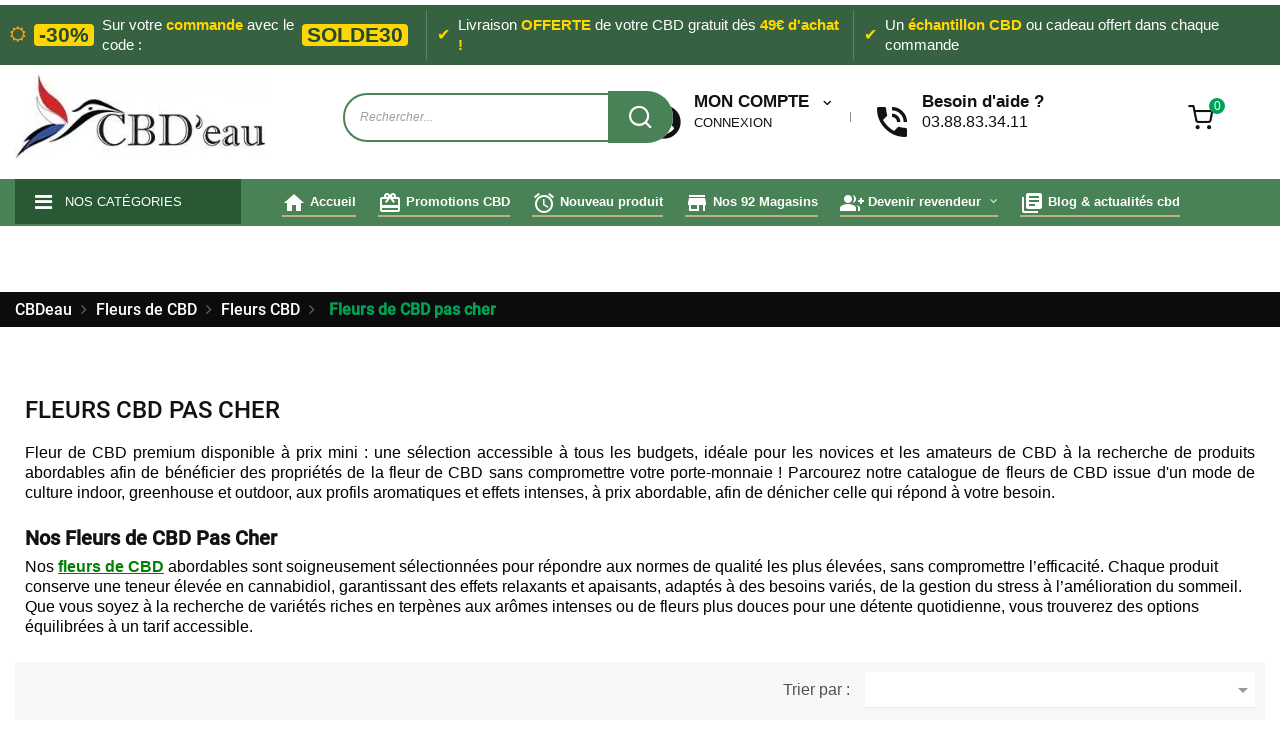

--- FILE ---
content_type: text/html; charset=utf-8
request_url: https://www.cbdeau.fr/fleurs-de-cbd-pas-cher-51
body_size: 23499
content:
<!doctype html><html lang="fr" class="default" ><head><meta charset="utf-8"><meta http-equiv="x-ua-compatible" content="ie=edge"><title>Fleur de CBD pas cher &amp; légale en France</title><meta name="description" content="Découvrez nos fleurs de CBD pas cher, aux profils aromatiques variés et aux effets intenses ✔️ Large choix de taux de CBD. Livraison GRATUITE en France, dès 49€ d&#039;achat ! Fleur cbd puissante pas cher ! CBD&#039;eau!"><meta name="author" content="CbdEau"><meta name="google-site-verification" content="UixxmFziE8-tc6FM0N2vB9GOzUXaMrFiBXism2K286M" /><meta name="application-name" content="CbdEau"><link rel="canonical" href="https://www.cbdeau.fr/fleurs-de-cbd-pas-cher-51"><meta name="viewport" content="width=device-width, initial-scale=1"><meta property="og:title" content="Fleur de CBD pas cher &amp; légale en France"><meta property="og:description" content="Découvrez nos fleurs de CBD pas cher, aux profils aromatiques variés et aux effets intenses ✔️ Large choix de taux de CBD. Livraison GRATUITE en France, dès 49€ d&#039;achat ! Fleur cbd puissante pas cher ! CBD&#039;eau!"><meta property="og:image" content="https://www.cbdeau.fr/img/logo-1712904683.jpg"><meta property="og:type" content="website"><meta property="og:locale" content="fr-FR"><meta property="og:site_name" content="CBD'eau"><meta property="og:url" content="https://www.cbdeau.fr/fleurs-de-cbd-pas-cher-51"><meta name="twitter:card" content="summary_large_image"><meta name="twitter:site" content="@cbdeau_fr"><meta name="twitter:title" content="Fleur de CBD pas cher &amp; légale en France"><meta name="twitter:description" content="Découvrez nos fleurs de CBD pas cher, aux profils aromatiques variés et aux effets intenses ✔️ Large choix de taux de CBD. Livraison GRATUITE en France, dès 49€ d&#039;achat ! Fleur cbd puissante pas cher ! CBD&#039;eau!"><meta name="twitter:image" content="https://www.cbdeau.fr/img/logo-1712904683.jpg"><meta name="twitter:url" content="https://www.cbdeau.fr/fleurs-de-cbd-pas-cher-51"><link rel="stylesheet" href="https://cdnjs.cloudflare.com/ajax/libs/font-awesome/6.5.1/css/all.min.css" integrity="sha512-DTOQO9RWCH3ppGqcWaEA1BIZOC6xxalwEsw9c2QQeAIftl+Vegovlnee1c9QX4TctnWMn13TZye+giMm8e2LwA==" crossorigin="anonymous"><link rel="icon" type="image/vnd.microsoft.icon" href="https://www.cbdeau.fr/img/favicon.ico?1712928343"><link rel="shortcut icon" type="image/x-icon" href="https://www.cbdeau.fr/img/favicon.ico?1712928343"><link rel="preload" href="https://www.cbdeau.fr/themes/at_kinzy/assets/fonts/MaterialIcons-Regular.woff2" as="font" type="font/woff" crossorigin="anonymous">  <script type="text/javascript">var LEO_COOKIE_THEME = "AT_KINZY_PANEL_CONFIG";
        var add_cart_error = "An error occurred while processing your request. Please try again";
        var ajaxsearch = "";
        var btSl = {"ajaxUrl":"https:\/\/www.cbdeau.fr\/module\/facebookpsconnect\/ajax","token":"3f32760aeaa24614271c9ee8e39e5797"};
        var enable_dropdown_defaultcart = 1;
        var enable_flycart_effect = 0;
        var enable_notification = 1;
        var height_cart_item = "105";
        var leo_push = 0;
        var leo_search_url = "https:\/\/www.cbdeau.fr\/module\/leoproductsearch\/productsearch";
        var leo_token = "3f32760aeaa24614271c9ee8e39e5797";
        var leoproductsearch_static_token = "3f32760aeaa24614271c9ee8e39e5797";
        var leoproductsearch_token = "81324288781095312e222f8acc7bd8e5";
        var lf_is_gen_rtl = false;
        var lps_show_product_img = "";
        var lps_show_product_price = "";
        var lql_ajax_url = "https:\/\/www.cbdeau.fr\/module\/leoquicklogin\/leocustomer";
        var lql_is_gen_rtl = false;
        var lql_module_dir = "\/modules\/leoquicklogin\/";
        var lql_myaccount_url = "https:\/\/www.cbdeau.fr\/mon-compte";
        var lql_redirect = "";
        var number_cartitem_display = 3;
        var numpro_display = "100";
        var options_url = "https:\/\/www.cbdeau.fr\/apps\/options\/api";
        var prestashop = {"cart":{"products":[],"totals":{"total":{"type":"total","label":"Total","amount":0,"value":"0,00\u00a0\u20ac"},"total_including_tax":{"type":"total","label":"Total TTC","amount":0,"value":"0,00\u00a0\u20ac"},"total_excluding_tax":{"type":"total","label":"Total HT :","amount":0,"value":"0,00\u00a0\u20ac"}},"subtotals":{"products":{"type":"products","label":"Sous-total","amount":0,"value":"0,00\u00a0\u20ac"},"discounts":null,"shipping":{"type":"shipping","label":"Livraison","amount":0,"value":""},"tax":null},"products_count":0,"summary_string":"0 articles","vouchers":{"allowed":1,"added":[]},"discounts":[],"minimalPurchase":0,"minimalPurchaseRequired":""},"currency":{"id":1,"name":"Euro","iso_code":"EUR","iso_code_num":"978","sign":"\u20ac"},"customer":{"lastname":null,"firstname":null,"email":null,"birthday":null,"newsletter":null,"newsletter_date_add":null,"optin":null,"website":null,"company":null,"siret":null,"ape":null,"is_logged":false,"gender":{"type":null,"name":null},"addresses":[]},"language":{"name":"Fran\u00e7ais (French)","iso_code":"fr","locale":"fr-FR","language_code":"fr-fr","is_rtl":"0","date_format_lite":"d\/m\/Y","date_format_full":"d\/m\/Y H:i:s","id":1},"page":{"title":"","canonical":"https:\/\/www.cbdeau.fr\/fleurs-de-cbd-pas-cher-51","meta":{"title":"Fleur de CBD pas cher & l\u00e9gale en France","description":"D\u00e9couvrez nos fleurs de CBD pas cher, aux profils aromatiques vari\u00e9s et aux effets intenses \u2714\ufe0f Large choix de taux de CBD. Livraison GRATUITE en France, d\u00e8s 49\u20ac d'achat ! Fleur cbd puissante pas cher ! CBD'eau!","keywords":"fleur cbd prix mini, fleur cbd pas cher, fleur cbd prix bas, cbd pas cher","robots":"index"},"page_name":"category","body_classes":{"lang-fr":true,"lang-rtl":false,"country-FR":true,"currency-EUR":true,"layout-full-width":true,"page-category":true,"tax-display-enabled":true,"category-id-51":true,"category-Fleurs de CBD pas cher":true,"category-id-parent-23":true,"category-depth-level-4":true},"admin_notifications":[]},"shop":{"name":"CBDeau","logo":"https:\/\/www.cbdeau.fr\/img\/logo-1712904683.jpg","stores_icon":"https:\/\/www.cbdeau.fr\/img\/cbd-eau-logo_stores-1582796034.gif","favicon":"https:\/\/www.cbdeau.fr\/img\/favicon.ico"},"urls":{"base_url":"https:\/\/www.cbdeau.fr\/","current_url":"https:\/\/www.cbdeau.fr\/fleurs-de-cbd-pas-cher-51","shop_domain_url":"https:\/\/www.cbdeau.fr","img_ps_url":"https:\/\/www.cbdeau.fr\/img\/","img_cat_url":"https:\/\/www.cbdeau.fr\/img\/c\/","img_lang_url":"https:\/\/www.cbdeau.fr\/img\/l\/","img_prod_url":"https:\/\/www.cbdeau.fr\/img\/p\/","img_manu_url":"https:\/\/www.cbdeau.fr\/img\/m\/","img_sup_url":"https:\/\/www.cbdeau.fr\/img\/su\/","img_ship_url":"https:\/\/www.cbdeau.fr\/img\/s\/","img_store_url":"https:\/\/www.cbdeau.fr\/img\/st\/","img_col_url":"https:\/\/www.cbdeau.fr\/img\/co\/","img_url":"https:\/\/www.cbdeau.fr\/themes\/at_kinzy\/assets\/img\/","css_url":"https:\/\/www.cbdeau.fr\/themes\/at_kinzy\/assets\/css\/","js_url":"https:\/\/www.cbdeau.fr\/themes\/at_kinzy\/assets\/js\/","pic_url":"https:\/\/www.cbdeau.fr\/upload\/","pages":{"address":"https:\/\/www.cbdeau.fr\/adresse","addresses":"https:\/\/www.cbdeau.fr\/adresses","authentication":"https:\/\/www.cbdeau.fr\/connexion","cart":"https:\/\/www.cbdeau.fr\/panier","category":"https:\/\/www.cbdeau.fr\/index.php?controller=category","cms":"https:\/\/www.cbdeau.fr\/index.php?controller=cms","contact":"https:\/\/www.cbdeau.fr\/nous-contacter","discount":"https:\/\/www.cbdeau.fr\/reduction","guest_tracking":"https:\/\/www.cbdeau.fr\/suivi-commande-invite","history":"https:\/\/www.cbdeau.fr\/historique-commandes","identity":"https:\/\/www.cbdeau.fr\/identite","index":"https:\/\/www.cbdeau.fr\/","my_account":"https:\/\/www.cbdeau.fr\/mon-compte","order_confirmation":"https:\/\/www.cbdeau.fr\/confirmation-commande","order_detail":"https:\/\/www.cbdeau.fr\/index.php?controller=order-detail","order_follow":"https:\/\/www.cbdeau.fr\/suivi-commande","order":"https:\/\/www.cbdeau.fr\/commande","order_return":"https:\/\/www.cbdeau.fr\/index.php?controller=order-return","order_slip":"https:\/\/www.cbdeau.fr\/avoirs","pagenotfound":"https:\/\/www.cbdeau.fr\/page-introuvable","password":"https:\/\/www.cbdeau.fr\/recuperation-mot-de-passe","pdf_invoice":"https:\/\/www.cbdeau.fr\/index.php?controller=pdf-invoice","pdf_order_return":"https:\/\/www.cbdeau.fr\/index.php?controller=pdf-order-return","pdf_order_slip":"https:\/\/www.cbdeau.fr\/index.php?controller=pdf-order-slip","prices_drop":"https:\/\/www.cbdeau.fr\/promotions","product":"https:\/\/www.cbdeau.fr\/index.php?controller=product","search":"https:\/\/www.cbdeau.fr\/recherche","sitemap":"https:\/\/www.cbdeau.fr\/plan-site","stores":"https:\/\/www.cbdeau.fr\/index.php?controller=stores","supplier":"https:\/\/www.cbdeau.fr\/fournisseur","register":"https:\/\/www.cbdeau.fr\/connexion?create_account=1","order_login":"https:\/\/www.cbdeau.fr\/commande?login=1"},"alternative_langs":[],"theme_assets":"\/themes\/at_kinzy\/assets\/","actions":{"logout":"https:\/\/www.cbdeau.fr\/?mylogout="},"no_picture_image":{"bySize":{"small_default":{"url":"https:\/\/www.cbdeau.fr\/img\/p\/fr-default-small_default.jpg","width":100,"height":100},"cart_default":{"url":"https:\/\/www.cbdeau.fr\/img\/p\/fr-default-cart_default.jpg","width":135,"height":135},"thumbs_default":{"url":"https:\/\/www.cbdeau.fr\/img\/p\/fr-default-thumbs_default.jpg","width":176,"height":176},"medium_default":{"url":"https:\/\/www.cbdeau.fr\/img\/p\/fr-default-medium_default.jpg","width":389,"height":389},"home_default":{"url":"https:\/\/www.cbdeau.fr\/img\/p\/fr-default-home_default.jpg","width":600,"height":600},"large_default":{"url":"https:\/\/www.cbdeau.fr\/img\/p\/fr-default-large_default.jpg","width":1000,"height":1000}},"small":{"url":"https:\/\/www.cbdeau.fr\/img\/p\/fr-default-small_default.jpg","width":100,"height":100},"medium":{"url":"https:\/\/www.cbdeau.fr\/img\/p\/fr-default-medium_default.jpg","width":389,"height":389},"large":{"url":"https:\/\/www.cbdeau.fr\/img\/p\/fr-default-large_default.jpg","width":1000,"height":1000},"legend":""}},"configuration":{"display_taxes_label":true,"display_prices_tax_incl":true,"is_catalog":false,"show_prices":true,"opt_in":{"partner":false},"quantity_discount":{"type":"price","label":"Prix unitaire"},"voucher_enabled":1,"return_enabled":1},"field_required":[],"breadcrumb":{"links":[{"title":"Accueil","url":"https:\/\/www.cbdeau.fr\/"},{"title":"Fleurs de CBD","url":"https:\/\/www.cbdeau.fr\/fleurs-de-cbd-12"},{"title":"Fleurs CBD","url":"https:\/\/www.cbdeau.fr\/fleurs-cbd-23"},{"title":"Fleurs de CBD pas cher","url":"https:\/\/www.cbdeau.fr\/fleurs-de-cbd-pas-cher-51"}],"count":4},"link":{"protocol_link":"https:\/\/","protocol_content":"https:\/\/"},"time":1768990261,"static_token":"3f32760aeaa24614271c9ee8e39e5797","token":"81324288781095312e222f8acc7bd8e5","debug":false};
        var psr_icon_color = "#F19D76";
        var show_popup = 0;
        var type_dropdown_defaultcart = "slidebar_right";
        var type_flycart_effect = "none";
        var url_leoproductattribute = "https:\/\/www.cbdeau.fr\/module\/leofeature\/LeoProductAttribute";
        var width_cart_item = "300";</script> <script type="text/javascript">var choosefile_text = "Choisir un fichier";
	var turnoff_popup_text = "Ne pas afficher ce popup à nouveau";

	var size_item_quickview = 144;
	var style_scroll_quickview = 'horizontal';
	
	var size_item_page = 144;
	var style_scroll_page = 'horizontal';
	
	var size_item_quickview_attr = 144;	
	var style_scroll_quickview_attr = 'horizontal';
	
	var size_item_popup = 190;
	var style_scroll_popup = 'vertical';</script> <link rel="stylesheet" href="https://www.cbdeau.fr/themes/at_kinzy/assets/cache/theme-def5737396.css" media="all"> <script type="application/ld+json">{
  "@context": "https://schema.org",
  "@type": "WebSite",
  "@id": "https://www.cbdeau.fr/#website",
  "name": "CBD'EAU - Boutique CBD en ligne",
  "url": "https://www.cbdeau.fr/",
  "description": "CBD'EAU, votre boutique en ligne de CBD légal en France. Plus de 1000 produits : fleurs, huiles, résines, infusions. Livraison gratuite dès 49€.",
  "publisher": {
    "@id": "https://www.cbdeau.fr/#organization"
  },
  "inLanguage": "fr-FR"
}</script> <script type="application/ld+json">{
  "@context": "https://schema.org",
  "@type": "LocalBusiness",
  "name": "CBD'eau",
  "url": "https://www.cbdeau.fr/",
  "image": "https://www.cbdeau.fr/img/logo-1712904683.jpg",
  "description": "Meilleures CBD shop en ligne : achat CBD pas cher, fleurs, huiles, résines de qualité. Large choix en France, produits certifiés, prix imbattables et livraison express.",
  "telephone": "+33 3 88 83 34 11",
  "address": {
    "@type": "PostalAddress",
    "streetAddress": "63 Rue de la paix",
    "addressLocality": "Linsdorf",
    "postalCode": "68480",
    "addressCountry": "FR"
  },
  "openingHours": "Mo-Fr 09:00-16:00",
  "geo": {
    "@type": "GeoCoordinates",
    "latitude": 47.5333,
    "longitude": 7.2833
  },
  "sameAs": [
    "https://www.facebook.com/cbdeau",
    "https://www.instagram.com/cbdeau.officiel/",
    "https://x.com/cbdeau_fr"
  ]
}</script>  <script src="https://partenaire.cbdeau.fr/js/tracking.js" defer></script> <script type="text/javascript">var FancyboxI18nClose = "Fermer";
	var FancyboxI18nNext = "Prochain";
	var FancyboxI18nPrev = "précédent";
	var current_link = "http://www.cbdeau.fr/";		
	var currentURL = window.location;
	currentURL = String(currentURL);
	currentURL = currentURL.replace("https://","").replace("http://","").replace("www.","").replace( /#\w*/, "" );
	current_link = current_link.replace("https://","").replace("http://","").replace("www.","");
	var text_warning_select_txt = "S'il vous plaît sélectionner un pour supprimer?";
	var text_confirm_remove_txt = "Etes-vous sûr de retirer de pied de page?";
	var close_bt_txt = "Fermer";
	var list_menu = [];
	var list_menu_tmp = {};
	var list_tab = [];
	var isHomeMenu = 0;</script> <script type="text/javascript">var link_cart = "https://www.cbdeau.fr/panier";
            var link_reward = "https://www.cbdeau.fr/affiliate-dashboard?ajax=1";
            var link_shopping_cart = "https://www.cbdeau.fr/module/ps_shoppingcart/ajax";
            var eam_sending_email = "Envoi...";
    var eam_email_invalid = "Le courriel est invalide";
    var eam_email_sent_limited = "Vous avez atteint le nombre maximum d'invitations";
    var eam_token = "3f32760aeaa24614271c9ee8e39e5797";
    var name_is_blank = 'Le nom est requis';
    var email_is_blank = 'Email est requis';
    var email_is_invalid = 'Le courriel est invalide';</script>  <script>/**
	 * List functions will run when document.ready()
	 */
	var ap_list_functions = [];
	/**
	 * List functions will run when window.load()
	 */
	var ap_list_functions_loaded = [];

	/**
	 * List functions will run when document.ready() for theme
	 */

	var products_list_functions = [];</script> <script type='text/javascript'>var leoOption = {
		category_qty:1,
		product_list_image:1,
		product_one_img:1,
		productCdown: 1,
		productColor: 0,
		homeWidth: 600,
		homeheight: 600,
	}

	ap_list_functions.push(function(){
		if (typeof $.LeoCustomAjax !== "undefined" && $.isFunction($.LeoCustomAjax)) {
			var leoCustomAjax = new $.LeoCustomAjax();
			leoCustomAjax.processAjax();
		}
	});</script> <script type="text/javascript" data-keepinline="true">var trustpilot_script_url = 'https://invitejs.trustpilot.com/tp.min.js';
    var trustpilot_key = 'LxOD8jzvoE5wMJgA';
    var trustpilot_widget_script_url = '//widget.trustpilot.com/bootstrap/v5/tp.widget.bootstrap.min.js';
    var trustpilot_integration_app_url = 'https://ecommscript-integrationapp.trustpilot.com';
    var trustpilot_preview_css_url = '//ecommplugins-scripts.trustpilot.com/v2.1/css/preview.min.css';
    var trustpilot_preview_script_url = '//ecommplugins-scripts.trustpilot.com/v2.1/js/preview.min.js';
    var trustpilot_ajax_url = 'https://www.cbdeau.fr/module/trustpilot/trustpilotajax';
    var user_id = '0';
    var trustpilot_trustbox_settings = {"trustboxes":[],"activeTrustbox":0,"pageUrls":{"landing":"https:\/\/www.cbdeau.fr\/","category":"https:\/\/www.cbdeau.fr\/cbd-francais-253","product":"https:\/\/www.cbdeau.fr\/soin-corps-au-cbd\/creme-peaux-tres-seches-atopiques-huile-de-chanvre-india-14.html"}};</script> <script type="text/javascript" src="/modules/trustpilot/views/js/tp_register.min.js"></script> <script type="text/javascript" src="/modules/trustpilot/views/js/tp_trustbox.min.js"></script> <script type="text/javascript" src="/modules/trustpilot/views/js/tp_preview.min.js"></script> <script>var scminquant = '';</script> </head><body id="category" class="lang-fr country-fr currency-eur layout-full-width page-category tax-display-enabled category-id-51 category-fleurs-de-cbd-pas-cher category-id-parent-23 category-depth-level-4 elementor-page elementor-page-51040101 fullwidth"><main id="page"> <header id="header"><div class="header-container"><div class="header-banner"><div class="container"><div class="inner"></div></div></div><nav class="header-nav"><div class="topnav"><div class="inner"></div></div><div class="bottomnav"><div class="inner"><div id="form_8312566928160241" class="row ApRow has-bg bg-fullwidth" style="" data-bg_data=" #4a8257 no-repeat" ><div class="col-xl-12 col-lg-12 col-md-12 col-sm-12 col-xs-12 col-sp-12 ApColumn " ><div class="block ApHtml"><div class="block_content"><div class="promo_flash_container" style="background-color: #376242 !important;"><div class="promo_flash_wrap"><div class="promo_flash_item active"><span class="promo_flash_icon"><i class="fa fa-sun-o" style="color: #ffa500;"></i></span><span class="promo_flash_discount">-30%</span> <span class="promo_flash_text">Sur votre<strong> commande </strong> avec le code :</span><span class="promo_flash_discount">SOLDE30</span></div><div class="promo_flash_item"><span class="promo_flash_icon">✔️</span> <span class="promo_flash_text">Livraison <strong>OFFERTE</strong> de votre CBD gratuit dès <strong>49€ d'achat !</strong></span></div><div class="promo_flash_item"><span class="promo_flash_icon">✔️</span> <span class="promo_flash_text">Un <strong>échantillon CBD</strong> ou cadeau offert dans chaque commande</span></div></div></div></div></div></div></div></div></div> </nav><div class="header-top"><div class="inner"><div class="wrapper" ><div class="container-large"><div class="row header-flex no-margin ApRow has-bg bg-boxed" style="background: no-repeat;padding-top: 5px;padding-bottom: 5px;" data-bg_data=" no-repeat" ><div class="col-xl-3 col-lg-3 col-md-3 col-sm-3 col-xs-3 col-sp-5 left-header no-padding desloghead ApColumn " ><a href="https://www.cbdeau.fr/"> <img class="logo img-fluid" src="https://www.cbdeau.fr/img/logo-1712904683.jpg" alt="CBDeau" width="250" height="156" itemprop="logo" itemscope itemtype="https://schema.org/ImageObject"><meta itemprop="url" content="https://www.cbdeau.fr/img/logo-1712904683.jpg"><meta itemprop="width" content="250"><meta itemprop="height" content="156"></a></div><div class="col-xl-2-4 col-lg-3 col-md-3 col-sm-3 col-xs-3 col-sp-5 center-header no-padding ApColumn " ><div id="leo_search_block_top" class="search-widget block exclusive"> <a id="click_show_search" aria-label="Recherche cbdeau.fr" href="javascript:void(0)" rel="nofollow" data-toggle="dropdown" class="float-xs-right popup-title"> <i class="nova-search"></i> </a><form method="get" action="https://www.cbdeau.fr/index.php?controller=productsearch" id="leosearchtopbox"> <input type="hidden" name="fc" value="module" /> <input type="hidden" name="module" value="leoproductsearch" /> <input type="hidden" name="controller" value="productsearch" /> <input type="hidden" name="leoproductsearch_static_token" value="3f32760aeaa24614271c9ee8e39e5797"/><div class="block_content clearfix leoproductsearch-content"><div class="list-cate-wrapper" style="display: none" > <input id="leosearchtop-cate-id" name="cate" value="" type="hidden"> <a id="dropdownListCateTop" class="select-title" data-toggle="dropdown" aria-haspopup="true" aria-expanded="false"> <span>Toutes Catégories</span> <i class="fas fas fa-angle-down"></i> </a><div class="list-cate dropdown-menu" aria-labelledby="dropdownListCateTop"> <a href="#" data-cate-id="" data-cate-name="Toutes Catégories" class="cate-item active" >Toutes Catégories</a> <a href="#" data-cate-id="2" data-cate-name="Accueil" class="cate-item cate-level-1" >Accueil</a></div></div><div class="leoproductsearch-result"><div class="leoproductsearch-loading cssload-container"><div class="cssload-speeding-wheel"></div></div> <label for="leo_search_query_top" class="sr-only">Rechercher des produits</label> <input class="search_query form-control grey" type="text" id="leo_search_query_top" name="search_query" value="" placeholder="Rechercher..." aria-label="Recherche de produits sur cbdeau.fr" /> <button type="submit" aria-label="Recherche CBDeau" id="leo_search_top_button" class="btn btn-default button button-small"><i class="nova-search"></i></button></div></div></form></div> <script type="text/javascript">var blocksearch_type = 'top';</script> </div><div class="col-xl-5 col-lg-5 col-md-5 col-sm-5 col-xs-12 col-sp-12 ApColumn " ><div class="ap-quick-login js-dropdown popup-over hover-container"> <a href="https://www.cbdeau.fr/connexion?back=my-account" class="leo-quicklogin popup-title" title="Connexion Rapide" ><div class="flex"><div> <i class="material-icons new-icon mt-10 mr-10 ">account_circle</i></div><div><div> <span class="user_title hidden-xs-down text-icon2">Mon compte</span> <i class="fas fas fa-angle-down ml-10"></i></div><div> <span class="text-icon">Connexion</span></div></div></div > </a></div><div class="userinfo-selector popup-over pull-right e-scale"><ul class="nav_title_info"><li><div class="flex"><div> <a href="tel:0388833411"> <i class="material-icons new-icon mt-10 ">phone_in_talk</i> </a></div><div class="ml-10 text-icon"> <span class="text-icon2">Besoin d'aide ?</span> <br/> <a href="tel:0388833411"> <span class="text-icon">03.88.83.34.11</span> </a></div></div></li></ul><div class="hidden-xs-up"> <a href="javascript:void(0)" data-toggle="dropdown" class="popup-title" title="Compte"> <i class="nova-user"></i> <span class="user_title">Mon compte</span> <i class="fas fas fa-angle-down"></i> </a><ul class="popup-content dropdown-menu user-info"><li> <a class="signin leo-quicklogin" data-enable-sociallogin="enable" data-type="popup" data-layout="login" href="javascript:void(0)" title="Identifiez-vous" > <i class="fas fas fa-unlock-alt"></i> <span>Connexion</span> </a></li><li> <a class="myacount dropdown-item" href="https://www.cbdeau.fr/mon-compte" title="Mon compte" > <i class="fas fas fa-user"></i> <span>Mon compte</span> </a></li><li> <a class="checkout dropdown-item" href="//www.cbdeau.fr/panier?action=show" title="Caisse" > <i class="fas fas fa-arrow-right-from-bracket" aria-hidden="true"></i> <span>Commander</span> </a></li><li> <a class="ap-btn-wishlist dropdown-item" href="//www.cbdeau.fr/module/leofeature/mywishlist" title="Favoris" > <i class="fas fas fa-heart"></i> <span>Favoris</span> <span class="ap-total-wishlist ap-total"></span> </a></li><li> <a class="ap-btn-compare dropdown-item" href="//www.cbdeau.fr/module/leofeature/productscompare" title="Comparer" > <i class="fas fas fa-retweet"></i> <span>Comparer</span> <span class="ap-total-compare ap-total"></span> </a></li></ul></div></div></div><div class="col-xl-1 col-lg-1 col-md-1 col-sm-7 col-xs-7 col-sp-2 right-header no-padding panierauto ApColumn " ><div id="cart-block"><div class="blockcart cart-preview inactive" data-refresh-url="//www.cbdeau.fr/module/ps_shoppingcart/ajax"><div class="header"> <i class="nova-shopping-cart"></i><div class="cart-quantity"> <span class="title_cart">Mon panier</span> <span class="cart-products-count">0 <span class="cart-unit"> articles</span></span></div><div class="mini_card"> <span>Votre panier est actuellement vide.</span></div></div></div></div></div></div></div></div><div class="wrapper" style="background: #4a8257 no-repeat" ><div class="container-large"><div class="row ApRow has-bg bg-fullwidth-container" style="margin-top: 15px;" ><div class="col-xl-2-4 col-lg-12 col-md-12 col-sm-12 col-xs-12 col-sp-12 ApColumn " ><div id="memgamenu-form_6116428915650180" class="ApMegamenu"><div data-megamenu-id="6116428915650180" class="leo-verticalmenu "><div class="title_block verticalmenu-button">Nos catégories</div><div class="box-content block_content"><div class="verticalmenu" role="navigation"><ul class="nav navbar-nav megamenu vertical right"><li data-menu-type="category" class="nav-item " > <a class="nav-link has-category" href="https://www.cbdeau.fr/fleurs-cbd-23" target="_blank"> <span class="hasicon menu-icon" style="background:url('https://www.cbdeau.fr/themes/at_kinzy/assets/img/modules/leobootstrapmenu/img/icons/83748.png') no-repeat"> <span class="menu-title">Fleurs CBD </span> </span> </a></li><li data-menu-type="category" class="nav-item " > <a class="nav-link has-category" href="https://www.cbdeau.fr/resine-de-cbd-24" target="_blank"> <span class="hasicon menu-icon" style="background:url('https://www.cbdeau.fr/themes/at_kinzy/assets/img/modules/leobootstrapmenu/img/icons/images.png') no-repeat"> <span class="menu-title">Hash et Pollen</span> </span> </a></li><li data-menu-type="category" class="nav-item " > <a class="nav-link has-category" href="https://www.cbdeau.fr/huile-de-cbd-22" target="_blank"> <span class="hasicon menu-icon" style="background:url('https://www.cbdeau.fr/themes/at_kinzy/assets/img/modules/leobootstrapmenu/img/icons/huile-cbd.png') no-repeat"> <span class="menu-title">Huile CBD</span> </span> </a></li><li data-menu-type="category" class="nav-item " > <a class="nav-link has-category" href="https://www.cbdeau.fr/gelule-de-cbd-146" target="_blank"> <span class="hasicon menu-icon" style="background:url('https://www.cbdeau.fr/themes/at_kinzy/assets/img/modules/leobootstrapmenu/img/icons/medicine_11109007 (1).png') no-repeat"> <span class="menu-title">Gélule CBD</span> </span> </a></li><li data-menu-type="category" class="nav-item " > <a class="nav-link has-category" href="https://www.cbdeau.fr/tisane-cbd-25" target="_blank"> <span class="hasicon menu-icon" style="background:url('https://www.cbdeau.fr/themes/at_kinzy/assets/img/modules/leobootstrapmenu/img/icons/tea-cbd.png') no-repeat"> <span class="menu-title">Tisane CBD </span> </span> </a></li><li data-menu-type="category" class="nav-item " > <a class="nav-link has-category" href="https://www.cbdeau.fr/cbd-alimentaire-82" target="_blank"> <span class="hasicon menu-icon" style="background:url('https://www.cbdeau.fr/themes/at_kinzy/assets/img/modules/leobootstrapmenu/img/icons/32436.png') no-repeat"> <span class="menu-title">CBD alimentaire</span> </span> </a></li><li data-menu-type="category" class="nav-item " > <a class="nav-link has-category" href="https://www.cbdeau.fr/cristaux-de-cbd-et-cbg-21" target="_blank"> <span class="hasicon menu-icon" style="background:url('https://www.cbdeau.fr/themes/at_kinzy/assets/img/modules/leobootstrapmenu/img/icons/cristal-cbd.png') no-repeat"> <span class="menu-title">Cristaux CBD </span> </span> </a></li><li data-menu-type="category" class="nav-item " > <a class="nav-link has-category" href="https://www.cbdeau.fr/cosmetique-au-cbd-chanvre-89" target="_blank"> <span class="hasicon menu-icon" style="background:url('https://www.cbdeau.fr/themes/at_kinzy/assets/img/modules/leobootstrapmenu/img/icons/cosmetique-cbd.png') no-repeat"> <span class="menu-title">Cosmétique CBD</span> </span> </a></li><li data-menu-type="category" class="nav-item " > <a class="nav-link has-category" href="https://www.cbdeau.fr/accessoires-cbd-15" target="_blank"> <span class="hasicon menu-icon" style="background:url('https://www.cbdeau.fr/themes/at_kinzy/assets/img/modules/leobootstrapmenu/img/icons/icon-12.png') no-repeat"> <span class="menu-title">Accessoires CBD</span> </span> </a></li><li data-menu-type="category" class="nav-item " > <a class="nav-link has-category" href="https://www.cbdeau.fr/cbd-animaux-98" target="_blank"> <span class="hasicon menu-icon" style="background:url('https://www.cbdeau.fr/themes/at_kinzy/assets/img/modules/leobootstrapmenu/img/icons/paws ico.png') no-repeat"> <span class="menu-title">CBD animaux</span> </span> </a></li><li data-menu-type="category" class="nav-item " > <a class="nav-link has-category" href="https://www.cbdeau.fr/la-vape-342" target="_blank"> <span class="hasicon menu-icon" style="background:url('https://www.cbdeau.fr/themes/at_kinzy/assets/img/modules/leobootstrapmenu/img/icons/vape.png') no-repeat"> <span class="menu-title">Vape, E-liquides, POD, Appareils..</span> </span> </a></li><li data-menu-type="url" class="nav-item " > <a class="nav-link has-category" href="https://www.cbdeau.fr/culture-indoor-122" target="_blank"> <span class="hasicon menu-icon" style="background:url('https://www.cbdeau.fr/themes/at_kinzy/assets/img/modules/leobootstrapmenu/img/icons/greenhouse_3986439 (1).png') no-repeat"> <span class="menu-title">Culture indoor CBD </span> </span> </a></li></ul></div></div></div> <script type="text/javascript">list_menu_tmp.id = '6116428915650180';
	list_menu_tmp.type = 'vertical';
	list_menu_tmp.list_tab = list_tab;
	list_menu.push(list_menu_tmp);
	list_menu_tmp = {};
	list_tab = {};</script> </div></div><div class="col-xl-9-6 col-lg-6 col-md-6 col-sm-6 col-xs-6 col-sp-6 menuhori2 ApColumn " ><div id="memgamenu-form_18473948407119588" class="ApMegamenu"> <nav data-megamenu-id="18473948407119588" class="leo-megamenu cavas_menu navbar navbar-default enable-canvas " role="navigation"><div class="navbar-header"> <button type="button" class="navbar-toggler hidden-lg-up" data-toggle="collapse" data-target=".megamenu-off-canvas-18473948407119588"> <span class="sr-only">Basculer la navigation</span> &#9776; </button></div><div class="leo-top-menu collapse navbar-toggleable-md megamenu-off-canvas megamenu-off-canvas-18473948407119588"><ul class="nav navbar-nav megamenu horizontal"><li data-menu-type="controller" class="nav-item " > <a class="nav-link has-category" href="https://www.cbdeau.fr/" target="_self"> <span class="hasicon menu-icon-class"><i class="material-icons">home</i> <span class="menu-title">Accueil</span> </span> </a></li><li data-menu-type="category" class="nav-item " > <a class="nav-link has-category" href="https://www.cbdeau.fr/bons-plans-102" target="_self"> <span class="hasicon menu-icon-class"><i class="material-icons">card_giftcard</i> <span class="menu-title">Promotions CBD</span> </span> </a></li><li data-menu-type="url" class="nav-item menflash " > <a class="nav-link has-category" href="https://www.cbdeau.fr/nouveaux-produits" target="_self"> <span class="hasicon menu-icon-class"><i class="material-icons">alarm</i> <span class="menu-title">Nouveau produit</span> </span> </a></li><li data-menu-type="controller" class="nav-item " > <a class="nav-link has-category" href="https://www.cbdeau.fr/index.php?controller=stores" target="_self"> <span class="hasicon menu-icon-class"><i class="material-icons">store</i> <span class="menu-title">Nos 92 Magasins</span> </span> </a></li><li data-menu-type="cms" class="nav-item parent dropdown " > <a class="nav-link dropdown-toggle has-category" data-toggle="dropdown" href="https://www.cbdeau.fr/content/ouvrir-sa-boutique-de-cbd-6" target="_self"> <span class="hasicon menu-icon-class"><i class="material-icons">group_add</i> <span class="menu-title">Devenir revendeur</span> </span> </a> <b class="caret"></b><div class="dropdown-menu level1" ><div class="dropdown-menu-inner"><div class="row"><div class="col-sm-12 mega-col" data-colwidth="12" data-type="menu" ><div class="inner"><ul><li data-menu-type="cms" class="nav-item linkmenhori " > <a class="nav-link" href="https://www.cbdeau.fr/content/ouvrir-sa-boutique-de-cbd-6"> <span class="menu-title">Devenir franchisé</span> </a></li><li data-menu-type="cms" class="nav-item linkmenhori " > <a class="nav-link" href="https://www.cbdeau.fr/content/dropshopping-cbd-8"> <span class="menu-title">Revendeur Dropshipping</span> </a></li><li data-menu-type="cms_category" class="nav-item linkmenhori " > <a class="nav-link" href="https://www.cbdeau.fr/content/category/professionnel-cbd-cbd-eau-le-partenaire-de-confiance-300"> <span class="menu-title">Revendeur Magasin ( pro )</span> </a></li></ul></div></div></div></div></div></li><li data-menu-type="url" class="nav-item " > <a class="nav-link has-category" href="https://www.cbdeau.fr/blog" target="_self"> <span class="hasicon menu-icon-class"><i class="material-icons"> library_books </i> <span class="menu-title">Blog &amp; actualités cbd</span> </span> </a></li></ul></div> </nav> <script type="text/javascript">list_menu_tmp.id = '18473948407119588';
	list_menu_tmp.type = 'horizontal';
	list_menu_tmp.show_cavas =1;
	list_menu_tmp.list_tab = list_tab;
	list_menu.push(list_menu_tmp);
	list_menu_tmp = {};	
	list_tab = {};</script> </div></div></div></div></div></div></div></div> </header> <aside id="notifications"><div class="container"></div> </aside> <section id="wrapper"> <nav data-depth="4" class="breadcrumb hidden-sm-down"><div class="container"><ol itemscope itemtype="http://schema.org/BreadcrumbList"><li itemprop="itemListElement" itemscope itemtype="http://schema.org/ListItem"> <a itemprop="item" href="https://www.cbdeau.fr/"> <span itemprop="name">CBDeau</span> </a><meta itemprop="position" content="1"></li><li itemprop="itemListElement" itemscope itemtype="http://schema.org/ListItem"> <a itemprop="item" href="https://www.cbdeau.fr/fleurs-de-cbd-12"> <span itemprop="name">Fleurs de CBD</span> </a><meta itemprop="position" content="2"></li><li itemprop="itemListElement" itemscope itemtype="http://schema.org/ListItem"> <a itemprop="item" href="https://www.cbdeau.fr/fleurs-cbd-23"> <span itemprop="name">Fleurs CBD</span> </a><meta itemprop="position" content="3"></li><li itemprop="itemListElement" itemscope itemtype="http://schema.org/ListItem"> <a itemprop="item" href="https://www.cbdeau.fr/fleurs-de-cbd-pas-cher-51"> <span itemprop="name">Fleurs de CBD pas cher</span> </a><meta itemprop="position" content="4"></li></ol></div><div class="image-breadcrumb"></div> </nav><div class="container container-page" id=""><div class="row"><div id="content-wrapper" class="col-lg-12 col-xs-12"> <section id="main"><div id="js-product-list-header"><div class="block-category card card-block"><h1 class="h1">Fleurs CBD pas cher</h1><div class="block-category-inner"><div id="category-description" class="text-muted"><p style="text-align:justify;">Fleur de CBD premium disponible à prix mini : une sélection accessible à tous les budgets, idéale pour les novices et les amateurs de CBD à la recherche de produits abordables afin de bénéficier des propriétés de la fleur de CBD sans compromettre votre porte-monnaie ! Parcourez notre catalogue de fleurs de CBD issue d'un mode de culture indoor, greenhouse et outdoor, aux profils aromatiques et effets intenses, à prix abordable, afin de dénicher celle qui répond à votre besoin.&nbsp;</p><p></p><h2>Nos Fleurs de CBD Pas Cher</h2><p></p><p>Nos <a href="https://www.cbdeau.fr/fleurs-cbd-23" target="_blank" rel="noreferrer noopener"><b>fleurs de CBD</b></a> abordables sont soigneusement sélectionnées pour répondre aux normes de qualité les plus élevées, sans compromettre l’efficacité. Chaque produit conserve une teneur élevée en cannabidiol, garantissant des effets relaxants et apaisants, adaptés à des besoins variés, de la gestion du stress à l’amélioration du sommeil. Que vous soyez à la recherche de variétés riches en terpènes aux arômes intenses ou de fleurs plus douces pour une détente quotidienne, vous trouverez des options équilibrées à un tarif accessible.</p></div><div class="category-cover"> <img src="https://www.cbdeau.fr/c/51-category_default/fleurs-de-cbd-pas-cher.jpg" alt="Fleur de CBD pas cher &amp; légale en France"></div></div></div></div> <section id="products"><div><div id="js-product-list-top" class="products-selection"><div class="row"><div class="col-lg-6 col-md-3 hidden-sm-down total-products"><p class="products-counter hidden-md-down">Il y a 21 produits.</p></div><div class="col-lg-6 col-md-9"><div class="row sort-by-row"> <span class="col-sm-4 col-md-4 col-lg-4 hidden-md-down sort-by">Trier par :</span><div class="col-sm-12 col-xs-12 col-md-12 col-lg-8 products-sort-order dropdown"> <button class="btn-unstyle select-title" rel="nofollow" data-toggle="dropdown" aria-haspopup="true" aria-expanded="false"> <i class="material-icons float-xs-right">&#xE5C5;</i> </button><div class="dropdown-menu"> <a rel="nofollow" href="https://www.cbdeau.fr/fleurs-de-cbd-pas-cher-51?order=product.position.asc" class="select-list js-search-link" > Pertinence </a> <a rel="nofollow" href="https://www.cbdeau.fr/fleurs-de-cbd-pas-cher-51?order=product.name.asc" class="select-list js-search-link" > Nom, A à Z </a> <a rel="nofollow" href="https://www.cbdeau.fr/fleurs-de-cbd-pas-cher-51?order=product.name.desc" class="select-list js-search-link" > Nom, Z à A </a> <a rel="nofollow" href="https://www.cbdeau.fr/fleurs-de-cbd-pas-cher-51?order=product.price.asc" class="select-list js-search-link" > Prix, croissant </a> <a rel="nofollow" href="https://www.cbdeau.fr/fleurs-de-cbd-pas-cher-51?order=product.price.desc" class="select-list js-search-link" > Prix, décroissant </a></div></div></div></div><div class="col-sm-12 hidden-lg-up text-xs-center showing"> Affichage 1-21 de 21 article(s)</div></div></div></div><div id="" class="hidden-sm-down"></div><div><div id="js-product-list"><div class="products"><div class="product_list grid plist-default-1 "><div class="row"><div class="ajax_block_product col-sp-6 col-xs-6 col-sm-6 col-md-6 col-lg-4 col-xl-2-4 first-in-line first-item-of-tablet-line first-item-of-mobile-line "> <article class="product-miniature js-product-miniature " data-id-product="574" data-id-product-attribute="0" itemscope itemtype="http://schema.org/Product"><div class="thumbnail-container"><div class="product-image"><div class="drapcancat"><img src="https://www.cbdeau.fr/drp/italie.png" alt="CBD italie"/></div><div class="product-list-images-mobiles"><div class="relative"> <a href="https://www.cbdeau.fr/fleurs-cbd/trim-cbd-574.html" class="thumbnail product-thumbnail"> <img class="img-fluid lazy" width="389px" height="389px" src = "https://www.cbdeau.fr/12708-medium_default/trim-cbd.jpg" data-src = "https://www.cbdeau.fr/12708-medium_default/trim-cbd.jpg" title = "" alt = "" data-full-size-image-url = "https://www.cbdeau.fr/12708-large_default/trim-cbd.jpg" itemprop="image" content="https://www.cbdeau.fr/12708-medium_default/trim-cbd.jpg"> </a><ul class="product-flags"><li class="product-flag discount">-12%</li></ul><div class="functional-buttons clearfix"></div></div><div class="product-meta"><h3 class="h3 product-title" itemprop="name"><a href="https://www.cbdeau.fr/fleurs-cbd/trim-cbd-574.html" title="TRIM CBD">TRIM CBD</a></h3><div class="trustpilot-widget" data-locale="fr-FR" data-template-id="577258fb31f02306e4e3aaf9" data-businessunit-id="644a98ea36a861674b2702d3" data-style-height="24px" data-style-width="100%" data-token="0d9b22c4-09e5-4fd7-b394-d18bae700b10" data-sku="TR-0012" data-no-reviews="hide" data-scroll-to-list="true" data-style-alignment="center"> <a href="https://fr.trustpilot.com/review/www.cbdeau.fr" target="_blank" rel="noopener">Trustpilot</a></div><div class="product-price-and-shipping has_discount"><span class="price" itemprop="offers" itemscope itemtype="http://schema.org/Offer"> <span itemprop="priceCurrency" content="EUR"></span><span itemprop="price" content="0.87"></span><meta itemprop="priceValidUntil" content="2027-12-31"><meta itemprop="availability" content="https://schema.org/InStock"> </span><span class="regular-price">0,99&nbsp;€</span> <span class="discount-percentage">-12%</span></div><div class="pricefrom-miniature only"> À partir de : <span class="pricefrom-price"> 0,65&nbsp;€</span></div></div></div> </article> <script>(function() {
    'use strict';
    
    // Éviter l'exécution multiple
    if (window.trustpilotLazyInit) return;
    window.trustpilotLazyInit = true;
    
    var trustpilotWidgets = document.querySelectorAll('.trustpilot-widget');
    if (!trustpilotWidgets.length) return;
    
    // Fonction pour initialiser Trustpilot quand les widgets sont visibles
    var initTrustpilotWhenVisible = function() {
        // Le script Trustpilot est déjà chargé dans le header
        // On attend juste que Trustpilot soit disponible et que les widgets soient visibles
        var checkAndInit = function() {
            if (window.Trustpilot && window.Trustpilot.loadFromElement) {
                // Utiliser IntersectionObserver pour charger seulement quand visible
                if ('IntersectionObserver' in window) {
                    var observer = new IntersectionObserver(function(entries) {
                        var widgetsToLoad = [];
                        entries.forEach(function(entry) {
                            if (entry.isIntersecting) {
                                widgetsToLoad.push(entry.target);
                                observer.unobserve(entry.target);
                            }
                        });
                        if (widgetsToLoad.length > 0) {
                            window.Trustpilot.loadFromElement(widgetsToLoad);
                        }
                    }, {rootMargin: '200px'});
                    
                    trustpilotWidgets.forEach(function(w) { 
                        observer.observe(w); 
                    });
                } else {
                    // Fallback : initialiser après 2 secondes
                    setTimeout(function() {
                        window.Trustpilot.loadFromElement(trustpilotWidgets);
                    }, 2000);
                }
            } else {
                // Trustpilot pas encore disponible, réessayer
                setTimeout(checkAndInit, 100);
            }
        };
        
        // Attendre que le DOM soit chargé
        if (document.readyState === 'loading') {
            document.addEventListener('DOMContentLoaded', checkAndInit);
        } else {
            checkAndInit();
        }
    };
    
    initTrustpilotWhenVisible();
})();</script> </div><div class="ajax_block_product col-sp-6 col-xs-6 col-sm-6 col-md-6 col-lg-4 col-xl-2-4 last-item-of-tablet-line last-item-of-mobile-line "> <article class="product-miniature js-product-miniature " data-id-product="1056" data-id-product-attribute="0" itemscope itemtype="http://schema.org/Product"><div class="thumbnail-container"><div class="product-image"><div class="drapcancat"><img src="https://www.cbdeau.fr/drp/italie.png" alt="CBD italie"/></div><div class="product-list-images-mobiles"><div class="relative"> <a href="https://www.cbdeau.fr/fleurs-cbd/fleur-de-cbd-small-bud-1056.html" class="thumbnail product-thumbnail"> <img class="img-fluid lazy" width="389px" height="389px" src = "https://www.cbdeau.fr/11619-medium_default/fleur-de-cbd-small-bud.jpg" data-src = "https://www.cbdeau.fr/11619-medium_default/fleur-de-cbd-small-bud.jpg" title = "small bud CBD" alt = "small bud CBD" data-full-size-image-url = "https://www.cbdeau.fr/11619-large_default/fleur-de-cbd-small-bud.jpg" itemprop="image" content="https://www.cbdeau.fr/11619-medium_default/fleur-de-cbd-small-bud.jpg"> </a><ul class="product-flags"></ul><div class="functional-buttons clearfix"></div></div><div class="product-meta"><h3 class="h3 product-title" itemprop="name"><a href="https://www.cbdeau.fr/fleurs-cbd/fleur-de-cbd-small-bud-1056.html" title="Fleur CBD Mixte Small &amp; Big Bud">Fleur CBD Mixte Small &amp; Big Bud</a></h3><div class="trustpilot-widget" data-locale="fr-FR" data-template-id="577258fb31f02306e4e3aaf9" data-businessunit-id="644a98ea36a861674b2702d3" data-style-height="24px" data-style-width="100%" data-token="0d9b22c4-09e5-4fd7-b394-d18bae700b10" data-sku="AL7778" data-no-reviews="hide" data-scroll-to-list="true" data-style-alignment="center"> <a href="https://fr.trustpilot.com/review/www.cbdeau.fr" target="_blank" rel="noopener">Trustpilot</a></div><div class="product-price-and-shipping "><span class="price" itemprop="offers" itemscope itemtype="http://schema.org/Offer"> <span itemprop="priceCurrency" content="EUR"></span><span itemprop="price" content="0.99"></span><meta itemprop="priceValidUntil" content="2027-12-31"><meta itemprop="availability" content="https://schema.org/InStock"> </span></div><div class="pricefrom-miniature only"> À partir de : <span class="pricefrom-price"> 0,69&nbsp;€</span></div></div></div> </article> <script>(function() {
    'use strict';
    
    // Éviter l'exécution multiple
    if (window.trustpilotLazyInit) return;
    window.trustpilotLazyInit = true;
    
    var trustpilotWidgets = document.querySelectorAll('.trustpilot-widget');
    if (!trustpilotWidgets.length) return;
    
    // Fonction pour initialiser Trustpilot quand les widgets sont visibles
    var initTrustpilotWhenVisible = function() {
        // Le script Trustpilot est déjà chargé dans le header
        // On attend juste que Trustpilot soit disponible et que les widgets soient visibles
        var checkAndInit = function() {
            if (window.Trustpilot && window.Trustpilot.loadFromElement) {
                // Utiliser IntersectionObserver pour charger seulement quand visible
                if ('IntersectionObserver' in window) {
                    var observer = new IntersectionObserver(function(entries) {
                        var widgetsToLoad = [];
                        entries.forEach(function(entry) {
                            if (entry.isIntersecting) {
                                widgetsToLoad.push(entry.target);
                                observer.unobserve(entry.target);
                            }
                        });
                        if (widgetsToLoad.length > 0) {
                            window.Trustpilot.loadFromElement(widgetsToLoad);
                        }
                    }, {rootMargin: '200px'});
                    
                    trustpilotWidgets.forEach(function(w) { 
                        observer.observe(w); 
                    });
                } else {
                    // Fallback : initialiser après 2 secondes
                    setTimeout(function() {
                        window.Trustpilot.loadFromElement(trustpilotWidgets);
                    }, 2000);
                }
            } else {
                // Trustpilot pas encore disponible, réessayer
                setTimeout(checkAndInit, 100);
            }
        };
        
        // Attendre que le DOM soit chargé
        if (document.readyState === 'loading') {
            document.addEventListener('DOMContentLoaded', checkAndInit);
        } else {
            checkAndInit();
        }
    };
    
    initTrustpilotWhenVisible();
})();</script> </div><div class="ajax_block_product col-sp-6 col-xs-6 col-sm-6 col-md-6 col-lg-4 col-xl-2-4 first-item-of-tablet-line first-item-of-mobile-line "> <article class="product-miniature js-product-miniature " data-id-product="3045" data-id-product-attribute="0" itemscope itemtype="http://schema.org/Product"><div class="thumbnail-container"><div class="product-image"><div class="drapcancat"><img src="https://www.cbdeau.fr/drp/italie.png" alt="CBD italie"/></div><div class="product-list-images-mobiles"><div class="relative"> <a href="https://www.cbdeau.fr/fleurs-de-cbd-pas-cher/fleur-de-cbd-gorilla-glue-greenhouse-3045.html" class="thumbnail product-thumbnail"> <img class="img-fluid lazy" width="389px" height="389px" src = "https://www.cbdeau.fr/10773-medium_default/fleur-de-cbd-gorilla-glue-greenhouse.jpg" data-src = "https://www.cbdeau.fr/10773-medium_default/fleur-de-cbd-gorilla-glue-greenhouse.jpg" title = "fleur de cbd gorilla glue greenhouse" alt = "fleur de cbd gorilla glue greenhouse" data-full-size-image-url = "https://www.cbdeau.fr/10773-large_default/fleur-de-cbd-gorilla-glue-greenhouse.jpg" itemprop="image" content="https://www.cbdeau.fr/10773-medium_default/fleur-de-cbd-gorilla-glue-greenhouse.jpg"> </a><ul class="product-flags"></ul><div class="functional-buttons clearfix"></div></div><div class="product-meta"><h3 class="h3 product-title" itemprop="name"><a href="https://www.cbdeau.fr/fleurs-de-cbd-pas-cher/fleur-de-cbd-gorilla-glue-greenhouse-3045.html" title="Fleur de CBD Gorilla Glue Greenhouse">Fleur de CBD Gorilla Glue Greenhouse</a></h3><div class="trustpilot-widget" data-locale="fr-FR" data-template-id="577258fb31f02306e4e3aaf9" data-businessunit-id="644a98ea36a861674b2702d3" data-style-height="24px" data-style-width="100%" data-token="0d9b22c4-09e5-4fd7-b394-d18bae700b10" data-sku="FLRCBD-GGLUE" data-no-reviews="hide" data-scroll-to-list="true" data-style-alignment="center"> <a href="https://fr.trustpilot.com/review/www.cbdeau.fr" target="_blank" rel="noopener">Trustpilot</a></div><div class="product-price-and-shipping "><span class="price" itemprop="offers" itemscope itemtype="http://schema.org/Offer"> <span itemprop="priceCurrency" content="EUR"></span><span itemprop="price" content="3.9"></span><meta itemprop="priceValidUntil" content="2027-12-31"><meta itemprop="availability" content="https://schema.org/InStock"> </span></div><div class="pricefrom-miniature only"> À partir de : <span class="pricefrom-price"> 1,64&nbsp;€</span></div></div></div> </article> <script>(function() {
    'use strict';
    
    // Éviter l'exécution multiple
    if (window.trustpilotLazyInit) return;
    window.trustpilotLazyInit = true;
    
    var trustpilotWidgets = document.querySelectorAll('.trustpilot-widget');
    if (!trustpilotWidgets.length) return;
    
    // Fonction pour initialiser Trustpilot quand les widgets sont visibles
    var initTrustpilotWhenVisible = function() {
        // Le script Trustpilot est déjà chargé dans le header
        // On attend juste que Trustpilot soit disponible et que les widgets soient visibles
        var checkAndInit = function() {
            if (window.Trustpilot && window.Trustpilot.loadFromElement) {
                // Utiliser IntersectionObserver pour charger seulement quand visible
                if ('IntersectionObserver' in window) {
                    var observer = new IntersectionObserver(function(entries) {
                        var widgetsToLoad = [];
                        entries.forEach(function(entry) {
                            if (entry.isIntersecting) {
                                widgetsToLoad.push(entry.target);
                                observer.unobserve(entry.target);
                            }
                        });
                        if (widgetsToLoad.length > 0) {
                            window.Trustpilot.loadFromElement(widgetsToLoad);
                        }
                    }, {rootMargin: '200px'});
                    
                    trustpilotWidgets.forEach(function(w) { 
                        observer.observe(w); 
                    });
                } else {
                    // Fallback : initialiser après 2 secondes
                    setTimeout(function() {
                        window.Trustpilot.loadFromElement(trustpilotWidgets);
                    }, 2000);
                }
            } else {
                // Trustpilot pas encore disponible, réessayer
                setTimeout(checkAndInit, 100);
            }
        };
        
        // Attendre que le DOM soit chargé
        if (document.readyState === 'loading') {
            document.addEventListener('DOMContentLoaded', checkAndInit);
        } else {
            checkAndInit();
        }
    };
    
    initTrustpilotWhenVisible();
})();</script> </div><div class="ajax_block_product col-sp-6 col-xs-6 col-sm-6 col-md-6 col-lg-4 col-xl-2-4 last-item-of-tablet-line last-item-of-mobile-line "> <article class="product-miniature js-product-miniature " data-id-product="3423" data-id-product-attribute="0" itemscope itemtype="http://schema.org/Product"><div class="thumbnail-container"><div class="product-image"><div class="drapcancat"><img src="https://www.cbdeau.fr/drp/france.png" alt="CBD france"/></div><div class="product-list-images-mobiles"><div class="relative"> <a href="https://www.cbdeau.fr/fleurs-cbd/fleur-cbd-critical-greenhouse-8-3423.html" class="thumbnail product-thumbnail"> <img class="img-fluid lazy" width="389px" height="389px" src = "https://www.cbdeau.fr/11905-medium_default/fleur-cbd-critical-greenhouse-8.jpg" data-src = "https://www.cbdeau.fr/11905-medium_default/fleur-cbd-critical-greenhouse-8.jpg" title = "Fleurs de CBD Critical+ Greenhouse, bourgeons verts séchés avec 8% de CBD" alt = "Fleurs de CBD Critical+ Greenhouse, bourgeons verts séchés avec 8% de CBD" data-full-size-image-url = "https://www.cbdeau.fr/11905-large_default/fleur-cbd-critical-greenhouse-8.jpg" itemprop="image" content="https://www.cbdeau.fr/11905-medium_default/fleur-cbd-critical-greenhouse-8.jpg"> </a><ul class="product-flags"></ul><div class="functional-buttons clearfix"></div></div><div class="product-meta"><h3 class="h3 product-title" itemprop="name"><a href="https://www.cbdeau.fr/fleurs-cbd/fleur-cbd-critical-greenhouse-8-3423.html" title="Fleur CBD Critical+ Greenhouse 8%">Fleur CBD Critical+ Greenhouse 8%</a></h3><div class="trustpilot-widget" data-locale="fr-FR" data-template-id="577258fb31f02306e4e3aaf9" data-businessunit-id="644a98ea36a861674b2702d3" data-style-height="24px" data-style-width="100%" data-token="0d9b22c4-09e5-4fd7-b394-d18bae700b10" data-sku="FLRCBD-CRTCLPLUS" data-no-reviews="hide" data-scroll-to-list="true" data-style-alignment="center"> <a href="https://fr.trustpilot.com/review/www.cbdeau.fr" target="_blank" rel="noopener">Trustpilot</a></div><div class="product-price-and-shipping "><span class="price" itemprop="offers" itemscope itemtype="http://schema.org/Offer"> <span itemprop="priceCurrency" content="EUR"></span><span itemprop="price" content="3.9"></span><meta itemprop="priceValidUntil" content="2027-12-31"><meta itemprop="availability" content="https://schema.org/InStock"> </span></div><div class="pricefrom-miniature only"> À partir de : <span class="pricefrom-price"> 1,76&nbsp;€</span></div></div></div> </article> <script>(function() {
    'use strict';
    
    // Éviter l'exécution multiple
    if (window.trustpilotLazyInit) return;
    window.trustpilotLazyInit = true;
    
    var trustpilotWidgets = document.querySelectorAll('.trustpilot-widget');
    if (!trustpilotWidgets.length) return;
    
    // Fonction pour initialiser Trustpilot quand les widgets sont visibles
    var initTrustpilotWhenVisible = function() {
        // Le script Trustpilot est déjà chargé dans le header
        // On attend juste que Trustpilot soit disponible et que les widgets soient visibles
        var checkAndInit = function() {
            if (window.Trustpilot && window.Trustpilot.loadFromElement) {
                // Utiliser IntersectionObserver pour charger seulement quand visible
                if ('IntersectionObserver' in window) {
                    var observer = new IntersectionObserver(function(entries) {
                        var widgetsToLoad = [];
                        entries.forEach(function(entry) {
                            if (entry.isIntersecting) {
                                widgetsToLoad.push(entry.target);
                                observer.unobserve(entry.target);
                            }
                        });
                        if (widgetsToLoad.length > 0) {
                            window.Trustpilot.loadFromElement(widgetsToLoad);
                        }
                    }, {rootMargin: '200px'});
                    
                    trustpilotWidgets.forEach(function(w) { 
                        observer.observe(w); 
                    });
                } else {
                    // Fallback : initialiser après 2 secondes
                    setTimeout(function() {
                        window.Trustpilot.loadFromElement(trustpilotWidgets);
                    }, 2000);
                }
            } else {
                // Trustpilot pas encore disponible, réessayer
                setTimeout(checkAndInit, 100);
            }
        };
        
        // Attendre que le DOM soit chargé
        if (document.readyState === 'loading') {
            document.addEventListener('DOMContentLoaded', checkAndInit);
        } else {
            checkAndInit();
        }
    };
    
    initTrustpilotWhenVisible();
})();</script> </div><div class="ajax_block_product col-sp-6 col-xs-6 col-sm-6 col-md-6 col-lg-4 col-xl-2-4 last-in-line first-item-of-tablet-line first-item-of-mobile-line "> <article class="product-miniature js-product-miniature " data-id-product="3111" data-id-product-attribute="0" itemscope itemtype="http://schema.org/Product"><div class="thumbnail-container"><div class="product-image"><div class="drapcancat"><img src="https://www.cbdeau.fr/drp/italie.png" alt="CBD italie"/></div><div class="product-list-images-mobiles"><div class="relative"> <a href="https://www.cbdeau.fr/fleurs-cbd/fleur-cbd-mandarine-premium-greenhouse-3111.html" class="thumbnail product-thumbnail"> <img class="img-fluid lazy" width="389px" height="389px" src = "https://www.cbdeau.fr/12125-medium_default/fleur-cbd-mandarine-premium-greenhouse.jpg" data-src = "https://www.cbdeau.fr/12125-medium_default/fleur-cbd-mandarine-premium-greenhouse.jpg" title = "fleur de cbd buddha fruit greenhouse" alt = "fleur de cbd buddha fruit greenhouse" data-full-size-image-url = "https://www.cbdeau.fr/12125-large_default/fleur-cbd-mandarine-premium-greenhouse.jpg" itemprop="image" content="https://www.cbdeau.fr/12125-medium_default/fleur-cbd-mandarine-premium-greenhouse.jpg"> </a><ul class="product-flags"></ul><div class="functional-buttons clearfix"></div></div><div class="product-meta"><h3 class="h3 product-title" itemprop="name"><a href="https://www.cbdeau.fr/fleurs-cbd/fleur-cbd-mandarine-premium-greenhouse-3111.html" title="Fleur CBD Mandarine Premium Greenhouse">Fleur CBD Mandarine Premium Greenhouse</a></h3><div class="trustpilot-widget" data-locale="fr-FR" data-template-id="577258fb31f02306e4e3aaf9" data-businessunit-id="644a98ea36a861674b2702d3" data-style-height="24px" data-style-width="100%" data-token="0d9b22c4-09e5-4fd7-b394-d18bae700b10" data-sku="FLECBD-MANDA" data-no-reviews="hide" data-scroll-to-list="true" data-style-alignment="center"> <a href="https://fr.trustpilot.com/review/www.cbdeau.fr" target="_blank" rel="noopener">Trustpilot</a></div><div class="product-price-and-shipping "><span class="price" itemprop="offers" itemscope itemtype="http://schema.org/Offer"> <span itemprop="priceCurrency" content="EUR"></span><span itemprop="price" content="3.9"></span><meta itemprop="priceValidUntil" content="2027-12-31"><meta itemprop="availability" content="https://schema.org/InStock"> </span></div><div class="pricefrom-miniature only"> À partir de : <span class="pricefrom-price"> 1,87&nbsp;€</span></div></div></div> </article> <script>(function() {
    'use strict';
    
    // Éviter l'exécution multiple
    if (window.trustpilotLazyInit) return;
    window.trustpilotLazyInit = true;
    
    var trustpilotWidgets = document.querySelectorAll('.trustpilot-widget');
    if (!trustpilotWidgets.length) return;
    
    // Fonction pour initialiser Trustpilot quand les widgets sont visibles
    var initTrustpilotWhenVisible = function() {
        // Le script Trustpilot est déjà chargé dans le header
        // On attend juste que Trustpilot soit disponible et que les widgets soient visibles
        var checkAndInit = function() {
            if (window.Trustpilot && window.Trustpilot.loadFromElement) {
                // Utiliser IntersectionObserver pour charger seulement quand visible
                if ('IntersectionObserver' in window) {
                    var observer = new IntersectionObserver(function(entries) {
                        var widgetsToLoad = [];
                        entries.forEach(function(entry) {
                            if (entry.isIntersecting) {
                                widgetsToLoad.push(entry.target);
                                observer.unobserve(entry.target);
                            }
                        });
                        if (widgetsToLoad.length > 0) {
                            window.Trustpilot.loadFromElement(widgetsToLoad);
                        }
                    }, {rootMargin: '200px'});
                    
                    trustpilotWidgets.forEach(function(w) { 
                        observer.observe(w); 
                    });
                } else {
                    // Fallback : initialiser après 2 secondes
                    setTimeout(function() {
                        window.Trustpilot.loadFromElement(trustpilotWidgets);
                    }, 2000);
                }
            } else {
                // Trustpilot pas encore disponible, réessayer
                setTimeout(checkAndInit, 100);
            }
        };
        
        // Attendre que le DOM soit chargé
        if (document.readyState === 'loading') {
            document.addEventListener('DOMContentLoaded', checkAndInit);
        } else {
            checkAndInit();
        }
    };
    
    initTrustpilotWhenVisible();
})();</script> </div><div class="ajax_block_product col-sp-6 col-xs-6 col-sm-6 col-md-6 col-lg-4 col-xl-2-4 first-in-line last-item-of-tablet-line last-item-of-mobile-line "> <article class="product-miniature js-product-miniature " data-id-product="2741" data-id-product-attribute="0" itemscope itemtype="http://schema.org/Product"><div class="thumbnail-container"><div class="product-image"><div class="drapcancat"><img src="https://www.cbdeau.fr/drp/italie.png" alt="CBD italie"/></div><div class="product-list-images-mobiles"><div class="relative"> <a href="https://www.cbdeau.fr/small-bud-cbd/small-bud-premium-berries-cbd-2741.html" class="thumbnail product-thumbnail"> <img class="img-fluid lazy" width="389px" height="389px" src = "https://www.cbdeau.fr/9984-medium_default/small-bud-premium-berries-cbd.jpg" data-src = "https://www.cbdeau.fr/9984-medium_default/small-bud-premium-berries-cbd.jpg" title = "Small Bud Berries CBD Premium" alt = "Small Bud Berries CBD Premium" data-full-size-image-url = "https://www.cbdeau.fr/9984-large_default/small-bud-premium-berries-cbd.jpg" itemprop="image" content="https://www.cbdeau.fr/9984-medium_default/small-bud-premium-berries-cbd.jpg"> </a><ul class="product-flags"><li class="product-flag discount">-35%</li></ul><div class="functional-buttons clearfix"></div></div><div class="product-meta"><h3 class="h3 product-title" itemprop="name"><a href="https://www.cbdeau.fr/small-bud-cbd/small-bud-premium-berries-cbd-2741.html" title="Small Bud Premium Berries CBD">Small Bud Premium Berries CBD</a></h3><div class="trustpilot-widget" data-locale="fr-FR" data-template-id="577258fb31f02306e4e3aaf9" data-businessunit-id="644a98ea36a861674b2702d3" data-style-height="24px" data-style-width="100%" data-token="0d9b22c4-09e5-4fd7-b394-d18bae700b10" data-sku="SA-2655" data-no-reviews="hide" data-scroll-to-list="true" data-style-alignment="center"> <a href="https://fr.trustpilot.com/review/www.cbdeau.fr" target="_blank" rel="noopener">Trustpilot</a></div><div class="product-price-and-shipping has_discount"><span class="price" itemprop="offers" itemscope itemtype="http://schema.org/Offer"> <span itemprop="priceCurrency" content="EUR"></span><span itemprop="price" content="1.89"></span><meta itemprop="priceValidUntil" content="2027-12-31"><meta itemprop="availability" content="https://schema.org/InStock"> </span><span class="regular-price">2,90&nbsp;€</span> <span class="discount-percentage">-35%</span></div><div class="pricefrom-miniature only"> À partir de : <span class="pricefrom-price"> 1,22&nbsp;€</span></div></div></div> </article> <script>(function() {
    'use strict';
    
    // Éviter l'exécution multiple
    if (window.trustpilotLazyInit) return;
    window.trustpilotLazyInit = true;
    
    var trustpilotWidgets = document.querySelectorAll('.trustpilot-widget');
    if (!trustpilotWidgets.length) return;
    
    // Fonction pour initialiser Trustpilot quand les widgets sont visibles
    var initTrustpilotWhenVisible = function() {
        // Le script Trustpilot est déjà chargé dans le header
        // On attend juste que Trustpilot soit disponible et que les widgets soient visibles
        var checkAndInit = function() {
            if (window.Trustpilot && window.Trustpilot.loadFromElement) {
                // Utiliser IntersectionObserver pour charger seulement quand visible
                if ('IntersectionObserver' in window) {
                    var observer = new IntersectionObserver(function(entries) {
                        var widgetsToLoad = [];
                        entries.forEach(function(entry) {
                            if (entry.isIntersecting) {
                                widgetsToLoad.push(entry.target);
                                observer.unobserve(entry.target);
                            }
                        });
                        if (widgetsToLoad.length > 0) {
                            window.Trustpilot.loadFromElement(widgetsToLoad);
                        }
                    }, {rootMargin: '200px'});
                    
                    trustpilotWidgets.forEach(function(w) { 
                        observer.observe(w); 
                    });
                } else {
                    // Fallback : initialiser après 2 secondes
                    setTimeout(function() {
                        window.Trustpilot.loadFromElement(trustpilotWidgets);
                    }, 2000);
                }
            } else {
                // Trustpilot pas encore disponible, réessayer
                setTimeout(checkAndInit, 100);
            }
        };
        
        // Attendre que le DOM soit chargé
        if (document.readyState === 'loading') {
            document.addEventListener('DOMContentLoaded', checkAndInit);
        } else {
            checkAndInit();
        }
    };
    
    initTrustpilotWhenVisible();
})();</script> </div><div class="ajax_block_product col-sp-6 col-xs-6 col-sm-6 col-md-6 col-lg-4 col-xl-2-4 first-item-of-tablet-line first-item-of-mobile-line "> <article class="product-miniature js-product-miniature " data-id-product="3319" data-id-product-attribute="0" itemscope itemtype="http://schema.org/Product"><div class="thumbnail-container"><div class="product-image"><div class="drapcancat"><img src="https://www.cbdeau.fr/drp/amerique.png" alt="CBD amerique"/></div><div class="product-list-images-mobiles"><div class="relative"> <a href="https://www.cbdeau.fr/fleurs-cbd/fleur-de-cbd-cannatonic-greenhouse-3319.html" class="thumbnail product-thumbnail"> <img class="img-fluid lazy" width="389px" height="389px" src = "https://www.cbdeau.fr/11622-medium_default/fleur-de-cbd-cannatonic-greenhouse.jpg" data-src = "https://www.cbdeau.fr/11622-medium_default/fleur-de-cbd-cannatonic-greenhouse.jpg" title = "Fleur de CBD Cannatonic Greenhouse, bourgeons verts denses sur fond blanc" alt = "Fleur de CBD Cannatonic Greenhouse, bourgeons verts denses sur fond blanc" data-full-size-image-url = "https://www.cbdeau.fr/11622-large_default/fleur-de-cbd-cannatonic-greenhouse.jpg" itemprop="image" content="https://www.cbdeau.fr/11622-medium_default/fleur-de-cbd-cannatonic-greenhouse.jpg"> </a><ul class="product-flags"></ul><div class="functional-buttons clearfix"></div></div><div class="product-meta"><h3 class="h3 product-title" itemprop="name"><a href="https://www.cbdeau.fr/fleurs-cbd/fleur-de-cbd-cannatonic-greenhouse-3319.html" title="Fleur de CBD Cannatonic Greenhouse">Fleur de CBD Cannatonic Greenhouse</a></h3><div class="trustpilot-widget" data-locale="fr-FR" data-template-id="577258fb31f02306e4e3aaf9" data-businessunit-id="644a98ea36a861674b2702d3" data-style-height="24px" data-style-width="100%" data-token="0d9b22c4-09e5-4fd7-b394-d18bae700b10" data-sku="FLRCBD-FDTNC" data-no-reviews="hide" data-scroll-to-list="true" data-style-alignment="center"> <a href="https://fr.trustpilot.com/review/www.cbdeau.fr" target="_blank" rel="noopener">Trustpilot</a></div><div class="product-price-and-shipping "><span class="price" itemprop="offers" itemscope itemtype="http://schema.org/Offer"> <span itemprop="priceCurrency" content="EUR"></span><span itemprop="price" content="4.9"></span><meta itemprop="priceValidUntil" content="2027-12-31"><meta itemprop="availability" content="https://schema.org/InStock"> </span></div><div class="pricefrom-miniature only"> À partir de : <span class="pricefrom-price"> 2,06&nbsp;€</span></div></div></div> </article> <script>(function() {
    'use strict';
    
    // Éviter l'exécution multiple
    if (window.trustpilotLazyInit) return;
    window.trustpilotLazyInit = true;
    
    var trustpilotWidgets = document.querySelectorAll('.trustpilot-widget');
    if (!trustpilotWidgets.length) return;
    
    // Fonction pour initialiser Trustpilot quand les widgets sont visibles
    var initTrustpilotWhenVisible = function() {
        // Le script Trustpilot est déjà chargé dans le header
        // On attend juste que Trustpilot soit disponible et que les widgets soient visibles
        var checkAndInit = function() {
            if (window.Trustpilot && window.Trustpilot.loadFromElement) {
                // Utiliser IntersectionObserver pour charger seulement quand visible
                if ('IntersectionObserver' in window) {
                    var observer = new IntersectionObserver(function(entries) {
                        var widgetsToLoad = [];
                        entries.forEach(function(entry) {
                            if (entry.isIntersecting) {
                                widgetsToLoad.push(entry.target);
                                observer.unobserve(entry.target);
                            }
                        });
                        if (widgetsToLoad.length > 0) {
                            window.Trustpilot.loadFromElement(widgetsToLoad);
                        }
                    }, {rootMargin: '200px'});
                    
                    trustpilotWidgets.forEach(function(w) { 
                        observer.observe(w); 
                    });
                } else {
                    // Fallback : initialiser après 2 secondes
                    setTimeout(function() {
                        window.Trustpilot.loadFromElement(trustpilotWidgets);
                    }, 2000);
                }
            } else {
                // Trustpilot pas encore disponible, réessayer
                setTimeout(checkAndInit, 100);
            }
        };
        
        // Attendre que le DOM soit chargé
        if (document.readyState === 'loading') {
            document.addEventListener('DOMContentLoaded', checkAndInit);
        } else {
            checkAndInit();
        }
    };
    
    initTrustpilotWhenVisible();
})();</script> </div><div class="ajax_block_product col-sp-6 col-xs-6 col-sm-6 col-md-6 col-lg-4 col-xl-2-4 last-item-of-tablet-line last-item-of-mobile-line "> <article class="product-miniature js-product-miniature " data-id-product="2150" data-id-product-attribute="0" itemscope itemtype="http://schema.org/Product"><div class="thumbnail-container"><div class="product-image"><div class="drapcancat"><img src="https://www.cbdeau.fr/drp/italie.png" alt="CBD italie"/></div><div class="product-list-images-mobiles"><div class="relative"> <a href="https://www.cbdeau.fr/fleurs-cbd/trim-cbd-micro-bud-premium-2150.html" class="thumbnail product-thumbnail"> <img class="img-fluid lazy" width="389px" height="389px" src = "https://www.cbdeau.fr/8936-medium_default/trim-cbd-micro-bud-premium.jpg" data-src = "https://www.cbdeau.fr/8936-medium_default/trim-cbd-micro-bud-premium.jpg" title = "TRIM DE CBD PREMIUM" alt = "TRIM DE CBD PREMIUM" data-full-size-image-url = "https://www.cbdeau.fr/8936-large_default/trim-cbd-micro-bud-premium.jpg" itemprop="image" content="https://www.cbdeau.fr/8936-medium_default/trim-cbd-micro-bud-premium.jpg"> </a><ul class="product-flags"><li class="product-flag discount">-32%</li></ul><div class="functional-buttons clearfix"></div></div><div class="product-meta"><h3 class="h3 product-title" itemprop="name"><a href="https://www.cbdeau.fr/fleurs-cbd/trim-cbd-micro-bud-premium-2150.html" title="TRIM CBD - MICRO BUD PREMIUM">TRIM CBD - MICRO BUD PREMIUM</a></h3><div class="trustpilot-widget" data-locale="fr-FR" data-template-id="577258fb31f02306e4e3aaf9" data-businessunit-id="644a98ea36a861674b2702d3" data-style-height="24px" data-style-width="100%" data-token="0d9b22c4-09e5-4fd7-b394-d18bae700b10" data-sku="TRIM-PREMIUM" data-no-reviews="hide" data-scroll-to-list="true" data-style-alignment="center"> <a href="https://fr.trustpilot.com/review/www.cbdeau.fr" target="_blank" rel="noopener">Trustpilot</a></div><div class="product-price-and-shipping has_discount"><span class="price" itemprop="offers" itemscope itemtype="http://schema.org/Offer"> <span itemprop="priceCurrency" content="EUR"></span><span itemprop="price" content="1.29"></span><meta itemprop="priceValidUntil" content="2027-12-31"><meta itemprop="availability" content="https://schema.org/InStock"> </span><span class="regular-price">1,90&nbsp;€</span> <span class="discount-percentage">-32%</span></div><div class="pricefrom-miniature only"> À partir de : <span class="pricefrom-price"> 0,87&nbsp;€</span></div></div></div> </article> <script>(function() {
    'use strict';
    
    // Éviter l'exécution multiple
    if (window.trustpilotLazyInit) return;
    window.trustpilotLazyInit = true;
    
    var trustpilotWidgets = document.querySelectorAll('.trustpilot-widget');
    if (!trustpilotWidgets.length) return;
    
    // Fonction pour initialiser Trustpilot quand les widgets sont visibles
    var initTrustpilotWhenVisible = function() {
        // Le script Trustpilot est déjà chargé dans le header
        // On attend juste que Trustpilot soit disponible et que les widgets soient visibles
        var checkAndInit = function() {
            if (window.Trustpilot && window.Trustpilot.loadFromElement) {
                // Utiliser IntersectionObserver pour charger seulement quand visible
                if ('IntersectionObserver' in window) {
                    var observer = new IntersectionObserver(function(entries) {
                        var widgetsToLoad = [];
                        entries.forEach(function(entry) {
                            if (entry.isIntersecting) {
                                widgetsToLoad.push(entry.target);
                                observer.unobserve(entry.target);
                            }
                        });
                        if (widgetsToLoad.length > 0) {
                            window.Trustpilot.loadFromElement(widgetsToLoad);
                        }
                    }, {rootMargin: '200px'});
                    
                    trustpilotWidgets.forEach(function(w) { 
                        observer.observe(w); 
                    });
                } else {
                    // Fallback : initialiser après 2 secondes
                    setTimeout(function() {
                        window.Trustpilot.loadFromElement(trustpilotWidgets);
                    }, 2000);
                }
            } else {
                // Trustpilot pas encore disponible, réessayer
                setTimeout(checkAndInit, 100);
            }
        };
        
        // Attendre que le DOM soit chargé
        if (document.readyState === 'loading') {
            document.addEventListener('DOMContentLoaded', checkAndInit);
        } else {
            checkAndInit();
        }
    };
    
    initTrustpilotWhenVisible();
})();</script> </div><div class="ajax_block_product col-sp-6 col-xs-6 col-sm-6 col-md-6 col-lg-4 col-xl-2-4 first-item-of-tablet-line first-item-of-mobile-line "> <article class="product-miniature js-product-miniature " data-id-product="3130" data-id-product-attribute="0" itemscope itemtype="http://schema.org/Product"><div class="thumbnail-container"><div class="product-image"><div class="drapcancat"><img src="https://www.cbdeau.fr/drp/italie.png" alt="CBD italie"/></div><div class="product-list-images-mobiles"><div class="relative"> <a href="https://www.cbdeau.fr/fleurs-de-cbd-pas-cher/fleur-de-cbd-orange-bud-greenhouse-3130.html" class="thumbnail product-thumbnail"> <img class="img-fluid lazy" width="389px" height="389px" src = "https://www.cbdeau.fr/11144-medium_default/fleur-de-cbd-orange-bud-greenhouse.jpg" data-src = "https://www.cbdeau.fr/11144-medium_default/fleur-de-cbd-orange-bud-greenhouse.jpg" title = "Fleur de CBD Orange Bud Greenhouse Premium" alt = "Fleur de CBD Orange Bud Greenhouse Premium" data-full-size-image-url = "https://www.cbdeau.fr/11144-large_default/fleur-de-cbd-orange-bud-greenhouse.jpg" itemprop="image" content="https://www.cbdeau.fr/11144-medium_default/fleur-de-cbd-orange-bud-greenhouse.jpg"> </a><ul class="product-flags"></ul><div class="functional-buttons clearfix"></div></div><div class="product-meta"><h3 class="h3 product-title" itemprop="name"><a href="https://www.cbdeau.fr/fleurs-de-cbd-pas-cher/fleur-de-cbd-orange-bud-greenhouse-3130.html" title="Fleur de CBD Orange Bud Greenhouse">Fleur de CBD Orange Bud Greenhouse</a></h3><div class="trustpilot-widget" data-locale="fr-FR" data-template-id="577258fb31f02306e4e3aaf9" data-businessunit-id="644a98ea36a861674b2702d3" data-style-height="24px" data-style-width="100%" data-token="0d9b22c4-09e5-4fd7-b394-d18bae700b10" data-sku="FLRCBD-ORGBUD" data-no-reviews="hide" data-scroll-to-list="true" data-style-alignment="center"> <a href="https://fr.trustpilot.com/review/www.cbdeau.fr" target="_blank" rel="noopener">Trustpilot</a></div><div class="product-price-and-shipping "><span class="price" itemprop="offers" itemscope itemtype="http://schema.org/Offer"> <span itemprop="priceCurrency" content="EUR"></span><span itemprop="price" content="3.9"></span><meta itemprop="priceValidUntil" content="2027-12-31"><meta itemprop="availability" content="https://schema.org/InStock"> </span></div><div class="pricefrom-miniature only"> À partir de : <span class="pricefrom-price"> 1,76&nbsp;€</span></div></div></div> </article> <script>(function() {
    'use strict';
    
    // Éviter l'exécution multiple
    if (window.trustpilotLazyInit) return;
    window.trustpilotLazyInit = true;
    
    var trustpilotWidgets = document.querySelectorAll('.trustpilot-widget');
    if (!trustpilotWidgets.length) return;
    
    // Fonction pour initialiser Trustpilot quand les widgets sont visibles
    var initTrustpilotWhenVisible = function() {
        // Le script Trustpilot est déjà chargé dans le header
        // On attend juste que Trustpilot soit disponible et que les widgets soient visibles
        var checkAndInit = function() {
            if (window.Trustpilot && window.Trustpilot.loadFromElement) {
                // Utiliser IntersectionObserver pour charger seulement quand visible
                if ('IntersectionObserver' in window) {
                    var observer = new IntersectionObserver(function(entries) {
                        var widgetsToLoad = [];
                        entries.forEach(function(entry) {
                            if (entry.isIntersecting) {
                                widgetsToLoad.push(entry.target);
                                observer.unobserve(entry.target);
                            }
                        });
                        if (widgetsToLoad.length > 0) {
                            window.Trustpilot.loadFromElement(widgetsToLoad);
                        }
                    }, {rootMargin: '200px'});
                    
                    trustpilotWidgets.forEach(function(w) { 
                        observer.observe(w); 
                    });
                } else {
                    // Fallback : initialiser après 2 secondes
                    setTimeout(function() {
                        window.Trustpilot.loadFromElement(trustpilotWidgets);
                    }, 2000);
                }
            } else {
                // Trustpilot pas encore disponible, réessayer
                setTimeout(checkAndInit, 100);
            }
        };
        
        // Attendre que le DOM soit chargé
        if (document.readyState === 'loading') {
            document.addEventListener('DOMContentLoaded', checkAndInit);
        } else {
            checkAndInit();
        }
    };
    
    initTrustpilotWhenVisible();
})();</script> </div><div class="ajax_block_product col-sp-6 col-xs-6 col-sm-6 col-md-6 col-lg-4 col-xl-2-4 last-in-line last-item-of-tablet-line last-item-of-mobile-line "> <article class="product-miniature js-product-miniature " data-id-product="3131" data-id-product-attribute="0" itemscope itemtype="http://schema.org/Product"><div class="thumbnail-container"><div class="product-image"><div class="drapcancat"><img src="https://www.cbdeau.fr/drp/italie.png" alt="CBD italie"/></div><div class="product-list-images-mobiles"><div class="relative"> <a href="https://www.cbdeau.fr/fleurs-de-cbd-pas-cher/fleur-de-cbd-white-widow-greenhouse-3131.html" class="thumbnail product-thumbnail"> <img class="img-fluid lazy" width="389px" height="389px" src = "https://www.cbdeau.fr/11149-medium_default/fleur-de-cbd-white-widow-greenhouse.jpg" data-src = "https://www.cbdeau.fr/11149-medium_default/fleur-de-cbd-white-widow-greenhouse.jpg" title = "Fleur de CBD White Widow Greenhouse" alt = "Fleur de CBD White Widow Greenhouse" data-full-size-image-url = "https://www.cbdeau.fr/11149-large_default/fleur-de-cbd-white-widow-greenhouse.jpg" itemprop="image" content="https://www.cbdeau.fr/11149-medium_default/fleur-de-cbd-white-widow-greenhouse.jpg"> </a><ul class="product-flags"></ul><div class="functional-buttons clearfix"></div></div><div class="product-meta"><h3 class="h3 product-title" itemprop="name"><a href="https://www.cbdeau.fr/fleurs-de-cbd-pas-cher/fleur-de-cbd-white-widow-greenhouse-3131.html" title="Fleur de CBD White Widow Greenhouse">Fleur de CBD White Widow Greenhouse</a></h3><div class="trustpilot-widget" data-locale="fr-FR" data-template-id="577258fb31f02306e4e3aaf9" data-businessunit-id="644a98ea36a861674b2702d3" data-style-height="24px" data-style-width="100%" data-token="0d9b22c4-09e5-4fd7-b394-d18bae700b10" data-sku="FLRCBD-WHTWID" data-no-reviews="hide" data-scroll-to-list="true" data-style-alignment="center"> <a href="https://fr.trustpilot.com/review/www.cbdeau.fr" target="_blank" rel="noopener">Trustpilot</a></div><div class="product-price-and-shipping "><span class="price" itemprop="offers" itemscope itemtype="http://schema.org/Offer"> <span itemprop="priceCurrency" content="EUR"></span><span itemprop="price" content="3.9"></span><meta itemprop="priceValidUntil" content="2027-12-31"><meta itemprop="availability" content="https://schema.org/InStock"> </span></div><div class="pricefrom-miniature only"> À partir de : <span class="pricefrom-price"> 1,76&nbsp;€</span></div></div></div> </article> <script>(function() {
    'use strict';
    
    // Éviter l'exécution multiple
    if (window.trustpilotLazyInit) return;
    window.trustpilotLazyInit = true;
    
    var trustpilotWidgets = document.querySelectorAll('.trustpilot-widget');
    if (!trustpilotWidgets.length) return;
    
    // Fonction pour initialiser Trustpilot quand les widgets sont visibles
    var initTrustpilotWhenVisible = function() {
        // Le script Trustpilot est déjà chargé dans le header
        // On attend juste que Trustpilot soit disponible et que les widgets soient visibles
        var checkAndInit = function() {
            if (window.Trustpilot && window.Trustpilot.loadFromElement) {
                // Utiliser IntersectionObserver pour charger seulement quand visible
                if ('IntersectionObserver' in window) {
                    var observer = new IntersectionObserver(function(entries) {
                        var widgetsToLoad = [];
                        entries.forEach(function(entry) {
                            if (entry.isIntersecting) {
                                widgetsToLoad.push(entry.target);
                                observer.unobserve(entry.target);
                            }
                        });
                        if (widgetsToLoad.length > 0) {
                            window.Trustpilot.loadFromElement(widgetsToLoad);
                        }
                    }, {rootMargin: '200px'});
                    
                    trustpilotWidgets.forEach(function(w) { 
                        observer.observe(w); 
                    });
                } else {
                    // Fallback : initialiser après 2 secondes
                    setTimeout(function() {
                        window.Trustpilot.loadFromElement(trustpilotWidgets);
                    }, 2000);
                }
            } else {
                // Trustpilot pas encore disponible, réessayer
                setTimeout(checkAndInit, 100);
            }
        };
        
        // Attendre que le DOM soit chargé
        if (document.readyState === 'loading') {
            document.addEventListener('DOMContentLoaded', checkAndInit);
        } else {
            checkAndInit();
        }
    };
    
    initTrustpilotWhenVisible();
})();</script> </div><div class="ajax_block_product col-sp-6 col-xs-6 col-sm-6 col-md-6 col-lg-4 col-xl-2-4 first-in-line first-item-of-tablet-line first-item-of-mobile-line "> <article class="product-miniature js-product-miniature " data-id-product="2759" data-id-product-attribute="0" itemscope itemtype="http://schema.org/Product"><div class="thumbnail-container"><div class="product-image"><div class="product-list-images-mobiles"><div class="relative"> <a href="https://www.cbdeau.fr/fleurs-de-cbd-pas-cher/fleur-de-cbd-san-francisco-2759.html" class="thumbnail product-thumbnail"> <img class="img-fluid lazy" width="389px" height="389px" src = "https://www.cbdeau.fr/11106-medium_default/fleur-de-cbd-san-francisco.jpg" data-src = "https://www.cbdeau.fr/11106-medium_default/fleur-de-cbd-san-francisco.jpg" title = "Gros plan sur des bourgeons de cannabis CBD séchés de couleur vert olive" alt = "Gros plan sur des bourgeons de cannabis CBD séchés de couleur vert olive" data-full-size-image-url = "https://www.cbdeau.fr/11106-large_default/fleur-de-cbd-san-francisco.jpg" itemprop="image" content="https://www.cbdeau.fr/11106-medium_default/fleur-de-cbd-san-francisco.jpg"> </a><ul class="product-flags"></ul><div class="functional-buttons clearfix"></div></div><div class="product-meta"><h3 class="h3 product-title" itemprop="name"><a href="https://www.cbdeau.fr/fleurs-de-cbd-pas-cher/fleur-de-cbd-san-francisco-2759.html" title="Fleur de CBD San Francisco">Fleur de CBD San Francisco</a></h3><div class="trustpilot-widget" data-locale="fr-FR" data-template-id="577258fb31f02306e4e3aaf9" data-businessunit-id="644a98ea36a861674b2702d3" data-style-height="24px" data-style-width="100%" data-token="0d9b22c4-09e5-4fd7-b394-d18bae700b10" data-sku="FLEURSANFRANCIS" data-no-reviews="hide" data-scroll-to-list="true" data-style-alignment="center"> <a href="https://fr.trustpilot.com/review/www.cbdeau.fr" target="_blank" rel="noopener">Trustpilot</a></div><div class="product-price-and-shipping "><span class="price" itemprop="offers" itemscope itemtype="http://schema.org/Offer"> <span itemprop="priceCurrency" content="EUR"></span><span itemprop="price" content="4.9"></span><meta itemprop="priceValidUntil" content="2027-12-31"><meta itemprop="availability" content="https://schema.org/InStock"> </span></div><div class="pricefrom-miniature only"> À partir de : <span class="pricefrom-price"> 2,06&nbsp;€</span></div></div></div> </article> <script>(function() {
    'use strict';
    
    // Éviter l'exécution multiple
    if (window.trustpilotLazyInit) return;
    window.trustpilotLazyInit = true;
    
    var trustpilotWidgets = document.querySelectorAll('.trustpilot-widget');
    if (!trustpilotWidgets.length) return;
    
    // Fonction pour initialiser Trustpilot quand les widgets sont visibles
    var initTrustpilotWhenVisible = function() {
        // Le script Trustpilot est déjà chargé dans le header
        // On attend juste que Trustpilot soit disponible et que les widgets soient visibles
        var checkAndInit = function() {
            if (window.Trustpilot && window.Trustpilot.loadFromElement) {
                // Utiliser IntersectionObserver pour charger seulement quand visible
                if ('IntersectionObserver' in window) {
                    var observer = new IntersectionObserver(function(entries) {
                        var widgetsToLoad = [];
                        entries.forEach(function(entry) {
                            if (entry.isIntersecting) {
                                widgetsToLoad.push(entry.target);
                                observer.unobserve(entry.target);
                            }
                        });
                        if (widgetsToLoad.length > 0) {
                            window.Trustpilot.loadFromElement(widgetsToLoad);
                        }
                    }, {rootMargin: '200px'});
                    
                    trustpilotWidgets.forEach(function(w) { 
                        observer.observe(w); 
                    });
                } else {
                    // Fallback : initialiser après 2 secondes
                    setTimeout(function() {
                        window.Trustpilot.loadFromElement(trustpilotWidgets);
                    }, 2000);
                }
            } else {
                // Trustpilot pas encore disponible, réessayer
                setTimeout(checkAndInit, 100);
            }
        };
        
        // Attendre que le DOM soit chargé
        if (document.readyState === 'loading') {
            document.addEventListener('DOMContentLoaded', checkAndInit);
        } else {
            checkAndInit();
        }
    };
    
    initTrustpilotWhenVisible();
})();</script> </div><div class="ajax_block_product col-sp-6 col-xs-6 col-sm-6 col-md-6 col-lg-4 col-xl-2-4 last-item-of-tablet-line last-item-of-mobile-line "> <article class="product-miniature js-product-miniature " data-id-product="3125" data-id-product-attribute="0" itemscope itemtype="http://schema.org/Product"><div class="thumbnail-container"><div class="product-image"><div class="drapcancat"><img src="https://www.cbdeau.fr/drp/italie.png" alt="CBD italie"/></div><div class="product-list-images-mobiles"><div class="relative"> <a href="https://www.cbdeau.fr/fleurs-cbd/fleur-cbd-pineapple-express-greenhouse-3125.html" class="thumbnail product-thumbnail"> <img class="img-fluid lazy" width="389px" height="389px" src = "https://www.cbdeau.fr/11120-medium_default/fleur-cbd-pineapple-express-greenhouse.jpg" data-src = "https://www.cbdeau.fr/11120-medium_default/fleur-cbd-pineapple-express-greenhouse.jpg" title = "Fleur CBD Pineapple Express Greenhouse" alt = "Fleur CBD Pineapple Express Greenhouse" data-full-size-image-url = "https://www.cbdeau.fr/11120-large_default/fleur-cbd-pineapple-express-greenhouse.jpg" itemprop="image" content="https://www.cbdeau.fr/11120-medium_default/fleur-cbd-pineapple-express-greenhouse.jpg"> </a><ul class="product-flags"></ul><div class="functional-buttons clearfix"></div></div><div class="product-meta"><h3 class="h3 product-title" itemprop="name"><a href="https://www.cbdeau.fr/fleurs-cbd/fleur-cbd-pineapple-express-greenhouse-3125.html" title="Fleur CBD Pineapple Express Greenhouse">Fleur CBD Pineapple Express Greenhouse</a></h3><div class="trustpilot-widget" data-locale="fr-FR" data-template-id="577258fb31f02306e4e3aaf9" data-businessunit-id="644a98ea36a861674b2702d3" data-style-height="24px" data-style-width="100%" data-token="0d9b22c4-09e5-4fd7-b394-d18bae700b10" data-sku="FLRCBD-PNPEXP" data-no-reviews="hide" data-scroll-to-list="true" data-style-alignment="center"> <a href="https://fr.trustpilot.com/review/www.cbdeau.fr" target="_blank" rel="noopener">Trustpilot</a></div><div class="product-price-and-shipping "><span class="price" itemprop="offers" itemscope itemtype="http://schema.org/Offer"> <span itemprop="priceCurrency" content="EUR"></span><span itemprop="price" content="3.9"></span><meta itemprop="priceValidUntil" content="2027-12-31"><meta itemprop="availability" content="https://schema.org/InStock"> </span></div><div class="pricefrom-miniature only"> À partir de : <span class="pricefrom-price"> 1,64&nbsp;€</span></div></div></div> </article> <script>(function() {
    'use strict';
    
    // Éviter l'exécution multiple
    if (window.trustpilotLazyInit) return;
    window.trustpilotLazyInit = true;
    
    var trustpilotWidgets = document.querySelectorAll('.trustpilot-widget');
    if (!trustpilotWidgets.length) return;
    
    // Fonction pour initialiser Trustpilot quand les widgets sont visibles
    var initTrustpilotWhenVisible = function() {
        // Le script Trustpilot est déjà chargé dans le header
        // On attend juste que Trustpilot soit disponible et que les widgets soient visibles
        var checkAndInit = function() {
            if (window.Trustpilot && window.Trustpilot.loadFromElement) {
                // Utiliser IntersectionObserver pour charger seulement quand visible
                if ('IntersectionObserver' in window) {
                    var observer = new IntersectionObserver(function(entries) {
                        var widgetsToLoad = [];
                        entries.forEach(function(entry) {
                            if (entry.isIntersecting) {
                                widgetsToLoad.push(entry.target);
                                observer.unobserve(entry.target);
                            }
                        });
                        if (widgetsToLoad.length > 0) {
                            window.Trustpilot.loadFromElement(widgetsToLoad);
                        }
                    }, {rootMargin: '200px'});
                    
                    trustpilotWidgets.forEach(function(w) { 
                        observer.observe(w); 
                    });
                } else {
                    // Fallback : initialiser après 2 secondes
                    setTimeout(function() {
                        window.Trustpilot.loadFromElement(trustpilotWidgets);
                    }, 2000);
                }
            } else {
                // Trustpilot pas encore disponible, réessayer
                setTimeout(checkAndInit, 100);
            }
        };
        
        // Attendre que le DOM soit chargé
        if (document.readyState === 'loading') {
            document.addEventListener('DOMContentLoaded', checkAndInit);
        } else {
            checkAndInit();
        }
    };
    
    initTrustpilotWhenVisible();
})();</script> </div><div class="ajax_block_product col-sp-6 col-xs-6 col-sm-6 col-md-6 col-lg-4 col-xl-2-4 first-item-of-tablet-line first-item-of-mobile-line "> <article class="product-miniature js-product-miniature " data-id-product="1903" data-id-product-attribute="0" itemscope itemtype="http://schema.org/Product"><div class="thumbnail-container"><div class="product-image"><div class="drapcancat"><img src="https://www.cbdeau.fr/drp/italie.png" alt="CBD italie"/></div><div class="product-list-images-mobiles"><div class="relative"> <a href="https://www.cbdeau.fr/fleurs-cbd/trim-cbd-cbg-1903.html" class="thumbnail product-thumbnail"> <img class="img-fluid lazy" width="389px" height="389px" src = "https://www.cbdeau.fr/8933-medium_default/trim-cbd-cbg.jpg" data-src = "https://www.cbdeau.fr/8933-medium_default/trim-cbd-cbg.jpg" title = "trim cbg et cbd" alt = "trim cbg et cbd" data-full-size-image-url = "https://www.cbdeau.fr/8933-large_default/trim-cbd-cbg.jpg" itemprop="image" content="https://www.cbdeau.fr/8933-medium_default/trim-cbd-cbg.jpg"> </a><ul class="product-flags"><li class="product-flag discount">-13%</li></ul><div class="functional-buttons clearfix"></div></div><div class="product-meta"><h3 class="h3 product-title" itemprop="name"><a href="https://www.cbdeau.fr/fleurs-cbd/trim-cbd-cbg-1903.html" title="Trim CBD &amp; CBG">Trim CBD &amp; CBG</a></h3><div class="trustpilot-widget" data-locale="fr-FR" data-template-id="577258fb31f02306e4e3aaf9" data-businessunit-id="644a98ea36a861674b2702d3" data-style-height="24px" data-style-width="100%" data-token="0d9b22c4-09e5-4fd7-b394-d18bae700b10" data-sku="TR-0014" data-no-reviews="hide" data-scroll-to-list="true" data-style-alignment="center"> <a href="https://fr.trustpilot.com/review/www.cbdeau.fr" target="_blank" rel="noopener">Trustpilot</a></div><div class="product-price-and-shipping has_discount"><span class="price" itemprop="offers" itemscope itemtype="http://schema.org/Offer"> <span itemprop="priceCurrency" content="EUR"></span><span itemprop="price" content="0.86"></span><meta itemprop="priceValidUntil" content="2027-12-31"><meta itemprop="availability" content="https://schema.org/InStock"> </span><span class="regular-price">0,99&nbsp;€</span> <span class="discount-percentage">-13%</span></div><div class="pricefrom-miniature only"> À partir de : <span class="pricefrom-price"> 0,64&nbsp;€</span></div></div></div> </article> <script>(function() {
    'use strict';
    
    // Éviter l'exécution multiple
    if (window.trustpilotLazyInit) return;
    window.trustpilotLazyInit = true;
    
    var trustpilotWidgets = document.querySelectorAll('.trustpilot-widget');
    if (!trustpilotWidgets.length) return;
    
    // Fonction pour initialiser Trustpilot quand les widgets sont visibles
    var initTrustpilotWhenVisible = function() {
        // Le script Trustpilot est déjà chargé dans le header
        // On attend juste que Trustpilot soit disponible et que les widgets soient visibles
        var checkAndInit = function() {
            if (window.Trustpilot && window.Trustpilot.loadFromElement) {
                // Utiliser IntersectionObserver pour charger seulement quand visible
                if ('IntersectionObserver' in window) {
                    var observer = new IntersectionObserver(function(entries) {
                        var widgetsToLoad = [];
                        entries.forEach(function(entry) {
                            if (entry.isIntersecting) {
                                widgetsToLoad.push(entry.target);
                                observer.unobserve(entry.target);
                            }
                        });
                        if (widgetsToLoad.length > 0) {
                            window.Trustpilot.loadFromElement(widgetsToLoad);
                        }
                    }, {rootMargin: '200px'});
                    
                    trustpilotWidgets.forEach(function(w) { 
                        observer.observe(w); 
                    });
                } else {
                    // Fallback : initialiser après 2 secondes
                    setTimeout(function() {
                        window.Trustpilot.loadFromElement(trustpilotWidgets);
                    }, 2000);
                }
            } else {
                // Trustpilot pas encore disponible, réessayer
                setTimeout(checkAndInit, 100);
            }
        };
        
        // Attendre que le DOM soit chargé
        if (document.readyState === 'loading') {
            document.addEventListener('DOMContentLoaded', checkAndInit);
        } else {
            checkAndInit();
        }
    };
    
    initTrustpilotWhenVisible();
})();</script> </div><div class="ajax_block_product col-sp-6 col-xs-6 col-sm-6 col-md-6 col-lg-4 col-xl-2-4 last-item-of-tablet-line last-item-of-mobile-line "> <article class="product-miniature js-product-miniature " data-id-product="3781" data-id-product-attribute="0" itemscope itemtype="http://schema.org/Product"><div class="thumbnail-container"><div class="product-image"><div class="drapcancat"><img src="https://www.cbdeau.fr/drp/france.png" alt="CBD france"/></div><div class="product-list-images-mobiles"><div class="relative"> <a href="https://www.cbdeau.fr/fleurs-de-cbd-pas-cher/fleur-de-cbd-amnesia-25g-izi-3781.html" class="thumbnail product-thumbnail"> <img class="img-fluid lazy" width="389px" height="389px" src = "https://www.cbdeau.fr/13067-medium_default/fleur-de-cbd-amnesia-25g-izi.jpg" data-src = "https://www.cbdeau.fr/13067-medium_default/fleur-de-cbd-amnesia-25g-izi.jpg" title = "" alt = "" data-full-size-image-url = "https://www.cbdeau.fr/13067-large_default/fleur-de-cbd-amnesia-25g-izi.jpg" itemprop="image" content="https://www.cbdeau.fr/13067-medium_default/fleur-de-cbd-amnesia-25g-izi.jpg"> </a><ul class="product-flags"><li class="product-flag new">Nouveauté !</li></ul><div class="functional-buttons clearfix"></div></div><div class="product-meta"><h3 class="h3 product-title" itemprop="name"><a href="https://www.cbdeau.fr/fleurs-de-cbd-pas-cher/fleur-de-cbd-amnesia-25g-izi-3781.html" title="Fleur de CBD Amnesia 2.5g - IZI">Fleur de CBD Amnesia 2.5g - IZI</a></h3><div class="trustpilot-widget" data-locale="fr-FR" data-template-id="577258fb31f02306e4e3aaf9" data-businessunit-id="644a98ea36a861674b2702d3" data-style-height="24px" data-style-width="100%" data-token="0d9b22c4-09e5-4fd7-b394-d18bae700b10" data-sku="IZICBD-AMNESIA25" data-no-reviews="hide" data-scroll-to-list="true" data-style-alignment="center"> <a href="https://fr.trustpilot.com/review/www.cbdeau.fr" target="_blank" rel="noopener">Trustpilot</a></div><div class="product-price-and-shipping "><span class="price" itemprop="offers" itemscope itemtype="http://schema.org/Offer"> <span itemprop="priceCurrency" content="EUR"></span><span itemprop="price" content="7.99"></span><meta itemprop="priceValidUntil" content="2027-12-31"><meta itemprop="availability" content="https://schema.org/InStock"> </span></div><div class="pricefrom-miniature only"> À partir de : <span class="pricefrom-price"> 6,39&nbsp;€</span></div></div></div> </article> <script>(function() {
    'use strict';
    
    // Éviter l'exécution multiple
    if (window.trustpilotLazyInit) return;
    window.trustpilotLazyInit = true;
    
    var trustpilotWidgets = document.querySelectorAll('.trustpilot-widget');
    if (!trustpilotWidgets.length) return;
    
    // Fonction pour initialiser Trustpilot quand les widgets sont visibles
    var initTrustpilotWhenVisible = function() {
        // Le script Trustpilot est déjà chargé dans le header
        // On attend juste que Trustpilot soit disponible et que les widgets soient visibles
        var checkAndInit = function() {
            if (window.Trustpilot && window.Trustpilot.loadFromElement) {
                // Utiliser IntersectionObserver pour charger seulement quand visible
                if ('IntersectionObserver' in window) {
                    var observer = new IntersectionObserver(function(entries) {
                        var widgetsToLoad = [];
                        entries.forEach(function(entry) {
                            if (entry.isIntersecting) {
                                widgetsToLoad.push(entry.target);
                                observer.unobserve(entry.target);
                            }
                        });
                        if (widgetsToLoad.length > 0) {
                            window.Trustpilot.loadFromElement(widgetsToLoad);
                        }
                    }, {rootMargin: '200px'});
                    
                    trustpilotWidgets.forEach(function(w) { 
                        observer.observe(w); 
                    });
                } else {
                    // Fallback : initialiser après 2 secondes
                    setTimeout(function() {
                        window.Trustpilot.loadFromElement(trustpilotWidgets);
                    }, 2000);
                }
            } else {
                // Trustpilot pas encore disponible, réessayer
                setTimeout(checkAndInit, 100);
            }
        };
        
        // Attendre que le DOM soit chargé
        if (document.readyState === 'loading') {
            document.addEventListener('DOMContentLoaded', checkAndInit);
        } else {
            checkAndInit();
        }
    };
    
    initTrustpilotWhenVisible();
})();</script> </div><div class="ajax_block_product col-sp-6 col-xs-6 col-sm-6 col-md-6 col-lg-4 col-xl-2-4 last-in-line first-item-of-tablet-line first-item-of-mobile-line "> <article class="product-miniature js-product-miniature " data-id-product="3782" data-id-product-attribute="0" itemscope itemtype="http://schema.org/Product"><div class="thumbnail-container"><div class="product-image"><div class="drapcancat"><img src="https://www.cbdeau.fr/drp/france.png" alt="CBD france"/></div><div class="product-list-images-mobiles"><div class="relative"> <a href="https://www.cbdeau.fr/fleurs-de-cbd-pas-cher/fleur-de-cbd-cherry-lemonade-25g-izi-3782.html" class="thumbnail product-thumbnail"> <img class="img-fluid lazy" width="389px" height="389px" src = "https://www.cbdeau.fr/13073-medium_default/fleur-de-cbd-cherry-lemonade-25g-izi.jpg" data-src = "https://www.cbdeau.fr/13073-medium_default/fleur-de-cbd-cherry-lemonade-25g-izi.jpg" title = "" alt = "" data-full-size-image-url = "https://www.cbdeau.fr/13073-large_default/fleur-de-cbd-cherry-lemonade-25g-izi.jpg" itemprop="image" content="https://www.cbdeau.fr/13073-medium_default/fleur-de-cbd-cherry-lemonade-25g-izi.jpg"> </a><ul class="product-flags"><li class="product-flag new">Nouveauté !</li></ul><div class="functional-buttons clearfix"></div></div><div class="product-meta"><h3 class="h3 product-title" itemprop="name"><a href="https://www.cbdeau.fr/fleurs-de-cbd-pas-cher/fleur-de-cbd-cherry-lemonade-25g-izi-3782.html" title="Fleur de CBD Cherry Lemonade 2.5g - IZI">Fleur de CBD Cherry Lemonade 2.5g - IZI</a></h3><div class="trustpilot-widget" data-locale="fr-FR" data-template-id="577258fb31f02306e4e3aaf9" data-businessunit-id="644a98ea36a861674b2702d3" data-style-height="24px" data-style-width="100%" data-token="0d9b22c4-09e5-4fd7-b394-d18bae700b10" data-sku="IZICBD-CHRYLEMD25" data-no-reviews="hide" data-scroll-to-list="true" data-style-alignment="center"> <a href="https://fr.trustpilot.com/review/www.cbdeau.fr" target="_blank" rel="noopener">Trustpilot</a></div><div class="product-price-and-shipping "><span class="price" itemprop="offers" itemscope itemtype="http://schema.org/Offer"> <span itemprop="priceCurrency" content="EUR"></span><span itemprop="price" content="7.99"></span><meta itemprop="priceValidUntil" content="2027-12-31"><meta itemprop="availability" content="https://schema.org/InStock"> </span></div><div class="pricefrom-miniature only"> À partir de : <span class="pricefrom-price"> 6,39&nbsp;€</span></div></div></div> </article> <script>(function() {
    'use strict';
    
    // Éviter l'exécution multiple
    if (window.trustpilotLazyInit) return;
    window.trustpilotLazyInit = true;
    
    var trustpilotWidgets = document.querySelectorAll('.trustpilot-widget');
    if (!trustpilotWidgets.length) return;
    
    // Fonction pour initialiser Trustpilot quand les widgets sont visibles
    var initTrustpilotWhenVisible = function() {
        // Le script Trustpilot est déjà chargé dans le header
        // On attend juste que Trustpilot soit disponible et que les widgets soient visibles
        var checkAndInit = function() {
            if (window.Trustpilot && window.Trustpilot.loadFromElement) {
                // Utiliser IntersectionObserver pour charger seulement quand visible
                if ('IntersectionObserver' in window) {
                    var observer = new IntersectionObserver(function(entries) {
                        var widgetsToLoad = [];
                        entries.forEach(function(entry) {
                            if (entry.isIntersecting) {
                                widgetsToLoad.push(entry.target);
                                observer.unobserve(entry.target);
                            }
                        });
                        if (widgetsToLoad.length > 0) {
                            window.Trustpilot.loadFromElement(widgetsToLoad);
                        }
                    }, {rootMargin: '200px'});
                    
                    trustpilotWidgets.forEach(function(w) { 
                        observer.observe(w); 
                    });
                } else {
                    // Fallback : initialiser après 2 secondes
                    setTimeout(function() {
                        window.Trustpilot.loadFromElement(trustpilotWidgets);
                    }, 2000);
                }
            } else {
                // Trustpilot pas encore disponible, réessayer
                setTimeout(checkAndInit, 100);
            }
        };
        
        // Attendre que le DOM soit chargé
        if (document.readyState === 'loading') {
            document.addEventListener('DOMContentLoaded', checkAndInit);
        } else {
            checkAndInit();
        }
    };
    
    initTrustpilotWhenVisible();
})();</script> </div><div class="ajax_block_product col-sp-6 col-xs-6 col-sm-6 col-md-6 col-lg-4 col-xl-2-4 first-in-line last-item-of-tablet-line last-item-of-mobile-line "> <article class="product-miniature js-product-miniature " data-id-product="3783" data-id-product-attribute="0" itemscope itemtype="http://schema.org/Product"><div class="thumbnail-container"><div class="product-image"><div class="drapcancat"><img src="https://www.cbdeau.fr/drp/france.png" alt="CBD france"/></div><div class="product-list-images-mobiles"><div class="relative"> <a href="https://www.cbdeau.fr/fleurs-de-cbd-pas-cher/fleur-de-cbd-blue-dream-25g-izi-3783.html" class="thumbnail product-thumbnail"> <img class="img-fluid lazy" width="389px" height="389px" src = "https://www.cbdeau.fr/13079-medium_default/fleur-de-cbd-blue-dream-25g-izi.jpg" data-src = "https://www.cbdeau.fr/13079-medium_default/fleur-de-cbd-blue-dream-25g-izi.jpg" title = "" alt = "" data-full-size-image-url = "https://www.cbdeau.fr/13079-large_default/fleur-de-cbd-blue-dream-25g-izi.jpg" itemprop="image" content="https://www.cbdeau.fr/13079-medium_default/fleur-de-cbd-blue-dream-25g-izi.jpg"> </a><ul class="product-flags"><li class="product-flag new">Nouveauté !</li></ul><div class="functional-buttons clearfix"></div></div><div class="product-meta"><h3 class="h3 product-title" itemprop="name"><a href="https://www.cbdeau.fr/fleurs-de-cbd-pas-cher/fleur-de-cbd-blue-dream-25g-izi-3783.html" title="Fleur de CBD Blue Dream 2.5g - IZI">Fleur de CBD Blue Dream 2.5g - IZI</a></h3><div class="trustpilot-widget" data-locale="fr-FR" data-template-id="577258fb31f02306e4e3aaf9" data-businessunit-id="644a98ea36a861674b2702d3" data-style-height="24px" data-style-width="100%" data-token="0d9b22c4-09e5-4fd7-b394-d18bae700b10" data-sku="IZICBD-BLUEDRM25" data-no-reviews="hide" data-scroll-to-list="true" data-style-alignment="center"> <a href="https://fr.trustpilot.com/review/www.cbdeau.fr" target="_blank" rel="noopener">Trustpilot</a></div><div class="product-price-and-shipping "><span class="price" itemprop="offers" itemscope itemtype="http://schema.org/Offer"> <span itemprop="priceCurrency" content="EUR"></span><span itemprop="price" content="7.99"></span><meta itemprop="priceValidUntil" content="2027-12-31"><meta itemprop="availability" content="https://schema.org/InStock"> </span></div><div class="pricefrom-miniature only"> À partir de : <span class="pricefrom-price"> 6,39&nbsp;€</span></div></div></div> </article> <script>(function() {
    'use strict';
    
    // Éviter l'exécution multiple
    if (window.trustpilotLazyInit) return;
    window.trustpilotLazyInit = true;
    
    var trustpilotWidgets = document.querySelectorAll('.trustpilot-widget');
    if (!trustpilotWidgets.length) return;
    
    // Fonction pour initialiser Trustpilot quand les widgets sont visibles
    var initTrustpilotWhenVisible = function() {
        // Le script Trustpilot est déjà chargé dans le header
        // On attend juste que Trustpilot soit disponible et que les widgets soient visibles
        var checkAndInit = function() {
            if (window.Trustpilot && window.Trustpilot.loadFromElement) {
                // Utiliser IntersectionObserver pour charger seulement quand visible
                if ('IntersectionObserver' in window) {
                    var observer = new IntersectionObserver(function(entries) {
                        var widgetsToLoad = [];
                        entries.forEach(function(entry) {
                            if (entry.isIntersecting) {
                                widgetsToLoad.push(entry.target);
                                observer.unobserve(entry.target);
                            }
                        });
                        if (widgetsToLoad.length > 0) {
                            window.Trustpilot.loadFromElement(widgetsToLoad);
                        }
                    }, {rootMargin: '200px'});
                    
                    trustpilotWidgets.forEach(function(w) { 
                        observer.observe(w); 
                    });
                } else {
                    // Fallback : initialiser après 2 secondes
                    setTimeout(function() {
                        window.Trustpilot.loadFromElement(trustpilotWidgets);
                    }, 2000);
                }
            } else {
                // Trustpilot pas encore disponible, réessayer
                setTimeout(checkAndInit, 100);
            }
        };
        
        // Attendre que le DOM soit chargé
        if (document.readyState === 'loading') {
            document.addEventListener('DOMContentLoaded', checkAndInit);
        } else {
            checkAndInit();
        }
    };
    
    initTrustpilotWhenVisible();
})();</script> </div><div class="ajax_block_product col-sp-6 col-xs-6 col-sm-6 col-md-6 col-lg-4 col-xl-2-4 first-item-of-tablet-line first-item-of-mobile-line "> <article class="product-miniature js-product-miniature " data-id-product="3784" data-id-product-attribute="0" itemscope itemtype="http://schema.org/Product"><div class="thumbnail-container"><div class="product-image"><div class="drapcancat"><img src="https://www.cbdeau.fr/drp/france.png" alt="CBD france"/></div><div class="product-list-images-mobiles"><div class="relative"> <a href="https://www.cbdeau.fr/fleurs-de-cbd-pas-cher/fleur-de-cbd-lemon-haze-25g-izi-3784.html" class="thumbnail product-thumbnail"> <img class="img-fluid lazy" width="389px" height="389px" src = "https://www.cbdeau.fr/13085-medium_default/fleur-de-cbd-lemon-haze-25g-izi.jpg" data-src = "https://www.cbdeau.fr/13085-medium_default/fleur-de-cbd-lemon-haze-25g-izi.jpg" title = "" alt = "" data-full-size-image-url = "https://www.cbdeau.fr/13085-large_default/fleur-de-cbd-lemon-haze-25g-izi.jpg" itemprop="image" content="https://www.cbdeau.fr/13085-medium_default/fleur-de-cbd-lemon-haze-25g-izi.jpg"> </a><ul class="product-flags"><li class="product-flag new">Nouveauté !</li></ul><div class="functional-buttons clearfix"></div></div><div class="product-meta"><h3 class="h3 product-title" itemprop="name"><a href="https://www.cbdeau.fr/fleurs-de-cbd-pas-cher/fleur-de-cbd-lemon-haze-25g-izi-3784.html" title="Fleur de CBD Lemon Haze 2.5g - IZI">Fleur de CBD Lemon Haze 2.5g - IZI</a></h3><div class="trustpilot-widget" data-locale="fr-FR" data-template-id="577258fb31f02306e4e3aaf9" data-businessunit-id="644a98ea36a861674b2702d3" data-style-height="24px" data-style-width="100%" data-token="0d9b22c4-09e5-4fd7-b394-d18bae700b10" data-sku="IZICBD-LEMONHZE25" data-no-reviews="hide" data-scroll-to-list="true" data-style-alignment="center"> <a href="https://fr.trustpilot.com/review/www.cbdeau.fr" target="_blank" rel="noopener">Trustpilot</a></div><div class="product-price-and-shipping "><span class="price" itemprop="offers" itemscope itemtype="http://schema.org/Offer"> <span itemprop="priceCurrency" content="EUR"></span><span itemprop="price" content="7.99"></span><meta itemprop="priceValidUntil" content="2027-12-31"><meta itemprop="availability" content="https://schema.org/InStock"> </span></div><div class="pricefrom-miniature only"> À partir de : <span class="pricefrom-price"> 6,39&nbsp;€</span></div></div></div> </article> <script>(function() {
    'use strict';
    
    // Éviter l'exécution multiple
    if (window.trustpilotLazyInit) return;
    window.trustpilotLazyInit = true;
    
    var trustpilotWidgets = document.querySelectorAll('.trustpilot-widget');
    if (!trustpilotWidgets.length) return;
    
    // Fonction pour initialiser Trustpilot quand les widgets sont visibles
    var initTrustpilotWhenVisible = function() {
        // Le script Trustpilot est déjà chargé dans le header
        // On attend juste que Trustpilot soit disponible et que les widgets soient visibles
        var checkAndInit = function() {
            if (window.Trustpilot && window.Trustpilot.loadFromElement) {
                // Utiliser IntersectionObserver pour charger seulement quand visible
                if ('IntersectionObserver' in window) {
                    var observer = new IntersectionObserver(function(entries) {
                        var widgetsToLoad = [];
                        entries.forEach(function(entry) {
                            if (entry.isIntersecting) {
                                widgetsToLoad.push(entry.target);
                                observer.unobserve(entry.target);
                            }
                        });
                        if (widgetsToLoad.length > 0) {
                            window.Trustpilot.loadFromElement(widgetsToLoad);
                        }
                    }, {rootMargin: '200px'});
                    
                    trustpilotWidgets.forEach(function(w) { 
                        observer.observe(w); 
                    });
                } else {
                    // Fallback : initialiser après 2 secondes
                    setTimeout(function() {
                        window.Trustpilot.loadFromElement(trustpilotWidgets);
                    }, 2000);
                }
            } else {
                // Trustpilot pas encore disponible, réessayer
                setTimeout(checkAndInit, 100);
            }
        };
        
        // Attendre que le DOM soit chargé
        if (document.readyState === 'loading') {
            document.addEventListener('DOMContentLoaded', checkAndInit);
        } else {
            checkAndInit();
        }
    };
    
    initTrustpilotWhenVisible();
})();</script> </div><div class="ajax_block_product col-sp-6 col-xs-6 col-sm-6 col-md-6 col-lg-4 col-xl-2-4 last-item-of-tablet-line last-item-of-mobile-line "> <article class="product-miniature js-product-miniature " data-id-product="3664" data-id-product-attribute="0" itemscope itemtype="http://schema.org/Product"><div class="thumbnail-container"><div class="product-image"><div class="drapcancat"><img src="https://www.cbdeau.fr/drp/italie.png" alt="CBD italie"/></div><div class="product-list-images-mobiles"><div class="relative"><div class="destockage">Destockage !</div> <a href="https://www.cbdeau.fr/destockage-cbd/fleur-de-cbd-cryo-glasshouse-1kg-premium-3664.html" class="thumbnail product-thumbnail"> <img class="img-fluid lazy" width="389px" height="389px" src = "https://www.cbdeau.fr/12575-medium_default/fleur-de-cbd-cryo-glasshouse-1kg-premium.jpg" data-src = "https://www.cbdeau.fr/12575-medium_default/fleur-de-cbd-cryo-glasshouse-1kg-premium.jpg" title = "Fleur de CBD Cryo Glasshouse 1KG Premium" alt = "Fleur de CBD Cryo Glasshouse 1KG Premium" data-full-size-image-url = "https://www.cbdeau.fr/12575-large_default/fleur-de-cbd-cryo-glasshouse-1kg-premium.jpg" itemprop="image" content="https://www.cbdeau.fr/12575-medium_default/fleur-de-cbd-cryo-glasshouse-1kg-premium.jpg"> </a><ul class="product-flags"><li class="product-flag online-only">Exclu web !</li><li class="product-flag discount">-29,6%</li></ul><div class="functional-buttons clearfix"></div></div><div class="product-meta"><h3 class="h3 product-title" itemprop="name"><a href="https://www.cbdeau.fr/destockage-cbd/fleur-de-cbd-cryo-glasshouse-1kg-premium-3664.html" title="Fleur de CBD Cryo Glasshouse 1KG">Fleur de CBD Cryo Glasshouse 1KG</a></h3><div class="trustpilot-widget" data-locale="fr-FR" data-template-id="577258fb31f02306e4e3aaf9" data-businessunit-id="644a98ea36a861674b2702d3" data-style-height="24px" data-style-width="100%" data-token="0d9b22c4-09e5-4fd7-b394-d18bae700b10" data-sku="FLRCBD1KG-CRYOGLSS" data-no-reviews="hide" data-scroll-to-list="true" data-style-alignment="center"> <a href="https://fr.trustpilot.com/review/www.cbdeau.fr" target="_blank" rel="noopener">Trustpilot</a></div><div class="product-price-and-shipping has_discount"><span class="price" itemprop="offers" itemscope itemtype="http://schema.org/Offer"> <span itemprop="priceCurrency" content="EUR"></span><span itemprop="price" content="316.8"></span><meta itemprop="priceValidUntil" content="2027-12-31"><meta itemprop="availability" content="https://schema.org/InStock"> </span><span class="regular-price">450,00&nbsp;€</span> <span class="discount-percentage">-29,6%</span></div><div class="pricefrom-miniature only"> À partir de : <span class="pricefrom-price"> 316,80&nbsp;€</span></div></div></div> </article> <script>(function() {
    'use strict';
    
    // Éviter l'exécution multiple
    if (window.trustpilotLazyInit) return;
    window.trustpilotLazyInit = true;
    
    var trustpilotWidgets = document.querySelectorAll('.trustpilot-widget');
    if (!trustpilotWidgets.length) return;
    
    // Fonction pour initialiser Trustpilot quand les widgets sont visibles
    var initTrustpilotWhenVisible = function() {
        // Le script Trustpilot est déjà chargé dans le header
        // On attend juste que Trustpilot soit disponible et que les widgets soient visibles
        var checkAndInit = function() {
            if (window.Trustpilot && window.Trustpilot.loadFromElement) {
                // Utiliser IntersectionObserver pour charger seulement quand visible
                if ('IntersectionObserver' in window) {
                    var observer = new IntersectionObserver(function(entries) {
                        var widgetsToLoad = [];
                        entries.forEach(function(entry) {
                            if (entry.isIntersecting) {
                                widgetsToLoad.push(entry.target);
                                observer.unobserve(entry.target);
                            }
                        });
                        if (widgetsToLoad.length > 0) {
                            window.Trustpilot.loadFromElement(widgetsToLoad);
                        }
                    }, {rootMargin: '200px'});
                    
                    trustpilotWidgets.forEach(function(w) { 
                        observer.observe(w); 
                    });
                } else {
                    // Fallback : initialiser après 2 secondes
                    setTimeout(function() {
                        window.Trustpilot.loadFromElement(trustpilotWidgets);
                    }, 2000);
                }
            } else {
                // Trustpilot pas encore disponible, réessayer
                setTimeout(checkAndInit, 100);
            }
        };
        
        // Attendre que le DOM soit chargé
        if (document.readyState === 'loading') {
            document.addEventListener('DOMContentLoaded', checkAndInit);
        } else {
            checkAndInit();
        }
    };
    
    initTrustpilotWhenVisible();
})();</script> </div><div class="ajax_block_product col-sp-6 col-xs-6 col-sm-6 col-md-6 col-lg-4 col-xl-2-4 first-item-of-tablet-line first-item-of-mobile-line "> <article class="product-miniature js-product-miniature " data-id-product="3184" data-id-product-attribute="0" itemscope itemtype="http://schema.org/Product"><div class="thumbnail-container"><div class="product-image"><div class="drapcancat"><img src="https://www.cbdeau.fr/drp/suisse.png" alt="CBD suisse"/></div><div class="product-list-images-mobiles"><div class="relative"> <a href="https://www.cbdeau.fr/fleurs-de-cbd/canna-pastille-fleur-cbd-lemon-haze-5g-3184.html" class="thumbnail product-thumbnail"> <img class="img-fluid lazy" width="389px" height="389px" src = "https://www.cbdeau.fr/11343-medium_default/canna-pastille-fleur-cbd-lemon-haze-5g.jpg" data-src = "https://www.cbdeau.fr/11343-medium_default/canna-pastille-fleur-cbd-lemon-haze-5g.jpg" title = "Canna Pastille Fleur CBD Lemon Haze 5g" alt = "Canna Pastille Fleur CBD Lemon Haze 5g" data-full-size-image-url = "https://www.cbdeau.fr/11343-large_default/canna-pastille-fleur-cbd-lemon-haze-5g.jpg" itemprop="image" content="https://www.cbdeau.fr/11343-medium_default/canna-pastille-fleur-cbd-lemon-haze-5g.jpg"> </a><ul class="product-flags"></ul><div class="functional-buttons clearfix"></div></div><div class="product-meta"><h3 class="h3 product-title" itemprop="name"><a href="https://www.cbdeau.fr/fleurs-de-cbd/canna-pastille-fleur-cbd-lemon-haze-5g-3184.html" title="Canna Pastille Fleur CBD Lemon Haze 5g">Canna Pastille Fleur CBD Lemon Haze 5g</a></h3><div class="trustpilot-widget" data-locale="fr-FR" data-template-id="577258fb31f02306e4e3aaf9" data-businessunit-id="644a98ea36a861674b2702d3" data-style-height="24px" data-style-width="100%" data-token="0d9b22c4-09e5-4fd7-b394-d18bae700b10" data-sku="CB-00125" data-no-reviews="hide" data-scroll-to-list="true" data-style-alignment="center"> <a href="https://fr.trustpilot.com/review/www.cbdeau.fr" target="_blank" rel="noopener">Trustpilot</a></div><div class="product-price-and-shipping "><span class="price" itemprop="offers" itemscope itemtype="http://schema.org/Offer"> <span itemprop="priceCurrency" content="EUR"></span><span itemprop="price" content="4.99"></span><meta itemprop="priceValidUntil" content="2027-12-31"><meta itemprop="availability" content="https://schema.org/InStock"> </span></div><div class="pricefrom-miniature only"> À partir de : <span class="pricefrom-price"> 3,99&nbsp;€</span></div></div></div> </article> <script>(function() {
    'use strict';
    
    // Éviter l'exécution multiple
    if (window.trustpilotLazyInit) return;
    window.trustpilotLazyInit = true;
    
    var trustpilotWidgets = document.querySelectorAll('.trustpilot-widget');
    if (!trustpilotWidgets.length) return;
    
    // Fonction pour initialiser Trustpilot quand les widgets sont visibles
    var initTrustpilotWhenVisible = function() {
        // Le script Trustpilot est déjà chargé dans le header
        // On attend juste que Trustpilot soit disponible et que les widgets soient visibles
        var checkAndInit = function() {
            if (window.Trustpilot && window.Trustpilot.loadFromElement) {
                // Utiliser IntersectionObserver pour charger seulement quand visible
                if ('IntersectionObserver' in window) {
                    var observer = new IntersectionObserver(function(entries) {
                        var widgetsToLoad = [];
                        entries.forEach(function(entry) {
                            if (entry.isIntersecting) {
                                widgetsToLoad.push(entry.target);
                                observer.unobserve(entry.target);
                            }
                        });
                        if (widgetsToLoad.length > 0) {
                            window.Trustpilot.loadFromElement(widgetsToLoad);
                        }
                    }, {rootMargin: '200px'});
                    
                    trustpilotWidgets.forEach(function(w) { 
                        observer.observe(w); 
                    });
                } else {
                    // Fallback : initialiser après 2 secondes
                    setTimeout(function() {
                        window.Trustpilot.loadFromElement(trustpilotWidgets);
                    }, 2000);
                }
            } else {
                // Trustpilot pas encore disponible, réessayer
                setTimeout(checkAndInit, 100);
            }
        };
        
        // Attendre que le DOM soit chargé
        if (document.readyState === 'loading') {
            document.addEventListener('DOMContentLoaded', checkAndInit);
        } else {
            checkAndInit();
        }
    };
    
    initTrustpilotWhenVisible();
})();</script> </div><div class="ajax_block_product col-sp-6 col-xs-6 col-sm-6 col-md-6 col-lg-4 col-xl-2-4 last-in-line last-item-of-tablet-line last-item-of-mobile-line "> <article class="product-miniature js-product-miniature " data-id-product="1216" data-id-product-attribute="0" itemscope itemtype="http://schema.org/Product"><div class="thumbnail-container"><div class="product-image"><div class="drapcancat"><img src="https://www.cbdeau.fr/drp/france.png" alt="CBD france"/></div><div class="product-list-images-mobiles"><div class="relative"> <a href="https://www.cbdeau.fr/bons-plans/calendrier-de-l-avent-cbd-eau-plus-de-24-gr-de-fleurs--1216.html" class="thumbnail product-thumbnail"> <img class="img-fluid lazy" width="389px" height="389px" src = "https://www.cbdeau.fr/12648-medium_default/calendrier-de-l-avent-cbd-eau-plus-de-24-gr-de-fleurs-.jpg" data-src = "https://www.cbdeau.fr/12648-medium_default/calendrier-de-l-avent-cbd-eau-plus-de-24-gr-de-fleurs-.jpg" title = "Calendrier de l&#039;avent CBD&#039;eau Plus de 24 gr de fleurs !" alt = "Calendrier de l&#039;avent CBD&#039;eau Plus de 24 gr de fleurs !" data-full-size-image-url = "https://www.cbdeau.fr/12648-large_default/calendrier-de-l-avent-cbd-eau-plus-de-24-gr-de-fleurs-.jpg" itemprop="image" content="https://www.cbdeau.fr/12648-medium_default/calendrier-de-l-avent-cbd-eau-plus-de-24-gr-de-fleurs-.jpg"> </a><ul class="product-flags"></ul><div class="functional-buttons clearfix"></div></div><div class="product-meta"><h3 class="h3 product-title" itemprop="name"><a href="https://www.cbdeau.fr/bons-plans/calendrier-de-l-avent-cbd-eau-plus-de-24-gr-de-fleurs--1216.html" title="Calendrier de l&#039;avent CBD&#039;eau Plus de 24 gr de fleurs !">Calendrier de l&#039;avent CBD&#039;eau Plus de...</a></h3><div class="trustpilot-widget" data-locale="fr-FR" data-template-id="577258fb31f02306e4e3aaf9" data-businessunit-id="644a98ea36a861674b2702d3" data-style-height="24px" data-style-width="100%" data-token="0d9b22c4-09e5-4fd7-b394-d18bae700b10" data-sku="CBKDO-05" data-no-reviews="hide" data-scroll-to-list="true" data-style-alignment="center"> <a href="https://fr.trustpilot.com/review/www.cbdeau.fr" target="_blank" rel="noopener">Trustpilot</a></div><div class="product-price-and-shipping "><span class="price" itemprop="offers" itemscope itemtype="http://schema.org/Offer"> <span itemprop="priceCurrency" content="EUR"></span><span itemprop="price" content="59.9"></span><meta itemprop="priceValidUntil" content="2027-12-31"><meta itemprop="availability" content="https://schema.org/InStock"> </span></div><div class="pricefrom-miniature only"> À partir de : <span class="pricefrom-price"> 59,90&nbsp;€</span></div></div></div> </article> <script>(function() {
    'use strict';
    
    // Éviter l'exécution multiple
    if (window.trustpilotLazyInit) return;
    window.trustpilotLazyInit = true;
    
    var trustpilotWidgets = document.querySelectorAll('.trustpilot-widget');
    if (!trustpilotWidgets.length) return;
    
    // Fonction pour initialiser Trustpilot quand les widgets sont visibles
    var initTrustpilotWhenVisible = function() {
        // Le script Trustpilot est déjà chargé dans le header
        // On attend juste que Trustpilot soit disponible et que les widgets soient visibles
        var checkAndInit = function() {
            if (window.Trustpilot && window.Trustpilot.loadFromElement) {
                // Utiliser IntersectionObserver pour charger seulement quand visible
                if ('IntersectionObserver' in window) {
                    var observer = new IntersectionObserver(function(entries) {
                        var widgetsToLoad = [];
                        entries.forEach(function(entry) {
                            if (entry.isIntersecting) {
                                widgetsToLoad.push(entry.target);
                                observer.unobserve(entry.target);
                            }
                        });
                        if (widgetsToLoad.length > 0) {
                            window.Trustpilot.loadFromElement(widgetsToLoad);
                        }
                    }, {rootMargin: '200px'});
                    
                    trustpilotWidgets.forEach(function(w) { 
                        observer.observe(w); 
                    });
                } else {
                    // Fallback : initialiser après 2 secondes
                    setTimeout(function() {
                        window.Trustpilot.loadFromElement(trustpilotWidgets);
                    }, 2000);
                }
            } else {
                // Trustpilot pas encore disponible, réessayer
                setTimeout(checkAndInit, 100);
            }
        };
        
        // Attendre que le DOM soit chargé
        if (document.readyState === 'loading') {
            document.addEventListener('DOMContentLoaded', checkAndInit);
        } else {
            checkAndInit();
        }
    };
    
    initTrustpilotWhenVisible();
})();</script> </div><div class="ajax_block_product col-sp-6 col-xs-6 col-sm-6 col-md-6 col-lg-4 col-xl-2-4 first-in-line last-line first-item-of-tablet-line first-item-of-mobile-line last-mobile-line "> <article class="product-miniature js-product-miniature horsstock" data-id-product="3132" data-id-product-attribute="0" itemscope itemtype="http://schema.org/Product"><div class="thumbnail-container"><div class="product-image"><div class="ruptcat"> <img src="../img/horsstock.png" class="dlc" alt="DLC"></div><div class="drapcancat"><img src="https://www.cbdeau.fr/drp/italie.png" alt="CBD italie"/></div><div class="product-list-images-mobiles"><div class="relative"> <a href="https://www.cbdeau.fr/fleurs-de-cbd-pas-cher/fleur-de-cbd-og-kush-greenhouse-3132.html" class="thumbnail product-thumbnail"> <img class="img-fluid lazy" width="389px" height="389px" src = "https://www.cbdeau.fr/11150-medium_default/fleur-de-cbd-og-kush-greenhouse.jpg" data-src = "https://www.cbdeau.fr/11150-medium_default/fleur-de-cbd-og-kush-greenhouse.jpg" title = "Fleur de CBD OG Kush Greenhouse" alt = "Fleur de CBD OG Kush Greenhouse" data-full-size-image-url = "https://www.cbdeau.fr/11150-large_default/fleur-de-cbd-og-kush-greenhouse.jpg" itemprop="image" content="https://www.cbdeau.fr/11150-medium_default/fleur-de-cbd-og-kush-greenhouse.jpg"> </a><ul class="product-flags"><li class="product-flag out_of_stock">Rupture de stock</li></ul><div class="functional-buttons clearfix"></div></div><div class="product-meta"><h3 class="h3 product-title" itemprop="name"><a href="https://www.cbdeau.fr/fleurs-de-cbd-pas-cher/fleur-de-cbd-og-kush-greenhouse-3132.html" title="Fleur de CBD OG Kush Greenhouse">Fleur de CBD OG Kush Greenhouse</a></h3><div class="trustpilot-widget" data-locale="fr-FR" data-template-id="577258fb31f02306e4e3aaf9" data-businessunit-id="644a98ea36a861674b2702d3" data-style-height="24px" data-style-width="100%" data-token="0d9b22c4-09e5-4fd7-b394-d18bae700b10" data-sku="FLRCBD-OGKUSH" data-no-reviews="hide" data-scroll-to-list="true" data-style-alignment="center"> <a href="https://fr.trustpilot.com/review/www.cbdeau.fr" target="_blank" rel="noopener">Trustpilot</a></div><div class="product-price-and-shipping "><span class="price" itemprop="offers" itemscope itemtype="http://schema.org/Offer"> <span itemprop="priceCurrency" content="EUR"></span><span itemprop="price" content="3.9"></span><meta itemprop="priceValidUntil" content="2027-12-31"><meta itemprop="availability" content="https://schema.org/OutOfStock"> </span></div><div class="pricefrom-miniature only"> À partir de : <span class="pricefrom-price"> 1,76&nbsp;€</span></div></div></div> </article> <script>(function() {
    'use strict';
    
    // Éviter l'exécution multiple
    if (window.trustpilotLazyInit) return;
    window.trustpilotLazyInit = true;
    
    var trustpilotWidgets = document.querySelectorAll('.trustpilot-widget');
    if (!trustpilotWidgets.length) return;
    
    // Fonction pour initialiser Trustpilot quand les widgets sont visibles
    var initTrustpilotWhenVisible = function() {
        // Le script Trustpilot est déjà chargé dans le header
        // On attend juste que Trustpilot soit disponible et que les widgets soient visibles
        var checkAndInit = function() {
            if (window.Trustpilot && window.Trustpilot.loadFromElement) {
                // Utiliser IntersectionObserver pour charger seulement quand visible
                if ('IntersectionObserver' in window) {
                    var observer = new IntersectionObserver(function(entries) {
                        var widgetsToLoad = [];
                        entries.forEach(function(entry) {
                            if (entry.isIntersecting) {
                                widgetsToLoad.push(entry.target);
                                observer.unobserve(entry.target);
                            }
                        });
                        if (widgetsToLoad.length > 0) {
                            window.Trustpilot.loadFromElement(widgetsToLoad);
                        }
                    }, {rootMargin: '200px'});
                    
                    trustpilotWidgets.forEach(function(w) { 
                        observer.observe(w); 
                    });
                } else {
                    // Fallback : initialiser après 2 secondes
                    setTimeout(function() {
                        window.Trustpilot.loadFromElement(trustpilotWidgets);
                    }, 2000);
                }
            } else {
                // Trustpilot pas encore disponible, réessayer
                setTimeout(checkAndInit, 100);
            }
        };
        
        // Attendre que le DOM soit chargé
        if (document.readyState === 'loading') {
            document.addEventListener('DOMContentLoaded', checkAndInit);
        } else {
            checkAndInit();
        }
    };
    
    initTrustpilotWhenVisible();
})();</script> </div></div></div> <script>if (window.jQuery) {
    $(document).ready(function(){
        if (prestashop.page.page_name == 'category'){
            setDefaultListGrid();
        }
    });
}</script> </div> <nav class="pagination"><div class="col-xs-12 col-md-6 col-lg-5 text-md-left text-xs-center"> Affichage 1-21 de 21 article(s)</div><div class="col-xs-12 col-md-6 col-lg-7"></div> </nav><div class="hidden-xs-up text-xs-right up"> <a href="#header" class="btn btn-secondary"> Retour en haut <i class="material-icons">&#xE316;</i> </a></div></div></div><div id="js-product-list-bottom"><div id="js-product-list-bottom"></div></div></section><div id="seconddescriptioncat"><div class="gm-cat-second-desc card card-block"><style>.video-container {
    position: relative;
    padding-bottom: 56.25%; /* 16:9 oranı */
    height: 0;
    overflow: hidden;
    background-color: #000; /* Arka plan rengi */
    border-radius: 8px; /* Köşe yuvarlatma */
  }

  .video-container video {
    position: absolute;
    top: 0;
    left: 0;
    width: 100%;
    height: 100%;
  }

  .text-container {
    background-color: #f9f9f9; /* Arka plan rengi */
    padding: 20px;
    border: 1px solid #ddd; /* Çerçeve */
    border-radius: 8px; /* Köşe yuvarlatma */
    box-shadow: 0 2px 4px rgba(0, 0, 0, 0.1); /* Hafif gölge */
  }

  /* Responsive düzeltme */
  @media (max-width: 768px) {
    .row {
      flex-direction: column;
    }
    .video-container, .text-container {
      max-width: 100%;
    }
  }</style><div class="row"><div class="col-md-6"><div class="video-container"> <video itemscope itemtype="https://schema.org/VideoObject" src="https://www.cbdeau.fr//img/cms/Les Meilleurs Fleurs (1).mp4" controls><meta itemprop="name" content="Fleurs de CBD pas cher"><meta itemprop="description" content="Découvrez nos fleurs de CBD pas cher, aux profils aromatiques variés et aux effets intenses ✔️ Large choix de taux de CBD. Livraison GRATUITE en France, dès 49€ d'achat ! Fleur cbd puissante pas cher ! CBD'eau!"><meta itemprop="thumbnailUrl" content="https://www.cbdeau.fr/c/51-category_default/fleurs-de-cbd-pas-cher.jpg"><meta itemprop="uploadDate" content="2024-11-26T14:00:00+01:00"><meta itemprop="duration" content="PT2M30S"><meta itemprop="contentUrl" content="https://www.cbdeau.fr//img/cms/Les Meilleurs Fleurs (1).mp4"><meta itemprop="embedUrl" content="https://www.cbdeau.fr//img/cms/Les Meilleurs Fleurs (1).mp4"><meta itemprop="publisher" content="CBD'eau"> </video></div></div><h2>Qualité et Accessibilité pour Tous - Fleurs CBD Pas Cher</h2><p>De plus en plus de personnes se tournent vers le CBD pour ses nombreux bienfaits, mais beaucoup se posent la question suivante : peut-on trouver du CBD pas cher sans compromettre la qualité ? La réponse est oui ! Dans cet article, nous explorons les options disponibles pour profiter du CBD à des prix abordables tout en garantissant une qualité irréprochable. Découvrez les conseils, astuces et produits proposés chez CBD'eau pour accéder au meilleur du CBD sans dépasser votre budget.</p><h2>Pourquoi choisir du CBD pas cher sur notre CBD Shop?</h2><p>Le <b><a href="https://www.cbdeau.fr/" target="_blank">CBD</a></b>, ou <strong>cannabidiol</strong>, est un produit naturel extrait du chanvre, apprécié pour ses effets relaxants et ses bienfaits sur le bien-être général. Cependant, le coût élevé de certains produits peut dissuader certains consommateurs. Opter pour du CBD pas cher permet de profiter de ces bienfaits tout en respectant un budget raisonnable. Voici pourquoi il est possible de choisir des produits CBD abordables sans sacrifier la qualité :</p><ul><li><strong>Cadeaux</strong> : Recevez des cadeaux en commandant des fleurs CBD ou autres produits au CBD sur notre site en ligne CBD'eau.</li><li><strong>Gros volumes</strong> : En achetant des produits en grande quantité, les marques peuvent réduire leurs coûts et proposer des <strong>prix compétitifs</strong>.</li><li><strong>Offres et promotions</strong> : De nombreux revendeurs offrent des réductions ou des codes promotionnels pour rendre leurs produits plus accessibles.</li></ul><h2>Comment savoir si les fleurs de CBD pas cher sont de qualité ?</h2><p>Pour vous assurer que les fleurs de CBD pas chères sont de qualité, plusieurs critères doivent être vérifiés. Tout d'abord, il est essentiel de vérifier si le produit est accompagné de <strong>tests de laboratoire indépendants</strong> confirmant sa pureté et sa teneur en <strong>cannabinoïdes</strong>. Les fleurs de CBD de qualité doivent également provenir de cultures biologiques, sans pesticides ni produits chimiques. Enfin, l’aspect visuel, l’odeur et les avis clients peuvent aussi fournir des indications précieuses sur la qualité des produits. N’oubliez pas que chez CBD'eau, chaque fleur est soigneusement sélectionnée pour garantir une expérience optimale, même à un prix réduit.</p><h2>Les différents produits CBD pas chers</h2><h3>E-liquides CBD bon marché</h3><p>Pour les amateurs de vape, les <a href="https://www.cbdeau.fr/e-liquide-cbd-27"target="_blank">e-liquides</a> au CBD offrent une solution abordable et pratique. Les e-liquides pas chers contiennent du CBD de qualité et sont disponibles en différents arômes pour répondre à toutes les préférences.</p><h3>Résine CBD pas cher</h3><p>La <a href="https://www.cbdeau.fr/resine-de-cbd-24"target="_blank">résine de CBD</a> est une option idéale pour les consommateurs cherchant un produit concentré et puissant à un prix abordable. Fabriquée à partir des trichomes de la plante de chanvre, elle contient un pourcentage élevé de cannabinoïdes tout en conservant les terpènes naturels qui lui confèrent ses arômes uniques. Opter pour une résine CBD pas chère ne signifie pas faire des compromis sur la qualité : les produits disponibles chez CBD'eau sont soumis à des tests rigoureux pour garantir leur <strong>pureté</strong> et leur <strong>efficacité</strong>. Que vous l’utilisiez pour la vaporisation ou les infusions, la résine CBD reste une solution polyvalente et économique pour intégrer le cannabidiol dans votre quotidien.</p><h3>Huile CBD pas cher</h3><p>L'<a href="https://www.cbdeau.fr/huile-de-cbd-22"target="_blank">huile de CBD</a> est l'une des formes les plus polyvalentes et accessibles pour profiter des bienfaits du cannabidiol. Lorsque vous optez pour une huile CBD pas chère, il est essentiel de vous assurer que le produit provient de sources fiables et qu'il respecte des normes strictes de qualité. Les huiles <strong>économiques</strong> disponibles chez <strong>CBD'eau</strong> offrent une solution pratique pour intégrer le CBD dans votre quotidien, que ce soit pour apaiser le stress, améliorer votre sommeil ou soulager des douleurs chroniques. Grâce à leur facilité d'utilisation et à leur variété de dosages, elles conviennent aussi bien aux débutants qu'aux utilisateurs expérimentés. En choisissant des huiles CBD pas chères chez CBD'eau, vous avez la garantie d'un produit sûr, efficace et adapté à votre budget.</p><p>Les huiles de CBD pas chères proposées par des marques fiables offrent les mêmes bienfaits que les produits haut de gamme :</p><ul><li>Soulagement des douleurs et inflammations</li><li>Réduction du stress et de l’anxiété</li><li>Amélioration de la qualité du sommeil</li></ul><h3>Large gamme de produits</h3><p>Chez CBD'eau, nous croyons que tout le monde devrait avoir accès aux bienfaits du CBD, quel que soit son budget. C’est pourquoi nous proposons une vaste sélection de produits CBD pas chers, allant des huiles et fleurs aux e-liquides et <a href="https://www.cbdeau.fr/cosmetique-au-cbd-chanvre-89"target="_blank">cosmétiques</a>. Tous nos produits sont soigneusement sélectionnés pour offrir une expérience de qualité à des prix abordables.</p><h3>Qualité garantie</h3><p>Même si nos prix sont compétitifs, nous ne faisons aucun compromis sur la qualité. Tous nos produits sont testés en laboratoire et respectent les normes les plus strictes en matière de sécurité et d’efficacité.</p><h2>Astuces pour acheter du CBD pas cher en toute confiance</h2><ul><li><strong>Comparez les prix</strong> : Prenez le temps de comparer les offres disponibles sur le marché pour trouver les meilleures affaires.</li><li><strong>Profitez des promotions</strong> : Restez à l’affût des soldes et des réductions saisonnières.</li><li><strong>Achetez en gros</strong> : Acheter en grande quantité peut souvent réduire le coût unitaire des produits.</li></ul><h2>CBD pas cher chez CBD'eau</h2><p>Chez CBD'eau, notre mission est de rendre le CBD accessible à tous. Nous comprenons que chaque client a des besoins et un budget différents, c’est pourquoi nous proposons des solutions adaptées. Notre gamme de produits CBD pas chers est spécialement conçue pour offrir des bienfaits naturels à un prix abordable. Avec CBD'eau, profitez d’une expérience de qualité sans vous ruiner.</p><p>Explorez notre sélection et trouvez le produit parfait pour répondre à vos besoins, tout en respectant votre budget. Faites le choix de la qualité et de l’accessibilité avec CBD'eau, votre partenaire de confiance pour le CBD pas cher.</p><h2>Pourquoi opter pour des fleurs CBD pas chères ?</h2><p>Le CBD pas cher n’est pas synonyme de compromis sur la qualité. Avec des options variées et accessibles, il est possible de profiter des bienfaits du cannabidiol tout en respectant un budget serré. Grâce à CBD'eau, trouvez des produits fiables, sûrs et abordables qui répondent à vos besoins. Faites le premier pas vers une vie plus équilibrée et détendue en choisissant du CBD pas cher de qualité.</p> <script type="application/ld+json">{
  "@context": "http://schema.org/",
  "@type": "Product",
  "category": "Fleurs de CBD pas cher",
  "name": "Fleurs de CBD pas cher",
  "description": "Découvrez nos fleurs de CBD pas cher, aux profils aromatiques variés et aux effets intenses ✔️ Large choix de taux de CBD. Livraison GRATUITE en France, dès 49€ d'achat ! Fleur cbd puissante pas cher ! CBD'eau!",
  "offers": [{
    "@type": "AggregateOffer",
    "highPrice": "3.99",
    "lowPrice": "0.65",
    "priceCurrency": "EUR",
    "offerCount": "2"
  }],
  "url": "https://www.cbdeau.fr/fleurs-de-cbd-pas-cher-51",
  "brand": "CBD'eau",
  "image": "https://www.cbdeau.fr/9984-medium_default/small-bud-premium-berries-cbd.jpg",
  "aggregateRating": {
    "@type": "AggregateRating",
    "ratingValue": "4.8",
    "reviewCount": "201",
    "worstRating": "1",
    "bestRating": "5"
  }
}</script> </div></div> </section></div><link href="https://fonts.googleapis.com/icon?family=Material+Icons" rel="stylesheet"><div id="mobile-toolbar-container" style="display: none;"> <nav id="mobile-toolbar-cbdeau"> <a href="https://www.cbdeau.fr/" class="mbt-pill-cbd" title="Accueil"> <i class="material-icons">home</i> </a><div style="position: relative;"> <button type="button" class="mbt-pill-cbd" id="categories-btn" title="Nos catégories"> <i class="material-icons">menu</i> </button><div id="mbt-categories-menu"><ul class="mbt-menu-list"><li class="mbt-menu-header"><div class="mbt-menu-header-content"><div class="mbt-menu-icon"> <i class="material-icons">menu</i></div><div> <span class="mbt-menu-title">Nos Catégories CBD</span> <span class="mbt-menu-subtitle">Choisissez votre produit</span></div></div></li><li> <a href="https://www.cbdeau.fr/index.php?controller=newproducts" class="mbt-menu-item"> <i class="material-icons">new_releases</i> <span>Nouveautés</span> </a></li><li> <a href="https://www.cbdeau.fr/bons-plans-102" class="mbt-menu-item mbt-special"> <i class="material-icons">local_offer</i> <span>Bons plans & Déstockage</span> </a></li><li class="mbt-menu-separator"></li><li> <a href="https://www.cbdeau.fr/fleurs-cbd-23" class="mbt-menu-item"> <i class="material-icons">local_florist</i> <span>Fleurs CBD</span> </a></li><li> <a href="https://www.cbdeau.fr/resine-de-cbd-24" class="mbt-menu-item"> <i class="material-icons">grain</i> <span>Résine CBD</span> </a></li><li> <a href="https://www.cbdeau.fr/huile-de-cbd-22" class="mbt-menu-item"> <i class="material-icons">opacity</i> <span>Huile CBD</span> </a></li><li> <a href="https://www.cbdeau.fr/gelule-de-cbd-146" class="mbt-menu-item"> <i class="material-icons">medication</i> <span>Gélule CBD</span> </a></li><li> <a href="https://www.cbdeau.fr/tisane-cbd-25" class="mbt-menu-item"> <i class="material-icons">local_cafe</i> <span>Tisane CBD</span> </a></li><li> <a href="https://www.cbdeau.fr/cristaux-de-cbd-et-cbg-21" class="mbt-menu-item"> <i class="material-icons">diamond</i> <span>Cristaux CBD</span> </a></li><li> <a href="https://www.cbdeau.fr/cbd-alimentaire-82" class="mbt-menu-item"> <i class="material-icons">restaurant</i> <span>CBD alimentaire</span> </a></li><li class="mbt-menu-separator"></li><li> <a href="https://www.cbdeau.fr/cosmetique-au-cbd-chanvre-89" class="mbt-menu-item"> <i class="material-icons">face</i> <span>Cosmétique CBD</span> </a></li><li> <a href="https://www.cbdeau.fr/cbd-animaux-98" class="mbt-menu-item"> <i class="material-icons">pets</i> <span>CBD animaux</span> </a></li><li> <a href="https://www.cbdeau.fr/accessoires-cbd-15" class="mbt-menu-item"> <i class="material-icons">build</i> <span>Accessoires CBD</span> </a></li><li> <a href="https://www.cbdeau.fr/la-vape-342" class="mbt-menu-item"> <i class="material-icons">smoking_rooms</i> <span>Vape, E-liquides, POD, Appareils..</span> </a></li><li> <a href="https://www.cbdeau.fr/culture-indoor-122" class="mbt-menu-item"> <i class="material-icons">agriculture</i> <span>Culture indoor CBD</span> </a></li></ul></div></div> <a href="https://www.cbdeau.fr/panier" class="mbt-pill-cbd" title="Mon panier" style="position: relative;"> <i class="material-icons">shopping_cart</i> <span class="mbt-cart-badge" id="cart-count"> 0 </span> </a> <a href="https://www.cbdeau.fr/connexion" class="mbt-pill-cbd" title="Se connecter"> <i class="material-icons">login</i> </a> <button type="button" class="mbt-pill-cbd" id="back-to-top-cbd" title="Retour en haut"> <i class="material-icons">keyboard_arrow_up</i> </button> </nav></div> <script>// Fonction pour vérifier la largeur de l'écran et afficher/masquer la toolbar
function checkScreenSize() {
  const container = document.getElementById('mobile-toolbar-container');
  if (container) {
    if (window.innerWidth < 600) {
      container.style.display = 'block';
      console.log('📱 Écran mobile détecté - Toolbar affichée');
      return true;
    } else {
      container.style.display = 'none';
      console.log('💻 Écran desktop détecté - Toolbar masquée');
      return false;
    }
  }
  return false;
}

// Vérification initiale au chargement
document.addEventListener('DOMContentLoaded', function() {
  console.log('🌿 CBDeau Toolbar - Version responsive');
  
  // Vérifier immédiatement la taille de l'écran
  const isMobile = checkScreenSize();
  
  // Si on n'est pas en mobile, on sort de la fonction
  if (!isMobile) {
    console.log('⏹️ Initialisation annulée - Écran trop large');
    return;
  }
  
  // Reste du code original seulement si on est en mobile
  setTimeout(() => {
    const toolbar = document.getElementById('mobile-toolbar-cbdeau');
    if (toolbar) {
      toolbar.classList.add('loaded');
    }
  }, 200);
  
  function updateCartBadge(count) {
    const badge = document.getElementById('cart-count');
    if (badge) {
      badge.textContent = count;
      badge.style.display = count > 0 ? 'flex' : 'none';
      console.log('🛒 Badge mis à jour:', count);
    }
  }
  
  function getCurrentCartCount() {
    const cartElement = document.querySelector('.cart-products-count');
    if (cartElement) {
      const fullText = cartElement.textContent.trim();
      const match = fullText.match(/^(\d+)/);
      return match ? parseInt(match[1]) : 0;
    }
    return 0;
  }
  
  // Initialisation du badge
  let currentCount = getCurrentCartCount();
  updateCartBadge(currentCount);
  
  // Méthode 1: Observer les changements DOM sur le panier
  function setupCartObserver() {
    const cartElement = document.querySelector('.cart-products-count');
    const cartBlock = document.getElementById('cart-block');
    
    if (cartElement) {
      const observer = new MutationObserver(function(mutations) {
        const newCount = getCurrentCartCount();
        if (newCount !== currentCount) {
          currentCount = newCount;
          updateCartBadge(newCount);
        }
      });
      
      // Observer l'élément du panier et son parent
      observer.observe(cartElement, {
        childList: true,
        subtree: true,
        characterData: true
      });
      
      if (cartBlock) {
        observer.observe(cartBlock, {
          childList: true,
          subtree: true
        });
      }
      
      console.log('🔍 Observer du panier configuré');
    }
  }
  
  // Méthode 2: Écouter les événements AJAX de PrestaShop
  function setupAjaxListener() {
    // Intercepter les requêtes AJAX
    const originalFetch = window.fetch;
    window.fetch = function(...args) {
      return originalFetch.apply(this, args).then(response => {
        // Si c'est une requête du panier, vérifier les changements
        if (args[0] && args[0].includes('ps_shoppingcart')) {
          setTimeout(() => {
            const newCount = getCurrentCartCount();
            if (newCount !== currentCount) {
              currentCount = newCount;
              updateCartBadge(newCount);
            }
          }, 500);
        }
        return response;
      });
    };
    
    // Écouter les événements jQuery AJAX si disponible
    if (window.jQuery) {
      $(document).ajaxComplete(function(event, xhr, settings) {
        if (settings.url && settings.url.includes('ps_shoppingcart')) {
          setTimeout(() => {
            const newCount = getCurrentCartCount();
            if (newCount !== currentCount) {
              currentCount = newCount;
              updateCartBadge(newCount);
            }
          }, 500);
        }
      });
    }
  }
  
  // Méthode 3: Polling de sécurité (vérification périodique)
  function setupPolling() {
    setInterval(() => {
      const newCount = getCurrentCartCount();
      if (newCount !== currentCount) {
        currentCount = newCount;
        updateCartBadge(newCount);
        console.log('🔄 Panier mis à jour via polling');
      }
    }, 2000); // Vérifier toutes les 2 secondes
  }
  
  // Démarrer tous les systèmes de détection
  setupCartObserver();
  setupAjaxListener();
  setupPolling();
  
  const categoriesBtn = document.getElementById('categories-btn');
  const categoriesMenu = document.getElementById('mbt-categories-menu');
  
  console.log('🔍 Debug menu:', { categoriesBtn, categoriesMenu });
  
  if (categoriesBtn && categoriesMenu) {
    categoriesBtn.addEventListener('click', function(e) {
      e.preventDefault();
      const isVisible = categoriesMenu.classList.contains('mbt-menu-visible');
      
      if (isVisible) {
        categoriesMenu.classList.remove('mbt-menu-visible');
      } else {
        categoriesMenu.classList.add('mbt-menu-visible');
      }
      
      console.log('🎯 Menu cliqué, visible:', !isVisible);
    });
    
    document.addEventListener('click', function(e) {
      if (!categoriesBtn.contains(e.target) && !categoriesMenu.contains(e.target)) {
        categoriesMenu.classList.remove('mbt-menu-visible');
      }
    });
  }
  
  const backToTop = document.getElementById('back-to-top-cbd');
  if (backToTop) {
    backToTop.addEventListener('click', function() {
      window.scrollTo({ top: 0, behavior: 'smooth' });
    });
  }
  
  const badge = document.getElementById('cart-count');
  if (badge && badge.textContent === '0') {
    badge.style.display = 'none';
  }
  
  console.log('✅ Toolbar mobile fonctionnelle');
});

// Écouter les changements de taille d'écran (orientation, redimensionnement)
window.addEventListener('resize', function() {
  checkScreenSize();
});

// Vérification supplémentaire après un petit délai (au cas où le DOM ne serait pas prêt)
window.addEventListener('load', function() {
  checkScreenSize();
});</script> </div></div> </section><footer id="footer" class="footer-container"><div class="footer-top"><div class="inner"></div></div><div class="footer-center"><div class="inner"><div class="wrapper" ><div class="container-large"><div class="row gr-footer-center ApRow " style="padding-top: 5px;padding-bottom: 5px;" ><div class="col-xl-2 col-lg-3 col-md-3 col-sm-12 col-xs-12 col-sp-12 ApColumn " ><div class="block titlefoot ApRawHtml"><div class="title_block"> NAVIGATION</div></div><div class="block block-toggler ApLink ApBlockLink accordion_small_screen"><ul class="collapse" id="footer-link-form_8903134408391667"><li><a href="https://www.cbdeau.fr/bons-plans-102" target="_self">CBD promotions</a></li><li><a href="https://www.cbdeau.fr/fleurs-cbd-23" target="_self">Fleurs CBD</a></li><li><a href="https://www.cbdeau.fr/la-vape-342" target="_self">La Vape</a></li><li><a href="https://www.cbdeau.fr/huile-de-cbd-22" target="_self">Huile CBD</a></li><li><a href="https://www.cbdeau.fr/cbd-alimentaire-82" target="_self">CBD alimentaire</a></li><li><a href="https://www.cbdeau.fr/cbd-francais-253" target="_self">CBD français</a></li><li><a href="https://www.cbdeau.fr/cbd-animaux-98" target="_self">CBD animaux</a></li><li><a href="https://www.cbdeau.fr/gelule-de-cbd-146" target="_self">Gélule CBD</a></li></ul></div></div><div class="col-xl-2 col-lg-3 col-md-3 col-sm-12 col-xs-12 col-sp-12 ApColumn " ><div class="block titlefoot ApRawHtml"><div class="title_block">INFORMATIONS PRATIQUES</div></div><div class="block block-toggler ApLink ApBlockLink accordion_small_screen"><ul class="collapse" id="footer-link-form_8228293993058694"><li><a href="https://www.cbdeau.fr/blog" target="_self">Blog</a></li><li><a href="https://www.cbdeau.fr/content/cbd-le-guide-complet-6999" target="_self">Le guide du CBD</a></li><li><a href="https://www.cbdeau.fr/content/category/le-lexique-du-cbd-5" target="_self">Le Lexique</a></li><li><a href="https://www.cbdeau.fr/content/cbd-eau-histoire-valeurs-mission-vision-6971" target="_self">Qui sommes-nous ?</a></li><li><a href="https://www.cbdeau.fr/content/mentions-legales-2" target="_self">Mentions légales </a></li><li><a href="https://www.cbdeau.fr/content/conditions-generales-de-vente-7" target="_self">CGV </a></li><li><a href="https://www.cbdeau.fr/content/livraison-europe-7022" target="_self">Livraison Europe</a></li></ul></div></div><div class="col-xl-2-4 col-lg-12 col-md-12 col-sm-12 col-xs-12 col-sp-12 ApColumn " ><div class="block titlefoot ApRawHtml"><div class="title_block">PROFESIONNELS CBD</div></div><div class="block block-toggler ApLink ApBlockLink accordion_small_screen"><ul class="collapse" id="footer-link-form_5154418628403147"><li><a href="https://www.cbdeau.fr/content/category/professionnel-cbd-cbd-eau-le-partenaire-de-confiance-300" target="_self">CBD&#039;EAU : le partenaire de confiance </a></li><li><a href="https://www.cbdeau.fr/content/ouvrir-sa-boutique-de-cbd-6" target="_self">Ouvrir une franchise CBD&#039;EAU </a></li><li><a href="https://www.cbdeau.fr/content/marque-blanche-cbd-creer-une-marque-a-son-image--10" target="_self">Marque blanche CBD : créer sa marque </a></li><li><a href="https://www.cbdeau.fr/content/grossiste-cbd-cbd-eau-votre-fournisseur-de-confiance-6992" target="_self">CBD&#039;EAU grossiste </a></li><li><a href="https://www.cbdeau.fr/content/dropshopping-cbd-8" target="_self">Dropshipping CBD : site clé en main</a></li></ul></div><div class="block ApRawHtml"><div class="social_links" style=" line-height: 75%;"><p> Suivez nous sur:</p> <a href="https://www.facebook.com/cbdeau.officiel/" target="_blank" style="color: white; margin: 0 10px; font-size: 24px;" aria-label="facebook" rel="nofollow"><i class="fab fa-facebook-f"></i></a> <a href="https://fr.linkedin.com/company/cbdeau" target="_blank" style="color: white; margin: 0 10px; font-size: 24px;" aria-label="linkedin cbdeau" rel="nofollow"><i class="fab fa-linkedin-in"></i></a> <a href="https://www.instagram.com/cbdeau.officiel/" target="_blank" style="color: white; margin: 0 10px; font-size: 24px;" aria-label="instagram cbdeau" rel="nofollow"><i class="fab fa-instagram"></i></a> <a href="https://www.youtube.com/@cbdeauofficiel" target="_blank" style="color: white; margin: 0 10px; font-size: 24px;" aria-label="CBDeau youtube" rel="nofollow"><i class="fab fa-youtube"></i></a> <a href="https://www.pinterest.fr/cbdeaufrance/_created/" target="_blank" style="color: white; margin: 0 10px; font-size: 24px;" aria-label="pinterest" rel="nofollow"><i class="fab fa-pinterest-p"></i></a></div></div></div><div class="col-xl-3 col-lg-12 col-md-12 col-sm-12 col-xs-12 col-sp-12 ApColumn " ><div class="block titlefoot ApRawHtml"><div class="title_block">Nous contacter</div></div><div class="block ApRawHtml"> CBD'EAU - SIÈGE SOCIAL<div class="block-contact block links accordion_small_screen"><div class="title clearfix hidden-md-up" data-target="#footer_block_contact" data-toggle="collapse"> <span class="h3 title_block">Contactez-nous</span> <span class="float-xs-right"> <span class="navbar-toggler collapse-icons"> <i class="material-icons add"></i> <i class="material-icons remove"></i> </span> </span></div><ul class="collapse" id="footer_block_contact"><li class="address"><i class="fa fa-building-o"></i><span>63 Rue de la paix, 68480 Linsdorf<p> SAV : du lundi au vendredi de 9h à 16h</span></li><li class="phone"> <i class="fa fa-phone"></i> <span>Appelez-nous au : +33 (0) 3.88.83.34.11</span></li><li class="email"> <i class="fa fa-envelope-o"></i> E-mail : <a href="mailto: contact@cbdeau.fr" class="dropdown"> contact@cbdeau.fr</a></li></ul></div></div><div class="block titlefoot ApRawHtml"><div class="title_block">NOUS TROUVER</div></div><div class="block ApLink ApBlockLink"><ul><li><a href="https://www.cbdeau.fr/content/category/acheter-cbd-3" target="_blank">CBD shop par département </a></li></ul></div></div><div class="col-xl-2-4 col-lg-12 col-md-12 col-sm-12 col-xs-12 col-sp-12 ApColumn " ><div id="image-form_3674065544359725" class="block ApImage"><div class="title_block">Nos 92 magasins de CBD</div> <a href="/magasins" aria-label="Magasin CBD shop France"> <img class="img-fluid " src="https://www.cbdeau.fr/themes/at_kinzy/assets/img/modules/appagebuilder/images/magasin-cbd-shop(1).png" title="Nos 92 magasins de CBD" alt="Magasin CBD shop France" style=" width:auto; height:auto" loading="lazy"/></a></div></div></div></div></div><div class="wrapper" style="background: no-repeat" ><div class="container container-large"><div class="row footer-copyright ApRow has-bg bg-fullwidth-container" style="" ><div class="col-sm-12 col-xs-12 col-sp-12 col-md-12 col-lg-12 col-xl-12 ApColumn " ><div class="block ApRawHtml"><div style="text-align:center"> Nos produits CBD contiennent moins de 0,3% de THC conformément à la réglementation française. Ces produits ne sont pas des médicaments et ne peuvent pas diagnostiquer, traiter, guérir ou prévenir des maladies. Ils ne sauraient se substituer à un traitement médical prescrit. Consultez toujours un professionnel de santé avant de consommer du CBD, particulièrement en cas de grossesse, d'allaitement ou de prise de médicaments. Réservé aux adultes.</div><div style="text-align:center">Copyright © 2018-2026 www.cbdeau.fr</div></div></div></div></div></div></div></div><div class="footer-bottom"><div class="inner"></div></div><div id="back-top"><a href="#" class="fas fas fa-angle-double-up"></a></div> </footer></main> <script type="text/javascript">var choosefile_text = "Choisir un fichier";
	var turnoff_popup_text = "Ne pas afficher ce popup à nouveau";

	var size_item_quickview = 144;
	var style_scroll_quickview = 'horizontal';
	
	var size_item_page = 144;
	var style_scroll_page = 'horizontal';
	
	var size_item_quickview_attr = 144;	
	var style_scroll_quickview_attr = 'horizontal';
	
	var size_item_popup = 190;
	var style_scroll_popup = 'vertical';</script> <script src="https://www.cbdeau.fr/themes/at_kinzy/assets/cache/bottom-34d0e07395.js" ></script> <div class="leo-fly-cart-mask"></div><div class="leo-fly-cart-slidebar slidebar_right"><div class="leo-fly-cart disable-dropdown"><div class="leo-fly-cart-wrapper"><div class="leo-fly-cart-icon-wrapper"> <i class="material-icons">close</i> <span class="cart-title">Votre panier</span></div><div class="dd-fly-cart-cssload-loader"></div></div></div></div><div class="modal leo-quicklogin-modal fade" tabindex="-1" role="dialog" aria-hidden="true"><div class="modal-dialog" role="document"><div class="modal-content"><div class="modal-header"> <button type="button" class="close" data-dismiss="modal" aria-label="Close"> <span aria-hidden="true">&times;</span> </button></div><div class="modal-body"></div><div class="modal-footer"></div></div></div></div><div class="leoquicklogin-mask"></div><div class="leoquicklogin-slidebar"><div class="leoquicklogin-slidebar-wrapper"><div class="leoquicklogin-slidebar-top"> <button type="button" class="leoquicklogin-slidebar-close btn btn-secondary"> <i class="material-icons">&#xE5CD;</i> <span>Fermer</span> </button></div><div class="leoquicklogin-slidebar-bottom"> <button type="button" class="leoquicklogin-slidebar-close btn btn-secondary"> <i class="material-icons">&#xE5CD;</i> <span>Fermer</span> </button></div></div></div> <script>var module_dir = "/modules/refpro/";
    var FancyboxI18nClose = "";
    var FancyboxI18nNext = "";
    var FancyboxI18nPrev = "";
	var modal_close = "Fermer";
	var current_url = "https://www.cbdeau.fr/fleurs-de-cbd-pas-cher-51";
	function copytext(el) {
          var $tmp = $("<input>");
          $("body").append($tmp);
          $tmp.val($(el).text()).select();
          document.execCommand("copy");
          $tmp.remove();
		  };</script> <script type="text/javascript">$(function(){
				$(".reflinks").remove();
			});</script><script type="text/javascript" data-keepinline="true">window.trustpilot_trustbox_settings = {"trustboxes":[],"activeTrustbox":0,"pageUrls":{"landing":"https:\/\/www.cbdeau.fr\/","category":"https:\/\/www.cbdeau.fr\/cbd-francais-253","product":"https:\/\/www.cbdeau.fr\/soin-corps-au-cbd\/creme-peaux-tres-seches-atopiques-huile-de-chanvre-india-14.html"}};</script> </body></html>

--- FILE ---
content_type: text/html; charset=utf-8
request_url: https://www.cbdeau.fr/module/facebookpsconnect/ajax
body_size: 410
content:
{"btSocialLogin":{"blockUser":{"element":".search-widgets","use_custom_text":false,"custom_text":"Se connecter avec","position":"append","hook":"blockUser","connectors":[{"social":"google","label":"INSCRIPTION\/CONNEXION AVEC GOOGLE","url":"href=\"javascript:void(0)\" onclick=\"javascript:popupWin = window.open('https:\/\/www.cbdeau.fr\/module\/facebookpsconnect\/login?connector=google&back=https%3A%2F%2Fwww.cbdeau.fr%2Fmodule%2Ffacebookpsconnect%2Fgoogle&sAction=connect&sType=plugin', 'login', 'location,width=600,height=600,top=0');popupWin.focus();\" ","social_style":true}],"size_type":"small","size":"bt-btn-sl-mini btn-md","shadow":"btn-shadow","rounded":"btn-rounded"},"orderFunnel":{"element":"#checkout-personal-information-step","use_custom_text":false,"custom_text":"Se connecter avec","position":"prepend","hook":"orderFunnel","connectors":[{"social":"google","label":"INSCRIPTION\/CONNEXION AVEC GOOGLE","url":"href=\"javascript:void(0)\" onclick=\"javascript:popupWin = window.open('https:\/\/www.cbdeau.fr\/module\/facebookpsconnect\/login?connector=google&back=https%3A%2F%2Fwww.cbdeau.fr%2Fmodule%2Ffacebookpsconnect%2Fgoogle&sAction=connect&sType=plugin', 'login', 'location,width=600,height=600,top=0');popupWin.focus();\" ","social_style":true}],"size_type":"large","size":"bt-btn-sl","shadow":"btn-shadow","rounded":"btn-rounded"}}}

--- FILE ---
content_type: text/css
request_url: https://www.cbdeau.fr/themes/at_kinzy/assets/cache/theme-def5737396.css
body_size: 154701
content:
@import url(https://fonts.googleapis.com/css?family=Source+Sans+Pro:300,400,600,700);@import url(https://fonts.googleapis.com/css?family=Poppins:300,400,500,700);@import url(https://stackpath.bootstrapcdn.com/font-awesome/4.7.0/css/font-awesome.min.css);@charset "UTF-8";@media print{*,:after,:before,:first-letter,blockquote:first-line,div:first-line,li:first-line,p:first-line{text-shadow:none!important;box-shadow:none!important}a,a:visited{text-decoration:underline}blockquote,pre{border:1px solid #999;page-break-inside:avoid}thead{display:table-header-group}img,tr{page-break-inside:avoid}h2,h3,p{orphans:3;widows:3}h2,h3{page-break-after:avoid}.navbar{display:none}.btn>.caret,.dropup>.btn>.caret{border-top-color:#000!important}.tag{border:1px solid #000}.table{border-collapse:collapse!important}.table td,.table th{background-color:#fff!important}}.h1,.h2,.h3,.h4,.h5,.h6,h1,h2,h3,h4,h5,h6{margin-bottom:.5rem;font-family:Roboto,sans-serif;font-weight:600;line-height:1.1;color:#121212;padding-top:4px}.h1,h1{font-size:22px}.h2,h2{font-size:20px}.h3,.h4,h3,h4{font-size:18px}.h5,h5{font-size:16px}.h6,h6{font-size:15px}.lead{font-size:1.25rem;font-weight:300}hr{margin-top:1rem;margin-bottom:1rem;border:0;border-top:1px solid rgba(0,0,0,.1);box-sizing:content-box;height:0;overflow:visible}.small,small{font-size:80%;font-weight:400}.carousel-inner>.carousel-item>a>img,.carousel-inner>.carousel-item>img,.img-fluid{max-width:100%;height:auto}.img-thumbnail{padding:.25rem;background-color:#fff;border:1px solid #ddd;border-radius:.25rem;transition:.2s ease-in-out;max-width:100%;height:auto}.table{width:100%;max-width:100%;margin-bottom:1rem}.table td,.table th{padding:.75rem;vertical-align:top;border-top:1px solid #eceeef}.table thead th{vertical-align:bottom;border-bottom:2px solid #eceeef}.table .table{background-color:#fff}.table-active,.table-active>td,.table-active>th,.table-hover .table-active:hover,.table-hover .table-active:hover>td,.table-hover .table-active:hover>th,.table-hover tbody tr:hover{background-color:rgba(0,0,0,.075)}.table-success,.table-success>td,.table-success>th{background-color:#dff0d8}.table-hover .table-success:hover,.table-hover .table-success:hover>td,.table-hover .table-success:hover>th{background-color:#d0e9c6}.table-danger,.table-danger>td,.table-danger>th{background-color:#f2dede}.table-hover .table-danger:hover,.table-hover .table-danger:hover>td,.table-hover .table-danger:hover>th{background-color:#ebcccc}.table-responsive{display:block;width:100%;min-height:0;overflow-x:auto}.form-control{display:block;width:100%;font-size:1rem;line-height:1.25;border-radius:.25rem}.form-control::-ms-expand{background-color:transparent;border:0}.form-control:focus{color:#55595c;outline:0}.form-control::placeholder{color:#999;opacity:1}.form-control:disabled,.form-control[readonly]{background-color:#eceeef;opacity:1}.form-control:disabled{cursor:not-allowed}select.form-control:not([size]):not([multiple]){height:calc(2.5rem - 2px)}select.form-control:focus::-ms-value{color:#55595c;background-color:#fff}.form-control-file,.form-control-range{display:block}.form-control-static{padding-top:.5rem;padding-bottom:.5rem;line-height:1.25;border:solid transparent;border-width:1px 0}.form-control-static.form-control-lg,.form-control-static.form-control-sm,.input-group-lg>.form-control-static.form-control,.input-group-lg>.form-control-static.input-group-addon,.input-group-lg>.input-group-btn>.form-control-static.btn,.input-group-sm>.form-control-static.form-control,.input-group-sm>.form-control-static.input-group-addon,.input-group-sm>.input-group-btn>.form-control-static.btn{padding-right:0;padding-left:0}.form-control-sm,.input-group-sm>.form-control,.input-group-sm>.input-group-addon,.input-group-sm>.input-group-btn>.btn{padding:.25rem .5rem;font-size:13px;border-radius:.2rem}.input-group-sm>.input-group-btn>select.btn:not([size]):not([multiple]),.input-group-sm>select.form-control:not([size]):not([multiple]),.input-group-sm>select.input-group-addon:not([size]):not([multiple]),select.form-control-sm:not([size]):not([multiple]){height:1.8125rem}.form-control-lg,.input-group-lg>.form-control,.input-group-lg>.input-group-addon,.input-group-lg>.input-group-btn>.btn{padding:.75rem 1.5rem;font-size:14px;border-radius:.3rem}.input-group-lg>.input-group-btn>select.btn:not([size]):not([multiple]),.input-group-lg>select.form-control:not([size]):not([multiple]),.input-group-lg>select.input-group-addon:not([size]):not([multiple]),select.form-control-lg:not([size]):not([multiple]){height:3.16667rem}.form-group{margin-bottom:1rem}.form-text{display:block;margin-top:.25rem}.form-check{position:relative;display:block;margin-bottom:.75rem}.form-check+.form-check{margin-top:-.25rem}.form-control-danger,.form-control-success,.form-control-warning{padding-right:2.25rem;background-repeat:no-repeat;background-position:center right .625rem;background-size:1.25rem 1.25rem}.has-success .custom-control,.has-success .form-check-inline,.has-success .form-check-label,.has-success .form-control-feedback,.has-success .form-control-label{color:#4cbb6c}.has-success .form-control{border-color:#4cbb6c}.has-success .form-control:focus{box-shadow:inset 0 1px 1px rgba(0,0,0,.075),0 0 6px #96d7a9}.has-success .input-group-addon{color:#4cbb6c;border-color:#4cbb6c;background-color:#e0f3e5}.has-danger .custom-control,.has-danger .form-check-inline,.has-danger .form-check-label,.has-danger .form-control-feedback,.has-danger .form-control-label{color:#ff4c4c}.has-danger .form-control{border-color:#ff4c4c}.has-danger .form-control:focus{box-shadow:inset 0 1px 1px rgba(0,0,0,.075),0 0 6px #ffb2b2}.has-danger .input-group-addon{color:#ff4c4c;border-color:#ff4c4c;background-color:#fff}.has-danger .form-control-danger{background-image:url("data:image/svg+xml;charset=utf8,%3Csvg xmlns='http://www.w3.org/2000/svg' fill='#d9534f' viewBox='-2 -2 7 7'%3E%3Cpath stroke='%23d9534f' d='M0 0l3 3m0-3L0 3'/%3E%3Ccircle r='.5'/%3E%3Ccircle cx='3' r='.5'/%3E%3Ccircle cy='3' r='.5'/%3E%3Ccircle cx='3' cy='3' r='.5'/%3E%3C/svg%3E")}@media (min-width:576px){.form-inline .form-group{display:inline-block;margin-bottom:0;vertical-align:middle}.form-inline .form-control{display:inline-block;width:auto;vertical-align:middle}.form-inline .form-control-static{display:inline-block}.form-inline .input-group{display:inline-table;width:auto;vertical-align:middle}.form-inline .input-group .form-control,.form-inline .input-group .input-group-addon,.form-inline .input-group .input-group-btn{width:auto}.form-inline .input-group>.form-control{width:100%}.form-inline .form-control-label{margin-bottom:0;vertical-align:middle}.form-inline .form-check{display:inline-block;margin-top:0;margin-bottom:0;vertical-align:middle}}.btn{display:inline-block;line-height:1.25;text-align:center;white-space:nowrap;vertical-align:middle;cursor:pointer;user-select:none;border:1px solid transparent}.btn.active.focus,.btn.active:focus,.btn.focus,.btn:active.focus,.btn:active:focus,.btn:focus{outline:-webkit-focus-ring-color auto 5px;outline-offset:-2px}.btn.focus,.btn:focus,.btn:hover{text-decoration:none}.btn.active,.btn:active{background-image:none;outline:0}.btn.disabled,.btn:disabled{cursor:not-allowed;opacity:.65;background:grey!important}a.btn.disabled,fieldset[disabled] a.btn{pointer-events:none}.btn-primary{color:#fff;background-color:#288728;border-color:transparent}.btn-primary.focus,.btn-primary:focus,.btn-primary:hover{color:#fff;background-color:#4bafd3;border-color:transparent}.btn-primary.active,.btn-primary:active,.open>.btn-primary.dropdown-toggle{color:#fff;background-color:#0e6ce4;border-color:transparent;background-image:none}.btn-primary.active.focus,.btn-primary.active:focus,.btn-primary.active:hover,.btn-primary:active.focus,.btn-primary:active:focus,.btn-primary:active:hover,.open>.btn-primary.dropdown-toggle.focus,.open>.btn-primary.dropdown-toggle:focus,.open>.btn-primary.dropdown-toggle:hover{color:#fff;background-color:#0c5cc2;border-color:transparent}.btn-primary.disabled.focus,.btn-primary.disabled:focus,.btn-primary:disabled.focus,.btn-primary:disabled:focus{background-color:#3387f2;border-color:transparent}.btn-primary.disabled:hover,.btn-primary:disabled:hover{background-color:#3387f2;border-color:transparent}.btn-secondary,.btn-tertiary{color:#414141;background-color:#f6f6f6;border-color:transparent}.btn-secondary.focus,.btn-secondary:focus,.btn-secondary:hover,.btn-tertiary:focus,.btn-tertiary:hover,.focus.btn-tertiary{color:#414141;background-color:#ddd;border-color:transparent}.active.btn-tertiary,.btn-secondary.active,.btn-secondary:active,.btn-tertiary:active,.open>.btn-secondary.dropdown-toggle,.open>.dropdown-toggle.btn-tertiary{color:#414141;background-color:#ddd;border-color:transparent;background-image:none}.active.btn-tertiary:focus,.active.btn-tertiary:hover,.active.focus.btn-tertiary,.btn-secondary.active.focus,.btn-secondary.active:focus,.btn-secondary.active:hover,.btn-secondary:active.focus,.btn-secondary:active:focus,.btn-secondary:active:hover,.btn-tertiary:active.focus,.btn-tertiary:active:focus,.btn-tertiary:active:hover,.open>.btn-secondary.dropdown-toggle.focus,.open>.btn-secondary.dropdown-toggle:focus,.open>.btn-secondary.dropdown-toggle:hover,.open>.dropdown-toggle.btn-tertiary:focus,.open>.dropdown-toggle.btn-tertiary:hover,.open>.dropdown-toggle.focus.btn-tertiary{color:#414141;background-color:#cbcbcb;border-color:transparent}.btn-secondary.disabled.focus,.btn-secondary.disabled:focus,.btn-secondary:disabled.focus,.btn-secondary:disabled:focus,.btn-tertiary:disabled.focus,.btn-tertiary:disabled:focus,.disabled.btn-tertiary:focus,.disabled.focus.btn-tertiary{background-color:#f6f6f6;border-color:transparent}.btn-secondary.disabled:hover,.btn-secondary:disabled:hover,.btn-tertiary:disabled:hover,.disabled.btn-tertiary:hover{background-color:#f6f6f6;border-color:transparent}.btn-danger{color:#fff;background-color:#d9534f;border-color:#d9534f}.btn-danger.focus,.btn-danger:focus,.btn-danger:hover{color:#fff;background-color:#c9302c;border-color:#c12e2a}.btn-danger.active,.btn-danger:active,.open>.btn-danger.dropdown-toggle{color:#fff;background-color:#c9302c;border-color:#c12e2a;background-image:none}.btn-danger.active.focus,.btn-danger.active:focus,.btn-danger.active:hover,.btn-danger:active.focus,.btn-danger:active:focus,.btn-danger:active:hover,.open>.btn-danger.dropdown-toggle.focus,.open>.btn-danger.dropdown-toggle:focus,.open>.btn-danger.dropdown-toggle:hover{color:#fff;background-color:#ac2925;border-color:#8b211e}.btn-danger.disabled.focus,.btn-danger.disabled:focus,.btn-danger:disabled.focus,.btn-danger:disabled:focus{background-color:#d9534f;border-color:#d9534f}.btn-danger.disabled:hover,.btn-danger:disabled:hover{background-color:#d9534f;border-color:#d9534f}.btn-link{font-weight:400;color:#121212;border-radius:0}.btn-link,.btn-link.active,.btn-link:active,.btn-link:disabled{background-color:transparent}.btn-link,.btn-link:active,.btn-link:focus,.btn-link:hover{border-color:transparent}.btn-link:focus,.btn-link:hover{color:#02a254;text-decoration:underline;background-color:transparent}.btn-link:disabled:focus,.btn-link:disabled:hover{color:#818a91;text-decoration:none}.btn-group-lg>.btn,.btn-lg{padding:.75rem 1.5rem;font-size:14px;border-radius:.3rem}.btn-group-sm>.btn,.btn-sm{padding:.25rem .5rem;font-size:13px;border-radius:.2rem}.btn-block{display:block;width:100%}.btn-block+.btn-block{margin-top:.5rem}input[type=button].btn-block,input[type=reset].btn-block,input[type=submit].btn-block{width:100%}.fade{opacity:0;transition:opacity .15s linear}.fade.in{opacity:1}.collapse{display:none}.collapse.in{display:block}tr.collapse.in{display:table-row}tbody.collapse.in{display:table-row-group}.collapsing{position:relative;height:0;overflow:hidden;transition-timing-function:ease;transition-duration:.35s;transition-property:height}.dropdown,.dropup{position:relative}.dropdown-toggle:after{display:inline-block;width:0;height:0;margin-left:.3em;vertical-align:middle;content:"";border-top:.3em solid;border-right:.3em solid transparent;border-left:.3em solid transparent}.dropdown-toggle:focus{outline:0}.dropup .dropdown-toggle:after{border-top:0;border-bottom:.3em solid}.dropdown-menu{position:absolute;top:100%;left:0;z-index:1000;display:none;float:left;min-width:10rem;padding:.5rem 0;margin:.125rem 0 0;font-size:1rem;color:#666;text-align:left;list-style:none;background-color:#fff;background-clip:padding-box;border:1px solid rgba(0,0,0,.15);border-radius:.25rem}.dropdown-item{display:block;width:100%;padding:3px 1.5rem;clear:both;font-weight:400;color:#373a3c;text-align:inherit;white-space:nowrap;background:0 0;border:0}.dropdown-item.active,.dropdown-item.active:focus,.dropdown-item.active:hover{color:#fff;text-decoration:none;background-color:#0275d8;outline:0}.dropdown-item.disabled,.dropdown-item.disabled:focus,.dropdown-item.disabled:hover{color:#818a91}.dropdown-item.disabled:focus,.dropdown-item.disabled:hover{text-decoration:none;cursor:not-allowed;background-color:transparent;background-image:none}.open>.dropdown-menu{display:block}.open>a{outline:0}.dropdown-menu-right{right:0;left:auto}.dropdown-menu-left{right:auto;left:0}.dropdown-header{display:block;padding:.5rem 1.5rem;margin-bottom:0;font-size:13px;color:#818a91;white-space:nowrap}.dropdown-backdrop{top:0;right:0;bottom:0;left:0;z-index:990}.dropup .caret,.navbar-fixed-bottom .dropdown .caret{content:"";border-top:0;border-bottom:.3em solid}.dropup .dropdown-menu,.navbar-fixed-bottom .dropdown .dropdown-menu{top:auto;bottom:100%;margin-bottom:.125rem}.btn .caret{margin-left:0}.btn-group-lg>.btn .caret,.btn-lg .caret{border-width:.3em .3em 0}.dropup .btn-group-lg>.btn .caret,.dropup .btn-lg .caret{border-width:0 .3em .3em}.input-group{position:relative;width:100%;display:table;border-collapse:separate}.input-group .form-control{position:relative;z-index:2;float:left;width:100%;margin-bottom:0}.input-group .form-control:active,.input-group .form-control:focus,.input-group .form-control:hover{z-index:3}.input-group .form-control,.input-group-addon,.input-group-btn{display:table-cell}.input-group .form-control:not(:first-child):not(:last-child),.input-group-addon:not(:first-child):not(:last-child),.input-group-btn:not(:first-child):not(:last-child){border-radius:0}.input-group-addon,.input-group-btn{width:1%;white-space:nowrap;vertical-align:middle}.input-group-addon{padding:.5rem .75rem;margin-bottom:0;font-size:1rem;font-weight:400;line-height:1.25;color:#55595c;text-align:center;background-color:#eceeef;border:1px solid rgba(0,0,0,.15);border-radius:.25rem}.input-group-addon.form-control-sm,.input-group-sm>.input-group-addon,.input-group-sm>.input-group-btn>.input-group-addon.btn{padding:.25rem .5rem;font-size:13px;border-radius:.2rem}.input-group-addon.form-control-lg,.input-group-lg>.input-group-addon,.input-group-lg>.input-group-btn>.input-group-addon.btn{padding:.75rem 1.5rem;font-size:14px;border-radius:.3rem}.input-group-addon input[type=checkbox],.input-group-addon input[type=radio]{margin-top:0}.input-group .form-control:not(:last-child),.input-group-addon:not(:last-child),.input-group-btn:not(:first-child)>.btn-group:not(:last-child)>.btn,.input-group-btn:not(:first-child)>.btn:not(:last-child):not(.dropdown-toggle),.input-group-btn:not(:last-child)>.btn,.input-group-btn:not(:last-child)>.btn-group>.btn,.input-group-btn:not(:last-child)>.dropdown-toggle{border-bottom-right-radius:0;border-top-right-radius:0}.input-group-addon:not(:last-child){border-right:0}.input-group .form-control:not(:first-child),.input-group-addon:not(:first-child),.input-group-btn:not(:first-child)>.btn,.input-group-btn:not(:first-child)>.btn-group>.btn,.input-group-btn:not(:first-child)>.dropdown-toggle,.input-group-btn:not(:last-child)>.btn-group:not(:first-child)>.btn,.input-group-btn:not(:last-child)>.btn:not(:first-child){border-bottom-left-radius:0;border-top-left-radius:0}.form-control+.input-group-addon:not(:first-child){border-left:0}.input-group-btn{position:relative;font-size:0;white-space:nowrap}.input-group-btn>.btn{position:relative}.input-group-btn>.btn+.btn{margin-left:-1px}.input-group-btn>.btn:active,.input-group-btn>.btn:focus,.input-group-btn>.btn:hover{z-index:3}.input-group-btn:not(:last-child)>.btn,.input-group-btn:not(:last-child)>.btn-group{margin-right:-1px}.input-group-btn:not(:first-child)>.btn,.input-group-btn:not(:first-child)>.btn-group{z-index:2;margin-left:-1px}.input-group-btn:not(:first-child)>.btn-group:active,.input-group-btn:not(:first-child)>.btn-group:focus,.input-group-btn:not(:first-child)>.btn-group:hover,.input-group-btn:not(:first-child)>.btn:active,.input-group-btn:not(:first-child)>.btn:focus,.input-group-btn:not(:first-child)>.btn:hover{z-index:3}.custom-checkbox .custom-control-input:indeterminate~.custom-control-indicator{background-color:#0074d9;background-image:url("data:image/svg+xml;charset=utf8,%3Csvg xmlns='http://www.w3.org/2000/svg' viewBox='0 0 4 4'%3E%3Cpath stroke='#fff' d='M0 2h4'/%3E%3C/svg%3E")}.custom-select{display:inline-block;max-width:100%;height:calc(2.5rem - 2px);padding:.375rem 1.75rem .375rem .75rem;color:#55595c;vertical-align:middle;background:url("data:image/svg+xml;charset=utf8,%3Csvg xmlns='http://www.w3.org/2000/svg' viewBox='0 0 4 5'%3E%3Cpath fill='#333' d='M2 0L0 2h4zm0 5L0 3h4z'/%3E%3C/svg%3E") right .75rem center/8px 10px no-repeat #fff;border:1px solid rgba(0,0,0,.15);border-radius:.25rem;-moz-appearance:none;-webkit-appearance:none}.custom-select:focus{border-color:#51a7e8;outline:0}.custom-select:focus::-ms-value{color:#55595c;background-color:#fff}.custom-select:disabled{color:#818a91;cursor:not-allowed;background-color:#eceeef}.custom-select::-ms-expand{opacity:0}.nav{padding-left:0;margin-bottom:0;list-style:none}.nav-link{display:inline-block}.nav-link:focus,.nav-link:hover{text-decoration:none}.nav-link.disabled,.nav-link.disabled:focus,.nav-link.disabled:hover{color:#818a91;cursor:not-allowed;background-color:transparent}.nav-inline .nav-item{display:inline-block}.nav-inline .nav-item+.nav-item,.nav-inline .nav-link+.nav-link{margin-left:1rem}.nav-tabs{border-bottom:1px solid #ddd}.nav-tabs:after{content:"";display:table;clear:both}.nav-tabs .nav-item{float:left;margin-bottom:-1px}.nav-tabs .nav-item+.nav-item{margin-left:.2rem}.nav-tabs .nav-link{display:block;padding:.5em 1em;border:1px solid transparent;border-top-right-radius:.25rem;border-top-left-radius:.25rem}.nav-tabs .nav-link:focus,.nav-tabs .nav-link:hover{border-color:#eceeef #eceeef #ddd}.nav-tabs .nav-link.disabled,.nav-tabs .nav-link.disabled:focus,.nav-tabs .nav-link.disabled:hover{color:#818a91;background-color:transparent;border-color:transparent}.nav-tabs .nav-item.open .nav-link,.nav-tabs .nav-item.open .nav-link:focus,.nav-tabs .nav-item.open .nav-link:hover,.nav-tabs .nav-link.active,.nav-tabs .nav-link.active:focus,.nav-tabs .nav-link.active:hover{color:#55595c;background-color:#fff;border-color:#ddd #ddd transparent}.nav-tabs .dropdown-menu{margin-top:-1px;border-top-right-radius:0;border-top-left-radius:0}.tab-content>.tab-pane{display:none}.tab-content>.active{display:block}.navbar{position:relative;padding:.5rem 1rem}.navbar:after{content:"";display:table;clear:both}.navbar-fixed-bottom,.navbar-fixed-top{position:fixed;right:0;left:0;z-index:1030}@media (min-width:576px){.navbar{border-radius:.25rem}.navbar-fixed-bottom,.navbar-fixed-top{border-radius:0}}.navbar-fixed-top{top:0}.navbar-fixed-bottom{bottom:0}.navbar-toggler{width:2.5em;height:2em;padding:.5rem .75rem;font-size:1.25rem;line-height:1;background:center center/24px 24px no-repeat;border:1px solid transparent;border-radius:.25rem}.navbar-toggler:focus,.navbar-toggler:hover{text-decoration:none}.navbar-nav .nav-item{float:left}.navbar-nav .nav-link{display:block;padding-top:.425rem;padding-bottom:.425rem}.navbar-nav .nav-item+.nav-item,.navbar-nav .nav-link+.nav-link{margin-left:1rem}.navbar-toggleable-md:after{content:"";display:table;clear:both}@media (max-width:991px){.navbar-toggleable-md .navbar-nav{margin-top:.5rem;margin-bottom:.5rem}.navbar-toggleable-md .navbar-nav .dropdown-menu{position:static;float:none}.navbar-toggleable-md .navbar-nav .nav-item{float:none;margin-left:0}}@media (min-width:992px){.navbar-toggleable-md{display:block!important}}.card{position:relative;display:block;margin-bottom:.75rem;background-color:#fff;border-radius:.25rem;border:1px solid rgba(0,0,0,.125)}.card-block{padding:1.25rem}.card-block:after{content:"";display:table;clear:both}.card-title{margin-bottom:.75rem}.card-text:last-child{margin-bottom:0}.card-header{padding:.75rem 1.25rem;margin-bottom:0;background-color:#f5f5f5;border-bottom:1px solid rgba(0,0,0,.125)}.card-header:after{content:"";display:table;clear:both}.card-header:first-child{border-radius:calc(.25rem - 1px) calc(.25rem - 1px) 0 0}.card-footer{padding:.75rem 1.25rem;background-color:#f5f5f5;border-top:1px solid rgba(0,0,0,.125)}.card-footer:after{content:"";display:table;clear:both}.card-footer:last-child{border-radius:0 0 calc(.25rem - 1px) calc(.25rem - 1px)}.card-header-tabs{margin-right:-.625rem;margin-bottom:-.75rem;margin-left:-.625rem;border-bottom:0}.card-danger{background-color:#ff4c4c;border-color:#ff4c4c}.card-danger .card-footer,.card-danger .card-header{background-color:transparent}.card-img{border-radius:calc(.25rem - 1px)}.card-img-top{border-top-right-radius:calc(.25rem - 1px);border-top-left-radius:calc(.25rem - 1px)}.card-img-bottom{border-bottom-right-radius:calc(.25rem - 1px);border-bottom-left-radius:calc(.25rem - 1px)}.breadcrumb{list-style:none;background-color:#0c0c0e}.breadcrumb:after{content:"";display:table;clear:both}.breadcrumb-item{float:left}.breadcrumb-item+.breadcrumb-item:before{display:inline-block;padding-right:.5rem;padding-left:.5rem;color:#fff;content:""}.breadcrumb-item+.breadcrumb-item:hover:before{text-decoration:none}.breadcrumb-item.active{color:#fff}.pagination{display:inline-block;border-radius:.25rem}.page-item{display:inline}.page-item:first-child .page-link{margin-left:0;border-bottom-left-radius:.25rem;border-top-left-radius:.25rem}.page-item:last-child .page-link{border-bottom-right-radius:.25rem;border-top-right-radius:.25rem}.page-item.active .page-link,.page-item.active .page-link:focus,.page-item.active .page-link:hover{z-index:2;color:#fff;cursor:default;background-color:#0275d8;border-color:#0275d8}.page-item.disabled .page-link,.page-item.disabled .page-link:focus,.page-item.disabled .page-link:hover{color:#818a91;pointer-events:none;cursor:not-allowed;background-color:#fff;border-color:#ddd}.page-link{position:relative;float:left;padding:.5rem .75rem;margin-left:-1px;color:#0275d8;text-decoration:none;background-color:#fff;border:1px solid #ddd}.page-link:focus,.page-link:hover{color:#014c8c;background-color:#eceeef;border-color:#ddd}.tag{display:inline-block;padding:.25em .4em;font-size:75%;font-weight:700;line-height:1;color:#fff;text-align:center;white-space:nowrap;vertical-align:baseline;border-radius:.25rem}.tag:empty{display:none}.btn .tag{position:relative;top:-1px}a.tag:focus,a.tag:hover{color:#fff;text-decoration:none;cursor:pointer}.alert{padding:.75rem 1.25rem;margin-bottom:1rem;border:1px solid transparent;border-radius:.25rem}.alert-success{background-color:#dff0d8;border-color:#d0e9c6;color:#3c763d}.alert-success hr{border-top-color:#c1e2b3}.alert-info{background-color:#d9edf7;border-color:#bcdff1;color:#31708f}.alert-info hr{border-top-color:#a6d5ec}.alert-warning{background-color:rgba(255,154,82,.3);border-color:#ff9a52;color:#acaaa6}.alert-warning hr{border-top-color:#ff8b39}.alert-danger{background-color:#f2dede;border-color:#ebcccc;color:#a94442}.alert-danger hr{border-top-color:#e4b9b9}@keyframes progress-bar-stripes{from{background-position:1rem 0}to{background-position:0 0}}.progress{display:block;width:100%;height:1rem;margin-bottom:1rem}.progress[value]{background-color:#eee;border:0;appearance:none;border-radius:.25rem}.progress[value]::-ms-fill{background-color:#0074d9;border:0}.progress[value]::-moz-progress-bar{background-color:#0074d9;border-bottom-left-radius:.25rem;border-top-left-radius:.25rem}.progress[value]::-webkit-progress-value{background-color:#0074d9;border-bottom-left-radius:.25rem;border-top-left-radius:.25rem}.progress[value="100"]::-moz-progress-bar{border-bottom-right-radius:.25rem;border-top-right-radius:.25rem}.progress[value="100"]::-webkit-progress-value{border-bottom-right-radius:.25rem;border-top-right-radius:.25rem}.progress[value]::-webkit-progress-bar{background-color:#eee;border-radius:.25rem}.progress[value],base::-moz-progress-bar{background-color:#eee;border-radius:.25rem}@media screen and (min-width:0\0){.progress{background-color:#eee;border-radius:.25rem}.progress[width="100%"]{border-bottom-right-radius:.25rem;border-top-right-radius:.25rem}}.progress-animated[value]::-webkit-progress-value{animation:2s linear infinite progress-bar-stripes}.progress-animated[value]::-moz-progress-bar{animation:2s linear infinite progress-bar-stripes}.progress-success[value]::-webkit-progress-value{background-color:#5cb85c}.progress-success[value]::-moz-progress-bar{background-color:#5cb85c}.progress-success[value]::-ms-fill{background-color:#5cb85c}.media,.media-body{overflow:hidden}.media-body{width:10000px}.media-body,.media-left,.media-right{display:table-cell;vertical-align:top}.media-object{display:block}.media-object.img-thumbnail{max-width:none}.media-list{padding-left:0;list-style:none}.list-group{padding-left:0;margin-bottom:0}.close{float:right;font-size:2.5rem;font-weight:700;line-height:1;color:red;text-shadow:0 1px 0 #fff}.close:focus,.close:hover{color:#000;text-decoration:none;cursor:pointer;opacity:.5}button.close{padding:0;cursor:pointer;background:0 0;border:0;-webkit-appearance:none}.modal-open{overflow:hidden}.modal{position:fixed;top:0;right:0;bottom:0;left:0;z-index:1050;display:none;overflow:hidden;outline:0}.modal.fade .modal-dialog{transition:transform .3s ease-out;transform:translate(0,-25%)}.modal.in .modal-dialog{transform:translate(0,0)}.modal-open .modal{overflow-x:hidden;overflow-y:auto}.modal-dialog{position:relative;width:auto;margin:10px}.modal-content{position:relative;background-color:#fff;background-clip:padding-box;border:1px solid rgba(0,0,0,.2);border-radius:.3rem;outline:0}.modal-backdrop{position:fixed;top:0;right:0;bottom:0;left:0;z-index:1040;background-color:#000}.modal-backdrop.fade{opacity:0}.modal-backdrop.in{opacity:.5}.modal-header{padding:15px;border-bottom:1px solid #e5e5e5}.modal-header:after{content:"";display:table;clear:both}.modal-header .close{margin-top:-2px}.modal-title{margin:0;line-height:1.5}.modal-body{position:relative;padding:15px}.modal-footer{padding:15px;text-align:right;border-top:1px solid #e5e5e5}.modal-footer:after{content:"";display:table;clear:both}.modal-scrollbar-measure{position:absolute;top:-9999px;width:50px;height:50px;overflow:scroll}@media (min-width:576px){.modal-dialog{max-width:600px;margin:30px auto}}.tooltip{position:absolute;z-index:1070;display:block;font-family:Roboto,sans-serif;font-style:normal;font-weight:400;letter-spacing:normal;line-break:auto;line-height:1.5;text-align:left;text-align:start;text-decoration:none;text-shadow:none;text-transform:none;white-space:normal;word-break:normal;word-spacing:normal;font-size:13px;word-wrap:break-word;opacity:0}.tooltip.in{opacity:.9}.tooltip.bs-tether-element-attached-bottom,.tooltip.tooltip-top{padding:5px 0;margin-top:-3px}.tooltip.bs-tether-element-attached-bottom .tooltip-inner:before,.tooltip.tooltip-top .tooltip-inner:before{bottom:0;left:50%;margin-left:-5px;content:"";border-width:5px 5px 0;border-top-color:#000}.tooltip.bs-tether-element-attached-left,.tooltip.tooltip-right{padding:0 5px;margin-left:3px}.tooltip.bs-tether-element-attached-left .tooltip-inner:before,.tooltip.tooltip-right .tooltip-inner:before{top:50%;left:0;margin-top:-5px;content:"";border-width:5px 5px 5px 0;border-right-color:#000}.tooltip.bs-tether-element-attached-top,.tooltip.tooltip-bottom{padding:5px 0;margin-top:3px}.tooltip.bs-tether-element-attached-top .tooltip-inner:before,.tooltip.tooltip-bottom .tooltip-inner:before{top:0;left:50%;margin-left:-5px;content:"";border-width:0 5px 5px;border-bottom-color:#000}.tooltip.bs-tether-element-attached-right,.tooltip.tooltip-left{padding:0 5px;margin-left:-3px}.tooltip.bs-tether-element-attached-right .tooltip-inner:before,.tooltip.tooltip-left .tooltip-inner:before{top:50%;right:0;margin-top:-5px;content:"";border-width:5px 0 5px 5px;border-left-color:#000}.tooltip-inner{max-width:200px;padding:3px 8px;color:#fff;text-align:center;background-color:#000;border-radius:.25rem}.tooltip-inner:before{position:absolute;width:0;height:0;border-color:transparent;border-style:solid}.popover{position:absolute;top:0;left:0;z-index:1060;display:block;max-width:276px;padding:1px;font-family:Roboto,sans-serif;font-style:normal;font-weight:400;letter-spacing:normal;line-break:auto;line-height:1.5;text-align:left;text-align:start;text-decoration:none;text-shadow:none;text-transform:none;white-space:normal;word-break:normal;word-spacing:normal;font-size:13px;word-wrap:break-word;background-color:#fff;background-clip:padding-box;border:1px solid rgba(0,0,0,.2);border-radius:.3rem}.popover.bs-tether-element-attached-bottom,.popover.popover-top{margin-top:-10px}.popover.bs-tether-element-attached-bottom:after,.popover.bs-tether-element-attached-bottom:before,.popover.popover-top:after,.popover.popover-top:before{left:50%;border-bottom-width:0}.popover.bs-tether-element-attached-bottom:before,.popover.popover-top:before{bottom:-11px;margin-left:-11px;border-top-color:rgba(0,0,0,.25)}.popover.bs-tether-element-attached-bottom:after,.popover.popover-top:after{bottom:-10px;margin-left:-10px;border-top-color:#fff}.popover.bs-tether-element-attached-left,.popover.popover-right{margin-left:10px}.popover.bs-tether-element-attached-left:after,.popover.bs-tether-element-attached-left:before,.popover.popover-right:after,.popover.popover-right:before{top:50%;border-left-width:0}.popover.bs-tether-element-attached-left:before,.popover.popover-right:before{left:-11px;margin-top:-11px;border-right-color:rgba(0,0,0,.25)}.popover.bs-tether-element-attached-left:after,.popover.popover-right:after{left:-10px;margin-top:-10px;border-right-color:#fff}.popover.bs-tether-element-attached-top,.popover.popover-bottom{margin-top:10px}.popover.bs-tether-element-attached-top:after,.popover.bs-tether-element-attached-top:before,.popover.popover-bottom:after,.popover.popover-bottom:before{left:50%;border-top-width:0}.popover.bs-tether-element-attached-top:before,.popover.popover-bottom:before{top:-11px;margin-left:-11px;border-bottom-color:rgba(0,0,0,.25)}.popover.bs-tether-element-attached-top:after,.popover.popover-bottom:after{top:-10px;margin-left:-10px;border-bottom-color:#f7f7f7}.popover.bs-tether-element-attached-top .popover-title:before,.popover.popover-bottom .popover-title:before{position:absolute;top:0;left:50%;display:block;width:20px;margin-left:-10px;content:"";border-bottom:1px solid #f7f7f7}.popover.bs-tether-element-attached-right,.popover.popover-left{margin-left:-10px}.popover.bs-tether-element-attached-right:after,.popover.bs-tether-element-attached-right:before,.popover.popover-left:after,.popover.popover-left:before{top:50%;border-right-width:0}.popover.bs-tether-element-attached-right:before,.popover.popover-left:before{right:-11px;margin-top:-11px;border-left-color:rgba(0,0,0,.25)}.popover.bs-tether-element-attached-right:after,.popover.popover-left:after{right:-10px;margin-top:-10px;border-left-color:#fff}.popover-title{padding:8px 14px;margin:0;font-size:1rem;background-color:#f7f7f7;border-bottom:1px solid #ebebeb;border-radius:.2375rem .2375rem 0 0}.popover-title:empty{display:none}.popover-content{padding:9px 14px}.popover:after,.popover:before{position:absolute;display:block;width:0;height:0;border-color:transparent;border-style:solid}.popover:before{content:"";border-width:11px}.popover:after{content:"";border-width:10px}.carousel{position:relative}.carousel-inner{position:relative;width:100%;overflow:hidden}.carousel-inner>.carousel-item{position:relative;display:none;transition:left .6s ease-in-out}.carousel-inner>.carousel-item>a>img,.carousel-inner>.carousel-item>img{line-height:1}@media all and (transform-3d),(-webkit-transform-3d){.carousel-inner>.carousel-item{transition:transform .6s ease-in-out;backface-visibility:hidden;perspective:1000px}.carousel-inner>.carousel-item.active.right,.carousel-inner>.carousel-item.next{left:0;transform:translate3d(100%,0,0)}.carousel-inner>.carousel-item.active.left,.carousel-inner>.carousel-item.prev{left:0;transform:translate3d(-100%,0,0)}.carousel-inner>.carousel-item.active,.carousel-inner>.carousel-item.next.left,.carousel-inner>.carousel-item.prev.right{left:0;transform:translate3d(0,0,0)}}.carousel-inner>.active,.carousel-inner>.next,.carousel-inner>.prev{display:block}.carousel-inner>.active{left:0}.carousel-inner>.next,.carousel-inner>.prev{position:absolute;top:0;width:100%}.carousel-inner>.next{left:100%}.carousel-inner>.prev{left:-100%}.carousel-inner>.next.left,.carousel-inner>.prev.right{left:0}.carousel-inner>.active.left{left:-100%}.carousel-inner>.active.right{left:100%}.carousel-indicators{position:absolute;bottom:10px;left:50%;z-index:15;width:60%;padding-left:0;margin-left:-30%;text-align:center;list-style:none}.carousel-indicators li{display:inline-block;width:10px;height:10px;margin:1px;text-indent:-999px;cursor:pointer;background-color:transparent;border:1px solid #fff;border-radius:10px}.carousel-indicators .active{width:12px;height:12px;margin:0;background-color:#fff}.rounded{border-radius:.25rem}.rounded-top{border-top-right-radius:.25rem;border-top-left-radius:.25rem}.rounded-right{border-bottom-right-radius:.25rem;border-top-right-radius:.25rem}.rounded-bottom{border-bottom-right-radius:.25rem;border-bottom-left-radius:.25rem}.rounded-left{border-bottom-left-radius:.25rem;border-top-left-radius:.25rem}.clearfix:after{content:"";display:table;clear:both}.d-block{display:block!important}.float-xs-right{float:right!important}.mt-1{margin-top:1rem!important}.text-justify{text-align:justify!important}.text-nowrap{white-space:nowrap!important}.text-xs-right{text-align:right!important}.text-xs-center{text-align:center!important}.text-uppercase{text-transform:uppercase!important}.font-weight-normal{font-weight:400}.text-muted{color:#acaaa6!important}.text-primary{color:#3387f2!important}a.text-primary:focus,a.text-primary:hover{color:#0e6ce4!important}.text-success{color:#4cbb6c!important}a.text-success:focus,a.text-success:hover{color:#3a9a56!important}.text-danger{color:#ff4c4c!important}a.text-danger:focus,a.text-danger:hover{color:#ff1919!important}.text-hide{font:0/0 a;color:transparent;text-shadow:none;background-color:transparent;border:0}.hidden-xs-up{display:none!important}@media (max-width:575px){.hidden-xs-down{display:none!important}}@media (max-width:767px){.hidden-sm-down{}div#search_filters_wrapper{display:none}}@media (max-width:991px){.hidden-md-down{}}@media (max-width:1199px){.hidden-lg-down{}}.container{margin-left:auto;margin-right:auto;padding-left:15px;padding-right:15px}.container:after{content:"";display:table;clear:both}@media (min-width:576px){.carousel-indicators{bottom:20px}.float-sm-left{float:left!important}.text-sm-right{text-align:right!important}.text-sm-center{text-align:center!important}.hidden-sm-up{display:none!important}.container{width:540px;max-width:100%}.row{margin-right:-15px;margin-left:-15px}}@media (min-width:768px){.float-md-left{float:left!important}.text-md-left{text-align:left!important}.text-md-right{text-align:right!important}.hidden-md-up{display:none!important}.container{width:750px;max-width:100%}.row{margin-right:-15px;margin-left:-15px}}@media (min-width:992px){.float-lg-left{float:left!important}.hidden-lg-up{display:none!important}.container{width:970px;max-width:100%}.row{margin-right:-15px;margin-left:-15px}}.row{margin-right:-15px;margin-left:-15px}.row:after{content:"";display:table;clear:both}.col-lg,.col-lg-1,.col-lg-10,.col-lg-11,.col-lg-12,.col-lg-2,.col-lg-2-4,.col-lg-3,.col-lg-4,.col-lg-4-8,.col-lg-5,.col-lg-6,.col-lg-7,.col-lg-7-2,.col-lg-8,.col-lg-9,.col-lg-9-6,.col-md,.col-md-1,.col-md-10,.col-md-11,.col-md-12,.col-md-2,.col-md-2-4,.col-md-3,.col-md-4,.col-md-4-8,.col-md-5,.col-md-6,.col-md-7,.col-md-7-2,.col-md-8,.col-md-9,.col-md-9-6,.col-sm,.col-sm-1,.col-sm-10,.col-sm-11,.col-sm-12,.col-sm-2,.col-sm-2-4,.col-sm-3,.col-sm-4,.col-sm-4-8,.col-sm-5,.col-sm-6,.col-sm-7,.col-sm-7-2,.col-sm-8,.col-sm-9,.col-sm-9-6,.col-xl,.col-xl-1,.col-xl-10,.col-xl-11,.col-xl-12,.col-xl-2,.col-xl-2-4,.col-xl-3,.col-xl-4,.col-xl-4-8,.col-xl-5,.col-xl-6,.col-xl-7,.col-xl-7-2,.col-xl-8,.col-xl-9,.col-xl-9-6,.col-xs,.col-xs-1,.col-xs-10,.col-xs-11,.col-xs-12,.col-xs-2,.col-xs-2-4,.col-xs-3,.col-xs-4,.col-xs-4-8,.col-xs-5,.col-xs-6,.col-xs-7,.col-xs-7-2,.col-xs-8,.col-xs-9,.col-xs-9-6{position:relative;min-height:1px;padding-right:15px;padding-left:15px}@media (min-width:1200px){.float-xl-left{float:left!important}.hidden-xl-up{display:none!important}.container{width:1770px;max-width:100%}.row{margin-right:-15px;margin-left:-15px}.col-lg,.col-lg-1,.col-lg-10,.col-lg-11,.col-lg-12,.col-lg-2,.col-lg-2-4,.col-lg-3,.col-lg-4,.col-lg-4-8,.col-lg-5,.col-lg-6,.col-lg-7,.col-lg-7-2,.col-lg-8,.col-lg-9,.col-lg-9-6,.col-md,.col-md-1,.col-md-10,.col-md-11,.col-md-12,.col-md-2,.col-md-2-4,.col-md-3,.col-md-4,.col-md-4-8,.col-md-5,.col-md-6,.col-md-7,.col-md-7-2,.col-md-8,.col-md-9,.col-md-9-6,.col-sm,.col-sm-1,.col-sm-10,.col-sm-11,.col-sm-12,.col-sm-2,.col-sm-2-4,.col-sm-3,.col-sm-4,.col-sm-4-8,.col-sm-5,.col-sm-6,.col-sm-7,.col-sm-7-2,.col-sm-8,.col-sm-9,.col-sm-9-6,.col-xl,.col-xl-1,.col-xl-10,.col-xl-11,.col-xl-12,.col-xl-2,.col-xl-2-4,.col-xl-3,.col-xl-4,.col-xl-4-8,.col-xl-5,.col-xl-6,.col-xl-7,.col-xl-7-2,.col-xl-8,.col-xl-9,.col-xl-9-6,.col-xs,.col-xs-1,.col-xs-10,.col-xs-11,.col-xs-12,.col-xs-2,.col-xs-2-4,.col-xs-3,.col-xs-4,.col-xs-4-8,.col-xs-5,.col-xs-6,.col-xs-7,.col-xs-7-2,.col-xs-8,.col-xs-9,.col-xs-9-6{padding-right:15px;padding-left:15px}}.col-xs-2{float:left;width:16.66667%}.col-xs-3{float:left;width:25%}.col-xs-4{float:left;width:33.33333%}.col-xs-6{float:left;width:50%}.col-xs-7{float:left;width:58.33333%}.col-xs-8{float:left;width:66.66667%}.col-xs-9{float:left;width:75%}.col-xs-12{float:left;width:100%}.col-xs-2-4{float:left;width:20%}@media (min-width:576px){.col-lg,.col-lg-1,.col-lg-10,.col-lg-11,.col-lg-12,.col-lg-2,.col-lg-2-4,.col-lg-3,.col-lg-4,.col-lg-4-8,.col-lg-5,.col-lg-6,.col-lg-7,.col-lg-7-2,.col-lg-8,.col-lg-9,.col-lg-9-6,.col-md,.col-md-1,.col-md-10,.col-md-11,.col-md-12,.col-md-2,.col-md-2-4,.col-md-3,.col-md-4,.col-md-4-8,.col-md-5,.col-md-6,.col-md-7,.col-md-7-2,.col-md-8,.col-md-9,.col-md-9-6,.col-sm,.col-sm-1,.col-sm-10,.col-sm-11,.col-sm-12,.col-sm-2,.col-sm-2-4,.col-sm-3,.col-sm-4,.col-sm-4-8,.col-sm-5,.col-sm-6,.col-sm-7,.col-sm-7-2,.col-sm-8,.col-sm-9,.col-sm-9-6,.col-xl,.col-xl-1,.col-xl-10,.col-xl-11,.col-xl-12,.col-xl-2,.col-xl-2-4,.col-xl-3,.col-xl-4,.col-xl-4-8,.col-xl-5,.col-xl-6,.col-xl-7,.col-xl-7-2,.col-xl-8,.col-xl-9,.col-xl-9-6,.col-xs,.col-xs-1,.col-xs-10,.col-xs-11,.col-xs-12,.col-xs-2,.col-xs-2-4,.col-xs-3,.col-xs-4,.col-xs-4-8,.col-xs-5,.col-xs-6,.col-xs-7,.col-xs-7-2,.col-xs-8,.col-xs-9,.col-xs-9-6{padding-right:15px;padding-left:15px}.col-sm-2{float:left;width:16.66667%}.col-sm-3{float:left;width:25%}.col-sm-4{float:left;width:33.33333%}.col-sm-5{float:left;width:41.66667%}.col-sm-6{float:left;width:50%}.col-sm-7{float:left;width:58.33333%}.col-sm-8{float:left;width:66.66667%}.col-sm-10{float:left;width:83.33333%}.col-sm-12{float:left;width:100%}.col-sm-2-4{float:left;width:20%}.product-detail.product-image-gallery .product-thumb-images .thumb-container:nth-child(2n+1){clear:both}}@media (min-width:768px){.col-lg,.col-lg-1,.col-lg-10,.col-lg-11,.col-lg-12,.col-lg-2,.col-lg-2-4,.col-lg-3,.col-lg-4,.col-lg-4-8,.col-lg-5,.col-lg-6,.col-lg-7,.col-lg-7-2,.col-lg-8,.col-lg-9,.col-lg-9-6,.col-md,.col-md-1,.col-md-10,.col-md-11,.col-md-12,.col-md-2,.col-md-2-4,.col-md-3,.col-md-4,.col-md-4-8,.col-md-5,.col-md-6,.col-md-7,.col-md-7-2,.col-md-8,.col-md-9,.col-md-9-6,.col-sm,.col-sm-1,.col-sm-10,.col-sm-11,.col-sm-12,.col-sm-2,.col-sm-2-4,.col-sm-3,.col-sm-4,.col-sm-4-8,.col-sm-5,.col-sm-6,.col-sm-7,.col-sm-7-2,.col-sm-8,.col-sm-9,.col-sm-9-6,.col-xl,.col-xl-1,.col-xl-10,.col-xl-11,.col-xl-12,.col-xl-2,.col-xl-2-4,.col-xl-3,.col-xl-4,.col-xl-4-8,.col-xl-5,.col-xl-6,.col-xl-7,.col-xl-7-2,.col-xl-8,.col-xl-9,.col-xl-9-6,.col-xs,.col-xs-1,.col-xs-10,.col-xs-11,.col-xs-12,.col-xs-2,.col-xs-2-4,.col-xs-3,.col-xs-4,.col-xs-4-8,.col-xs-5,.col-xs-6,.col-xs-7,.col-xs-7-2,.col-xs-8,.col-xs-9,.col-xs-9-6{padding-right:15px;padding-left:15px}.col-md-2{float:left;width:16.66667%}.col-md-3{float:left;width:25%}.col-md-4{float:left;width:33.33333%}.col-md-5{float:left;width:41.66667%}.col-md-6{float:left;width:50%}.col-md-8{float:left;width:66.66667%}.col-md-9{float:left;width:75%}.col-md-10{float:left;width:83.33333%}.col-md-12{float:left;width:100%}.col-md-2-4{float:left;width:20%}.offset-md-3{margin-left:25%}}@media (min-width:992px){.col-lg,.col-lg-1,.col-lg-10,.col-lg-11,.col-lg-12,.col-lg-2,.col-lg-2-4,.col-lg-3,.col-lg-4,.col-lg-4-8,.col-lg-5,.col-lg-6,.col-lg-7,.col-lg-7-2,.col-lg-8,.col-lg-9,.col-lg-9-6,.col-md,.col-md-1,.col-md-10,.col-md-11,.col-md-12,.col-md-2,.col-md-2-4,.col-md-3,.col-md-4,.col-md-4-8,.col-md-5,.col-md-6,.col-md-7,.col-md-7-2,.col-md-8,.col-md-9,.col-md-9-6,.col-sm,.col-sm-1,.col-sm-10,.col-sm-11,.col-sm-12,.col-sm-2,.col-sm-2-4,.col-sm-3,.col-sm-4,.col-sm-4-8,.col-sm-5,.col-sm-6,.col-sm-7,.col-sm-7-2,.col-sm-8,.col-sm-9,.col-sm-9-6,.col-xl,.col-xl-1,.col-xl-10,.col-xl-11,.col-xl-12,.col-xl-2,.col-xl-2-4,.col-xl-3,.col-xl-4,.col-xl-4-8,.col-xl-5,.col-xl-6,.col-xl-7,.col-xl-7-2,.col-xl-8,.col-xl-9,.col-xl-9-6,.col-xs,.col-xs-1,.col-xs-10,.col-xs-11,.col-xs-12,.col-xs-2,.col-xs-2-4,.col-xs-3,.col-xs-4,.col-xs-4-8,.col-xs-5,.col-xs-6,.col-xs-7,.col-xs-7-2,.col-xs-8,.col-xs-9,.col-xs-9-6{padding-right:15px;padding-left:15px}.col-lg-1{float:left;width:8.33333%}.col-lg-2{float:left;width:16.66667%}.col-lg-3{float:left;width:25%}.col-lg-4{float:left;width:33.33333%}.col-lg-5{float:left;width:41.66667%}.col-lg-6{float:left;width:50%}.col-lg-7{float:left;width:58.33333%}.col-lg-8{float:left;width:66.66667%}.col-lg-9{float:left;width:75%}.col-lg-10{float:left;width:83.33333%}.col-lg-12{float:left;width:100%}.col-lg-2-4{float:left;width:20%}.col-lg-4-8{float:left;width:40%}}@media (min-width:1200px){.col-xl-2{float:left;width:16.66667%}.col-xl-3{float:left;width:25%}.col-xl-4{float:left;width:33.33333%}.col-xl-5{float:left;width:41.66667%}.col-xl-6{float:left;width:50%}.col-xl-7{float:left;width:58.33333%}.col-xl-8{float:left;width:66.66667%}.col-xl-10{float:left;width:83.33333%}.col-xl-12{float:left;width:100%}.col-xl-2-4{float:left;width:20%}.col-xl-4-8{float:left;width:40%}.col-xl-7-2{float:left;width:60%}.product_list.list .ajax_block_product:nth-child(2n+1){clear:both}}html{font-family:sans-serif;line-height:1.15;-ms-text-size-adjust:100%;-webkit-text-size-adjust:100%}article,aside,details,figcaption,figure,footer,header,main,menu,nav,section,summary{display:block}audio,canvas,progress,video{display:inline-block}a{background-color:transparent;-webkit-text-decoration-skip:objects;color:#121212;text-decoration:none}a:active,a:hover{outline-width:0}b,strong{font-weight:bolder}h1{font-size:28px;margin:.67em 0}img{border-style:none;vertical-align:middle}button,input,optgroup,select,textarea{font:inherit;margin:0}button,input{overflow:visible}button,select{text-transform:none}[type=reset],[type=submit],button,html [type=button]{-webkit-appearance:button}[type=button]::-moz-focus-inner,[type=reset]::-moz-focus-inner,[type=submit]::-moz-focus-inner,button::-moz-focus-inner{border-style:none;padding:0}[type=button]:-moz-focusring,[type=reset]:-moz-focusring,[type=submit]:-moz-focusring,button:-moz-focusring{outline:ButtonText dotted 1px}textarea{overflow:auto;resize:vertical}[type=checkbox],[type=radio]{box-sizing:border-box;padding:0}[type=number]::-webkit-inner-spin-button,[type=number]::-webkit-outer-spin-button{height:auto}::-webkit-input-placeholder{color:inherit;opacity:.54}::-webkit-file-upload-button{-webkit-appearance:button;font:inherit}html{box-sizing:border-box;font-size:16px;-ms-overflow-style:scrollbar;-webkit-tap-highlight-color:transparent}*,:after,:before{box-sizing:inherit}@-ms-viewport{width:device-width}[tabindex="-1"]:focus{outline:0!important}h1,h2,h3,h4,h5,h6{margin-top:0;margin-bottom:.5rem}dl,ol,p,ul{margin-top:0;margin-bottom:1rem}address{margin-bottom:1rem;font-style:normal;line-height:inherit}ol ol,ol ul,ul ol,ul ul{margin-bottom:0}dt{font-weight:700}dd{margin-bottom:.5rem;margin-left:0}blockquote,figure{margin:0 0 1rem}a:focus,a:hover{color:#02a254;text-decoration:underline}a:focus{outline:-webkit-focus-ring-color auto 5px;outline-offset:-2px;outline:0;text-decoration:none}a:not([href]):not([tabindex]),a:not([href]):not([tabindex]):focus,a:not([href]):not([tabindex]):hover{color:inherit;text-decoration:none}a:not([href]):not([tabindex]):focus{outline:0}[role=button]{cursor:pointer}[role=button],a,area,button,input,label,select,summary,textarea{touch-action:manipulation}table{border-collapse:collapse;background-color:transparent}th{text-align:left}label{display:inline-block;margin-bottom:.5rem}button:focus{outline:dotted 1px;outline:-webkit-focus-ring-color auto 5px}button,input,select,textarea{line-height:inherit}input[type=checkbox]:disabled,input[type=radio]:disabled{cursor:not-allowed}fieldset{min-width:0;padding:0;margin:0;border:0}.bootstrap-touchspin .input-group-btn-vertical{position:relative;white-space:nowrap;width:1%;vertical-align:middle;display:table-cell}.bootstrap-touchspin .input-group-btn-vertical>.btn{display:block;float:none;width:100%;max-width:100%;padding:8px 10px;margin-left:-1px;position:relative}.bootstrap-touchspin .input-group-btn-vertical .bootstrap-touchspin-down{margin-top:-2px}@font-face{font-family:'Material Icons';font-style:normal;font-weight:400;font-display:swap;src:url(../fonts/MaterialIcons-Regular.eot);src:local("Material Icons"),local("MaterialIcons-Regular"),url(../fonts/MaterialIcons-Regular.woff2) format("woff2"),url(../fonts/MaterialIcons-Regular.woff) format("woff"),url(../fonts/MaterialIcons-Regular.ttf) format("truetype")}.material-icons{font-family:'Material Icons';font-weight:400;font-style:normal;font-size:20px;display:inline-block;vertical-align:middle;text-transform:none;letter-spacing:normal;word-wrap:normal;white-space:nowrap;direction:ltr;-webkit-font-smoothing:antialiased;text-rendering:optimizeLegibility;-moz-osx-font-smoothing:grayscale;font-feature-settings:'liga'}@font-face{font-family:"Font Awesome 6 Free";font-display:swap;src:url(../fonts/fontawesome-webfont.eot?v=4.7.0);src:url("../fonts/fontawesome-webfont.eot?#iefix&v=4.7.0") format("embedded-opentype"),url(../fonts/fontawesome-webfont.woff2?v=4.7.0) format("woff2"),url(../fonts/fontawesome-webfont.woff?v=4.7.0) format("woff"),url(../fonts/fontawesome-webfont.ttf?v=4.7.0) format("truetype"),url("../fonts/fontawesome-webfont.svg?v=4.7.0#fontawesomeregular") format("svg");font-weight:400;font-style:normal}.rtl *{direction:rtl!important}.rtl main{text-align:right!important}body,html{height:100%}body{margin:0;direction:ltr;font-size:16px;color:#666;line-height:1.25em;background:#fff}ol,ul{list-style:none;padding:0;margin:0}a:hover{color:#02a254;text-decoration:none}.color,.custom-checkbox input[type=checkbox]+span.color{position:relative;display:inline-block;margin:2px;cursor:pointer;background-size:contain;width:15px;height:15px;border-radius:50px}.color.active,.color:hover,.custom-checkbox input[type=checkbox]+span.color.active,.custom-checkbox input[type=checkbox]+span.color:hover{-moz-box-shadow:0 0 0 2px #414141;-webkit-box-shadow:0 0 0 2px #414141;-o-box-shadow:0 0 0 2px #414141;-ms-box-shadow:0 0 0 2px #414141;box-shadow:0 0 0 2px #414141}.color .sr-only,.custom-checkbox input[type=checkbox]+span.color .sr-only{background:rgba(0,0,0,.8);width:auto;height:auto;padding:5px 15px;margin:0;clip:inherit;color:#fff;font-size:12px;overflow:inherit;visibility:hidden;left:50%;border-radius:3px;opacity:0;-webkit-transform:translateX(-50%) translateY(-30px);-moz-transform:translateX(-50%) translateY(-30px);-ms-transform:translateX(-50%) translateY(-30px);-o-transform:translateX(-50%) translateY(-30px);transform:translateX(-50%) translateY(-30px);-webkit-transition:.3s;-moz-transition:.3s;-ms-transition:.3s;-o-transition:.3s;transition:.3s}.color .sr-only:before,.custom-checkbox input[type=checkbox]+span.color .sr-only:before{content:"";display:block;width:0;height:0;border-left:6px solid transparent;border-top:7px solid rgba(0,0,0,.8);border-right:6px solid transparent;position:absolute;bottom:-7px;left:0;right:0;margin:auto;text-align:center}.color:hover,.custom-checkbox input[type=checkbox]+span.color:hover{-moz-box-shadow:none;-webkit-box-shadow:none;-o-box-shadow:none;-ms-box-shadow:none;box-shadow:none}.color:hover .sr-only,.custom-checkbox input[type=checkbox]+span.color:hover .sr-only{-webkit-transform:translateX(-50%) translateY(-40px);-moz-transform:translateX(-50%) translateY(-40px);-ms-transform:translateX(-50%) translateY(-40px);-o-transform:translateX(-50%) translateY(-40px);transform:translateX(-50%) translateY(-40px);visibility:visible;opacity:1}.h1,.h2,.h3{text-transform:uppercase;color:#121212}.btn-primary,.btn-secondary,.btn-tertiary{text-transform:uppercase;font-weight:600;padding:8px 20px;-moz-box-shadow:none;-webkit-box-shadow:none;-o-box-shadow:none;-ms-box-shadow:none;box-shadow:none}.btn-primary .material-icons,.btn-secondary .material-icons,.btn-tertiary .material-icons{margin-right:10px}.rtl .btn-primary .material-icons,.rtl .btn-secondary .material-icons,.rtl .btn-tertiary .material-icons{margin-left:10px;margin-right:inherit}.btn-tertiary{text-transform:uppercase;color:#acaaa6;padding:8px;margin:4px 0;font-weight:400;font-size:14px;-moz-box-shadow:none;-webkit-box-shadow:none;-o-box-shadow:none;-ms-box-shadow:none;box-shadow:none}.btn-tertiary .material-icons{font-size:14px}.btn-tertiary:hover{background-color:#f0ad4e;color:#fff}.btn-unstyle{background-color:transparent;border:none;padding:0;text-align:inherit}.btn-unstyle:focus{outline:0}.label,label{color:#414141;text-align:right;font-size:14px}.rtl .label,.rtl label{text-align:left}.form-control-label{padding-top:10px}.form-control{background:#ebebeb;color:#acaaa6;padding:8px 16px;border:1px solid transparent}.form-control:focus{background-color:#fff;border:1px solid #ebebeb}.input-group.focus{outline:#ebebeb solid 1px}.input-group .form-control:focus{outline:0}.input-group .form-control{height:40px}.input-group .input-group-btn>.btn{font-size:11px;font-weight:400;padding:0 10px;text-transform:uppercase;margin-left:0;-moz-box-shadow:none;-webkit-box-shadow:none;-o-box-shadow:none;-ms-box-shadow:none;box-shadow:none;height:40px;line-height:40px;white-space:nowrap}.rtl .input-group .input-group-btn>.btn{margin-right:0;margin-left:inherit}input::-webkit-input-placeholder,textarea::-webkit-input-placeholder{color:#acaaa6}input::-moz-placeholder,textarea::-moz-placeholder{color:#acaaa6}input:-ms-input-placeholder,textarea:-ms-input-placeholder{color:#acaaa6}input:-moz-placeholder,textarea:-moz-placeholder{color:#acaaa6}input:active::-webkit-input-placeholder,textarea:active::-webkit-input-placeholder{color:#414141}input:active::-moz-placeholder,textarea:active::-moz-placeholder{color:#414141}input:active:-ms-input-placeholder,textarea:active:-ms-input-placeholder{color:#414141}input:active:-moz-placeholder,textarea:active:-moz-placeholder{color:#414141}.form-control-select{height:42px;-moz-appearance:none;-webkit-appearance:none;background:url([data-uri]) right center/20px 20px no-repeat #ebebeb;background-position-x:99%;padding-right:32px}.rtl .form-control-select{padding-left:32px;padding-right:inherit}.form-control-select::-ms-expand{display:none}.form-control-comment{font-size:14px;padding-top:8px;color:#878787;display:inline-block;word-break:break-word}.form-control-submit.disabled{background:#5bc0de;color:#fff}.form-group.has-error input,.form-group.has-error select{outline:#ff4c4c solid 1px}.form-group .custom-checkbox span{width:15px}.form-group .custom-checkbox label{display:table-cell;vertical-align:text-top;padding:0 0 0 10px}.group-span-filestyle label{margin:0}.bootstrap-touchspin .group-span-filestyle .btn-touchspin,.group-span-filestyle .bootstrap-touchspin .btn-touchspin,.group-span-filestyle .btn-default{background:#02a254;color:#fff;text-transform:uppercase;font-size:14px;padding:8px 16px;-webkit-border-radius:0;-moz-border-radius:0;-ms-border-radius:0;-o-border-radius:0;border-radius:0}.bootstrap-touchspin input:focus{outline:0}.bootstrap-touchspin input.form-control{border:1px solid rgba(0,0,0,.15)}.bootstrap-touchspin .btn-touchspin{background-color:#fff;border:1px solid rgba(0,0,0,.15);height:1.3125rem}.bootstrap-touchspin .btn-touchspin:hover{background-color:#02a254}.bootstrap-touchspin .btn-touchspin:hover i{color:#fff}.bootstrap-touchspin .input-group-btn-vertical{color:#414141}.bootstrap-touchspin .input-group-btn-vertical .bootstrap-touchspin-down,.bootstrap-touchspin .input-group-btn-vertical .bootstrap-touchspin-up{-webkit-border-radius:0;-moz-border-radius:0;-ms-border-radius:0;-o-border-radius:0;border-radius:0}.bootstrap-touchspin .input-group-btn-vertical .touchspin-up:after{content:"\E5CE"}.bootstrap-touchspin .input-group-btn-vertical .touchspin-down:after{content:"\E5CF"}.bootstrap-touchspin .input-group-btn-vertical i{position:absolute;top:3px;font-weight:400;left:3px;font-size:15px;color:#121212;line-height:normal}.custom-radio{display:inline-block;position:relative;vertical-align:middle;cursor:pointer;border:1px solid #4caf50;background:#fff;width:20px;height:20px;-webkit-border-radius:50%;-moz-border-radius:50%;-ms-border-radius:50%;-o-border-radius:50%;border-radius:50%;margin-right:20px}.rtl .custom-radio{margin-left:20px;margin-right:inherit}.custom-radio input[type=radio]{cursor:pointer;opacity:0}.custom-radio input[type=radio]:checked+span{display:block;background-color:#02a254;position:absolute;left:3px;top:3px;width:12px;height:12px;-webkit-border-radius:50%;-moz-border-radius:50%;-ms-border-radius:50%;-o-border-radius:50%;border-radius:50%}.custom-checkbox{position:relative;display:inline-table}.custom-checkbox input[type=checkbox],.custom-checkbox input[type=radio]{margin-top:0;cursor:pointer;width:15px;height:15px;position:absolute;opacity:0;left:0}.rtl .custom-checkbox input[type=checkbox],.rtl .custom-checkbox input[type=radio]{right:0;left:auto}.custom-checkbox input[type=checkbox]+span,.custom-checkbox input[type=radio]+span{margin-right:3px;display:inline-block;cursor:pointer;vertical-align:text-top;border:1px solid #f10;width:20px;height:20px;border-radius:50%}.rtl .custom-checkbox input[type=checkbox]+span,.rtl .custom-checkbox input[type=radio]+span{margin-left:3px;margin-right:inherit}.custom-checkbox input[type=checkbox]+span .checkbox-checked,.custom-checkbox input[type=radio]+span .checkbox-checked{display:none;margin:-2px;font-size:1.4rem;color:#ff0303;line-height:normal}.custom-checkbox input[type=checkbox]:checked+span .checkbox-checked,.custom-checkbox input[type=radio]:checked+span .checkbox-checked{display:block}.custom-checkbox label{text-align:left;width:90%}.rtl .custom-checkbox label{text-align:right}.text-muted{font-size:16px}.done{color:#4cbb6c;display:inline-block;padding:0 13px;margin-right:25px}.rtl .done{margin-left:25px;margin-right:inherit}.btn.disabled,.btn.disabled:hover{background:#acaaa6}.alert-warning .material-icons{color:#ff9a52;font-size:32px;margin-right:10px;padding-top:5px}.rtl .alert-warning .material-icons{margin-left:10px;margin-right:inherit}.alert-warning .alert-text{font-size:15px;padding-top:10px}.alert{font-size:16px}.nav-item .nav-link,.nav-item .nav-separtor{color:#acaaa6;font-weight:700}.nav-item .nav-link.active,.nav-item .nav-separtor.active{color:#414141}.separator{margin:0;border-color:rgba(0,0,0,.25)}.ps-alert-error{margin-bottom:0}.ps-alert-error .item,.ps-alert-success .item{align-items:center;border:2px solid #ff4c4c;display:flex;background-color:#ff4c4c;margin-bottom:1rem}.no-padding{padding:0!important}.no-margin{margin:0!important}.no-padding-right{padding:0 0 0 15px}.no-padding-left,.rtl .no-padding-right{padding:0 15px 0 0}.rtl .no-padding-left{padding:0 0 0 15px}.e-scale .popup-content{-webkit-transform:scale(0);-ms-transform:scale(0);transform:scale(0);-webkit-transition:.3s;-moz-transition:.3s;-ms-transition:.3s;-o-transition:.3s;transition:.3s}.e-scale.popup-over:hover .popup-content{-webkit-transform:scale(1);-ms-transform:scale(1);transform:scale(1);-webkit-transition:.3s;-moz-transition:.3s;-ms-transition:.3s;-o-transition:.3s;transition:.3s}.effect a{position:relative;display:inline-block;width:100%}.effect a:before{position:absolute;content:"";top:0;left:0;width:0;height:0;margin:auto;background-color:rgba(255,255,255,.1);-webkit-transition:.3s ease-out;-moz-transition:.3s ease-out;-ms-transition:.3s ease-out;-o-transition:.3s ease-out;transition:.3s ease-out}.effect a:after{content:"";position:absolute;right:0;bottom:0;width:0;height:0;background-color:rgba(255,255,255,.1);-webkit-transition:.3s ease-out;-moz-transition:.3s ease-out;-ms-transition:.3s ease-out;-o-transition:.3s ease-out;transition:.3s ease-out}.effect a:hover:after,.effect a:hover:before{width:100%;height:100%}.effect-julia{overflow:hidden;position:relative}.effect-julia>a{width:100%;height:100%;display:block;overflow:hidden;border-radius:10px}.effect-julia>a img{position:relative;width:100%;height:100%;display:block;backface-visibility:visible;opacity:1;-webkit-transition:opacity 1s,transform 1s;-moz-transition:opacity 1s,transform 1s;-ms-transition:opacity 1s,transform 1s;-o-transition:opacity 1s,transform 1s;transition:opacity 1s,transform 1s}.effect-julia:hover>a img{-webkit-transform:scale3d(1.1,1.1,1);-moz-transform:scale3d(1.1,1.1,1);-ms-transform:scale3d(1.1,1.1,1);-o-transform:scale3d(1.1,1.1,1);transform:scale3d(1.1,1.1,1)}.effect-layla>a{position:relative;display:inline-block;overflow:hidden}.effect-layla>a img{position:relative;width:100%;height:100%;display:block;backface-visibility:visible;opacity:1;-webkit-transition:.5s ease-in-out;-moz-transition:.5s ease-in-out;-ms-transition:.5s ease-in-out;-o-transition:.5s ease-in-out;transition:.5s ease-in-out}.effect-layla>a:after,.effect-layla>a:before{position:absolute;z-index:9;content:"";opacity:0;-webkit-transition:.5s ease-in-out;-moz-transition:.5s ease-in-out;-ms-transition:.5s ease-in-out;-o-transition:.5s ease-in-out;transition:.5s ease-in-out}.effect-layla>a:before{top:10px;right:10px;bottom:10px;left:10px;border-top:1px solid #fff;border-bottom:1px solid #fff;-webkit-transform:scale(0,1);-moz-transform:scale(0,1);-ms-transform:scale(0,1);-o-transform:scale(0,1);transform:scale(0,1);-webkit-transform-origin:center;-moz-transform-origin:center;-ms-transform-origin:center;-o-transform-origin:center;transform-origin:center}.effect-layla>a:after{top:10px;right:10px;bottom:10px;left:10px;border-right:1px solid #fff;border-left:1px solid #fff;-webkit-transform:scale(1,0);-moz-transform:scale(1,0);-ms-transform:scale(1,0);-o-transform:scale(1,0);transform:scale(1,0);-webkit-transform-origin:center;-moz-transform-origin:center;-ms-transform-origin:center;-o-transform-origin:center;transform-origin:center}.effect-layla:hover>a img{-webkit-transform:scale3d(1.1,1.1,1);-moz-transform:scale3d(1.1,1.1,1);-ms-transform:scale3d(1.1,1.1,1);-o-transform:scale3d(1.1,1.1,1);transform:scale3d(1.1,1.1,1)}.effect-layla:hover>a:after,.effect-layla:hover>a:before{opacity:1;-webkit-transform:scale(1);-moz-transform:scale(1);-ms-transform:scale(1);-o-transform:scale(1);transform:scale(1)}@media (min-width:991px){.dropdown-menu,.popup-content{animation:.5s forwards animationmenus;transform-origin:50% 50%;-webkit-animation:.5s forwards animationmenus;-webkit-transform-origin:50% 50%;-moz-animation:.5s forwards animationmenus;-moz-transform-origin:50% 50%;-o-animation:.5s forwards animationmenus;-o-transform-origin:50% 50%;-ms-animation:animationmenus ease .5s;-ms-animation-iteration-count:1;-ms-transform-origin:50% 50%;-ms-animation-fill-mode:forwards}}@-webkit-keyframes animationmenus{from{opacity:0;-webkit-transform:translate(0,10px);-ms-transform:translate(0,10px);transform:translate(0,10px)}to{opacity:1;-webkit-transform:translate(0,0);-ms-transform:translate(0,0);transform:translate(0,0)}}@-moz-keyframes animationmenus{from{opacity:0;-webkit-transform:translate(0,10px);-ms-transform:translate(0,10px);transform:translate(0,10px)}to{opacity:1;-webkit-transform:translate(0,0);-ms-transform:translate(0,0);transform:translate(0,0)}}@-o-keyframes animationmenus{from{opacity:0;-webkit-transform:translate(0,10px);-ms-transform:translate(0,10px);transform:translate(0,10px)}to{opacity:1;-webkit-transform:translate(0,0);-ms-transform:translate(0,0);transform:translate(0,0)}}@keyframes animationmenus{from{opacity:0;-webkit-transform:translate(0,10px);-ms-transform:translate(0,10px);transform:translate(0,10px)}to{opacity:1;-webkit-transform:translate(0,0);-ms-transform:translate(0,0);transform:translate(0,0)}}@-webkit-keyframes animationmenus-center{from{opacity:0;-webkit-transform:translate(-50%,10px);-ms-transform:translate(-50%,10px);transform:translate(-50%,10px)}to{opacity:1;-webkit-transform:translate(0,0);-ms-transform:translate(0,0);transform:translate(0,0)}}@-moz-keyframes animationmenus-center{from{opacity:0;-webkit-transform:translate(-50%,10px);-ms-transform:translate(-50%,10px);transform:translate(-50%,10px)}to{opacity:1;-webkit-transform:translate(-50%,0);-ms-transform:translate(-50%,0);transform:translate(-50%,0)}}@-o-keyframes animationmenus-center{from{opacity:0;-webkit-transform:translate(-50%,10px);-ms-transform:translate(-50%,10px);transform:translate(-50%,10px)}to{opacity:1;-webkit-transform:translate(-50%,0);-ms-transform:translate(-50%,0);transform:translate(-50%,0)}}@keyframes animationmenus-center{from{opacity:0;-webkit-transform:translate(-50%,10px);-ms-transform:translate(-50%,10px);transform:translate(-50%,10px)}to{opacity:1;-webkit-transform:translate(-50%,0);-ms-transform:translate(-50%,0);transform:translate(-50%,0)}}@-webkit-keyframes heartbeat{0%,100%,40%,80%{-webkit-transform:scale(.75);-moz-transform:scale(.75);-ms-transform:scale(.75);-o-transform:scale(.75);transform:scale(.75)}20%,60%{-webkit-transform:scale(1);-moz-transform:scale(1);-ms-transform:scale(1);-o-transform:scale(1);transform:scale(1)}}@-moz-keyframes heartbeat{0%,100%,40%,80%{-webkit-transform:scale(.75);-moz-transform:scale(.75);-ms-transform:scale(.75);-o-transform:scale(.75);transform:scale(.75)}20%,60%{-webkit-transform:scale(1);-moz-transform:scale(1);-ms-transform:scale(1);-o-transform:scale(1);transform:scale(1)}}@-o-keyframes heartbeat{0%,100%,40%,80%{-webkit-transform:scale(.75);-moz-transform:scale(.75);-ms-transform:scale(.75);-o-transform:scale(.75);transform:scale(.75)}20%,60%{-webkit-transform:scale(1);-moz-transform:scale(1);-ms-transform:scale(1);-o-transform:scale(1);transform:scale(1)}}@keyframes heartbeat{0%,100%,40%,80%{-webkit-transform:scale(.75);-moz-transform:scale(.75);-ms-transform:scale(.75);-o-transform:scale(.75);transform:scale(.75)}20%,60%{-webkit-transform:scale(1);-moz-transform:scale(1);-ms-transform:scale(1);-o-transform:scale(1);transform:scale(1)}}@-webkit-keyframes spinAround{from{-webkit-transform:rotate(0)}to{-webkit-transform:rotate(360deg)}}@-moz-keyframes spinAround{from{-moz-transform:rotate(0)}to{-moz-transform:rotate(360deg)}}@keyframes spinAround{from{transform:rotate(0)}to{transform:rotate(360deg)}}input[type=number]::-webkit-inner-spin-button,input[type=number]::-webkit-outer-spin-button{-webkit-appearance:none;-moz-appearance:none;appearance:none;margin:0}input[type=number]{-moz-appearance:textfield}input[type=file]{height:auto}.btn-outline{color:#fff;background-color:#75c435;border-color:#282d35}.btn-outline.active,.btn-outline:active,.btn-outline:focus,.btn-outline:hover{color:#fff;background-color:#0e6ce4;border-color:#02a254}.open .btn-outline.dropdown-toggle{color:#fff;background-color:#02a254;border-color:#02a254}.btn-outline.active,.btn-outline:active,.open .btn-outline.dropdown-toggle{background-image:none}.btn-outline.disabled,.btn-outline.disabled.active,.btn-outline.disabled:active,.btn-outline.disabled:focus,.btn-outline.disabled:hover,.btn-outline[disabled],.btn-outline[disabled].active,.btn-outline[disabled]:active,.btn-outline[disabled]:focus,.btn-outline[disabled]:hover,fieldset[disabled] .btn-outline,fieldset[disabled] .btn-outline.active,fieldset[disabled] .btn-outline:active,fieldset[disabled] .btn-outline:focus,fieldset[disabled] .btn-outline:hover{background-color:#282d35;border-color:#282d35}.btn-outline .badge{color:#282d35;background-color:#fff}.btn-primary.disabled:hover,.btn-primary:disabled:hover{color:#fff}.btn{-webkit-border-radius:2px;-moz-border-radius:2px;-ms-border-radius:2px;-o-border-radius:2px;position:relative;z-index:1;padding:10px 45px;border-radius:0;text-transform:uppercase;border:none;-webkit-transition:.3s ease-out;-moz-transition:.3s ease-out;-ms-transition:.3s ease-out;-o-transition:.3s ease-out;transition:.3s ease-out;font-weight:600;font-size:14px}.btn.active:focus,.btn:active,.btn:active:focus,.btn:focus,.btn:visited{outline:0!important;-moz-box-shadow:none;-webkit-box-shadow:none;-o-box-shadow:none;-ms-box-shadow:none;box-shadow:none}.sidebar #search_filters .title_block,.sidebar #search_filters>p.h6,.sidebar .block .title_block,.sidebar .block>p.h6{color:#121212;text-transform:capitalize!important;font-size:20px;padding:15px 0;font-weight:700;position:relative;margin:0;text-align:left;border-bottom:2px solid #02a254}.rtl .sidebar #search_filters .title_block,.rtl .sidebar #search_filters>p.h6,.rtl .sidebar .block .title_block,.rtl .sidebar .block>p.h6{text-align:right}.sidebar #search_filters .title_block a,.sidebar #search_filters>p.h6 a,.sidebar .block .title_block a,.sidebar .block>p.h6 a{color:#121212}.sidebar #search_filters .title_block a:hover,.sidebar #search_filters>p.h6 a:hover,.sidebar .block .title_block a:hover,.sidebar .block>p.h6 a:hover{color:#02a254}.sidebar #search_filters .block_content,.sidebar .block .block_content{-webkit-border-radius:0;-moz-border-radius:0;-ms-border-radius:0;-o-border-radius:0;border-radius:0;padding:20px 0;background:#fff;position:relative}.sidebar #search_filters .block_content:after,.sidebar .block .block_content:after{content:"";display:table;clear:both}.sidebar #search_filters .products .thumbnail-container,.sidebar .block .products .thumbnail-container{text-align:left;margin:0 0 20px;overflow:hidden;background:0 0}.rtl .sidebar #search_filters .products .thumbnail-container,.rtl .sidebar .block .products .thumbnail-container{text-align:right}.sidebar #search_filters .products .thumbnail-container .product-image,.sidebar .block .products .thumbnail-container .product-image{float:left;width:37.66667%}.rtl .sidebar #search_filters .products .thumbnail-container .product-image,.rtl .sidebar .block .products .thumbnail-container .product-image{float:right}.sidebar #search_filters .products .thumbnail-container .product-image .product-price-and-shipping,.sidebar #search_filters .products .thumbnail-container .product-image .quickview,.sidebar .block .products .thumbnail-container .product-image .product-price-and-shipping,.sidebar .block .products .thumbnail-container .product-image .quickview{display:none}.sidebar #search_filters .products .thumbnail-container .product-meta,.sidebar .block .products .thumbnail-container .product-meta{float:left;width:62.33333%;padding:0 10px 15px 10px;-webkit-transform:none;-moz-transform:none;-ms-transform:none;-o-transform:none;transform:none}.rtl .sidebar #search_filters .products .thumbnail-container .product-meta,.rtl .sidebar .block .products .thumbnail-container .product-meta{float:right;padding:15px 15px 0 0}.sidebar #search_filters .products .thumbnail-container .product-meta .product-description p,.sidebar .block .products .thumbnail-container .product-meta .product-description p{display:none}.sidebar #search_filters .products .thumbnail-container .product-price-and-shipping,.sidebar .block .products .thumbnail-container .product-price-and-shipping{padding-left:0;float:none;width:100%;text-align:left}.rtl .sidebar #search_filters .products .thumbnail-container .product-price-and-shipping,.rtl .sidebar .block .products .thumbnail-container .product-price-and-shipping{padding-right:0;padding-left:inherit;text-align:right}.sidebar #search_filters .products .thumbnail-container .product-price-and-shipping .discount-percentage,.sidebar .block .products .thumbnail-container .product-price-and-shipping .discount-percentage{display:inline-block}.sidebar #search_filters .products .thumbnail-container .cart,.sidebar #search_filters .products .thumbnail-container .highlighted-informations,.sidebar #search_filters .products .thumbnail-container .leo-more-info,.sidebar #search_filters .products .thumbnail-container .product-flags,.sidebar .block .products .thumbnail-container .cart,.sidebar .block .products .thumbnail-container .highlighted-informations,.sidebar .block .products .thumbnail-container .leo-more-info,.sidebar .block .products .thumbnail-container .product-flags{display:none}.sidebar #search_filters .products .thumbnail-container .product-title,.sidebar .block .products .thumbnail-container .product-title{margin-top:0;float:none;width:100%;position:relative}.sidebar #search_filters .products .thumbnail-container .leo-pro-attr-section,.sidebar #search_filters .products .thumbnail-container .leo_cart_quantity,.sidebar #search_filters .products .thumbnail-container:hover .product-image:before,.sidebar .block .products .thumbnail-container .leo-pro-attr-section,.sidebar .block .products .thumbnail-container .leo_cart_quantity,.sidebar .block .products .thumbnail-container:hover .product-image:before{display:none}.sidebar #search_filters .products .thumbnail-container:hover .product-meta,.sidebar .block .products .thumbnail-container:hover .product-meta{margin-top:0}.sidebar #search_filters .products .thumbnail-container:hover .product-price-and-shipping,.sidebar .block .products .thumbnail-container:hover .product-price-and-shipping{opacity:1}.sidebar #search_filters .btn,.sidebar .block .btn{font-size:12px}.sidebar #search_filters .btn i,.sidebar .block .btn i{font-size:13px}.footer-container .block .title_block{display:block;font-size:18px;padding:0 0 10px;line-height:25px;margin:0;font-weight:500;color:#fff;text-transform:uppercase}.footer-container .block .title_block:after{display:none}@media (max-width:991px){.control-label,.form-control-label,.label,label{text-align:left}.rtl .control-label,.rtl .form-control-label,.rtl .label,.rtl label{text-align:right}.footer-container .block .title_block{font-size:16px}}@media (max-width:767px){.footer-container .block .title_block{margin:0;padding:10px 0}}.footer-container .block .title_block a{color:#121212}.footer-container .block .title_block a:hover{color:#02a254}.leo-megamenu{position:static;font-family:"Open Sans",sans-serif;background:0 0;color:#000}.leo-megamenu.navbar{padding:0}.leo-megamenu .navbar-toggler{position:relative;outline:0;color:transparent;border-color:#121212;width:35px;height:35px;text-align:center;padding:0;cursor:pointer}.leo-megamenu .navbar-toggler:before{content:"\f0c9 ";font-family:"Font Awesome 6 Free";font-size:16px;line-height:35px;color:#121212;position:absolute;top:0;bottom:0;left:0;right:0;margin:auto}.leo-megamenu .navbar-nav>li{text-align:left}.rtl .leo-megamenu .navbar-nav>li{text-align:right}.leo-megamenu .navbar-nav>li+.nav-item{margin-left:0}.rtl .leo-megamenu .navbar-nav>li+.nav-item{margin-right:0;margin-left:inherit}@media (min-width:992px){.leo-megamenu .navbar-nav>li.aligned-fullwidth{position:static}.leo-megamenu .dropdown:hover>.dropdown-menu{display:block}}.leo-megamenu .navbar-nav>li.aligned-fullwidth>.dropdown-menu{width:100%}.leo-megamenu .navbar-nav>li>a{padding:12px 0;margin:0 23px;font-size:14px;color:#121212;background-color:transparent!important;font-weight:700;font-family:"Open Sans",sans-serif;text-transform:uppercase;-webkit-transition:.35s ease-out;-moz-transition:.35s ease-out;-ms-transition:.35s ease-out;-o-transition:.35s ease-out;transition:.35s ease-out;position:relative}.leo-megamenu .navbar-nav>li>a:active,.leo-megamenu .navbar-nav>li>a:focus,.leo-megamenu .navbar-nav>li>a:hover{color:#02a254;background-color:transparent}.leo-megamenu .navbar-nav>li>a>.menu-title{position:relative}.leo-megamenu .navbar-nav>li>a.dropdown-toggle:after{font-size:12px;content:"\f107";font-family:"Font Awesome 6 Free";border:0;width:auto;height:auto;vertical-align:1px;font-weight:400;margin:0 0 0 5px}.rtl .leo-megamenu .navbar-nav>li>a.dropdown-toggle:after{margin:0 5px 0 0}.leo-megamenu .navbar-nav>li.active>a,.leo-megamenu .navbar-nav>li:focus>a,.leo-megamenu .navbar-nav>li:hover>a{color:#02a254}.leo-megamenu .navbar-nav>li.active>a>.menu-title:before,.leo-megamenu .navbar-nav>li:focus>a>.menu-title:before,.leo-megamenu .navbar-nav>li:hover>a>.menu-title:before{color:#acacac;text-shadow:8px 0 #acacac,-8px 0 #acacac}.leo-megamenu .navbar-nav>li:first-child>a{margin:0 23px 0 0}.rtl .leo-megamenu .navbar-nav>li:first-child>a{margin:0 0 0 23px}.leo-megamenu .navbar-nav>li>.caret{position:relative;color:#121212;margin-left:5px;display:none}.leo-megamenu .navbar-nav>li:active>.caret,.leo-megamenu .navbar-nav>li:hover>.caret{color:#02a254}.leo-megamenu .dropdown-menu{top:100%;z-index:999999;left:-9999px;height:auto;font-weight:300;color:#000;border:0;min-width:280px;padding:30px;background-color:#fff;font-family:Roboto,sans-serif;margin:0;-moz-box-shadow:0 0 5px 0 rgba(0,0,0,.24);-webkit-box-shadow:0 0 5px 0 rgba(0,0,0,.24);-o-box-shadow:0 0 5px 0 rgba(0,0,0,.24);-ms-box-shadow:0 0 5px 0 rgba(0,0,0,.24);box-shadow:0 0 5px 0 rgba(0,0,0,.24);-webkit-transition:opacity .3s linear;-moz-transition:opacity .3s linear;-ms-transition:opacity .3s linear;-o-transition:opacity .3s linear;transition:opacity .3s linear;text-align:left}.rtl .leo-megamenu .dropdown-menu{text-align:right}.leo-megamenu .dropdown-menu li{line-height:25px;float:none;border-bottom:1px solid #f5f5f5}.leo-megamenu .dropdown-menu li:last-child{border:none}.leo-megamenu .dropdown-menu li+.nav-item{margin-left:0}.rtl .leo-megamenu .dropdown-menu li+.nav-item{margin-right:0;margin-left:inherit}.leo-megamenu .dropdown-menu li a{position:relative;color:#666;display:block;padding:6px 0;font-weight:400;font-size:14px;-webkit-transition:.3s;-moz-transition:.3s;-ms-transition:.3s;-o-transition:.3s;transition:.3s}.leo-megamenu .dropdown-menu li a.dropdown-toggle:after{font-size:12px;content:"\f107";font-family:"Font Awesome 6 Free";border:0;width:auto;height:auto;margin:0 0 0 5px;vertical-align:1px;font-weight:400;position:absolute;right:15px}.rtl .leo-megamenu .dropdown-menu li a.dropdown-toggle:after{left:15px;right:auto}.leo-megamenu .dropdown-menu li a:hover{background-color:transparent;color:#02a254}.leo-megamenu .dropdown-menu li a:hover .fa,.leo-megamenu .dropdown-menu li a:hover .menu-title{color:#02a254}.leo-megamenu .dropdown:hover>.dropdown-menu{left:0}.rtl .leo-megamenu .dropdown:hover>.dropdown-menu{right:0;left:auto}.leo-megamenu .dropdown:hover>a,.leo-megamenu .dropdown:hover>a .fa{color:#02a254}.leo-megamenu .dropdown-submenu{position:relative}.leo-megamenu .dropdown-submenu:hover>.nav-link{color:#02a254}@media (min-width:992px){.leo-megamenu .dropdown-submenu .dropdown-menu{top:0;position:absolute;left:100%}.rtl .leo-megamenu .dropdown-submenu .dropdown-menu{right:100%;left:auto}.leo-megamenu .dropdown-submenu:hover>.dropdown-menu{display:block;top:0}}.leo-widget .thumbnail-container{margin:0;text-align:left;-moz-box-shadow:none;-webkit-box-shadow:none;-o-box-shadow:none;-ms-box-shadow:none;box-shadow:none}.rtl .leo-widget .thumbnail-container{text-align:right}.leo-widget .thumbnail-container .product-image{float:left;margin:0 10px 10px 0;border:1px solid #ebebeb}.rtl .leo-widget .thumbnail-container .product-image{float:right;margin:0 0 10px 10px}.leo-widget .thumbnail-container .product-image .product-thumbnail:before{background-color:transparent}.leo-widget .thumbnail-container .product-price-and-shipping{float:none;width:100%;height:auto;text-align:left}.rtl .leo-widget .thumbnail-container .product-price-and-shipping{text-align:right}.leo-widget .thumbnail-container .product-price-and-shipping .price{margin-bottom:0;display:inline-block}.leo-widget .thumbnail-container .product-meta{overflow:hidden;zoom:1;padding:0;width:auto;display:block}.leo-widget .thumbnail-container .product-description{display:block}.leo-widget .thumbnail-container .product-title{margin:10px 0;line-height:20px;text-transform:none;float:none;width:100%;position:relative}.leo-widget .thumbnail-container .product-title a{font-weight:400}.leo-widget .thumbnail-container:hover{-moz-box-shadow:none;-webkit-box-shadow:none;-o-box-shadow:none;-ms-box-shadow:none;box-shadow:none}.leo-widget .thumbnail-container:hover .product-meta{margin:0;padding:0}.leo-widget .thumbnail-container:hover .product-image:before{display:none}.leo-widget ul.widget-image{margin-left:0}.rtl .leo-widget ul.widget-image{margin-right:0;margin-left:inherit}.leo-widget ul.widget-image li{margin-right:10px}.rtl .leo-widget ul.widget-image li{margin-left:10px;margin-right:inherit}.leo-widget ul.widget-image li:last-child{margin-right:0}.rtl .leo-widget ul.widget-image li:last-child{margin-left:0;margin-right:inherit}.leo-widget .widget-tab .nav-tabs{width:30%;float:left}.rtl .leo-widget .widget-tab .nav-tabs{float:right}.leo-widget .widget-tab .nav-tabs>li{padding:5px 0;border-bottom:1px solid #ddd}.leo-widget .widget-tab .nav-tabs>li:first-child{border-top:1px solid #ddd}.leo-widget .widget-tab .nav-tabs>li a{font-size:14px;text-transform:none;position:relative}.leo-widget .widget-tab .nav-tabs>li a.active,.leo-widget .widget-tab .nav-tabs>li a:hover{border-color:transparent;background:0 0;color:#02a254}.leo-widget .widget-tab .nav-tabs>li a:after{content:"\f105";font-family:"Font Awesome 6 Free";position:absolute;right:5px;top:0}.rtl .leo-widget .widget-tab .nav-tabs>li a:after{left:5px;right:auto}.leo-widget .widget-tab .nav-tabs>li.active a{background:0 0;border-color:transparent;color:#02a254}.leo-widget .widget-tab .tab-content{width:70%;float:left;padding:20px;border:1px solid #ddd}.rtl .leo-widget .widget-tab .tab-content{float:right}.leo-widget .widget-tab .tab-content .active{max-height:100%}.leo-widget .widget-html{position:relative;margin-top:20px}.leo-widget .widget-html p{overflow:hidden;line-height:23px;margin-bottom:10px}.leo-widget .widget-html p.text-html{color:#fff;font-size:32px;font-weight:500;margin-bottom:0;padding-bottom:10px;border-bottom:4px solid #fff;position:absolute;bottom:50%;left:50%;-webkit-transform:translate(-50%,50%);-moz-transform:translate(-50%,50%);-ms-transform:translate(-50%,50%);-o-transform:translate(-50%,50%);transform:translate(-50%,50%)}.leo-widget .menu-title{margin-bottom:10px;font-size:16px;color:#121212;font-weight:700}.leo-widget .menu-title a{color:#121212}.leo-widget .menu-title a:hover{color:#02a254}.page-home .ApColumn .leo-verticalmenu .title_block{font-size:clamp(12px,1vw,14px);font-weight:700;margin:0}.ApColumn .leo-verticalmenu{position:relative;background:#f5f5f5}.ApColumn .leo-verticalmenu .title_block{margin:0;background:#285934;color:#fff;font-size:18px;line-height:normal;font-weight:500;text-transform:uppercase;width:100%;cursor:pointer;padding:15px 20px 15px 50px}.rtl .ApColumn .leo-verticalmenu .title_block{padding:15px 50px 15px 20px}@media (max-width:1400px){.ApColumn .leo-verticalmenu .title_block,.leo-megamenu .navbar-nav>li>a{font-size:clamp(12px,1vw,14px)}}.ApColumn .leo-verticalmenu .title_block:before{content:"\f0c9";font-family:"Font Awesome 6 Free";font-size:20px;position:absolute;bottom:50%;left:20px;-webkit-transform:translateY(50%);-moz-transform:translateY(50%);-ms-transform:translateY(50%);-o-transform:translateY(50%);transform:translateY(50%)}.rtl .ApColumn .leo-verticalmenu .title_block:before{right:20px;left:auto}.ApColumn .leo-verticalmenu .block_content{background:#fff;position:absolute;width:100%;height:0;z-index:999999;visibility:hidden;opacity:0;-webkit-transition:.3s ease-in-out;-moz-transition:.3s ease-in-out;-ms-transition:.3s ease-in-out;-o-transition:.3s ease-in-out;transition:.3s ease-in-out;-webkit-transform:scale(1,0);-moz-transform:scale(1,0);-ms-transform:scale(1,0);-o-transform:scale(1,0);transform:scale(1,0);-webkit-transform-origin:top;-moz-transform-origin:top;-ms-transform-origin:top;-o-transform-origin:top;transform-origin:top;-moz-box-shadow:0 1px 8px 0 rgba(143,143,143,.3);-webkit-box-shadow:0 1px 8px 0 rgba(143,143,143,.3);-o-box-shadow:0 1px 8px 0 rgba(143,143,143,.3);-ms-box-shadow:0 1px 8px 0 rgba(143,143,143,.3);box-shadow:0 1px 8px 0 rgba(143,143,143,.3)}@media (max-width:480px){.col-sp-2{float:left;width:16.66667%}.col-sp-3{float:left;width:25%}.col-sp-4{float:left;width:33.33333%}.col-sp-5{float:left;width:41.66667%}.col-sp-6{float:left;width:50%}.col-sp-9{float:left;width:75%}.col-sp-12{float:left;width:100%}.col-sp-2-4{float:left;width:20%}.effect-layla,.effect-layla>a{width:100%}.ApColumn .leo-verticalmenu .block_content{min-width:290px}}.ApColumn .leo-verticalmenu.active .block_content{height:auto;visibility:visible;opacity:1;-webkit-transform:scale(1);-moz-transform:scale(1);-ms-transform:scale(1);-o-transform:scale(1);transform:scale(1)}div.verticalmenu{z-index:100}div.verticalmenu .navbar-nav{position:static;float:none;width:100%}div.verticalmenu .navbar-nav>li{width:100%;height:auto;float:none}div.verticalmenu .navbar-nav>li>a{position:relative;display:block;color:#121212;font-size:14px;font-family:"Open Sans",sans-serif;font-weight:400;padding:12px 9px;border-bottom:1px solid #e8e8e8}@media (max-width:1600px){div.verticalmenu .navbar-nav>li>a{padding:12px 9px}}div.verticalmenu .navbar-nav>li>a:before{content:"";position:absolute;width:2px;height:100%;background:#02a254;top:0;visibility:hidden;left:0;opacity:0}.rtl div.verticalmenu .navbar-nav>li>a:before{right:0;left:auto}div.verticalmenu .navbar-nav>li>a:hover:before{visibility:visible;opacity:1}div.verticalmenu .navbar-nav>li .caret{display:none}@media (max-width:991px){div.verticalmenu .navbar-nav>li .caret{display:block;position:absolute;top:8px;cursor:pointer;border:none;width:25px;height:25px;text-align:center;float:right;right:0}.rtl div.verticalmenu .navbar-nav>li .caret{float:left;left:0;right:auto}div.verticalmenu .navbar-nav>li .caret:before{content:"\f105";font-family:"Font Awesome 6 Free";color:#121212;font-size:11px;font-weight:400}div.verticalmenu .navbar-nav>li.open-sub .dropdown-menu{max-width:100%;position:static;left:auto!important;width:100%!important;top:100%;float:none!important}div.verticalmenu .navbar-nav>li .parent>.dropdown-toggle:after{display:none}}div.verticalmenu .navbar-nav>li.last a,div.verticalmenu .navbar-nav>li:last-child a{border:0}div.verticalmenu .navbar-nav>li:hover>a,div.verticalmenu .navbar-nav>li:hover>a:focus,div.verticalmenu .navbar-nav>li:hover>a:hover{color:#02a254}div.verticalmenu .navbar-nav>li:hover>a:before{background:#02a254;visibility:visible;opacity:1}div.verticalmenu .navbar-nav>li.open>a,div.verticalmenu .navbar-nav>li:hover .caret,div.verticalmenu .navbar-nav>li:hover .caret:before{color:#02a254}div.verticalmenu .navbar-nav>li.open>a:focus,div.verticalmenu .navbar-nav>li.open>a:hover{color:#02a254;border-color:#ebebeb}div.verticalmenu .navbar-nav>li.open .caret{color:#02a254}div.verticalmenu .navbar-nav>li.open .caret:before{color:#02a254;top:-23px;content:"\f0d7"}div.verticalmenu .navbar-nav>li .parent{position:relative}div.verticalmenu .navbar-nav>li .parent>.dropdown-toggle{position:relative;text-transform:none;font-weight:400;color:#666}div.verticalmenu .navbar-nav>li .parent>.dropdown-toggle:hover{color:#02a254}div.verticalmenu .navbar-nav>li .parent>.dropdown-toggle:after{content:"\f105";font-family:"Font Awesome 6 Free";position:absolute;bottom:50%;border:none;height:auto;right:20px;-webkit-transform:translateY(50%);-moz-transform:translateY(50%);-ms-transform:translateY(50%);-o-transform:translateY(50%);transform:translateY(50%)}.rtl div.verticalmenu .navbar-nav>li .parent>.dropdown-toggle:after{left:20px;right:auto}div.verticalmenu .navbar-nav>li .parent:hover>.dropdown-toggle{color:#02a254}div.verticalmenu .navbar-nav>li.parent.dropdown>a:after{content:"\f105";font-family:"Font Awesome 6 Free";color:#121212;position:absolute;bottom:50%;height:auto;border:none;margin-left:0;right:20px;-webkit-transform:translateY(50%);-moz-transform:translateY(50%);-ms-transform:translateY(50%);-o-transform:translateY(50%);transform:translateY(50%)}.rtl div.verticalmenu .navbar-nav>li.parent.dropdown>a:after{margin-right:0;margin-left:inherit;left:20px;right:auto}div.verticalmenu .navbar-nav>li.parent.dropdown:hover>a:after{color:#02a254}div.verticalmenu .navbar-nav .nav-item+.nav-item{margin:0}div.verticalmenu ul li a .menu-icon{display:block;background-position:left center!important}.rtl div.verticalmenu ul li a .menu-icon{background-position:right center!important}div.verticalmenu ul li a .menu-icon span{display:block;margin-left:35px}.rtl div.verticalmenu ul li a .menu-icon span{margin-right:35px;margin-left:inherit}div.verticalmenu ul li a:focus,div.verticalmenu ul li a:focus .menu-title,div.verticalmenu ul li a:hover,div.verticalmenu ul li a:hover .menu-title{color:#02a254}div.verticalmenu .dropdown-menu{left:-9999px;top:-9999px;right:auto;border:0;min-width:215px;padding:20px;background:#fff;margin:0;text-align:left;-webkit-border-radius:0;-moz-border-radius:0;-ms-border-radius:0;-o-border-radius:0;border-radius:0;-moz-box-shadow:0 0 5px 0 rgba(0,0,0,.35);-webkit-box-shadow:0 0 5px 0 rgba(0,0,0,.35);-o-box-shadow:0 0 5px 0 rgba(0,0,0,.35);-ms-box-shadow:0 0 5px 0 rgba(0,0,0,.35);box-shadow:0 0 5px 0 rgba(0,0,0,.35)}.rtl div.verticalmenu .dropdown-menu{text-align:right}div.verticalmenu .dropdown-menu ul li{border:0;line-height:normal;list-style:none;float:none;width:100%}div.verticalmenu .dropdown-menu ul li a{color:#666;font-size:14px;font-family:"Open Sans",sans-serif;font-weight:400;padding:10px 0;display:block;border-bottom:1px solid #e8e8e8}div.verticalmenu .dropdown-menu ul li a:hover,div.verticalmenu .dropdown-menu ul li a:hover .menu-title{color:#02a254}div.verticalmenu .dropdown-menu ul li:last-child a{border-bottom:none}div.verticalmenu .dropdown-menu p{line-height:18px;font-size:14px}div.verticalmenu .dropdown-menu .dropdown-toggle:hover{color:#000}div.verticalmenu .dropdown-menu .dropdown-toggle{font-weight:700;text-transform:uppercase;line-height:normal;color:#000;font-family:Roboto,sans-serif;font-size:14px}div.verticalmenu .dropdown-menu .action{display:none}div.active-hover ul>li:hover>.dropdown-menu{left:100%!important;top:-1px;opacity:1;display:block}.rtl div.active-hover ul>li:hover>.dropdown-menu{right:100%!important;left:auto}.megamenu-overlay{cursor:pointer;position:fixed;top:0;left:0;bottom:0;right:0;z-index:999;visibility:hidden;background-color:rgba(0,0,0,.5);zoom:1;opacity:0;-webkit-transition:.5s;-moz-transition:.5s;-ms-transition:.5s;-o-transition:.5s;transition:.5s}.off-canvas body{position:relative}.off-canvas-button-megamenu{color:#000;margin:15px 10px;text-align:right}.rtl .off-canvas-button-megamenu{text-align:left}.off-canvas-button-megamenu:hover{cursor:pointer}.off-canvas-inactive>#page{background:0 0;-webkit-transition:margin .3s ease-in,transform .3s ease-in;-moz-transition:margin .3s ease-in,transform .3s ease-in;-ms-transition:margin .3s ease-in,transform .3s ease-in;-o-transition:margin .3s ease-in,transform .3s ease-in;transition:margin .3s ease-in,transform .3s ease-in}@media (min-width:992px){.off-canvas-active>#page,.off-canvas-active>.off-canvas-nav-megamenu{-webkit-transform:translate(0,0);-ms-transform:translate(0,0);transform:translate(0,0);position:relative!important}.off-canvas-button-megamenu{display:none!important}.off-canvas .off-canvas-nav-megamenu{display:none}}@media (max-width:991px){div.verticalmenu .navbar-nav>li.parent.dropdown>a:after{display:none}div.verticalmenu .dropdown-menu{-moz-box-shadow:none;-webkit-box-shadow:none;-o-box-shadow:none;-ms-box-shadow:none;box-shadow:none}.off-canvas-active .megamenu-overlay{opacity:1;visibility:visible}.off-canvas .off-canvas-nav-megamenu .navbar-nav{height:100%;width:100%;overflow-y:auto;overflow-x:hidden;position:absolute}.off-canvas:not(.rtl) .off-canvas-active>.off-canvas-nav-megamenu{max-width:none;transition:.4s;-webkit-animation-name:fadeInLeft;-moz-animation-name:fadeInLeft;-o-animation-name:fadeInLeft;animation-name:fadeInLeft;position:fixed;z-index:9999;top:0;left:0;background:#fff;-webkit-animation-duration:.5s;animation-duration:.5s;-webkit-animation-fill-mode:both;animation-fill-mode:both}.off-canvas:not(.rtl) .off-canvas-inactive>.off-canvas-nav-megamenu{max-width:none;transition:.4s;-webkit-animation-name:fadeOutLeft;-moz-animation-name:fadeOutLeft;-o-animation-name:fadeOutLeft;animation-name:fadeOutLeft;position:fixed;z-index:9999;top:0;left:0;background:#fff;-webkit-animation-duration:.5s;animation-duration:.5s;-webkit-animation-fill-mode:both;animation-fill-mode:both}.off-canvas.rtl .off-canvas-active>.off-canvas-nav-megamenu{max-width:none;transition:.4s;-webkit-animation-name:fadeInRight;-moz-animation-name:fadeInRight;-o-animation-name:fadeInRight;animation-name:fadeInRight;position:fixed;z-index:9999;top:0;right:0;background:#fff;-webkit-animation-duration:.5s;animation-duration:.5s;-webkit-animation-fill-mode:both;animation-fill-mode:both}.off-canvas.rtl .off-canvas-inactive>.off-canvas-nav-megamenu{max-width:none;transition:.4s;-webkit-animation-name:fadeOutRight;-moz-animation-name:fadeOutRight;-o-animation-name:fadeOutRight;animation-name:fadeOutRight;position:fixed;z-index:9999;top:0;right:0;background:#fff;-webkit-animation-duration:.5s;animation-duration:.5s;-webkit-animation-fill-mode:both;animation-fill-mode:both}}.off-canvas-nav-megamenu{width:234px}.off-canvas-nav-megamenu .navbar-nav{margin:0}.off-canvas-nav-megamenu .navbar-nav>li{border-bottom:1px solid #ebebeb;float:none}.off-canvas-nav-megamenu .navbar-nav>li+.nav-item{margin-left:0}.rtl .off-canvas-nav-megamenu .navbar-nav>li+.nav-item{margin-right:0;margin-left:inherit}.off-canvas-nav-megamenu .navbar-nav>li>a{color:#121212;font-size:15px;font-weight:700;padding:17px 10px}.off-canvas-nav-megamenu .navbar-nav>li>a:focus,.off-canvas-nav-megamenu .navbar-nav>li>a:hover{background:0 0;color:#02a254}.off-canvas-nav-megamenu .nav li.dropdown .caret{cursor:pointer;position:absolute;top:18px;margin:auto 0;right:0;width:30px;height:20px}.rtl .off-canvas-nav-megamenu .nav li.dropdown .caret{left:0;right:auto}.off-canvas-nav-megamenu .nav li.dropdown .caret:before{content:"\f107";font-family:"Font Awesome 6 Free";color:#000;font-size:15px;font-weight:400;display:block;text-align:center}.off-canvas-nav-megamenu .nav li.dropdown .dropdown-toggle:after{display:none}.off-canvas-nav-megamenu .nav li.open-sub>.caret:before{content:"\f106"}.off-canvas-nav-megamenu .nav li li.dropdown-submenu .caret{top:6px}.off-canvas-nav-megamenu .dropdown-menu{font-size:14px;position:relative;left:0;right:0;top:0;float:none;margin:0;width:100%!important;border:0;padding:0 10px;-moz-box-shadow:none;-webkit-box-shadow:none;-o-box-shadow:none;-ms-box-shadow:none;box-shadow:none;-webkit-border-radius:0;-moz-border-radius:0;-ms-border-radius:0;-o-border-radius:0;border-radius:0;text-align:left}.rtl .off-canvas-nav-megamenu .dropdown-menu{text-align:right}.off-canvas-nav-megamenu .dropdown-menu ul li{line-height:30px;float:none}.off-canvas-nav-megamenu .dropdown-menu ul li+.nav-item{position:relative;margin-left:0}.rtl .off-canvas-nav-megamenu .dropdown-menu ul li+.nav-item{margin-right:0;margin-left:inherit}.off-canvas-nav-megamenu .dropdown-menu ul li>a{font-weight:400;color:#121212}.off-canvas-nav-megamenu .dropdown-menu ul li>a:hover{color:#02a254}.off-canvas-nav-megamenu .dropdown-sub .menu-title{font-weight:600;margin:10px 0;color:#000}.off-canvas-nav-megamenu .mega-col{width:100%;flex:0 0 100%}.leo-megamenu.disable-canvas{position:static}@media (max-width:991px){.leo-megamenu.disable-canvas .leo-top-menu{position:absolute;top:100%;left:0;right:0;z-index:999;background:#fff;border:1px solid #ddd}.leo-megamenu.disable-canvas .leo-top-menu .navbar-nav>li>a{padding:10px;margin:0 30px 0 0;border:none}.rtl .leo-megamenu.disable-canvas .leo-top-menu .navbar-nav>li>a{margin:0 0 0 30px}.leo-megamenu.disable-canvas .leo-top-menu .navbar-nav>li>a.dropdown-toggle:after{display:none}.leo-megamenu.disable-canvas .leo-top-menu .navbar-nav>li .caret{position:absolute;top:0;display:block;width:30px;height:30px;line-height:30px;z-index:99;text-align:center;cursor:pointer;right:0;margin:0;-webkit-transition:.4s;-moz-transition:.4s;-ms-transition:.4s;-o-transition:.4s;transition:.4s}.rtl .leo-megamenu.disable-canvas .leo-top-menu .navbar-nav>li .caret{left:0;right:auto;margin:0}.leo-megamenu.disable-canvas .leo-top-menu .navbar-nav>li .caret:before{content:"\f107";font-family:"Font Awesome 6 Free"}.leo-megamenu.disable-canvas .leo-top-menu .navbar-nav>li.open-sub>.caret{-webkit-transform:rotate(180deg);-moz-transform:rotate(180deg);-ms-transform:rotate(180deg);-o-transform:rotate(180deg);transform:rotate(180deg)}.leo-megamenu.disable-canvas .collapse.in .navbar-nav>li.aligned-center,.leo-megamenu.disable-canvas .collapse.in .navbar-nav>li.aligned-fullwidth{position:relative}.leo-megamenu.disable-canvas .collapse.in .navbar-nav>li.aligned-center>.dropdown-sub,.leo-megamenu.disable-canvas .collapse.in .navbar-nav>li.aligned-fullwidth>.dropdown-sub{width:100%!important}.leo-megamenu.disable-canvas .collapse.in .navbar-nav .dropdown-toggle:after,.leo-megamenu.disable-canvas .collapse.in .navbar-nav>li:hover>.dropdown-menu{display:none}}@media (max-width:991px) and (max-width:991px){.leo-megamenu.disable-canvas .collapse.in .navbar-nav>li>.dropdown-menu .mega-col{width:100%;flex:0 0 100%}}.float-vertical{position:relative;margin-bottom:0}.float-vertical .float-vertical-button{padding-top:20px;padding-bottom:20px;cursor:pointer;padding-left:15px}.rtl .float-vertical .float-vertical-button{padding-right:15px;padding-left:inherit}.float-vertical .float-vertical-button i{margin-right:5px}.rtl .float-vertical .float-vertical-button i{margin-left:5px;margin-right:inherit}.float-vertical .float-vertical-button .fa-angle-down{margin-right:-20px}.rtl .float-vertical .float-vertical-button .fa-angle-down{margin-left:-20px;margin-right:inherit}.float-vertical>.block_content{border:none;-webkit-transition:height .4s;-moz-transition:height .4s;-ms-transition:height .4s;-o-transition:height .4s;transition:height .4s}.float-vertical.active>.block_content{position:absolute;z-index:30;height:auto;overflow:visible;width:100%;border:1px solid #ebebeb;-webkit-transition:height .4s;-moz-transition:height .4s;-ms-transition:height .4s;-o-transition:height .4s;transition:height .4s}.leo-widget{margin-bottom:15px}.popup-over{position:relative}.rtl .popup-over{float:left}.popup-over .popup-title{position:relative;display:inline-block;color:#000;font-size:13px;font-family:"Open Sans",sans-serif;text-transform:uppercase;padding:11px 20px;white-space:nowrap}@media (max-width:480px){.popup-over .popup-title{padding:9px 0 0 15px}}.popup-over .popup-title:before{content:"";background:#909090;width:1px;height:10px;position:absolute;bottom:50%;left:-2px;-webkit-transform:translateY(50%);-moz-transform:translateY(50%);-ms-transform:translateY(50%);-o-transform:translateY(50%);transform:translateY(50%)}.rtl .popup-over .popup-title:before{right:-2px;left:auto}.popup-over .popup-title i{font-size:25px}.popup-over .popup-title .fa-angle-down{font-size:10px}.popup-over .popup-title:hover{color:#02a254}.popup-over .popup-content{padding:20px;margin:0;position:absolute;top:100%;background:#fff;border:none;min-width:160px;z-index:999999;display:none;left:inherit;text-align:left;right:0;-webkit-transition:opacity .3s linear;-moz-transition:opacity .3s linear;-ms-transition:opacity .3s linear;-o-transition:opacity .3s linear;transition:opacity .3s linear;-moz-box-shadow:0 0 5px 0 rgba(0,0,0,.24);-webkit-box-shadow:0 0 5px 0 rgba(0,0,0,.24);-o-box-shadow:0 0 5px 0 rgba(0,0,0,.24);-ms-box-shadow:0 0 5px 0 rgba(0,0,0,.24);box-shadow:0 0 5px 0 rgba(0,0,0,.24)}.rtl .popup-over .popup-content{text-align:right;left:0;right:auto}.popup-over .popup-content a{color:#999;padding:0;font-size:13px}.popup-over .popup-content a:hover{color:#02a254}.popup-over .popup-content a i{font-size:13px;width:20px}.popup-over .popup-content li{display:block;padding:5px 0}.popup-over .popup-content li.current,.popup-over .popup-content li.current a{color:#02a254}.popup-over .popup-content .ap-total{display:inline-block}.popup-over .popup-content .ap-total:before{content:'(';display:inline-block}.popup-over .popup-content .ap-total:after{content:')';display:inline-block}.popup-over:hover .popup-content{display:block;visibility:visible}.language-selector-wrapper .popup-title:before,.userinfo-selector .popup-title .fa-angle-down{display:none}@media (max-width:320px){#leo_block_top .popup-content{right:-40px}.rtl #leo_block_top .popup-content{left:-40px;right:auto}}#leo_block_top .currency-selector ul li,#leo_block_top .language-selector ul li{text-align:center;padding:0;float:left}.rtl #leo_block_top .currency-selector ul li,.rtl #leo_block_top .language-selector ul li{float:right}#leo_block_top .currency-selector span,#leo_block_top .language-selector span{display:none;font-size:12px;vertical-align:super}#leo_block_top .language-selector{display:inline-block;width:100%;margin-bottom:15px;padding-bottom:15px;border-bottom:1px solid #eee;line-height:30px}#leo_block_top .language-selector ul li{width:33%}#leo_block_top .language-selector ul li a img{margin-right:0}.rtl #leo_block_top .language-selector ul li a img{margin-left:0;margin-right:inherit}#leo_block_top .language-selector ul li.current{background:#f1f1f1}#leo_block_top .currency-selector ul li{width:50%}#cart-block{position:relative;z-index:50;float:right;padding:10px 18px 10px 18px}.rtl #cart-block{float:left;padding:10px 18px 10px 10px}#cart-block .cart-preview .header{position:relative;color:#121212;display:-webkit-box;display:-moz-box;display:box;display:-webkit-flex;display:-moz-flex;display:-ms-flexbox;display:flex;-webkit-box-align:center;-moz-box-align:center;box-align:center;-webkit-align-items:center;-moz-align-items:center;-ms-align-items:center;-o-align-items:center;align-items:center;-ms-flex-align:center}#cart-block .cart-preview .header i{font-size:25px}#cart-block .cart-preview .header .cart-unit,#cart-block .cart-preview .header .title_cart{display:none}#cart-block .cart-preview .cart-quantity{position:absolute;height:16px;width:16px;line-height:16px;text-align:center;top:-7px;color:#fff;font-weight:500;right:-12px;-webkit-border-radius:100%;-moz-border-radius:100%;-ms-border-radius:100%;-o-border-radius:100%;border-radius:100%;background:#02a254;font-size:12px}.rtl #cart-block .cart-preview .cart-quantity{left:-12px;right:auto}#cart-block .cart-preview .mini_card{display:block;min-width:300px;padding:36px;margin-top:10px;background-color:#fff;position:absolute;z-index:100;visibility:hidden;top:100%;color:#666;text-align:center;font-size:14px;right:-10px;opacity:0;-webkit-transition:.3s;-moz-transition:.3s;-ms-transition:.3s;-o-transition:.3s;transition:.3s;-moz-box-shadow:0 0 30px 0 rgba(0,0,0,.05);-webkit-box-shadow:0 0 30px 0 rgba(0,0,0,.05);-o-box-shadow:0 0 30px 0 rgba(0,0,0,.05);-ms-box-shadow:0 0 30px 0 rgba(0,0,0,.05);box-shadow:0 0 30px 0 rgba(0,0,0,.05)}.rtl #cart-block .cart-preview .mini_card{left:-10px;right:auto}#cart-block .cart-preview .body{display:none}#cart-block:hover .cart-preview .mini_card{visibility:visible;opacity:1}.product_list.list .ajax_block_product{width:50%}@media (max-width:1199px) and (min-width:768px){.product_list.list .ajax_block_product{width:100%}}@media (max-width:767px) and (min-width:481px){.product_list.list .ajax_block_product:nth-child(2n+1){clear:both}}@media (max-width:480px){.popup-over .popup-content{right:-80px}.rtl .popup-over .popup-content{left:-80px;right:auto}.product_list.list .ajax_block_product{width:100%}}.product_list.list .thumbnail-container{overflow:hidden;text-align:left}.rtl .product_list.list .thumbnail-container{text-align:right}.product_list.list .thumbnail-container .product-image{float:left;width:33.33333%;text-align:center}.rtl .product_list.list .thumbnail-container .product-image{float:right}@media (max-width:991px){.product_list.list .thumbnail-container .product-image{width:41.66667%}}@media (max-width:767px){.product_list.list .thumbnail-container .product-image{width:100%}}.product_list.list .thumbnail-container .product-image .product-price-and-shipping{margin:0}.product_list.list .thumbnail-container .product-meta{float:left;width:66.66667%;text-align:left;padding:20px}.rtl .product_list.list .thumbnail-container .product-meta{float:right;text-align:right}@media (max-width:991px){.product_list.list .thumbnail-container .product-meta{width:58.33333%}}.product_list.list .thumbnail-container .product-meta .product-title{float:none;width:100%;position:relative;left:0}.rtl .product_list.list .thumbnail-container .product-meta .product-title{right:0;left:auto}.product_list.list .thumbnail-container .product-price-and-shipping{margin:10px 0;text-align:left;height:auto}.rtl .product_list.list .thumbnail-container .product-price-and-shipping{text-align:right}.product_list.list .thumbnail-container .product-price-and-shipping .regular-price{padding:0 5px}.product_list.list .thumbnail-container .product-price-and-shipping .price{margin:0;display:inline-block}.product_list.list .thumbnail-container .product-description-short{display:inline-block;margin-top:15px}.product_list.list .thumbnail-container .product-description p{display:block}.product_list.list .thumbnail-container .functional-buttons{bottom:25px}@media (max-width:991px) and (min-width:576px){.product_list.grid .ajax_block_product.first-item-of-tablet-line{clear:both}}@media (max-width:575px) and (min-width:480px){.product_list.grid .ajax_block_product.first-item-of-mobile-line{clear:both}}.thumbnail-container{position:relative;margin-bottom:40px;background:#fff;text-align:center;border:1px solid rgba(143,143,143,.2);-webkit-transition:.3s;-moz-transition:.3s;-ms-transition:.3s;-o-transition:.3s;transition:.3s}.thumbnail-container .product-image{position:relative}.thumbnail-container .product-meta{padding:1px 15px 15px 15px;display:inline-block;width:100%}.thumbnail-container .product-title{text-transform:none}.thumbnail-container .product-title a{font-size:15px;font-weight:500;font-family:Roboto,sans-serif;color:#121212;text-decoration:none}.thumbnail-container .product-title a:hover{color:#02a254}.thumbnail-container .product-price-and-shipping{margin-bottom:10px}.thumbnail-container .product-price-and-shipping .price{color:#026433;font-weight:700;font-family:Roboto,sans-serif;font-size:18px}.thumbnail-container .product-price-and-shipping .regular-price{color:#666;text-decoration:line-through;font-weight:560;font-size:16px}.thumbnail-container .product-price-and-shipping .discount-percentage{display:none;color:#f2434a;font-size:13px}.thumbnail-container .product-price-and-shipping .discount-percentage:before{content:'(';display:inline-block}.thumbnail-container .product-price-and-shipping .discount-percentage:after{content:')';display:inline-block}.thumbnail-container .product-additional{position:absolute;top:0;visibility:hidden;left:0;right:0;bottom:0;opacity:0;-webkit-transition:.6s ease-in-out;-moz-transition:.6s ease-in-out;-ms-transition:.6s ease-in-out;-o-transition:.6s ease-in-out;transition:.6s ease-in-out}.thumbnail-container .product-description-short{display:none;line-height:24px;font-size:14px;font-weight:300;color:#666}.thumbnail-container .product-description p{display:none}.thumbnail-container .functional-buttons{position:absolute;z-index:100;background:#fff;padding:3px 10px;text-align:center;bottom:15px;right:25px}.rtl .thumbnail-container .functional-buttons{left:25px;right:auto}.thumbnail-container .leo-bt-select-attr,.thumbnail-container .qty_product{font-size:12px;height:40px;padding:0 20px;line-height:40px;border:0;overflow:hidden;text-overflow:ellipsis;text-align:center;text-transform:none;white-space:normal;border-radius:0}.thumbnail-container .leo-bt-select-attr:hover,.thumbnail-container .qty_product:hover{background:#ddd}.thumbnail-container .dropdown-menu{font-size:12px;max-height:70px;overflow:auto;text-align:left;top:inherit;bottom:100%}.rtl .thumbnail-container .dropdown-menu{text-align:right}.thumbnail-container .dropdown-menu .dropdown-item{display:block;padding:7px 10px;white-space:normal}.thumbnail-container .leo-bt-select-attr,.thumbnail-container .leo_cart_quantity{margin-bottom:5px;text-align:left}.rtl .thumbnail-container .leo-bt-select-attr,.rtl .thumbnail-container .leo_cart_quantity{text-align:right}.thumbnail-container:hover{-moz-box-shadow:0 1px 8px 0 rgba(143,143,143,.3);-webkit-box-shadow:0 1px 8px 0 rgba(143,143,143,.3);-o-box-shadow:0 1px 8px 0 rgba(143,143,143,.3);-ms-box-shadow:0 1px 8px 0 rgba(143,143,143,.3);box-shadow:0 1px 8px 0 rgba(143,143,143,.3)}.product_block.last_item .thumbnail-container .leo-more-info{right:auto;left:0}.product_block.last_item .thumbnail-container:hover .leo-more-info{right:auto;left:-90px}.product-flags{position:absolute;top:10px;left:10px;text-align:left;margin:0}.rtl .product-flags{right:10px;left:auto;text-align:right}.product-flags .product-flag{display:inline-block;padding:2px 5px;margin:0 3px;color:#77c66d;background:0 0;font-size:11px;font-weight:500;line-height:15px;z-index:2;text-transform:uppercase;border-top:1px solid;border-bottom:1px solid;font-family:Roboto,sans-serif;-webkit-transition:.5s;-moz-transition:.5s;-ms-transition:.5s;-o-transition:.5s;transition:.5s}.product-flags .product-flag.online-only{color:#ff9a52}.product-flags .product-flag.on-sale{color:#f8956c}.product-flags .product-flag.discount{color:#fc0000}.plist-product .thumbnail-container{margin-bottom:20px;overflow:hidden;padding:20px 10px;text-align:left}.rtl .plist-product .thumbnail-container{text-align:right}.plist-product .thumbnail-container .product-image{float:left;width:40%}.rtl .plist-product .thumbnail-container .product-image{float:right}@media (max-width:767px){.product_list.list .thumbnail-container .product-meta{width:100%;padding:15px}.thumbnail-container .product-image img{width:100%}.plist-product .thumbnail-container .product-image{width:30%}}.plist-product .thumbnail-container .product-meta{float:left;width:60%;padding:0 0 0 15px}.rtl .plist-product .thumbnail-container .product-meta{float:right;padding:0 15px 0 0}.plist-product.owl-theme .owl-buttons{position:absolute;z-index:1;top:-65px;right:10px}.rtl .plist-product.owl-theme .owl-buttons{left:10px;right:auto}@media (max-width:767px){.plist-product .thumbnail-container .product-meta{width:70%}.plist-product.owl-theme .owl-buttons{top:-55px}}.plist-product.owl-theme .owl-buttons div{position:relative;bottom:inherit;display:inline-block;width:22px;height:22px;line-height:22px;background:#02a254;color:#fff;font-size:0;margin:0 2px;border:1px solid transparent;opacity:1;-webkit-transform:none;-moz-transform:none;-ms-transform:none;-o-transform:none;transform:none}.plist-product.owl-theme .owl-buttons div:before{font-size:16px;color:#fff;line-height:20px}.plist-product.owl-theme .owl-buttons div.owl-next,.plist-product.owl-theme .owl-buttons div.owl-prev{left:inherit!important;right:inherit!important}.plist-product.owl-theme .owl-buttons div:hover{background:#fff;color:#02a254;border-color:#02a254}.plist-product.owl-theme .owl-buttons div:hover:before{color:#02a254}.plist-default-1 .thumbnail-container .functional-buttons{left:0;right:0;margin:auto;padding:0;background:0 0}@media (min-width:992px){.thumbnail-container .dropdown-menu{min-width:100%}.plist-default-1 .thumbnail-container .functional-buttons{-webkit-transform:translateY(20px);-moz-transform:translateY(20px);-ms-transform:translateY(20px);-o-transform:translateY(20px);transform:translateY(20px)}}.plist-default-1 .thumbnail-container .leo-more-cdown{position:absolute;width:100%;bottom:30px;-webkit-transition:.5s;-moz-transition:.5s;-ms-transition:.5s;-o-transition:.5s;transition:.5s}@media (max-width:991px){.plist-default-1 .thumbnail-container .leo-more-cdown{display:none}}.plist-default-1 .thumbnail-container .leo-more-cdown ul{display:inline-block;margin:0}.plist-default-1 .thumbnail-container .leo-more-cdown ul li{font-size:12px;font-weight:400;color:#fff;background:rgba(255,126,0,.6);padding:10px 17px;position:relative;z-index:0;margin-right:0}.rtl .plist-default-1 .thumbnail-container .leo-more-cdown ul li{margin-left:0;margin-right:inherit}.plist-default-1 .thumbnail-container .leo-more-cdown ul li:before{display:none}.plist-default-1 .thumbnail-container:hover .functional-buttons{-webkit-transform:translateY(0);-moz-transform:translateY(0);-ms-transform:translateY(0);-o-transform:translateY(0);transform:translateY(0)}.plist-default-1 .thumbnail-container:hover .leo-more-cdown{bottom:0;visibility:hidden;opacity:0}.sidebar-deal .thumbnail-container{margin-bottom:0}.plist_deal .thumbnail-container{border-color:#02a254}.plist_deal .thumbnail-container .functional-buttons{left:0;right:0;margin:auto;padding:0;background:0 0}@media (min-width:992px){.plist_deal .thumbnail-container .functional-buttons{-webkit-transform:translateY(20px);-moz-transform:translateY(20px);-ms-transform:translateY(20px);-o-transform:translateY(20px);transform:translateY(20px)}}.plist_deal .thumbnail-container .leo-more-cdown{padding-top:20px;border-top:1px solid #e3e3e3;margin-top:20px}.plist_deal .thumbnail-container:hover{-moz-box-shadow:none;-webkit-box-shadow:none;-o-box-shadow:none;-ms-box-shadow:none;box-shadow:none}.plist_deal .thumbnail-container:hover .functional-buttons{-webkit-transform:translateY(0);-moz-transform:translateY(0);-ms-transform:translateY(0);-o-transform:translateY(0);transform:translateY(0)}@media (max-width:1199px) and (min-width:992px){.ApProductList .product_list.grid .ajax_block_product:nth-child(3n+1),.product_list.grid .ajax_block_product:nth-child(3n+1){clear:both}}@media (max-width:991px) and (min-width:481px){.ApProductList .product_list.grid .ajax_block_product:nth-child(2n+1){clear:both}}@media (min-width:992px){.thumbnail-container .product-image .product-thumbnail img{-webkit-transition:transform 1s;-moz-transition:transform 1s;-ms-transition:transform 1s;-o-transition:transform 1s;transition:transform 1s;backface-visibility:hidden}.thumbnail-container .functional-buttons{visibility:hidden;opacity:0;-webkit-transform:scale(0,1);-moz-transform:scale(0,1);-ms-transform:scale(0,1);-o-transform:scale(0,1);transform:scale(0,1);-webkit-transition:.5s;-moz-transition:.5s;-ms-transition:.5s;-o-transition:.5s;transition:.5s}.thumbnail-container:hover .product-additional{visibility:visible;opacity:1}.thumbnail-container:hover .functional-buttons{visibility:visible;opacity:1;-webkit-transform:scale(1);-moz-transform:scale(1);-ms-transform:scale(1);-o-transform:scale(1);transform:scale(1)}.thumbnail-container:hover .leo-more-info{width:100px;right:-100px;opacity:1}.rtl .thumbnail-container:hover .leo-more-info{left:-100px;right:auto}}@media (min-width:992px) and (max-width:1199px){.thumbnail-container:hover .leo-more-info{width:70px;right:-70px}.rtl .thumbnail-container:hover .leo-more-info{left:-70px;right:auto}}.dropdown{color:#acaaa6}.dropdown .active{max-height:200px;overflow-y:hidden;visibility:visible}.dropdown select{-moz-appearance:none;border:0;outline:0;color:#414141;background:#fff}.dropdown-item:focus,.dropdown-item:hover{background:0 0;text-decoration:none;color:#3387f2}.search-widget #click_show_search i:before{-webkit-transition:.3s linear;-moz-transition:.3s linear;-ms-transition:.3s linear;-o-transition:.3s linear;transition:.3s linear}.search-widget form{position:absolute;z-index:99;top:100%;left:auto;padding:0;background:#fff;border-radius:25px!important;visibility:hidden;opacity:0;-webkit-transform:scaleY(0);-moz-transform:scaleY(0);-ms-transform:scaleY(0);-o-transform:scaleY(0);transform:scaleY(0);right:0;-webkit-border-radius:3px;-moz-border-radius:3px;-ms-border-radius:3px;-o-border-radius:3px;border-radius:3px;-webkit-transition:.3s linear;-moz-transition:.3s linear;-ms-transition:.3s linear;-o-transition:.3s linear;transition:.3s linear}.rtl .search-widget form{left:0;right:auto}.search-widget form input[type=text]{border:1px solid #333b48;padding:10px 80px 10px 10px;height:40px;width:320px;background:#fff;color:#414141;font-weight:300;-webkit-border-radius:3px;-moz-border-radius:3px;-ms-border-radius:3px;-o-border-radius:3px;border-radius:3px}.rtl .search-widget form input[type=text]{padding:10px 10px 10px 80px}@media (max-width:480px){.search-widget form{right:-155px}.rtl .search-widget form{left:-155px;right:auto}.search-widget form input[type=text]{width:290px}}.search-widget form input[type=text]::-webkit-input-placeholder{color:#999;text-indent:0;font-style:italic}.search-widget form input[type=text]::-moz-placeholder{color:#999;text-indent:0;font-style:italic}.search-widget form input[type=text]:-moz-placeholder{color:#999;text-indent:0;font-style:italic}.search-widget form input[type=text]:-ms-input-placeholder{color:#999;text-indent:0;font-style:italic}.search-widget form input[type=text]:focus{outline:0}z.rtl .search-widget form button[type=submit]{left:0;right:auto;-moz-border-radius:3px 0 0 3px;-webkit-border-radius:3px 0 0 3px;border-radius:3px 0 0 3px}.rtl .search-widget form button[type=submit]:before{border-width:8px 0 8px 8px;right:-8px;left:auto}.search-widget form button[type=submit]:focus{outline:0}.search-widget form button[type=submit]:hover{background:#02a254}.search-widget form button[type=submit]:hover:before{border-color:transparent #02a254}.search-widget.active form{visibility:visible;opacity:1;-webkit-transform:scaleY(1);-moz-transform:scaleY(1);-ms-transform:scaleY(1);-o-transform:scaleY(1);transform:scaleY(1)}.search-widget.active #click_show_search i:before{content:"\ea02";font-family:nova-icons}.search-widget .popup-content{background:0 0;border:none;min-width:inherit;padding:0;z-index:99}#checkout #search_widget{display:none}#pagenotfound .page-content #search_widget{width:100%}.page-not-found .search-widget:after{content:"";display:table;clear:both}.page-not-found .search-widget a.popup-title{display:none}.page-not-found .search-widget form{display:inline-block;width:100%;padding:0;border:none;position:static;visibility:visible;left:inherit;right:inherit;opacity:1;-webkit-transform:none;-moz-transform:none;-ms-transform:none;-o-transform:none;transform:none}.page-not-found .search-widget form button[type=submit]{right:0}.rtl .page-not-found .search-widget form button[type=submit]{left:0;right:auto}#search #main h2{text-align:center}.top-menu[data-depth="1"]{margin:10px}.top-menu a:not([data-depth="0"]){display:block;padding:10px;color:#acaaa6;font-weight:400}.top-menu a.dropdown-submenu{color:#414141;text-transform:uppercase;font-weight:600}.top-menu .collapse{display:inherit}.top-menu .popover{max-width:inherit}#mobile_top_menu_wrapper{margin-top:10px;padding-bottom:10px;background:#fff}#mobile_top_menu_wrapper #top-menu{margin-bottom:10px}#mobile_top_menu_wrapper .top-menu{color:#414141}#mobile_top_menu_wrapper .top-menu .collapse-icons .remove{display:none}#mobile_top_menu_wrapper .top-menu .navbar-toggler{display:inline-block;padding:0}#mobile_top_menu_wrapper .top-menu .collapse{display:none}#mobile_top_menu_wrapper .top-menu .collapse.in{display:block}#mobile_top_menu_wrapper .top-menu .popover{border-radius:0}#mobile_top_menu_wrapper .js-top-menu-bottom a{color:#acaaa6}#mobile_top_menu_wrapper .js-top-menu-bottom .language-selector-wrapper{padding:10px}#mobile_top_menu_wrapper .js-top-menu-bottom .language-selector-wrapper .language-selector{display:inline}#mobile_top_menu_wrapper .js-top-menu-bottom #contact-link,#mobile_top_menu_wrapper .js-top-menu-bottom .currency-selector{padding:10px}#mobile_top_menu_wrapper .js-top-menu-bottom .user-info{padding:0 10px}#mobile_top_menu_wrapper .js-top-menu-bottom .user-info a{padding:10px 0;display:block;width:100%}body#checkout{color:#414141}body#checkout [data-action=show-password]{background:0 0;padding:0;color:#121212}body#checkout [data-action=show-password]:hover{background:0 0}body#checkout .lql-social-login{margin-top:30px;padding:20px 0 10px}body#checkout #checkout-login-form .input-group-btn,body#checkout #customer-form .input-group-btn{position:absolute;z-index:9;right:37px}.rtl body#checkout #checkout-login-form .input-group-btn,.rtl body#checkout #customer-form .input-group-btn{left:37px;right:auto}body#checkout #checkout-login-form .input-group-btn [data-action=show-password],body#checkout #customer-form .input-group-btn [data-action=show-password]{font-size:0;width:40px;height:40px;text-align:center}body#checkout #checkout-login-form .input-group-btn [data-action=show-password]:before,body#checkout #customer-form .input-group-btn [data-action=show-password]:before{content:"\f06e";font-family:"Font Awesome 6 Free";font-size:14px}body#checkout .nav-inline .nav-item .nav-link{text-transform:uppercase}body#checkout .nav-inline .nav-item .nav-link.active{color:#02a254;border-bottom:1px solid}body#checkout #header{border-bottom:1px solid #ebebeb}body#checkout .form-group .custom-checkbox{display:table}body#checkout .form-group .custom-checkbox span{width:15px}body#checkout .form-group .custom-checkbox label{display:table-cell;vertical-align:text-top;padding:0}.rtl body#checkout .form-group .custom-checkbox label{padding:0}body#checkout .form-group .custom-checkbox em{width:500px;display:block;padding-left:20px}.rtl body#checkout .form-group .custom-checkbox em{padding-right:20px;padding-left:inherit}@media (max-width:1199px){body#checkout .form-group .custom-checkbox em{width:300px}body#checkout #box-checkout-step{margin-bottom:50px}}@media (max-width:780px){body#checkout .form-group .custom-checkbox em{width:240px}}body#checkout .form-group label{display:inline-block}body#checkout .form-control{border:1px solid #ebebeb;background:#fff;border-radius:0}body#checkout section#content{margin-bottom:25px}body#checkout .container{min-height:100%}body#checkout #box-checkout-step{position:relative;padding-top:49px}body#checkout section.checkout-step .step-title{text-transform:uppercase;cursor:pointer;margin-bottom:0;position:absolute;top:0;font-size:10px;font-family:Roboto,sans-serif;line-height:30px;width:25%;padding:10px;color:#999;background:#f4f4f4;opacity:1;letter-spacing:0;overflow:hidden;-webkit-transition:.3s;-moz-transition:.3s;-ms-transition:.3s;-o-transition:.3s;transition:.3s}@media (max-width:991px){body#checkout #box-checkout-step{padding-top:66px}body#checkout section.checkout-step .step-title{text-align:center}body#checkout section.checkout-step .step-title .title{display:block;line-height:15px;margin-top:5px}}@media (max-width:480px){body#checkout section.checkout-step .step-title{text-transform:none;padding:10px 5px}}body#checkout section.checkout-step .step-title .step-number{padding:0;width:28px;height:28px;line-height:28px;font-size:14px;background:#ccc;color:#fff;text-align:center;margin-right:10px;border-radius:50%}.rtl body#checkout section.checkout-step .step-title .step-number{margin-left:10px;margin-right:inherit}@media (max-width:991px){body#checkout section.checkout-step .step-title .step-number{display:block;margin:0 auto}}body#checkout section.checkout-step.js-current-step.-current{background-color:#fff;border:1px solid #ebebeb;padding:35px}body#checkout section.checkout-step.js-current-step.-current .step-title{background:#02a254;color:#fff;border-right:none}.rtl body#checkout section.checkout-step.js-current-step.-current .step-title{border-left:none;border-right:inherit}body#checkout section.checkout-step.js-current-step.-current .step-title .step-number{background:#fff;color:#121212}@media (min-width:992px){body#checkout section.checkout-step.js-current-step.-current .step-title:after{content:"";display:block;position:absolute;height:55px;width:55px;top:-2px;border-top:19px solid #f4f4f4;border-right:19px solid #f4f4f4;right:-15px;-webkit-transform:rotate(45deg);-moz-transform:rotate(45deg);-ms-transform:rotate(45deg);-o-transform:rotate(45deg);transform:rotate(45deg)}.rtl body#checkout section.checkout-step.js-current-step.-current .step-title:after{border-left:19px solid #f4f4f4;border-right:inherit;left:-15px;right:auto}body#checkout section.checkout-step.js-current-step.-current:nth-child(4) .step-title{padding-left:30px}.rtl body#checkout section.checkout-step.js-current-step.-current:nth-child(4) .step-title{padding-right:30px;padding-left:inherit}body#checkout section.checkout-step.js-current-step.-current:nth-child(4) .step-title:after{border-top:none;right:inherit;border-bottom:19px solid #f4f4f4;border-left:19px solid #f4f4f4;border-right:none;left:-15px}.rtl body#checkout section.checkout-step.js-current-step.-current:nth-child(4) .step-title:after{border-right:19px solid #f4f4f4;border-left:inherit;border-left:none;border-right:inherit;right:-15px;left:auto}.product-tabs.tabs{max-width:70%}}body#checkout section.checkout-step:nth-child(1) .step-title{left:0}.rtl body#checkout section.checkout-step:nth-child(1) .step-title{right:0;left:auto}body#checkout section.checkout-step:nth-child(2) .step-title{left:25%}.rtl body#checkout section.checkout-step:nth-child(2) .step-title{right:25%;left:auto}body#checkout section.checkout-step:nth-child(3) .step-title{left:50%}.rtl body#checkout section.checkout-step:nth-child(3) .step-title{right:50%;left:auto}body#checkout section.checkout-step:nth-child(4) .step-title{left:75%}.rtl body#checkout section.checkout-step:nth-child(4) .step-title{right:75%;left:auto}body#checkout section.checkout-step .not-allowed{cursor:not-allowed;opacity:.5}body#checkout section.checkout-step .content,body#checkout section.checkout-step .done,body#checkout section.checkout-step .step-edit{display:none}body#checkout section.checkout-step.-current .content{display:block}body#checkout section.checkout-step .default-input{min-width:40%}body#checkout section.checkout-step .form-footer{text-align:center}body#checkout section.checkout-step #conditions-to-approve{padding-top:16px}body#checkout section.checkout-step .step-number{display:inline-block;padding:10px}body#checkout section.checkout-step .address-item{margin-bottom:10px}body#checkout section.checkout-step .address{margin-left:25px;font-weight:400;line-height:22px;font-family:Roboto,sans-serif}.rtl body#checkout section.checkout-step .address{margin-right:25px;margin-left:inherit}body#checkout section.checkout-step .radio-block{padding:15px;text-align:left}.rtl body#checkout section.checkout-step .radio-block{text-align:right}body#checkout section.checkout-step .custom-radio{margin-right:0}.rtl body#checkout section.checkout-step .custom-radio{margin-left:0;margin-right:inherit}body#checkout section.checkout-step .custom-radio input[type=radio]{width:20px;height:20px}body#checkout section.checkout-step .delete-address,body#checkout section.checkout-step .edit-address{color:#acaaa6;display:inline-block;margin:0 5px}body#checkout section.checkout-step .delete-address .delete,body#checkout section.checkout-step .delete-address .edit,body#checkout section.checkout-step .edit-address .delete,body#checkout section.checkout-step .edit-address .edit{font-size:14px}body#checkout section.checkout-step hr{margin:0}body#checkout section.checkout-step #delivery-addresses,body#checkout section.checkout-step #invoice-addresses,body#checkout section.checkout-step .add-address{margin-top:20px}body#checkout section.checkout-step .add-address a{color:#414141}body#checkout section.checkout-step .add-address a i{font-size:14px}body#checkout section.checkout-step .delivery-option{background:#f6f6f6;padding:15px 0;margin-bottom:15px}body#checkout section.checkout-step .delivery-option label{text-align:inherit}body#checkout section.checkout-step #customer-form,body#checkout section.checkout-step #delivery-address,body#checkout section.checkout-step #invoice-address,body#checkout section.checkout-step #login-form{margin-left:5px;margin-top:25px}body#checkout section.checkout-step #customer-form .form-control-label,body#checkout section.checkout-step #delivery-address .form-control-label,body#checkout section.checkout-step #invoice-address .form-control-label,body#checkout section.checkout-step #login-form .form-control-label{text-align:left}.rtl body#checkout section.checkout-step #customer-form .form-control-label,.rtl body#checkout section.checkout-step #delivery-address .form-control-label,.rtl body#checkout section.checkout-step #invoice-address .form-control-label,.rtl body#checkout section.checkout-step #login-form .form-control-label{text-align:right}body#checkout section.checkout-step #customer-form .radio-inline,body#checkout section.checkout-step #delivery-address .radio-inline,body#checkout section.checkout-step #invoice-address .radio-inline,body#checkout section.checkout-step #login-form .radio-inline{padding:0}body#checkout section.checkout-step .sign-in{font-size:13px}body#checkout section.checkout-step .forgot-password{text-align:center;margin-bottom:10px}body#checkout .additional-information{font-size:13px;margin-left:46px;margin-top:20px}.rtl body#checkout .additional-information{margin-right:46px;margin-left:inherit}@media (max-width:480px){body#checkout .additional-information{margin-left:0}.rtl body#checkout .additional-information{margin-right:0;margin-left:inherit}}body#checkout .modal-content{padding:20px;background-color:#ebebeb}body#checkout .cart-summary-products .btn{white-space:normal}#order-items{border-right:1px solid #ebebeb}.rtl #order-items{border-left:1px solid #ebebeb;border-right:inherit}#order-items hr{border-top-color:#414141}#order-items table{width:100%}#order-items table tr{height:30px}#order-items table tr td:last-child{text-align:right}.rtl #order-items table tr td:last-child{text-align:left}#order-items .image img{width:100%;border:1px solid;margin-bottom:16px}#order-items .qty{margin-bottom:16px}@media (max-width:991px){body#checkout section.checkout-step .delivery-option .carrier-extra-content{}.done{margin:0;padding:0}body#checkout section.checkout-step .address-item{-webkit-flex-grow:1;-moz-flex-grow:1;flex-grow:1;-ms-flex-positive:1}body#checkout section.checkout-step .delivery-option-2{-webkit-box-orient:vertical;-moz-box-orient:vertical;box-orient:vertical;-webkit-box-direction:normal;-moz-box-direction:normal;box-direction:normal;-webkit-flex-direction:column;-moz-flex-direction:column;flex-direction:column;-ms-flex-direction:column}.delivery-option{display:-webkit-box;display:-moz-box;display:box;display:-webkit-flex;display:-moz-flex;display:-ms-flexbox;display:flex;margin:auto}.delivery-option .custom-radio{-webkit-box-flex:0;-moz-box-flex:0;box-flex:0;-webkit-flex:0 0 auto;-moz-flex:0 0 auto;-ms-flex:0 0 auto;flex:0 0 auto}}@media (max-width:767px){body#checkout #box-checkout-step{padding-top:84px}body#checkout section.checkout-step .step-title{min-height:85px}body#checkout section.checkout-step.js-current-step.-current{padding:30px 20px}body#checkout section.checkout-step .delivery-option{display:-webkit-box;display:-moz-box;display:box;display:-webkit-flex;display:-moz-flex;display:-ms-flexbox;display:flex}body#checkout #header .header-nav{max-height:none;padding:0}body#checkout .form-group{margin-bottom:8px}#order-items{border-right:0;margin-bottom:40px}.rtl #order-items{border-left:0;border-right:inherit}#order-items .card-title{border-bottom:1px solid #ebebeb;margin-bottom:16px;padding-bottom:16px}#order-items hr{border-top-color:#ebebeb}.forgotten-password .form-fields .email{width:100%;margin-bottom:10px}}.js-payment-binary{display:none}.js-payment-binary.disabled{opacity:.6;cursor:not-allowed}.js-payment-binary.disabled:before{content:"";position:absolute;top:0;right:0;bottom:0;left:0;pointer-events:none}#identity #customer-form .custom-checkbox label{width:100%}#identity #customer-form .custom-checkbox em{padding-top:10px;display:block}#customer-form .form-control-valign .radio-inline{display:inline-block;margin-right:20px}.rtl #customer-form .form-control-valign .radio-inline{margin-left:20px;margin-right:inherit}#delivery_message{width:100%}.page-order .table{margin-bottom:0}.page-order table td,.page-order table th{padding:8px}.page-order table thead th{text-align:center}#authentication .tooltip.tooltip-bottom{padding:0;margin:0}#authentication .custom-checkbox{display:inline-table}#authentication .custom-checkbox span{width:15px}#authentication .custom-checkbox label{display:table-cell;vertical-align:text-top;padding:0 0 0 10px;width:100%}.rtl #authentication .custom-checkbox label{padding:0 10px 0 0}#authentication [data-action=show-password]{background:#878787}#authentication [data-action=show-password]:hover{background:#02a254;color:#fff}#authentication .radio-inline,#identity .radio-inline{padding:0;margin-right:10px;text-align:left}.rtl #authentication .radio-inline,.rtl #identity .radio-inline{margin-left:10px;margin-right:inherit;text-align:right}#authentication .radio-inline .custom-radio,#identity .radio-inline .custom-radio{margin-right:0}.rtl #authentication .radio-inline .custom-radio,.rtl #identity .radio-inline .custom-radio{margin-left:0;margin-right:inherit}.page-customer-account #content{-moz-box-shadow:2px 2px 11px 0 rgba(0,0,0,.1);-webkit-box-shadow:2px 2px 11px 0 rgba(0,0,0,.1);-o-box-shadow:2px 2px 11px 0 rgba(0,0,0,.1);-ms-box-shadow:2px 2px 11px 0 rgba(0,0,0,.1);box-shadow:2px 2px 11px 0 rgba(0,0,0,.1);background:#fff;padding:30px;font-size:13px;color:#878787}.page-customer-account #content .order-actions a{padding:0 2px}.page-customer-account #content .forgot-password{text-decoration:underline;font-size:16px;margin:20px 0 0 38px;padding-bottom:15px}.page-customer-account #content .no-account{text-align:center;font-size:14px}#authentication #content{margin-bottom:70px}.page-authentication #content{-moz-box-shadow:2px 2px 11px 0 rgba(0,0,0,.1);-webkit-box-shadow:2px 2px 11px 0 rgba(0,0,0,.1);-o-box-shadow:2px 2px 11px 0 rgba(0,0,0,.1);-ms-box-shadow:2px 2px 11px 0 rgba(0,0,0,.1);box-shadow:2px 2px 11px 0 rgba(0,0,0,.1);background:#fff;padding:30px;max-width:640px;margin:0 auto}.page-addresses .address{-moz-box-shadow:2px 2px 11px 0 rgba(0,0,0,.1);-webkit-box-shadow:2px 2px 11px 0 rgba(0,0,0,.1);-o-box-shadow:2px 2px 11px 0 rgba(0,0,0,.1);-ms-box-shadow:2px 2px 11px 0 rgba(0,0,0,.1);box-shadow:2px 2px 11px 0 rgba(0,0,0,.1);background:#fff;margin-bottom:30px;font-size:13px;color:#414141}.page-addresses .address .address-body{padding:16px}.page-addresses .address .address-body h4{font-size:14px;font-weight:700}.page-addresses .address .address-body address{min-height:144px}.page-my-account #content .links a span.link-item{display:block;height:145px;-moz-box-shadow:2px 2px 11px 0 rgba(0,0,0,.1);-webkit-box-shadow:2px 2px 11px 0 rgba(0,0,0,.1);-o-box-shadow:2px 2px 11px 0 rgba(0,0,0,.1);-ms-box-shadow:2px 2px 11px 0 rgba(0,0,0,.1);box-shadow:2px 2px 11px 0 rgba(0,0,0,.1);background:#fff;padding:30px}.page-footer .account-link{margin-right:16px}.page-footer .account-link i{font-size:14px}.page-footer .account-link span{font-size:13px;vertical-align:middle}.forgotten-password{padding:4px}.forgotten-password .form-fields .center-email-fields{position:relative;text-align:center}.forgotten-password .form-fields .email{padding-left:0;padding-right:0}.forgotten-password .form-fields .email input{height:50px;border-radius:0}@media (min-width:768px){.forgotten-password .form-fields .email input{padding:8px 210px 8px 16px}.rtl .forgotten-password .form-fields .email input{padding:8px 16px 8px 210px}.pagination{display:-webkit-box;display:-moz-box;display:box;display:-webkit-flex;display:-moz-flex;display:-ms-flexbox;display:flex}}.forgotten-password .form-fields .btn{height:50px}.forgotten-password .form-fields label.required{min-width:130px;padding:0;text-align:center;line-height:50px;margin:0}.send-renew-password-link{padding-left:10px;padding-right:10px}.page-content.page-cms{background:#fff;padding:20px 0;text-align:justify}.page-content.page-cms .cms-box img{max-width:100%}#category{color:#121212}#category .up .btn-secondary,#category .up .btn-tertiary{text-transform:inherit;padding:5px 15px}#category .up .btn-secondary .material-icons,#category .up .btn-tertiary .material-icons{margin-right:0}.rtl #category .up .btn-secondary .material-icons,.rtl #category .up .btn-tertiary .material-icons{margin-left:0;margin-right:inherit}#subcategories{margin-bottom:30px;text-align:center}#subcategories .box-subcate{padding:15px;border:1px solid #ebebeb;border-radius:4px;-webkit-transition:.3s;-moz-transition:.3s;-ms-transition:.3s;-o-transition:.3s;transition:.3s;animation:float 3s ease-in-out infinite}#subcategories .box-subcate:hover{border-color:#02a254}#subcategories .subcategory-block{margin-bottom:20px}#subcategories .subcategory-name{font-size:14px;font-weight:700;text-transform:uppercase;color:#666}#subcategories .subcategory-meta{margin-top:10px;line-height:23px;font-size:13px;color:#999}#subcategories .subcategory-description{display:none}.block-category{margin-bottom:25px;-moz-box-shadow:none;-webkit-box-shadow:none;-o-box-shadow:none;-ms-box-shadow:none;box-shadow:none;border:none;padding:0}.block-category h1{font-size:24px;margin-top:20px;font-weight:500;padding:0 10px}.block-category #category-description{margin-top:20px;padding:0 10px}.block-category #category-description p,.block-category #category-description strong{font-weight:400;color:green}.block-category #category-description p{color:#000;margin-bottom:0;line-height:20px}.block-category #category-description p:first-child{margin-bottom:20px}.block-category .category-cover{display:none;overflow:hidden}.block-category .category-cover img{-webkit-transform:scale(1);-moz-transform:scale(1);-ms-transform:scale(1);-o-transform:scale(1);transform:scale(1);-webkit-transition:.6s ease-in-out;-moz-transition:.6s ease-in-out;-ms-transition:.6s ease-in-out;-o-transition:.6s ease-in-out;transition:.6s ease-in-out}.block-category .category-cover img:hover{-webkit-transform:scale(1.1);-moz-transform:scale(1.1);-ms-transform:scale(1.1);-o-transform:scale(1.1);transform:scale(1.1);-webkit-transition:.6s ease-in-out;-moz-transition:.6s ease-in-out;-ms-transition:.6s ease-in-out;-o-transition:.6s ease-in-out;transition:.6s ease-in-out}.products-selection .sort-by{word-break:break-word;margin-right:-15px;margin-left:15px;height:36px;line-height:36px;text-align:right;white-space:nowrap;color:#999}.rtl .products-selection .sort-by{text-align:left}.products-selection .showing{display:none;padding-top:10px}.products-selection .products-counter{display:none;float:right;color:#999;margin:0;line-height:36px}.rtl .products-selection .products-counter{float:left}.products-selection .display>div{float:left;margin-right:3px}.rtl .products-selection .display>div{float:right;margin-left:3px;margin-right:inherit}.products-selection .display>div a{cursor:pointer;text-align:center;color:#999;display:inline-block;width:30px;height:30px}.products-selection .display>div a i{font-size:18px;line-height:36px}.products-selection .display>div.selected a{color:#02a254}.products-sort-order{color:#121212}.products-sort-order .select-title{display:inline-block;width:100%;background:#fff;line-height:36px;height:36px;padding-left:10px;padding-right:20px;cursor:pointer;border:none;border-bottom:1px solid #ebebeb;color:#999;overflow:hidden;position:relative}.rtl .products-sort-order .select-title{padding-right:10px;padding-left:20px;padding-right:inherit}@media (max-width:1199px) and (min-width:768px){.products-sort-order .select-title{font-size:12px}}.products-sort-order .select-title i{position:absolute;bottom:50%;right:0;-webkit-transform:translateY(50%);-moz-transform:translateY(50%);-ms-transform:translateY(50%);-o-transform:translateY(50%);transform:translateY(50%)}.rtl .products-sort-order .select-title i{left:0;right:auto}.products-sort-order .select-list{display:block;color:#666;padding:10px 20px;font-size:14px;text-align:left}.rtl .products-sort-order .select-list{text-align:right}.products-sort-order .select-list:hover{background:#02a254;color:#fff;text-decoration:none}.products-sort-order .dropdown-menu{border:none;border-radius:0;margin-top:-1px;left:15px;right:15px;-webkit-animation:none;-moz-animation:none;animation:none;-moz-box-shadow:0 5px 10px rgba(0,0,0,.2);-webkit-box-shadow:0 5px 10px rgba(0,0,0,.2);-o-box-shadow:0 5px 10px rgba(0,0,0,.2);-ms-box-shadow:0 5px 10px rgba(0,0,0,.2);box-shadow:0 5px 10px rgba(0,0,0,.2)}#search_filters .facet{margin:20px 0 10px}@media (max-width:991px){#search_filters .facet{margin-bottom:0;padding-bottom:0}}#search_filters .facet .collapse{display:block;max-height:200px;overflow:auto}#search_filters .facet .facet-title{font-weight:600;margin:0 0 10px}#search_filters .facet .custom-checkbox,#search_filters .facet .facet-label{margin-bottom:0}#search_filters .facet .custom-checkbox a,#search_filters .facet .facet-label a{display:inline-block;color:#999;text-align:left}.rtl #search_filters .facet .custom-checkbox a,.rtl #search_filters .facet .facet-label a{text-align:right}#search_filters .facet .custom-checkbox a:hover,#search_filters .facet .facet-label a:hover{color:#02a254}#search_filters .facet .facet-label{display:block;text-align:left;padding:4px 20px 4px 0;line-height:20px;cursor:pointer;position:relative}.rtl #search_filters .facet .facet-label{text-align:right;padding:4px 0 4px 20px}#search_filters .facet .facet-label .magnitude{position:absolute;top:5px;height:20px;min-width:20px;display:inline-block;right:0;color:#999;font-size:12px;font-family:Poppins}.rtl #search_filters .facet .facet-label .magnitude{left:0;right:auto}#search_filters .clear-all-wrapper{margin:10px 0;text-align:center}.pagination{width:100%;min-height:50px;padding:0 10px;margin:0;background:#f7f7f9;color:#999}.pagination>div:first-child{line-height:60px}.pagination .page-list{padding:10px 0;margin-bottom:0}.pagination .page-list li{display:inline-block;margin:3px 0;padding-left:5px}.rtl .pagination .page-list li{padding-right:5px;padding-left:inherit}.pagination .page-list li span{display:none}.pagination .page-list li .spacer{display:block}.pagination a{color:#999;font-weight:400;display:inline-block;width:30px;height:30px;line-height:30px;border:1px solid #ccc;text-align:center}.pagination a:focus,.pagination a:hover{color:#02a254;text-decoration:none}.pagination .disabled{color:#666;cursor:not-allowed}.pagination .current a{color:#02a254;border-color:#02a254;text-decoration:none}.active_filters{background:#f7f7f9;padding:10px;margin-bottom:30px}.active_filters .active-filter-title{display:inline;font-weight:500;margin-right:10px}.rtl .active_filters .active-filter-title{margin-left:10px;margin-right:inherit}.active_filters ul{display:inline}.active_filters .filter-block{-moz-box-shadow:2px 2px 11px 0 rgba(0,0,0,.1);-webkit-box-shadow:2px 2px 11px 0 rgba(0,0,0,.1);-o-box-shadow:2px 2px 11px 0 rgba(0,0,0,.1);-ms-box-shadow:2px 2px 11px 0 rgba(0,0,0,.1);box-shadow:2px 2px 11px 0 rgba(0,0,0,.1);color:#414141;background:#fff;padding:10px 25px 10px 10px;display:inline-block;font-size:12px;margin-right:10px;position:relative}.rtl .active_filters .filter-block{padding:10px 10px 10px 25px;margin-left:10px;margin-right:inherit}.active_filters .filter-block a{position:absolute;bottom:12px;right:5px}.rtl .active_filters .filter-block a{left:5px;right:auto}.active_filters .filter-block .close{color:#414141;font-size:14px;opacity:1;margin-top:3px;margin-left:5px}#js-active-search-filters.hide{display:none}#js-active-search-filters.active_filters{display:block}.block-categories .category-top-menu{margin:0}.block-categories .category-top-menu .no-child{padding:10px 15px 0}.block-categories .category-top-menu .no-child a{font-weight:700;font-size:16px}.block-categories .category-sub-menu{margin:0}.block-categories .category-sub-menu .category-sub-link{text-transform:capitalize;-webkit-transition:.3s ease-out;-moz-transition:.3s ease-out;-ms-transition:.3s ease-out;-o-transition:.3s ease-out;transition:.3s ease-out}.block-categories .category-sub-menu .category-sub-link:hover{color:#02a254}.block-categories .category-sub-menu .arrows{margin-left:20px}.rtl .block-categories .category-sub-menu .arrows{margin-right:20px;margin-left:inherit}.block-categories .category-sub-menu li{position:relative;padding:0 0 0 20px}.rtl .block-categories .category-sub-menu li{padding:0 20px 0 0}.block-categories .category-sub-menu li>a{position:relative;display:inline-block;font-weight:400;font-size:15px;width:100%;margin:0;color:#666;padding:10px 0 10px 27px;-webkit-transition:.3s;-moz-transition:.3s;-ms-transition:.3s;-o-transition:.3s;transition:.3s}.rtl .block-categories .category-sub-menu li>a{padding:10px 27px 10px 0}.block-categories .category-sub-menu li>a:before{content:"";position:absolute;border:1px solid rgba(143,143,143,.4);width:7px;height:7px;bottom:50%;left:0;border-radius:50px;-webkit-transform:translateY(50%);-moz-transform:translateY(50%);-ms-transform:translateY(50%);-o-transform:translateY(50%);transform:translateY(50%);-webkit-transition:.2s;-moz-transition:.2s;-ms-transition:.2s;-o-transition:.2s;transition:.2s}.rtl .block-categories .category-sub-menu li>a:before{right:0;left:auto}.block-categories .category-sub-menu li>a:hover{color:#02a254}.block-categories .category-sub-menu li>a:hover:before{background:#02a254;border-color:#02a254}.block-categories .category-sub-menu li[data-depth="0"]{padding:0}.block-categories .category-sub-menu li[data-depth="0"]>a{font-size:15px}.block-categories .category-sub-menu li[data-depth="0"]:last-child>a,.block-categories .category-sub-menu li[data-depth="1"]:last-child>a{margin-bottom:-1px}.block-categories .collapse-icons{position:absolute;top:4px;padding:0;cursor:pointer;font-size:.9375rem;width:30px;height:30px;right:0;text-align:center;line-height:27px}.rtl .block-categories .collapse-icons{left:0;right:auto}.block-categories .collapse-icons .add,.block-categories .collapse-icons .remove{color:#999;font-size:10px}.block-categories .collapse-icons .add:hover,.block-categories .collapse-icons .remove:hover{color:#02a254}.block-categories .collapse-icons .remove{display:none}.block-categories .arrows{position:absolute;top:12px;padding:0;cursor:pointer;width:10px;height:10px;right:10px}.rtl .block-categories .arrows{left:10px;right:auto}.block-categories .arrows .arrow-down,.block-categories .arrows .arrow-right{font-size:13px;cursor:pointer;margin-left:2px}.rtl .block-categories .arrows .arrow-down,.rtl .block-categories .arrows .arrow-right{margin-right:2px;margin-left:inherit}.block-categories .arrows .arrow-down:hover,.block-categories .arrows .arrow-right:hover{color:#02a254}.block-categories .arrows .arrow-down,.block-categories .arrows[aria-expanded=true] .arrow-right{display:none}.block-categories .arrows[aria-expanded=true] .arrow-down{display:inline-block}@media (max-width:767px){.block-category h1{font-size:20px}#category .sidebar .block{display:none}#category .sidebar #search_filter_controls{text-align:center;margin-bottom:16px}#category .sidebar #search_filter_controls button{margin:0 8px;padding:8px 15px;font-size:12px}#category .sidebar #search_filter_controls button .material-icons{font-size:14px}#category .sidebar #search_filters{margin-bottom:0;-moz-box-shadow:none;-webkit-box-shadow:none;-o-box-shadow:none;-ms-box-shadow:none;box-shadow:none;padding:20px 0;border-top:1px solid #ebebeb;display:block}#category .sidebar #search_filters .facet{margin:0}#category .sidebar #search_filters .facet .title{cursor:pointer;position:relative}#category .sidebar #search_filters .facet .title .collapse-icons .remove,#category .sidebar #search_filters .facet .title[aria-expanded=true] .collapse-icons .add{display:none}#category .sidebar #search_filters .facet .title[aria-expanded=true] .collapse-icons .remove{display:block}#category .sidebar #search_filters .facet .facet-title{color:#414141;text-transform:uppercase}#category .sidebar #search_filters .facet .h6{margin-bottom:0;padding:10px 0;display:inline-block}#category .sidebar #search_filters .facet .navbar-toggler{display:inline-block;cursor:pointer;position:absolute;right:0;text-align:center;top:-3px}.rtl #category .sidebar #search_filters .facet .navbar-toggler{left:0;right:auto}#category .sidebar #search_filters .facet .collapse{display:none}#category .sidebar #search_filters .facet .collapse.in{display:block}#category .sidebar #search_filters .facet ul{margin-bottom:0}#category .sidebar #search_filters .facet ul li{border-top:1px solid #ebebeb;padding:10px}#category #search_filter_toggler{width:100%;height:36px;padding:0 15px}.products-sort-order .select-title{margin-left:0}.rtl .products-sort-order .select-title{margin-right:0;margin-left:inherit}.products-selection .showing{padding-top:16px}}#product #content{position:relative}#product .breadcrumb .product-detail-name{color:#121212}#product .leo-more-cdown ul{margin:20px 0}.product-detail-name{margin:0 0 20px;font-size:30px;text-transform:none;font-weight:700;color:#121212}@media (max-width:575px){body#checkout section.checkout-step .content{padding:15px 0}#payment-confirmation button{font-size:14px}#payment-confirmation button.btn{white-space:normal}.products-selection .filter-button,.products-selection .products-sort-order{margin-top:10px}.product-detail-name{font-size:20px}}.product-price{color:#02a254;display:inline-block;font-size:30px;font-weight:600}#product-description-short{color:#666}.description-short{line-height:24px;padding:30px 0 0;color:#000}.product-description{line-height:24px;color:#000}.product-information{color:#666;font-size:14px;margin-top:20px}.product-manufacturer{margin-bottom:10px}.product-manufacturer .manufacturer-logo{height:35px}.input-color{position:absolute;z-index:-1;cursor:pointer;width:35px;height:35px;opacity:0}.input-container{position:relative}.input-radio{position:absolute;top:0;cursor:pointer;width:100%;height:100%;opacity:0}.input-color:checked+span,.input-color:hover+span,.input-radio:checked+span,.input-radio:hover+span{border:2px solid #02a254;color:#02a254}.radio-label{background:#fff;display:inline-block;padding:5px 10px;font-weight:600;border:2px solid #ebebeb}.product-actions{margin-top:30px}.product-actions .control-label{width:150px;float:left;line-height:30px;display:block;font-weight:400;color:#666;margin-right:10px}.rtl .product-actions .control-label{float:right;margin-left:10px;margin-right:inherit}.product-actions .add-to-cart{font-size:14px;font-weight:700;padding:8px 40px;height:50px;letter-spacing:2px;background:#026433;color:#fff;margin-right:10px}.rtl .product-actions .add-to-cart{margin-left:10px;margin-right:inherit}@media (max-width:480px){.product-actions .add-to-cart{display:block}.product-quantity .qty{float:left}.rtl .product-quantity .qty{float:right}}.product-actions .add-to-cart:hover{background:#135c9b;color:#fff}.product-actions .add-to-cart .material-icons{line-height:inherit;font-size:18px}.product-add-to-cart{padding:30px 0;border-width:1px 0;border-style:dashed;border-color:#ddd;margin:30px 0}@media (min-width:481px){.product-add-to-cart .product-quantity{display:-webkit-box;display:-moz-box;display:box;display:-webkit-flex;display:-moz-flex;display:-ms-flexbox;display:flex;-webkit-box-align:center;-moz-box-align:center;box-align:center;-webkit-align-items:center;-moz-align-items:center;-ms-align-items:center;-o-align-items:center;align-items:center;-ms-flex-align:center}.product-detail.product-image-gallery .product-thumb-images .thumb-container{width:50%}}.product-add-to-cart .product-quantity .add{position:relative}.product-add-to-cart .product-minimal-quantity{margin:0}.product-quantity .qty{margin-right:15px}.rtl .product-quantity .qty{margin-left:15px;margin-right:inherit}.product-quantity #quantity_wanted{color:#666;background-color:#fff;height:50px;width:70px;text-align:center;border-color:#ddd;padding:5px 20px 5px 15px}.rtl .product-quantity #quantity_wanted{padding:5px 15px 5px 20px}.product-quantity .input-group-btn-vertical{color:#010100;position:absolute;z-index:9;width:auto;bottom:50%;-webkit-transform:translateY(50%);-moz-transform:translateY(50%);-ms-transform:translateY(50%);-o-transform:translateY(50%);transform:translateY(50%);right:10px}.rtl .product-quantity .input-group-btn-vertical{left:10px;right:auto}.product-quantity .input-group-btn-vertical .btn{padding:0;margin:0;text-align:center;width:auto;height:auto;background:0 0;border:none}.product-quantity .input-group-btn-vertical .btn:hover{background:#02a254}.product-quantity .input-group-btn-vertical .btn i{position:static}.product-quantity .btn-touchspin{height:23px}.product-discounts>.product-discounts-title{font-weight:400;font-size:13px}.product-discounts>.table-product-discounts thead tr th{width:20%;padding:10px 2px;background:#fff;border:5px solid #ebebeb;text-align:center}.product-discounts>.table-product-discounts tbody tr{background:#f6f6f6}.product-discounts>.table-product-discounts tbody tr:nth-of-type(even){background:#fff}.product-discounts>.table-product-discounts tbody tr td{padding:10px 20px;text-align:center;border:5px solid #ebebeb}.product-prices{margin-top:20px}.product-prices>div{display:inline-block}.product-prices .tax-shipping-delivery-label{font-size:16px;color:#666;display:block}.product-prices .delivery-information{display:block}.product-discount{color:#acaaa6}.product-discount .regular-price{text-decoration:line-through;font-weight:300;font-size:20px}.has-discount .discount{display:inline-block;color:#f7525a;font-size:1rem;font-weight:400}.has-discount .discount:before{content:"(";display:inline-block}.has-discount .discount:after{content:")";display:inline-block}.product-attributes-label>div{margin:5px 0}.product-attributes-label>div .label{color:#121212;font-weight:600;min-width:100px;margin-bottom:0;margin-right:5px;text-align:left}.rtl .product-attributes-label>div .label{margin-left:5px;margin-right:inherit;text-align:right}.product-tabs.tabs{position:relative;z-index:9;margin:60px auto 30px}.product-tabs.tabs .nav-tabs{border:none;border-bottom:1px solid #ebebeb;padding-bottom:0;margin-bottom:50px}@media (min-width:768px){.product-tabs.tabs .nav-tabs{display:-webkit-box;display:-moz-box;display:box;display:-webkit-flex;display:-moz-flex;display:-ms-flexbox;display:flex;-webkit-box-pack:center;-moz-box-pack:center;box-pack:center;-webkit-justify-content:center;-moz-justify-content:center;-ms-justify-content:center;-o-justify-content:center;justify-content:center;-ms-flex-pack:center}}@media (max-width:767px){.product-tabs.tabs,.product-tabs.tabs .nav-tabs{margin:0}}.product-tabs.tabs .nav-tabs .nav-link{position:relative;color:#121212;font-family:Roboto,sans-serif;font-weight:600;font-size:18px;padding:20px 0;text-transform:none;margin:0 50px -1px 0;border:none}.rtl .product-tabs.tabs .nav-tabs .nav-link{margin:0 0 -1px 50px}@media (max-width:575px){.product-tabs.tabs .nav-tabs .nav-link{font-size:16px}}.product-tabs.tabs .nav-tabs .nav-link:before{content:"";background:#02a254;position:absolute;height:2px;width:100%;bottom:0;left:0;-webkit-transform:scale(0);-moz-transform:scale(0);-ms-transform:scale(0);-o-transform:scale(0);transform:scale(0);-webkit-transition:transform .5s;-moz-transition:transform .5s;-ms-transition:transform .5s;-o-transition:transform .5s;transition:transform .5s}.rtl .product-tabs.tabs .nav-tabs .nav-link:before{right:0;left:auto}.product-tabs.tabs .nav-tabs .nav-link.active{color:#02a254;border-bottom-color:#02a254;background:0 0;cursor:default}.product-tabs.tabs .nav-tabs .nav-link.active:before{-webkit-transform:scale(1);-moz-transform:scale(1);-ms-transform:scale(1);-o-transform:scale(1);transform:scale(1)}.product-tabs.tabs .nav-tabs .nav-item{float:left;margin-bottom:0}.rtl .product-tabs.tabs .nav-tabs .nav-item{float:right}.product-tabs.tabs .product-description ul{margin-bottom:20px}.product-tabs.tabs .product-description ul li:before{content:"\f00c";font-family:"Font Awesome 6 Free";color:#1ec524;margin-right:10px;float:left}.rtl .product-tabs.tabs .product-description ul li:before{margin-left:10px;margin-right:inherit;float:right}.product-cover{margin-bottom:20px;position:relative}.product-cover img{background:#fff}.product-cover .layer{display:-webkit-box;display:-moz-box;display:box;display:-webkit-flex;display:-moz-flex;display:-ms-flexbox;display:flex;-webkit-box-align:center;-moz-box-align:center;box-align:center;-webkit-align-items:center;-moz-align-items:center;-ms-align-items:center;-o-align-items:center;align-items:center;-ms-flex-align:center;-webkit-box-pack:center;-moz-box-pack:center;box-pack:center;-webkit-justify-content:center;-moz-justify-content:center;-ms-justify-content:center;-o-justify-content:center;justify-content:center;-ms-flex-pack:center;z-index:999;background:#fff;position:absolute;bottom:15px;color:#878787;text-align:center;cursor:pointer;right:15px;border-radius:3px;-webkit-transition:.3s ease-in-out;-moz-transition:.3s ease-in-out;-ms-transition:.3s ease-in-out;-o-transition:.3s ease-in-out;transition:.3s ease-in-out;-moz-box-shadow:0 0 5px rgba(0,0,0,.175);-webkit-box-shadow:0 0 5px rgba(0,0,0,.175);-o-box-shadow:0 0 5px rgba(0,0,0,.175);-ms-box-shadow:0 0 5px rgba(0,0,0,.175);box-shadow:0 0 5px rgba(0,0,0,.175)}.rtl .product-cover .layer{left:15px;right:auto}.product-cover .layer .zoom-in{width:30px;height:30px;line-height:30px}.product-cover .layer:hover{color:#fff;background:#02a254}#product-modal .modal-dialog{max-width:900px}@media (max-width:1199px){#product-modal .modal-dialog{max-width:80%}}#product-modal .modal-content{border:none;padding:0;-moz-box-shadow:0 5px 15px rgba(0,0,0,.5);-webkit-box-shadow:0 5px 15px rgba(0,0,0,.5);-o-box-shadow:0 5px 15px rgba(0,0,0,.5);-ms-box-shadow:0 5px 15px rgba(0,0,0,.5);box-shadow:0 5px 15px rgba(0,0,0,.5)}#product-modal .modal-content .modal-body{position:relative}#product-modal .modal-content .modal-body figure{margin-bottom:0;padding-right:170px}.rtl #product-modal .modal-content .modal-body figure{padding-left:170px;padding-right:inherit}#product-modal .modal-content .modal-body .product-cover-modal{background:#fff;max-width:100%}#product-modal .modal-content .modal-body .image-caption{background:#fff;padding:10px 20px;border-top:1px solid #ebebeb}#product-modal .modal-content .modal-body .image-caption p{margin-bottom:0}#product-modal .modal-content .modal-body .thumbnails{position:absolute;top:35px;width:150px;right:15px}.rtl #product-modal .modal-content .modal-body .thumbnails{left:15px;right:auto}#product-modal .modal-content .modal-body .js-modal-product-images{padding:0}#product-modal .modal-content .modal-body .product-images{width:150px;display:none}#product-modal .modal-content .modal-body .product-images img{cursor:pointer;border:2px solid transparent;-webkit-transition:.3s;-moz-transition:.3s;-ms-transition:.3s;-o-transition:.3s;transition:.3s;-webkit-backface-visibility:hidden;backface-visibility:hidden}#product-modal .modal-content .modal-body .product-images img.selected,#product-modal .modal-content .modal-body .product-images img:hover{border:2px solid #414141}#product-modal .modal-content .modal-body .arrows{width:100%;top:0;color:#a9a9a9;z-index:0;display:none;cursor:pointer}#product-modal .modal-content .modal-body .arrows.scroll{display:block!important}#product-modal .modal-content .modal-body .arrows .arrow-up{position:absolute;top:-25px}#product-modal .modal-content .modal-body .arrows .arrow-down{position:absolute;bottom:5px}#product-modal .modal-content .modal-body .arrows i{font-size:20px;display:inline;left:0;right:0;margin:auto;border:1px solid #ebebeb}#product-modal .modal-content .modal-body .arrows i:hover{color:#02a254;border-color:#02a254}#product-modal .modal-content .modal-body .slick-list{margin:-10px 0}#product-modal .modal-content .modal-body .slick-list .slick-slide{padding:10px 0}#product-modal .modal-content .modal-body .slick-arrow{left:0;right:0;width:100%;height:20px;line-height:20px;color:#fff;background:#02a254;visibility:visible;border:none;border-radius:0;opacity:1}#product-modal .modal-content .modal-body .slick-arrow:hover{background:#000}#product-modal .modal-content .modal-body .slick-arrow.slick-next{top:-2px;bottom:auto}#product-modal .modal-content .modal-body .slick-arrow.slick-next:before{content:"\f077"}#product-modal .modal-content .modal-body .slick-arrow.slick-prev{top:auto;bottom:-20px}#product-modal .modal-content .modal-body .slick-arrow.slick-prev:before{content:"\f078"}#blockcart-modal{color:#121212}#blockcart-modal .modal-header{background:#121212}#blockcart-modal .modal-header .close{color:#fff;opacity:1}#blockcart-modal .modal-content{border:none}#blockcart-modal .modal-body{background:#fff;padding:30px}#blockcart-modal .modal-dialog{max-width:550px;width:100%;margin:100px auto}#blockcart-modal .product-image{width:210px}#blockcart-modal .modal-title{font-weight:500;color:#fff;font-size:16px;font-family:Roboto,sans-serif}#blockcart-modal .modal-title i.material-icons{display:none;margin-right:30px}.rtl #blockcart-modal .modal-title i.material-icons{margin-left:30px;margin-right:inherit}#blockcart-modal .product-name{color:#02a254;font-size:18px;margin-bottom:10px}#blockcart-modal .cart-products-count{font-size:18px}.zoomContainer{z-index:99}#main .images-container{margin-bottom:20px}#main .images-container .js-qv-mask{white-space:nowrap;overflow:hidden}#main .images-container .js-qv-mask.scroll{width:calc(100% - 60px);margin:0 auto}.scroll-box-arrows{display:none}.scroll-box-arrows.scroll{display:block}.scroll-box-arrows i{position:absolute;bottom:1.625rem;height:100px;line-height:100px;cursor:pointer}.scroll-box-arrows .left{left:0}.scroll-box-arrows .right{right:0}#product-availability{display:block;font-weight:400;margin:15px 0}#product-availability .material-icons{font-size:inherit}#product-availability .product-availability{display:inline-block;font-weight:600;padding:4px 8px}#product-availability .product-available{color:#4cbb6c;background:#d4edda}#product-availability .product-unavailable{background:#ff9a52;color:#fff}#product-details .label{font-size:1rem;color:#121212;font-weight:700}.product-features{margin-top:20px}.product-features:after,.product-features>dl.data-sheet:after{content:"";display:table;clear:both}.product-features>dl.data-sheet dd.value,.product-features>dl.data-sheet dt.name{width:49%;float:left;font-weight:400;background:#ebebeb;padding:10px;margin-right:1%;line-height:25px;word-break:break-word}.rtl .product-features>dl.data-sheet dd.value,.rtl .product-features>dl.data-sheet dt.name{float:right;margin-left:1%;margin-right:inherit}@media (max-width:320px){.product-features>dl.data-sheet dd.value,.product-features>dl.data-sheet dt.name{padding:3px}}.product-features>dl.data-sheet dt.name{text-transform:capitalize}.product-variants>.product-variants-item{margin:20px 0}.product-variants>.product-variants-item select{border:1px solid #ebebeb;background-color:#fff;height:40px;width:150px;padding:2px 2px 2px 10px;outline:0}.rtl .product-variants>.product-variants-item select{padding:2px 10px 2px 2px}.product-variants>.product-variants-item .color{margin-left:0;margin-top:0;width:30px;height:30px;border:2px solid #ebebeb;-moz-box-shadow:none;-webkit-box-shadow:none;-o-box-shadow:none;-ms-box-shadow:none;box-shadow:none;border-radius:50px;-webkit-transition:box-shadow .3s;-moz-transition:box-shadow .3s;-ms-transition:box-shadow .3s;-o-transition:box-shadow .3s;transition:box-shadow .3s}.product-variants>.product-variants-item .color:before{content:"\f00c";font-family:"Font Awesome 6 Free";position:absolute;color:#fff;font-size:12px;line-height:28px;top:0;bottom:0;left:0;right:0;margin:auto;text-align:center;visibility:hidden;opacity:0;-webkit-transition:opacity .3s;-moz-transition:opacity .3s;-ms-transition:opacity .3s;-o-transition:opacity .3s;transition:opacity .3s}.product-variants>.product-variants-item .color:hover{border-color:#fff;-moz-box-shadow:0 2px 5px 0 rgba(0,0,0,.15);-webkit-box-shadow:0 2px 5px 0 rgba(0,0,0,.15);-o-box-shadow:0 2px 5px 0 rgba(0,0,0,.15);-ms-box-shadow:0 2px 5px 0 rgba(0,0,0,.15);box-shadow:0 2px 5px 0 rgba(0,0,0,.15)}.product-variants>.product-variants-item .color:hover:before{visibility:visible;opacity:1}.product-variants>.product-variants-item .input-color:checked+span{border-color:#fff;-moz-box-shadow:0 2px 5px 0 rgba(0,0,0,.15);-webkit-box-shadow:0 2px 5px 0 rgba(0,0,0,.15);-o-box-shadow:0 2px 5px 0 rgba(0,0,0,.15);-ms-box-shadow:0 2px 5px 0 rgba(0,0,0,.15);box-shadow:0 2px 5px 0 rgba(0,0,0,.15)}.product-variants>.product-variants-item .input-color:checked+span:before{visibility:visible;text-shadow:0 2px 5px rgba(0,0,0,.5);opacity:1}.product-customization{margin:40px 0}.product-customization .product-message{background:#f8f8f8;border:none;width:100%;height:50px;resize:none;padding:10px}.product-customization .product-message::-webkit-input-placeholder{color:#acaaa6}.product-customization .product-message::-moz-placeholder{color:#acaaa6}.product-customization .product-message:-moz-placeholder{color:#acaaa6}.product-customization .product-message:-ms-input-placeholder{color:#acaaa6}.product-customization .file-input{width:100%;left:0;z-index:1;cursor:pointer;height:42px;overflow:hidden;position:absolute;opacity:0}.product-pack{margin-bottom:40px}.product-refresh{margin-top:20px}.social-sharing{display:block;margin-bottom:1.5rem}.social-sharing .share-this{color:#121212}.social-sharing .share-this i{margin-right:5px}.rtl .social-sharing .share-this i{margin-left:5px;margin-right:inherit}.social-sharing ul{display:inline-block;margin-bottom:0}.social-sharing li{cursor:pointer;display:inline-block;margin-left:.9375rem;-webkit-transition:.2s ease-in;-moz-transition:.2s ease-in;-ms-transition:.2s ease-in;-o-transition:.2s ease-in;transition:.2s ease-in;position:relative}.rtl .social-sharing li{margin-right:.9375rem;margin-left:inherit}.social-sharing li a{position:absolute;top:0;left:0;display:block;width:100%;height:100%;white-space:nowrap;text-indent:100%;overflow:hidden}.social-sharing li a:hover{color:transparent}.social-sharing li:before{content:"";font-family:"Font Awesome 6 Free";font-size:25px;color:#02a254}.social-sharing li.facebook:before{content:"\f09a"}.social-sharing li.facebook:hover:before{color:#3c5a98}.social-sharing li.twitter:before{content:"\f099"}.social-sharing li.twitter:hover:before{color:#55acee}.social-sharing li.pinterest:before{content:"\f0d2"}.social-sharing li.pinterest:hover:before{color:#cb2027}.products-selection{margin:0 0 30px;padding:10px;background:#f7f7f9}.products-selection .title{color:#878787}.category-products,.product-accessories,.viewed-products{margin-top:70px}@media (max-width:991px) and (min-width:768px){.category-products .owl-theme .owl-buttons,.product-accessories .owl-theme .owl-buttons,.viewed-products .owl-theme .owl-buttons{top:-45px}}.category-products .products,.product-accessories .products,.viewed-products .products{margin-top:40px}.products-section-title{font-size:34px;text-align:center;position:relative;margin-bottom:30px}@media (max-width:767px){.category-products,.product-accessories,.viewed-products{margin-top:20px}.category-products .owl-theme .owl-buttons,.product-accessories .owl-theme .owl-buttons,.viewed-products .owl-theme .owl-buttons{top:-33px}.products-section-title{font-size:25px}}.leo-compare-wishlist-button{display:-webkit-box;display:-moz-box;display:box;display:-webkit-flex;display:-moz-flex;display:-ms-flexbox;display:flex}.leo-compare-wishlist-button .btn{overflow:hidden;padding:0;color:#121212;font-size:16px;background:0 0;width:50px;height:50px;border:1px solid #121212;margin-right:10px}.rtl .leo-compare-wishlist-button .btn{margin-left:10px;margin-right:inherit}.leo-compare-wishlist-button .btn .btn-title{display:none}.leo-compare-wishlist-button .btn:hover{background:#02a254;color:#fff;border-color:transparent}.arrows i::selection,.scroll-box-arrows i::selection{background:0 0;color:inherit}.product-thumb-images{display:none}.product-thumb-images .thumb{max-width:100%;cursor:pointer;border:1px solid #dedede;opacity:.7;-webkit-transition:.3s;-moz-transition:.3s;-ms-transition:.3s;-o-transition:.3s;transition:.3s}.product-thumb-images .thumb.selected,.product-thumb-images .thumb:hover{border-color:#afafaf;opacity:1}@media (min-width:1200px){.product_list.grid .ajax_block_product.first-in-line{clear:both}.product-detail .detail-padding-left{padding-left:60px}.rtl .product-detail .detail-padding-left{padding-right:60px;padding-left:inherit}}.product-detail .arrows-product-fake{display:none}.product-detail .arrows-product-fake .slick-arrow{width:30px;height:30px;line-height:30px;text-align:center;color:#000;z-index:555;overflow:hidden;background:rgba(255,255,255,.8);visibility:visible;opacity:1;border-radius:50%}.product-detail .arrows-product-fake .slick-arrow:hover{color:#fff;background:#02a254}.product-detail .arrows-product-fake .slick-arrow.slick-next{left:auto;right:-10px}.rtl .product-detail .arrows-product-fake .slick-arrow.slick-next{left:-10px;right:auto}.product-detail .arrows-product-fake .slick-arrow.slick-prev{right:auto;left:-10px}.rtl .product-detail .arrows-product-fake .slick-arrow.slick-prev{right:-10px;left:auto}.product-detail.product-thumbs-bottom .product-thumb-images{padding-left:20px;padding-right:20px}.product-detail.product-thumbs-bottom .product-thumb-images .slick-list{margin-left:-5px;margin-right:-5px}.product-detail.product-thumbs-bottom .product-thumb-images .slick-list .slick-slide{padding-right:5px;padding-left:5px}.product-detail.product-thumbs-bottom .product-thumb-images .slick-arrow.slick-next{right:-5px}.rtl .product-detail.product-thumbs-bottom .product-thumb-images .slick-arrow.slick-next{left:-5px;right:auto}.product-detail.product-thumbs-bottom .product-thumb-images .slick-arrow.slick-prev{left:-5px}.rtl .product-detail.product-thumbs-bottom .product-thumb-images .slick-arrow.slick-prev{right:-5px;left:auto}.product-detail.product-image-gallery .product-cover{display:none}.product-detail.product-image-gallery .product-thumb-images{display:block;margin-left:-15px;margin-right:-15px}.product-detail.product-image-gallery .product-thumb-images:after{content:"";display:table;clear:both}.product-detail.product-image-gallery .product-thumb-images .thumb{border:none;opacity:1}.product-detail.product-image-gallery .product-thumb-images .thumb-container{display:block;text-align:center;padding-left:15px;padding-right:15px;margin-bottom:30px;float:left}.rtl .product-detail.product-image-gallery .product-thumb-images .thumb-container{float:right}@media (max-width:480px){.leo-compare-wishlist-button{margin-top:15px}.product-detail.product-image-gallery .product-thumb-images .thumb-container{width:100%}.ApColumn .block.block_newsletter form{text-align:center}}@media (max-width:991px){.product-cover img{width:100%}#product-modal .modal-content .modal-body{margin-left:0}#product-modal .modal-content .modal-body .arrows{display:none}#blockcart-modal .modal-dialog{width:calc(100% - 20px)}#blockcart-modal .modal-body{padding:30px}.product-detail.product-image-gallery .leo-compare-wishlist-button{margin-top:15px}}.cart-grid{margin-bottom:16px}.cart-item{padding:16px 0}.cart-summary-line{margin-bottom:10px;clear:both}.cart-summary-line:after{content:"";display:table;clear:both}.cart-summary-line .label{padding-left:0;font-weight:400;white-space:inherit}.rtl .cart-summary-line .label{padding-right:0;padding-left:inherit}.cart-summary-line .value{color:#414141;float:right}.rtl .cart-summary-line .value{float:left}.cart-grid-body{margin-bottom:12px}.cart-grid-body a.label:hover{color:#3387f2}.cart-grid-body .card-block{padding:16px}.cart-grid-body .card-block h1{margin-bottom:0}.cart-grid-body hr{margin:0}.cart-grid-body .cart-overview{padding:16px}@media (max-width:575px){.cart-item{border-bottom:1px solid #ebebeb}.cart-item:last-child{border-bottom:0}.cart-grid-body .no-items{padding:16px;display:inline-block}}@media (max-width:991px){.product-detail.no-thumbs-center .row{display:-webkit-box;display:-moz-box;display:box;display:-webkit-flex;display:-moz-flex;display:-ms-flexbox;display:flex;-webkit-box-orient:vertical;-moz-box-orient:vertical;box-orient:vertical;-webkit-box-direction:normal;-moz-box-direction:normal;box-direction:normal;-webkit-flex-direction:column;-moz-flex-direction:column;flex-direction:column;-ms-flex-direction:column}.product-detail.no-thumbs-center .row>div:nth-of-type(1){order:2}.product-detail.no-thumbs-center .row>div:nth-of-type(2){order:1}.product-detail.no-thumbs-center .row>div:nth-of-type(3){order:3}.product-detail.no-thumbs-center .row>div:nth-of-type(4){order:4}}.cart-grid{margin-bottom:16px}.cart-items{margin-bottom:0}.cart-item{padding:16px 0}.cart-summary-line{margin-bottom:10px;clear:both}.cart-summary-line:after{content:"";display:table;clear:both}.quickview .modal-dialog{width:calc(100% - 30px);max-width:1024px}.quickview .modal-content{min-height:500px}.quickview .modal-header{border:none;padding:10px}.quickview .modal-body{min-height:462px}.quickview .modal-footer{border-top:1px solid rgba(172,170,166,.3);text-align:left}.rtl .quickview .modal-footer{text-align:right}.quickview .arrows-product-fake,.quickview .layer{display:none}.quickview .images-container{position:relative;z-index:1;text-align:center}.quickview .images-container .product-cover{margin-right:90px}.rtl .quickview .images-container .product-cover{margin-left:90px;margin-right:inherit}.quickview .images-container .product-thumb-images{position:absolute;top:20px;right:0;width:80px;z-index:9}.rtl .quickview .images-container .product-thumb-images{left:0;right:auto}.quickview .product-thumb-images{position:relative}.quickview .product-thumb-images .slick-list{margin-left:0;margin-right:0}.quickview .product-thumb-images .slick-list .slick-slide{padding:4px 0}.quickview .slick-arrows .slick-arrow{left:0!important;right:0!important;width:100%;height:20px;line-height:20px;margin:auto;color:#121212;background:0 0;visibility:visible;border:none;border-radius:0;opacity:1}.quickview .slick-arrows .slick-arrow:hover{color:#02a254;background:0 0}.quickview .slick-arrows .slick-arrow.slick-next{top:-10px}.quickview .slick-arrows .slick-arrow.slick-next:before{content:"\f077"}.quickview .slick-arrows .slick-arrow.slick-prev{bottom:-30px;top:inherit}.quickview .slick-arrows .slick-arrow.slick-prev:before{content:"\f078"}.quickview .social-sharing{position:relative;margin:0;bottom:inherit;-webkit-transform:none;-moz-transform:none;-ms-transform:none;-o-transform:none;transform:none}.quickview .social-sharing li{display:inline-block}#stores .page-stores .store-item{padding-left:12px;padding-right:12px}#stores .page-stores .store-picture img{max-width:100%}#stores .page-stores .store-item-container{display:-webkit-box;display:-moz-box;display:box;display:-webkit-flex;display:-moz-flex;display:-ms-flexbox;display:flex;-webkit-box-pack:distribute;-moz-box-pack:distribute;box-pack:distribute;-webkit-justify-content:space-around;-moz-justify-content:space-around;-ms-justify-content:space-around;-o-justify-content:space-around;justify-content:space-around;-ms-flex-pack:distribute;-webkit-box-align:center;-moz-box-align:center;box-align:center;-webkit-align-items:center;-moz-align-items:center;-ms-align-items:center;-o-align-items:center;align-items:center;-ms-flex-align:center;padding:30px 0}#stores .page-stores .store-item-container ul{margin-bottom:0;font-size:14px}#stores .page-stores .store-item-container .divide-left{border-left:1px solid #ebebeb}.rtl #stores .page-stores .store-item-container .divide-left{border-right:1px solid #ebebeb;border-left:inherit}#stores .page-stores .store-item-container .divide-left tr{height:25px}#stores .page-stores .store-item-container .divide-left td{padding-left:6px}#stores .page-stores .store-item-container .divide-left th{text-align:right}#stores .page-stores .store-item-container .store-description{font-size:14px}#stores .page-stores .store-item-footer{margin-top:8px;padding-top:8px;display:-webkit-box;display:-moz-box;display:box;display:-webkit-flex;display:-moz-flex;display:-ms-flexbox;display:flex;-webkit-box-pack:distribute;-moz-box-pack:distribute;box-pack:distribute;-webkit-justify-content:space-around;-moz-justify-content:space-around;-ms-justify-content:space-around;-o-justify-content:space-around;justify-content:space-around;-ms-flex-pack:distribute}#stores .page-stores .store-item-footer.divide-top{border-top:1px solid #ebebeb}#stores .page-stores .store-item-footer div:first-child{-webkit-box-flex:0;-moz-box-flex:0;box-flex:0;-webkit-flex:0 0 65%;-moz-flex:0 0 65%;-ms-flex:0 0 65%;flex:0 0 65%}#stores .page-stores .store-item-footer i.material-icons{margin-right:10px;color:#acaaa6;font-size:14px}#stores .page-stores .store-item-footer li{margin-bottom:10px}.footer-container{background:#000;overflow:hidden;font-size:16px;margin-top:60px;color:#fff;line-height:23px;font-weight:300}#index .footer-container{margin-top:0}.footer-container li{margin-bottom:20px}.footer-container li a{color:#fff;cursor:pointer;font-weight:300}.footer-container li a:hover{color:#02a254}.footer-container .links .collapse{display:inherit}.footer-container .ApBlockLink ul li{display:block}.footer-container .ApBlockLink ul li a{position:relative;padding:0 0;-webkit-transition:.3s;-moz-transition:.3s;-ms-transition:.3s;-o-transition:.3s;transition:.3s}@media (max-width:767px){#blockcart-modal .modal-body{padding:16px}#stores .page-stores{width:100%}#stores .page-stores .store-item-container{padding:16px 0}.footer-container .ApColumn .block{margin-bottom:0}}.footer-bottom .ApColumn .block{margin-bottom:0}.footer-center{padding:10px 0 30px}@media (max-width:991px){.footer-center{padding:30px 0}}.footer-top{padding:60px 0;border-bottom:1px solid #ebebeb}.footer-top .ApColumn .block{margin-bottom:0}.ApColumn .block.block_newsletter{margin:0;text-align:center}.ApColumn .block.block_newsletter .title-newsletter{display:none;margin-bottom:35px}.ApColumn .block.block_newsletter .title-newsletter .title_block{color:#121212;font-weight:700;font-size:35px;text-transform:none;line-height:40px;padding:0;margin-bottom:20px}.ApColumn .block.block_newsletter .form-group{margin-bottom:0}.ApColumn .block.block_newsletter .block_content{max-width:630px;margin:auto}@media (max-width:991px){.footer-top{padding:35px 0}.ApColumn .block.block_newsletter{margin:20px 0}.ApColumn .block.block_newsletter .block_content{max-width:100%}.footer-copyright{text-align:center}}.ApColumn .block.block_newsletter form{width:100%;position:relative}.ApColumn .block.block_newsletter form .input-wrapper{overflow:hidden;position:relative}.ApColumn .block.block_newsletter form input[type=email]:-moz-placeholder{color:#999;opacity:1}.ApColumn .block.block_newsletter form input[type=email]:-ms-input-placeholder{color:#999;opacity:1}.ApColumn .block.block_newsletter form input{outline:0}.ApColumn .block.block_newsletter form .btn{position:absolute;background:#02a254;border:none;color:#fff;padding:0 20px;min-width:25%;height:50px;line-height:50px;font-size:14px;font-family:Roboto,sans-serif;right:0;border-radius:0}.rtl .ApColumn .block.block_newsletter form .btn{left:0;right:auto}.ApColumn .block.block_newsletter form .btn i{display:none}.ApColumn .block.block_newsletter form .btn:hover{background:#74a208;color:#fff}.ApColumn .block.block-contact ul li{display:-webkit-box;display:-moz-box;display:box;display:-webkit-flex;display:-moz-flex;display:-ms-flexbox;display:flex;-webkit-box-align:center;-moz-box-align:center;box-align:center;-webkit-align-items:center;-moz-align-items:center;-ms-align-items:center;-o-align-items:center;align-items:center;-ms-flex-align:center;line-height:23px}.ApColumn .block.block-contact ul li i{width:20px;font-size:16px;color:#02a254;margin-right:10px}.rtl .ApColumn .block.block-contact ul li i{margin-left:10px;margin-right:inherit}.ApRawHtml.footer-html{margin:30px auto 0}@media (min-width:1200px){.ApRawHtml.footer-html{width:70%}}.ApRawHtml.footer-html p{margin-bottom:3px;line-height:25px}.footer-copyright{position:relative;padding:20px 0}@media (min-width:992px){.footer-copyright{display:-webkit-box;display:-moz-box;display:box;display:-webkit-flex;display:-moz-flex;display:-ms-flexbox;display:flex;-webkit-box-align:center;-moz-box-align:center;box-align:center;-webkit-align-items:center;-moz-align-items:center;-ms-align-items:center;-o-align-items:center;align-items:center;-ms-flex-align:center}#contact-form-box .page-content{max-width:80%}}.footer-copyright .ApColumn .block{margin-bottom:0}.footer-copyright .ApRawHtml.block{margin:0;line-height:30px}@media (max-width:991px){.footer-copyright .ApRawHtml.block{margin-bottom:15px}}@media (max-width:767px){.footer-container .block-toggler .title,.footer-container .links .title{display:-webkit-box;display:-moz-box;display:box;display:-webkit-flex;display:-moz-flex;display:-ms-flexbox;display:flex;-webkit-box-align:center;-moz-box-align:center;box-align:center;-webkit-align-items:center;-moz-align-items:center;-ms-align-items:center;-o-align-items:center;align-items:center;-ms-flex-align:center}.footer-container .block-toggler .h3,.footer-container .block-toggler .title_block,.footer-container .links .h3,.footer-container .links .title_block{line-height:1.5;display:inline-block}.footer-container .block-toggler .navbar-toggler,.footer-container .links .navbar-toggler{margin-top:0;top:8px!important}.footer-container .block-toggler ul,.footer-container .links ul{margin-bottom:0}.block_newsletter .conditions{margin-bottom:20px}}.contact-rich{color:#666;margin-bottom:50px;padding:70px 0;text-align:center;line-height:23px;border-bottom:1px solid #ddd}.contact-rich .contact-title{display:none;text-transform:uppercase;color:#414141;margin-bottom:32px}.contact-rich .rich-title{margin:30px 0;font-weight:400;font-size:20px;font-family:Roboto,sans-serif}@media (max-width:575px){#stores .page-stores .store-item-container{display:block}#stores .page-stores .store-item-container .divide-left{border-left:none}.rtl #stores .page-stores .store-item-container .divide-left{border-right:none;border-left:inherit}#stores .page-stores .store-item-container .store-description a,#stores .page-stores .store-item-container .store-description address{margin-bottom:8px}#stores .page-stores .store-item-footer{display:block}#stores .page-stores .store-item-footer.divide-top{border-top:1px solid #ebebeb}#stores .page-stores .store-item-footer li{margin-bottom:10px}#stores .page-stores .store-item-footer .card-block{padding:12px 12px 0}.ApColumn .block.block_newsletter .title-newsletter .title_block{font-size:25px}.contact-rich .block{margin-bottom:30px}}.contact-rich .block .icon{position:relative;width:80px;height:80px;text-align:center;line-height:80px;margin:auto;color:#02a254;border-radius:50px;-moz-box-shadow:0 0 0 2px #02a254;-webkit-box-shadow:0 0 0 2px #02a254;-o-box-shadow:0 0 0 2px #02a254;-ms-box-shadow:0 0 0 2px #02a254;box-shadow:0 0 0 2px #02a254;-webkit-transition:box-shadow .2s;-moz-transition:box-shadow .2s;-ms-transition:box-shadow .2s;-o-transition:box-shadow .2s;transition:box-shadow .2s}.contact-rich .block .icon i{font-size:32px}.contact-rich .block .icon:after{content:'';pointer-events:none;position:absolute;width:82px;height:82px;top:-1px;left:-1px;padding:0;z-index:10;border:1px dashed #02a254;visibility:hidden;opacity:0;border-radius:50px}.contact-rich .block:hover .icon{-moz-box-shadow:0 0 0 4px rgba(254,108,97,0);-webkit-box-shadow:0 0 0 4px rgba(254,108,97,0);-o-box-shadow:0 0 0 4px rgba(254,108,97,0);-ms-box-shadow:0 0 0 4px rgba(254,108,97,0);box-shadow:0 0 0 4px rgba(254,108,97,0)}.contact-rich .block:hover .icon:after{visibility:visible;opacity:1;-webkit-animation:9s linear infinite spinAround;-moz-animation:9s linear infinite spinAround;animation:9s linear infinite spinAround}#contact .footer-container{margin-top:0}#contact-form-box{margin-bottom:40px}#contact-form-box .page-content{margin:0 auto;padding:0;border:none}#contact-form-box .contact-form{color:#878787;width:100%}#contact-form-box .contact-form h3{color:#414141;margin:0 0 30px;font-weight:400;font-size:24px;text-align:center;font-family:Roboto,sans-serif}@media (min-width:992px){#contact-form-box .contact-form h3{padding:20px 0;border-bottom:1px solid #ebebeb}}#contact-form-box .contact-form .form-control{height:50px;font-size:14px;padding:8px 10px;background-color:#fff;border:1px solid #ebebeb;border-radius:0}#contact-form-box .contact-form textarea{min-height:160px}#contact-form-box .contact-form .form-control-label{padding-top:5px}#contact-form-box .contact-form .bootstrap-touchspin .btn-touchspin,#contact-form-box .contact-form .btn-default,.bootstrap-touchspin #contact-form-box .contact-form .btn-touchspin{background:#929090}#contact-form-box .contact-form .input-group-btn>.btn{height:50px;line-height:50px}#contact-form-box .form-footer .btn{width:100%;height:50px}#contact-form-box .form-footer>div{margin-top:10px}#contact-form-box .form-footer>div br{display:none}#contact-form-box .form-footer>div input{vertical-align:middle}#contact-form-box .form-footer>div a{padding-left:5px}.rtl #contact-form-box .form-footer>div a{padding-right:5px;padding-left:inherit}#pagenotfound #main .page-header,#products #main .page-header{margin:32px 0 48px}#pagenotfound #main .page-content,#products #main .page-content{margin-bottom:160px}#pagenotfound .page-not-found,#products .page-not-found{background:#fff;padding:35px;font-size:13px;color:#878787;max-width:570px;margin:0 auto}#pagenotfound .page-not-found h4,#products .page-not-found h4{font-size:18px;font-weight:700;margin:30px 0 20px}#pagenotfound .page-not-found .close-overlay,#pagenotfound .page-not-found .search-caption,#pagenotfound .page-not-found>p,#products .page-not-found .close-overlay,#products .page-not-found .search-caption,#products .page-not-found>p{display:none}#pagenotfound .page-not-found .search-widget,#products .page-not-found .search-widget{float:none}#pagenotfound .page-not-found .search-widget input,#products .page-not-found .search-widget input{width:100%;padding:12px 50px 12px 12px}.rtl #pagenotfound .page-not-found .search-widget input,.rtl #products .page-not-found .search-widget input{padding:12px 12px 12px 50px}.sitemap-title{text-transform:capitalize}.sitemap{margin-top:15px}.sitemap h2{color:#414141;text-transform:uppercase;font-size:1.1rem;font-weight:600;border-bottom:1px solid #acaaa6;margin-left:-15px;width:100%;height:35px}.sitemap ul{margin-left:-15px;margin-top:20px}.sitemap ul li{font-size:.9rem;margin-bottom:1rem}@media (max-width:575px){.sitemap{margin-top:0}}#index #header{border:none}#header.navbar-fixed-top{background:#fff}#header.navbar-fixed-top .box-header,#header.navbar-fixed-top .header-flex,#header.navbar-fixed-top .header-nav,#header.navbar-fixed-top .logo{-webkit-transition:.5s;-moz-transition:.5s;-ms-transition:.5s;-o-transition:.5s;transition:.5s}#header.navbar-fixed-top.mini-navbar{background:#fff;-moz-box-shadow:0 6px 12px 0 rgba(0,0,0,.04);-webkit-box-shadow:0 6px 12px 0 rgba(0,0,0,.04);-o-box-shadow:0 6px 12px 0 rgba(0,0,0,.04);-ms-box-shadow:0 6px 12px 0 rgba(0,0,0,.04);box-shadow:0 6px 12px 0 rgba(0,0,0,.04)}#header.navbar-fixed-top.mini-navbar .logo{max-width:130px}#header.navbar-fixed-top.mini-navbar .header-flex{padding:20px 0}#header.navbar-fixed-top.mini-navbar .box-header{padding:0 0 20px}.header-nav{font-size:15px}.header-nav a{color:#666;font-size:17px}.header-nav a:hover{color:#02a254}.header-nav .ApColumn .block{margin:0;padding:5px 0}@media (max-width:480px){.ApColumn .block.block_newsletter form .btn{position:relative;right:inherit;left:inherit;margin-top:20px;width:auto;padding:0 40px}.header-nav .ApColumn .block{text-align:center;float:none;width:100%}}.header-top .container{background:0 0;color:#000}.header-logo{text-align:center;padding-top:30px;padding-bottom:15px}.popover{font-family:inherit}.box-header{position:relative;padding:0 0 30px;display:flex}.box-header>[class*=col-]{display:flex;align-items:center}.box-header .right-header{justify-content:flex-end}@media (max-width:991px){.box-header .header-menu{-webkit-box-pack:center;-moz-box-pack:center;box-pack:center;-webkit-justify-content:center;-moz-justify-content:center;-ms-justify-content:center;-o-justify-content:center;justify-content:center;-ms-flex-pack:center}}.header-flex{position:relative;padding:28px 0;display:flex;flex-direction:row;flex-wrap:wrap;align-content:stretch;justify-content:space-between}.header-flex>[class*=col-]{display:-webkit-box;display:-moz-box;display:box;display:-webkit-flex;display:-moz-flex;display:-ms-flexbox;display:flex;-webkit-box-align:center;-moz-box-align:center;box-align:center;-webkit-align-items:center;-moz-align-items:center;-ms-align-items:center;-o-align-items:center;align-items:center;-ms-flex-align:center}@media (max-width:991px){.header-flex .center-header{position:static!important;-webkit-box-pack:center;-moz-box-pack:center;box-pack:center;-webkit-justify-content:center;-moz-justify-content:center;-ms-justify-content:center;-o-justify-content:center;justify-content:center;-ms-flex-pack:center}}.header-flex .right-header{-webkit-box-pack:end;-moz-box-pack:end;box-pack:end;-webkit-justify-content:flex-end;-moz-justify-content:flex-end;-ms-justify-content:flex-end;-o-justify-content:flex-end;justify-content:flex-end;-ms-flex-pack:end}#page{overflow:hidden;background:#fff}#wrapper>.container{margin-top:50px}#index #wrapper>.container{margin-top:0}.breadcrumb{margin:0;position:relative;font-size:16px;padding:0;font-family:Roboto,sans-serif;border-radius:0;text-align:left}.rtl .breadcrumb{text-align:right}#index .breadcrumb{display:none}.breadcrumb .category-name{font-size:25px;text-transform:none;color:#121212}.breadcrumb .box-breadcrumb{width:100%;text-align:center}.breadcrumb>.container{padding:30px 15px;position:relative}@media (min-width:768px){.breadcrumb>.container{position:absolute;top:0;left:0;right:0;bottom:0;border-radius:3px;display:-webkit-box;display:-moz-box;display:box;display:-webkit-flex;display:-moz-flex;display:-ms-flexbox;display:flex;-webkit-box-align:center;-moz-box-align:center;box-align:center;-webkit-align-items:center;-moz-align-items:center;-ms-align-items:center;-o-align-items:center;align-items:center;-ms-flex-align:center;-webkit-box-pack:center;-moz-box-pack:center;box-pack:center;-webkit-justify-content:center;-moz-justify-content:center;-ms-justify-content:center;-o-justify-content:center;justify-content:center;-ms-flex-pack:center;-webkit-box-orient:vertical;-moz-box-orient:vertical;box-orient:vertical;-webkit-box-direction:normal;-moz-box-direction:normal;box-direction:normal;-webkit-flex-direction:column;-moz-flex-direction:column;flex-direction:column;-ms-flex-direction:column;-webkit-box-lines:multiple;-moz-box-lines:multiple;box-lines:multiple;-webkit-flex-wrap:wrap;-moz-flex-wrap:wrap;-ms-flex-wrap:wrap;flex-wrap:wrap}.breadcrumb .image-breadcrumb{width:100%;height:35px}}.breadcrumb ol{padding-left:0;margin-bottom:0;color:#666}@media (max-width:767px){.header-top{-moz-box-shadow:0 0 5px 0 rgba(0,0,0,.12);-webkit-box-shadow:0 0 5px 0 rgba(0,0,0,.12);-o-box-shadow:0 0 5px 0 rgba(0,0,0,.12);-ms-box-shadow:0 0 5px 0 rgba(0,0,0,.12);box-shadow:0 0 5px 0 rgba(0,0,0,.12)}#index .header-top{-moz-box-shadow:none;-webkit-box-shadow:none;-o-box-shadow:none;-ms-box-shadow:none;box-shadow:none}#wrapper>.container{margin-top:35px}.breadcrumb>.container{font-size:13px;position:static;display:inherit}.breadcrumb ol{text-align:center}}.breadcrumb li{display:inline;line-height:25px}.breadcrumb li:after{content:"\f105";font-family:"Font Awesome 6 Free";margin:5px}.breadcrumb li:last-child{content:"/";margin:5px}.breadcrumb li:last-child:after{display:none}.breadcrumb li:last-child a{color:#02a254;font-weight:700}.breadcrumb li a{color:#fff}.breadcrumb li a:hover{color:#02a254}.breadcrumb .category-cover{text-align:center}#main .page-header{margin-bottom:25px;text-align:center}#main .page-header h1{font-size:32px;font-weight:600}#main .page-content{margin-bottom:0}#main .page-content #notifications{margin-left:-15px;margin-right:-15px}#main .page-not-found{margin-bottom:200px}#main h2.h2{text-align:center;margin-bottom:30px;font-size:32px;text-transform:none}#notifications ul{margin-bottom:0}#cms #wrapper>.container-page{max-width:1470px}#authentication .page-header{text-align:center}.sitemap ul.tree li{line-height:20px;padding:5px 0}.sitemap ul.tree li a.parent-page{text-transform:uppercase;font-weight:700}.footer-top .container{background:0 0;color:#666}#back-top{text-align:center;position:fixed;cursor:pointer;right:10px;bottom:30px;z-index:999;background:#02a254;border-radius:50px}.rtl #back-top{left:10px;right:auto}#back-top a{width:30px;height:30px;margin:3px;border:1px solid #fff;color:#fff;font-size:14px;line-height:28px;border-radius:50px}.ui-widget-content{z-index:99999!important;position:fixed!important;max-height:250px;overflow:auto}@media (max-width:600px){.ui-widget-content{max-width:450px!important}}@media (max-width:479px){.ui-widget-content{right:15px;width:auto!important}}.keep-header .ui-autocomplete{position:fixed!important;z-index:1000}@media (max-width:991px){.container{width:100%}#blockcart-modal .product-image{width:100%;display:block;max-width:250px;margin:0 auto 15px}#blockcart-modal .product-name,#product-availability{margin-top:10px}#search_filters .facet .facet-label{text-align:left}.block-category .category-cover{position:relative;text-align:center}.block-category{padding-bottom:0}.header-flex{padding:30px 0}}@media (max-width:767px){section.checkout-step{width:100%}.default-input{min-width:100%}label{clear:both}.dropdown-item,.menu{padding-left:0}.header-flex{padding:15px 0}}.fa{display:inline-block;font:14px/1 FontAwesome;font-size:inherit;text-rendering:auto;-webkit-font-smoothing:antialiased;-moz-osx-font-smoothing:grayscale}.fa-border{padding:.2em .25em .15em;border:.08em solid #eee;border-radius:.1em}.pull-right{float:right}.fa.pull-right{margin-left:.3em}.fa-spin{-webkit-animation:2s linear infinite fa-spin;animation:2s linear infinite fa-spin}@-webkit-keyframes fa-spin{0%{-webkit-transform:rotate(0);transform:rotate(0)}100%{-webkit-transform:rotate(359deg);transform:rotate(359deg)}}@keyframes fa-spin{0%{-webkit-transform:rotate(0);transform:rotate(0)}100%{-webkit-transform:rotate(359deg);transform:rotate(359deg)}}.fa-envelope:before{content:"\f003"}.fa-heart:before{content:"\f004"}.fa-user:before{content:"\f007"}.fa-table-cells:before{content:"\f00a"}.fa-download:before{content:"\f019"}.fa-repeat:before,.fa-rotate-right:before{content:"\f01e"}.fa-refresh:before{content:"\f021"}.fa-image:before,.fa-image:before,.fa-image:before{content:"\f03e"}.fa-location-dot:before{content:"\f041"}.fa-arrows:before{content:"\f047"}.fa-gift:before{content:"\f06b"}.fa-eye:before{content:"\f06e"}.fa-eye-slash:before{content:"\f070"}.fa-retweet:before{content:"\f079"}.fa-heart:before{content:"\f08a"}.fa-arrow-right-from-bracket:before{content:"\f08b"}.fa-phone:before{content:"\f095"}.fa-filter:before{content:"\f0b0"}.fa-floppy-o:before,.fa-floppy-disk:before{content:"\f0c7"}.fa-list-ul:before{content:"\f0ca"}.fa-caret-down:before{content:"\f0d7"}.fa-caret-right:before{content:"\f0da"}.fa-rotate-left:before,.fa-undo:before{content:"\f0e2"}.fa-angle-double-up:before{content:"\f102"}.fa-angle-left:before{content:"\f104"}.fa-angle-right:before{content:"\f105"}.fa-angle-down:before{content:"\f107"}.fa-desktop:before{content:"\f108"}.fa-tablet:before{content:"\f10a"}.fa-mobile-screen-phone:before,.fa-mobile-screen:before{content:"\f10b"}.fa-spinner:before{content:"\f110"}.fa-unlock-alt:before{content:"\f13e"}.fa-caret-square-o-down:before,.fa-toggle-down:before{content:"\f150"}.fa-caret-square-o-right:before,.fa-toggle-right:before{content:"\f152"}.fa-caret-square-o-left:before,.fa-toggle-left:before{content:"\f191"}.fa-cube:before{content:"\f1b2"}.fa-share-alt:before{content:"\f1e0"}.fa-fa:before,.fa-font-awesome:before{content:"\f2b4"}.sr-only{position:absolute;width:1px;height:1px;padding:0;margin:-1px;overflow:hidden;clip:rect(0,0,0,0);border:0}@font-face{font-family:themify;src:url(../fonts/themify.eot?-fvbane);src:url("../fonts/themify.eot?#iefix-fvbane") format("embedded-opentype"),url(../fonts/themify.woff?-fvbane) format("woff"),url(../fonts/themify.ttf?-fvbane) format("truetype"),url("../fonts/themify.svg?-fvbane#themify") format("svg");font-weight:400;font-display:swap;font-style:normal}[class*=" ti-"],[class^=ti-]{font-family:themify;speak:none;font-style:normal;font-weight:400;font-variant:normal;text-transform:none;line-height:1;-webkit-font-smoothing:antialiased;-moz-osx-font-smoothing:grayscale}.ti-plus:before{content:"\e61a"}.ti-minus:before{content:"\e622"}@font-face{font-family:simple-line-icons;src:url(../fonts/Simple-Line-Icons.eot?v=2.4.0);src:url("../fonts/Simple-Line-Icons.eot?v=2.4.0#iefix") format("embedded-opentype"),url(../fonts/Simple-Line-Icons.woff2?v=2.4.0) format("woff2"),url(../fonts/Simple-Line-Icons.ttf?v=2.4.0) format("truetype"),url(../fonts/Simple-Line-Icons.woff?v=2.4.0) format("woff"),url("../fonts/Simple-Line-Icons.svg?v=2.4.0#simple-line-icons") format("svg");font-weight:400;font-display:swap;font-style:normal}.icon-action-redo,.icon-action-undo,.icon-anchor,.icon-arrow-down,.icon-arrow-down-circle,.icon-arrow-left,.icon-arrow-left-circle,.icon-arrow-right,.icon-arrow-right-circle,.icon-arrow-up,.icon-arrow-up-circle,.icon-badge,.icon-bag,.icon-ban,.icon-basket,.icon-basket-loaded,.icon-bell,.icon-book-open,.icon-briefcase,.icon-bubble,.icon-bubbles,.icon-bulb,.icon-calculator,.icon-calendar,.icon-call-end,.icon-call-in,.icon-call-out,.icon-camera,.icon-camrecorder,.icon-chart,.icon-check,.icon-chemistry,.icon-clock,.icon-close,.icon-cloud-download,.icon-cloud-upload,.icon-compass,.icon-control-end,.icon-control-forward,.icon-control-pause,.icon-control-play,.icon-control-rewind,.icon-control-start,.icon-credit-card,.icon-crop,.icon-cup,.icon-cursor,.icon-cursor-move,.icon-diamond,.icon-direction,.icon-directions,.icon-disc,.icon-dislike,.icon-doc,.icon-docs,.icon-drawer,.icon-drop,.icon-earphones,.icon-earphones-alt,.icon-emotsmile,.icon-energy,.icon-envelope,.icon-envelope-letter,.icon-envelope-open,.icon-equalizer,.icon-event,.icon-exclamation,.icon-eye,.icon-eyeglass,.icon-feed,.icon-film,.icon-fire,.icon-flag,.icon-folder,.icon-folder-alt,.icon-frame,.icon-game-controller,.icon-ghost,.icon-globe,.icon-globe-alt,.icon-graduation,.icon-graph,.icon-grid,.icon-handbag,.icon-heart,.icon-home,.icon-hourglass,.icon-info,.icon-key,.icon-layers,.icon-like,.icon-link,.icon-list,.icon-location-pin,.icon-lock,.icon-lock-open,.icon-login,.icon-logout,.icon-loop,.icon-magic-wand,.icon-magnet,.icon-magnifier,.icon-magnifier-add,.icon-magnifier-remove,.icon-map,.icon-menu,.icon-microphone,.icon-minus,.icon-mouse,.icon-music-tone,.icon-music-tone-alt,.icon-mustache,.icon-note,.icon-notebook,.icon-options,.icon-options-vertical,.icon-organization,.icon-paper-clip,.icon-paper-plane,.icon-paypal,.icon-pencil,.icon-people,.icon-phone,.icon-picture,.icon-pie-chart,.icon-pin,.icon-plane,.icon-playlist,.icon-plus,.icon-power,.icon-present,.icon-printer,.icon-puzzle,.icon-question,.icon-refresh,.icon-reload,.icon-rocket,.icon-screen-desktop,.icon-screen-smartphone,.icon-screen-tablet,.icon-settings,.icon-share,.icon-share-alt,.icon-shield,.icon-shuffle,.icon-size-actual,.icon-size-fullscreen,.icon-social-behance,.icon-social-dribbble,.icon-social-dropbox,.icon-social-facebook,.icon-social-foursqare,.icon-social-github,.icon-social-google,.icon-social-instagram,.icon-social-linkedin,.icon-social-pinterest,.icon-social-reddit,.icon-social-skype,.icon-social-soundcloud,.icon-social-spotify,.icon-social-steam,.icon-social-stumbleupon,.icon-social-tumblr,.icon-social-twitter,.icon-social-vkontakte,.icon-social-youtube,.icon-speech,.icon-speedometer,.icon-star,.icon-support,.icon-symbol-female,.icon-symbol-male,.icon-tag,.icon-target,.icon-trash,.icon-trophy,.icon-umbrella,.icon-user,.icon-user-female,.icon-user-follow,.icon-user-following,.icon-user-unfollow,.icon-vector,.icon-volume-1,.icon-volume-2,.icon-volume-off,.icon-wallet,.icon-wrench{font-family:simple-line-icons;speak:none;font-style:normal;font-weight:400;font-variant:normal;text-transform:none;line-height:1;-webkit-font-smoothing:antialiased;-moz-osx-font-smoothing:grayscale}.icon-list:before{content:"\e067"}@font-face{font-family:nova-icons;src:url(../fonts/nova-icons.eot?j7twyn);src:url("../fonts/nova-icons.eot?j7twyn#iefix") format("embedded-opentype"),url(../fonts/nova-icons.ttf?j7twyn) format("truetype"),url(../fonts/nova-icons.woff?j7twyn) format("woff"),url("../fonts/nova-icons.svg?j7twyn#nova-icons") format("svg");font-weight:400;font-display:swap;font-style:normal}[class*=" nova-"],[class^=nova-]{font-family:nova-icons!important;speak:none;font-style:normal;font-weight:400;font-display:swap;font-variant:normal;text-transform:none;line-height:1;-webkit-font-smoothing:antialiased;-moz-osx-font-smoothing:grayscale}.nova-search:before{content:"\e9c1"}.nova-shopping-cart:before{content:"\e9ca"}.nova-user:before{content:"\e9f1"}@font-face{font-family:Material-Design-Iconic-Font;font-display:swap;src:url(../fonts/Material-Design-Iconic-Font.woff2?v=2.2.0) format("woff2"),url(../fonts/Material-Design-Iconic-Font.woff?v=2.2.0) format("woff"),url(../fonts/Material-Design-Iconic-Font.ttf?v=2.2.0) format("truetype")}@-webkit-keyframes zmdi-spin{0%{-webkit-transform:rotate(0);transform:rotate(0)}100%{-webkit-transform:rotate(359deg);transform:rotate(359deg)}}@keyframes zmdi-spin{0%{-webkit-transform:rotate(0);transform:rotate(0)}100%{-webkit-transform:rotate(359deg);transform:rotate(359deg)}}@-webkit-keyframes zmdi-spin-reverse{0%{-webkit-transform:rotate(0);transform:rotate(0)}100%{-webkit-transform:rotate(-359deg);transform:rotate(-359deg)}}@keyframes zmdi-spin-reverse{0%{-webkit-transform:rotate(0);transform:rotate(0)}100%{-webkit-transform:rotate(-359deg);transform:rotate(-359deg)}}.product-line-grid-left img{max-width:100%}.product-line-grid-body>.product-line-info{margin-bottom:10px;font-size:18px}.product-line-grid-body>.product-line-info>.label{padding:0;line-height:inherit;white-space:inherit;font-weight:600;text-align:left}.rtl .product-line-grid-body>.product-line-info>.label{text-align:right}.product-line-grid-body>.product-line-info>a.label{font-size:15px}.product-line-grid-body>.product-line-info>.out-of-stock{color:red}.product-line-grid-body>.product-line-info>.available{color:#4cbb6c}.product-line-grid-body>.product-line-info>.unit-price-cart{padding-left:.3125rem;font-size:.875rem;color:#878787}.rtl .product-line-grid-body>.product-line-info>.unit-price-cart{padding-right:.3125rem;padding-left:inherit}.product-line-grid-body>.product-line-info .product-discount{margin-bottom:5px}.product-line-grid-body>.product-line-info .product-discount .regular-price{font-size:14px;margin:0}.product-line-grid-body>.product-line-info .product-discount .discount{font-size:13px;font-weight:400;padding:2px 5px;margin:0}.product-line-grid-right .bootstrap-touchspin{width:68px}.product-line-grid-right .bootstrap-touchspin>.form-control,.product-line-grid-right .bootstrap-touchspin>.input-group{color:#414141;background-color:#fff;height:2.5rem;padding:.175rem .5rem;width:48px;max-width:48px}.product-line-grid-right .bootstrap-touchspin>.input-group-btn-vertical{width:auto}.product-line-grid-right .cart-line-product-actions,.product-line-grid-right .product-price{color:#414141;line-height:36px;font-size:14px}.product-line-grid-right .cart-line-product-actions .remove-from-cart,.product-line-grid-right .product-price .remove-from-cart{color:#414141;display:inline-block}@media (max-width:767px){.product-line-grid-body{margin-bottom:16px}}@media (max-width:575px){.cart-items{padding:6px 0}.cart-item{border-bottom:1px solid #ebebeb}.cart-item:last-child{border-bottom:0}.cart-grid-body .no-items{padding:16px;display:inline-block}}@media (max-width:360px){.product-line-grid-right .qty{width:100%}.product-line-grid-right .price{width:100%}}.page-order-detail{font-size:14px;color:#878787}.page-order-detail .box{-moz-box-shadow:2px 2px 11px 0 rgba(0,0,0,.1);-webkit-box-shadow:2px 2px 11px 0 rgba(0,0,0,.1);-o-box-shadow:2px 2px 11px 0 rgba(0,0,0,.1);-ms-box-shadow:2px 2px 11px 0 rgba(0,0,0,.1);box-shadow:2px 2px 11px 0 rgba(0,0,0,.1);background:#fff;padding:30px;margin-bottom:16px}.page-order-detail h3{font-size:14px;font-weight:700;text-transform:uppercase;color:#414141;margin-bottom:16px}.page-order-detail #order-infos ul{margin:0}@media (max-width:480px){.page-order-detail #order-infos .button-primary{display:block;margin-top:10px}}.page-order-detail #order-history .history-lines .history-line{padding:8px 0;border-bottom:1px solid #f6f6f6}.page-order-detail #order-history .history-lines .history-line:last-child{border-bottom:0}.page-order-detail #order-history .history-lines .history-line .label{display:inline-block;margin:4px 0;padding:4px 6px;color:#fff;border-radius:3px}.page-addresses .addresses-footer a i{font-size:14px}.page-addresses .addresses-footer a span{font-size:14px;vertical-align:middle;margin-top:10px}.page-order-detail{font-size:14px;color:#878787}.page-order-detail .box{-moz-box-shadow:2px 2px 11px 0 rgba(0,0,0,.1);-webkit-box-shadow:2px 2px 11px 0 rgba(0,0,0,.1);-o-box-shadow:2px 2px 11px 0 rgba(0,0,0,.1);-ms-box-shadow:2px 2px 11px 0 rgba(0,0,0,.1);box-shadow:2px 2px 11px 0 rgba(0,0,0,.1);background:#fff;padding:30px;margin-bottom:16px}.page-order-detail h3{font-size:14px;font-weight:700;text-transform:uppercase;color:#414141;margin-bottom:16px}.page-order-detail #order-infos ul{margin:0}@media (max-width:480px){.page-order-detail #order-infos .button-primary{display:block;margin-top:10px}}.page-order-detail #order-history .history-lines .history-line{padding:8px 0;border-bottom:1px solid #f6f6f6}.page-order-detail #order-history .history-lines .history-line:last-child{border-bottom:0}.page-order-detail #order-history .history-lines .history-line .label{display:inline-block;margin:4px 0;padding:4px 6px;color:#fff;border-radius:3px}.page-order-detail .addresses{margin:0 -15px}.page-order-detail .addresses h4{font-size:14px;font-weight:700}.page-order-detail #order-products.return{margin-bottom:16px}.page-order-detail #order-products.return th.head-checkbox{width:30px}.page-order-detail #order-products.return td{padding:1.375rem .75rem}.page-order-detail #order-products.return td.qty{min-width:125px}.page-order-detail #order-products.return td.qty .current{width:30%;float:left;text-align:right;padding-right:.5rem}.page-order-detail #order-products.return td.qty .select{width:70%;float:left;margin:-.625rem 0;padding-left:.25rem}.page-order-detail #order-products.return td.qty .select select{text-align:center}.page-order-detail .order-items{padding:0!important}.page-order-detail .order-items .order-item{padding:16px 16px 0;border-bottom:1px solid #f6f6f6}.page-order-detail .order-items .order-item .checkbox{width:30px;float:left;padding:0 15px}.page-order-detail .order-items .order-item .content{width:calc(100% - 30px);float:left;padding:0 15px}.page-order-detail .order-items .order-item .desc{margin-bottom:16px}.page-order-detail .order-items .order-item .desc .name{font-weight:700}.page-order-detail .order-items .order-item .qty{margin-bottom:16px}.page-order-detail .order-items .order-item .qty .q{margin-bottom:4px}.page-order-detail .order-items .order-item .qty .s{margin-bottom:4px}.page-order-detail .messages .message{margin-top:8px;border-bottom:1px solid #f6f6f6}.page-order-detail .messages .message:last-child{border-bottom:0}.page-order-detail .messages .message>div{margin-bottom:8px}.page-order-detail .customization{margin-top:12px}#order-return-infos .thead-default th{color:#414141}#order-return-infos .customization{margin-top:12px}.page-my-account #content .links{width:100%}.page-my-account #content .links a{text-align:center;display:inline-block;font-size:14px;font-weight:700;text-transform:uppercase;color:#878787;padding:0 15px;margin-bottom:30px}.page-my-account #content .links a span.link-item{display:block;height:145px;-moz-box-shadow:2px 2px 11px 0 rgba(0,0,0,.1);-webkit-box-shadow:2px 2px 11px 0 rgba(0,0,0,.1);-o-box-shadow:2px 2px 11px 0 rgba(0,0,0,.1);-ms-box-shadow:2px 2px 11px 0 rgba(0,0,0,.1);box-shadow:2px 2px 11px 0 rgba(0,0,0,.1);background:#fff;padding:30px}.blockreassurance{padding-top:10px;text-align:center;width:100%}.blockreassurance .reass-item{display:inline-block;text-align:center;vertical-align:top}.blockreassurance .block-title{font-weight:700}.blockreassurance .block-icon,.blockreassurance .block-icon img,.blockreassurance .block-icon svg{height:70px}@media (max-width:575px){.blockreassurance{text-align:left}.blockreassurance .block-icon{display:inline-block;height:35px;float:left;margin:10px;width:35px}.blockreassurance .block-icon img,.blockreassurance .block-icon svg{height:35px;width:35px}.blockreassurance .block-title{display:inline-block;height:35px;max-width:calc(100% - 55px);padding-top:10px}}.blockreassurance_product{margin-top:25px}.blockreassurance_product .item-product{display:inline-block;height:35px;float:left;margin-right:5px;padding-top:5px;width:35px}.blockreassurance_product .item-product img,.blockreassurance_product .item-product svg{height:35px;width:35px}.blockreassurance_product p.block-title{line-height:40px}body#checkout .container-blockreassurance{min-height:auto}/**
 * 2008 - 2024 (c) Prestablog
 *
 * MODULE PrestaBlog
 *
 * @author    Prestablog
 * @copyright Copyright (c) permanent, Prestablog
 * @license   Commercial
 */
 .clearblog{margin-right:auto;margin-left:auto;clear:both}h1#prestablog_home{padding:20px;color:#555}#prestablogfront h1,#prestablogfront h2,#prestablogfront h3,#prestablogfront h4,#prestablogfront h5,#prestablogfront h6,#prestablogauthor h1,#prestablogauthor h2,#prestablogauthor .prestablogtitle{font-size:1.375rem;text-align:center;padding-top:15px;padding-bottom:15px;border-top:1px solid #bfbfbf;border-bottom:1px solid #bfbfbf;overflow:hidden;margin:15px 20px 15px 20px}#prestablogfront h1{margin-bottom:15px;margin-top:15px;border-top:0;border-bottom:0;padding-top:0;padding-bottom:0}.prestablogtitle{font-size:1.375rem;text-align:left;border-bottom:1px solid #dfdfdf;margin:30px 20px 30px 20px;padding-bottom:5px;overflow:hidden}h1 span.article_number{color:#A4A4A4;font-size:20px}time.date,.info_blog{color:#7F7F7F;display:block;font-size:12px;position:relative;text-align:center;z-index:1;margin:0 20px 0 20px;overflow:hidden}time.date:before,.info_blog:before{border-top:1px solid #bfbfbf;content:"";position:absolute;top:12px;left:0;width:100%;z-index:-1}time.date span,.info_blog span{background:#fff;padding:0 10px}#prestablogfront .info_blog{text-align:center;margin-bottom:10px}.star_content .material-icons{font-size:14px;color:#ccc}.block_bas .star_content .material-icons.checked,.star_content .material-icons.checked{color:orange}.block_bas .star_content{font-size:80%}.rating{border:none;float:left;width:135px}.rating>input{display:none}.rating>label{color:#ddd;float:right}.rating>input:checked~label,.rating:not(:checked)>label:hover,.rating:not(:checked)>label:hover~label{color:gold}.rating>input:checked+label:hover,.rating>input:checked~label:hover,.rating>label:hover~input:checked~label,.rating>input:checked~label:hover~label{color:#FFED85}#categoriesFiltrage{display:block}#categoriesFiltrage form{margin-top:5px}#categoriesFiltrage input.search_query{width:250px;float:left;height:32px;margin-right:10px;margin-top:3px;border:1px solid #BDBDBD;background-color:#fff}#categoriesFiltrage .button-search{border:1px solid #BDBDBD}#categoriesFiltrage select{height:38px;border:1px solid #ccc;padding-top:5px;padding-bottom:5px;padding:5px;background-color:#fff}#categoriesFiltrage div#categoriesForFilter{width:100%;display:block;float:left}#categoriesFiltrage div.filtrecat{float:left;color:#313131;padding:5px;margin-right:5px;background:#ececec none repeat scroll 0 0;border:1px solid #ccc}#categoriesFiltrage div.deleteCat{float:right;cursor:pointer;margin-left:5px}#categoriesFiltrage div.deleteCat:hover{color:#6f6f6f}#prestablogfont p,#prestablogfont ul,#prestablogfont ol{margin:0 0 15px}#prestablog_bloc_search{position:relative}#prestablog_bloc_search .btn.button-search{background:#333 none repeat scroll 0 0;border:medium none;color:#fff;display:block;padding:10px 0 11px;position:absolute;right:0;text-align:center;top:0;width:50px;height:45px}#prestablog_bloc_search .btn.button-search span{display:none}#prestablog_bloc_search .btn.button-search::after{content:'search';background-position:left 2px;position:absolute;width:32px;height:32px;background-repeat:no-repeat;top:5px;left:11px;font-family:"Material Icons",Arial,sans-serif;font-size:30px}#prestablog_bloc_search .btn.button-search:hover{color:#6f6f6f}#prestablog_bloc_search #prestablog_search{background:#fbfbfb none repeat scroll 0 0;display:inline;height:45px;margin-right:1px;padding:13px 60px 13px 13px}#categoriesFiltrage{margin-bottom:20px}ul.related_blog_product li{display:block;height:auto;margin-bottom:20px;min-height:40px;width:100%}#prestablog_block_rss a{background:none repeat scroll 0 0 #333;color:#fff;display:block;overflow:hidden;padding:7px 10px 10px 10px}#prestablog_block_rss a:hover{background:none repeat scroll 0 0 #777;color:#fff}#prestablog_block_rss a i{float:right}.prestablog-nav-top{border-left:1px solid #515151;float:right}@media (max-width:479px){.prestablog-nav-top{text-align:center;width:25%}}.prestablog-nav-top a{color:#FFF;cursor:pointer;display:block;font-weight:700;padding:8px 10px 11px;text-shadow:1px 1px rgba(0,0,0,.2)}@media (max-width:479px){.prestablog-nav-top a{font-size:11px;padding-left:5px;padding-right:5px}}.prestablog-nav-top a:hover,.prestablog-nav-top a.active{background:none repeat scroll 0 0 #2B2B2B}.prestablog_slide{-moz-box-sizing:border-box;-webkit-box-sizing:border-box;box-sizing:border-box;width:100%;margin:0;padding:0;position:relative;float:left;margin-bottom:7px;background:#FFF;box-shadow:#ccc 0 0 5px;border-radius:5px;border:1px solid #DADADA}.prestablog_slide .nivoSlider a.nivo-imageLink{position:absolute;top:0;left:0;width:100%;border:0;padding:0;margin:0;z-index:6;display:none;overflow:hidden;height:100%}.prestablog_slide .nivoSlider img,.productslinks .nivoSlider img{display:none;position:absolute;top:0;left:0;max-width:none}.prestablog_slide .nivo-main-image,.productslinks .nivo-main-image{display:block!important;position:relative!important;width:100%!important}.prestablog_slide .nivo-slice,.productslinks .nivo-slice{display:block;position:absolute;z-index:5;height:100%;top:0}.prestablog_slide .nivo-box,.productslinks .nivo-box{display:block;position:absolute;z-index:5;overflow:hidden}.prestablog_slide .nivo-box img,.productslinks .nivo-box img{display:block}.prestablog_slide .nivoSlider,.productslinks .nivoSlider{position:relative}.prestablog_slide .nivo-controlNav{text-align:center;position:absolute;top:5px;right:0;width:100%;height:10px;z-index:8}.prestablog_slide .nivo-controlNav a{background:none repeat scroll 0 0 #2A2A2A;border-radius:5px 5px 5px 5px;float:none;display:inline-block;height:0;overflow:hidden;padding:6px 3px 0;width:6px;box-shadow:#ccc 2px 2px 3px;cursor:pointer;text-indent:-9999;margin-top:4px;margin-right:4px}.prestablog_slide .nivo-controlNav a.active,.prestablog_slide .nivo-controlNav a:hover{background:#fff;border:2px solid #333;margin-bottom:-2px}.prestablog_slide .nivo-caption{position:absolute;bottom:10px;background:url([data-uri]) repeat;border:1px solid #626262;padding:8px 8px 8px 5px;height:auto;width:auto;color:#FFF;box-shadow:#333 2px 2px 5px;z-index:8;border-radius:0 5px 5px 0}.prestablog_slide .nivo-directionNav{opacity:.2;transition:all 0.3s ease}.prestablog_slide:hover .nivo-directionNav{opacity:1}.prestablog_slide .nivo-directionNav{position:absolute;z-index:999;top:50%;width:100%}.prestablog_slide .nivo-directionNav a.nivo-nextNav{float:right;margin-right:25px}.prestablog_slide .nivo-directionNav a.nivo-prevNav{float:left;margin-left:25px}.prestablog_slide .nivo-directionNav a{cursor:pointer;display:block;width:21.21px;height:42.43px;position:relative;color:transparent;text-indent:-9999px;margin-top:-20px}.prestablog_slide .nivo-directionNav a:before,.prestablog_slide .nivo-directionNav a:after{background:#fff;content:'';display:block;width:30px;height:2px;position:absolute;top:calc(50% - (1px));transition:all 0.3s ease}.prestablog_slide .nivo-directionNav a:before{transform:rotate(-45deg)}.prestablog_slide .nivo-directionNav a:after{transform:rotate(45deg)}.prestablog_slide .nivo-directionNav a:hover:before{transform:rotate(-33deg)}.prestablog_slide .nivo-directionNav a:hover:after{transform:rotate(33deg)}.prestablog_slide .nivo-directionNav .nivo-prevNav:before,.prestablog_slide .nivo-directionNav .nivo-prevNav:after{left:0;transform-origin:left 50%}.prestablog_slide .nivo-directionNav .nivo-prevNav:hover:before,.prestablog_slide .nivo-directionNav .nivo-prevNav:hover:after{left:-10px}.prestablog_slide .nivo-directionNav .nivo-nextNav:before,.prestablog_slide .nivo-directionNav .nivo-nextNav:after{right:0;transform-origin:right 50%}.prestablog_slide .nivo-directionNav .nivo-nextNav:hover:before,.prestablog_slide .nivo-directionNav .nivo-nextNav:hover:after{right:-10px}.prestablog_slide .nivo-directionNav a:active:before{transform:rotate(-30deg)}.prestablog_slide .nivo-directionNav a:active:after{transform:rotate(30deg)}.prestablog_slide .nivo-directionNav .nivo-prevNav:active:before,.prestablog_slide .nivo-directionNav .nivo-prevNav:active:after{left:-8px;background:#BFBFBF}.prestablog_slide .nivo-directionNav .nivo-nextNav:active:before,.prestablog_slide .nivo-directionNav .nivo-nextNav:active:after{right:-8px;background:#BFBFBF}#blog_product_linked,.page-product-box{-moz-box-sizing:border-box;-webkit-box-sizing:border-box;box-sizing:border-box;width:100%;margin-bottom:10px;background-color:rgb(243,243,243);padding:10px 15px 15px;border:1px solid rgb(233,233,233)}.page-product-box{margin-top:10px}#blog_product_linked h3,.page-product-box .page-product-heading{padding-bottom:10px;border-bottom:1px dotted #CFCFCF;color:#626262}.page-product-box a{color:#585858}.productslinks{float:left;position:relative;padding:5px;width:auto;text-align:center;margin-bottom:5px;padding-bottom:10px}a .wrap_blog div{-webkit-transition:all 0.5s ease;-moz-transition:all 0.5s ease;-o-transition:all 0.5s ease;transition:all 0.5s ease}a .productslinks img{padding:10px;max-width:100%;width:125px;min-width:125px;height:auto;border:1px solid rgba(237,237,237,1)}a:hover .productslinks img{opacity:1}a .wrap_blog div{position:relative;height:100%;min-height:100%}a .wrap_blog div .product_name_blog{position:absolute;left:0;text-align:center;padding:10px;display:flex;height:100%;width:100%;background-color:rgba(255,255,255,.73);opacity:0;font-weight:700}a:hover .wrap_blog .product_name_blog{opacity:1;background-color:rgba(0,0,0,.65)}a .wrap_blog .product_name_blog .titre_product_blog{text-align:center;margin:auto;font-size:90%;color:#fff}ul.articleslinks{padding-left:40px;margin-bottom:10px;list-style:square}a.bloc-rss img{margin-bottom:5px}a.bloc-rss:hover img{opacity:.7;filter:alpha(opacity=70)}#blog_list_1-7 *{-moz-box-sizing:border-box;-webkit-box-sizing:border-box;box-sizing:border-box;margin:0;padding:0}#blog_list_1-7{display:block;width:100%;clear:both;padding:0;transition:height 0.2s ease-out}#blog_list_1-7 a{color:#535353}#blog_list_1-7 li{display:inline-block;float:left;list-style:none;-webkit-transition:all .6s ease-in;-moz-transition:all .6s ease-in;-o-transition:all .6s ease-in;transition:all .6s ease-in;padding:10px;width:50%}#blog_list_1-7.one_article li{width:100%;background-color:#FFF;display:block;margin-bottom:10px}#blog_list_1-7.full_picture li{width:100%;display:block;margin-bottom:10px}#blog_list_1-7.three_article li{width:33.33%}#blog_list_1-7.four_article li{width:25%}#blog_list_1-7 li.blog-grid-sizer{width:50%}#blog_article_linked #blog_list_1-7 li{width:33%}#blog_list_1-7 li.tiers{width:33%}#blog_list_1-7 li .link_toplist:hover{background-color:#ff5600}#blog_list_1-7 h3{line-height:.9;padding-bottom:20px;margin-bottom:10px;border-bottom:1px dashed #E7E7E7;font-size:20px;height:auto}#blog_list_1-7 .block_cont,.prestablog .block_cont{width:100%;border:1px solid #DADADA;background-color:#FFF}#blog_list_1-7.one_article .block_cont{border:0}#blog_list_1-7 li:hover .block_cont{background-color:#FFF;box-shadow:0 0 5px rgba(0,0,0,.49);-webkit-box-shadow:0 0 5px rgba(0,0,0,.29)}#blog_list_1-7.one_article li{border:1px solid #fff}#blog_list_1-7.one_article li:hover{box-shadow:0 0 5px rgba(0,0,0,.49);-webkit-box-shadow:0 0 5px rgba(0,0,0,.29);border:1px solid #CCC}#blog_list_1-7.one_article li:hover .block_cont{box-shadow:0 0 5px rgba(255,255,255,0);-webkit-box-shadow:0 0 5px rgba(255,255,255,0)}#blog_list_1-7 li .block_cont .block_top a{height:auto;display:inline-block;width:100%}#blog_list_1-7 li .block_cont .block_top img{-webkit-transform:scale(1);transform:scale(1);-webkit-transition:1s ease-in-out;transition:1s ease-in-out}#blog_list_1-7 li:hover .block_cont .block_top img{-webkit-transform:scale(1.2);transform:scale(1.2)}#blog_list_1-7 .block_top{width:100%;position:relative;overflow:hidden}#blog_list_1-7.one_article .block_cont .block_top{width:40%;float:left;margin-right:10px}#blog_list_1-7 li:hover{opacity:1}#blog_list_1-7 .block_top img{width:100%}#blog_list_1-7 .block_bas{width:100%;padding:20px}#blog_list_1-7.one_article .blog-grid .block_bas{width:100%}#blog_list_1-7 #blog_article_linked h3{padding-bottom:10px;border-bottom:1px dotted #CFCFCF;color:#626262}#blog_list_1-7 #blog_article_linked h3,#blog_article_linked .blog_link{font-size:15px;height:auto}#blog_list_1-7 #blog_article_linked .article_li h3{border:none}#blog_list_1-7 #blog_article_linked .block_bas{padding:10px}#blog_list_1-7 .comments{float:right;font-size:14px}#blog_list_1-7 a.blog_link:hover,#blog_list_1-7 .comments:hover{text-decoration:none;color:#ff5600}#blog_list_1-7 p{margin:12px 0}#blog_list_1-7 .block_top img,#blog_list_1-7 a,.block_cont,#blog_list_1-7 li *{-webkit-transition:all .6s ease-in-out;-moz-transition:all .6s ease-in-out;-o-transition:all .6s ease-in-out;transition:all .6s ease-in-out}#blog_list_1-7 .prestablog_more{display:block;background-color:#2fb5d2;min-height:50px}#blog_list_1-7.one_article .prestablog_more{display:block;float:right}#blog_list_1-7 .prestablog_more .blog_link{display:inline-block}#blog_list_1-7 .prestablog_more .blog_link i.material-icons{vertical-align:middle}#blog_list_1-7 .prestablog_more a{color:#fff;padding:15px 15px;height:50px}.prestablog_more{color:#fff}#blog_list_1-7 .prestablog_more span{float:right;height:50px;padding:15px;font-size:14px}#blog_list_1-7 .prestablog_more span .material-icons{line-height:inherit}#blog_list_1-7 .blog-grid .block_bas{width:100%;padding:20px 20px 10px 20px}#blog_list_1-7 a.blog_link:hover,#blog_list_1-7 .comments:hover,#blog_list_1-7 a.blog_link:hover::before,#blog_list_1-7 .comments:hover::before{background-color:#0785A0;color:#fff}#blog_list_1-7 h3,#blog_list_1-7 .h3title{line-height:inherit;padding-bottom:0;margin-bottom:10px;border-bottom:none;font-size:16px}.prestablog_desc{font-size:13px}#prestablogfont ul,#prestablogfont ol{padding-left:40px;margin-bottom:15px}#prestablogfont ul li{list-style:square;font-size:.9375rem;color:#878787;font-weight:400}#prestablogfont ol li{list-style:decimal;font-size:.9375rem;color:#878787;font-weight:400}.info_blog{font-size:11px;color:#8B8B8B}.info_blog a,.date_blog-cat,ul#blog_list_1-7 li .date_blog-cat a{color:#ACACAC}.date_blog-cat{font-size:10px;font-weight:400}.categorie_blog{color:#A020F0}.categorie_blog:hover{text-decoration:underline}#prestablog_nav_slide{width:100%;float:left;display:block;clear:both;text-align:center;padding-bottom:5px}#prestablog_nav_slide a{background:url(../../../../modules/prestablog/views/img/nav-slide.png) no-repeat right top;display:inline-block;height:16px;width:16px;outline:medium none;text-indent:-9999em;margin-right:1px;margin-left:1px}#prestablog_nav_slide a.activeSlide{background:url(../../../../modules/prestablog/views/img/nav-slide.png) left top}#prestablog_nav_slide a:hover{background:url(../../../../modules/prestablog/views/img/nav-slide.png) left top}.prestablog_slide ul.admin{padding:0}#prestablog_dateliste ul{font-weight:700}#prestablog_dateliste ul ul{color:#7F7F7F;font-size:90%;font-weight:400;margin-left:15px}#prestablog_dateliste ul ul li{list-style-type:square;margin-top:2px;margin-bottom:2px}img.lastlisteimg{float:left;margin-right:7px;margin-bottom:7px;margin-top:5px;width:100%;max-width:100%}#prestablog_lastliste p span{font-size:90%;font-weight:400}#prestablog_lastliste p{font-weight:700}#prestablog_recherche,#prestablog_categorieslist,#prestablog_lastliste,#prestablog_archives,#prestablog_block_rss{margin-bottom:20px}img.catlisteimg{margin-right:7px;margin-bottom:7px;margin-top:5px;display:inline}.block-categories #prestablog_catliste .blog-collapse-icons{top:10px;right:0;background-color:#dfdfdf;width:25px;height:25px;color:#999;border-radius:2px;border:1px solid #dbdbdb;position:absolute;padding:0;cursor:pointer}.block-categories #prestablog_catliste .blog-collapse-icons.no-image{top:0}#prestablog_catliste .blog-collapse-icons.blogcollapsed .remove,#prestablog_catliste .blog-collapse-icons .add{visibility:visible}#prestablog_catliste .blog-collapse-icons .remove,#prestablog_catliste .blog-collapse-icons.blogcollapsed .add{visibility:hidden}#prestablog_catliste .blog-collapse-icons .material-icons{top:0;position:absolute}#prestablog_catliste .blog-collapse-icons+.blogitems{display:none}#prestablog_catliste a.catblog_desc span{font-size:80%}#prestablog_catliste a.catblog_desc{display:block}.contcatblockblog{display:table-cell;width:100%;height:40px;padding-bottom:20px}.block-categories #prestablog_catliste .category-sub-menu li:not([data-depth="0"]):not([data-depth="1"])::before{display:none}#prestablog_categorieslist h4{margin-bottom:20px}.prestablogcatnotreecont{position:relative;min-height:40px}.prestablogcatnotreecont a{border-bottom:1px solid #dfdfdf;display:block;padding:10px 5px 10px 5px}#prestablog_catliste .prestablogcatnotreecont li,#prestablog_catliste .prestablogcatnotreecont ul{margin-bottom:0}.cat_prestablog p{margin-top:5px;margin-bottom:5px;padding-bottom:0}div.prestablog_pagination{text-align:left;margin-top:15px;margin-bottom:15px;width:100%;float:left;clear:both}div.prestablog_pagination a{padding:3px 6px 3px 6px;margin-right:2px;border:1px solid #fff;text-decoration:none;color:#aaa;background-color:#fff}div.prestablog_pagination a:hover,div.prestablog_pagination a:active{padding:3px 6px 3px 6px;margin-right:2px;border:1px solid #ccc;color:#494949}div.prestablog_pagination span.current{padding:5px 10px 5px 10px;margin-right:2px;border:1px solid #359BBD;background-color:#2fb5d2;color:#fff}div.prestablog_pagination span.disabled{padding:2px 5px 2px 5px;margin-right:2px;border:1px solid #f3f3f3;color:#ccc}div.prestablog_pagination span.more{padding:2px 5px 2px 5px;margin-right:2px;border:1px solid #ddd;color:#aaa}div.block_bas p.categories{font-size:85%}div.block_bas p.categories a{font-size:115%}#prestablog-fb-comments .fb-comments,#prestablog-fb-comments .fb-comments iframe[style],#prestablog-fb-comments .fb-like-box,#prestablog-fb-comments .fb-like-box iframe[style]{width:100%!important}#prestablog-fb-comments .fb-comments span,#prestablog-fb-comments .fb-comments iframe span[style],#prestablog-fb-comments .fb-like-box span,#prestablog-fb-comments .fb-like-box iframe span[style]{width:100%!important}fieldset#prestablog-comment{margin-bottom:15px}fieldset#prestablog-comment p{margin:0}fieldset#prestablog-comment label{margin:0}fieldset#prestablog-comment input#submitComment{width:auto}fieldset#prestablog-comment input.text,fieldset#prestablog-reply input.text{width:100%;border:1px solid #CCC;padding:3px 5px 3px 5px;border-radius:4px 4px 0 0;margin-bottom:2px;height:40px}fieldset#prestablog-comment textarea,fieldset#prestablog-reply textarea{width:100%;height:200px;border:1px solid #CCC;margin-bottom:5px;padding:3px 5px 3px 5px;border-radius:0 0 4px 4px}fieldset#prestablog-comment p#errors{text-align:center;font-weight:700}fieldset#prestablog-comment input.errors,fieldset#prestablog-comment textarea.errors{border:solid 1px #0B9A0B}#prestablog-comments div#comments{display:none}span#toggle-comments{cursor:pointer}#prestablog-comments div.comment h4 a{text-decoration:none}#prestablog-comments div.comment h4 a:hover{text-decoration:underline}#prestablog-comments div.comment{margin:10px 0 10px 0;border-bottom:1px solid #e3e3e3;padding:12px 0 12px 0}#prestablog-comments div.comment .title_comment{color:#7b7b7b;font-size:80%;margin-bottom:10px}#prestablog-comments div.comment .title_comment .material-icons{font-size:20px;vertical-align:top;color:#484848}#prestablog-comments .comment_date{color:#b7b7b7;font-size:80%;margin-left:10px}#prestablog-comments .login-message{margin-top:10px}#prestablog-comments div.comment hr{color:#E5E5E5;background-color:#D9D7D7;margin-top:0}#prestablog-comments div.comment p{color:#2d2d2d;font-size:90%;margin-bottom:3px;padding:0}#prestablog-comments .toggle-replies,#prestablog-comments .reply-link,#prestablog-comments div.comment .reply{color:#757575}#prestablog-comments div.comment .reply{font-size:75%}#prestablog-comments .replies{margin-top:10px}#prestablog-comments .toggle-replies:hover,#prestablog-comments .reply-link:hover{text-decoration:underline}#prestablog-comments .comment-reply{margin-left:20px;margin-bottom:15px}#prestablog-comments .replies,#prestablog-comments .reply-container{height:0;overflow:hidden;transition:all 0.4s ease;opacity:0}#prestablog-comments .replies.show,#prestablog-comments .reply-container.show{opacity:1}#prestablog-comments div#abo{font-size:90%;float:right}#prestablog-comments div#abo a{color:#DD2A81;text-decoration:none}#prestablog-comments div#abo a:hover{text-decoration:underline}#block_footer_last_list{float:left;width:175px;padding:15px 10px}#prestablog-fb-comments,#prestablog-comments{padding:20px;background-color:#fffc;border:1px solid #ccc;border-radius:2px;margin-bottom:15px;margin-top:10px}.prestablog_cat_img{display:inline-block;height:auto;margin-bottom:15px;max-width:100%;padding:15px;background-color:#fff}#prestablog_lastliste .btn-primary,#prestablog_catliste .btn-primary,#prestablog_dateliste .btn-primary{display:block;margin-top:10px;color:#fff;text-align:center}#prestablog_lastliste p,#prestablog_catliste p,#prestablog_dateliste li{margin:0;padding:10px 0;border-bottom:1px dotted #CCC;width:100%;display:inline-block}#prestablog_dateliste li{border-bottom:none}#prestablog_dateliste li li{border-bottom:1px dotted #CCC}#prestablog_lastliste a.button_large,#prestablog_catliste a.button_large,#prestablog_dateliste a.button_large{margin-top:10px}.prestablog_thumb_cat{float:left;margin-right:15px;margin-bottom:15px}#menu-mobile{display:none}#prestablog_menu_cat{width:100%;display:block;height:auto;min-height:58px}#prestablog_menu_cat nav ul{min-height:58px}#prestablog_menu_cat nav #nav-version{float:right}#prestablog_menu_cat nav #nav-version:hover{background:none}#prestablog_menu_cat nav{margin-bottom:10px}.sub-menu.hidden{display:none}.sub-menu.block{display:block}#prestablog_menu_cat nav ul li i{color:#fff;cursor:pointer;margin-right:10px;font-size:20px}#prestablog_menu_cat nav ul li i:hover{color:#ccc}#prestablog_menu_cat nav ul,img.logo_home{list-style:none;position:relative;background:#333}#prestablog_menu_cat nav ul:after{content:"";clear:both;display:block}#prestablog_menu_cat nav ul li{float:left}#prestablog_menu_cat nav span.parent{float:right}#prestablog_menu_cat nav ul li a:hover{color:#DBDBDB}#prestablog_menu_cat nav ul li a{display:inline-block;padding:18px 20px;color:#FFF;text-decoration:none;font:600 18px/24px "Open Sans",sans-serif}#prestablog_menu_cat nav ul li a:first-of-type i{margin-right:0}#prestablog_menu_cat nav ul li>img{padding:0 0}#prestablog_menu_cat nav ul ul{border-radius:0;padding:0;position:absolute;min-width:200px;z-index:10}#prestablog_menu_cat nav ul ul li{float:none;border-left:1px solid rgba(85,85,85,.35);border-right:1px solid rgba(85,85,85,.35);border-bottom:1px solid rgba(85,85,85,.35);border-top:0 solid rgba(85,85,85,.35);position:relative}#prestablog_menu_cat nav ul ul li a{color:#fff;min-width:160px}#prestablog_menu_cat nav ul ul li a img{padding-right:5px}#prestablog_menu_cat nav ul ul ul{position:absolute;left:100%;top:0}img.news{float:left;margin-right:10px;margin-bottom:10px;max-width:100%}#prestablogfont img{max-width:100%;height:auto}#prestablogfont img.f_left{margin-right:10px;margin-bottom:10px}#prestablogfont img.f_right{margin-left:10px;margin-bottom:10px}#prestablogfont iframe{border:none;max-width:100%}@media (max-width:1024px){#blog_list_1-7 .block_top .blog_desc{font-size:12px}#blog_list_1-7 li.tiers{width:50%}#blog_list_1-7 li .link_toplist{width:30px;height:30px}}#prestablog_catliste li{margin-bottom:10px;position:relative;padding-left:0}#prestablog_catliste li span.grower{display:block;background:#f6f6f6;position:absolute;right:0;top:0;cursor:pointer;font-family:"Material Icons";font-size:14px}#prestablog_catliste li span.OPEN:before,#prestablog_catliste li span.CLOSE:before{content:"f068";display:block;vertical-align:middle;width:30px;height:30px;color:#333;line-height:30px;text-align:center}#prestablog_catliste li span.CLOSE:before{content:"f067";color:silver}#prestablog_catliste li span.OPEN~p{background-color:#f5f5f5}.prestablog .title{text-align:center;text-transform:uppercase!important}#prestablogfront,.prestablogExtra{padding:15px;background-color:#fff;border:1px solid #DADADA;margin-bottom:20px;display:block;clear:both;margin-right:auto;margin-left:auto;width:100%}.rrssb-buttons{margin-bottom:20px}#module-prestablog-blog .fancybox-lock{overflow:inherit!important}#prestablog-rating{width:100%;display:inline-block;padding:20px;border-radius:3px;border:1px solid #F0F0F0}ul.blogsoc-buttons{display:inline-block;padding:0;margin:0;list-style-type:none;position:relative;font-size:35px;text-align:left;padding-left:15px;margin-top:-15px}ul.blogsoc-buttons li{width:40px;height:40px;margin:5px;position:relative;cursor:pointer;display:inline-block;text-align:center}.blogsoc-icon-container{width:40px;height:40px;position:relative;transform-style:preserve-3d;transition:transform 0.4s linear;perspective:1000px}.blogsoc-icon-container:hover .blogsoc-icon{transform:rotateY(180deg)}.blogsoc-icon{position:absolute;top:0;left:0;width:100%;height:100%;background-color:#333;color:#fff;line-height:40px;transform:rotateY(0deg);transition:transform 0.4s linear;box-shadow:1px 1px 5px #ccc;border:1px solid #fff}.blogsoc-icon svg{fill:#fff;position:relative;font-size:17.5px;transition:transform 0.4s linear;width:28px;height:28px}.blogsoc-icon-container:hover svg{transform:rotatey(180deg)!important}.blogsoc-facebook:hover .blogsoc-icon{background-color:#3B5998!important}.blogsoc-twitter:hover .blogsoc-icon{background-color:#000!important}.blogsoc-tumblr:hover .blogsoc-icon{background-color:#2C4762!important}.blogsoc-pinterest:hover .blogsoc-icon{background-color:#CB2027!important}.blogsoc-linkedin:hover .blogsoc-icon{background-color:#0077B5!important}.blogsoc-email:hover .blogsoc-icon{background-color:#D44638!important}.blogsoc-pocket:hover .blogsoc-icon{background-color:#EF3F56!important}.blogsoc-reddit:hover .blogsoc-icon{background-color:#FF4500!important}.blogsoc-hackernews:hover .blogsoc-icon{background-color:#FF6600!important}#prestablogauthor{padding:20px;border:1px solid #F0F0F0;margin-bottom:20px;min-height:100px;width:100%;display:inline-block}img.author{border-radius:100%;float:left;padding:30px;max-width:100%;height:auto}#prestablogbio{display:block;padding:15px;background-color:#f2f2f2}#prestablogbio h4{border:none;padding:0}ul.prestablog-footer{font-size:12px;line-height:13px}ul.prestablog-footer .prestablogdat{font-size:90%}.prestablog-footer-title{color:#232323;margin:1rem 0;font-size:1rem}.footer-container .prestablog-footer li a.btn.btn-primary{color:#FFF}.prestablog-footer-img{max-width:40px;margin-right:10px;margin-bottom:10px;float:left}.prestablog-footer li{margin-bottom:10px}#header .header-nav #_prestablog_index div{margin-left:2.5rem;margin-top:.9375rem;text-align:right;white-space:nowrap}@media (max-width:770px){#prestablog_menu_cat nav{display:none}#prestablog_menu_cat nav ul{padding:0}#menu-mobile{cursor:pointer;background:#333;display:block;width:100%;margin-bottom:10px;color:#fff;padding:10px}#prestablog_menu_cat nav ul ul{left:40px;width:auto}#prestablog_menu_cat nav ul ul ul{position:absolute;top:0;width:auto}#prestablog_menu_cat nav ul li{float:none}#blog_list_1-7 li,#blog_list_1-7 li.tiers,#blog_article_linked #blog_list_1-7 li,#blog_list_1-7 li.blog-grid-sizer,#blog_list_1-7.two_article li.blog-grid-sizer,#blog_list_1-7.three_article li.blog-grid-sizer,#blog_list_1-7.three_article li,#blog_list_1-7.four_article li,#blog_list_1-7.four_article li.blog-grid-sizer{width:100%}}@media (max-width:600px){#blog_list_1-7 .block_top .blog_desc{font-size:12px}#prestablogauthor img.author{max-width:45%}}@media (max-width:400px){img.news{float:none;display:block;clear:both}#blog_list_1-7 .block_top{text-align:center;width:100%}#blog_list_1-7 .block_bas{width:100%}}#prestablog-toc-container{width:100%;margin-bottom:10px;float:left}.prestablog-toc{background:#fff;border-radius:5px;padding:15px;margin-bottom:20px;box-shadow:0 2px 5px rgba(0,0,0,.1);transition:all 0.3s ease;max-width:100%;position:relative;border:1px solid #e6e6e6}.prestablog-toc:hover{box-shadow:0 5px 15px rgba(0,0,0,.15)}.prestablog-toc-title{font-size:16px;font-weight:600;margin-bottom:15px;padding-bottom:10px;border-bottom:2px solid #e5e5e5;position:relative;display:flex;align-items:center;justify-content:space-between;transition:all 0.3s ease;color:#333333d2}.prestablog-toc.collapsed{background:#fff;padding:10px}.prestablog-toc.collapsed .prestablog-toc-title{margin-bottom:10px;padding-bottom:0;border-bottom:none}.prestablog-toc-toggle{cursor:pointer;display:inline-flex;align-items:center;justify-content:center}.prestablog-toc-toggle i{transition:transform 0.3s ease;color:#2fb5d2}.prestablog-toc.collapsed .prestablog-toc-toggle i{transform:rotate(-90deg)}.prestablog-toc-list{padding-left:0;list-style:none;transition:max-height 0.3s ease,margin-bottom 0.3s ease;overflow:hidden;max-height:1000px;margin-bottom:0}.prestablog-toc.collapsed .prestablog-toc-list{max-height:0;margin-bottom:0}.prestablog-toc.collapsed{margin-bottom:0;padding-bottom:0}.prestablog-toc-item{margin:8px 0;line-height:1.4}.prestablog-toc-level-2{padding-left:15px}.prestablog-toc-level-3{padding-left:30px}.prestablog-toc-level-4{padding-left:45px}.prestablog-toc-level-5{padding-left:60px}.prestablog-toc-level-6{padding-left:75px}.prestablog-toc-level-2 .prestablog-toc-link{padding:3px 0 10px 0;border-bottom:1px solid #e3e3e3}.prestablog-toc-link{text-decoration:none;display:inline-block;padding:3px 0;position:relative;color:inherit;transition:color 0.2s ease,padding-left 0.2s ease;font-size:95%}.prestablog-toc-link:hover{padding-left:5px;color:#2fb5d2}.prestablog-toc-link:before{content:"";position:absolute;left:-10px;top:50%;transform:translateY(-50%);width:0;height:0;border-style:solid;border-width:4px 0 4px 6px;border-color:transparent transparent transparent currentColor;opacity:0;transition:opacity 0.2s ease,left 0.2s ease}.prestablog-toc-link:hover:before{opacity:1;left:-15px}.prestablog-toc-link.active{color:#2fb5d2;font-weight:500;padding-left:5px}.prestablog-toc-link.active:before{opacity:1;left:-15px}.toc-wrapper{position:relative}.toc-placeholder{display:block;visibility:hidden}.toc-fixed{position:fixed;top:20px;z-index:100}.prestablog-toc.collapsed~.toc-placeholder{display:none!important;height:0!important}.prestablog-toc.float-toc{float:left;min-width:280px;margin-left:0;margin-bottom:30px;z-index:100}@media (max-width:767px){.prestablog-toc.float-toc{float:none;width:100%}}/**
            * (c) Prestablog
            *
            * MODULE PrestaBlog
            *
            * @author    Prestablog
            * @copyright Copyright (c) permanent, Prestablog
            * @license   Commercial
            */
 #prestablog_menu_cat nav ul,img.logo_home,#menu-mobile{list-style:none;background-color:!important}#prestablog_menu_cat nav ul li:hover{background:!important}.prestablog_more{display:block;background-color:!important}.prestablog_more a.blog_link:hover,.prestablog_more .comments:hover,.prestablog_more a.blog_link:hover::before,.prestablog_more .comments:hover::before{background-color:!important;color:#fff}#blog_list_1-7 .block_bas h3 a,#blog_list_1-7 .block_bas .h3title a,.prestablog .block_bas h3 a,.prestablog .block_bas .h3title a{color:!important}#blog_list_1-7 p,.date_blog-cat{margin:12px 0;color:!important}#prestablog_menu_cat nav ul li a,#prestablog_menu_cat nav ul li i,#prestablog_menu_cat span,#menu-mobile{color:!important}#blog_list_1-7 a.blog_link,#blog_list_1-7 a.comments,.prestablog_more,.prestablog_more a{color:!important}#prestablogfont h1,#prestablogfont h2,#prestablogfont h3,#prestablogfont h4,#prestablogfont h5,#prestablogfont h6,#prestablog_article{color:!important}#prestablogfont p,#prestablogfont ul,#prestablogfont li{color:!important}.block-categories.prestablog{background:!important}.block-categories.prestablog a.link_block,.category-top-menu a{color:!important}.block-categories.prestablog a.btn_link{color:!important}.title_block{color:!important}#prestablog_lastliste a.btn-primary,#prestablog_catliste a.btn-primary,#prestablog_dateliste a.btn-primary,#prestablog_block_rss a,#prestablog_bloc_search .btn.button-search{background-color:!important}#prestablogfront,.prestablogExtra,#prestablog-fb-comments,#prestablog-comments,#prestablog-rating,#prestablogauthor,time.date span,.info_blog span{background-color:!important}#blog_list_1-7 .block_cont,.prestablog .block_cont{background-color:!important}#blog_list_1-7 li:hover .block_cont,.prestablog:hover .block_cont{background-color:!important}#prestablog_lastliste a.btn-primary:hover,#prestablog_catliste a.btn-primary:hover,#prestablog_dateliste a.btn-primary:hover,#prestablog_block_rss a:hover,#prestablog_bloc_search .btn.button-search:hover{background-color:!important}div.prestablog_pagination span.current{background-color:!important}div.prestablog_pagination span.current{color:!important}div.prestablog_pagination span.current{border:1px solid!important}/**
* 2008 - 2023 (c) Prestablog
*
* MODULE PrestaBlog
*
* @author    Prestablog
* @copyright Copyright (c) permanent, Prestablog
* @license   Commercial
*/.leo-widget .w-name{display:none}.mCustomScrollbar{-ms-touch-action:pinch-zoom;touch-action:pinch-zoom}.mCustomScrollbar.mCS_no_scrollbar,.mCustomScrollbar.mCS_touch_action{-ms-touch-action:auto;touch-action:auto}.mCustomScrollBox{position:relative;overflow:hidden;height:100%;max-width:100%;outline:0;direction:ltr!important}.mCSB_container{overflow:hidden;width:auto;height:auto}.mCSB_inside>.mCSB_container{margin-right:12px}.mCSB_container.mCS_no_scrollbar_y.mCS_y_hidden{margin-right:0}.mCS-dir-rtl>.mCSB_inside>.mCSB_container{margin-right:0;margin-left:12px}.mCS-dir-rtl>.mCSB_inside>.mCSB_container.mCS_no_scrollbar_y.mCS_y_hidden{margin-left:0}.mCSB_scrollTools{position:absolute;width:12px;height:auto;left:auto;top:0;right:0;bottom:0;opacity:.75;filter:"alpha(opacity=75)";-ms-filter:"alpha(opacity=75)"}.mCSB_outside+.mCSB_scrollTools{right:-26px}.mCS-dir-rtl>.mCSB_inside>.mCSB_scrollTools,.mCS-dir-rtl>.mCSB_outside+.mCSB_scrollTools{right:auto;left:0}.mCS-dir-rtl>.mCSB_outside+.mCSB_scrollTools{left:-26px}.mCSB_scrollTools .mCSB_draggerContainer{position:absolute;top:0;left:0;bottom:0;right:0;height:auto}.mCSB_scrollTools a+.mCSB_draggerContainer{margin:20px 0}.mCSB_scrollTools .mCSB_draggerRail{width:2px;height:100%;margin:0 auto;-webkit-border-radius:16px;-moz-border-radius:16px;border-radius:16px}.mCSB_scrollTools .mCSB_dragger{cursor:pointer;width:100%;height:30px;z-index:1}.mCSB_scrollTools .mCSB_dragger .mCSB_dragger_bar{position:relative;width:4px;height:100%;margin:0 auto;-webkit-border-radius:16px;-moz-border-radius:16px;border-radius:16px;text-align:center}.mCSB_scrollTools .mCSB_buttonDown,.mCSB_scrollTools .mCSB_buttonUp{display:block;position:absolute;height:20px;width:100%;overflow:hidden;margin:0 auto;cursor:pointer}.mCSB_horizontal.mCSB_inside>.mCSB_container{margin-right:0;margin-bottom:20px}.mCSB_horizontal.mCSB_outside>.mCSB_container{min-height:100%}.mCSB_horizontal>.mCSB_container.mCS_no_scrollbar_x.mCS_x_hidden{margin-bottom:0}.mCSB_scrollTools.mCSB_scrollTools_horizontal{width:auto;height:16px;top:auto;right:0;bottom:0;left:0}.mCustomScrollBox+.mCSB_scrollTools+.mCSB_scrollTools.mCSB_scrollTools_horizontal,.mCustomScrollBox+.mCSB_scrollTools.mCSB_scrollTools_horizontal{bottom:-26px}.mCSB_scrollTools.mCSB_scrollTools_horizontal a+.mCSB_draggerContainer{margin:0 20px}.mCSB_scrollTools.mCSB_scrollTools_horizontal .mCSB_draggerRail{width:100%;height:2px;margin:7px 0}.mCSB_scrollTools.mCSB_scrollTools_horizontal .mCSB_dragger{width:30px;height:100%;left:0}.mCSB_scrollTools.mCSB_scrollTools_horizontal .mCSB_dragger .mCSB_dragger_bar{width:100%;height:3px;margin:6px auto}.mCSB_scrollTools.mCSB_scrollTools_horizontal .mCSB_buttonLeft,.mCSB_scrollTools.mCSB_scrollTools_horizontal .mCSB_buttonRight{display:block;position:absolute;width:20px;height:100%;overflow:hidden;margin:0 auto;cursor:pointer}.mCSB_scrollTools.mCSB_scrollTools_horizontal .mCSB_buttonLeft{left:0}.mCSB_scrollTools.mCSB_scrollTools_horizontal .mCSB_buttonRight{right:0}.mCSB_container_wrapper{position:absolute;height:auto;width:auto;overflow:hidden;top:0;left:0;right:0;bottom:0;margin-right:30px;margin-bottom:30px}.mCSB_container_wrapper>.mCSB_container{padding-right:30px;padding-bottom:30px;-webkit-box-sizing:border-box;-moz-box-sizing:border-box;box-sizing:border-box}.mCSB_vertical_horizontal>.mCSB_scrollTools.mCSB_scrollTools_vertical{bottom:20px}.mCSB_vertical_horizontal>.mCSB_scrollTools.mCSB_scrollTools_horizontal{right:20px}.mCSB_container_wrapper.mCS_no_scrollbar_x.mCS_x_hidden+.mCSB_scrollTools.mCSB_scrollTools_vertical{bottom:0}.mCS-dir-rtl>.mCustomScrollBox.mCSB_vertical_horizontal.mCSB_inside>.mCSB_scrollTools.mCSB_scrollTools_horizontal,.mCSB_container_wrapper.mCS_no_scrollbar_y.mCS_y_hidden+.mCSB_scrollTools~.mCSB_scrollTools.mCSB_scrollTools_horizontal{right:0}.mCS-dir-rtl>.mCustomScrollBox.mCSB_vertical_horizontal.mCSB_inside>.mCSB_scrollTools.mCSB_scrollTools_horizontal{left:20px}.mCS-dir-rtl>.mCustomScrollBox.mCSB_vertical_horizontal.mCSB_inside>.mCSB_container_wrapper.mCS_no_scrollbar_y.mCS_y_hidden+.mCSB_scrollTools~.mCSB_scrollTools.mCSB_scrollTools_horizontal{left:0}.mCS-dir-rtl>.mCSB_inside>.mCSB_container_wrapper{margin-right:0;margin-left:30px}.mCSB_container_wrapper.mCS_no_scrollbar_y.mCS_y_hidden>.mCSB_container{padding-right:0}.mCSB_container_wrapper.mCS_no_scrollbar_x.mCS_x_hidden>.mCSB_container{padding-bottom:0}.mCustomScrollBox.mCSB_vertical_horizontal.mCSB_inside>.mCSB_container_wrapper.mCS_no_scrollbar_y.mCS_y_hidden{margin-right:0;margin-left:0}.mCustomScrollBox.mCSB_vertical_horizontal.mCSB_inside>.mCSB_container_wrapper.mCS_no_scrollbar_x.mCS_x_hidden{margin-bottom:0}.mCSB_scrollTools,.mCSB_scrollTools .mCSB_buttonDown,.mCSB_scrollTools .mCSB_buttonLeft,.mCSB_scrollTools .mCSB_buttonRight,.mCSB_scrollTools .mCSB_buttonUp,.mCSB_scrollTools .mCSB_dragger .mCSB_dragger_bar{-webkit-transition:opacity .2s ease-in-out,background-color .2s ease-in-out;-moz-transition:opacity .2s ease-in-out,background-color .2s ease-in-out;-o-transition:opacity .2s ease-in-out,background-color .2s ease-in-out;transition:opacity .2s ease-in-out,background-color .2s ease-in-out}.mCS-autoHide>.mCustomScrollBox>.mCSB_scrollTools,.mCS-autoHide>.mCustomScrollBox~.mCSB_scrollTools{opacity:0;filter:"alpha(opacity=0)";-ms-filter:"alpha(opacity=0)"}.mCS-autoHide:hover>.mCustomScrollBox>.mCSB_scrollTools,.mCS-autoHide:hover>.mCustomScrollBox~.mCSB_scrollTools,.mCustomScrollBox:hover>.mCSB_scrollTools,.mCustomScrollBox:hover~.mCSB_scrollTools,.mCustomScrollbar>.mCustomScrollBox>.mCSB_scrollTools.mCSB_scrollTools_onDrag,.mCustomScrollbar>.mCustomScrollBox~.mCSB_scrollTools.mCSB_scrollTools_onDrag{opacity:1;filter:"alpha(opacity=100)";-ms-filter:"alpha(opacity=100)"}.mCSB_scrollTools .mCSB_draggerRail{background-color:rgba(0,0,0,.4);filter:"alpha(opacity=40)";-ms-filter:"alpha(opacity=40)"}.mCSB_scrollTools .mCSB_dragger .mCSB_dragger_bar{background-color:rgba(255,255,255,.75);filter:"alpha(opacity=75)";-ms-filter:"alpha(opacity=75)"}.mCSB_scrollTools .mCSB_dragger:hover .mCSB_dragger_bar{background-color:rgba(255,255,255,.85);filter:"alpha(opacity=85)";-ms-filter:"alpha(opacity=85)"}.mCSB_scrollTools .mCSB_dragger.mCSB_dragger_onDrag .mCSB_dragger_bar,.mCSB_scrollTools .mCSB_dragger:active .mCSB_dragger_bar{background-color:rgba(255,255,255,.9);filter:"alpha(opacity=90)";-ms-filter:"alpha(opacity=90)"}.mCSB_scrollTools .mCSB_buttonDown,.mCSB_scrollTools .mCSB_buttonLeft,.mCSB_scrollTools .mCSB_buttonRight,.mCSB_scrollTools .mCSB_buttonUp{background-image:url(../../../../modules/leofeature/views/css/mCSB_buttons.png);background-repeat:no-repeat;opacity:.4;filter:"alpha(opacity=40)";-ms-filter:"alpha(opacity=40)"}.mCSB_scrollTools .mCSB_buttonUp{background-position:0 0}.mCSB_scrollTools .mCSB_buttonDown{bottom:0;background-position:0 -20px}.mCSB_scrollTools .mCSB_buttonLeft{background-position:0 -40px}.mCSB_scrollTools .mCSB_buttonRight{background-position:0 -56px}.mCSB_scrollTools .mCSB_buttonDown:hover,.mCSB_scrollTools .mCSB_buttonLeft:hover,.mCSB_scrollTools .mCSB_buttonRight:hover,.mCSB_scrollTools .mCSB_buttonUp:hover{opacity:.75;filter:"alpha(opacity=75)";-ms-filter:"alpha(opacity=75)"}.mCSB_scrollTools .mCSB_buttonDown:active,.mCSB_scrollTools .mCSB_buttonLeft:active,.mCSB_scrollTools .mCSB_buttonRight:active,.mCSB_scrollTools .mCSB_buttonUp:active{opacity:.9;filter:"alpha(opacity=90)";-ms-filter:"alpha(opacity=90)"}.mCS-rounded.mCSB_scrollTools .mCSB_draggerRail{background-color:rgba(255,255,255,.15)}.mCS-rounded-dark.mCSB_scrollTools .mCSB_dragger,.mCS-rounded-dots-dark.mCSB_scrollTools .mCSB_dragger,.mCS-rounded-dots.mCSB_scrollTools .mCSB_dragger,.mCS-rounded.mCSB_scrollTools .mCSB_dragger{height:14px}.mCS-rounded-dark.mCSB_scrollTools .mCSB_dragger .mCSB_dragger_bar,.mCS-rounded-dots-dark.mCSB_scrollTools .mCSB_dragger .mCSB_dragger_bar,.mCS-rounded-dots.mCSB_scrollTools .mCSB_dragger .mCSB_dragger_bar,.mCS-rounded.mCSB_scrollTools .mCSB_dragger .mCSB_dragger_bar{width:14px;margin:0 1px}.mCS-rounded-dark.mCSB_scrollTools_horizontal .mCSB_dragger,.mCS-rounded-dots-dark.mCSB_scrollTools_horizontal .mCSB_dragger,.mCS-rounded-dots.mCSB_scrollTools_horizontal .mCSB_dragger,.mCS-rounded.mCSB_scrollTools_horizontal .mCSB_dragger{width:14px}.mCS-rounded-dark.mCSB_scrollTools_horizontal .mCSB_dragger .mCSB_dragger_bar,.mCS-rounded-dots-dark.mCSB_scrollTools_horizontal .mCSB_dragger .mCSB_dragger_bar,.mCS-rounded-dots.mCSB_scrollTools_horizontal .mCSB_dragger .mCSB_dragger_bar,.mCS-rounded.mCSB_scrollTools_horizontal .mCSB_dragger .mCSB_dragger_bar{height:14px;margin:1px 0}.mCS-rounded.mCSB_scrollTools .mCSB_buttonUp{background-position:0 -72px}.mCS-rounded.mCSB_scrollTools .mCSB_buttonDown{background-position:0 -92px}.mCS-rounded.mCSB_scrollTools .mCSB_buttonLeft{background-position:0 -112px}.mCS-rounded.mCSB_scrollTools .mCSB_buttonRight{background-position:0 -128px}.mCS-rounded-dark.mCSB_scrollTools .mCSB_dragger .mCSB_dragger_bar,.mCS-rounded-dots-dark.mCSB_scrollTools .mCSB_dragger .mCSB_dragger_bar{background-color:rgba(0,0,0,.75)}.mCS-rounded-dark.mCSB_scrollTools .mCSB_draggerRail{background-color:rgba(0,0,0,.15)}.mCS-rounded-dark.mCSB_scrollTools .mCSB_dragger:hover .mCSB_dragger_bar,.mCS-rounded-dots-dark.mCSB_scrollTools .mCSB_dragger:hover .mCSB_dragger_bar{background-color:rgba(0,0,0,.85)}.mCS-rounded-dark.mCSB_scrollTools .mCSB_dragger.mCSB_dragger_onDrag .mCSB_dragger_bar,.mCS-rounded-dark.mCSB_scrollTools .mCSB_dragger:active .mCSB_dragger_bar,.mCS-rounded-dots-dark.mCSB_scrollTools .mCSB_dragger.mCSB_dragger_onDrag .mCSB_dragger_bar,.mCS-rounded-dots-dark.mCSB_scrollTools .mCSB_dragger:active .mCSB_dragger_bar{background-color:rgba(0,0,0,.9)}.mCS-rounded-dark.mCSB_scrollTools .mCSB_buttonUp{background-position:-80px -72px}.mCS-rounded-dark.mCSB_scrollTools .mCSB_buttonDown{background-position:-80px -92px}.mCS-rounded-dark.mCSB_scrollTools .mCSB_buttonLeft{background-position:-80px -112px}.mCS-rounded-dark.mCSB_scrollTools .mCSB_buttonRight{background-position:-80px -128px}.mCS-rounded-dots-dark.mCSB_scrollTools_vertical .mCSB_draggerRail,.mCS-rounded-dots.mCSB_scrollTools_vertical .mCSB_draggerRail{width:4px}.mCS-rounded-dots-dark.mCSB_scrollTools .mCSB_draggerRail,.mCS-rounded-dots-dark.mCSB_scrollTools_horizontal .mCSB_draggerRail,.mCS-rounded-dots.mCSB_scrollTools .mCSB_draggerRail,.mCS-rounded-dots.mCSB_scrollTools_horizontal .mCSB_draggerRail{background-color:transparent;background-position:center}.mCS-rounded-dots-dark.mCSB_scrollTools .mCSB_draggerRail,.mCS-rounded-dots.mCSB_scrollTools .mCSB_draggerRail{background-image:url([data-uri]);background-repeat:repeat-y;opacity:.3;filter:"alpha(opacity=30)";-ms-filter:"alpha(opacity=30)"}.mCS-rounded-dots-dark.mCSB_scrollTools_horizontal .mCSB_draggerRail,.mCS-rounded-dots.mCSB_scrollTools_horizontal .mCSB_draggerRail{height:4px;margin:6px 0;background-repeat:repeat-x}.mCS-rounded-dots.mCSB_scrollTools .mCSB_buttonUp{background-position:-16px -72px}.mCS-rounded-dots.mCSB_scrollTools .mCSB_buttonDown{background-position:-16px -92px}.mCS-rounded-dots.mCSB_scrollTools .mCSB_buttonLeft{background-position:-20px -112px}.mCS-rounded-dots.mCSB_scrollTools .mCSB_buttonRight{background-position:-20px -128px}.mCS-rounded-dots-dark.mCSB_scrollTools .mCSB_draggerRail{background-image:url([data-uri])}.mCS-rounded-dots-dark.mCSB_scrollTools .mCSB_buttonUp{background-position:-96px -72px}.mCS-rounded-dots-dark.mCSB_scrollTools .mCSB_buttonDown{background-position:-96px -92px}.mCS-rounded-dots-dark.mCSB_scrollTools .mCSB_buttonLeft{background-position:-100px -112px}.mCS-rounded-dots-dark.mCSB_scrollTools .mCSB_buttonRight{background-position:-100px -128px}.mCSB_outside+.mCS-minimal-dark.mCSB_scrollTools_vertical,.mCSB_outside+.mCS-minimal.mCSB_scrollTools_vertical{right:0;margin:12px 0}.mCustomScrollBox.mCS-minimal+.mCSB_scrollTools+.mCSB_scrollTools.mCSB_scrollTools_horizontal,.mCustomScrollBox.mCS-minimal+.mCSB_scrollTools.mCSB_scrollTools_horizontal,.mCustomScrollBox.mCS-minimal-dark+.mCSB_scrollTools+.mCSB_scrollTools.mCSB_scrollTools_horizontal,.mCustomScrollBox.mCS-minimal-dark+.mCSB_scrollTools.mCSB_scrollTools_horizontal{bottom:0;margin:0 12px}.mCS-dir-rtl>.mCSB_outside+.mCS-minimal-dark.mCSB_scrollTools_vertical,.mCS-dir-rtl>.mCSB_outside+.mCS-minimal.mCSB_scrollTools_vertical{left:0;right:auto}.mCS-minimal-dark.mCSB_scrollTools .mCSB_draggerRail,.mCS-minimal.mCSB_scrollTools .mCSB_draggerRail{background-color:transparent}.mCS-minimal-dark.mCSB_scrollTools_vertical .mCSB_dragger,.mCS-minimal.mCSB_scrollTools_vertical .mCSB_dragger{height:50px}.mCS-minimal-dark.mCSB_scrollTools_horizontal .mCSB_dragger,.mCS-minimal.mCSB_scrollTools_horizontal .mCSB_dragger{width:50px}.mCS-minimal.mCSB_scrollTools .mCSB_dragger .mCSB_dragger_bar{background-color:rgba(255,255,255,.2);filter:"alpha(opacity=20)";-ms-filter:"alpha(opacity=20)"}.mCS-minimal.mCSB_scrollTools .mCSB_dragger.mCSB_dragger_onDrag .mCSB_dragger_bar,.mCS-minimal.mCSB_scrollTools .mCSB_dragger:active .mCSB_dragger_bar{background-color:rgba(255,255,255,.5);filter:"alpha(opacity=50)";-ms-filter:"alpha(opacity=50)"}.mCS-minimal-dark.mCSB_scrollTools .mCSB_dragger .mCSB_dragger_bar{background-color:rgba(0,0,0,.2);filter:"alpha(opacity=20)";-ms-filter:"alpha(opacity=20)"}.mCS-minimal-dark.mCSB_scrollTools .mCSB_dragger.mCSB_dragger_onDrag .mCSB_dragger_bar,.mCS-minimal-dark.mCSB_scrollTools .mCSB_dragger:active .mCSB_dragger_bar{background-color:rgba(0,0,0,.5);filter:"alpha(opacity=50)";-ms-filter:"alpha(opacity=50)"}.mCS-inset-2-dark.mCSB_scrollTools .mCSB_draggerRail,.mCS-inset-2.mCSB_scrollTools .mCSB_draggerRail,.mCS-inset-3-dark.mCSB_scrollTools .mCSB_draggerRail,.mCS-inset-3.mCSB_scrollTools .mCSB_draggerRail,.mCS-inset-dark.mCSB_scrollTools .mCSB_draggerRail,.mCS-inset.mCSB_scrollTools .mCSB_draggerRail{width:12px;background-color:rgba(0,0,0,.2)}.mCS-inset-2-dark.mCSB_scrollTools .mCSB_dragger .mCSB_dragger_bar,.mCS-inset-2.mCSB_scrollTools .mCSB_dragger .mCSB_dragger_bar,.mCS-inset-3-dark.mCSB_scrollTools .mCSB_dragger .mCSB_dragger_bar,.mCS-inset-3.mCSB_scrollTools .mCSB_dragger .mCSB_dragger_bar,.mCS-inset-dark.mCSB_scrollTools .mCSB_dragger .mCSB_dragger_bar,.mCS-inset.mCSB_scrollTools .mCSB_dragger .mCSB_dragger_bar{width:6px;margin:3px 5px;position:absolute;height:auto;top:0;bottom:0;left:0;right:0}.mCS-inset-2-dark.mCSB_scrollTools_horizontal .mCSB_dragger .mCSB_dragger_bar,.mCS-inset-2.mCSB_scrollTools_horizontal .mCSB_dragger .mCSB_dragger_bar,.mCS-inset-3-dark.mCSB_scrollTools_horizontal .mCSB_dragger .mCSB_dragger_bar,.mCS-inset-3.mCSB_scrollTools_horizontal .mCSB_dragger .mCSB_dragger_bar,.mCS-inset-dark.mCSB_scrollTools_horizontal .mCSB_dragger .mCSB_dragger_bar,.mCS-inset.mCSB_scrollTools_horizontal .mCSB_dragger .mCSB_dragger_bar{height:6px;margin:5px 3px;position:absolute;width:auto;top:0;bottom:0;left:0;right:0}.mCS-inset-2-dark.mCSB_scrollTools_horizontal .mCSB_draggerRail,.mCS-inset-2.mCSB_scrollTools_horizontal .mCSB_draggerRail,.mCS-inset-3-dark.mCSB_scrollTools_horizontal .mCSB_draggerRail,.mCS-inset-3.mCSB_scrollTools_horizontal .mCSB_draggerRail,.mCS-inset-dark.mCSB_scrollTools_horizontal .mCSB_draggerRail,.mCS-inset.mCSB_scrollTools_horizontal .mCSB_draggerRail{width:100%;height:12px;margin:2px 0}.mCS-inset-2.mCSB_scrollTools .mCSB_buttonUp,.mCS-inset-3.mCSB_scrollTools .mCSB_buttonUp,.mCS-inset.mCSB_scrollTools .mCSB_buttonUp{background-position:-32px -72px}.mCS-inset-2.mCSB_scrollTools .mCSB_buttonDown,.mCS-inset-3.mCSB_scrollTools .mCSB_buttonDown,.mCS-inset.mCSB_scrollTools .mCSB_buttonDown{background-position:-32px -92px}.mCS-inset-2.mCSB_scrollTools .mCSB_buttonLeft,.mCS-inset-3.mCSB_scrollTools .mCSB_buttonLeft,.mCS-inset.mCSB_scrollTools .mCSB_buttonLeft{background-position:-40px -112px}.mCS-inset-2.mCSB_scrollTools .mCSB_buttonRight,.mCS-inset-3.mCSB_scrollTools .mCSB_buttonRight,.mCS-inset.mCSB_scrollTools .mCSB_buttonRight{background-position:-40px -128px}.mCS-inset-2-dark.mCSB_scrollTools .mCSB_dragger .mCSB_dragger_bar,.mCS-inset-3-dark.mCSB_scrollTools .mCSB_dragger .mCSB_dragger_bar,.mCS-inset-dark.mCSB_scrollTools .mCSB_dragger .mCSB_dragger_bar{background-color:rgba(0,0,0,.75)}.mCS-inset-2-dark.mCSB_scrollTools .mCSB_dragger:hover .mCSB_dragger_bar,.mCS-inset-3-dark.mCSB_scrollTools .mCSB_dragger:hover .mCSB_dragger_bar,.mCS-inset-dark.mCSB_scrollTools .mCSB_dragger:hover .mCSB_dragger_bar{background-color:rgba(0,0,0,.85)}.mCS-inset-2-dark.mCSB_scrollTools .mCSB_dragger.mCSB_dragger_onDrag .mCSB_dragger_bar,.mCS-inset-2-dark.mCSB_scrollTools .mCSB_dragger:active .mCSB_dragger_bar,.mCS-inset-3-dark.mCSB_scrollTools .mCSB_dragger.mCSB_dragger_onDrag .mCSB_dragger_bar,.mCS-inset-3-dark.mCSB_scrollTools .mCSB_dragger:active .mCSB_dragger_bar,.mCS-inset-dark.mCSB_scrollTools .mCSB_dragger.mCSB_dragger_onDrag .mCSB_dragger_bar,.mCS-inset-dark.mCSB_scrollTools .mCSB_dragger:active .mCSB_dragger_bar{background-color:rgba(0,0,0,.9)}.mCS-inset-2-dark.mCSB_scrollTools .mCSB_draggerRail,.mCS-inset-3-dark.mCSB_scrollTools .mCSB_draggerRail,.mCS-inset-dark.mCSB_scrollTools .mCSB_draggerRail{background-color:rgba(0,0,0,.1)}.mCS-inset-2-dark.mCSB_scrollTools .mCSB_buttonUp,.mCS-inset-3-dark.mCSB_scrollTools .mCSB_buttonUp,.mCS-inset-dark.mCSB_scrollTools .mCSB_buttonUp{background-position:-112px -72px}.mCS-inset-2-dark.mCSB_scrollTools .mCSB_buttonDown,.mCS-inset-3-dark.mCSB_scrollTools .mCSB_buttonDown,.mCS-inset-dark.mCSB_scrollTools .mCSB_buttonDown{background-position:-112px -92px}.mCS-inset-2-dark.mCSB_scrollTools .mCSB_buttonLeft,.mCS-inset-3-dark.mCSB_scrollTools .mCSB_buttonLeft,.mCS-inset-dark.mCSB_scrollTools .mCSB_buttonLeft{background-position:-120px -112px}.mCS-inset-2-dark.mCSB_scrollTools .mCSB_buttonRight,.mCS-inset-3-dark.mCSB_scrollTools .mCSB_buttonRight,.mCS-inset-dark.mCSB_scrollTools .mCSB_buttonRight{background-position:-120px -128px}.mCS-inset-2-dark.mCSB_scrollTools .mCSB_draggerRail,.mCS-inset-2.mCSB_scrollTools .mCSB_draggerRail{background-color:transparent;border:1px solid rgba(255,255,255,.2);-webkit-box-sizing:border-box;-moz-box-sizing:border-box;box-sizing:border-box}.mCS-inset-2-dark.mCSB_scrollTools .mCSB_draggerRail{border-color:rgba(0,0,0,.2)}.mCS-inset-3.mCSB_scrollTools .mCSB_draggerRail{background-color:rgba(255,255,255,.6)}.mCS-inset-3-dark.mCSB_scrollTools .mCSB_draggerRail{background-color:rgba(0,0,0,.6)}.mCS-inset-3.mCSB_scrollTools .mCSB_dragger .mCSB_dragger_bar{background-color:rgba(0,0,0,.75)}.mCS-inset-3.mCSB_scrollTools .mCSB_dragger:hover .mCSB_dragger_bar{background-color:rgba(0,0,0,.85)}.mCS-inset-3.mCSB_scrollTools .mCSB_dragger.mCSB_dragger_onDrag .mCSB_dragger_bar,.mCS-inset-3.mCSB_scrollTools .mCSB_dragger:active .mCSB_dragger_bar{background-color:rgba(0,0,0,.9)}.mCS-inset-3-dark.mCSB_scrollTools .mCSB_dragger .mCSB_dragger_bar{background-color:rgba(255,255,255,.75)}.mCS-inset-3-dark.mCSB_scrollTools .mCSB_dragger:hover .mCSB_dragger_bar{background-color:rgba(255,255,255,.85)}.mCS-inset-3-dark.mCSB_scrollTools .mCSB_dragger.mCSB_dragger_onDrag .mCSB_dragger_bar,.mCS-inset-3-dark.mCSB_scrollTools .mCSB_dragger:active .mCSB_dragger_bar{background-color:rgba(255,255,255,.9)}.leo-bt-cart.disabled:focus{background:#acaaa6}.leo-modal-cart .modal-dialog,.leo-modal-compare .modal-dialog,.leo-modal-wishlist .modal-dialog{margin:250px auto}.leo-modal-cart .modal-title{font-weight:600;color:#fff;font-size:1.125rem;display:none}.leo-modal-cart .modal-header{border:none}.leo-bt-cart{width:100%}.leo-compare-bt-loading,.leo-loading,.leo-modal-review-loading,.leo-quickview-bt-loading,.leo-wishlist-bt-loading{display:none}.cssload-speeding-wheel{background:url([data-uri]) center/20px no-repeat!important;width:100%;height:100%}.leo-bt-select-attr,.leo-dropdown-attr{width:100%}.leo-select-attr.selected,.leo-select-attr.selected.disable,.leo-select-attr:hover{background:#a0d468;color:#fff}.leo-select-attr.disable{background:#ebebeb}.leo-dropdown-attr{padding:0;z-index:999}.cancel,.cancel a{color:#d20000}.cancel:before{content:"\f056";font-family:"Font Awesome 6 Free";font-size:14px}.cancel,.star{overflow:hidden;float:left;margin:0 1px 0 0;width:15px;height:auto;cursor:pointer;font-size:14px}.rtl .cancel,.rtl .star{float:right}div.star{color:#d8d8d8}div.star:before{content:"\f005";font-family:"Font Awesome 6 Free";font-size:12px}.star a{display:block;position:absolute;text-indent:-5000px;font-size:0}.leo-compare-button.added,.leo-wishlist-button.added{color:#2fb5d2!important}.leo-compare-button.active,.leo-wishlist-button.active{border-color:#2fb5d2}.leo-compare-review-dropdown .dropdown-menu{max-width:100%;text-align:left}.leo-compare-review-dropdown .dropdown-menu strong{overflow:hidden;text-overflow:ellipsis;display:block;line-height:23px}input[placeholder]{text-overflow:ellipsis;white-space:nowrap;overflow:hidden}.page-heading{margin-bottom:30px}.leo-dropdown-cart{position:absolute}.leo-dropdown-cart.defaultcart{right:0}.rtl .leo-dropdown-cart.defaultcart{left:0;right:auto}.leo-dropdown-cart.dropdown,.leo-dropdown-cart.dropup{visibility:hidden;opacity:0;z-index:-1;-webkit-transition:.2s linear;-moz-transition:.2s linear;-ms-transition:.2s linear;-o-transition:.2s linear;transition:.2s linear}.leo-dropdown-cart.dropdown{margin-top:20px}.leo-dropdown-cart.dropup{bottom:100%;margin-bottom:20px}.leo-dropdown-cart.flycart.dropup{bottom:100%;margin-bottom:30px}.leo-dropdown-cart.dropdown.show,.leo-dropdown-cart.dropup.show{visibility:visible;opacity:1;z-index:9999}.leo-dropdown-cart.dropdown.show{margin-top:5px}.leo-dropdown-cart.dropup.show{margin-bottom:0}.leo-dropdown-cart.flycart.dropup.show{margin-bottom:10px;-moz-box-shadow:0 4px 10px 0 rgba(0,0,0,.3);-webkit-box-shadow:0 4px 10px 0 rgba(0,0,0,.3);-o-box-shadow:0 4px 10px 0 rgba(0,0,0,.3);-ms-box-shadow:0 4px 10px 0 rgba(0,0,0,.3);box-shadow:0 4px 10px 0 rgba(0,0,0,.3)}.leo-fly-cart.solo.enable-dropdown.offset-left .leo-dropdown-cart.flycart{left:0}.leo-fly-cart.solo.enable-dropdown.offset-right .leo-dropdown-cart.flycart{right:0}.leo-dropdown-cart-content{background:#fff;z-index:99;border:1px solid #ddd;right:0}.rtl .leo-dropdown-cart-content{left:0;right:auto}.leo-dropdown-cart-content .leo-dropdown-total{background:#f5f5f5}.leo-dropdown-list-item{margin-bottom:0}.leo-dropdown-cart-content .leo-dropdown-list-item.active-scrollbar{overflow:auto}.leo-dropdown-cart-subtotals,.leo-dropdown-cart-total{text-align:left;padding:15px 10px}.leo-dropdown-cart-subtotals{border-bottom:1px solid #ddd;padding:10px;line-height:24px}.leo-dropdown-cart-subtotals .value{float:right;font-weight:600}@media (max-width:767px){.leo-compare-review-dropdown .dropdown-menu .dropdown-item{padding:5px 10px}.leo-dropdown-cart-content .leo-dropdown-list-item-warpper{width:100%!important}.leo-dropdown-cart-subtotals{padding:5px 10px}.leo-dropdown-cart-subtotals .value{font-size:14px}}.leo-dropdown-cart-total .label{text-transform:uppercase}.leo-dropdown-cart-total .value{float:right;font-weight:700;font-size:20px;color:#02a254;font-family:Roboto,sans-serif}.leo-dropdown-cart-subtotals .label,.leo-dropdown-cart-total .label{float:left;font-weight:600;white-space:nowrap}@media (max-width:767px){.leo-dropdown-cart-subtotals .label,.leo-dropdown-cart-total .label{font-size:12px}}.leo-cart-item-img{float:left;width:30%}.leo-cart-item-info{float:left;width:70%;padding-left:10px}.leo-cart-item-info .product-name{margin-bottom:5px}.leo-cart-item-info .product-name a{text-transform:none;font-size:14px;font-weight:700}.leo-cart-item-info .combinations{font-style:italic;margin-bottom:5px;color:#999}.leo-cart-item-info .product-quantity{margin-left:5px;display:-webkit-box;display:-moz-box;display:box;display:-webkit-flex;display:-moz-flex;display:-ms-flexbox;display:flex}.leo-cart-item-info .product-price{font-size:14px;font-weight:400;display:-webkit-box;display:-moz-box;display:box;display:-webkit-flex;display:-moz-flex;display:-ms-flexbox;display:flex}.leo-cart-item-info .product-price .current-price{font-size:16px;padding:0;color:#02a254;font-weight:700;white-space:normal}.leo-dropdown-cart-item{position:relative;border-bottom:1px dashed #ddd;padding:10px;-webkit-transition:background-color .5s linear;-moz-transition:background-color .5s linear;-ms-transition:background-color .5s linear;-o-transition:background-color .5s linear;transition:background-color .5s linear}.leo-dropdown-cart-item.has-view-additional{padding-bottom:0}.leo-dropdown-cart-item.high-light,.leo-dropdown-cart-item.show-additional,.leo-dropdown-cart-item.show-combination,.leo-dropdown-cart-item.show-customization{background-color:#c9def3;z-index:9999}.leo-dropdown-cart-item .leo-dropdown-additional{position:absolute;top:70%;left:0;width:100%;visibility:hidden;opacity:0;z-index:-1;-webkit-transition:.5s linear;-moz-transition:.5s linear;-ms-transition:.5s linear;-o-transition:.5s linear;transition:.5s linear;background-color:#c9def3;padding:0 10px 10px;text-transform:none;font-weight:400}.rtl .leo-dropdown-cart-item .leo-dropdown-additional{right:0;left:auto}.leo-dropdown-cart-item.show-additional .leo-dropdown-additional{top:100%;z-index:9999;visibility:visible;opacity:1}.leo-dropdown-additional .view-customization{margin-top:5px}.leo-remove-from-cart{position:absolute;bottom:50%;right:10px;-webkit-transform:translateY(50%);-moz-transform:translateY(50%);-ms-transform:translateY(50%);-o-transform:translateY(50%);transform:translateY(50%)}.rtl .leo-remove-from-cart{left:10px;right:auto}.leo-remove-from-cart i{font-size:17px}.leo-dropdown-cart-item.last{margin-bottom:0;border-bottom:none;padding-bottom:0}.leo-dropdown-additional,.view-additional{clear:both;text-align:left}.rtl .leo-dropdown-additional,.rtl .view-additional{text-align:right}.leo-cart-dropdown-action{text-align:center;padding:10px 15px}.leo-cart-dropdown-action .btn{font-size:12px;padding:10px 20px;margin:5px 0;width:100%}.leo-cart-dropdown-action .btn.cart-dropdow-viewcart:hover{background:#121212;color:#fff;border-color:#121212}.leo-cart-dropdown-action .btn.cart-dropdow-checkout{color:#fff;background-color:#02a254;border-color:transparent}.leo-cart-dropdown-action .btn.cart-dropdow-checkout:hover{background-color:#0e6ce4;border-color:transparent}#header .header-nav .cart-preview .leo-dropdown-cart-item .view-leo-dropdown-additional:focus{color:#232323;text-decoration:none;outline:0}.view-leo-dropdown-additional{width:20px;height:20px;background:#2fb5d2;cursor:pointer;position:absolute;bottom:5px;left:10px}.rtl .view-leo-dropdown-additional{right:10px;left:auto}.view-leo-dropdown-additional.show{background:#797979}.view-leo-dropdown-additional:after,.view-leo-dropdown-additional:before{content:"";display:block;width:8px;height:2px;background:#fff;position:absolute;top:10px;-webkit-transition:transform .3s;-moz-transition:transform .3s;-ms-transition:transform .3s;-o-transition:transform .3s;transition:transform .3s}.view-leo-dropdown-additional:before{right:8px;border-top-left-radius:5px;border-bottom-left-radius:5px;-webkit-transform:rotate(45deg);-moz-transform:rotate(45deg);-ms-transform:rotate(45deg);-o-transform:rotate(45deg);transform:rotate(45deg)}.rtl .view-leo-dropdown-additional:before{left:8px;right:auto}.view-leo-dropdown-additional:after{right:4px;-webkit-transform:rotate(-45deg);-moz-transform:rotate(-45deg);-ms-transform:rotate(-45deg);-o-transform:rotate(-45deg);transform:rotate(-45deg);border-top-right-radius:5px;border-bottom-right-radius:5px}.rtl .view-leo-dropdown-additional:after{left:4px;right:auto}.view-leo-dropdown-additional.show:before{-webkit-transform:rotate(-45deg);-moz-transform:rotate(-45deg);-ms-transform:rotate(-45deg);-o-transform:rotate(-45deg);transform:rotate(-45deg)}.view-leo-dropdown-additional.show:after{-webkit-transform:rotate(45deg);-moz-transform:rotate(45deg);-ms-transform:rotate(45deg);-o-transform:rotate(45deg);transform:rotate(45deg)}.leo-dropdown-overlay{display:none;min-width:100%;min-height:100%;height:100%;top:0;left:0;background:rgba(255,255,255,.75);position:absolute;z-index:300}.rtl .leo-dropdown-overlay{right:0;left:auto}.leo-dropdown-cssload-speeding-wheel{display:none;position:absolute;left:46%;top:40%;width:30px;height:30px;margin:0 auto;border:2px solid #2fb5d2;border-radius:50%;border-left-color:transparent;border-right-color:transparent;-webkit-animation:.8s linear infinite cssload-spin;-moz-animation:.8s linear infinite cssload-spin;animation:.8s linear infinite cssload-spin}.rtl .leo-dropdown-cssload-speeding-wheel{right:46%;left:auto}.leo-blockcart.cart-preview span.leo-dropdown-cssload-speeding-wheel{width:20px;height:20px;border:2px solid #fff;border-left-color:transparent;border-right-color:transparent;vertical-align:middle;position:relative;left:0;top:0}.rtl .leo-blockcart.cart-preview span.leo-dropdown-cssload-speeding-wheel{right:0;left:auto}.leo-blockcart.cart-preview.show-leo-loading{position:relative}@keyframes cssload-spin{100%{transform:rotate(360deg)}}@-o-keyframes cssload-spin{100%{-o-transform:rotate(360deg);transform:rotate(360deg)}}@-ms-keyframes cssload-spin{100%{-ms-transform:rotate(360deg);transform:rotate(360deg)}}@-webkit-keyframes cssload-spin{100%{-webkit-transform:rotate(360deg);transform:rotate(360deg)}}@-moz-keyframes cssload-spin{100%{-moz-transform:rotate(360deg);transform:rotate(360deg)}}.leo-notification{display:none;position:fixed}.leo-notification.active{display:block;z-index:99999}.notification{position:relative;padding:10px 15px;text-align:center;width:100%;margin:0 auto;color:#fff;line-height:25px;cursor:pointer;visibility:hidden;z-index:-1;opacity:0;-webkit-transform:translate(0,-50px);-moz-transform:translate(0,-50px);-ms-transform:translate(0,-50px);-o-transform:translate(0,-50px);transform:translate(0,-50px)}.notification.show{-webkit-transform:translate(0,0);-moz-transform:translate(0,0);-ms-transform:translate(0,0);-o-transform:translate(0,0);transform:translate(0,0);-webkit-transition:.7s;-moz-transition:.7s;-ms-transition:.7s;-o-transition:.7s;transition:.7s;visibility:visible;z-index:99999;opacity:1}.notification.closed{-webkit-transform:translate(0,-50px);-moz-transform:translate(0,-50px);-ms-transform:translate(0,-50px);-o-transform:translate(0,-50px);transform:translate(0,-50px);-webkit-transition:.7s;-moz-transition:.7s;-ms-transition:.7s;-o-transition:.7s;transition:.7s;visibility:hidden;z-index:-1;opacity:0}.leo-temp{display:none}.notification.notification-success{background:rgba(46,204,113,.8)}.notification.notification-error{background:rgba(231,76,60,.8)}.notification.notification-warning{background:rgba(241,196,15,.8)}.notification.notification-normal{background:rgba(52,152,219,.8)}.notification .noti{display:none}.notification .noti.active{display:block}.notification-success .noti-special{text-transform:capitalize}.leo-input-product-quantity{width:50px;height:30px;text-align:center;margin:0 2px;padding:0 7px;border:1px solid #e1e1e1}.leo-cart-item-info .leo-bt-product-quantity{cursor:pointer;width:30px;height:30px;background:#e1e1e1;border:1px solid #e1e1e1;display:inline-block;text-align:center}.leo-cart-item-info .leo-bt-product-quantity i{color:#121212;font-size:14px;line-height:27px}.leo-cart-item-info .leo-bt-product-quantity:hover{background:#02a254;border-color:#02a254}.leo-cart-item-info .leo-bt-product-quantity:hover i{color:#fff}.leo-fly-cart{z-index:999}.leo-fly-cart-icon-wrapper{position:relative;padding:10px}.leo-fly-cart-icon-wrapper .leo-fly-cart-icon{text-align:center;background:#fff;display:inline-block;vertical-align:middle;color:#000;width:40px;height:40px;line-height:40px;font-size:20px;-moz-box-shadow:2px 0 10px rgba(0,0,0,.2);-webkit-box-shadow:2px 0 10px rgba(0,0,0,.2);-o-box-shadow:2px 0 10px rgba(0,0,0,.2);-ms-box-shadow:2px 0 10px rgba(0,0,0,.2);box-shadow:2px 0 10px rgba(0,0,0,.2);border-radius:50px}.leo-fly-cart-icon-wrapper .leo-fly-cart-icon:before{content:"\e04f";display:block;font-family:simple-line-icons}.leo-fly-cart-icon-wrapper .leo-fly-cart-icon i{display:none}.leo-fly-cart-icon-wrapper .leo-fly-cart-total{position:absolute;top:5px;font-size:12px;color:#fff;background:#02a254;padding:0 7px;min-width:20px;height:20px;text-align:center;line-height:20px;right:5px;-webkit-transition:.2s linear;-moz-transition:.2s linear;-ms-transition:.2s linear;-o-transition:.2s linear;transition:.2s linear;border-radius:50px}.rtl .leo-fly-cart-icon-wrapper .leo-fly-cart-total{left:5px;right:auto}.leo-fly-cart .leo-dropdown-cart-content{left:0}.leo-fly-cart-cssload-loader{display:none;width:60px;height:60px;line-height:60px;position:absolute;top:0;left:0;box-sizing:border-box;text-align:center;z-index:0;text-transform:uppercase}.rtl .leo-fly-cart-cssload-loader{right:0;left:auto}.leo-fly-cart-cssload-loader:before{opacity:0;box-sizing:border-box;content:"\0020";position:absolute;top:0;left:0;width:100%;height:100%;border-radius:42px;border:1px solid #2fb5d2;-moz-box-shadow:inset 0 0 10px #2fb5d2;-webkit-box-shadow:inset 0 0 10px #2fb5d2;-o-box-shadow:inset 0 0 10px #2fb5d2;-ms-box-shadow:inset 0 0 10px #2fb5d2;box-shadow:inset 0 0 10px #2fb5d2}.rtl .leo-fly-cart-cssload-loader:before{right:0;left:auto}.leo-fly-cart-cssload-loader:after{opacity:0;box-sizing:border-box;content:"\0020";position:absolute;top:0;left:0;width:100%;height:100%;border-radius:42px;border:1px solid #2fb5d2;-moz-box-shadow:inset 0 0 10px #2fb5d2;-webkit-box-shadow:inset 0 0 10px #2fb5d2;-o-box-shadow:inset 0 0 10px #2fb5d2;-ms-box-shadow:inset 0 0 10px #2fb5d2;box-shadow:inset 0 0 10px #2fb5d2;z-index:1;-webkit-animation:2.3s 1.15s infinite cssload-gogoloader;-moz-animation:2.3s 1.15s infinite cssload-gogoloader;animation:2.3s 1.15s infinite cssload-gogoloader}.rtl .leo-fly-cart-cssload-loader:after{right:0;left:auto}.leo-fly-cart-cssload-loader:before{z-index:2;-webkit-animation:2.3s infinite cssload-gogoloader;-moz-animation:2.3s infinite cssload-gogoloader;animation:2.3s infinite cssload-gogoloader}@keyframes cssload-gogoloader{0%{transform:scale(0);opacity:0}50%{opacity:1}100%{transform:scale(1);opacity:0}}@-o-keyframes cssload-gogoloader{0%{-o-transform:scale(0);opacity:0}50%{opacity:1}100%{-o-transform:scale(1);opacity:0}}@-ms-keyframes cssload-gogoloader{0%{-ms-transform:scale(0);opacity:0}50%{opacity:1}100%{-ms-transform:scale(1);opacity:0}}@-webkit-keyframes cssload-gogoloader{0%{-webkit-transform:scale(0);opacity:0}50%{opacity:1}100%{-webkit-transform:scale(1);opacity:0}}@-moz-keyframes cssload-gogoloader{0%{-moz-transform:scale(0);opacity:0}50%{opacity:1}100%{-moz-transform:scale(1);opacity:0}}.leo-fly-cart-mask{position:fixed;z-index:9999;top:0;left:0;overflow:hidden;width:0;height:0;background-color:#000;backface-visibility:hidden;opacity:0;-webkit-transition:opacity .8s,width 0s .8s,height 0s .8s;-moz-transition:opacity .8s,width 0s .8s,height 0s .8s;-ms-transition:opacity .8s,width 0s .8s,height 0s .8s;-o-transition:opacity .8s,width 0s .8s,height 0s .8s;transition:opacity .8s,width 0s .8s,height 0s .8s}.rtl .leo-fly-cart-mask{right:0;left:auto}.leo-fly-cart-mask.active{width:100%;height:100%;opacity:.3;-webkit-transition:opacity .3s;-moz-transition:opacity .3s;-ms-transition:opacity .3s;-o-transition:opacity .3s;transition:opacity .3s}body.leoflycart-active-slidebar{overflow:hidden}body main{-webkit-transition:.3s;-moz-transition:.3s;-ms-transition:.3s;-o-transition:.3s;transition:.3s}.leo-fly-cart-slidebar{z-index:99999;position:fixed;background:#fff;-webkit-transition:.3s;-moz-transition:.3s;-ms-transition:.3s;-o-transition:.3s;transition:.3s;visibility:hidden;display:none}.leo-fly-cart-slidebar.slidebar_left{display:block;height:100%;top:0;left:0;-webkit-transform:translateX(-100%);-moz-transform:translateX(-100%);-ms-transform:translateX(-100%);-o-transform:translateX(-100%);transform:translateX(-100%)}.leo-fly-cart-slidebar.slidebar_right{display:block;height:100%;top:0;right:0;-webkit-transform:translateX(100%);-moz-transform:translateX(100%);-ms-transform:translateX(100%);-o-transform:translateX(100%);transform:translateX(100%)}.leo-fly-cart-slidebar.slidebar_left.active,.leo-fly-cart-slidebar.slidebar_right.active{overflow-y:auto;overflow-x:hidden;visibility:visible;-webkit-transform:translateX(0);-moz-transform:translateX(0);-ms-transform:translateX(0);-o-transform:translateX(0);transform:translateX(0)}.leo-fly-cart-slidebar.slidebar_top{display:block;width:100%;top:0;left:0;-webkit-transform:translateY(-100%);-moz-transform:translateY(-100%);-ms-transform:translateY(-100%);-o-transform:translateY(-100%);transform:translateY(-100%)}.rtl .leo-fly-cart-slidebar.slidebar_top{right:0;left:auto}.leo-fly-cart-slidebar.slidebar_bottom{display:block;width:100%;bottom:0;left:0;-webkit-transform:translateY(100%);-moz-transform:translateY(100%);-ms-transform:translateY(100%);-o-transform:translateY(100%);transform:translateY(100%)}.rtl .leo-fly-cart-slidebar.slidebar_bottom{right:0;left:auto}.leo-fly-cart-slidebar.slidebar_bottom.active,.leo-fly-cart-slidebar.slidebar_top.active{visibility:visible;-webkit-transform:translateY(0);-moz-transform:translateY(0);-ms-transform:translateY(0);-o-transform:translateY(0);transform:translateY(0)}.leo-fly-cart-slidebar .leo-dropdown-cart{position:relative;margin-right:0}.rtl .leo-fly-cart-slidebar .leo-dropdown-cart{margin-left:0;margin-right:inherit}.leo-fly-cart-slidebar .leo-dropdown-cart-content{position:relative}.leo-fly-cart-slidebar.active-scroll .leo-dropdown-bottom{background:#fff;position:absolute;width:100%}.leo-fly-cart-slidebar.slidebar_bottom .leo-dropdown-cart-content,.leo-fly-cart-slidebar.slidebar_left .leo-dropdown-cart-content,.leo-fly-cart-slidebar.slidebar_right .leo-dropdown-cart-content,.leo-fly-cart-slidebar.slidebar_top .leo-dropdown-cart-content{border:none}.leo-fly-cart-slidebar.slidebar_bottom .leo-dropdown-cart-item,.leo-fly-cart-slidebar.slidebar_top .leo-dropdown-cart-item{width:300px;border-bottom:none;display:inline-block;vertical-align:bottom}.leo-fly-cart-slidebar.slidebar_bottom .leo-dropdown-cart-item:before,.leo-fly-cart-slidebar.slidebar_top .leo-dropdown-cart-item:before{display:none}.leo-fly-cart-slidebar.slidebar_bottom .leo-dropdown-cart-item:not(.last):not(.fake-element),.leo-fly-cart-slidebar.slidebar_top .leo-dropdown-cart-item:not(.last):not(.fake-element){border-right:1px solid #ddd}.rtl .leo-fly-cart-slidebar.slidebar_bottom .leo-dropdown-cart-item:not(.last):not(.fake-element),.rtl .leo-fly-cart-slidebar.slidebar_top .leo-dropdown-cart-item:not(.last):not(.fake-element){border-left:1px solid #ddd;border-right:inherit}.leo-fly-cart-slidebar.slidebar_bottom .leo-dropdown-cart-item.show-additional .leo-dropdown-additional,.leo-fly-cart-slidebar.slidebar_top .leo-dropdown-cart-item.show-additional .leo-dropdown-additional,.rtl .leo-fly-cart-slidebar.slidebar_bottom .leo-dropdown-cart-item.show-additional .leo-dropdown-additional,.rtl .leo-fly-cart-slidebar.slidebar_top .leo-dropdown-cart-item.show-additional .leo-dropdown-additional{-webkit-transform:rotateY(0);-moz-transform:rotateY(0);-ms-transform:rotateY(0);-o-transform:rotateY(0);transform:rotateY(0)}.leo-fly-cart-slidebar.slidebar_bottom .leo-dropdown-additional,.leo-fly-cart-slidebar.slidebar_top .leo-dropdown-additional{top:0;bottom:0;border-left:1px solid #fff;border-right:1px solid #fff;right:auto;left:100%;-webkit-transform:rotateY(120deg);-moz-transform:rotateY(120deg);-ms-transform:rotateY(120deg);-o-transform:rotateY(120deg);transform:rotateY(120deg);-webkit-transform-origin:left center;-moz-transform-origin:left center;-ms-transform-origin:left center;-o-transform-origin:left center;transform-origin:left center}.rtl .leo-fly-cart-slidebar.slidebar_bottom .leo-dropdown-additional,.rtl .leo-fly-cart-slidebar.slidebar_top .leo-dropdown-additional{right:100%;left:auto;-webkit-transform:rotateY(-120deg);-moz-transform:rotateY(-120deg);-ms-transform:rotateY(-120deg);-o-transform:rotateY(-120deg);transform:rotateY(-120deg);-webkit-transform-origin:right center;-moz-transform-origin:right center;-ms-transform-origin:right center;-o-transform-origin:right center;transform-origin:right center}.rtl .rtl .leo-fly-cart-slidebar.slidebar_bottom .leo-dropdown-additional,.rtl .rtl .leo-fly-cart-slidebar.slidebar_top .leo-dropdown-additional{right:auto;left:100%}.leo-fly-cart-slidebar.slidebar_bottom .leo-dropdown-additional>div.label:first-child,.leo-fly-cart-slidebar.slidebar_top .leo-dropdown-additional>div.label:first-child{border-top:none}.leo-fly-cart-slidebar.slidebar_bottom .leo-dropdown-cart-content,.leo-fly-cart-slidebar.slidebar_top .leo-dropdown-cart-content{width:auto}.leo-fly-cart-slidebar.slidebar_bottom .leo-dropdown-cart-content::after,.leo-fly-cart-slidebar.slidebar_top .leo-dropdown-cart-content::after{content:"";display:table;clear:both}.leo-fly-cart-slidebar.slidebar_bottom .leo-fly-cart-icon-wrapper,.leo-fly-cart-slidebar.slidebar_top .leo-fly-cart-icon-wrapper{text-transform:uppercase;color:#121212;font-weight:600;text-align:center;padding:0}@media (min-width:768px){.leo-fly-cart-slidebar.slidebar_bottom .leo-dropdown-cart-content,.leo-fly-cart-slidebar.slidebar_top .leo-dropdown-cart-content{display:-webkit-box;display:-moz-box;display:box;display:-webkit-flex;display:-moz-flex;display:-ms-flexbox;display:flex;-webkit-box-align:center;-moz-box-align:center;box-align:center;-webkit-align-items:center;-moz-align-items:center;-ms-align-items:center;-o-align-items:center;align-items:center;-ms-flex-align:center}.leo-fly-cart-slidebar.slidebar_bottom .leo-dropdown-bottom,.leo-fly-cart-slidebar.slidebar_top .leo-dropdown-bottom{min-width:400px;display:-webkit-box;display:-moz-box;display:box;display:-webkit-flex;display:-moz-flex;display:-ms-flexbox;display:flex;-webkit-box-align:center;-moz-box-align:center;box-align:center;-webkit-align-items:center;-moz-align-items:center;-ms-align-items:center;-o-align-items:center;align-items:center;-ms-flex-align:center;float:left}.rtl .leo-fly-cart-slidebar.slidebar_bottom .leo-dropdown-bottom,.rtl .leo-fly-cart-slidebar.slidebar_top .leo-dropdown-bottom{float:right}.leo-fly-cart-slidebar.slidebar_bottom .leo-dropdown-list-item-warpper,.leo-fly-cart-slidebar.slidebar_top .leo-dropdown-list-item-warpper{float:left}.rtl .leo-fly-cart-slidebar.slidebar_bottom .leo-dropdown-list-item-warpper,.rtl .leo-fly-cart-slidebar.slidebar_top .leo-dropdown-list-item-warpper{float:right}}@media (max-width:767px){.leo-fly-cart-slidebar.slidebar_bottom .leo-dropdown-bottom,.leo-fly-cart-slidebar.slidebar_top .leo-dropdown-bottom{position:static}.leo-fly-cart-slidebar.slidebar_bottom .leo-dropdown-list-item-warpper,.leo-fly-cart-slidebar.slidebar_top .leo-dropdown-list-item-warpper{width:100%!important}}.leo-fly-cart-slidebar.slidebar_bottom .leo-dropdown-list-item-warpper.active-scrollbar,.leo-fly-cart-slidebar.slidebar_top .leo-dropdown-list-item-warpper.active-scrollbar{overflow-x:auto}.leo-fly-cart-slidebar.slidebar_bottom .leo-dropdown-list-item-warpper.active-scrollbar .leo-dropdown-list-item,.leo-fly-cart-slidebar.slidebar_top .leo-dropdown-list-item-warpper.active-scrollbar .leo-dropdown-list-item{padding-bottom:10px}.leo-fly-cart-slidebar.slidebar_bottom.active-scroll .leo-dropdown-bottom,.leo-fly-cart-slidebar.slidebar_top.active-scroll .leo-dropdown-bottom{width:auto;top:0;bottom:0;right:0}.rtl .leo-fly-cart-slidebar.slidebar_bottom.active-scroll .leo-dropdown-bottom,.rtl .leo-fly-cart-slidebar.slidebar_top.active-scroll .leo-dropdown-bottom{left:0;right:auto}.leo-fly-cart-slidebar.slidebar_bottom .leo-dropdown-total,.leo-fly-cart-slidebar.slidebar_top .leo-dropdown-total{padding-left:5px;padding-right:5px}@media (min-width:576px){.leo-fly-cart-slidebar.slidebar_bottom .leo-dropdown-total,.leo-fly-cart-slidebar.slidebar_top .leo-dropdown-total{width:60%;float:left}.rtl .leo-fly-cart-slidebar.slidebar_bottom .leo-dropdown-total,.rtl .leo-fly-cart-slidebar.slidebar_top .leo-dropdown-total{float:right}}.leo-fly-cart-slidebar.slidebar_bottom .leo-dropdown-list-item,.leo-fly-cart-slidebar.slidebar_top .leo-dropdown-list-item{white-space:nowrap;list-style:none;padding:0;margin:0}.leo-fly-cart-slidebar.slidebar_bottom .leo-dropdown-list-item::after,.leo-fly-cart-slidebar.slidebar_top .leo-dropdown-list-item::after{content:"";display:table;clear:both}.leo-fly-cart-slidebar.slidebar_bottom .view-leo-dropdown-additional,.leo-fly-cart-slidebar.slidebar_top .view-leo-dropdown-additional{-webkit-transform:rotate(-90deg);-moz-transform:rotate(-90deg);-ms-transform:rotate(-90deg);-o-transform:rotate(-90deg);transform:rotate(-90deg)}.rtl .leo-fly-cart-slidebar.slidebar_bottom .view-leo-dropdown-additional,.rtl .leo-fly-cart-slidebar.slidebar_top .view-leo-dropdown-additional{-webkit-transform:rotate(90deg);-moz-transform:rotate(90deg);-ms-transform:rotate(90deg);-o-transform:rotate(90deg);transform:rotate(90deg)}.leo-fly-cart-slidebar.slidebar_bottom.active-scroll .leo-dropdown-cart-item.last .leo-dropdown-additional,.leo-fly-cart-slidebar.slidebar_top.active-scroll .leo-dropdown-cart-item.last .leo-dropdown-additional{right:100%;left:auto;-webkit-transform:rotateY(-120deg);-moz-transform:rotateY(-120deg);-ms-transform:rotateY(-120deg);-o-transform:rotateY(-120deg);transform:rotateY(-120deg);-webkit-transform-origin:right center;-moz-transform-origin:right center;-ms-transform-origin:right center;-o-transform-origin:right center;transform-origin:right center}.rtl .leo-fly-cart-slidebar.slidebar_bottom.active-scroll .leo-dropdown-cart-item.last .leo-dropdown-additional,.rtl .leo-fly-cart-slidebar.slidebar_top.active-scroll .leo-dropdown-cart-item.last .leo-dropdown-additional{right:auto;left:100%;-webkit-transform:rotateY(120deg);-moz-transform:rotateY(120deg);-ms-transform:rotateY(120deg);-o-transform:rotateY(120deg);transform:rotateY(120deg);-webkit-transform-origin:left center;-moz-transform-origin:left center;-ms-transform-origin:left center;-o-transform-origin:left center;transform-origin:left center}.rtl .rtl .leo-fly-cart-slidebar.slidebar_bottom.active-scroll .leo-dropdown-cart-item.last .leo-dropdown-additional,.rtl .rtl .leo-fly-cart-slidebar.slidebar_top.active-scroll .leo-dropdown-cart-item.last .leo-dropdown-additional{right:100%;left:auto}.leo-fly-cart-slidebar.slidebar_bottom.active-scroll .leo-dropdown-cart-item.last .view-leo-dropdown-additional,.leo-fly-cart-slidebar.slidebar_top.active-scroll .leo-dropdown-cart-item.last .view-leo-dropdown-additional{-webkit-transform:rotate(90deg);-moz-transform:rotate(90deg);-ms-transform:rotate(90deg);-o-transform:rotate(90deg);transform:rotate(90deg)}.rtl .leo-fly-cart-slidebar.slidebar_bottom.active-scroll .leo-dropdown-cart-item.last .view-leo-dropdown-additional,.rtl .leo-fly-cart-slidebar.slidebar_top.active-scroll .leo-dropdown-cart-item.last .view-leo-dropdown-additional{-webkit-transform:rotate(-90deg);-moz-transform:rotate(-90deg);-ms-transform:rotate(-90deg);-o-transform:rotate(-90deg);transform:rotate(-90deg)}.leo-fly-cart-slidebar.slidebar_bottom.active-scroll .leo-dropdown-cart-item.show-additional .leo-dropdown-additional,.leo-fly-cart-slidebar.slidebar_top.active-scroll .leo-dropdown-cart-item.show-additional .leo-dropdown-additional,.rtl .leo-fly-cart-slidebar.slidebar_bottom.active-scroll .leo-dropdown-cart-item.show-additional .leo-dropdown-additional,.rtl .leo-fly-cart-slidebar.slidebar_top.active-scroll .leo-dropdown-cart-item.show-additional .leo-dropdown-additional{-webkit-transform:rotateY(0);-moz-transform:rotateY(0);-ms-transform:rotateY(0);-o-transform:rotateY(0);transform:rotateY(0)}@media (max-width:767px){.leo-fly-cart-slidebar.slidebar_bottom.active-scroll .leo-dropdown-cart-item.first.last .leo-dropdown-additional,.leo-fly-cart-slidebar.slidebar_top.active-scroll .leo-dropdown-cart-item.first.last .leo-dropdown-additional{right:auto;left:100%;-webkit-transform:rotateY(120deg);-moz-transform:rotateY(120deg);-ms-transform:rotateY(120deg);-o-transform:rotateY(120deg);transform:rotateY(120deg);-webkit-transform-origin:left center;-moz-transform-origin:left center;-ms-transform-origin:left center;-o-transform-origin:left center;transform-origin:left center}.rtl .leo-fly-cart-slidebar.slidebar_bottom.active-scroll .leo-dropdown-cart-item.first.last .leo-dropdown-additional,.rtl .leo-fly-cart-slidebar.slidebar_top.active-scroll .leo-dropdown-cart-item.first.last .leo-dropdown-additional{right:100%;left:auto;-webkit-transform:rotateY(-120deg);-moz-transform:rotateY(-120deg);-ms-transform:rotateY(-120deg);-o-transform:rotateY(-120deg);transform:rotateY(-120deg);-webkit-transform-origin:right center;-moz-transform-origin:right center;-ms-transform-origin:right center;-o-transform-origin:right center;transform-origin:right center}.rtl .rtl .leo-fly-cart-slidebar.slidebar_bottom.active-scroll .leo-dropdown-cart-item.first.last .leo-dropdown-additional,.rtl .rtl .leo-fly-cart-slidebar.slidebar_top.active-scroll .leo-dropdown-cart-item.first.last .leo-dropdown-additional{right:auto;left:100%}.leo-fly-cart-slidebar.slidebar_bottom.active-scroll .leo-dropdown-cart-item.first.last.show-additional .leo-dropdown-additional,.leo-fly-cart-slidebar.slidebar_top.active-scroll .leo-dropdown-cart-item.first.last.show-additional .leo-dropdown-additional,.rtl .leo-fly-cart-slidebar.slidebar_bottom.active-scroll .leo-dropdown-cart-item.first.last.show-additional .leo-dropdown-additional,.rtl .leo-fly-cart-slidebar.slidebar_top.active-scroll .leo-dropdown-cart-item.first.last.show-additional .leo-dropdown-additional{-webkit-transform:rotateY(0);-moz-transform:rotateY(0);-ms-transform:rotateY(0);-o-transform:rotateY(0);transform:rotateY(0)}.leo-fly-cart-slidebar.slidebar_bottom.active-scroll .leo-dropdown-cart-item.first.last .view-leo-dropdown-additional,.leo-fly-cart-slidebar.slidebar_top.active-scroll .leo-dropdown-cart-item.first.last .view-leo-dropdown-additional{-webkit-transform:rotate(-90deg);-moz-transform:rotate(-90deg);-ms-transform:rotate(-90deg);-o-transform:rotate(-90deg);transform:rotate(-90deg)}.rtl .leo-fly-cart-slidebar.slidebar_bottom.active-scroll .leo-dropdown-cart-item.first.last .view-leo-dropdown-additional,.rtl .leo-fly-cart-slidebar.slidebar_top.active-scroll .leo-dropdown-cart-item.first.last .view-leo-dropdown-additional{-webkit-transform:rotate(90deg);-moz-transform:rotate(90deg);-ms-transform:rotate(90deg);-o-transform:rotate(90deg);transform:rotate(90deg)}}.leo-fly-cart-slidebar .leo-fly-cart{position:relative;padding:15px 5px;background:#f7f7f7}.leo-fly-cart-slidebar.slidebar_top .leo-fly-cart{top:50%;left:50%;-webkit-transform:translateX(-50%);-moz-transform:translateX(-50%);-ms-transform:translateX(-50%);-o-transform:translateX(-50%);transform:translateX(-50%)}.leo-fly-cart-slidebar.slidebar_top.active .leo-fly-cart{top:100%}.leo-fly-cart-slidebar.slidebar_bottom .leo-fly-cart{bottom:50%;left:50%;-webkit-transform:translateX(-50%);-moz-transform:translateX(-50%);-ms-transform:translateX(-50%);-o-transform:translateX(-50%);transform:translateX(-50%)}.leo-fly-cart-slidebar.slidebar_bottom.active .leo-fly-cart{bottom:100%}.leo-fly-cart-slidebar.slidebar_left .leo-fly-cart-icon-wrapper,.leo-fly-cart-slidebar.slidebar_right .leo-fly-cart-icon-wrapper{text-transform:uppercase;color:#121212;font-weight:600;text-align:center}.leo-fly-cart-slidebar.slidebar_left .leo-fly-cart-icon-wrapper i,.leo-fly-cart-slidebar.slidebar_right .leo-fly-cart-icon-wrapper i{position:absolute;bottom:50%;cursor:pointer;left:10px;-webkit-transform:translateY(50%);-moz-transform:translateY(50%);-ms-transform:translateY(50%);-o-transform:translateY(50%);transform:translateY(50%)}.rtl .leo-fly-cart-slidebar.slidebar_left .leo-fly-cart-icon-wrapper i,.rtl .leo-fly-cart-slidebar.slidebar_right .leo-fly-cart-icon-wrapper i{right:10px;left:auto}.leo-fly-cart-wrapper{position:relative}.safari-win .leo-dropdown-cart.dropdown,.safari-win .leo-dropdown-cart.dropup{display:none;-webkit-transition:none;-moz-transition:none;-ms-transition:none;-o-transition:none;transition:none}.safari-win .leo-dropdown-cart.dropdown.show,.safari-win .leo-dropdown-cart.dropup.show{display:block}.safari-win .leo-dropdown-cart-item .leo-dropdown-additional{display:none;-webkit-transition:none;-moz-transition:none;-ms-transition:none;-o-transition:none;transition:none}.safari-win .leo-dropdown-cart-item.show-additional .leo-dropdown-additional{display:block}.safari-win .notification{display:none}.safari-win .notification.show{display:block;-webkit-transition:none;-moz-transition:none;-ms-transition:none;-o-transition:none;transition:none}.safari-win .leo-fly-cart-slidebar,.safari-win .notification.closed{display:none;-webkit-transition:none;-moz-transition:none;-ms-transition:none;-o-transition:none;transition:none}.safari-win .leo-fly-cart-slidebar.slidebar_bottom.active,.safari-win .leo-fly-cart-slidebar.slidebar_left.active,.safari-win .leo-fly-cart-slidebar.slidebar_right.active,.safari-win .leo-fly-cart-slidebar.slidebar_top.active{display:block}.safari-win .leo-fly-cart-slidebar .leo-fly-cart{display:none;-webkit-transition:none;-moz-transition:none;-ms-transition:none;-o-transition:none;transition:none}.safari-win .leo-fly-cart-slidebar.active .leo-fly-cart{display:block}@media (max-width:767px){.leo-fly-cart-slidebar.slidebar_bottom .leo-dropdown-list-item-warpper.active-scrollbar,.leo-fly-cart-slidebar.slidebar_top .leo-dropdown-list-item-warpper.active-scrollbar{width:100%!important;float:none!important}.leo-fly-cart-slidebar.slidebar_bottom .leo-dropdown-bottom,.leo-fly-cart-slidebar.slidebar_top .leo-dropdown-bottom{position:static;display:block;width:100%;float:none!important}.leo-fly-cart-slidebar.slidebar_bottom .leo-dropdown-cart-item.first.last .view-leo-dropdown-additional.show,.leo-fly-cart-slidebar.slidebar_top .leo-dropdown-cart-item.first.last .view-leo-dropdown-additional.show{z-index:99991}}@keyframes cssload-spin{100%{transform:rotate(360deg)}}@-o-keyframes cssload-spin{100%{-o-transform:rotate(360deg);transform:rotate(360deg)}}@-ms-keyframes "cssload-spin"{100%{-ms-transform:rotate(360deg);transform:rotate(360deg)}}@-webkit-keyframes cssload-spin{100%{-webkit-transform:rotate(360deg);transform:rotate(360deg)}}@-moz-keyframes cssload-spin{100%{-moz-transform:rotate(360deg);transform:rotate(360deg)}}.leo-dropdown-wrapper{visibility:hidden;border:none;padding:20px 20px 0;opacity:0;-webkit-transition:.3s;-moz-transition:.3s;-ms-transition:.3s;-o-transition:.3s;transition:.3s}.dropdown .leo-dropdown-wrapper{margin-top:50px;left:auto;right:0}.rtl .dropdown .leo-dropdown-wrapper{left:0;right:auto}.dropdown.open .leo-dropdown-wrapper{margin-top:10px;opacity:1;visibility:visible}.dropup.open .leo-dropdown-wrapper{margin-bottom:10px;opacity:1;visibility:visible}.leo-form{-webkit-transition:transform .3s;-moz-transition:transform .3s;-ms-transition:transform .3s;-o-transition:transform .3s;transition:transform .3s}.leo-form.leo-form-inactive{position:absolute;visibility:hidden;top:0;opacity:0}.leo-form.full-width{width:100%}.leo-form.full-width .lql-calllogin,.leo-form.full-width .lql-callregister{display:block}.leo-quicklogin-form{position:relative;overflow:initial}.leo-quicklogin-form.html{max-width:100%}.leo-quicklogin-form .lql-action{display:inline-block;width:100%;margin-bottom:30px;border-bottom:1px solid #ebebeb}.leo-quicklogin-form .lql-action-bt{width:50%;text-align:center;cursor:pointer;float:left}.rtl .leo-quicklogin-form .lql-action-bt{float:right}.leo-quicklogin-form .lql-action-bt .lql-bt{position:relative;z-index:1;padding:15px;margin-bottom:0;font-weight:500;font-size:18px}.leo-quicklogin-form .lql-action-bt .lql-bt:before{content:"";background:#02a254;width:100%;height:100%;position:absolute;z-index:-1;top:0;left:0;-webkit-transform:scaleY(0);-moz-transform:scaleY(0);-ms-transform:scaleY(0);-o-transform:scaleY(0);transform:scaleY(0);-webkit-transform-origin:top;-moz-transform-origin:top;-ms-transform-origin:top;-o-transform-origin:top;transform-origin:top;-webkit-transition:transform .3s;-moz-transition:transform .3s;-ms-transition:transform .3s;-o-transition:transform .3s;transition:transform .3s}.rtl .leo-quicklogin-form .lql-action-bt .lql-bt:before{right:0;left:auto}.leo-quicklogin-form .lql-action-bt .lql-bt.lql-bt-login{border-right:1px solid #ebebeb}.rtl .leo-quicklogin-form .lql-action-bt .lql-bt.lql-bt-login{border-left:1px solid #ebebeb;border-right:inherit}.leo-quicklogin-form .lql-action-bt .lql-bt.lql-active{color:#fff}.leo-quicklogin-form .lql-action-bt .lql-bt.lql-active:before{-webkit-transform:scaleY(1);-moz-transform:scaleY(1);-ms-transform:scaleY(1);-o-transform:scaleY(1);transform:scaleY(1)}.lql-form-bt .leoquicklogin-icon{margin:0}.leo-login-form.leo-form-inactive{right:0;-webkit-transform:translateX(-100%);-moz-transform:translateX(-100%);-ms-transform:translateX(-100%);-o-transform:translateX(-100%);transform:translateX(-100%)}.rtl .leo-login-form.leo-form-inactive{left:0;right:auto}.leo-register-form.leo-form-inactive{left:0;-webkit-transform:translateX(100%);-moz-transform:translateX(100%);-ms-transform:translateX(100%);-o-transform:translateX(100%);transform:translateX(100%)}.rtl .leo-register-form.leo-form-inactive{right:0;left:auto}.leo-resetpass-form,.leoquicklogin-icon,.leoquicklogin-loading,.lql-calllogin,.lql-callregister{display:none}.leoquicklogin-cssload-speeding-wheel{width:24px;height:24px;margin:0 auto;border:2px solid #fff;border-radius:50%;border-left-color:transparent;border-right-color:transparent;-webkit-animation:.8s linear infinite cssload-spin;-moz-animation:.8s linear infinite cssload-spin;animation:.8s linear infinite cssload-spin}.lql-form-mesg{display:none;margin:0}.full-width .leo-login-title .title-both,.leo-login-title .title-only{display:none}.full-width .leo-login-title .title-only,.leo-login-title .title-both{display:block}body .lql_is_gen_rtl .leoquicklogin-active-slidebar{padding-right:0;padding-left:17px}.rtl body .lql_is_gen_rtl .leoquicklogin-active-slidebar{padding-left:0;padding-right:17px;padding-left:inherit}body main{-webkit-transition:.3s;-moz-transition:.3s;-ms-transition:.3s;-o-transition:.3s;transition:.3s}.leoquicklogin-mask{position:fixed;z-index:100;top:0;left:0;bottom:0;right:0;overflow:hidden;visibility:hidden;background-color:rgba(0,0,0,.8);opacity:0;-webkit-transition:.5s;-moz-transition:.5s;-ms-transition:.5s;-o-transition:.5s;transition:.5s}.leoquicklogin-mask.active{visibility:visible;opacity:1;-webkit-transition:.3s;-moz-transition:.3s;-ms-transition:.3s;-o-transition:.3s;transition:.3s}.leoquicklogin-slidebar-wrapper{margin:0 auto;padding:0 15px;position:relative;background:#fff;width:100%}.leoquicklogin-slidebar{z-index:9999;position:fixed;padding:0;visibility:hidden;display:none;width:400px;margin:auto;-webkit-transition:.3s;-moz-transition:.3s;-ms-transition:.3s;-o-transition:.3s;transition:.3s}@media (max-width:480px){.leoquicklogin-slidebar{width:auto;margin:20px 10px}}.leoquicklogin-slidebar.slidebar_left{display:block;height:100%;top:0;margin:0;left:0;-webkit-transform:translateX(-100%);-moz-transform:translateX(-100%);-ms-transform:translateX(-100%);-o-transform:translateX(-100%);transform:translateX(-100%)}.rtl .leoquicklogin-slidebar.slidebar_left{right:0;left:auto}.leoquicklogin-slidebar.slidebar_left.active{visibility:visible;-webkit-transform:translateX(0);-moz-transform:translateX(0);-ms-transform:translateX(0);-o-transform:translateX(0);transform:translateX(0);-moz-box-shadow:5px 5px 5px 0 rgba(0,0,0,.17);-webkit-box-shadow:5px 5px 5px 0 rgba(0,0,0,.17);-o-box-shadow:5px 5px 5px 0 rgba(0,0,0,.17);-ms-box-shadow:5px 5px 5px 0 rgba(0,0,0,.17);box-shadow:5px 5px 5px 0 rgba(0,0,0,.17)}.leoquicklogin-slidebar.slidebar_left .leoquicklogin-slidebar-top{display:block;right:15px}.rtl .leoquicklogin-slidebar.slidebar_left .leoquicklogin-slidebar-top{left:15px;right:auto}.leoquicklogin-slidebar.slidebar_left .leoquicklogin-slidebar-wrapper{height:100%;overflow-x:hidden;overflow-y:auto}.leoquicklogin-slidebar.push_slidebar_left{display:block;height:100%;top:0;left:0;-webkit-transform:translateX(-100%);-moz-transform:translateX(-100%);-ms-transform:translateX(-100%);-o-transform:translateX(-100%);transform:translateX(-100%)}.rtl .leoquicklogin-slidebar.push_slidebar_left{right:0;left:auto}.leoquicklogin-slidebar.push_slidebar_left.active{visibility:visible;-webkit-transform:translateX(0);-moz-transform:translateX(0);-ms-transform:translateX(0);-o-transform:translateX(0);transform:translateX(0)}.leoquicklogin-slidebar.push_slidebar_left .leoquicklogin-slidebar-top{display:block}.leoquicklogin-slidebar.slidebar_right{display:block;height:100%;top:0;margin:0;right:0;-webkit-transform:translateX(100%);-moz-transform:translateX(100%);-ms-transform:translateX(100%);-o-transform:translateX(100%);transform:translateX(100%)}.rtl .leoquicklogin-slidebar.slidebar_right{left:0;right:auto}.leoquicklogin-slidebar.slidebar_right.active{visibility:visible;-webkit-transform:translateX(0);-moz-transform:translateX(0);-ms-transform:translateX(0);-o-transform:translateX(0);transform:translateX(0);-moz-box-shadow:-5px 5px 5px 0 rgba(0,0,0,.17);-webkit-box-shadow:-5px 5px 5px 0 rgba(0,0,0,.17);-o-box-shadow:-5px 5px 5px 0 rgba(0,0,0,.17);-ms-box-shadow:-5px 5px 5px 0 rgba(0,0,0,.17);box-shadow:-5px 5px 5px 0 rgba(0,0,0,.17)}.leoquicklogin-slidebar.slidebar_right .leoquicklogin-slidebar-top{display:block;right:15px}.rtl .leoquicklogin-slidebar.slidebar_right .leoquicklogin-slidebar-top{left:15px;right:auto}.leoquicklogin-slidebar.slidebar_right .leoquicklogin-slidebar-wrapper{height:100%;overflow-x:hidden;overflow-y:auto}.leoquicklogin-slidebar.slidebar_top{display:block;top:0;left:50%;max-height:100%;overflow-x:hidden;overflow-y:auto;-webkit-transform:translate(-50%,-200%);-moz-transform:translate(-50%,-200%);-ms-transform:translate(-50%,-200%);-o-transform:translate(-50%,-200%);transform:translate(-50%,-200%)}.leoquicklogin-slidebar.slidebar_top.active{visibility:visible;-webkit-transform:translate(-50%,0);-moz-transform:translate(-50%,0);-ms-transform:translate(-50%,0);-o-transform:translate(-50%,0);transform:translate(-50%,0)}.leoquicklogin-slidebar.slidebar_top .leoquicklogin-slidebar-bottom{display:block;right:15px}.rtl .leoquicklogin-slidebar.slidebar_top .leoquicklogin-slidebar-bottom{left:15px;right:auto}.leoquicklogin-slidebar.slidebar_bottom{display:block;bottom:0;left:50%;max-height:100%;overflow-x:hidden;overflow-y:auto;-webkit-transform:translate(-50%,200%);-moz-transform:translate(-50%,200%);-ms-transform:translate(-50%,200%);-o-transform:translate(-50%,200%);transform:translate(-50%,200%)}.leoquicklogin-slidebar.slidebar_bottom.active{visibility:visible;-webkit-transform:translate(-50%,0);-moz-transform:translate(-50%,0);-ms-transform:translate(-50%,0);-o-transform:translate(-50%,0);transform:translate(-50%,0)}.leoquicklogin-slidebar.slidebar_bottom .leoquicklogin-slidebar-top{display:block;right:15px}.rtl .leoquicklogin-slidebar.slidebar_bottom .leoquicklogin-slidebar-top{left:15px;right:auto}.leoquicklogin-slidebar .leoquicklogin-slidebar-bottom,.leoquicklogin-slidebar .leoquicklogin-slidebar-top{position:absolute;top:13px;z-index:9;margin:0}.leoquicklogin-slidebar .leoquicklogin-slidebar-bottom button,.leoquicklogin-slidebar .leoquicklogin-slidebar-top button{background-color:transparent;color:#fff;padding:0;display:block;border:none;height:30px;width:30px;cursor:pointer;z-index:99;outline:0;opacity:1;border-radius:0;-webkit-transition:.2s ease-in-out;-moz-transition:.2s ease-in-out;-ms-transition:.2s ease-in-out;-o-transition:.2s ease-in-out;transition:.2s ease-in-out}.leoquicklogin-slidebar .leoquicklogin-slidebar-bottom button span,.leoquicklogin-slidebar .leoquicklogin-slidebar-top button span{display:none}.leoquicklogin-slidebar .leoquicklogin-slidebar-bottom button i,.leoquicklogin-slidebar .leoquicklogin-slidebar-top button i{margin-right:0}.rtl .leoquicklogin-slidebar .leoquicklogin-slidebar-bottom button i,.rtl .leoquicklogin-slidebar .leoquicklogin-slidebar-top button i{margin-left:0;margin-right:inherit}.leoquicklogin-slidebar .leoquicklogin-slidebar-bottom button:active:focus,.leoquicklogin-slidebar .leoquicklogin-slidebar-bottom button:focus,.leoquicklogin-slidebar .leoquicklogin-slidebar-bottom button:hover,.leoquicklogin-slidebar .leoquicklogin-slidebar-top button:active:focus,.leoquicklogin-slidebar .leoquicklogin-slidebar-top button:focus,.leoquicklogin-slidebar .leoquicklogin-slidebar-top button:hover{outline:0;color:#fff;background:0 0}.leoquicklogin-slidebar-top{margin-bottom:10px}.leoquicklogin-slidebar-bottom,.leoquicklogin-slidebar-top{display:none;text-align:right}.rtl .leoquicklogin-slidebar-bottom,.rtl .leoquicklogin-slidebar-top{text-align:left}.lql-social-login{margin-top:10px;padding:20px 0;border-top:2px dashed #ebebeb;text-align:center}.lql-social-modal .modal-dialog{margin:250px auto}.lql-social-modal .modal-content{border-radius:0}.lql-social-modal-mesg{display:none;text-align:center}.lql-social-modal-mesg.active{display:block}.lql-social-modal-mesg.active span{display:block;border-top-color:#414141;border-bottom-color:#414141}.lql-social-modal-mesg.error-email i{color:#f0ad4e}.lql-social-modal-mesg.success i{color:#5cb85c}.leo-login-form,.leo-register-form{width:100%}.leo-quicklogin-modal{z-index:999999}.leo-quicklogin-modal .modal-dialog{max-width:400px;margin:100px auto}@media (max-width:480px){.leo-quicklogin-modal .modal-dialog{width:auto;margin:20px 10px}}.leo-quicklogin-modal .modal-header{padding:0;border:none}.leo-quicklogin-modal .modal-content{overflow:hidden;border-radius:0;border:none}.leo-quicklogin-modal .modal-body{padding:0 15px}.leo-quicklogin-modal .modal-footer{border:none;padding:0}.leo-quicklogin-modal button.close{position:absolute;top:15px;color:#fff;height:25px;width:25px;display:block;border:none;cursor:pointer;z-index:99;outline:0;right:15px;opacity:1;-webkit-transition:.2s ease-in-out;-moz-transition:.2s ease-in-out;-ms-transition:.2s ease-in-out;-o-transition:.2s ease-in-out;transition:.2s ease-in-out}.rtl .leo-quicklogin-modal button.close{left:15px;right:auto}.leo-quicklogin-modal button.close span{font-size:30px}.leo-login-title,.leo-register-title{text-align:left;position:relative;min-height:56px;margin:0 -15px 15px;border-bottom:1px solid #e5e5e5;background:#19881d;color:#fff;padding:8px 15px;display:-webkit-box;display:-moz-box;display:box;display:-webkit-flex;display:-moz-flex;display:-ms-flexbox;display:flex;-webkit-box-align:center;-moz-box-align:center;box-align:center;-webkit-align-items:center;-moz-align-items:center;-ms-align-items:center;-o-align-items:center;align-items:center;-ms-flex-align:center}.rtl .leo-login-title,.rtl .leo-register-title{text-align:right}.leo-login-title span,.leo-register-title span{color:#fff;width:100%}.leo-login-title span,.leo-register-title{font-family:Roboto,sans-serif;font-weight:700;font-size:18px}.lql-form-content label{margin-bottom:5px;font-weight:400;color:#666;text-align:left}.rtl .lql-form-content label{text-align:right}.lql-form-content label.newsletter{max-width:90%}.lql-form-content .form-group{margin-bottom:15px}.lql-form-content .form-group .input-group-addon{border-style:solid!important;border-color:#d8d8d8!important;border-width:1px 1px 1px 0}.lql-form-content .form-group .leoquicklogin-reset-pass-bt{width:100%}.lql-form-content input{border:1px solid transparent}.lql-form-content input.form-control{height:41px;padding:6px 12px;font-size:13px;color:#555;background-color:#fff;background-image:none;border:1px solid #d8d8d8;font-family:Roboto,sans-serif;border-radius:0;-webkit-transition:border-color .15s ease-in-out,-webkit-box-shadow .15s ease-in-out;-moz-transition:border-color .15s ease-in-out,-webkit-box-shadow .15s ease-in-out;-ms-transition:border-color .15s ease-in-out,-webkit-box-shadow .15s ease-in-out;-o-transition:border-color .15s ease-in-out,-webkit-box-shadow .15s ease-in-out;transition:border-color .15s ease-in-out,-webkit-box-shadow .15s ease-in-out}.lql-form-content input.form-control:-webkit-autofill{-moz-box-shadow:0 0 0 30px #fff inset;-webkit-box-shadow:0 0 0 30px #fff inset;-o-box-shadow:0 0 0 30px #fff inset;-ms-box-shadow:0 0 0 30px #fff inset;box-shadow:0 0 0 30px #fff inset}.lql-form-content input.form-control:focus{border-color:#19881d;outline:0}.lql-form-content .form-checkbox{margin-bottom:0}.lql-form-content .form-control-label{display:inline-block;padding:0;margin:0;font-size:13px;text-align:left}.rtl .lql-form-content .form-control-label{text-align:right}.lql-form-content .form-group-email,.lql-form-content .form-group-password{position:relative;display:table;border-collapse:separate}.lql-form-content .form-group-email .form-control,.lql-form-content .form-group-email .input-group-addon,.lql-form-content .form-group-password .form-control,.lql-form-content .form-group-password .input-group-addon{display:table-cell}.lql-form-content .form-group-email .input-group-addon,.lql-form-content .form-group-password .input-group-addon{padding-left:22px;padding-right:22px;border-radius:0}.lql-form-content .leo-has-error input{border-color:red}.lql-rememberme{position:relative;top:2px;margin-right:4px}.leoquicklogin-forgotpass,.lql-callregister-action{color:#666;line-height:1.42857143;font-weight:400;-webkit-transition:.3s;-moz-transition:.3s;-ms-transition:.3s;-o-transition:.3s;transition:.3s}.leoquicklogin-forgotpass:hover,.lql-callregister-action:hover{color:#02a254}.lql-login-bt,.lql-register-bt{display:block;width:100%;background-color:#121212;font-family:Roboto,sans-serif;font-weight:600;line-height:1.42857143;-webkit-transition:none;-moz-transition:none;-ms-transition:none;-o-transition:none;transition:none}.lql-login-bt:hover,.lql-register-bt:hover{background-color:#02a254;border-color:#02a254}.page-authentication #content .lql-social-login+hr,body#checkout #content .lql-social-login+hr{border:none}.dropdown .ap-quick-login .popup-title:after,.dropup .ap-quick-login .popup-title:after{display:none}.leaflet-pane,.leaflet-tile,.leaflet-marker-icon,.leaflet-marker-shadow,.leaflet-tile-container,.leaflet-pane>svg,.leaflet-pane>canvas,.leaflet-zoom-box,.leaflet-image-layer,.leaflet-layer{position:absolute;left:0;top:0}.leaflet-container{overflow:hidden}.leaflet-tile,.leaflet-marker-icon,.leaflet-marker-shadow{-webkit-user-select:none;-moz-user-select:none;user-select:none;-webkit-user-drag:none}.leaflet-safari .leaflet-tile{image-rendering:-webkit-optimize-contrast}.leaflet-safari .leaflet-tile-container{width:1600px;height:1600px;-webkit-transform-origin:0 0}.leaflet-marker-icon,.leaflet-marker-shadow{display:block}.leaflet-container .leaflet-overlay-pane svg,.leaflet-container .leaflet-marker-pane img,.leaflet-container .leaflet-shadow-pane img,.leaflet-container .leaflet-tile-pane img,.leaflet-container img.leaflet-image-layer,.leaflet-container .leaflet-tile{max-width:none!important;max-height:none!important}.leaflet-container.leaflet-touch-zoom{-ms-touch-action:pan-x pan-y;touch-action:pan-x pan-y}.leaflet-container.leaflet-touch-drag{-ms-touch-action:pinch-zoom;touch-action:none;touch-action:pinch-zoom}.leaflet-container.leaflet-touch-drag.leaflet-touch-zoom{-ms-touch-action:none;touch-action:none}.leaflet-container{-webkit-tap-highlight-color:transparent}.leaflet-container a{-webkit-tap-highlight-color:rgba(51,181,229,.4)}.leaflet-tile{filter:inherit;visibility:hidden}.leaflet-tile-loaded{visibility:inherit}.leaflet-zoom-box{width:0;height:0;-moz-box-sizing:border-box;box-sizing:border-box;z-index:800}.leaflet-overlay-pane svg{-moz-user-select:none}.leaflet-pane{z-index:400}.leaflet-tile-pane{z-index:200}.leaflet-overlay-pane{z-index:400}.leaflet-shadow-pane{z-index:500}.leaflet-marker-pane{z-index:600}.leaflet-tooltip-pane{z-index:650}.leaflet-popup-pane{z-index:700}.leaflet-map-pane canvas{z-index:100}.leaflet-map-pane svg{z-index:200}.leaflet-vml-shape{width:1px;height:1px}.lvml{behavior:url(../../../../modules/freestorelocator/views/css/#default#VML);display:inline-block;position:absolute}.leaflet-control{position:relative;z-index:800;pointer-events:visiblePainted;pointer-events:auto}.leaflet-top,.leaflet-bottom{position:absolute;z-index:1000;pointer-events:none}.leaflet-top{top:0}.leaflet-right{right:0}.leaflet-bottom{bottom:0}.leaflet-left{left:0}.leaflet-control{float:left;clear:both}.leaflet-right .leaflet-control{float:right}.leaflet-top .leaflet-control{margin-top:10px}.leaflet-bottom .leaflet-control{margin-bottom:10px}.leaflet-left .leaflet-control{margin-left:10px}.leaflet-right .leaflet-control{margin-right:10px}.leaflet-fade-anim .leaflet-tile{will-change:opacity}.leaflet-fade-anim .leaflet-popup{opacity:0;-webkit-transition:opacity 0.2s linear;-moz-transition:opacity 0.2s linear;transition:opacity 0.2s linear}.leaflet-fade-anim .leaflet-map-pane .leaflet-popup{opacity:1}.leaflet-zoom-animated{-webkit-transform-origin:0 0;-ms-transform-origin:0 0;transform-origin:0 0}.leaflet-zoom-anim .leaflet-zoom-animated{will-change:transform}.leaflet-zoom-anim .leaflet-zoom-animated{-webkit-transition:-webkit-transform 0.25s cubic-bezier(0,0,.25,1);-moz-transition:-moz-transform 0.25s cubic-bezier(0,0,.25,1);transition:transform 0.25s cubic-bezier(0,0,.25,1)}.leaflet-zoom-anim .leaflet-tile,.leaflet-pan-anim .leaflet-tile{-webkit-transition:none;-moz-transition:none;transition:none}.leaflet-zoom-anim .leaflet-zoom-hide{visibility:hidden}.leaflet-interactive{cursor:pointer}.leaflet-grab{cursor:-webkit-grab;cursor:-moz-grab;cursor:grab}.leaflet-crosshair,.leaflet-crosshair .leaflet-interactive{cursor:crosshair}.leaflet-popup-pane,.leaflet-control{cursor:auto}.leaflet-dragging .leaflet-grab,.leaflet-dragging .leaflet-grab .leaflet-interactive,.leaflet-dragging .leaflet-marker-draggable{cursor:move;cursor:-webkit-grabbing;cursor:-moz-grabbing;cursor:grabbing}.leaflet-marker-icon,.leaflet-marker-shadow,.leaflet-image-layer,.leaflet-pane>svg path,.leaflet-tile-container{pointer-events:none}.leaflet-marker-icon.leaflet-interactive,.leaflet-image-layer.leaflet-interactive,.leaflet-pane>svg path.leaflet-interactive{pointer-events:visiblePainted;pointer-events:auto}.leaflet-container{background:#ddd;outline:0}.leaflet-popup-content a{color:#fff!important}.leaflet-container a.leaflet-active{outline:2px solid orange}.leaflet-zoom-box{border:2px dotted #38f;background:rgba(255,255,255,.5)}.leaflet-container{font:12px/1.5 "Helvetica Neue",Arial,Helvetica,sans-serif}.leaflet-bar{box-shadow:0 1px 5px rgba(0,0,0,.65);border-radius:4px}.leaflet-bar a,.leaflet-bar a:hover{background-color:#fff;border-bottom:1px solid #ccc;width:26px;height:26px;line-height:26px;display:block;text-align:center;text-decoration:none;color:#000}.leaflet-bar a,.leaflet-control-layers-toggle{background-position:50% 50%;background-repeat:no-repeat;display:block}.leaflet-bar a:hover{background-color:#f4f4f4}.leaflet-bar a:first-child{border-top-left-radius:4px;border-top-right-radius:4px}.leaflet-bar a:last-child{border-bottom-left-radius:4px;border-bottom-right-radius:4px;border-bottom:none}.leaflet-bar a.leaflet-disabled{cursor:default;background-color:#f4f4f4;color:#bbb}.leaflet-touch .leaflet-bar a{width:30px;height:30px;line-height:30px}.leaflet-touch .leaflet-bar a:first-child{border-top-left-radius:2px;border-top-right-radius:2px}.leaflet-touch .leaflet-bar a:last-child{border-bottom-left-radius:2px;border-bottom-right-radius:2px}.leaflet-control-zoom-in,.leaflet-control-zoom-out{font:bold 18px 'Lucida Console',Monaco,monospace;text-indent:1px}.leaflet-touch .leaflet-control-zoom-in,.leaflet-touch .leaflet-control-zoom-out{font-size:22px}.leaflet-control-layers{box-shadow:0 1px 5px rgba(0,0,0,.4);background:#fff;border-radius:5px}.leaflet-control-layers-toggle{background-image:url([data-uri]);width:36px;height:36px}.leaflet-retina .leaflet-control-layers-toggle{background-image:url([data-uri]);background-size:26px 26px}.leaflet-touch .leaflet-control-layers-toggle{width:44px;height:44px}.leaflet-control-layers .leaflet-control-layers-list,.leaflet-control-layers-expanded .leaflet-control-layers-toggle{display:none}.leaflet-control-layers-expanded .leaflet-control-layers-list{display:block;position:relative}.leaflet-control-layers-expanded{padding:6px 10px 6px 6px;color:#333;background:#fff}.leaflet-control-layers-scrollbar{overflow-y:scroll;overflow-x:hidden;padding-right:5px}.leaflet-control-layers-selector{margin-top:2px;position:relative;top:1px}.leaflet-control-layers label{display:block}.leaflet-control-layers-separator{height:0;border-top:1px solid #ddd;margin:5px -10px 5px -6px}.leaflet-default-icon-path{background-image:url(../../../../modules/freestorelocator/views/img/marker-icon.png)}.leaflet-container .leaflet-control-attribution{background:#fff;background:rgba(255,255,255,.7);margin:0}.leaflet-control-attribution,.leaflet-control-scale-line{padding:0 5px;color:#333}.leaflet-control-attribution a{text-decoration:none}.leaflet-control-attribution a:hover{text-decoration:underline}.leaflet-container .leaflet-control-attribution,.leaflet-container .leaflet-control-scale{font-size:11px}.leaflet-left .leaflet-control-scale{margin-left:5px}.leaflet-bottom .leaflet-control-scale{margin-bottom:5px}.leaflet-control-scale-line{border:2px solid #777;border-top:none;line-height:1.1;padding:2px 5px 1px;font-size:11px;white-space:nowrap;overflow:hidden;-moz-box-sizing:border-box;box-sizing:border-box;background:#fff;background:rgba(255,255,255,.5)}.leaflet-control-scale-line:not(:first-child){border-top:2px solid #777;border-bottom:none;margin-top:-2px}.leaflet-control-scale-line:not(:first-child):not(:last-child){border-bottom:2px solid #777}.leaflet-touch .leaflet-control-attribution,.leaflet-touch .leaflet-control-layers,.leaflet-touch .leaflet-bar{box-shadow:none}.leaflet-touch .leaflet-control-layers,.leaflet-touch .leaflet-bar{border:2px solid rgba(0,0,0,.2);background-clip:padding-box}.leaflet-popup{position:absolute;text-align:center;margin-bottom:20px}.leaflet-popup-content-wrapper{padding:1px;text-align:left;border-radius:12px}.leaflet-popup-content{margin:13px 19px;line-height:1.4}.leaflet-popup-content p{margin:18px 0}.leaflet-popup-tip-container{width:40px;height:20px;position:absolute;left:50%;margin-left:-20px;overflow:hidden;pointer-events:none}.leaflet-popup-tip{width:17px;height:17px;padding:1px;margin:-10px auto 0;-webkit-transform:rotate(45deg);-moz-transform:rotate(45deg);-ms-transform:rotate(45deg);transform:rotate(45deg)}.leaflet-popup-content-wrapper,.leaflet-popup-tip{background:#cacaca;color:#fff;box-shadow:0 3px 14px rgba(0,0,0,.4)}.leaflet-container a.leaflet-popup-close-button{position:absolute;top:0;right:0;padding:4px 4px 0 0;border:none;text-align:center;width:18px;height:14px;font:16px/14px Tahoma,Verdana,sans-serif;color:#fff;text-decoration:none;font-weight:700;background:transparent}.leaflet-container a.leaflet-popup-close-button:hover{color:#999}.leaflet-popup-scrolled{overflow:auto;border-bottom:1px solid #ddd;border-top:1px solid #ddd}.leaflet-oldie .leaflet-popup-content-wrapper{zoom:1}.leaflet-oldie .leaflet-popup-tip{width:24px;margin:0 auto;-ms-filter:"progid:DXImageTransform.Microsoft.Matrix(M11=0.70710678, M12=0.70710678, M21=-0.70710678, M22=0.70710678)";filter:progid:DXImageTransform.Microsoft.Matrix(M11=0.70710678,M12=0.70710678,M21=-0.70710678,M22=0.70710678)}.leaflet-oldie .leaflet-popup-tip-container{margin-top:-1px}.leaflet-oldie .leaflet-control-zoom,.leaflet-oldie .leaflet-control-layers,.leaflet-oldie .leaflet-popup-content-wrapper,.leaflet-oldie .leaflet-popup-tip{border:1px solid #999}.leaflet-div-icon{background:#fff;border:1px solid #666}.leaflet-tooltip{position:absolute;padding:6px;background-color:#fff;border:1px solid #fff;border-radius:3px;color:#222;white-space:nowrap;-webkit-user-select:none;-moz-user-select:none;-ms-user-select:none;user-select:none;pointer-events:none;box-shadow:0 1px 3px rgba(0,0,0,.4)}.leaflet-tooltip.leaflet-clickable{cursor:pointer;pointer-events:auto}.leaflet-tooltip-top:before,.leaflet-tooltip-bottom:before,.leaflet-tooltip-left:before,.leaflet-tooltip-right:before{position:absolute;pointer-events:none;border:6px solid transparent;background:transparent;content:""}.leaflet-tooltip-bottom{margin-top:6px}.leaflet-tooltip-top{margin-top:-6px}.leaflet-tooltip-bottom:before,.leaflet-tooltip-top:before{left:50%;margin-left:-6px}.leaflet-tooltip-top:before{bottom:0;margin-bottom:-12px;border-top-color:#fff}.leaflet-tooltip-bottom:before{top:0;margin-top:-12px;margin-left:-6px;border-bottom-color:#fff}.leaflet-tooltip-left{margin-left:-6px}.leaflet-tooltip-right{margin-left:6px}.leaflet-tooltip-left:before,.leaflet-tooltip-right:before{top:50%;margin-top:-6px}.leaflet-tooltip-left:before{right:0;margin-right:-12px;border-left-color:#fff}.leaflet-tooltip-right:before{left:0;margin-left:-12px;border-right-color:#fff}#map{height:80vh!important;width:80%;z-index:1!important;float:left}.storelinkk{width:144px;color:#fff;background-color:#000;padding:5px;float:right;text-align:center}.storehours{background-color:#fff;text-align:center;color:#fff;padding-top:29px;grid-column:span 3}.storehours p{color:#000000!important;line-height:normal}#storecontainer{width:20%;overflow:scroll;z-index:1!important;height:80vh;float:left}.page-heading{padding-top:10px;font-size:33px;font-weight:400;line-height:1.1;display:block;text-transform:uppercase;color:#000;margin-bottom:30px}.page-headingh2{background-color:#fff;padding:40px;height:100%;grid-column:span 3;text-align:center}.pageheading-3{grid-column:span 3}.pageheading-4{grid-column:span 6}p.store_desc{color:#806c59!important;margin-bottom:0;text-align:left!important;margin-bottom:20px;margin-top:20px}.map_header form{padding-top:20px;padding-right:20px;padding-bottom:20px;width:590px}.map_header input{color:#222;border:none;border-bottom:2px solid #c1c1c1;background:#fff;height:50px;font-size:23px;padding:10px}.title-page{font-size:24px}#searchForm{margin-top:20px}#searchForm input[type='submit']{width:39px;height:73px;background-position:center;cursor:pointer;position:absolute;-moz-transition:all .2s ease-in;-o-transition:all .2s ease-in;-webkit-transition:all .2s ease-in;transition:all .2s ease-in;border:none;background-color:#4b4b4b}#searchForm input[type='submit']:hover{width:39px;height:73px;background-position:center;cursor:pointer;position:absolute;-moz-transition:all .2s ease-in;-o-transition:all .2s ease-in;-webkit-transition:all .2s ease-in;transition:all .2s ease-in;border:none;background-color:#000}#searchForm i{position:absolute;margin-top:20px;margin-left:1px;writing-mode:lr;font-size:36px;color:#fff;cursor:pointer}#searchForm input[type='text']{width:308px;border:.76924em solid #d8d8d8;background-color:#fff;padding:0;margin:0 0 5px;position:relative;height:74px}.mainBg{width:100%!important}.map_header{margin:auto}.store{background-color:#fff;border-bottom:1px solid #777;padding:30px;-moz-transition:all .2s ease-in;-o-transition:all .2s ease-in;-webkit-transition:all .2s ease-in;transition:all .2s ease-in}.store:hover{background-color:#eee}.store b{text-align:left!important;margin-bottom:20px;color:#242424;font-size:14px;text-transform:uppercase}.my-div-icon{background-image:url(../../../../modules/freestorelocator/views/img/marker-hover.png);background-size:25px;width:25px!important;height:25px!important;left:-9px;top:-19px}.my-div-icon2{background-image:url([data-uri]);background-size:25px;width:25px!important;height:25px!important;left:-9px;top:-19px}.phone{text-decoration:none}a{color:#000}a:hover{color:#000}.retour{color:#444;text-decoration:underline}.opendot{height:8px;width:8px;margin-right:4px;background-color:#96d347;border-radius:50%;display:inline-block}.closedot{height:8px;width:8px;margin-right:4px;background-color:#c41b1b;border-radius:50%;display:inline-block}.btn-store{color:#555;font-weight:600;font-size:13px}.btn-store:hover{color:#666}.mapcontainer{margin-top:20px;grid-column:span 6}.store p{font-size:12px}#module-freestorelocator-store .social-bar{z-index:1;margin-top:25px;left:-1px;-moz-transition:all 0.4s ease-in-out;-o-transition:all 0.4s ease-in-out;-webkit-transition:all 0.4s ease-in-out;transition:all 0.4s ease-in-out;margin:auto;margin-top:24px;width:150px}#module-freestorelocator-store .social-bar a{opacity:.8;display:block;font-size:14pt;width:40px;height:40px;text-align:center;line-height:40px;-moz-transition:all 0.2s ease-in-out;-o-transition:all 0.2s ease-in-out;-webkit-transition:all 0.2s ease-in-out;transition:all 0.2s ease-in-out;float:left;margin-left:20px}#module-freestorelocator-store .social-bar a:hover{opacity:1;color:#fff}#module-freestorelocator-store .link{background-color:#34495e;color:#fff}#module-freestorelocator-store .facebook{background-color:#3b5998;color:#fff}#module-freestorelocator-store .twitter{background-color:#55acee;color:#fff}#module-freestorelocator-store .instagram{background-color:#000;color:#fff}#storecontainer .col-10{width:80%;float:left}#storecontainer .col-2{width:20%;float:left}.link i.fa-globe{font-size:14px;text-decoration:underline}#module-freestorelocator-store #page-container{display:grid;grid-template-columns:repeat(6,1fr);grid-template-rows:repeat(4,auto);grid-gap:20px}@media (max-width:880px){#module-freestorelocator-store #page-container{display:grid;grid-template-columns:repeat(1,1fr);grid-template-rows:repeat(1,auto);grid-gap:20px}.page-headingh2{grid-column:span 6}.pageheading-3{grid-column:span 6}.pageheading-4{grid-column:span 6}.storehours{grid-column:span 6}}.link_8{text-decoration:underline;cursor:pointer}.page-headingh2 .center{text-align:center}.center_8{text-align:center}.preload_8{margin-top:100px}.preload_8 img{width:150px}.flex{display:flex}.stage_modal_jquery{position:fixed;z-index:999999;background:rgba(0,0,0,.3);left:0;top:0;width:100%;height:100%}.modal_jquery{position:absolute;background:#fff;border-radius:5px;border:1px solid #ddd;z-index:999999;min-width:335px}@media (min-width:568px){.modal_jquery{min-width:568px}}.modal_jquery .modal_close{position:absolute;color:#444;right:8px;top:1px;font-size:21px}.modal_jquery .modal_header{padding-left:15px;padding-right:15px;background:#03a9db;height:39px;overflow:hidden;border-top-left-radius:5px;border-top-right-radius:5px}.modal_jquery .modal_header h3{color:#fff;font-size:18px;font-weight:400;line-height:39px;margin:0}.modal_jquery .modal_header .modal_close{right:15px;top:4px}.modal_jquery .modal_content{padding:15px}.modal_jquery .modal_footer{padding:10px 15px;background:#ddd}.ui-widget-content h2{background:none repeat scroll 0 center transparent;color:#000;width:auto}table.table{width:100%}table.table td{border:1px dotted #dddddd!important;color:#333;padding:5px}table.table thead td{font-weight:700;text-align:left}table.affiliates-table td.number{width:50px}table.affiliates-table td.email{width:250px}table.table td.profit{text-align:center;width:150px}table.table td .sponsor{color:rgb(48,111,245)}table.table input{width:96%;border:1px;padding:3px;margin:5px}.big_button{padding:5px;border-radius:7px;display:block;margin-left:auto;margin-right:auto;margin-top:6px;cursor:pointer}.money{font-size:12pt;font-weight:700;color:rgb(48,111,245)}#getPaid{margin-left:10px;color:green;font-weight:700;font-style:italic}.ordered{color:green;font-weight:700;font-style:italic;margin-left:10px}.refbanner{display:block;margin-left:auto;margin-right:auto;width:100%;margin-top:20px;text-align:center}.ref_lbl{float:none!important}li.ui-state-default,ul.ui-tabs-nav{margin:0!important}#ref_url{margin-left:69px;padding:0 10px 0 0;width:auto}#dialog{text-align:center;z-index:9999}#tabs .table thead tr{background:#fff8b0}.view_more{display:block;text-decoration:none!important;padding:10px;border:1px solid #03a9db;background:#03a9db!important;color:#ffffff!important;font-weight:bolder;text-align:center}.tabs_content .table{margin-bottom:0}#goref_a{padding:6px 14px;background:#03a9db;color:#fff;font-weight:bolder;margin-top:20px;text-decoration:none!important;border-radius:5px;border:1px solid #03a9db;display:inline-block;font-size:14px}#goref_a:hover{background:#0b8fb7;border:1px solid #0b8fb7}#module-refpro-myaccount .container_9 .grid_5{width:756px}.c-modal .modal-header{padding:15px;border-bottom:1px solid #e5e5e5;min-height:16.42857px}.c-modal .modal-header:after{content:'';clear:both;display:block}.c-modal .modal-header h4{float:left;margin:0}.c-modal .modal-header .close{margin-top:-9px}.c-modal .modal-body{position:relative;padding:15px}.c-modal .modal-footer{padding:15px;text-align:right;border-top:1px solid #e5e5e5}.reflinks{cursor:pointer}.c-modal .modal-footer .buttons{margin-right:15px}.c-modal .modal-footer .buttons button{margin-left:15px}.reflinks_text{word-wrap:break-word}.btn{display:inline-block;margin-bottom:0;font-weight:400;text-align:center;vertical-align:middle;cursor:pointer;background-image:none;border:1px solid transparent;white-space:nowrap;padding:4px 8px;font-size:16px;line-height:1.42857;border-radius:3px;-webkit-user-select:none;-moz-user-select:none;-ms-user-select:none;user-select:none;text-decoration:none}.button{text-decoration:none}.btn-default{color:#555;background-color:#fff;border-color:#ccc}.1btn.btn-default{-webkit-box-shadow:#e6e6e6 0 -2px 0 inset;box-shadow:#e6e6e6 0 -2px 0 inset}.btn.btn-default:hover{color:#fff;background-color:#00aff0;border-color:#008abd;-webkit-box-shadow:none;box-shadow:none}.btn-default:hover,.btn-default:focus,.btn-default:active,.btn-default.active{color:#555;background-color:#e6e6e6;border-color:#adadad}.wrapp_submit_button{padding:20px}.prod.reflinks{background:url([data-uri]) no-repeat left center;background-size:16px;cursor:pointer;padding-left:20px}.voucher_cart_rule{display:inline-block;background:#e0ffe0;padding:10px}.wrapp_voucher_cart_rule{border:1px dashed #c3efc2;padding:15px}.voucher_code{text-align:center;font-size:23px;margin-bottom:15px}.refpro-svg{float:right;text-align:center}.refpro-svg img{width:180px;height:180px}div.reflinks_text .refpro-svg{padding-bottom:1em}div.reflinks_text .refpro-svg img{width:130px;height:130px}div.reflinks_text hr{clear:both}i.new_icon{background-image:url([data-uri]);width:100%;background-size:contain;background-position:center center;height:100%;display:block;background-repeat:no-repeat}.modal_jquery .modal_header .modal_close{right:-10px;top:-10px;width:30px;height:30px}.modal_jquery .icon-remove:before{content:''!important}.modal_jquery .modal_close{right:-8px;top:-8px;width:22px;height:22px}#chartsjs canvas{padding:20px 0;margin-bottom:30px;border-bottom:1px solid #ccc}.chart-header{align-items:center;display:flex;justify-content:space-between;margin:10px 7px}.chart-header h3{margin:0}.chart_period_clicker{cursor:pointer;color:#2fb5d2;border-bottom:1px dashed;margin-left:8px;transition:all 0.3s ease-in-out}.chart_period_clicker.active{color:red}/**
 * 2007-2022 ETS-Soft
 *
 * NOTICE OF LICENSE
 *
 * This file is not open source! Each license that you purchased is only available for 1 wesite only.
 * If you want to use this file on more websites (or projects), you need to purchase additional licenses. 
 * You are not allowed to redistribute, resell, lease, license, sub-license or offer our resources to any third party.
 * 
 * DISCLAIMER
 *
 * Do not edit or add to this file if you wish to upgrade PrestaShop to newer
 * versions in the future. If you wish to customize PrestaShop for your
 * needs please contact us for extra customization service at an affordable price
 *
 *  @author ETS-Soft <contact@etssoft.net>
 *  @copyright  2007-2022 ETS-Soft
 *  @license    Valid for 1 website (or project) for each purchase of license
 *  International Registered Trademark & Property of ETS-Soft
 */
.nv-area{opacity:.3}.b-radius-3,.b-radius-5{border-radius:3px}body .link-item svg{fill:inherit;color:inherit;width:40px;height:56px;display:block;text-align:center;margin:0 auto}.ets-am-content .fw-b,.fw-b{font-weight:700}.ets-am-content .fw-500,.fw-500{font-weight:500}.ets-am-content .fw-600,.fw-600{font-weight:600}.ets-am-content .fs-12,.fs-12{font-size:12px}.ets-am-content .fs-13,.fs-13{font-size:13px}.ets-am-content .fs-14,.fs-14{font-size:14px}.ets-am-content .fs-15,.fs-15{font-size:15px}.ets-am-content .fs-16,.fs-16{font-size:16px}.ets-am-content .fs-17,.fs-17{font-size:17px}.ets-am-content .fs-18,.fs-18{font-size:18px}.ets-am-content .fs-20,.fs-20{font-size:20px}.ets-am-content .fs-21,.fs-21{font-size:21px}.ets-am-content .mb-0,.mb-0{margin-bottom:0}.ets-am-content .mb-5,.mb-5{margin-bottom:5px}.eam-back-section .eam-btn-back-link{float:right}.ets-am-content .mb-10,.mb-10{margin-bottom:10px}.ets-am-content .mb-15,.mb-15{margin-bottom:15px}.ets-am-content .mb-20,.mb-20{margin-bottom:20px}.ets-am-content .mb-25,.mb-25{margin-bottom:25px}.ets-am-content .mb-30,.mb-30{margin-bottom:30px}.ets-am-content .mb-35,.mb-35{margin-bottom:35px}.ets-am-content .mb-40,.mb-40{margin-bottom:40px}.ets-am-content .mb-45,.mb-45{margin-bottom:45px}.ets-am-content .mb-50,.mb-50{margin-bottom:50px}.ets-am-content .mt-0,.mt-0{margin-top:0}.ets-am-content .mt-5,.mt-5{margin-top:5px}.ets-am-content .mt-10,.mt-10{margin-top:10px}.ets-am-content .mt-15,.mt-15{margin-top:15px}.ets-am-content .mt-20,.mt-20{margin-top:20px}.ets-am-content .mt-25,.mt-25{margin-top:25px}.ets-am-content .mt-30,.mt-30{margin-top:30px}.ets-am-content .mt-35,.mt-35{margin-bottom:35px}.ets-am-content .mt-40,.mt-40{margin-bottom:40px}.ets-am-content .mt-45,.mt-45{margin-bottom:45px}.ets-am-content .mt-50,.mt-50{margin-bottom:50px}.ets-am-content .ml-0,.ml-0{margin-left:0}.ets-am-content .ml-5,.ml-5{margin-left:5px}.ets-am-content .ml-10,.ml-10{margin-left:10px}.ets-am-content .ml-15,.ml-15{margin-left:15px}.ets-am-content .ml-20,.ml-20{margin-left:20px}.ets-am-content .ml-25,.ml-25{margin-left:25px}.ets-am-content .ml-30,.ml-30{margin-left:30px}.ets-am-content .ml-35,.ml-35{margin-bottom:35px}.ets-am-content .ml-40,.ml-40{margin-bottom:40px}.ets-am-content .ml-45,.ml-45{margin-bottom:45px}.ets-am-content .ml-50,.ml-50{margin-bottom:50px}.ets-am-content .mr-0,.mr-0{margin-right:0}.ets-am-content .mr-5,.mr-5{margin-right:5px}.ets-am-content .mr-10,.mr-10{margin-right:10px}.ets-am-content .mr-15,.mr-15{margin-right:15px}.ets-am-content .mr-20,.mr-20{margin-right:20px}.ets-am-content .mr-25,.mr-25{margin-right:25px}.ets-am-content .mr-30,.mr-30{margin-right:30px}.ets-am-content .mr-35,.mr-35{margin-bottom:35px}.ets-am-content .mr-40,.mr-40{margin-bottom:40px}.ets-am-content .mr-45,.mr-45{margin-bottom:45px}.ets-am-content .mr-50,.mr-50{margin-bottom:50px}.ets-am-content .pb-0,.pb-0{padding-bottom:0}.ets-am-content .pb-5,.pb-5{padding-bottom:5px}.ets-am-content .pb-10,.pb-10{padding-bottom:10px}.ets-am-content .pb-15,.pb-15{padding-bottom:15px}.ets-am-content .pb-20,.pb-20{padding-bottom:20px}.ets-am-content .pb-25,.pb-25{padding-bottom:25px}.ets-am-content .pb-30,.pb-30{padding-bottom:30px}.ets-am-content .pb-35,.pb-35{padding-bottom:35px}.ets-am-content .pb-40,.pb-40{padding-bottom:40px}.ets-am-content .pd-45,.pb-45{padding-bottom:45px}.ets-am-content .pd-50,.pb-50{padding-bottom:50px}.ets-am-content .pt-0,.pt-0{padding-top:0}.ets-am-content .pt-5,.pt-5{padding-top:5px}.ets-am-content .pt-10,.pt-10{padding-top:10px}.ets-am-content .pt-20,.pt-20{padding-top:20px}.ets-am-content .pt-25,.pt-25{padding-top:25px}.ets-am-content .pt-30,.pt-30{padding-top:30px}.ets-am-content .pt-35,.pt-35{padding-bottom:35px}.ets-am-content .pt-40,.pt-40{padding-bottom:40px}.ets-am-content .pt-45,.pt-45{padding-bottom:45px}.ets-am-content .pt-50,.pt-50{padding-bottom:50px}.ets-am-content .pl-0,.pl-0{padding-left:0}.ets-am-content .pl-5,.pl-5{padding-left:5px}.ets-am-content .pl-10,.pl-10{padding-left:10px}.ets-am-content .pl-15,.pl-15{padding-left:15px}.ets-am-content .pl-20,.pl-20{padding-left:20px}.ets-am-content .pl-25,.pl-25{padding-left:25px}.ets-am-content .pl-30,.pl-30{padding-left:30px}.ets-am-content .pl-35,.pl-35{padding-bottom:35px}.ets-am-content .pl-40,.pl-40{padding-bottom:40px}.ets-am-content .pl-45,.pl-45{padding-bottom:45px}.ets-am-content .pl-50,.pl-50{padding-bottom:50px}.ets-am-content .pr-0,.pr-0{padding-right:0}.ets-am-content .pr-5,.pr-5{padding-right:5px}.ets-am-content .pr-10,.pr-10{padding-right:10px}.ets-am-content .pr-15,.pr-15{padding-right:15px}.ets-am-content .pr-20,.pr-20{padding-right:20px}.ets-am-content .pr-25,.pr-25{padding-right:25px}.ets-am-content .pr-30,.pr-30{padding-right:30px}.ets-am-content .pr-35,.pr-35{padding-bottom:35px}.ets-am-content .pr-40,.pr-40{padding-bottom:40px}.ets-am-content .pr-50,.pr-50{padding-bottom:50px}.ets-am-content .btn-default{border:1px solid #ddd;font-size:14px}.eam-my-friends{float:left;width:100%;overflow-x:auto;padding-bottom:30px}.form-control::-webkit-input-placeholder{color:#414141;opacity:.38}.form-control:-ms-input-placeholder{color:#414141;opacity:.38}.form-control::placeholder{color:#414141;opacity:.38}.display-flex{display:flex;flex-wrap:wrap;align-items:center}.ets-am-content button.btn:active,.ets-am-content button.btn:focus,.ets-am-content a:active,.ets-am-content a:focus{outline:none}.ets-am-content a,.ets-am-content a:focus,.ets-am-content a:active{text-decoration:none;outline:none}.eam-table-data thead tr th{white-space:nowrap;vertical-align:middle}.ets-am-content .form-group.has-error input,.ets-am-content .form-group.has-error select{outline:none}.ets-am-content .form-group.has-error .help-block{margin:7px 0;float:left;width:100%;font-size:13px;color:red}.eam-table-data td{background:none}.ets-am-content .alert-success{background-color:#d7ffc5;border-color:#2fe000;color:#35aa00;font-size:13px}.alert-error{background-color:#ffe2e4;color:#a94442;border-color:#eab3b7}.alert-error *,.ets-am-content .alert-error p{color:#cc7878}.ets-am-content p .ets-am-content .btn-success{color:#fff;background-color:#28bb00;border-color:#28bb00;font-size:13px}.ets-am-content .label.label-warning{font-size:12px}.ets-am-content .alert a{margin-left:26px}.eam-voucher-form button{padding:13px 27px}.eam-table-data.table-striped tbody tr:nth-of-type(odd){background:#f9f9f9}.eam-table-data.table-striped tbody tr:nth-of-type(even){background:#fff}.ets-am-register-program .intro-register{width:100%;max-height:300px;overflow-y:auto}.table td,.table th{vertical-align:middle}.box-header h3{color:#414141;text-transform:uppercase;font-size:14px;margin-bottom:10px}.ets-am-register-program .group-buttons{float:right}.eam-position-relative{position:relative}.ets-am-program .link-sponsor{color:#396;border:1px solid #e2e2e2;padding:10px}.ets-am-program .text-right{text-align:right}.ets-am-program .mail-inviting-item-added{position:relative}.ets-am-program .remove-mail-inviting-item{position:absolute;right:0;top:0;color:#ff5050;padding:4px 10px;background:#d1d1d1;border-radius:50%;cursor:pointer}.eam-notify{position:fixed;right:15px;top:20vh;background:#fff;color:#333;padding:5px 10px;border-radius:4px;font-size:12px;-webkit-box-shadow:0 3px 19px -8px rgba(16,75,163,1);-moz-box-shadow:0 3px 19px -8px rgba(16,75,163,1);box-shadow:0 3px 19px -8px rgba(16,75,163,1);max-width:150px}.eam-notify.success{background:#0c9;color:#fff}.eam-notify.danger{background:#f66;color:#fff}.ets-am-program .error{color:#f66;font-size:12px}.ets-am-program .img-preview{width:100%;height:auto;object-fit:cover;padding:0 15px 15px}.aff-product-share-frontend{position:relative;display:inline-block;line-height:1px!important;margin:0!important}.aff-product-share-frontend i.fa.fa-share{margin:0}.aff-product-share-list{position:absolute;background:#fff;border:1px solid #ddd;right:-20px;white-space:nowrap;display:flex;z-index:10;box-shadow:0 0 6px 0 #ddd;padding:10px 15px;margin-top:7px!important;border-radius:3px}a.aff-product-share-email{background-color:#C9483D;color:#fff;border-radius:3px}a.aff-product-share-tw,a.ref-share-fb{width:26px;height:26px;line-height:26px!important;text-align:center;margin-left:0;margin-right:5px;margin-bottom:5px}.aff-product-share-list>a.aff-product-share-fb,.eam-box-action .ref-share-fb{background-color:#38539b;color:#fff;border-radius:3px;margin-right:5px;margin-top:0}.aff-product-share-list>a.aff-product-share-tw,.eam-box-action .aff-product-share-tw{background-color:#53A8E1;color:#fff;border-radius:3px;margin-top:0}.eam-section-content .input-group.eam-box-link{margin-right:5px;margin-bottom:5px;width:calc(100% - 25% - 150px)}.eam-box-action .ref-share-fb:hover{background:#12307d}.eam-box-action .aff-product-share-tw:hover{background:#3092d4}.aff-product-share-list:before{content:"";border-bottom:1px solid transparent;border-left:1px solid #ddd;border-right:1px solid transparent;border-top:1px solid #ddd;position:absolute;width:10px;height:10px;background:#fff;transform:rotate(45deg);top:-5px;right:18px}.aff-product-share-list a{width:26px;height:26px;text-align:center;line-height:26px;color:#fff;margin-top:1px;margin-bottom:5px}.eam-box-featured .link-item p.desc{font-size:14px;text-transform:none;font-style:italic;color:#999;margin-top:0;margin-bottom:0}.aff-product-popup-share-mail input{display:block;width:100%;border:1px solid #ddd;padding:5px 10px;font-size:14px;min-height:34px;outline:none!important}.aff-product-popup-share-mail .form-group{margin-bottom:15px;display:flex;flex-wrap:wrap}input#aff-product-share-link{width:100%;border:1px solid #ffcbcc;margin-bottom:30px;outline:none!important;font-size:12px;color:#000;background:#ffebeb}.aff-product-popup-share-mail textarea{width:100%;border:1px solid #ddd;min-height:50px;padding:10px;outline:none!important;font-size:.8rem;color:#666;height:70px}.aff-product-popup-share-mail .form-footer button{font-size:14px;text-transform:uppercase;background:#2fb5d2;border:1px solid #1c93ad;padding:10px 20px;color:#fff;line-height:1;display:inline-block;cursor:pointer;outline:none!important;position:relative}.aff-product-popup-share-mail .form-footer{text-align:center}.aff-product-popup-share-mail .form-footer button:hover{background:#31708f}.aff-product-popup-share-mail textarea[name="aff-messages"]{min-height:100px}.aff-product-popup-share-mail .form-footer button.loading{color:transparent}.aff-product-popup-share-mail .form-footer button.loading:after{content:"";display:block;position:absolute;-webkit-animation:spiner_loading 0.8s infinite linear;animation:spiner_loading 0.8s infinite linear;left:50%;top:50%;z-index:1001;margin-left:-9px;margin-right:0;margin-top:-7px;width:18px;height:18px;border-left:1px solid transparent;border-right:1px solid transparent;border-top:2px solid #fff;border-bottom:2px solid #fff;border-radius:50%}@-webkit-keyframes spiner_loading{from{transform:rotate(0);-webkit-transform:rotate(0)}to{transform:rotate(360deg);-webkit-transform:rotate(360deg)}}@keyframes spiner_loading{from{transform:rotate(0);-webkit-transform:rotate(0)}to{transform:rotate(360deg);-webkit-transform:rotate(360deg)}}.ets_affiliatemarketing_product_message .aff-product-share-list.product-page:before{display:none}.ets_affiliatemarketing_product_message .alert.alert-info{border:none;margin-bottom:0}.ets_affiliatemarketing_product_message .aff-product-share-list.product-page{position:relative;left:0;box-shadow:none;border:none;background:transparent;padding:0 20px;margin-top:0!important;margin-bottom:10px}.aff-product-popup-share-mail{display:none;position:fixed;background-color:#fff;top:calc((100vh - 340px) / 2);left:calc((100% - 600px) / 2);width:600px;max-width:100%;z-index:100;border:1px solid #ccc;padding:30px 30px 30px;box-shadow:0 0 10px 1px #999;-webkit-box-shadow:0 0 10px 1px #999}span.aff-close{position:absolute;right:-14px;top:-14px;font-size:0;width:28px;height:28px;background:#666;transform:rotate(45deg);-webkit-transform:rotate(45deg);border-radius:50%;cursor:pointer;box-shadow:0 0 1px 1px #000;-webkit-box-shadow:0 0 1px 1px #000}div#ets_affiliatemarketing_product_message{margin-top:20px;display:block}a.a2a_button_facebook:hover>span{opacity:1!important;background:rgb(38,60,107)!important}.eam-input-file-container p,.eam-input-file-container p label{color:#999;font-weight:400}a.a2a_button_twitter:hover>span{opacity:1!important;background:rgb(54,123,175)!important}table.table.eam-table-flat.table-label-custom a:hover{text-decoration:underline}.aff-product-share-list.product-page label{margin-bottom:0;vertical-align:2px;display:inline-block;line-height:33px;margin-right:8px}span.aff-close:hover{background:#333}span.aff-close:before{content:"";width:16px;height:2px;background:#fff;position:absolute;top:50%;left:50%;transform:translate3d(-50%,-50%,0);-webkit-transform:translate3d(-50%,-50%,0)}span.aff-close:after{content:"";height:16px;width:2px;background:#fff;position:absolute;top:50%;left:50%;transform:translate3d(-50%,-50%,0);-webkit-transform:translate3d(-50%,-50%,0)}.eam-page-title{text-align:center;text-transform:uppercase;margin-bottom:20px}.ets-am-program .sponsor-sharing{margin-bottom:15px}.ets-am-program .social-share-button{background:#fff;border:1px solid #f2f2f2;border-radius:50%;width:50px;height:50px;float:left;text-align:center;line-height:50px;margin-right:10px;cursor:pointer}.ets-am-customer-reward{font-size:14px;text-align:right}.customer-reward-voucher{width:100%}.customer-reward-voucher .input-wrapper{overflow:hidden}.customer-reward-voucher span.help-block{font-size:13px}.customer-reward-voucher .input-wrapper input,#ets-am-bank-info input{padding:10px;width:100%;height:38px;box-shadow:none;font-size:13px}select[name=currency]{height:38px}#generate_promo{-webkit-box-shadow:none;-moz-box-shadow:none;box-shadow:none}.customer-reward-voucher .form-group.has-error select{outline:none}.customer-reward-voucher .message{padding:10px 20px;color:#155724}.customer-reward-voucher .message.success{background-color:#d4edda;border-color:#c3e6cb;font-size:14px;margin:10px 0}.customer-reward-voucher .message.error{color:#721c24;background-color:#f8d7da;border-color:#f5c6cb}#ets_am_promo_table thead th,#ets_am_promo_table tbody td{font-size:14px}#ets-am-customer-reward-heading{text-transform:uppercase;line-height:2;font-weight:700;color:#191919;font-size:16px;padding:0;margin:0}#ets-am-customer-reward-heading .left{float:left}#ets-am-customer-reward-heading .right{float:right}#ets-am-tabs{margin-bottom:20px}.text-right{text-align:right}.text-center{text-align:center}.text-center td{text-align:center}.text-left{text-align:left}#ets-am-histories-table tr.added{color:#155724;background-color:rgba(0,204,102,.1);border-color:#c3e6cb}#ets-am-histories-table tr.used{color:#721c24;background-color:rgba(255,153,102,.1);border-color:#f5c6cb}#customer-reward-withdraw .payment-method{display:inline-block;width:auto;padding:.5em 1em;border-radius:0;font-weight:700;font-size:14px}.eam-box-content-withdraw{float:left;width:100%;padding:30px 30px 40px;background:#f5f5f5}.form-panel-title{font-size:16px;margin-bottom:35px;font-weight:600;padding-bottom:10px;border-bottom:1px solid #e7e7e7}#customer-reward-withdraw .payment-method:hover,#customer-reward-withdraw .payment-method.active{cursor:pointer;background-color:#2fb5d2;color:#fff}.eam-box-content-withdraw input{height:31px;background:#fff;max-width:171px;border:1px solid #e7e7e7;font-size:12px;padding:0 8px}.eam-box-content-withdraw .input-group-append{width:49px;height:31px;border-width:1px 1px 1px 0;border-color:#e7e7e7;line-height:29px;background:#fafafa}#customer-reward-withdraw .payment-method{display:inline-block}.eam-withdraw-boxes h3 small{text-align:center;width:100%;font-size:12px;float:left;margin:0 0 7px;font-weight:600}.eam-withdraw-boxes{text-align:center}a.eam-help{color:#414141;margin-left:9px;top:5px;position:relative}.form-payment-fields input.form-control{max-width:100%}.ets-am-content sup{font-size:14px;color:#ff3600;top:-2px;font-weight:700}.eam-withdraw-boxes h3 span.price{font-size:20px;font-weight:600}.eam-box-content-withdraw .form-group{width:100%;float:left}.eam-box-content-withdraw .form-group label{max-width:154px}#customer-reward-withdraw span.help-block{display:block}#customer-reward-withdraw .form-group.has-error input[type=radio]{outline:none}#customer-reward-withdraw .form-group button.btn-add-on{-webkit-box-shadow:none;-moz-box-shadow:none;box-shadow:none}#customer-reward-withdraw .form-group button.btn-add-on:hover,#customer-reward-withdraw .form-group button.btn-add-on:active{background-color:#f6f6f6;border-color:transparent;outline:none}#customer-reward-withdraw label.payment-method{text-align:center}#customer-reward-withdraw label.payment-method input{text-align:center}#customer-reward-withdraw label.payment-method span{display:block;text-align:center}#customer-reward-withdraw input{width:100%}.ets-am-program .preview-banner{position:relative}.ets-am-program .delete-banner{position:absolute;right:-32px;top:44%;border-radius:50%;width:25px;height:25px;color:#828282;text-align:center;font-size:16px;cursor:pointer}.ets-am-program .delete-banner:hover{color:#2fb5d2}#ets-am-bank-info{margin-top:20px}.ets-am-ref-popup{position:fixed;z-index:999999;left:0;top:0;padding-top:100px;width:100%;height:100%;overflow:auto;background-color:rgb(0,0,0);background-color:rgba(0,0,0,.4);display:none;min-height:200px}.ets-am-ref-popup-voucher{padding-top:0}.ets-am-ref-popup .ref-popup{background-color:#fefefe;margin:auto;padding:25px;border:1px solid #888;max-width:1000px;position:relative}.ets-am-ref-popup-voucher .ref-popup{background-color:#fefefe;margin:30vh auto;padding:0 25px;border:1px solid #888;max-width:860px;position:relative}@media screen and (max-width:991px){.ets-am-ref-popup .ref-popup{width:720px}}@media screen and (max-width:767px){.ets-am-ref-popup .ref-popup{width:calc(100% - 34px);margin:15px}.ets-am-ref-popup-voucher .ref-popup{width:calc(100% - 34px);margin:20% 15px}}.ets-am-ref-popup .ets-am-ref-popup-close{color:#aaa;float:right;font-size:28px;font-weight:700;position:absolute;left:48%;top:-50px;width:50px;height:50px;display:inline-block}.ets-am-ref-popup .ets-am-ref-popup-close:before{height:35px;width:1px;transform:rotate(45deg);content:'';background:#fafafa;position:absolute;left:29px}.ets-am-ref-popup .ets-am-ref-popup-close:after{height:35px;width:1px;transform:rotate(-45deg);content:'';background:#fafafa;position:absolute;top:0;left:28px}.ets-am-ref-popup .ets-am-ref-popup-close:hover:before,.ets-am-ref-popup .ets-am-ref-popup-close:hover:after{background:#2fb5d2}.ets-am-ref-popup .ets-am-ref-popup-voucher-close{background:#666;width:28px;height:28px;border-radius:50%;border:1px solid #fff;position:absolute;right:-14px;top:-14px}.ets-am-ref-popup .ets-am-ref-popup-voucher-close:before{height:16px;width:1px;transform:rotate(45deg);-webkit-transform:rotate(45deg);content:'';background:#fff;position:absolute;left:13px;top:5px}.ets-am-ref-popup .ets-am-ref-popup-voucher-close:after{height:16px;width:1px;transform:rotate(-45deg);-webkit-transform:rotate(-45deg);content:'';background:#fff;position:absolute;top:5px;left:13px}.ets-am-ref-popup .ets-am-ref-popup-voucher-close:hover:before,.ets-am-ref-popup .ets-am-ref-popup-voucher-close:hover:after{background:#2fb5d2}.ets-am-ref-popup-voucher .ets-am-ref-popup-voucher-close:hover:before,.ets-am-ref-popup-voucher .ets-am-ref-popup-voucher-close:hover:after{background:#ddd}.ets-am-ref-popup-voucher .popup-header{padding:20px 0;border-bottom:1px solid #ddd;text-align:center;font-weight:700}.ets-am-ref-popup-voucher .popup-body{padding:15px 0;font-size:14px;color:#7A7A7A}.ets-am-ref-popup-voucher .popup-body p{color:#7A7A7A}.ets-am-ref-popup-voucher .code-text{padding:10px 20px;border:1px dashed #333;background:#F6FEE8;width:auto;margin:0 auto;font-weight:700;font-size:18px;display:inline-block}.ets-am-ref-popup-voucher .voucher-icon{font-size:20px;margin-right:5px}.box_banner{float:left;width:100%;margin:0 0 20px;text-align:center}.box_banner img{width:auto;max-width:100%;max-height:800px}.popup-header h5{float:left;width:100%;margin-bottom:25px;font-size:20px;text-transform:uppercase;margin-top:10px}.popup-body p{color:#111;font-size:14px}.ets-am-ref-popup .ets-am-ref-popup-close:hover,.ets-am-ref-popup .ets-am-ref-popup-close:focus,.ets-am-ref-popup .ets-am-ref-popup-voucher-close:hover,.ets-am-ref-popup .ets-am-ref-popup-voucher-close:focus{color:#000;text-decoration:none;cursor:pointer}.ets-am-ref-popup .join-referral{text-align:center;margin-top:10px;padding:15px}.ets-am-ref-popup .btn-popup{display:block;padding:12px 39px;border-radius:2px;color:#757575;font-size:14px;background:buttonface;min-width:211px;display:inline-block;text-transform:uppercase;margin:0 10px}.ets-am-ref-popup .btn-popup:hover{color:#fff;background:#2fb5d2}.ets-am-ref-popup .btn-eam-join-ref{background:#2fb5d2;color:#fff}.ets-am-ref-popup .btn-eam-join-ref:hover{background:#2592a9}#ets_affiliatemarketing_product_message .alert{text-align:left}div#ets_affiliatemarketing_product_message{margin:25px 0 0}#ets_affiliatemarketing_product_message input{width:100%}#ets_am_modal_promo_code .modal-dialog,#ets_am_aff_modal_promo_code .modal-dialog{width:360px;top:50%;margin-top:-130px;left:50%;margin-left:-180px}@media screen and (max-width:600px){#ets_am_modal_promo_code .modal-dialog,#ets_am_aff_modal_promo_code .modal-dialog{width:90%;margin-left:-45%}}#ets_am_modal_promo_code .modal-header{background-color:#43b78d;padding:16px 16px;color:#FFF}.ets-am-ref-popup .my-voucher{text-align:center}.ets-am-ref-popup .voucher-code{font-size:20px}.eam-statistic-reward .stats-filter{background:#f7f7f7;padding:15px}.eam-statistic-reward{margin-top:20px}.eam-statistic-reward .stats-body{position:relative}.eam-statistic-reward .stats-loading .loading-text{width:200px;height:70px;margin:0 auto;padding:20px;background:rgba(255,255,255,.6);border-radius:4px;text-align:center;line-height:25px;-webkit-box-shadow:0 3px 12px -5px rgba(0,0,0,.75);-moz-box-shadow:0 3px 12px -5px rgba(0,0,0,.75);box-shadow:0 3px 12px -5px rgba(0,0,0,.75)}.pull-right{float:right}.pull-left{float:left}.eam-pagination{margin-right:10px}.eam-pagination ul{padding-left:0;margin:5px 0;border-radius:4px;float:right}.eam-btn-back-link{color:#444;border-radius:4px}.eam-pagination ul>li{display:block;float:left}.eam-pagination .eam-page-3dot{position:relative;letter-spacing:2px;padding:0 2px}.eam-pagination ul>li:last-child{margin-right:0}.eam-pagination ul>li>a{position:relative;float:left;padding:0 10px;min-width:32px;margin-left:-1px;line-height:28px;font-size:14px;color:#666;text-decoration:none;background-color:#fff;border:1px solid #ddd}.eam-pagination ul>li:first-child>a{border-top-left-radius:3px;border-bottom-left-radius:3px}.eam-pagination ul>li:last-child>a{border-top-right-radius:3px;border-bottom-right-radius:3px}.eam-pagination ul>li.active>a{background:#337ab7;border-color:#337ab7;color:#fff;cursor:default}.eam-pagination ul>li>a:hover{color:#23527c;background-color:#eee;border-color:#ddd}.eam-pagination ul>li.active>a:hover{background:#337ab7;border-color:#337ab7;color:#fff}.icon_check{color:#0c6}.eam_icon_added{color:#0c6}.eam_icon_used{color:#f96}.label.label-default{background:#999;color:#fff;border-color:#999}.label.label-warning{background:#f93;color:#fff;border-color:#ff8c1a}.ref-popup .popup-footer{display:flex;justify-content:center;padding-bottom:30px}.label.label-success{background:#72c279;color:#fff;border-color:#5eba66}.eam-box-featured{list-style:outside none none}.eam-box-featured a{width:100%;padding:0!important}.eam-box-featured a i.fa,.eam-box-featured i.fa{padding-bottom:1rem!important}.icon-heart:before{content:"\f004";font-family:FontAwesome}.icon-sitemap:before{content:"\f0e8";font-family:FontAwesome}.icon-trophy:before{content:"\f091";font-family:FontAwesome}.icon-share-alt:before{content:"\f1e0";font-family:FontAwesome}.icon-line-chart{content:'\f201';font-family:FontAwesome}.ets-am-content p,.ets-am-content h3,.ets-am-content h4,.ets-am-content h2,.ets-am-content h1,.ets-am-content h5,.ets-am-content h6{color:#414141}.ets-am-content p.eam-file-return{font-size:14px;padding:0;white-space:nowrap;text-overflow:ellipsis;overflow:hidden;padding-right:120px}.eam-input-file-container input#eam_ref_banner{padding:0;height:100%;left:0}.ets-am-content{width:100%;color:#414141}.ets-am-content .content{display:block;width:100%}.stat-filter.eam-box-filter .row>div{display:flex;white-space:nowrap;align-items:center}.ets-am-content .fa{font:normal normal normal 14px/1 FontAwesome}.ets-am-content label{color:#414141;margin-bottom:0;font-size:14px;font-weight:600}.ets-am-content .eam-input-file-container label{font-size:12px;pointer-events:none;display:block;max-width:100%;white-space:nowrap;overflow:hidden;text-align:left;text-overflow:ellipsis}ul.ets-am-content-links{width:100%;margin-bottom:0;border-bottom:1px solid #ddd;text-align:right;height:53px}.eam-box-filter>form.form-inline>.row:after{display:none}.ets-am-content .ets-am-content-links li{display:inline-block}.eam-dasboad-reward .stat-filter form.form-inline{padding:0 20px}.ets-am-program .ets-am-content{padding:10px 25px;margin-bottom:20px}.ets-am-content .ets-am-content-links li{display:inline-block;position:relative}.ets-am-content .ets-am-content-links li.list-title{float:left}.ets-am-content .ets-am-content-links li.list-title .only-title{padding:12px 15px}.ets-am-content .ets-am-content-links li.list-title>h1{line-height:29px;padding:0 15px;padding-top:12px;font-size:16px;color:#444;text-transform:uppercase;font-weight:700;margin:0}.ets-am-content .ets-am-content-links li.list-title>h1>i{margin-right:10px}.ets-am-content .ets-am-content-links li a{padding:15px 30px;display:block;color:#444;font-size:14px;float:left}.nv-y text,.nv-x text{font-size:13px}.stat-filter form.form-inline .eam_action{float:right;padding:0}.eam_select_filter{float:left;padding:0 15px}.stat-filter form.form-inline label,.ets-am-content .stat-filter form.form-inline label{margin-right:4px;font-size:12px}.stat-filter .form-inline .form-control,.ets-am-content .stat-filter .form-inline .form-control{font-size:12px;padding:4px 4px;background:#fff;height:auto!important;border:1px solid #ddd;border-radius:3px;min-height:30px}.stat-filter button.btn,.ets-am-content .stat-filter button.btn,.eam-table-data tbody .btn{border:1px solid #dedede;color:#666;padding:6px 12px;border-radius:3px;font-size:13px;float:left;width:auto;min-width:120px;margin:1px;background:#fff}.stat-filter button.btn,.ets-am-content .stat-filter button.btn.js-btn-reset-filter,.ets-am-content .stat-filter button.product-sales-reset{margin-left:5px}.ets-am-content .form-inline .form-group{display:flex;display:-webkit-flex;margin-bottom:0;vertical-align:middle;flex-wrap:wrap;-webkit-flex-wrap:wrap;justify-content:flex-end;-webkit-justify-content:flex-end}#module-ets_affiliatemarketing-reward .stats-data-reward{float:left;width:100%;border:1px solid #ddd;padding-bottom:30px}.stat-filter button.btn:hover,.ets-am-content .stat-filter button.btn:hover,.eam-table-data tbody .btn:hover{background:#00aff0;border:1px solid #00aff0;color:#fff}.table-label-custom td .label{border-radius:3px;font-size:12px;line-height:14px;font-weight:400}.eam-table-label-flat .label-success{color:#fff;background:#00A65A}.ets-am-content .ets-am-content-links li a{position:relative}.ets-am-content .ets-am-content-links li a.active{border:1px solid #ddd}.ets-am-content .ets-am-content-links li:last-child a.active{border-right-color:transparent}.ets-am-content .ets-am-content-links li a.active:before{content:"";width:100%;width:calc(100% + 2px);height:3px;background:#2fb5d2;position:absolute;top:-1px;left:-1px}.ets-am-content .ets-am-content-links li a.active:after{content:"";width:100%;height:2px;background:#fff;position:absolute;bottom:-2px;left:0}text.nv-legend-text{font-size:13px}.eam_stats_reward_line{font-size:10px}.eam-table-data{font-size:12px;float:left;width:100%;padding:0 0 30px;margin-bottom:30px}.eam-table-data .stats-body{position:relative}.ets-am-content .panel .panel-heading{padding:14px 12px 14px;border-bottom:1px solid #ddd}.ets-am-content .panel .panel-heading h3{margin:0;text-transform:uppercase;font-size:14px;color:#414141}.stats-loading{padding:40px;width:100%;height:100%;position:absolute;background-color:rgba(255,255,255,.9);display:none;z-index:9999;top:0;left:0}@keyframes spinner{0%{transform:rotate(0deg)}50%{transform:rotate(180deg)}100%{transform:rotate(360deg)}}@-webkit-keyframes spinner{0%{transform:rotate(0deg)}50%{transform:rotate(180deg)}100%{transform:rotate(360deg)}}@-ms-keyframes spinner{0%{transform:rotate(0deg)}50%{transform:rotate(180deg)}100%{transform:rotate(360deg)}}@-o-keyframes spinner{0%{transform:rotate(0deg)}50%{transform:rotate(180deg)}100%{transform:rotate(360deg)}}#module-ets_affiliatemarketing-reward .card-block{position:relative}.stats-loading .loading-text{background-color:rgba(255,255,255,.85);opacity:1;left:48%;position:absolute;top:43%;transition:all 1s ease 0s;-webkit-transition:all 1s ease 0s;font-size:0;visibility:visible;z-index:10000000}.stats-loading .loading-text::after{background-size:cover;color:#777;content:"";font-family:FontAwesome;font-size:30px;height:50px;left:50%;position:absolute;top:50%;border-top:4px solid #25b9d7;border-radius:50%;width:50px;opacity:1;visibility:visible;z-index:100;border-bottom:4px solid #25b9d7;border-left:4px solid transparent;border-right:4px solid transparent;-webkit-animation-name:spinner;animation-name:spinner;-webkit-animation-duration:1s;animation-duration:1s;-webkit-animation-timing-function:linear;animation-timing-function:linear;-webkit-animation-iteration-count:infinite;animation-iteration-count:infinite}.stat-filter{background:#fff}.eam-table-data thead tr th{background:#444}.eam-table-data thead tr th,.eam-table-data td{font-size:13px;padding:10px 15px;border:none}.eam-table-data th{font-weight:600;color:#fff}.eam-table-data td{border-bottom:1px solid #ddd}.ets-am-program .nav-tab-program{min-height:40px;margin:0;padding:0}.ets-am-program .nav-tab-program>li{display:inline-block;list-style:none}.ets-am-program .nav-tab-program>li>a{text-transform:uppercase;padding:10px 15px;color:#848484}.ets-am-program .nav-tab-program>li:last-child>a{margin:0}.ets-am-program .nav-tab-program>li>a:hover{background:#2fb5d2;color:#fff}.ets-am-program .nav-tab-program>li.active>a{background:#2fb5d2;color:#fff}.ets-am-program .nav-tab-program>li>a.active{background:#2fb5d2;color:#fff}input.form-control.eam-ref-banner-code{min-height:30px}input.voucher_code_sell{border:1px solid #ddd;margin-right:10px;height:30px}button.create_voucher_code_sell{background:#2fb5d2;border:1px solid #2fb5d2;color:#fff;height:30px;vertical-align:top;font-weight:600;font-size:12px;text-transform:uppercase;border-radius:3px;padding-left:15px;padding-right:15px;position:relative;cursor:pointer;outline:none!important;box-shadow:2px 2px 4px 0 rgba(0,0,0,.2);-webkit-box-shadow:2px 2px 4px 0 rgba(0,0,0,.2)}div#ets_affiliatemarketing_cart_message{margin-top:10px}button.create_voucher_code_sell .icon-loading{position:absolute;left:100%;margin-left:20px;top:20px}.eam_no_border{border:none}.eam_border{border:1px solid #ddd}.ets-am-content .pr-25{padding-right:25px}.ets-am-content .pl-25{padding-left:25px}#module-ets_affiliatemarketing-dashboard .eam-box-filter .box-date-ranger.show{margin-left:10px}#module-ets_affiliatemarketing-withdraw .tooltip-inner{background-color:rgba(0,0,0,.8);border-radius:4px;font-size:12px}#module-ets_affiliatemarketing-withdraw .tooltip.bs-tether-element-attached-bottom .tooltip-inner:before,#module-ets_affiliatemarketing-withdraw .tooltip.tooltip-top .tooltip-inner:before{border-top-color:rgba(0,0,0,.8)}.eam-box-label,.eam-box-input,.eam-box-action{float:left;width:auto}.eam-box-input span{font-size:14px;font-weight:600}.eam-text-orange{color:#f93}.eam-text-green{color:#0c0}.eam-mr-8{margin-right:8px}.eam-voucher-history tbody tr td i.hidden{opacity:.001}.eam-voucher-history tbody tr td:hover i.hidden{opacity:1}.eam-box-link{margin-right:0;display:flex;width:auto}.eam-box-link .btn-copy-link{cursor:pointer;padding:0;border:1px solid #ddd!important;min-width:32px;line-height:26px;width:auto;min-height:27px;border-radius:0;margin-left:-1px;background-color:#fff}.eam-box-link .btn-copy-lin i{position:relative;top:-1px}.eam-box-field>span{font-size:14px}.text-explaination{font-size:14px;margin-bottom:20px}.qr_image{margin-right:5px;max-width:150px}.eam-voucher-form .form-group>.input-group{display:flex;align-items:center}.eam-voucher-form .form-group>.input-group>input{max-width:160px;background:#fff;padding:8px 10px;height:31px;font-size:14px;border-color:#e7e7e7}.input-group-append{background:#f5f5f5;height:31px;width:38px;text-align:center;line-height:32px;border-width:1px 1px 1px 0;border-color:#e7e7e7;border-style:solid;font-size:12px;color:#414141}.eam-sort-desc{position:relative;top:-3px;left:2px;color:#444}.eam-sort-asc{position:relative;top:4px;color:#444}.eam-table-data tbody span.label{font-size:13px;border-radius:3px;padding:1px 5px}p.eam-note{font-size:12px;font-weight:600;margin-bottom:0}.text-explaination{font-size:14px;margin-bottom:25px}.eam-box-label i{color:#6b6b6b;font-size:16px}.eam-section>h3{font-size:14px;text-transform:uppercase;margin-bottom:15px}.eam-section-content{float:left;width:100%;border:1px solid #ddd;padding:31px 40px;margin-bottom:35px;background:#fbfbfb}.eam-input-link{font-size:14px;width:100%}#eam-input-link:disabled{cursor:default}#eam-affiliate-link-add-on{cursor:pointer;padding:3px 10px;border-left:none;left:0;border-color:#ddd;background:#fff;min-width:35px}#eam-affiliate-link-add-on img{width:12px}.eam-tooltip{position:relative}.eam-tooltip:hover,.eam-tooltip.active{color:#c00;text-decoration:none}label.label.label-deducted{background:#ee4545;color:#fff}label.label.label-refunded{background:#00aff0;color:#fff}.eam-tooltip:hover:after,.eam-input-link:hover+.eam-tooltip:after{background:#111;border-radius:.3em;color:#fff;content:attr(data-eam-tooltip);display:block;right:-100px;left:auto;padding:10px;position:absolute;text-shadow:0 1px 0 #111;z-index:98;font-size:11px;display:block;line-height:14px;width:200px;bottom:31px;white-space:normal}.eam-form-group .eam-tooltip:hover:after,.eam-input-link:hover+.eam-tooltip:after{bottom:36px}a.eam-tooltip:hover:before,.eam-tooltip.active{left:-1px}.eam-tooltip:hover:before,.eam-input-link:hover+.eam-tooltip:before{border:solid;border-color:#111 transparent;border-color:#111 transparent;border-width:.4em .4em 0 .4em;left:10px;top:-11px;content:"";display:block;position:absolute;z-index:99}.eam-box-label label{margin-right:7px;font-weight:700}.eam-box-label label{margin-bottom:0}.ets-am-content input[type="text"],.ets-am-content input[type="email"],.eam-box-link input{background:none;height:34px;font-size:14px;padding:4px 8px;border-color:#ddd;background:#fff;outline:none!important;color:#666}.module_error.alert-danger ul{margin-bottom:0}.ets-am-content textarea.form-control{background:none;border-color:#e7e7e7}.eam-box-field{margin-bottom:10px}.content-eamFormBanner{border:1px solid #e7e7e7;margin-bottom:10px;width:376px;float:left;padding-top:15px;max-width:100%}form#eamFormBanner{margin-left:10px}.eam-embed-code-banner{float:left;width:100%}.eam-embed-code-banner #eam-ref-banner-code{margin:0;font-size:13px;color:#333;line-height:18px;width:100%;height:90px;background:#fff;border:none;resize:none;border:1px solid #ddd}button.loading>i:before{opacity:0}.ets-am-program .form-group.has-error .alert.alert-danger{display:block;clear:both}button.loading>i:after{content:"";display:block;position:absolute;-webkit-animation:spiner_loading 0.8s infinite linear;animation:spiner_loading 0.8s infinite linear;left:50%;top:50%;z-index:1001;width:16px;height:16px;margin-top:-14px;margin-left:-9px;border-left:1px solid transparent;border-right:1px solid transparent;border-top:1px solid #666;border-bottom:1px solid #666;border-radius:50%}@-webkit-keyframes spiner_loading{from{transform:rotate(0);-webkit-transform:rotate(0)}to{transform:rotate(360deg);-webkit-transform:rotate(360deg)}}@keyframes spiner_loading{from{transform:rotate(0);-webkit-transform:rotate(0)}to{transform:rotate(360deg);-webkit-transform:rotate(360deg)}}section.eam-section.eam-send-invitation{clear:both;display:block}.eam-txt-tooltip{position:absolute;top:-40px;right:-2px;background:rgba(0,0,0,.5);width:auto;z-index:9999999;color:#fff;padding:5px 5px;font-weight:400;font-size:12px;display:none}.eam-embed-code-banner .embed-code{padding:15px;background:#f7f7f9;position:relative}.eam-txt-tooltip:after{width:0;height:0;border-left:6px solid transparent;border-right:6px solid transparent;content:"";border-top:10px solid rgba(0,0,0,.5);bottom:-10px;right:18px;position:absolute}.eam-embed-code-banner .btn-copy-banner-code{position:relative;float:right;top:18px}.eam-box-action .a2a_svg{height:30px;line-height:30px;width:30px}.eam-input-file-container{position:relative;border-top:1px solid #e7e7e7;padding:8px 10px;border:1px solid #e7e7e7;margin-bottom:0;margin-left:15px;margin-right:15px;background:#fff}.eam-input-file-trigger{display:block;padding:2px 35px;background:#e2e2e2;color:#414141;font-size:12px;transition:all .4s;width:auto;cursor:pointer;float:right;position:absolute;top:7px;right:10px}.eam-input-file-trigger:hover{background-color:#2fb5d2}.eam-input-file,.eam-input-file{position:absolute;top:0;left:9px;width:100%;opacity:0;padding:15px 0;cursor:pointer;z-index:0}.eam-file-return{margin:0;padding:0 15px}.eam-file-return label{color:#414141;font-size:12px}.eam-send-invitation label{font-size:13px}.eam-send-invitation input.form-control{background:#fff;height:30px;font-size:12px;padding:0 8px;margin-right:0;float:left;width:400px;max-width:100%}.eam-send-invitation input.form-control:focus{outline:none!important;-webkit-outline:none!important;box-shadow:none;-webkit-box-shadow:none}.eam-send-invitation input.form-control:focus,.ets-am-content input.form-control:focus{outline-width:0}.form-buttons a.eam-button-cancel{min-width:180px;border-radius:3px;font-size:14px;background:#f0f0f0;color:#333;text-transform:uppercase;font-weight:700;border:1px solid #e7e7e7;padding:14px 0;display:inline-block;vertical-align:top}.form-buttons button.eam-submit-request{font-size:14px;text-transform:uppercase;font-weight:600;letter-spacing:1px;padding:13px 0;min-width:180px;border-radius:3px;margin-right:10px}.form-buttons a.eam-button-cancel:hover{background-color:#5bc0de;border-color:#5bc0de;color:#fff}.form-payment-fields{margin-bottom:22px}p.eam-file-upload-invoice-return{position:absolute;top:6px;margin:0;left:15px;font-size:12px}p.eam-file-upload-invoice-return label{font-size:12px}.eam-box-upload-invoice{position:relative;background:#e1e1e1}input#eam-input-upload-invoice{position:relative;z-index:9;opacity:0}label.eam-input-upload-invoice-trigger{position:absolute;top:0;opacity:0}.stat-filter.eam-box-filter{background:#fff;padding:20px 15px;max-width:100%;display:block;overflow:hidden;margin:0;float:left;width:100%;margin-bottom:20px;border:1px solid #ddd;border-radius:4px;margin-top:10px}.eam-box-filter .form-inline .row{display:flex;display:-webkit-flex;margin:0;justify-content:space-between;-webkit-justify-content:space-between;align-items:center}.eam-dasboad-reward .stat-filter.eam-box-filter{width:100%}.stat-filter.eam-box-filter select.form-control.type_date_filter.field-inline{min-height:30px!important;height:30px!important}.eam-dasboad-reward .eam_select_filter{padding:0;margin-right:15px}.ets-am-content select:active,.ets-am-content select:focus{outline:none}.ets-am-content .eam-my-friends .btn-default{font-size:13px}.eam-tooltip:before{top:12px}.ets-am-program .col-lg-12.eam-p0{max-width:100%}.eam-pagination-footer{width:100%;display:block;float:left}.eam-sort-desc.active,.eam-sort-asc.active{color:#2fb5d2}.create_voucher_code_sell.created{display:none}.eam-table-data tbody td img{width:50px;height:50px}.box-info{width:100%;height:110px;border:1px solid #ddd;position:relative;padding:3px;cursor:pointer}.box-info.no-br{border-right:none}.box-info .box-inner{width:100%;height:100%;display:flex;flex-wrap:wrap;align-content:center}.box-info .box-info-title{text-align:center;font-size:16px;color:#777;margin:0;padding:10px;width:100%;float:left}.eam-form-email-inviting .form-group{clear:both;display:block}.box-info .box-info-content{width:100%;color:#aaa;text-align:center;font-size:18px;float:left}.col-no-padding{padding:0}.box-info[data-bg='bg-blue'] .box-inner.active{background:#1777B6}.box-info[data-bg='bg-green'] .box-inner.active{background:#2ca121}.box-info[data-bg='bg-red'] .box-inner.active{background:#E61409}.box-info[data-bg='bg-orange'] .box-inner.active{background:#f60}.box-info[data-bg='bg-pink'] .box-inner.active{background:#f39}.box-info[data-bg='bg-violet'] .box-inner.active{background:#6f2da8}.box-inner.active .box-info-title,.box-inner.active .box-info-content{color:#fff}.box-info .bg-blue .box-info-content,.box-info .bg-blue .box-info-title,.box-info .bg-green .box-info-content,.box-info .bg-green .box-info-title,.box-info .bg-red .box-info-content,.box-info .bg-red .box-info-title,.box-info .bg-orange .box-info-content,.box-info .bg-orange .box-info-title,.box-info .bg-pink .box-info-content,.box-info .bg-pink .box-info-title,.box-info .bg-violet .box-info-content,.box-info .bg-violet .box-info-title{color:#fff}.ets-am-register-program .box-sponsor{width:500px;margin:0 auto}.ets-am-content a.eam-apply-voucher{background:#28bb00;padding:7px 15px;font-size:13px}.eam-alert.alert-dismissible button.close{background:transparent;padding:0 20px;outline:none}.eam-alert.alert-dismissible button.close:hover,.eam-alert.alert-dismissible button.close:active,.eam-alert.alert-dismissible button.close:focus{outline:none}.i-mr-2{margin-right:2px}.ets-am-register-program .intro-program{margin:15px 0;font-size:14px}.row-5-col .col-lg-2{width:20%;float:left}.stats-box-info .col-lg-2:last-child{border-right:1px solid #ddd}.arrow:before{content:'';position:absolute;border-color:#111 transparent;border-style:solid;width:0;height:0}.arrow-top:before{bottom:-5px;left:49%;width:0;height:0;border-style:solid;border-width:5px 5px 0 5px;border-color:#414141 transparent transparent transparent}.arrow-bottom:before{top:-5px;bottom:auto;left:49%;border-style:solid;border-width:0 5px 5px 5px;border-color:transparent transparent #414141 transparent}.arrow-left:before{right:-5px;top:49%;left:auto;border-style:solid;border-width:5px 0 5px 5px;border-color:transparent transparent transparent #414141}.arrow-right:before{left:-5px;top:49%;right:auto;border-style:solid;border-width:5px 5px 5px 0;border-color:transparent #414141 transparent transparent}.ui-tooltip-content{font-weight:400;font-size:12px}.warning-deleted{color:red}a:hover span.warning-deleted:before{content:'';background:red;height:1px;position:absolute;bottom:2px;left:0;width:100%}.eam-required:before{content:"*";color:red}.btn-group-join-aff{margin-top:15px;margin-bottom:5px;text-align:center;border-color:transparent}.btn-group-join-aff .eam-button{background:#27b5d2;box-shadow:2px 2px 4px 0 rgba(0,0,0,.2);text-transform:uppercase;font-weight:600;padding:.5rem 1.25rem;border-color:transparent}.btn-group-join-aff .eam-button:hover,.btn-group-join-aff .eam-button:focus{background:#2592a9}.eam-rewards-link{color:#7a7a7a;font-weight:600}.eam-table-flat th{font-weight:700;border-bottom:1px solid #f4f4f4;border-top:0}.eam-table-flat tbody td{border-top:1px solid #f4f4f4;border-bottom:1px solid #f4f4f4}.eam-table-flat tbody>tr:hover{background:#f5f5f5}.eam-table-flat th,.eam-table-flat td{padding:8px;font-size:13px}.eam-table-flat th{white-space:nowrap}.eam-img-table{width:50px;border:1px solid #ddd}.ets-am-content .nav-sub-tabs{float:right}.eam-btn-group-flat{background:#f7f7f7;border:1px solid #ddd;padding:10px 20px;margin-left:0!important;color:#444}.eam-btn-group-flat:hover,.eam-btn-group-flat:focus{opacity:.9;margin-left:0!important}.eam-btn-group-flat.active{background:#2FB5D2;color:#fff;border:1px solid #2FB5D2}.ets-am-register-program{padding:25px}.eam-page-header{padding:0 25px;padding-top:20px}.ets-am-program .navbar-page{height:auto;margin-bottom:15px}.box-tooltip{position:absolute;width:100%;background:#414141;color:#fff;font-weight:500;font-size:12px;padding:10px;-webkit-border-radius:5px;-moz-border-radius:5px;border-radius:5px;z-index:10000}.box-tooltip.bottom{top:105%;left:0;right:0;bottom:auto}.box-tooltip.left{left:-105%;top:10px}.box-tooltip.right{top:10px;left:105%}.box-tooltip.top{bottom:105%;left:0;right:0;top:auto}.ets-am-content .checkbox label{font-weight:400!important}.ets-am-content .checkbox label input[type="checkbox"]{position:relative;top:2px}table.eam-table-flat .label{border-radius:.25em;padding:5px;min-width:80px;display:inline-block;line-height:1;text-align:center;font-size:12px}.eam-copy-clipboard{position:relative}.eam-copy-clipboard:hover .eam-inner-copy-tooltip{display:block}.eam-inner-copy-tooltip{position:absolute;padding:10px;background:rgba(0,0,0,.7);border-radius:4px;bottom:60px;color:#fff;font-size:12px;font-weight:400;width:200px;max-width:200px;left:0;display:none}.eam-inner-copy-tooltip:before{content:"";position:absolute;bottom:-14px;left:40%;width:0;height:0;border-left:10px solid transparent;border-right:10px solid transparent;border-top:14px solid rgba(0,0,0,.7)}.ets_affiliatemarketing_product_message{margin-top:15px;text-align:left;background-color:#d9edf7;border:1px solid #bcdff1;color:#31708f}.eam-form-group .form-control{border-color:#666;color:#444;background:#fff}.aff-product-popup-share-mail label.required:after{content:"*";margin-left:3px;font-weight:400;color:red}.ets-am-content label.required:before,.aff-product-popup-share-mail label.required:before{display:none!important}.eam-form-group .input-group-addon{color:#444;border-color:#666!important}.eam-bg-white{background:#fff!important}.eam-reward-usage{color:red}.eam-box-filter .box-date-ranger{display:none}.eam-box-filter .box-date-ranger.show{max-width:138px;display:inline-block!important}.ets-am-content .label-danger{background:#e08f95;color:#fff;border-color:#e08f95}.aff-product-popup-share-mail .module_error.alert.alert-danger{text-align:left}.eam-p0{padding:0!important}.eam-mb0{margin-bottom:0!important}.eam-ref-friend{margin-top:15px}.warning-deleted.label{border:none!important;background:transparent}.eam-link-go-home:before{content:"\f015";font-family:'FontAwesome';margin-right:8px}.eam-link-go-myaccount:before{content:"\f104";font-family:'FontAwesome';margin-right:8px}.eam-back-section{padding-bottom:15px}.eam-back-link{margin-right:20px;font-size:14px}.eam-box-chart{background:#fff;border:1px solid #ddd;border-radius:6px;padding:15px}.eam-box-chart .box-header .box-title{display:block;float:left;width:auto;font-weight:400;text-transform:initial;font-size:16px}.eam-box-chart .box-header .box-tool{display:block;float:right}.eam-box-chart .box-header .box-tool .box-date-ranger{display:none}.eam-box-chart .box-header .box-tool .btn-filter-stats{border:none;border-radius:3px;background:#fff;font-size:14px}.eam-box-chart .box-header .box-tool .btn-filter-stats:after{content:"\f107";font-family:'FontAwesome';color:#949494;margin-left:5px;border:none;display:initial}.eam-box-chart .box-header .box-tool .dropdown-menu{border-radius:4px;min-width:80px}.eam-box-chart .box-header .box-tool .dropdown-menu a{font-size:14px}#eam_stats_reward_line svg{width:100%;height:400px}#eam_stats_reward_pie{position:relative}#eam_stats_reward_pie svg{width:100%;height:400px}#eam_aff_stats .tick line,#eam_stats_reward_line .tick line{opacity:.8;stroke-dasharray:5 5}.form-inline .form-control{max-width:100%}#eam_aff_stats .nvd3 .nv-axis path,#eam_stats_reward_line .nvd3 .nv-axis path{fill:none;stroke:#ddd;opacity:.8;stroke-dasharray:5 5}.eam-border-none{border:none!important}.eam-send-invitation .eam-section-content label{display:block;width:100%;text-align:left}.eam-chart-no-data{text-align:center;position:absolute;top:50%;left:0;width:100%;display:none}.eam-chart-no-data.active{display:block}.ets-am-content .px-15{padding-left:15px;padding-right:15px}.ets-am-content .px-20{padding-left:20px;padding-right:20px}.eam-view-detail-aff-prd{color:#7a7a7a;border-radius:4px}.eam-view-detail-aff-prd:hover,.eam-view-detail-aff-prd:focus{background:#00aff0;border-color:#00aff0;color:#fff}.eam-rewards-boxes .box{padding:26px 20px;border:1px solid #ddd;border-radius:6px;min-height:178px;background:#f2f2f2;margin:0}.eam-rewards-boxes .box .box-title{font-size:16px;font-weight:600;text-transform:uppercase;margin:5px 0 15px;padding-right:40px}.eam-rewards-boxes .box .box-data{font-size:30px;line-height:30px;margin-bottom:10px;position:relative}.eam-rewards-boxes .box .box-data:after{content:'';position:absolute;right:0;bottom:100%;width:58px;height:58px;background-size:contain;background-repeat:no-repeat;background-position:center}.eam-rewards-boxes .box .box-desc{font-size:14px}.eam-rewards-boxes .box:not(.box-col-3) .box-desc{padding-right:58px}.eam-rewards-boxes.boxes-color,.eam-rewards-boxes.boxes-color .box-title{color:#fff}.eam-rewards-boxes .box-pink{background:#F06295;border-color:#F06295;color:#fff}.eam-rewards-boxes .box-pink .box-data:after{content:"";background-image:url([data-uri])}.eam-rewards-boxes .box-teal{background:#57C2A0;border-color:#57C2A0;color:#fff}.eam-rewards-boxes .box-teal:not(.box-col-3) .box-data:after{content:"";background-image:url([data-uri])}.eam-rewards-boxes .box-teal .box-data:after{content:"";background-image:url([data-uri])}.eam-rewards-boxes .box-orange{background:#F87F6F;border-color:#F87F6F;color:#fff}.eam-rewards-boxes .box-orange .box-data:after{content:"";background-image:url([data-uri])}.eam-rewards-boxes .box-blue{background:#45BBE2;border-color:#45BBE2;color:#fff}.eam-rewards-boxes .box-blue .box-data:after{content:"";background-image:url([data-uri])}.eam-rewards-boxes-item{margin-bottom:20px}.eam-rewards-boxes .box.box-col-3{min-height:100px;padding:20px;height:100%;display:block;position:relative}.eam-rewards-boxes.boxes-color>.row{display:flex;flex-wrap:wrap;display:-webkit-flex;-webkit-flex-wrap:wrap}.eam-rewards-boxes .box.box-col-3 .box-title{font-size:14px;font-weight:600}.eam-rewards-boxes .box.box-col-3 .box-data{font-size:18px;line-height:15px}.eam-rewards-boxes .box.box-col-3 .box-desc{font-size:12px}.eam-rewards-boxes .box.box-col-3 .box-data:after{width:35px;height:43px}.eam-my20{margin-top:20px;margin-bottom:20px}.eam-my30{margin-top:30px;margin-bottom:30px}.eam-br6{border-radius:6px}.eam-list-box-dashboard{display:block;float:left;width:100%}.aff_error{color:red!important}.aff-product-share{cursor:pointer}.aff-product-popup-share-mail{display:none}.aff-product-popup-share-mail.show{display:block;cursor:default}.eam-send-invitation .eam-box-field .eam-box-action{width:100%}@media (max-width:767px){#module-ets_affiliatemarketing-reward #main .page-content,#module-ets_affiliatemarketing-history #main .page-content,#module-ets_affiliatemarketing-voucher #main .page-content,#module-ets_affiliatemarketing-withdraw #main .page-content,#module-ets_affiliatemarketing-loyalty #main .page-content,#module-ets_affiliatemarketing-dashboard #main .page-content,#module-ets_affiliatemarketing-aff_products #main .page-content,#module-ets_affiliatemarketing-my_sale #main .page-content,#module-ets_affiliatemarketing-sponsorship #main .page-content{padding:15px 15px}.eam_select_filter{margin-bottom:10px}.eam_select_filter.col-xs-12{width:100%}.stat-filter .form-inline .form-control,.ets-am-content .stat-filter .form-inline .form-control{margin-bottom:10px}.box-date-ranger,.col-mb-12{width:100%}.eam-withdraw-boxes,.eam-withdraw-boxes h3 small{text-align:left}.form-payment-fields label{width:100%;padding:0;text-align:left}.form-payment-fields{padding-left:15px;padding-right:15px}.eam-box-content-withdraw .form-payment-fields .col-md-7.p-0{width:calc(100% - 30px);display:inline-block}.form-payment-fields .col-md-5.pl-0{width:-webkit-calc(100% - 15px);width:-moz-calc(100% - 15px);width:-ms-calc(100% - 15px);width:-o-calc(100% - 15px);width:calc(100% - 15px)}.form-buttons{text-align:center}.form-buttons button.eam-submit-request{margin-right:0;margin-bottom:15px}.eam-box-content-withdraw{padding:20px 15px 20px}.eam-rewards-boxes{display:block;border:none}.eam-rewards-boxes .box{padding:15px 10px}.ets-am-content .eam-list-box-dashboard .panel-body{padding-left:0;padding-right:0}.eam-dasboad-reward .stat-filter.eam-box-filter{width:100%;padding-left:0;padding-right:0}.stat-filter form.form-inline .eam_action{float:left;padding-left:15px}.eam-section-content{padding:20px 15px}.eam-box-label{width:100%;margin-bottom:5px}.qr_image{margin-bottom:5px}.eam-box-input{float:left;width:100%}.eam-box-action{width:100%;margin-right:0;margin-bottom:10px}section.eam-section{float:left;width:100%}.eam-send-invitation input.form-control{width:100%}form#eamFormBanner{margin-left:0}.ets-am-program .delete-banner{right:-21px}.eam-section-content .eam-box-field:nth-child(3) .eam-box-input{width:auto}.eam-input-file-trigger{padding:2px 10px}}@media (max-width:1199px){.col-sm-full{width:100%!important}}@media (min-width:767px) and (max-width:1199px){.eam-box-link{margin-right:10px}}@media (max-width:991px){.eam-box-filter .form-inline .row{display:block}.stat-filter.eam-box-filter .row>.eam_select_filter{margin:2px 0;padding-left:10px;padding-right:10px;width:50%;flex-wrap:wrap;-webkit-flex-wrap:wrap}.stat-filter form.form-inline label,.ets-am-content .stat-filter form.form-inline label{margin-right:4px;font-size:12px;min-width:110px;display:inline-block;width:100%;text-align:left}.stat-filter.eam-box-filter .row>.eam_select_filter label+select.form-control{width:100%;max-width:100%!important}.stat-filter.eam-box-filter .row>.eam_select_filter.col-mb-12>div select.form-control{display:inline-block;width:100%;float:left}#module-ets_affiliatemarketing-dashboard .eam-box-filter .box-date-ranger.show{margin-left:0;float:left;width:100%;max-width:100%}#module-ets_affiliatemarketing-dashboard .eam-box-filter .box-date-ranger input.form-control.eam_date_ranger_filter{width:100%}.stat-filter form.form-inline .eam_action{float:right;padding:10px 10px 0}.stat-filter.eam-box-filter .row>.eam_select_filter.col-mb-12>div{width:100%;flex-wrap:wrap;-webkit-flex-wrap:wrap}.eam-dasboad-reward .stat-filter form.form-inline{padding:0}}@media (max-width:767px){.stat-filter.eam-box-filter .row>.eam_select_filter>select.form-control{width:calc(100% - 120px);max-width:100%!important}.stat-filter.eam-box-filter .row>.eam_select_filter.col-mb-12>div{display:flex;flex-wrap:wrap}.stat-filter form.form-inline label,.ets-am-content .stat-filter form.form-inline label{width:100%}}@media (max-width:767px){.eam-box-content-withdraw .form-group .col-md-5.p-0{width:85%}}@media (max-width:767px){.row-5-col .col-lg-2{width:100%;float:left}.row-5-col>div:not(:last-child) .box-info{border-bottom:none}.stats-box-info .row-5-col>div.col-lg-2:not(:last-child){border-right:1px solid #ddd}.box-info{height:90px}}@media (min-width:768px) and (max-width:991px){.eam-rewards-boxes-item{margin-bottom:20px;width:50%}.ets-am-content .ets-am-content-links li a{padding:15px 6px}.ets-am-content .alert a{margin-left:0}}@media screen and (max-width:767px){ul.ets-am-content-links{border:none}.ets-am-content .ets-am-content-links li{float:left;width:100%}.ets-am-content .ets-am-content-links li a{padding:8px 15px;width:100%}.ets-am-content .ets-am-content-links li a.active{border:none;background:rgba(47,181,210,.1)}.ets-am-content .ets-am-content-links li a.active:before{width:4px;height:100%;top:0}.ets-am-content .ets-am-content-links li a.active:after{background:transparent}.ets-am-program .navbar-page{padding-bottom:15px;border-bottom:1px solid #ddd;overflow-y:auto;width:100%}.ets-am-content .ets-am-content-links li.list-title>h1{padding-top:0}.eam-rewards-boxes .box.box-4-col{width:100%;margin-bottom:15px;border:1px solid #ddd}.eam-box-filter label,.eam_select_filter label{display:block;text-align:left}.eam_select_filter{width:100%;margin-bottom:0}.eam-box-filter .form-control,.eam_select_filter input,.eam_select_filter .form-control,.eam_select_filter select{width:100%}.eam_action{width:100%;text-align:right}ul.ets-am-content-links{text-align:left}.ets-am-program .ets-am-content{padding-left:0;padding-right:0;margin-bottom:0;margin-top:0;padding-top:1px}ul.ets-am-content-links{height:auto}}@media (min-width:769px){#eam_stats_reward_line .nv-legendWrap{transform:translate(-100px,-30px)}#eam_stats_reward_pie .nv-legendWrap{transform:translate(-80px,-30px)}}@media (min-width:992px) and (max-width:1199px){.stats-data-reward.eam-list-box-dashboard .eam_select_filter>div{float:left;width:auto;display:flex;display:-webkit-flex;justify-content:flex-end;-webkit-justify-content:flex-end;align-items:center;-webkit-align-items:center}.stats-data-reward.eam-list-box-dashboard .stat-filter.eam-box-filter .row>div{display:flex;white-space:nowrap;align-items:center;width:auto;justify-content:flex-end}}@media (max-width:1199px){.eam-box-filter .box-date-ranger.show{max-width:149px;margin-right:0;margin-top:2px}}@media (max-width:768px){.eam-rewards-boxes{margin-top:20px}.eam-dasboad-reward .eam-box-chart{margin-bottom:20px}}@media (min-width:768px){input.form-control.eam-ref-banner-code{min-width:300px}}#ets_affiliatemarketing_cart_message.loading .alert.alert-info:after{width:16px;height:16px;content:"";border:1px solid #31708f;display:inline-block;border-radius:50%;border-left:1px solid transparent;border-right:1px solid transparent;vertical-align:-5px;margin-left:5px;-webkit-animation:spiner_loading 0.5s infinite linear;animation:spiner_loading 0.5s infinite linear}@-webkit-keyframes spiner_loading{from{transform:rotate(0);-webkit-transform:rotate(0)}to{transform:rotate(360deg);-webkit-transform:rotate(360deg)}}@keyframes spiner_loading{from{transform:rotate(0);-webkit-transform:rotate(0)}to{transform:rotate(360deg);-webkit-transform:rotate(360deg)}}@media (max-width:767px){.eam-rewards-boxes .box.box-col-3{padding:20px 20px}.eam-rewards-boxes .box.box-col-3 .box-data{margin-bottom:5px}.ets-am-program.ets-am-content{background:#fff;margin:0 -15px;width:auto;padding:0 15px;display:flex;display:-webkit-flex;flex-wrap:wrap;-webkit-flex-wrap:wrap}.eam-send-invitation .eam-form-email-inviting .form-group label{width:100%;margin-bottom:5px;text-align:left}.eam-form-email-inviting .form-group{clear:both;display:flex;display:-webkit-flex;flex-wrap:wrap;-webkit-flex-wrap:wrap;margin-bottom:10px}label.hidden_mobile{display:none!important}.aff-product-popup-share-mail .form-group label{width:100%;text-align:left}.aff-product-popup-share-mail .form-group>div{width:100%}.aff-product-popup-share-mail{left:5%;width:90%;padding:20px 15px}}@media (max-width:479px){#module-ets_affiliatemarketing-dashboard .eam-box-filter .box-date-ranger.show{margin-left:0;max-width:none}.ets-am-content .form-inline .form-group{justify-content:flex-start}.stat-filter button.btn,.ets-am-content .stat-filter button.btn,.eam-table-data tbody .btn{min-width:0}}.testdegeocms{display:block}.geocmscenter{font-size:18px!important;font-family:'Roboto,sans-serif'!important}.geocmscenter h2{color:#237423;margin-top:15px}.geocmscenter h3{color:#237423;margin-top:15px}.geocmscenter h4{color:#237423;margin-top:15px}span.titrecomp{width:100%;display:block;background:green;color:#fff;padding:11px;margin-bottom:10px}.clr_20,.clr_hr,.clr_10{clear:both;height:0;width:100%;margin:0;padding:0}.clr_10{height:10px}.clr_20{height:20px}.clr_hr{border-bottom:1px solid #CCC}#ao_facebookpsconnect p{padding:0;margin:0}.ao_bt_fpsc,.ao_bt_fpsc:hover,.ao_bt_fpsc:active,.ao_bt_fpsc:visited{color:#FFF}.ao_bt_fpsc{text-shadow:0 1px 1px #333;font-size:12px;line-height:30px;margin:10px 8px 0;display:inline-block;height:30px;padding:0 20px 0 5px;background:url([data-uri]) 0 0 repeat-x;-webkit-border-radius:3px;-moz-border-radius:3px;border-radius:3px;-moz-box-shadow:1px 2px 2px #AAA;-webkit-box-shadow:1px 2px 2px #AAA;-o-box-shadow:1px 2px 2px #AAA;box-shadow:1px 2px 2px #AAA}.ao_bt_fpsc:active{-moz-box-shadow:1px 1px 1px #BBB;-webkit-box-shadow:1px 1px 1px #BBB;-o-box-shadow:1px 1px 1px #BBB;box-shadow:1px 1px 1px #BBB}.ao_bt_fpsc span{font-weight:700;height:28px;display:block;float:left}.ao_bt_fpsc span.picto{width:30px;background:url([data-uri]) 0 0 no-repeat}.ao_bt_fpsc span.title{padding-left:10px}.ao_bt_fpsc.ao_bt_fpsc_facebook{border:1px solid #3f6387;background-position:0 -5}.ao_bt_fpsc.ao_bt_fpsc_twitter{border:1px solid #008CB3;background-position:0 -85px}.ao_bt_fpsc.ao_bt_fpsc_google{border:1px solid #a51012;background-position:0 -45px}.ao_bt_fpsc.ao_bt_fpsc_paypal{border:1px solid #0082C2;background-position:0 -125px}.ao_bt_fpsc.ao_bt_fpsc_amazon{border:1px solid #9D6C00;background-position:0 -316px}.ao_bt_fpsc.ao_bt_fpsc_facebook:hover{background-position:0 0}.ao_bt_fpsc.ao_bt_fpsc_twitter:hover{background-position:0 -80px}.ao_bt_fpsc.ao_bt_fpsc_google:hover{background-position:0 -40px}.ao_bt_fpsc.ao_bt_fpsc_paypal:hover{background-position:0 -120px}.ao_bt_fpsc.ao_bt_fpsc_amazon:hover{background-position:0 -321px}.ao_bt_fpsc.ao_bt_fpsc_facebook span.picto{background-position:0 -156px;border-right:1px solid #3a5f81}.ao_bt_fpsc.ao_bt_fpsc_twitter span.picto{background-position:0 -235px;border-right:1px solid #33bcf1}.ao_bt_fpsc.ao_bt_fpsc_google span.picto{background-position:0 -195px;border-right:1px solid #d14c4c}.ao_bt_fpsc.ao_bt_fpsc_paypal span.picto{background-position:0 -275px;border-right:1px solid #0096D0}.ao_bt_fpsc.ao_bt_fpsc_amazon span.picto{background-position:0 -367px;border-right:1px solid #9D6C00}.ao_bt_fpsc.ao_bt_fpsc_facebook span.title{border-left:1px solid #5d85a9}.ao_bt_fpsc.ao_bt_fpsc_twitter span.title{border-left:1px solid #008CB3}.ao_bt_fpsc.ao_bt_fpsc_google span.title{border-left:1px solid #a40000}.ao_bt_fpsc.ao_bt_fpsc_paypal span.title{border-left:1px solid #0082C2}.ao_bt_fpsc.ao_bt_fpsc_amazon span.title{border-left:1px solid #FFDF95;color:#000;text-shadow:0 1px 0 #FFF}.fbpsc_block_user_account{background:#EEE;color:#666;text-shadow:0 1px 0 #FFF}.fbpsc_block_user_account .content{border:1px solid #CCC;padding:10px}.fbpsc_block_user_account .ao_input{border:1px solid #CCC;padding:0 5px;color:#999;height:20px}.fbpsc_mini_button .ao_bt_fpsc{padding:0;height:20px;width:20px;overflow:hidden}.fbpsc_mini_button .ao_bt_fpsc{background:url([data-uri]) 0 0 repeat-x}.fbpsc_mini_button .ao_bt_fpsc span.picto{height:20px;width:20px;background:url([data-uri]) 0 0 no-repeat}.fbpsc_mini_button .ao_bt_fpsc .title{display:none}.fbpsc_mini_button .ao_bt_fpsc span{border:none!important}.fbpsc_mini_button .btn-mini-fbpsc{text-align:center!important;margin-right:10px!important}#header_user .fbpsc_mini_button{margin:0;padding:0}#header_user .fbpsc_mini_button .ao_bt_fpsc{margin:0 8px}.fbpsc_mini_button .ao_bt_fpsc.ao_bt_fpsc_facebook span.picto{background-position:2px -97px}.fbpsc_mini_button .ao_bt_fpsc.ao_bt_fpsc_twitter span.picto{background-position:3px -143px}.fbpsc_mini_button .ao_bt_fpsc.ao_bt_fpsc_google span.picto{background-position:3px -119px}.fbpsc_mini_button .ao_bt_fpsc.ao_bt_fpsc_paypal span.picto{background-position:3px -167px}.fbpsc_mini_button .ao_bt_fpsc.ao_bt_fpsc_amazon span.picto{background-position:2px -228px}.fbpsc_mini_button .ao_bt_fpsc.ao_bt_fpsc_facebook{background-position:0 -5}.fbpsc_mini_button .ao_bt_fpsc.ao_bt_fpsc_twitter{background-position:0 -48px}.fbpsc_mini_button .ao_bt_fpsc.ao_bt_fpsc_google{background-position:0 -24px}.fbpsc_mini_button .ao_bt_fpsc.ao_bt_fpsc_paypal{background-position:0 -71px}.fbpsc_mini_button .ao_bt_fpsc.ao_bt_fpsc_amazon{background-position:0 -197px}.fbpsc_mini_button a:first-child{margin-left:0}.fbpsc_mini_button a:last-child{margin-right:0}#fbpsc .btn{margin-right:10px}#header_user .fbpsc_mini_button{text-align:right;line-height:25px}#fbpsc_block_user_account .block .title_block{margin:-1px}#authenticationAlign{text-align:center!important}#connectorText{border:2px solid #385b94;border-right:none;border-left:none;color:#385b94;padding:10px 10px 10px 85px!important;min-height:60px;line-height:20px}#authenticationAlign a{display:inline-block;margin-bottom:20px}#fpcFancyboxContent h3{border:none!important;background:#333;color:#FFF;padding:10px 20px!important;line-height:20px}#fpcFancyboxContent{width:850px!important;text-align:center;padding:15px}.fbpsc_block_user_account .content{background:#EEE;height:150px}.fbpsc_block_user_account fieldset{border:none}.fbpsc_block_user_account p{display:block;padding-bottom:20px}.fbpsc_block_user_account .ao_input,.fbpsc_block_user_account .button{margin:0}#socialMessage button{margin-bottom:20px;margin-top:20px}#socialMessage label{display:inline;font-weight:700;font-size:12px}.alert.error{padding:10px 15px;color:red;border:1px solid #EC9B9B;background-color:#FAE2E3;margin-top:10px}.alert.valide{padding:10px 15px;color:#3a811d;border:1px solid #b8c8b3;background-color:#dff0d8;margin-top:10px}.alert-info{border-bottom:none;border-top:none;border-right:none}.fbpsc_voucher_popup{width:500px;text-align:center}.fbpsc_voucher_popup h3{background-color:#000;color:#f5f5f5;text-align:center;padding-top:5px;padding-bottom:5px;font-size:14px}.fbpsc_voucher_popup h4{font-size:13px}.fbpsc_voucher_popup>.alert-success{padding:15px;position:relative;border:none;border-left:solid 3px #3c763d;background-color:#dff0d8;color:#3c763d;text-align:center}.fbpsc_voucher_popup>.alert-info{padding:15px;text-align:center}.fbpsc_voucher_popup_button{text-align:right}#fbpsc .block .title_block,.block h4{margin-bottom:0px!important}#fbpsc .block-account-title{font-size:15px;text-align:center}#fbpsc .btn-warning{font-style:normal!important}#fbpsc .a_link_17{color:#2fb5d2!important;font-size:12px;padding-bottom:10px}.fbpsc_funnel_17_above{box-shadow:2px 2px 8px 0 rgba(0,0,0,.2);background-color:#fff;border-bottom:1px solid rgba(0,0,0,.25);padding:15px;margin-bottom:10px}.fbpsc_funnel_17_below{box-shadow:2px 2px 8px 0 rgba(0,0,0,.2);background-color:#fff;border-bottom:1px solid rgba(0,0,0,.25);padding:15px;margin-top:10px;margin-bottom:10px}#fbpsc .login-form-15{border:none;padding:10px}#fbpsc #login_form #email{width:150px}#fbpsc #login_form #passwd{width:150px}#fbpsc .submit-15{padding-right:15px}#fbpsc.displayTop{display:inline-block;z-index:999999;text-align:center!important;width:100%;padding:10px 10px 10px 10px;margin:0 0 0 0;color:#333;font-size:15px;background:#FFF;border:2px solid #f1f1f1;text-align:center}#fbpsc.displayFooter{display:inline-block;z-index:999999;text-align:center!important;width:100%;padding:10px 10px 10px 10px;margin:0 0 0 0;color:#333;font-size:15px;background:#FFF;border:2px solid #FFF;text-align:center}#fbpsc.authentication{display:inline-block;z-index:999999;text-align:center!important;width:100%;padding:10px 10px 10px 10px;margin:10px 0 0 0;color:#333;font-size:15px;background:#FFF;border:2px solid #FFF;text-align:center}#fbpsc.blockUser{display:inline-block;z-index:999999;text-align:center!important;width:100%;padding:10px 10px 10px 10px;margin:0 0 0 0;color:#333;font-size:15px;background:#FFF;border:2px solid #FFF;text-align:center}#fbpsc.orderFunnel{display:inline-block;z-index:999999;text-align:center!important;width:100%;padding:10px 10px 10px 10px;margin:0 0 0 0;color:#333;font-size:15px;background:#FFF;border:2px solid #FFF;text-align:center}#fbpsc .btn-social{margin-bottom:5px!important;color:#fff;position:relative;padding-left:44px;text-align:left;white-space:nowrap;overflow:hidden;text-overflow:ellipsis}.btn-social>:first-child{position:absolute;left:15px;top:20px;bottom:0;width:30px;height:20px;line-height:30px;font-size:1.6em;text-align:center;margin-left:5px}#fbpsc .btn-social.btn-lg{padding-left:61px}.btn-social.btn-lg>:first-child{line-height:45px;width:45px;font-size:1.8em}#fbpsc .btn-social.btn-sm{padding-left:38px}.btn-social.btn-sm>:first-child{line-height:28px;width:28px;font-size:1.4em}#fbpsc .btn-social.btn-xs{padding-left:30px}.btn-social.btn-xs>:first-child{line-height:20px;width:20px;font-size:1.2em}#fbpsc .btn-social-icon{position:relative;padding-left:44px;text-align:left;white-space:nowrap;overflow:hidden;text-overflow:ellipsis;height:34px;width:34px;padding:0}.btn-social-icon>:first-child{position:absolute;left:0;top:0;bottom:0;width:32px;line-height:34px;font-size:1.6em;text-align:center;border-right:1px solid rgba(0,0,0,.2)}#fbpsc .btn-social-icon.btn-lg{padding-left:61px}.btn-social-icon.btn-lg>:first-child{line-height:45px;width:45px;font-size:1.8em}#fbpsc .btn-social-icon.btn-sm{padding-left:38px}.btn-social-icon.btn-sm>:first-child{line-height:28px;width:28px;font-size:1.4em}#fbpsc .btn-social-icon.btn-xs{padding-left:30px}.btn-social-icon.btn-xs>:first-child{line-height:20px;width:20px;font-size:1.2em}#fbpsc .btn-social-icon>:first-child{border:none;text-align:center;width:100%!important}#fbpsc .btn-social-icon.btn-lg{height:45px;width:45px;padding-left:0;padding-right:0}#fbpsc .btn-social-icon.btn-sm{height:30px;width:30px;padding-left:0;padding-right:0}#fbpsc .btn-social-icon.btn-xs{height:22px;width:22px;padding-left:0;padding-right:0}#fbpsc .btn-block-connect:not(.btn-facebook):not(.btn-amazon):not(.btn-google):not(.btn-google-default):not(.btn-paypal):not(.btn-twitter):not(.btn-tiktok):not(.btn-instagram):not(.btn-linkedin){width:140px}#fbpsc .btn-title-connect{padding-left:30px;font-size:14px}#fbpsc .btn-connect{margin-left:5px;margin-right:5px;display:inline-block;margin-bottom:0;text-align:center;vertical-align:middle;cursor:pointer;background-image:none;border:1px solid transparent;white-space:nowrap;padding:6px 8px;font-size:12px;line-height:1.42857;border-radius:3px;-webkit-user-select:none;-moz-user-select:none;-ms-user-select:none;user-select:none}#fbpsc .btn-connect:hover{text-decoration:none;opacity:.85}#fbpsc .btn-rounded{border-top-left-radius:25px;border-bottom-left-radius:25px;border-top-right-radius:25px;border-bottom-right-radius:25px}#fbpsc .btn-shadow{border:1px solid;padding:5px;box-shadow:1px 1px 2px 2px #888;padding-right:15px;padding-left:5px}#fbpsc.advanced .btn-mini-fbpsc{padding:6px 8px;margin-bottom:5px;border-radius:3px}.btn-social>.fa-bt-amazon{background:url([data-uri]) no-repeat center}#fbpsc .btn-amazon{font-weight:700;color:#000;background:linear-gradient(#ffe8ab,#f5c645);border-color:#b38b22}.btn-amazon:focus,.btn-amazon.focus{color:#000;background-color:#f6c94e;border-color:#b38b22}#fbpsc .btn-amazon:active,.btn-amazon.active,.open>.dropdown-toggle.btn-amazon{color:#000;background-color:#f6c94e;border-color:#b38b22}.btn-amazon:active:hover,.btn-amazon.active:hover,.open>.dropdown-toggle.btn-amazon:hover,.btn-amazon:active:focus,.btn-amazon.active:focus,.open>.dropdown-toggle.btn-amazon:focus,.btn-amazon:active.focus,.btn-amazon.active.focus,.open>.dropdown-toggle.btn-amazon.focus{color:#000;background-color:#f6c94e;border-color:#b38b22}#fbpsc .btn-amazon:active,.btn-amazon.active,.open>.dropdown-toggle.btn-amazon{background-image:none}#fbpsc .btn-amazon.disabled:hover,.btn-amazon[disabled]:hover,fieldset[disabled] .btn-amazon:hover,.btn-amazon.disabled:focus,.btn-amazon[disabled]:focus,fieldset[disabled] .btn-amazon:focus,.btn-amazon.disabled.focus,.btn-amazon[disabled].focus,fieldset[disabled] .btn-amazon.focus{background-color:#f6c94e;border-color:#b38b22}#fbpsc .btn-amazon .badge{color:#000;background-color:#f6c94e}#fbpsc .btn-amazon .btn-title-connect{padding-left:25px}.btn-social>.fa-bt-facebook{background:url([data-uri]) no-repeat center}#fbpsc .btn-facebook{font-weight:700;color:#fff;background-color:#3b5998;border-color:rgba(0,0,0,.2)}.btn-facebook:focus,.btn-facebook.focus{color:#fff;background-color:#2d4373;border-color:rgba(0,0,0,.2)}#fbpsc .btn-facebook:hover{color:#fff;background-color:#2d4373;border-color:rgba(0,0,0,.2)}#fbpsc .btn-facebook:active,.btn-facebook.active,.open>.dropdown-toggle.btn-facebook{color:#fff;background-color:#2d4373;border-color:rgba(0,0,0,.2)}.btn-facebook:active:hover,.btn-facebook.active:hover,.open>.dropdown-toggle.btn-facebook:hover,.btn-facebook:active:focus,.btn-facebook.active:focus,.open>.dropdown-toggle.btn-facebook:focus,.btn-facebook:active.focus,.btn-facebook.active.focus,.open>.dropdown-toggle.btn-facebook.focus{color:#fff;background-color:#23345a;border-color:rgba(0,0,0,.2)}#fbpsc .btn-facebook:active,.btn-facebook.active,.open>.dropdown-toggle.btn-facebook{background-image:none}#fbpsc .btn-facebook.disabled:hover,.btn-facebook[disabled]:hover,fieldset[disabled] .btn-facebook:hover,.btn-facebook.disabled:focus,.btn-facebook[disabled]:focus,fieldset[disabled] .btn-facebook:focus,.btn-facebook.disabled.focus,.btn-facebook[disabled].focus,fieldset[disabled] .btn-facebook.focus{background-color:#3b5998;border-color:rgba(0,0,0,.2)}#fbpsc .btn-facebook .badge{color:#3b5998;background-color:#fff}.btn-social>.fa-bt-google{background:url([data-uri]) no-repeat center}#fbpsc .btn-google{font-weight:700;color:#fff;background-color:#dd4b39;border-color:rgba(0,0,0,.2)}.btn-google:focus,.btn-google.focus{color:#fff;background-color:#c23321;border-color:rgba(0,0,0,.2)}#fbpsc .btn-google:hover{color:#fff;background-color:#c23321;border-color:rgba(0,0,0,.2)}#fbpsc .btn-google:active,.btn-google.active,.open>.dropdown-toggle.btn-google{color:#fff;background-color:#c23321;border-color:rgba(0,0,0,.2)}.btn-google:active:hover,.btn-google.active:hover,.open>.dropdown-toggle.btn-google:hover,.btn-google:active:focus,.btn-google.active:focus,.open>.dropdown-toggle.btn-google:focus,.btn-google:active.focus,.btn-google.active.focus,.open>.dropdown-toggle.btn-google.focus{color:#fff;background-color:#a32b1c;border-color:rgba(0,0,0,.2)}#fbpsc .btn-google:active,.btn-google.active,.open>.dropdown-toggle.btn-google{background-image:none}#fbpsc .btn-google.disabled:hover,.btn-google[disabled]:hover,fieldset[disabled] .btn-google:hover,.btn-google.disabled:focus,.btn-google[disabled]:focus,fieldset[disabled] .btn-google:focus,.btn-google.disabled.focus,.btn-google[disabled].focus,fieldset[disabled] .btn-google.focus{background-color:#dd4b39;border-color:rgba(0,0,0,.2)}#fbpsc .btn-google .badge{color:#dd4b39;background-color:#fff}@font-face{font-family:'Roboto';src:url(../../../../modules/facebookpsconnect/views/fonts/Roboto-Medium.ttf);font-weight:400;font-style:normal}#fbpsc .btn-google-default .btn-google-default-icon{background:url([data-uri]) transparent 50% no-repeat}#fbpsc .btn-google-default{padding:20px 21px;color:#757575;font-family:'Roboto';background-color:#fff;border:0}.btn-google-default:focus,.btn-google-default.focus{color:#757575;background-color:#efefef;border-color:rgba(0,0,0,.2)}#fbpsc .btn-google-default:active,.btn-google-default.active,.open>.dropdown-toggle.btn-google-default{color:#757575;background-color:#efefef;border-color:rgba(0,0,0,.2)}.btn-google-default:active:hover,.btn-google-default.active:hover,.open>.dropdown-toggle.btn-google-default:hover,.btn-google-default:active:focus,.btn-google-default.active:focus,.open>.dropdown-toggle.btn-google-default:focus,.btn-google-default:active.focus,.btn-google-default.active.focus,.open>.dropdown-toggle.btn-google-default.focus{color:#757575;background-color:#efefef;border-color:rgba(0,0,0,.2)}#fbpsc .btn-google-default:active,.btn-google-default.active,.open>.dropdown-toggle.btn-google-default{background-image:none}#fbpsc .btn-google-default.disabled:hover,.btn-google-default[disabled]:hover,fieldset[disabled] .btn-google-default:hover,.btn-google-default.disabled:focus,.btn-google-default[disabled]:focus,fieldset[disabled] .btn-google-default:focus,.btn-google-default.disabled.focus,.btn-google-default[disabled].focus,fieldset[disabled] .btn-google-default.focus{background-color:#efefef;border-color:rgba(0,0,0,.2)}#fbpsc .btn-google-default .badge{color:#757575;background-color:#fff}.btn-social>.fa-bt-paypal{background:url([data-uri]) no-repeat center}#fbpsc .btn-paypal{font-weight:700;color:#fff;background-image:linear-gradient(#0070BA 20%,#0070BA);background-repeat:no-repeat;border-color:#0070BA}.btn-paypal:focus,.btn-paypal.focus{color:#fff;background-image:linear-gradient(#003087 20%,#003087);border-color:#0070BA;text-decoration:underline}#fbpsc .btn-paypal:active,.btn-paypal.active,.open>.dropdown-toggle.btn-paypal{color:#fff;background-image:linear-gradient(#003087 20%,#003087);border-color:#0070BA;text-decoration:underline}.btn-paypal:active:hover,.btn-paypal.active:hover,.open>.dropdown-toggle.btn-paypal:hover,.btn-paypal:active:focus,.btn-paypal.active:focus,.open>.dropdown-toggle.btn-paypal:focus,.btn-paypal:active.focus,.btn-paypal.active.focus,.open>.dropdown-toggle.btn-paypal.focus{color:#fff;background-image:linear-gradient(#003087 20%,#003087);border-color:#0070BA;text-decoration:underline}#fbpsc .btn-paypal.disabled:hover,.btn-paypal[disabled]:hover,fieldset[disabled] .btn-paypal:hover,.btn-paypal.disabled:focus,.btn-paypal[disabled]:focus,fieldset[disabled] .btn-paypal:focus,.btn-paypal.disabled.focus,.btn-paypal[disabled].focus,fieldset[disabled] .btn-paypal.focus{background-color:#000;border-color:rgba(0,0,0,.2)}#fbpsc .btn-paypal .badge{color:#0070ba;background-color:#fff}#fbpsc .btn-paypal .btn-title-connect{padding-left:25px}.btn-social>.fa-bt-tiktok{background:url([data-uri]) no-repeat center}#fbpsc .btn-tiktok{font-weight:700;color:#fff;background-color:#000;border-color:rgba(0,0,0,.2)}.btn-tiktok:focus,.btn-tiktok.focus{color:#fff;background-color:#000;border-color:rgba(0,0,0,.2)}#fbpsc .btn-tiktok:hover{color:#fff;background-color:#000;border-color:rgba(0,0,0,.2)}#fbpsc .btn-tiktok:active,.btn-tiktok.active,.open>.dropdown-toggle.btn-tiktok{color:#fff;background-color:#000;border-color:rgba(0,0,0,.2)}.btn-tiktok:active:hover,.btn-tiktok.active:hover,.open>.dropdown-toggle.btn-tiktok:hover,.btn-tiktok:active:focus,.btn-tiktok.active:focus,.open>.dropdown-toggle.btn-tiktok:focus,.btn-tiktok:active.focus,.btn-tiktok.active.focus,.open>.dropdown-toggle.btn-tiktok.focus{color:#fff;background-color:#801419;border-color:rgba(0,0,0,.2)}#fbpsc .btn-tiktok:active,.btn-tiktok.active,.open>.dropdown-toggle.btn-tiktok{background-image:none}#fbpsc .btn-tiktok.disabled:hover,.btn-tiktok[disabled]:hover,fieldset[disabled] .btn-tiktok:hover,.btn-tiktok.disabled:focus,.btn-tiktok[disabled]:focus,fieldset[disabled] .btn-tiktok:focus,.btn-tiktok.disabled.focus,.btn-tiktok[disabled].focus,fieldset[disabled] .btn-tiktok.focus{background-color:#000;border-color:rgba(0,0,0,.2)}#fbpsc .btn-tiktok .badge{color:#000;background-color:#fff}.btn-social>.fa-bt-twitter{background:url([data-uri]) transparent 50% no-repeat}#fbpsc .btn-twitter{font-weight:700;color:#fff;background-color:#000;border-color:rgba(0,0,0,.2)}.btn-twitter:focus,.btn-twitter.focus{color:#fff;background-color:#000;border-color:rgba(0,0,0,.2)}#fbpsc .btn-twitter:hover{color:#fff;background-color:#000;border-color:rgba(0,0,0,.2)}#fbpsc .btn-twitter:active,.btn-twitter.active,.open>.dropdown-toggle.btn-twitter{color:#fff;background-color:#000;border-color:rgba(0,0,0,.2)}.btn-twitter:active:hover,.btn-twitter.active:hover,.open>.dropdown-toggle.btn-twitter:hover,.btn-twitter:active:focus,.btn-twitter.active:focus,.open>.dropdown-toggle.btn-twitter:focus,.btn-twitter:active.focus,.btn-twitter.active.focus,.open>.dropdown-toggle.btn-twitter.focus{color:#fff;background-color:#1583d7;border-color:rgba(0,0,0,.2)}#fbpsc .btn-twitter:active,.btn-twitter.active,.open>.dropdown-toggle.btn-twitter{background-image:none}#fbpsc .btn-twitter.disabled:hover,.btn-twitter[disabled]:hover,fieldset[disabled] .btn-twitter:hover,.btn-twitter.disabled:focus,.btn-twitter[disabled]:focus,fieldset[disabled] .btn-twitter:focus,.btn-twitter.disabled.focus,.btn-twitter[disabled].focus,fieldset[disabled] .btn-twitter.focus{background-color:#000;border-color:rgba(0,0,0,.2)}#fbpsc .btn-twitter .badge{color:#000;background-color:#fff}.btn-social>.fa-bt-linkedin{background:url([data-uri]) no-repeat center}#fbpsc .btn-linkedin{font-weight:700;color:#fff;background-color:#007bb6;border-color:rgba(0,0,0,.2)}.btn-linkedin:focus,.btn-linkedin.focus{color:#fff;background-color:#005983;border-color:rgba(0,0,0,.2)}#fbpsc .btn-linkedin:hover{color:#fff;background-color:#005983;border-color:rgba(0,0,0,.2)}#fbpsc .btn-linkedin:active,.btn-linkedin.active,.open>.dropdown-toggle.btn-linkedin{color:#fff;background-color:#005983;border-color:rgba(0,0,0,.2)}.btn-linkedin:active:hover,.btn-linkedin.active:hover,.open>.dropdown-toggle.btn-linkedin:hover,.btn-linkedin:active:focus,.btn-linkedin.active:focus,.open>.dropdown-toggle.btn-linkedin:focus,.btn-linkedin:active.focus,.btn-linkedin.active.focus,.open>.dropdown-toggle.btn-linkedin.focus{color:#fff;background-color:#00405f;border-color:rgba(0,0,0,.2)}#fbpsc .btn-linkedin:active,.btn-linkedin.active,.open>.dropdown-toggle.btn-linkedin{background-image:none}#fbpsc .btn-linkedin.disabled:hover,.btn-linkedin[disabled]:hover,fieldset[disabled] .btn-linkedin:hover,.btn-linkedin.disabled:focus,.btn-linkedin[disabled]:focus,fieldset[disabled] .btn-linkedin:focus,.btn-linkedin.disabled.focus,.btn-linkedin[disabled].focus,fieldset[disabled] .btn-linkedin.focus{background-color:#007bb6;border-color:rgba(0,0,0,.2)}#fbpsc .btn-linkedin .badge{color:#007bb6;background-color:#fff}#fbpsc .bt-btn-sl-mini{width:35px;height:35px}.bt-btn-sl-mini>:first-child{position:absolute;left:-3px;top:7px;bottom:0;width:30px;height:20px;line-height:30px;font-size:1.6em;text-align:center}@media only screen and (max-width:600px){#fbpsc .bt-btn-sl{width:100%}}@media only screen and (min-width:748px){#fbpsc .bt-btn-sl{width:50%}}@media only screen and (min-width:1024px){#fbpsc .bt-btn-sl{width:354px}}/*! fancyBox v2.1.5 fancyapps.com | fancyapps.com/fancybox/#license */
.fancybox-wrap,.fancybox-skin,.fancybox-outer,.fancybox-inner,.fancybox-image,.fancybox-wrap iframe,.fancybox-wrap object,.fancybox-nav,.fancybox-nav span,.fancybox-tmp{padding:0;margin:0;border:0;outline:none;vertical-align:top}.fancybox-wrap{position:absolute;top:0;left:0;z-index:8020}.fancybox-skin{position:relative;background:#f9f9f9;color:#444;text-shadow:none;-webkit-border-radius:4px;-moz-border-radius:4px;border-radius:4px}.fancybox-opened{z-index:8030}.fancybox-opened .fancybox-skin{-webkit-box-shadow:0 10px 25px rgba(0,0,0,.5);-moz-box-shadow:0 10px 25px rgba(0,0,0,.5);box-shadow:0 10px 25px rgba(0,0,0,.5)}.fancybox-outer,.fancybox-inner{position:relative}.fancybox-inner{overflow:hidden}.fancybox-type-iframe .fancybox-inner{-webkit-overflow-scrolling:touch}.fancybox-error{color:#444;font:14px/20px "Helvetica Neue",Helvetica,Arial,sans-serif;margin:0;padding:15px;white-space:nowrap}.fancybox-image,.fancybox-iframe{display:block;width:100%;height:100%}.fancybox-image{max-width:100%;max-height:100%}#fancybox-loading,.fancybox-close,.fancybox-prev span,.fancybox-next span{background-image:url([data-uri])}#fancybox-loading{position:fixed;top:50%;left:50%;margin-top:-22px;margin-left:-22px;background-position:0 -108px;opacity:.8;cursor:pointer;z-index:8060}#fancybox-loading div{width:44px;height:44px;background:url([data-uri]) center center no-repeat}.fancybox-close{position:absolute;top:-18px;right:-18px;width:36px;height:36px;cursor:pointer;z-index:8040}.fancybox-nav{position:absolute;top:0;width:40%;height:100%;cursor:pointer;text-decoration:none;background:transparent url([data-uri]);-webkit-tap-highlight-color:rgba(0,0,0,0);z-index:8040}.fancybox-prev{left:0}.fancybox-next{right:0}.fancybox-nav span{position:absolute;top:50%;width:36px;height:34px;margin-top:-18px;cursor:pointer;z-index:8040;visibility:hidden}.fancybox-prev span{left:10px;background-position:0 -36px}.fancybox-next span{right:10px;background-position:0 -72px}.fancybox-nav:hover span{visibility:visible}.fancybox-tmp{position:absolute;top:-99999px;left:-99999px;visibility:hidden;max-width:99999px;max-height:99999px;overflow:visible!important}.fancybox-lock{overflow:hidden!important;width:auto}.fancybox-lock body{overflow:hidden!important}.fancybox-lock-test{overflow-y:hidden!important}.fancybox-overlay{position:absolute;top:0;left:0;overflow:hidden;display:none;z-index:8010;background:url([data-uri])}.fancybox-overlay-fixed{position:fixed;bottom:0;right:0}.fancybox-lock .fancybox-overlay{overflow:auto;overflow-y:scroll}.fancybox-title{visibility:hidden;font:normal 13px/20px "Helvetica Neue",Helvetica,Arial,sans-serif;position:relative;text-shadow:none;z-index:8050}.fancybox-opened .fancybox-title{visibility:visible}.fancybox-title-float-wrap{position:absolute;bottom:0;right:50%;margin-bottom:-35px;z-index:8050;text-align:center}.fancybox-title-float-wrap .child{display:inline-block;margin-right:-100%;padding:2px 20px;background:transparent;background:rgba(0,0,0,.8);-webkit-border-radius:15px;-moz-border-radius:15px;border-radius:15px;text-shadow:0 1px 2px #222;color:#FFF;font-weight:700;line-height:24px;white-space:nowrap}.fancybox-title-outside-wrap{position:relative;margin-top:10px;color:#fff}.fancybox-title-inside-wrap{padding-top:10px}.fancybox-title-over-wrap{position:absolute;bottom:0;left:0;color:#fff;padding:10px;background:#000;background:rgba(0,0,0,.8)}@media only screen and (-webkit-min-device-pixel-ratio:1.5),only screen and (min--moz-device-pixel-ratio:1.5),only screen and (min-device-pixel-ratio:1.5){#fancybox-loading,.fancybox-close,.fancybox-prev span,.fancybox-next span{background-image:url(../../../../js/jquery/plugins/fancybox/fancybox_sprite@2x.png);background-size:44px 152px}#fancybox-loading div{background-image:url(../../../../js/jquery/plugins/fancybox/fancybox_loading@2x.gif);background-size:24px 24px}}#search_block_top{position:absolute;right:26%;top:34px}#search_block_top p{padding:0}#search_block_top #search_query_top{padding:0 5px;height:23px;width:300px;border:1px solid #666;border-right:0!important;color:#666;background:url(../../modules/leoproductsearch/views/css/img/bg_search_input.png) repeat-x 0 0 #fff;float:left}#search_block_top .button{border:none;border-radius:0;color:#fff;text-transform:uppercase;background:url(../../modules/leoproductsearch/views/css/img/bg_search_submit.png) repeat-x 0 0 #101010;float:left;height:25px}form#searchbox{padding-top:5px}form#searchbox label{color:#333;margin-bottom:1px}form#searchbox input#leo_search_query_block{border:1px solid #CCC;-webkit-border-radius:3px!important;-moz-border-radius:3px!important;border-radius:3px!important;height:18px;margin-top:10px}form#searchbox input#search_button{padding:1px 4px}.list-cate{z-index:999;width:100%;max-height:300px;overflow:auto;padding:0;border-radius:0;text-align:left}.rtl .list-cate{text-align:right}.cate-item{display:block;padding:2px 10px;line-height:23px;font-size:11px}#dropdownListCate,#dropdownListCateTop{cursor:pointer;display:block;height:100%;color:#121212;font-weight:500;text-align:center;padding:0 10px;white-space:nowrap}#leo_search_block_top{margin-bottom:0;width:100%}#leo_search_block_top form{min-width:330px}@media (max-width:767px){#leo_search_block_top form{min-width:260px}}@media (max-width:480px){#leo_search_block_top form{}.rtl #leo_search_block_top form{left:0;right:auto}}#leo_search_block_top .block_content .list-cate-wrapper{position:relative;min-width:30%;height:45px;line-height:45px}@media (max-width:575px){#leo_search_block_top .block_content .list-cate-wrapper{display:none}}#leo_search_block_top .block_content .list-cate-wrapper:before{content:"";background:#d3d3d3;height:24px;width:1px;position:absolute;bottom:50%;right:0;-webkit-transform:translateY(50%);-moz-transform:translateY(50%);-ms-transform:translateY(50%);-o-transform:translateY(50%);transform:translateY(50%)}.rtl #leo_search_block_top .block_content .list-cate-wrapper:before{left:0;right:auto}#leo_search_block_top .block_content .list-cate-wrapper .select-title span{display:inline-block;line-height:20px}#leo_search_block_top .block_content .leoproductsearch-result{position:static;width:86%;min-height:46px;color:#253237;border-color:#4a8257;border-style:solid;border-width:2px 0 2px 2px;border-radius:30px 0 0 30px}@media (max-width:480px){#leo_search_block_top .block_content .leoproductsearch-result{width:100%}}#leo_search_block_top .block_content .search_query{width:100%;height:45px;background:transparent;border:none;font-size:12px;color:#000;border-radius:0 30px 30px 0;padding:8px 65px 8px 15px}.rtl #leo_search_block_top .block_content .search_query{-moz-border-radius:30px 0 0 30px;-webkit-border-radius:30px 0 0 30px;border-radius:30px 0 0 30px}.rtl #leo_search_block_top .block_content .search_query{padding:8px 15px 8px 65px}#leo_search_block_top .block_content .search_query::-webkit-input-placeholder{color:#000}#leo_search_block_top .block_content .search_query::-moz-placeholder{color:#000}#leo_search_block_top .block_content .search_query:-moz-placeholder{color:#000}#leo_search_block_top .block_content .search_query:-ms-input-placeholder{color:#000}#leo_search_block_top .block_content .search_query:focus{border:none}#leo_search_block_top .block_content .btn{min-height:52px;background-color:#4a8257;border-radius:0 30px 30px 0;font-size:27px;min-width:65px;margin-top:-17px;position:absolute;bottom:-1px;right:0;border:none;color:#fff;line-height:9px}#leo_search_block_top .block_content .btn:hover{background:#02a254;color:#FFF}#leo_search_block_top #click_show_search{font-size:25px;padding:10px 0}@media (min-width:1200px){#leo_search_block_top form{position:relative;visibility:visible;opacity:1;filter:alpha(opacity=100);-webkit-transform:none;-moz-transform:none;-ms-transform:none;-o-transform:none;transform:none}#leo_search_block_top #click_show_search{display:none}}@media (max-width:991px) and (min-width:481px){#leo_search_block_top form{position:relative;visibility:visible;opacity:1;filter:alpha(opacity=100);-webkit-transform:none;-moz-transform:none;-ms-transform:none;-o-transform:none;transform:none}#leo_search_block_top #click_show_search{display:none}}.leoproductsearch-loading.cssload-container{width:30px;height:30px;text-align:center;position:absolute;top:7px;right:10%;display:none}.rtl .leoproductsearch-loading.cssload-container{left:10%;right:auto}@keyframes cssload-spin{100%{transform:rotate(360deg);transform:rotate(360deg)}}@-o-keyframes cssload-spin{100%{-o-transform:rotate(360deg);transform:rotate(360deg)}}@-ms-keyframes cssload-spin{100%{-ms-transform:rotate(360deg);transform:rotate(360deg)}}@-webkit-keyframes cssload-spin{100%{-webkit-transform:rotate(360deg);transform:rotate(360deg)}}@-moz-keyframes cssload-spin{100%{-moz-transform:rotate(360deg);transform:rotate(360deg)}}.lps-result-img{width:30%;float:left;margin-right:10px}.rtl .lps-result-img{float:right}.rtl .lps-result-img{margin-left:10px;margin-right:inherit}.lps-result-content{width:60%;float:left;font-size:14px}.rtl .lps-result-content{float:right}@media (max-width:480px){.lps-result-content{font-size:12px}}.lps-result-content .lps-result-title{font-weight:400;margin-bottom:10px}.lps-result-content .lps-result-price{font-weight:500}.lps_results.ac_results{width:100%!important;max-height:260px;overflow:auto;border:none;-moz-box-shadow:1px 5px 10px rgba(0,0,0,.35);-webkit-box-shadow:1px 5px 10px rgba(0,0,0,.35);-o-box-shadow:1px 5px 10px rgba(0,0,0,.35);-ms-box-shadow:1px 5px 10px rgba(0,0,0,.35);box-shadow:1px 5px 10px rgba(0,0,0,.35)}.lps_results ul>li{padding:10px;color:#121212}@media (min-width:992px){.lps_results ul>li{width:33.333%;float:left}.rtl .lps_results ul>li{float:right}}@media (max-width:480px){.lps_results ul>li{padding:5px}}.lps_results ul>li.ac_over{color:#FFF}.sr-only{position:absolute!important;width:1px!important;height:1px!important;padding:0!important;margin:-1px!important;overflow:hidden!important;clip:rect(0,0,0,0)!important;white-space:nowrap!important;border:0!important}.ac_results{text-align:left;padding:0;border:1px solid #000;background-color:#fff;overflow:hidden;z-index:99999}.ac_results ul{width:100%;list-style-position:outside;list-style:none;padding:0;margin:0}.ac_results li{margin:0;padding:2px 5px;cursor:default;display:block;font:menu;font-size:12px;line-height:16px;overflow:hidden}.ac_odd{background-color:#eee}.ac_over{background-color:#0A246A;color:#fff}.cbdeau-player-wrapper *{margin:0;padding:0;box-sizing:border-box}.cbdeau-player-wrapper{font-family:Arial,sans-serif;display:flex;justify-content:center;align-items:center}.cbdeau-player{background:#fff;padding:15px;border-radius:15px;box-shadow:0 10px 40px rgba(0,0,0,.3);width:330px;max-width:95%;display:flex;flex-direction:column}.cbdeau-player audio{width:100%;height:30px;margin-bottom:10px}.cbdeau-player-buttons{display:flex;gap:5px;margin-bottom:8px}.cbdeau-player-btn{flex:1;padding:8px;border:none;border-radius:6px;cursor:pointer;font-size:11px;font-weight:700;transition:all 0.3s}.cbdeau-player-btn-download{background:#4CAF50;color:#fff}.cbdeau-player-btn-download:hover{background:#45a049;transform:translateY(-2px)}.cbdeau-player-votes{display:flex;justify-content:center;align-items:center;gap:10px;margin-bottom:8px;padding:0;background:#f5f5f5;border-radius:8px}.cbdeau-player-vote-btn{padding:5px 5px;border:2px solid #ddd;background:#fff;border-radius:6px;cursor:pointer;font-size:14px;transition:all 0.3s;position:relative}.cbdeau-player-vote-btn::before{font-size:15px}.cbdeau-player-vote-btn.like::before{content:'👍'}.cbdeau-player-vote-btn.dislike::before{content:'👎'}.cbdeau-player-vote-btn:hover{transform:scale(1.1)}.cbdeau-player-vote-btn.active{border-color:#667eea;background:#667eea}.cbdeau-player-vote-btn.active::before{filter:grayscale(0%) brightness(2)}.cbdeau-player-vote-count{padding:5px 5px;background:#fff;border:2px solid #667eea;border-radius:6px;font-weight:700;font-size:12px;color:#667eea;min-width:60px;text-align:center}.cbdeau-player-social{display:flex;gap:5px}.cbdeau-player-social-btn{flex:1;padding:6px;border:none;border-radius:6px;cursor:pointer;color:#fff;font-size:11px;font-weight:700;transition:all 0.3s}.cbdeau-player-social-btn:hover{transform:translateY(-2px);opacity:.9}.cbdeau-player-btn-facebook{background:#1877f2}.cbdeau-player-btn-twitter{background:#1DA1F2}.cbdeau-player-btn-whatsapp{background:#25D366}.cbdeau-player-message{text-align:center;margin-top:8px;padding:6px;border-radius:6px;font-size:11px;display:none;animation:cbdeauFadeIn 0.3s}.cbdeau-player-message.show{display:block}.cbdeau-player-message.success{background:#d4edda;color:#155724}@keyframes cbdeauFadeIn{from{opacity:0;transform:translateY(-10px)}to{opacity:1;transform:translateY(0)}}@media (max-width:500px){.cbdeau-player{width:95%;padding:12px}.cbdeau-player-social{flex-direction:column}.cbdeau-player-votes{flex-wrap:wrap}.cbdeau-player-vote-count{width:26%;margin-top:5px}}.reassurance-compact-cbdeau{background:linear-gradient(135deg,#376242 0%,#4a8257 100%);padding:0 0;margin:-7px 0;border-radius:8px;box-shadow:0 2px 8px rgba(0,0,0,.1)}.reassurance-compact-cbdeau .reassurance-item{display:flex;align-items:center;gap:12px;padding:8px 10px;transition:all 0.3s ease;height:100%}.reassurance-compact-cbdeau .reassurance-item:hover{transform:translateX(5px)}.reassurance-compact-cbdeau .reassurance-icon{width:45px;height:45px;min-width:45px;border-radius:50%;display:flex;align-items:center;justify-content:center;transition:all 0.3s ease;box-shadow:0 3px 10px rgba(0,0,0,.2)}.reassurance-compact-cbdeau .reassurance-item:hover .reassurance-icon{transform:scale(1.1) rotate(5deg)}.reassurance-compact-cbdeau .reassurance-icon.shield{background:linear-gradient(135deg,#667eea 0%,#764ba2 100%)}.reassurance-compact-cbdeau .reassurance-icon.support{background:linear-gradient(135deg,#f093fb 0%,#f5576c 100%)}.reassurance-compact-cbdeau .reassurance-icon.quality{background:linear-gradient(135deg,#ffd89b 0%,#ff9a56 100%)}.reassurance-compact-cbdeau .reassurance-icon.price{background:linear-gradient(135deg,#ffda14 0%,#fed6e3 100%)}.reassurance-compact-cbdeau .reassurance-icon.france{background:#fff;padding:2px}.reassurance-compact-cbdeau .reassurance-icon svg{width:24px;height:24px;fill:#fff}.reassurance-compact-cbdeau .reassurance-icon.france svg{width:32px;height:22px}.reassurance-compact-cbdeau .reassurance-text{flex:1;min-width:0}.reassurance-compact-cbdeau .reassurance-text h3{color:#fff;font-size:18px;font-weight:700;margin:0 0 2px 0;line-height:1.2;text-shadow:0 1px 3px rgba(0,0,0,.2)}.reassurance-compact-cbdeau .reassurance-text p{color:rgba(255,255,255,.9);font-size:16px;margin:0;line-height:1.3}@media (min-width:1200px){.col-xl-2-4{flex:0 0 20%;max-width:20%}}@media (max-width:1199px) and (min-width:992px){.reassurance-compact-cbdeau .reassurance-text h3{font-size:14px}.reassurance-compact-cbdeau .reassurance-text p{font-size:11px}}@media (max-width:991px){.reassurance-compact-cbdeau{padding:12px 0}.reassurance-compact-cbdeau .reassurance-item{gap:10px;padding:6px 8px}}@media (max-width:767px){.reassurance-compact-cbdeau .reassurance-icon{width:40px;height:40px;min-width:40px}.reassurance-compact-cbdeau .reassurance-icon svg{width:22px;height:22px}.reassurance-compact-cbdeau .reassurance-text h3{font-size:13px}.reassurance-compact-cbdeau .reassurance-text p{font-size:11px}}@media (max-width:576px){.reassurance-compact-cbdeau{padding:10px 5px}.reassurance-compact-cbdeau .reassurance-icon{width:38px;height:38px;min-width:38px}.reassurance-compact-cbdeau .reassurance-icon svg{width:20px;height:20px}.reassurance-compact-cbdeau .reassurance-text h3{font-size:12px}.reassurance-compact-cbdeau .reassurance-text p{font-size:10px}}@keyframes slideInRight{from{opacity:0;transform:translateX(-20px)}to{opacity:1;transform:translateX(0)}}.reassurance-compact-cbdeau .reassurance-item{animation:slideInRight 0.5s ease-out backwards}.reassurance-compact-cbdeau .reassurance-item:nth-child(1){animation-delay:0.1s}.reassurance-compact-cbdeau .reassurance-item:nth-child(2){animation-delay:0.2s}.reassurance-compact-cbdeau .reassurance-item:nth-child(3){animation-delay:0.3s}.reassurance-compact-cbdeau .reassurance-item:nth-child(4){animation-delay:0.4s}.reassurance-compact-cbdeau .reassurance-item:nth-child(5){animation-delay:0.5s}.categories-cbd{padding:15px 10px;max-width:100%;margin:0 auto;font-family:Arial,sans-serif}.categories-title{text-align:center;font-size:20px;font-weight:700;color:#333;margin-bottom:20px;text-transform:uppercase}.categories-title-underline{display:block;width:60px;height:3px;background-color:#5c8544;margin:8px auto 0}.categories-grid{display:flex;flex-wrap:wrap;margin:-5px}.category-item{width:50%;padding:5px;box-sizing:border-box}.category-link{text-decoration:none}.category-card{padding:15px 10px;min-height:130px;display:flex;flex-direction:column;align-items:center;justify-content:center;text-align:center}.fleurs-bg{background-color:#9bc17d}.huiles-bg{background-color:#a7b7d0}.infusions-bg{background-color:#d78e77}.resines-bg{background-color:#b7b0c8}.cosmetiques-bg{background-color:#e4b1bc}.alimentaire-bg{background-color:#e0bc8c}.category-icon{fill:#fff;margin-bottom:10px}.category-name{color:#000;font-weight:600;font-size:16px;text-transform:uppercase}.alimentaire-stroke{fill:none;stroke:#fff;stroke-width:20;stroke-linecap:round;stroke-linejoin:round;stroke-miterlimit:10}.promo_flash_container{width:100%;background:#4a8257 no-repeat;position:relative;z-index:100}.promo_flash_wrap{max-width:1770px;margin:0 auto;padding:5px 0}.promo_flash_item{display:flex;justify-content:center;align-items:center;padding:5px 10px}.promo_flash_icon{margin-right:8px;font-size:16px;color:gold}.promo_flash_discount{background-color:gold;color:#224931;padding:1px 5px;border-radius:4px;font-weight:700;margin-right:8px;font-size:21px}.promo_flash_text{color:#fff;font-size:15px}.promo_flash_text strong{color:gold;font-weight:700}.promo_flash_indicators{display:none;justify-content:center;gap:6px;margin-top:8px}.promo_flash_indicator{width:6px;height:6px;border-radius:50%;background-color:rgba(255,255,255,.4);transition:background-color 0.3s ease;cursor:pointer}.promo_flash_indicator.active{background-color:gold}@media screen and (min-width:768px){.promo_flash_wrap{display:flex;justify-content:space-between}.promo_flash_item{flex:1}.promo_flash_item+.promo_flash_item{border-left:1px solid rgba(255,255,255,.2)}}@media screen and (max-width:767px){.promo_flash_wrap{position:relative;min-height:50px}.promo_flash_item{position:absolute;top:0;left:0;right:0;opacity:0;visibility:hidden;transition:opacity 0.5s,visibility 0.5s}.promo_flash_item.active{opacity:1;visibility:visible}.promo_flash_indicators{display:flex;position:absolute;bottom:0;left:0;right:0}.promo_flash_text{font-size:13px}}@media screen and (max-width:360px){.promo_flash_icon{font-size:14px}.promo_flash_discount{font-size:12px;padding:2px 6px}.promo_flash_text{font-size:12px}}@media (max-width:768px){#monPremierCart{display:none}span.leo-fly-cart-total{z-index:9999999999999;display:block!important}.leo-fly-cart-cssload-loader{display:none!important}iframe:first-of-type{bottom:4px!important}}.video-banner{width:100%;position:relative;overflow:hidden;cursor:pointer;aspect-ratio:1770 / 280}.video-banner video{width:100%;height:100%;object-fit:cover;position:absolute;top:0;left:0}@media screen and (max-width:768px){.video-banner{spect-ratio:1770 / 280}}@media screen and (min-width:769px) and (max-width:1024px){.video-banner{spect-ratio:1770 / 280}}@media screen and (min-width:1921px){.video-banner{max-height:80vh;margin:0 auto}}@media screen and (orientation:landscape) and (max-height:500px){.video-banner{aspect-ratio:21 / 9}}ul.nav_title_info_cred{min-width:140px;margin-top:10px;padding-top:16px}.notification-wrapper.disable{z-index:-99999;position:absolute}div[itemscope][itemtype="https://schema.org/FAQPage"]{background-color:#d3d3d31f;border:1px solid #000;color:#000;padding:15px;margin-bottom:28px}div[itemscope][itemprop="mainEntity"][itemtype="https://schema.org/Question"] h3{color:green;font-size:1.2em;margin-top:15px}div[itemscope][itemprop="acceptedAnswer"][itemtype="https://schema.org/Answer"] div{font-size:14px}button.elementor-button.elementor-size-sm span{background:none!important}.leo-fly-cart-slidebar.slidebar_right.active.disable{min-width:10%}.bannsld{margin-bottom:20px}.bannsld img{max-width:100%;height:auto}.destockage{position:absolute;bottom:19px;background:red;color:#fff;padding:3px 10px;transform:rotate(-25deg);transform-origin:left bottom;right:0;border-radius:25px;font-weight:700;font-size:20px}.relative{position:relative}div#cart-summary-product-list .product-price{font-size:18px}.banntopmob .ApImage{margin:0px!important}.blog-toc-container .blog-toc-title{font-size:16px;font-weight:700;margin-top:0;margin-bottom:15px;color:#333;position:relative;padding-right:30px}.blog-toc-container{max-width:440px;border:1px solid green;padding:10px;background-color:#f5f7f9}.blog-toc-container a{font-size:15px;color:#4a4848!important}.blog-toc-container .blog-toc-title::after{content:"\f0f6";font-family:"Font Awesome 5 Free";font-weight:900;position:absolute;right:0;top:50%;transform:translateY(-50%);font-size:16px;color:#333}.blog-toc-list{list-style:none;padding-left:0;counter-reset:mainitem}.blog-toc-list>li{counter-increment:mainitem;margin-bottom:10px;font-weight:400}.blog-toc-list>li::before{content:counter(mainitem) ". ";font-weight:700;margin-right:5px}.blog-toc-list ol{list-style:none;padding-left:20px;counter-reset:subitem;margin-top:5px}.blog-toc-list ol li{counter-increment:subitem;margin-bottom:5px}.blog-toc-list ol li::before{content:counter(mainitem) "." counter(subitem) " ";font-weight:400;margin-right:5px}.cbd-promo-2024{font-family:Arial,sans-serif;line-height:1.6;color:#333;max-width:1150px;margin:0 auto;padding:20px}.cbd-promo-2024 h1,.cbd-promo-2024 h2{color:#2c8f5b}.cbd-promo-2024 table{width:100%;border-collapse:collapse;margin-bottom:20px}.cbd-promo-2024 th,.cbd-promo-2024 td{border:1px solid #ddd;padding:8px;text-align:left}.cbd-promo-2024 th{background-color:#f2f2f2}.cbd-promo-2024 .emoji{font-size:1.2em}.cbd-promo-2024 ol li{margin-bottom:10px;padding:5px;background-color:#f0f8ff;border-radius:5px;box-shadow:0 1px 3px rgba(0,0,0,.1)}.info-icon{display:inline-block;width:15px;height:15px;background-color:#fff;border-radius:50%;text-align:center;line-height:18px;color:#2F4F4F;text-decoration:none;font-weight:700;margin-left:10px;font-size:10px}.info-icon:hover{background-color:#f0f0f0}.remise-row{position:relative}td.tdproprix{background:#000;font-size:14px;color:#fff;padding:5px!important}.remise-row .info-icon{position:absolute;right:10px;top:50%;transform:translateY(-50%)}td.tdproa{background:#3e6558;color:#fff;font-size:14px;padding:5px!important}td.tdprob{background:#d0dde7;font-size:14px;padding:5px!important;color:#000}td.tdproprix a{color:#fff;text-decoration:underline}li.nav-item.menvape a{color:white!important}li.nav-item.menvape{background:#155f15;color:#fff}@keyframes smooth-flash{0%,100%{background-color:#4a8257;color:#fff}50%{background-color:#0b6412;color:#000}}li.nav-item.menflash a{color:white!important}li.nav-item.menflash{background:#4a8257;color:#fff;border-radius:5px;cursor:pointer;animation:smooth-flash 2s infinite ease-in-out;transition:transform 0.3s ease-in-out}li.nav-item.menflash:hover{transform:scale(1.05)}li.nav-item.menfleurs a{color:white!important}li.nav-item.menfleurs{background:#88A869;color:#fff}li.nav-item.menresines a{color:white!important}li.nav-item.menresines{background:#B1A8C8;color:#fff}li.nav-item.menhuiles a{color:white!important}li.nav-item.menhuiles{background:#A0B4D2;color:#fff}li.nav-item.meninfusions a{color:white!important}li.nav-item.meninfusions{background:#C97C60;color:#fff}li.nav-item.mencosmetiques a{color:white!important}li.nav-item.mencosmetiques{background:#D8A2A2;color:#fff}li.nav-item.menalimentaire a{color:white!important}li.nav-item.menalimentaire{background:#D8B87C;color:#fff}li.nav-item.menaccessoires a{color:white!important}li.nav-item.menaccessoires{background:#A9C6B5;color:#fff}li.nav-item.mencbdanimaux a{color:white!important}li.nav-item.mencbdanimaux{background:#DCBD98;color:#fff}li.nav-item.mencultureindoor a{color:white!important}li.nav-item.mencultureindoor{background:#9BA2CC;color:#fff}li.nav-item.mencristauxcbd a{color:white!important}li.nav-item.mencristauxcbd{background:#908F78;color:#fff}li.nav-item.mengelulecbd a{color:white!important}li.nav-item.mengelulecbd{background:#DD88B6;color:#fff}li.nav-item.meneliquide a{color:white!important}li.nav-item.meneliquide{background:#F5BCA6;color:#fff}li.nav-item.menvape a{color:white!important}li.nav-item.menvape{background:#849F7F;color:#fff}div#image-form_7963164855678722{text-align:center}.block.effect-layla.ApImage{margin-bottom:20px}.row.bannacc.ApRow.has-bg.bg-boxed{min-height:349px}div#image-form_7963164855678722 img{width:auto!important;height:auto}.txtmag{background:green;padding:20px;font-size:22px;text-align:center;color:#fff}#prestablogfront ul li:before{content:"\f00c";font-family:"Font Awesome 6 Free";color:#1ec524;margin-right:10px;float:left}#prestablogfront li{font-size:18px!important;font-family:'Roboto,sans-serif'!important}#prestablogfront b,strong{color:green}#prestablogfront a{color:#05877b;text-decoration:underline;font-weight:700}#prestablogfront li{margin-bottom:6px}#prestablogfront ul{margin-bottom:15px}.gm-cat-second-desc.card.card-block a{color:#05877b;text-decoration:underline;font-weight:700}.gm-cat-second-desc.card.card-block b{color:green}.gm-cat-second-desc.card.card-block h2{color:#045104;font-size:25px;text-decoration:underline;margin-bottom:13px}.gm-cat-second-desc.card.card-block h3{color:#045104;font-size:18px;margin-bottom:8px}.gm-cat-second-desc.card.card-block ul li:before{content:"\f00c";font-family:"Font Awesome 6 Free";color:#1ec524;margin-right:10px;float:left}.gm-cat-second-desc.card.card-block ul{margin-bottom:20px}.clearfix.product-variants-item{background:#026433;color:#fff;padding:15px;max-width:fit-content;border-radius:25px;padding:5px 19px!important}.product-variants-item .control-label{color:#fff;font-weight:700;margin-top:4px}.product-description a{color:#05877b;text-decoration:underline;font-weight:700}.row.sildeimghom.ApRow.has-bg.bg-boxed{height:calc(100vw* 433 / 1800)}.block.block_carousel.exclusive.appagebuilder.carrouhome.ApBlockCarousel .owl-item.active{max-height:152px}.block.block_carousel.exclusive.appagebuilder.carrouhome.ApBlockCarousel{min-height:150px}.timeline-parent{max-height:152px;display:none}.col-xl-12.col-lg-6.col-md-6.col-sm-6.col-xs-6.col-sp-6.catlisthome.ApColumn{height:200px!important}#blog_list_1-7 a{color:#575757!important}.thumbnail-container .product-price-and-shipping{min-height:21px}article.product-miniature.js-product-miniature.horsstock{filter:grayscale(1);opacity:1.2}#blog_list_1-7 .prestablog_more{background-color:#465F2A!important}#blog_list_1-7 .prestablog_more a{color:#fff!important}span.date_blog-cat{font-size:13px;color:#737373!important}span.date_blog-cat a{font-size:13px;color:#737373!important}p.blog_desc{min-height:126px}.products-selection .sort-by{color:#525252!important}.pagination>div:first-child{color:#525252!important}.block.block-toggler.ApLink.ApBlockLink.accordion_small_screen li{margin-top:14px}.subcategory-meta h2{min-height:44px}.txtmag a{color:#fff;font-weight:700}input#quantity_wanted{z-index:9999999}#reighttext h2{font-size:20px}.leqty{color:#000;font-size:15px;font-weight:700;margin-bottom:0;width:100%}#reighttext h3.h3.product-title{min-height:83px}div#reighttext .block.ApProductList{margin-bottom:0}li.nav-item.linkmenhori a{color:black!important}.elementor-product-miniature .elementor-atc .elementor-button:disabled{background:#e1e1e1!important}a#cta-terms-and-conditions-0{color:red;text-decoration:underline}#conditions-to-approve{display:flex;align-items:center}#conditions-to-approve li{display:flex;flex-wrap:nowrap;align-items:center;width:100%}#conditions-to-approve .float-xs-left{flex-grow:1}#conditions-to-approve .condition-label{flex-grow:3;padding-left:10px;margin-top:13px}.row.accflex.ApRow.has-bg.bg-boxed{display:flex;align-items:center}p.pwtvcm{color:red;font-weight:700;margin-top:7px;font-size:18px}.col-xl-12.col-lg-12.col-md-12.col-sm-12.col-xs-12.col-sp-12.row.whittitle.ApColumn h2{padding:15px;color:#fff}#blog_list_1-7 h3,#blog_list_1-7 .h3title{min-height:61px}#blog_list_1-7 .prestablog_more{display:block;background-color:#89af5d}.prodblog h2{min-height:61px}.alertreduc{background:red;color:#fff;padding:11px}p.product-without-taxes-vipbp{background:#534848;color:#fff;padding:11px}.product-description table{width:100%!important}.leo-cart-item-info .product-price{background:none}.leo-cart-item-info .product-quantity{color:#0a0a0a;font-weight:700}.product-line-info.product-price.h5.has-discount{display:flex;width:100%}.product-line-grid-body>.product-line-info>.current-price{color:#fff;padding:10px}.product-line-grid-body>.product-line-info .product-discount{width:50%;padding:0}#text-card{background-color:#F5f5f5;border-radius:3px;box-shadow:0 4px 8px rgba(0,0,0,.1);padding:10px!important;margin:50px 10px!important;max-width:23%!important;margin-left:auto;margin-right:auto;flex:none!important}@media (max-width:768px){#text-card{height:auto;padding:20px!important;margin:40px 20px!important;box-sizing:border-box!important}h1#prestablog_article{min-height:48px}#prestablogfront .info_blog{min-height:40px}}@media (max-width:480px){#text-card{max-width:95%!important;padding:10px!important;margin:15px 10px!important;box-sizing:border-box!important}}.product-quantity .input-group-btn-vertical{display:flex;flex-direction:row;width:157px;height:50px;left:0}.product-quantity .input-group-btn-vertical .btn{padding:0;margin:0;border:1px solid #333;position:relative;border-left:none;flex-grow:1;width:21px}.qty.clearfix{width:200px}.product-quantity .input-group-btn-vertical .btn:first-child{width:44px;border-bottom:1px solid #333;right:0!important;position:absolute;height:100%}.product-quantity .input-group-btn-vertical .btn:last-child{position:absolute;left:0;width:44px;height:100%;border-left:1px solid #333;border-right:0}.product-quantity #quantity_wanted{margin-left:44px}input#quantity_wanted{border:1px solid #333!important}button.btn.btn-primary.add-to-cart{margin-top:30px}.prompack{background:green;border:2px solid red;color:#fff;font-weight:700;text-align:center;padding-top:29px}.col-xl-12.col-lg-12.col-md-12.col-sm-12.col-xs-12.col-sp-12.prompack.ApColumn a{font-weight:700;text-decoration:underline}p.prestablog_desc{min-height:140px}.elementor-widget-text-editor{color:#575757!important}.leo-megamenu .dropdown:hover>.dropdown-menu{padding:0}div#sommaire ul{list-style:circle!important}.ApColumn .sub-title-widget a{color:green;text-decoration:underline;font-weight:700}.col-xl-2.col-lg-12.col-md-12.col-sm-12.col-xs-12.col-sp-12.navhormen.ApColumn{width:10%;min-width:181px}.leo-megamenu .dropdown-menu li a{border-color:#edebeb7d!important;border-width:0 0 1px 0!important}.leo-megamenu .dropdown-menu li a:hover{color:green!important}.menuhori2.ApColumn a{fill:#fff;color:#fff!important;border-style:solid;border-width:0 0 2px 0;border-color:#c0b07d;padding:0 0 0 0!important;text-transform:none!important;font-size:clamp(12px,1vw,15px)!important;margin-right:11px!important;margin-left:11px!important;margin-top:12px!important}.menuhori2.ApColumn{display:inline-flex;height:47px;width:80%}nav.breadcrumb.hidden-sm-down .container{display:block;padding-top:5px!important}li.nav-item.bonsplans>a.nav-link.has-category{margin:0 10px 0 10px!important}section#wrapper{margin-top:3px!important}.product-description h2{color:#045104;font-size:25px;text-decoration:underline;margin-bottom:13px}.product-description h3{color:#0d6044}.product-description b{color:green}.product-description img{text-align:center!important;max-width:100%;margin:auto auto!important;display:flex;height:auto}li.nav-item.bonsplansB{background:#c3771d}li.nav-item.bonsplansB a{color:white!important;font-weight:bold!important}img.logo.img-fluid.mob.unveil-loaded{max-height:83.33px}.col-xl-12.col-lg-12.col-md-12.col-sm-12.col-xs-12.col-sp-12.bangarantie.ApColumn .block.ApImage{margin-bottom:0}ul.nav-html-mob{color:#fff;font-size:13px}ul.nav-html-mob span{color:greenyellow}.tabexp{margin-bottom:20px}.block.leh1.ApRawHtml h1{background-color:#4a8257}.alert.alert-danger.js-error{display:none}p.promo-code-button.display-promo{background-color:#4a8257;padding:10px;margin:16px 11px}p.promo-code-button.display-promo a{color:#fff}.promo-code{background-color:#4a8257;padding:10px;margin:16px 11px}a.collapse-button.promo-code-button.cancel-promo{color:wheat}.banncatnv{width:100%;height:calc(100vw * 40 / 319);max-height:223px}@media (max-width:1290px){#subcategories .subcategory-name{font-size:12px!important}.thumbnail-container .product-title a{font-size:12px}.INFOSUPCAT{font-size:12px}.leqty{font-size:13px;min-height:40px}span.leo-bt-cart-content{font-size:10px}.pricefrom-miniature.only{font-size:12px!important}.h3.product-title{height:40px}#category.layout-left-column #wrapper .container>.row #left-column{max-width:280px!important}#search_filters .facet .facet-label a{font-size:13px}.block-categories .category-sub-menu li[data-depth="0"]>a{font-size:14px;padding:3px 3px 3px 14px}.col-xl-12.col-lg-6.col-md-6.col-sm-6.col-xs-6.col-sp-6.menuhori2.ApColumn a{font-size:11px}}.classville{display:flex;flex-wrap:wrap}.block.block-toggler.ApLink.ApBlockLink.accordion_small_screen ul li:before{color:green;content:"✓";margin-right:3px;font-weight:700}.block.block-toggler.ApLink.ApBlockLink.accordion_small_screen ul{list-style:disc!important}section.clearfix.prestablog h2{display:none}span.villecomp{flex:0 1 0%;min-width:49%}@media (max-width:500px){.elementor-product-grid{display:flex;margin:0;grid-column-gap:15px;grid-row-gap:15px;flex:0 1 0%;flex-wrap:wrap}.elementor-widget .elementor-product-miniature{max-width:100%!important}}h2.elementor-title-blog{font-size:13px!important;color:green;margin:0!important}.prodblog{min-height:48px}.page-content.page-cms a{text-decoration:underline}ul.cmsul{display:flex;max-width:100%;flex-wrap:wrap}li.cmsli{min-width:240px;background:green;margin:15px;text-align:center;padding:15px;flex:0 1 0%}li.cmsli a{color:#fff}ul.cmsul{display:flex}section.product-attachments{margin-top:20px;margin-bottom:20px;background:#4a8257;padding:20px;color:#fff}li.nav-item.soldes{background:#f1871e}section.product-attachments{margin-right:10px!important}section.product-attachments a{color:#fff;text-decoration:underline}section.product-attachments h4{color:#fff}.product-description table{border-collapse:separate;border-spacing:8px}.product-description td{background:#4a8257;padding:5px;color:#fff}.product-description table p{margin-bottom:0}.description-short ul{margin-left:15px}div#category-description a{color:green;text-decoration:underline;font-weight:700}div#category-description a:hover{color:red}div#category-description img{max-width:100%;height:auto;margin-top:10px}div#product-details{display:contents}.dropdown-menu-inner a{color:black!important}span.villecomp{background:#000;color:#fff;padding:10px;margin:4px;display:flex;max-width:fit-content;flex-direction:row;flex-wrap:nowrap;float:left}span.villecomp a{color:#fff;margin-left:6px}@media only screen and (max-width:1305px){.col-xl-12.col-lg-6.col-md-6.col-sm-6.col-xs-6.col-sp-6.menuhori2.ApColumn a{margin:0 10px}}@media only screen and (min-width:1306px) and (max-width:1356px){.col-xl-12.col-lg-6.col-md-6.col-sm-6.col-xs-6.col-sp-6.menuhori2.ApColumn a{margin:0 14px}}@media only screen and (min-width:1357px) and (max-width:1479px){.col-xl-12.col-lg-6.col-md-6.col-sm-6.col-xs-6.col-sp-6.menuhori2.ApColumn a{margin:0 17px}}.sliderimg{margin-bottom:2px!important}.ApColumn .leo-service .row>div:last-child{border:none}.block.navhtml.ApRawHtml{padding:6px 0;color:#fff}.nav-html li span{color:#00ff83!important}li.nav-item.bonsplans{background:#000}li.nav-item.menspepart a{color:red!important;font-weight:bold!important}.col-xl-12.col-lg-6.col-md-6.col-sm-6.col-xs-6.col-sp-6.menuhori1.ApColumn a{color:#fff;font-size:12px}.col-xl-12.col-lg-6.col-md-6.col-sm-6.col-xs-6.col-sp-6.menuhori2.ApColumn{width:100%!important}@media only screen and (max-width:1200px){.col-xl-2.col-lg-2.col-md-12.col-sm-12.col-xs-12.col-sp-12.leo-col-lg-2.leo-col-none.hidden-lg-down.ApColumn{display:none!important}}@media only screen and (min-width:1200px){ul.nav.navbar-nav.megamenu.horizontal{list-style-type:none;display:flex;justify-content:center}}.col-xl-12.col-lg-6.col-md-6.col-sm-6.col-xs-6.col-sp-6.menuhori2.ApColumn{padding:15px 0}.col-xl-12.col-lg-6.col-md-6.col-sm-6.col-xs-6.col-sp-6.menuhori2.ApColumn a{color:#fff;fill:#fff;color:#fff;border-style:solid;border-width:0 0 2px 0;border-color:#c0b07d;padding:0 0 0 0;text-transform:none!important}.col-xl-12.col-lg-6.col-md-6.col-sm-6.col-xs-6.col-sp-6.menuhori2.ApColumn a:hover{border-color:#fff}.HHC{padding:10px;background:#d0121a}.HHC a{color:#fff;padding:20px}.hhctop .ApColumn .block{margin-bottom:0}.promopkimg{text-align:center}ul.ap-countdown-time.deal-clock.lof-clock-11-detail.list-inline li{float:left}.countprice{max-width:1772px!important;width:100%!important;background:#3a9764!important;padding:15px}.countprice .sub-title-widget{color:white!important;text-align:center;margin-bottom:15px!important}.cntareb{text-align:center;color:white!important}a.cntbtn{background:#fff;padding:5px;border:1px solid #020202;border-radius:25px;font-weight:700}.ap-countdown-time.deal-clock.lof-clock-11-detail.list-inline{text-align:center;color:#bf0000!important;font-weight:700;font-size:19px;height:23px;text-shadow:0 0 3px #fdfdfd,0 0 5px #fff}section.product-discounts.js-product-discounts.cis{border:1px solid green;padding:15px}.block-carousel-image-container.image a{display:flex;flex-direction:column;justify-content:flex-start;align-items:stretch}p.h6.product-discounts-title.cis{margin-bottom:15px;border-bottom:1px solid green;padding-bottom:15px}.descript{order:2}.testi-info{order:1}.mini-navbar>.header-container>.header-top>.inner>.wrapper>.container-large>.row.header-flex.no-margin.ApRow.has-bg.bg-boxed{display:none}#header.navbar-fixed-top.mini-navbar{height:fit-content!important}.mini-navbar>.header-container>.header-top>.inner>.wrapper>.container-large>.bg-fullwidth-container>.panmenu{display:block!important}.mini-navbar>.header-container>.header-top>.inner>.wrapper>.container-large>.bg-fullwidth-container>div#menuhdroi{width:75%!important}.mini-navbar>.header-container>.header-top>.inner>.wrapper>.container-large>.bg-fullwidth-container>div#menuhdroi>.ApMegamenu>.leo-megamenu>.leo-top-menu>.navbar-nav>.nav-item>a.nav-link.has-category{font-size:12px!important}.col-xl-1.col-lg-12.col-md-12.col-sm-12.col-xs-12.col-sp-12.right-header.no-padding.panierauto.panmenu.ApColumn{width:0%;display:none}div#leo_search_block_top{margin-top:0}.block_content.clearfix.leoproductsearch-content{border-radius:25px 25px 25px 25px}.col-xl-4.col-lg-6.col-md-6.col-sm-12.col-xs-12.col-sp-12.header-nav-flex.ApColumn{margin-top:11px}.images-container>div#thumb-gallery{min-height:98px!important}.ets_av_desc{color:#000}.elementor-text-editor.elementor-clearfix p{font-size:18px!important;font-family:'Roboto,sans-serif'!important}div#image-form_15639283680211085{width:100%;height:auto!important}.block.titlefoot.ApRawHtml{margin-bottom:0}.info_blog,time.date{min-height:20px}div#agWidgetH{min-height:32px!important}.reviewGlobal{height:31px!important}.actucbdban{margin-top:12px}@media only screen and (max-width:950px){body#checkout section.checkout-step .delivery-option{display:inline-block;width:-webkit-fill-available}}div#chat-application{bottom:2px!important;max-height:535px!important}.bannfacebook img{height:auto!important;width:100%!important}.bannlimhmmob img{height:auto!important;width:100%!important}.bannfacebook{min-height:128px;margin-bottom:10px!important;padding:0px!important}.row.labannfacebook.ApRow.has-bg.bg-boxed{min-height:150px}.col-xl-12.col-lg-12.col-md-12.col-sm-12.col-xs-12.col-sp-12.letitreh1.ApColumn{min-height:94px}.col-xl-12.col-lg-12.col-md-12.col-sm-12.col-xs-12.col-sp-12.labannedeface.ApColumn{min-height:196px}img#zoom_product{width:100%;height:auto}@media only screen and (min-width:992px){.regrp{width:100%}.current-price{padding:9px 0 9px 0}.pricefrom{color:#B30000;font-weight:700;margin-bottom:10px}}@media only screen and (max-width:992px){button.btn.btn-primary.btn-product.add-to-cart.leo-bt-cart{display:none}.product-line-grid-right.product-line-actions.col-md-5.col-xs-12>.row>.col-md-2.col-xs-3{width:91%}#category-description{max-height:100px;overflow:hidden;position:relative;padding-bottom:30px!important}#category-description::after{content:'';position:absolute;bottom:0;left:0;width:100%;height:30px;background:linear-gradient(to bottom,rgba(255,255,255,0),rgba(255,255,255,1))}.expand-button{position:absolute;bottom:5px;left:50%;transform:translateX(-50%);background-color:#285934;color:#fff;border:none;padding:5px 10px;cursor:pointer;display:block;z-index:99999}img#zoom_product{width:98%;height:auto}.hidden-sm-down{display:none}.page-customer-account th{padding:2px}.col-xl-6.col-lg-6.col-md-6.col-sm-6.col-xs-6.col-sp-6.colcathm.ApColumn{text-align:center;min-height:130px;height:auto}.colcathm.ApColumn .ApImage{margin-bottom:15px}.block.leh1.leh1mob.ApRawHtml h1{font-size:18px;padding:6px}.qty.clearfix{width:45%;margin-bottom:15px}.product-cover{width:76%}div#thumb-gallery{display:inline-flex;width:22%}.col-md-6.col-xs-2.col-sp-12.price>.product-price strong{color:white!important}section#js-checkout-summary{border-top:3px solid green}body#checkout section.checkout-step .payment-options label{display:inline-grid!important;line-height:20px!important;text-align:left!important;width:87%;margin-left:10px}.js-address-form .btn,.delivery-options-list .btn,div#box-checkout-step .btn{width:250px;height:50px;margin-top:28px}.delivery-options-list .col-xs-9.colodeliv{width:58%}.col-xs-3.lacolimgdeliv{width:40%!important;margin-bottom:15px}#payment-confirmation button{width:100%!important;padding:20px;font-weight:700;line-height:12px}.product-prices{margin-top:15px}.regrp{width:100%}.alertreduc{width:100%;background:#B30000;color:#fff;padding:8px;text-align:center;font-weight:700;margin-bottom:7px}.product-description table{font-size:14px;border-spacing:4px}.product-description table td:first-child{width:48%!important;overflow:hidden;text-overflow:ellipsis}.product-description table td:nth-child(2){width:50%!important;overflow:hidden;text-overflow:ellipsis}span.control-label.hidden-xl-down{display:none}button.btn.btn-primary.add-to-cart{margin-top:0;display:inline-block;font-size:13px;padding:12px;margin-right:0;width:54%}.product-actions{margin-top:6px}.product-add-to-cart{padding:0 0!important;border-width:1px 0;border-style:dashed;border-color:#ddd;margin:0px!important}.product-actions .add-to-cart{padding:8px 10px}.product-quantity .qty{margin-right:3px}.header-nav .ApColumn .block{margin:0;padding:5px 0}.breadcrumb>.container{padding:15px 15px;padding-top:15px;position:relative}.images-container{display:flex;flex-direction:row-reverse;flex-wrap:wrap}#main .images-container,.product-cover,.product-detail-name{margin-bottom:0px!important}.pricefrom{margin:auto;line-height:42px;text-align:center}.tax-shipping-delivery-label{width:54%;float:right}h1.h1.product-detail-name{text-align:center}.product-price{color:#fff;background:#285934;padding:6px;width:132px;text-align:center}.product-line-grid-body>.product-line-info .product-discount .discount{font-size:12px!important;font-weight:400;padding:2px 3px!important;margin:0}.product-line-info.product-price.h5.has-discount{width:153px!important}.tax-shipping-delivery-label{background:#285934;color:white!important;padding:2px;font-weight:700;font-size:15px!important;display:inline-grid;justify-content:center;height:45px}.product-list-images-mobiles button.btn.btn-primary.add-to-cart{width:100%}.product-discount{width:39%;background:#285934;text-align:center;display:inline-grid;padding:18px 0}.product-discount .regular-price{text-decoration:line-through;font-weight:300;font-size:20px;margin-top:15px;color:#fff}.vtprix p.product-without-taxes-vipbp{color:#fff;text-align:center;background:#373b39;padding:10px;font-weight:700;font-size:15px;line-height:20px;margin:5px 0}.vtprix{width:100%;display:block}.product-quantities{margin-top:14px}.product-description h2{font-size:21px;text-align:center!important;line-height:35px}.product-description h3{text-align:center!important}.product-features>dl.data-sheet dd.value,.product-features>dl.data-sheet dt.name{min-height:54px;font-size:14px;line-height:17px}.tabexp img{max-width:100%;margin-top:7px}.leo-fly-cart-slidebar.slidebar_right.active.disable{width:45%;z-index:9999999}.ajax_block_product.col-sp-6.col-xs-6.col-sm-6.col-md-6.col-lg-4.col-xl-3{padding:0 7px 0 7px}.thumbnail-container{margin-bottom:10px}.leqty{min-height:20px!important}p.product-without-taxes-vipbp-cat{margin-bottom:5px!important}.btn.btn-primary.btn-product.add-to-cart.leo-bt-cart{padding:8px!important;margin-top:5px!important}i.nova-shopping-cart{display:block!important;font-size:14px!important}span.btn-title{display:none}.button-container.cart{width:33px;float:right}button.btn.btn-primary.btn-product.add-to-cart.leo-bt-cart.leo-bt-cart_780.leo-enable.active{height:34px}.btn.btn-primary.btn-product.add-to-cart.leo-bt-cart{height:34px}.pricefrom-miniature.only{width:78%!important;background:#000;color:white!important;padding-left:5px!important;margin-top:5px!important}p.pwtvcm{width:100%!important;background:#000;color:white!important;padding-left:5px!important;margin-top:5px!important;height:34px;line-height:34px;font-size:16px;text-align:center}span.pwprice{margin-left:3px;color:#FF5722}.block-category h1{margin:0;text-transform:none;text-align:center;font-weight:700}.social-sharing{margin-left:10px;border-top:1px solid green;border-bottom:1px solid green;padding:10px 0 10px 0}.blockreassurance_product .item-product img,.blockreassurance_product .item-product svg{height:44px;width:44px}.blockreassurance_product .item-product{width:45px;height:45px}.blockreassurance_product .block-title{font-weight:700}.blockreassurance_product p{font-size:14px}.thumbnail-container .product-meta{padding:7px;display:inline-block;width:100%}.INFOSUPCAT{min-height:21px!important}li.product-flag.discount{background:#B30000;color:white!important;padding:5px}span.pricefrom-price{margin-left:3px;color:#FF6161}.product-price-and-shipping{min-height:21px!important}.subcategory-image{display:none}#subcategories .box-subcate{padding:0;border:1px solid #285934;border-radius:25px}#subcategories .subcategory-block{margin-bottom:10px}#subcategories{margin-bottom:10px;text-align:center}.product-line-grid-right.product-line-actions.col-md-5.col-xs-12 .col-md-6.col-xs-6.col-sp-12.qty{width:41%}.owl-carousel .owl-item{padding:0 6px!important;position:relative}.leo-fly-cart-slidebar.slidebar_bottom.active-scroll.active{z-index:9999999!important}span.text-icon{display:none}.mt-10{margin-top:0px!important}i.material-icons.new-icon.mt-10.mr-10{color:#121212;font-size:28px!important}#cart-block .cart-preview .header i{font-size:24px!important}}.product-thumb-images .thumb{height:auto}.colcatimghm{min-height:162px;margin-bottom:10px!important}.colcatimghm img{border-radius:25px;min-width:100%}.namcolcathm{text-align:center;padding:10px;margin-top:5px;color:#fff;font-weight:700;font-size:18px;filter:contrast(1.05)}.colcathm:nth-of-type(1){padding-left:30px;padding-right:7px}.colcathm:nth-of-type(2){padding-left:7px;padding-right:30px}.colcathm:nth-of-type(3){padding-left:30px;padding-right:7px}.colcathm:nth-of-type(4){padding-left:7px;padding-right:30px}.colcathm:nth-of-type(5){padding-left:30px;padding-right:7px}.colcathm:nth-of-type(6){padding-left:7px;padding-right:28px}.colcathm:nth-of-type(7){padding-left:30px;padding-right:7px}.colcathm:nth-of-type(8){padding-left:7px;padding-right:30px}.colcathm:nth-of-type(1) .namcolcathm{background-color:#7dbb00}.colcathm:nth-of-type(2) .namcolcathm{background-color:#607d8b}.colcathm:nth-of-type(3) .namcolcathm{background-color:#ee7e53}.colcathm:nth-of-type(4) .namcolcathm{background-color:#345288}.colcathm:nth-of-type(5) .namcolcathm{background-color:#2ba0d0}.colcathm:nth-of-type(6) .namcolcathm{background-color:#f4c32f}.colcathm:nth-of-type(7) .namcolcathm{background-color:#121212}.colcathm:nth-of-type(8) .namcolcathm{background-color:#7dbb00}.col-xl-12.col-lg-12.col-md-12.col-sm-12.col-xs-12.col-sp-12.ban1hgt.ApColumn{height:204px}.col-xl-12.col-lg-12.col-md-12.col-sm-12.col-xs-12.col-sp-12.ban1hgt-mllvt.ApColumn{min-height:297px}.bannacchprd{min-height:186px;margin-bottom:10px!important}.bannacchm{min-height:181px;margin-bottom:-20px!important;text-align:center}.bannacchm-mv{min-height:297px;margin-bottom:10px!important}.header-nav a{color:#666;font-size:14px}.bannacchm img{max-width:100%;height:auto!important}.bannacchm-mv img{max-width:100%;height:auto!important}.block.leh1.leh1mob.ApRawHtml{margin-bottom:20px;margin-top:27px!important;font-size:12px;text-align:center;height:52px}.row.header-flex.no-margin.hommenmob.ApRow.has-bg.bg-boxed{height:56px!important}.row.header-flex.no-margin.ApRow.has-bg.bg-boxed{height:94px}div#menuhdroi{width:80%}div#categoryStarsMain{min-height:40px}.pricefrom-miniature.only{min-height:23px}.ApColumn .leo-service .policy-info p{color:#fff;font-weight:700;margin-bottom:0;font-size:15px}.col-xl-2.col-lg-3.col-md-3.col-sm-3.col-xs-3.col-sp-5.left-header.no-padding.desloghead.ApColumn{height:127px}img.logo.img-fluid.mob.unveil-loaded{width:100%}.col-xl-2.col-lg-12.col-md-12.col-sm-12.col-xs-4.col-sp-4.moblogo.ApColumn{height:70px!important;margin-left:5px}.col-xl-12.col-lg-8.col-md-3.col-sm-2.col-xs-12.col-sp-12.center-header.no-padding.menumob.ApColumn .ApMegamenu{width:100%}.topbot1{margin-top:12px}.bannercontainer.banner-fullwidth{width:100%!important;min-height:500px}.logo.img-fluid.mob{padding-top:3px}.testi-img img{border-radius:26px}.testi-img:hover img{-moz-transform:scale(1.06);-webkit-transform:scale(1.06);transform:scale(1.06);transition:all 0.6s}.testi-img{max-width:100%;-moz-transition:all 0.8s;-webkit-transition:all 0.8s}.block-carousel-image-container.image{width:fit-content;overflow:hidden;position:relative}@media only screen and (max-width:850px){section#wrapper{margin-top:28px!important}}div#memgamenu-form_3573810837{width:100%;margin-top:12px}img.logo.img-fluid.mob.unveil-loaded{margin-left:7px}.col-xl-12.col-lg-12.col-md-12.col-sm-12.col-xs-3.col-sp-3.topbot1.ApColumn{margin-top:16px}.col-xl-4.col-lg-6.col-md-6.col-sm-6.col-xs-2-4.col-sp-2.topbot1.ApColumn{margin-top:15px!important}.col-xl-4.col-lg-6.col-md-6.col-sm-6.col-xs-2-4.col-sp-2-4.topbot1.ApColumn{margin-top:14px}.btn.btn-primary.btn-product.add-to-cart.leo-bt-cart{padding:5px;margin-top:0}#categoryStarsMain{margin-top:5px!important;margin-bottom:7px!important}.pricefrom-miniature.only{color:#0b6412;padding:4px 0 4px 0;font-size:17px!important;margin:auto;width:90%;font-weight:700}section.product-notification.leo-smart.position3{margin-bottom:100px}section.product-notification.leo-smart.position3.active{z-index:99999}element.style{z-index:2147483647;position:fixed;overflow:hidden;bottom:24px;left:initial;right:11px;max-height:600px;max-width:366px;height:calc(100vh - 36px);width:366px;background:transparent;display:block}div#chat-application{margin-bottom:46px}section#wrapper{margin-top:45px}.ruptcat{text-align:left}img.dlc{position:absolute;width:33%!important;z-index:3}.product-quantities>label{color:#02a254!important}p.product-minimal-quantity{margin-top:15px!important;color:#02a254;font-weight:700;font-size:16px;animation:clignote 2s linear infinite}@keyframes clignote{50%{opacity:0}}section.featured-products.clearfix.mt-3>.products>article.product-miniature.js-product-miniature{width:24%;float:left;margin-right:15px}.laoptiondeliv{width:40px}.col-xs-3.lacolimgdeliv{width:164px}img.imgcarrier{width:85px}.lalignedeliv{width:95%!important}.col-xs-9.colodeliv{width:50%}li.cart-summary-line>.col-md-10.row>span.custom-checkbox>input{opacity:inherit;margin-right:5px}li.cart-summary-line>.col-md-10.row>span.custom-checkbox>span{display:none}.custom-checkbox label{margin-left:22px}.titledisc{color:#fff;background:#46a74e!important;padding:15px;margin-bottom:5px;border-radius:13px}.pourcdisc{width:20%;float:left;padding:17px;background:#85c947;color:#fff;font-weight:700;text-align:center;margin:5px;height:70px;line-height:35px;font-size:18px}.presentdiscA{display:inline-block;background:#dac427;color:#fff;font-weight:700;text-align:center;padding:17px;margin:5px;width:57%;font-size:15px;height:70px}.presentdiscB{display:inline-block;background:#333;color:#fff;font-weight:700;text-align:center;padding:17px;margin:5px;width:57%;font-size:15px;height:70px}.prplusdics{width:20%;float:left;padding:17px;background:#040404;color:#fff;font-weight:700;text-align:center;margin:5px;height:70px;line-height:35px}.prixdics{width:20%;float:left;padding:17px;background:#85c947;color:#fff;font-weight:700;text-align:center;margin:5px;height:70px;line-height:35px;font-size:16px}.prplusdicsA{width:20%;float:left;padding:17px;background:#040404;color:#fff;font-weight:700;text-align:center;margin:5px;height:70px;line-height:35px}.presentdiscC{display:inline-block;background:#000;color:#fff;font-weight:700;text-align:center;padding:17px;margin:5px;width:57%;font-size:15px;height:70px;line-height:35px}@media (max-width:420px){.prplusdicsA{width:20%;float:left;padding:17px;background:#040404;color:#fff;font-weight:700;text-align:center;margin:5px;height:70px;line-height:35px;font-size:18px}.prixdics{width:74%;float:left;padding:17px;background:#85c947;color:#fff;font-weight:700;text-align:center;margin:5px;height:70px;line-height:35px;font-size:18px}.presentdiscA{display:inline-block;background:#dac427;color:#fff;font-weight:700;text-align:center;padding:11px;margin:5px;width:97%;font-size:15px;height:auto}.titledisc{text-align:center}.presentdiscB{display:inline-block;background:#333;color:#fff;font-weight:700;text-align:center;padding:11px;margin:5px;width:97%;font-size:15px;height:auto}.prplusdics{width:74%;float:left;padding:17px;background:#040404;color:#fff;font-weight:700;text-align:center;margin:5px;height:70px;line-height:35px;font-size:18px}.presentdiscC{display:inline-block;background:#000;color:#fff;font-weight:700;text-align:center;padding:17px;margin:5px;width:97%;font-size:15px;height:70px;line-height:35px}}h1.hcontact{width:100%;text-align:center;margin-bottom:26px;color:#02a254}.checkout.cart-detailed-actions.card-block>.text-xs-center>a.btn.btn-outline{line-height:28px;font-size:20px;font-weight:700;padding:15px 25px;border-radius:33px;border:1px solid green}body#checkout section.checkout-step .payment-options label{display:table-cell;line-height:20px;text-align:left}.payment-option{border:1px solid green;padding:17px;border-radius:10px}.js-additional-information{border:1px solid red;margin:-9px 0 13px 0px!important;padding:15px;border-radius:10px}form#conditions-to-approve{border:1px solid red;padding:12px!important}form#conditions-to-approve{border:1px solid red;padding:12px!important;margin-bottom:20px;border-radius:10px}#stores .page-stores .store-item{width:49%;float:left;margin-right:10px}h4.panel-title{padding:5px}.panel.panel-default{border:0px!important}.panel-heading{margin-bottom:4px}.panel-collapse>.panel-body{padding:7px}body#checkout section.checkout-step .order-options textarea{min-height:130px}body#checkout section.checkout-step .step-title{font-size:12px!important}.quickview.no-variants.hidden-sm-down{display:none}.thumbnail-container .functional-buttons{position:unset}@media (max-width:991px) and (min-width:481px){.col-xl-5.col-lg-6.col-md-5.col-sm-5.col-xs-5.col-sp-5.moblogo.ApColumn{width:30%!important}.col-xl-2-4.col-lg-3.col-md-3.col-sm-3.col-xs-3.col-sp-3.topbot1.ApColumn{width:26%!important}#leo_search_block_top form{min-width:100%}.col-xl-2.col-lg-2.col-md-2.col-sm-2.col-xs-2.col-sp-2.topbot1.ApColumn{width:8%}.col-xl-2-4.col-lg-3.col-md-3.col-sm-3.col-xs-2-4.col-sp-2.topbot1.ApColumn{width:35%}.topbot1{margin-top:27px}#text-card{background-color:#F5f5f5;border-radius:3px;box-shadow:0 4px 8px rgba(0,0,0,.1);padding:5px!important;margin:46px 8px!important;max-width:47%!important;margin-left:auto;margin-right:auto;flex:none!important}button.btn.btn-primary.add-to-cart{margin-top:0;display:inline-block;font-size:13px;padding:12px;margin-right:0;width:100%!important}}@media screen and (max-width:991px){.ApSlideShow{display:none}.col-xl-8.col-lg-9.col-md-12.col-sm-12.col-xs-12.col-sp-12.leo-col-lg-9.ApColumn{height:auto!important}.block.leh1.ApRawHtml{margin-top:20px}.pricefrom-miniature.only{font-size:12px!important}}@media screen and (max-width:750px){.thumbnail-container .functional-buttons{position:unset}.catproddesc{font-size:14px}.tabs-top{display:none}.foulmsm{display:none}}.age_verify{width:80%!important}span.hasicon.menu-icon>span.menu-title{margin-left:25px}.toolboxdrp{border:2px red solid;padding:15px}.product-flags .product-flag.discount{color:#fc0000;font-weight:700;font-size:21px}h3.h3.product-title{margin-top:2px}@media only screen and (max-width:1400px){section#wrapper{margin-top:0px!important}header#header{height:calc(100vw * 292 / 1280)!important}}.header-top{max-height:255px}.etlvid{min-height:12px}.thumbnail-container .product-title{min-height:40px}.col-xs-12.col-md-4.carrier-logo img{max-width:105px}.delivery-options-list{margin-top:28px!important}@media screen and (max-width:756px){span.btn-title{font-size:11px}.block-carousel-container{margin-bottom:18px}button.btn.btn-primary.btn-product.add-to-cart.leo-bt-cart i.nova-shopping-cart{display:none}div#gcorderform_block_left{display:none}.header-nav a{color:#666;font-size:12px}.thumbnail-container .product-title a{font-size:14px}header#header{height:174px!important}}.row.footer-copyright.ApRow.has-bg.bg-fullwidth-container{background:#000}.col-sm-6.col-xs-6.col-sp-6.col-md-6.col-lg-6.col-xl-10.ApColumn{height:calc((100vw/3.7.8))!important}@media screen and (min-width:992px) and (max-width:1599px){.col-xl-8.col-lg-9.col-md-12.col-sm-12.col-xs-12.col-sp-12.leo-col-lg-9.ApColumn{height:calc((100vw/2.6))!important;margin-top:60px}}@media screen and (min-width:1600px){.col-xl-8.col-lg-9.col-md-12.col-sm-12.col-xs-12.col-sp-12.leo-col-lg-9.ApColumn{height:calc((100vw/3.40))!important}header#header{height:212px!important}body#my-account header#header{min-height:261px}}.nav-html li{font-size:14px}div#image-form_18868216017184238{height:236px}span.material-icons{width:22px}li.nav-item.parent.dropdown{width:fit-content}.catproddesc span:after{content:"|";left:-5px}.catproddesc span:last-child:after{content:""}.catproddesc{width:fit-content;background:#4a8257;color:#fff;padding:10px;border-radius:25px}ul.notecbd li{display:inline-block}ul.notecbd{display:inline-block}span.type{background:#000;color:#fff;padding:8px;border-radius:25px 0 0 25px;padding-left:10px}.infcbd{margin-top:20px}span.cananote{border:1px solid #000;padding:7px 10px 7px 1px;border-radius:0 25px 25px 0}.novieaw{background:grey;opacity:.3;pointer-events:none}.blockinput{pointer-events:none}img.laimgpai{max-width:70%}.col-xl-2.col-lg-12.col-md-12.col-sm-12.col-xs-12.col-sp-12.leo-col-lg-2.leo-col-none.hidden-lg-down.ApColumn{height:567px}.col-xl-2.col-lg-12.col-md-12.col-sm-12.col-xs-12.col-sp-12.leo-col-lg-2.leo-col-none.hidden-lg-down.ApColumn img{height:230px}.testi-info .title{padding:0;margin:0}.footer-top{padding:0}.title{padding:0 0!important}.gr-category .image .testi-info{min-height:30px!important;padding:10px 10px 8px 10px!important}a.hrefnews{color:green;text-decoration:underline;font-weight:700}div#newproduct-short_description{margin-bottom:15px}div#manufacturer-description{padding:1.25rem;position:relative;display:block;margin-bottom:.75rem;background-color:#fff;border-radius:.25rem;border:1px solid rgba(0,0,0,.125)}div#manufacturer-description h2{margin-bottom:10px}.drapcancat img{position:absolute;z-index:3;right:-10px;top:-10px;width:22px!important;border:1px solid #000;border-radius:25px}.merki{font-size:20px;color:#02a254;font-weight:700}.result{border:1px solid green;width:563px;padding:12px;margin-bottom:8px;margin-top:8px;font-weight:700}.tt{border:1px solid #fb0000;width:563px;padding:12px;margin-bottom:8px;margin-top:8px;font-weight:700}.explication{text-align:center}.owl-item{margin-top:22px}table.offer td.title{background:#4caf50;color:#fff;padding:19px!important;font-size:17px;font-weight:700}table.offer{width:90%;margin:auto}table.offer td{padding:5px;border:1px solid grey}table.offer td:nth-child(1){width:63%}table.offerst td.title{background:#ff9800;color:#fff;padding:19px!important;font-size:17px;font-weight:700}table.offerst{width:90%;margin:auto}table.offerst td{padding:5px;border:1px solid grey}table.offerst td:nth-child(1){width:63%}table.offerpr td.title{background:#03a9f4;color:#fff;padding:19px!important;font-size:17px;font-weight:700}table.offerpr{width:90%;margin:auto}table.offerpr td{padding:5px;border:1px solid grey}table.offerpr td:nth-child(1){width:63%}.partvender h2{color:#02a254;text-align:center;margin-bottom:25px}.partvender{text-align:center}.bannmag img{border:1px dotted green;width:100%;max-width:1240px}.bannmag{width:100%;text-align:center;margin-top:15px}.INFOSUPCAT{min-height:17px;color:#9E2900;min-height:28px}a._gray-darker.search-link.js-search-link{color:#595959!important}.col-lg-12.col-md-12.carrier-extra-content.viewmoiobl{display:block!important}.ApColumn .leo-service .policy-info a{color:#fff;font-weight:700}.block.block_carousel.exclusive.appagebuilder.gr-category.ApBlockCarousel{margin-top:14px}h1.blog-title{font-size:24px!important;color:#02a254}.blog-description h2{color:green;margin-bottom:15px;margin-top:23px}.blog-description a{color:green;text-decoration:underline}.blog-description b,strong{color:green}.blog-description p{font-size:16px}.label.label-pill.bright{padding:10px;color:#fff}.subcategory-meta{min-height:40px}.bandestockcat{position:absolute;z-index:9999;top:59px;left:12px}.product-line-grid.row{border:1px solid green;margin-left:5px;margin-right:5px;padding:5px}span.product-image.media-middle img{width:80px}.col-md-10.col-xs-5 .row{display:inline-block}.col-md-6.col-xs-6.col-sp-12.qty{width:51%;display:inline-block}.col-md-6.col-xs-2.col-sp-12.price{width:35%}.col-xs-4.hidden-md-up{display:none}.cart-line-product-actions{width:4%;float:right}.product-line-grid-right.product-line-actions.col-md-5.col-xs-12>.row>.col-md-2.col-xs-3{width:100%}.cart-line-product-actions{float:right}table.table input{border:1px solid green}.orders.hidden-md-up>.order{border:1px solid green;margin-top:12px}.orders.hidden-md-up>.order>.row>.col-xs-10>.date{border:1px solid green;margin-top:12px;width:max-content;display:inline-block;float:right}.orders.hidden-md-up>.order>.row>.col-xs-10 h3{width:min-content;display:inline-block;margin-top:14px}.orders.hidden-md-up>.order>.row>.col-xs-10>.total{background:green;color:#fff;width:100%;display:inline-table;text-align:center}span.label.label-pill.bright{text-align:center;margin:7px auto;display:block;max-width:max-content}.orders.hidden-md-up>.order>.row>.col-xs-2.text-xs-right{display:flex}.col-xs-2.text-xs-right div{display:block;width:50px}.page-order-detail .box a{display:block;font-size:12px}div#tawk-bubble-container img{width:136px!important}.bandestockcat img{position:absolute;left:80px;z-index:9;top:50px}.policy-content{padding-top:20px!important;padding-bottom:20px!important}.thumbnail-container{border:1px solid #E4E4E4!important;border-radius:15px;padding-top:11px}.col-xl-12.col-lg-12.col-md-12.col-sm-12.col-xs-12.col-sp-12.leo-col-lg-9.ApColumn{width:100%}@media (max-width:1280px){.ApColumn .leo-service .policy-info a{font-size:13px}.ApColumn .leo-service .policy-info p{font-size:13px}}.block.leh1.ApRawHtml{text-align:center;margin-bottom:8px!important}.block.leh1.ApRawHtml h1{color:#fff}.nova-livraison:before{content:"\e925";color:#fff;font-size:34px}.nova-locate:before{content:"\e98c";color:#fff;font-size:34px}.nova-secure:before{content:"\e987";color:#fff;font-size:34px}.nova-certif:before{content:"\e900";color:#fff;font-size:34px}.ApColumn .leo-service{margin:0;width:100%;background:#839A80!important}@media screen and (min-width:992px) and (max-width:1599px){.block.bann2-cls.ApImage{height:calc(100vw * 3/23 - 30px)}.col-xl-12.col-lg-12.col-md-12.col-sm-12.col-xs-12.col-sp-12.bangarantie.ApColumn .block.ApImage{height:calc(100vw * 6/72 - 30px)}}.promopaques{background-color:#000;color:#fff;text-align:center;padding:5px}.social-sharing li{cursor:pointer;display:inline-block;padding:0 5px;margin-left:.9375rem;-webkit-transition:.2s ease-in;-moz-transition:.2s ease-in;-ms-transition:.2s ease-in;-o-transition:.2s ease-in;transition:.2s ease-in;position:relative}.social-sharing .share-this{color:#121212;font-size:25px}nav.header-nav.hide-bar{margin-top:-48px!important}.panierauto.ApColumn{justify-content:flex-start}input#quantity_wanted{z-index:99}.new-icon{color:#121212;font-size:40px!important}.new-icon:hover{color:#008000!important}.text-icon2{font-size:17px;color:#121212;font-weight:700}.text-icon{font-weight:500;color:#121212}.text-icon:hover,.text-icon2:hover{color:#008000!important}.dropdown-menu.popup-content .new-icon{font-size:13px!important}span.user_title.hidden-xs-down{font-size:17px;color:#121212;font-weight:700}.hover-container:hover{color:#008000!important}.flex{display:flex!important}.ml-10{margin-left:10px}.mr-10{margin-right:10px}div#cart-block{margin-left:25px}@media screen and (min-width:1024px){.col-xl-2.col-lg-1.col-md-1.col-sm-7.col-xs-7.col-sp-2.right-header.no-padding.panierauto.ApColumn .nova-shopping-cart{font-size:35px!important}.col-xl-2.col-lg-1.col-md-1.col-sm-7.col-xs-7.col-sp-2.right-header.no-padding.panierauto.ApColumn #cart-block{margin-right:50px;margin-bottom:5px}.col-xl-2.col-lg-1.col-md-1.col-sm-7.col-xs-7.col-sp-2.right-header.no-padding.panierauto.ApColumn #cart-block i:hover{color:#03b303!important}}ul.nav_title_info{min-width:199px}#mobile-toolbar{position:fixed;bottom:0;left:0;width:100%;height:50px;background:#fff;box-shadow:0 -2px 5px rgba(0,0,0,.1);z-index:9999;display:flex;flex-direction:row;justify-content:space-around;align-items:center}@media (min-width:768px){#mobile-toolbar{display:none!important}}.toolbar-item{display:flex;align-items:center;justify-content:center;flex:1;height:100%}.toolbar-divider{width:1px;height:60%;background-color:#e0e0e0}.toolbar-item a{display:flex;align-items:center;justify-content:center;height:100%;width:100%}.toolbar-item i{font-size:24px;color:#4CAF50}.toolbar-item span{display:none}.toolbar-item a:active i{color:#2E7D32;transform:scale(.9)}.toolbar-item i{font-size:24px;color:#4CAF50;text-shadow:0 2px 4px rgba(0,0,0,.2)}.toolbar-item a:active i{color:#2E7D32;transform:scale(.9);text-shadow:0 1px 2px rgba(0,0,0,.3)}.toolbar-item i{font-size:24px;color:#4CAF50;text-shadow:0 2px 4px rgba(0,0,0,.2),0 0 5px rgba(76,175,80,.3)}@media only screen and (max-width:768px){#back-top{display:none!important}}@media only screen and (max-width:768px){.tawk-mobile{margin-top:-60px!important;position:relative!important;z-index:999!important}}@media only screen and (max-width:768px){.box-subcate{position:relative;cursor:pointer;border-left:4px solid #7bed9f;padding-left:12px;background-color:rgba(123,237,159,.15);transition:all 0.3s ease;margin-bottom:10px;border-radius:0 6px 6px 0;box-shadow:0 2px 4px rgba(123,237,159,.18)}.box-subcate:active{background-color:rgba(123,237,159,.25);box-shadow:0 3px 6px rgba(123,237,159,.25)}}.cbdeau-shipping-timer{width:100%;margin:15px 0;background-color:#F5F7F5;border-radius:4px;overflow:hidden;font-family:inherit;box-shadow:0 1px 4px rgba(0,0,0,.1);font-size:17px;max-width:100%;box-sizing:border-box}.shipping-header{display:flex;justify-content:space-between;align-items:center;background-color:#16391D;color:#fff;padding:8px 12px;cursor:pointer;transition:all 0.3s ease;position:relative;overflow:hidden}.day-indicator{display:flex;align-items:center;min-width:120px;z-index:2}.central-info{display:flex;flex-direction:column;align-items:center;justify-content:center;flex-grow:1;z-index:2}.shipping-status{text-align:center;font-weight:600;font-size:16px;margin-bottom:3px}.blink-text{color:#ffeb3b;animation:blink-animation 1.2s infinite}@keyframes blink-animation{0%{opacity:1}50%{opacity:.4}100%{opacity:1}}.inline-timer{display:flex;align-items:center;justify-content:center;gap:6px}.timer-display-inline{display:flex;align-items:center;gap:2px}.time-unit-inline{display:flex;align-items:baseline;gap:1px}.time-label-inline{font-size:14px;opacity:1}.separator-inline{margin:0 1px}.right-zone{display:flex;align-items:center;gap:15px;z-index:2}.delivery-status{font-weight:600;font-size:14px;white-space:nowrap}.expand-control{min-width:20px;display:flex;justify-content:flex-end}.day-indicator .current-day{margin-left:6px;margin-right:8px;font-weight:600}.current-date-time{font-size:13px;opacity:.9}.truck-container{position:absolute;width:100%;height:30px;left:0;top:50%;transform:translateY(-50%);z-index:1}.truck-icon{position:absolute;left:-40px;animation:truckMoveBanner 8s infinite linear}@keyframes truckMoveBanner{0%{left:-40px}50%{left:100%}50.1%{left:-40px;opacity:0}51%{opacity:0}52%{opacity:1}100%{left:-40px}}.arrow-icon{transition:transform 0.3s ease}.arrow-rotated{transform:rotate(90deg)}.expandable-content{max-height:0;overflow:hidden;transition:max-height 0.5s ease}.expanded{max-height:500px}.shipping-horizontal-columns{display:flex;width:100%}.shipping-column-h{flex:1;padding:12px 0;display:flex;align-items:center;justify-content:center;color:#fff;text-align:center}.green-column{background-color:#4c8128}.blue-column{background-color:#3B7948}.gray-column{background-color:#6c6c6c}.column-text-h{font-size:13px;font-weight:600}.shipping-note{text-align:center;color:#3B7948;font-size:13px;padding:6px 10px 8px;display:flex;align-items:center;justify-content:center;line-height:1.4}.calendar-icon{margin-right:4px;flex-shrink:0}.today-shipping{color:#6CAB39}.tomorrow-shipping{color:#fff}.weekend-shipping{color:#888}@media (max-width:767px){.cbdeau-shipping-timer{margin:12px 0;font-size:13px}.shipping-header{padding:7px 10px}.current-date-time{display:none}.central-info{padding:0 5px}.timer-label-inline{font-size:11px;display:none}.time-label-inline{font-size:10px}.shipping-status{font-size:13px;margin-bottom:2px}.shipping-column-h{padding:8px 0}.column-text-h{font-size:11px}.shipping-note{font-size:11px;padding:5px 8px}}@media (max-width:480px){.cbdeau-shipping-timer{margin:10px 0;font-size:12px}.shipping-header{padding:5px 8px}.day-indicator{min-width:60px}.time-unit-inline{font-size:12px}.column-text-h{font-size:10px}}#login-form #submit-login{width:87%;font-size:22px;margin-top:15px}#register-link{display:inline-block;text-decoration:none!important;text-align:center;vertical-align:middle;cursor:pointer;border:1px solid transparent;padding:.5rem 1rem;font-size:1rem;line-height:1.5;border-radius:.25rem;transition:all 0.15s ease-in-out;width:87%;font-size:20px}#register-link{background-color:#288728;border-color:#28a745;color:#fff}#register-link:hover{background-color:#218838;border-color:#1e7e34;color:#fff;text-decoration:none!important}#register-link:focus{box-shadow:0 0 0 .2rem rgba(40,167,69,.25);outline:0}@media (max-width:767px){#main{padding:0!important}.current-price{font-size:14px;color:#288728;font-weight:600}.item-total{flex:1!important;text-align:right!important;font-size:15px!important;font-weight:600!important;color:#1d1d1f!important}.cart-grid-body .continue-shopping-desktop,a.continue-shopping-desktop{display:none!important}.continue-shopping-mobile{display:block!important;width:100%!important;margin-top:15px!important;padding:12px!important;font-size:16px!important;background:#f6f6f6!important;color:#414141!important;border:none!important;text-align:center!important}.continue-shopping-mobile:hover{background:#e0e0e0!important;color:#414141!important}.cart-grid{padding:0!important}.cart-grid-body,.cart-grid-right{width:100%!important;padding:0 10px!important}.cart-container{background:transparent!important;margin:0!important;box-shadow:none!important;padding:15px!important;border:none!important}.cart-container .card-block{padding:0 0 10px 0!important;background:transparent!important}.cart-container h1{font-size:22px!important;color:#1d1d1f!important;font-weight:600!important;text-align:center!important;margin-bottom:20px!important}hr.separator{display:none!important}.cart-overview{padding:0!important}.cart-items{list-style:none!important;padding:0!important;margin:0!important}.cart-item{margin-bottom:12px!important;padding:0!important;list-style:none!important}.mobile-cart-item{background:white!important;border-radius:12px!important;padding:16px!important;box-shadow:0 2px 8px rgba(0,0,0,.12)!important;display:flex!important;gap:12px!important}.item-image{flex:0 0 72px!important}.item-image img{width:72px!important;height:72px!important;object-fit:cover!important;border-radius:8px!important}.item-details{flex:1!important;display:flex!important;flex-direction:column!important;gap:8px!important}.item-name{margin:0!important;font-size:15px!important;font-weight:500!important;line-height:1.3!important}.item-name a{color:#1d1d1f!important;text-decoration:none!important}.item-pricing{font-size:13px!important;color:#666!important;display:flex!important;align-items:center!important;gap:8px!important}.regular-price{text-decoration:line-through!important;color:#dc3545!important}.discount-badge{background:#dc3545!important;color:white!important;padding:2px 6px!important;border-radius:4px!important;font-size:11px!important;font-weight:600!important}.current-price{color:#666!important}.item-attributes{font-size:12px!important;color:#999!important}.attribute{margin-right:8px!important}.item-actions{display:flex!important;align-items:center!important;gap:12px!important;margin-top:8px!important}.quantity-selector{display:flex!important;align-items:center!important;gap:0!important;position:relative!important}.quantity-selector input[type="number"]{-webkit-appearance:none!important;-moz-appearance:textfield!important;appearance:none!important}.quantity-selector input[type="number"]::-ms-dropdown{display:none!important}.mobile-cart-item .qty-btn{width:30px!important;height:30px!important;border:none!important;background:#288728!important;color:white!important;cursor:pointer!important;display:flex!important;align-items:center!important;justify-content:center!important;transition:all 0.2s!important;font-size:20px!important;font-weight:600!important;line-height:1!important;padding:0!important}.mobile-cart-item .qty-minus{border-radius:50%!important;margin-right:4px!important}.mobile-cart-item .qty-plus{border-radius:50%!important;margin-left:4px!important}.mobile-cart-item .qty-btn:hover{background:#1e6b1e!important;transform:scale(.95)!important}.mobile-cart-item .qty-btn:active{background:#165116!important;transform:scale(.9)!important}.mobile-cart-item .qty-btn span{display:block!important;line-height:1!important}.qty-input{width:70px!important;height:30px!important;border:1px solid #288728!important;border-radius:4px!important;text-align:center!important;font-size:15px!important;font-weight:500!important;-moz-appearance:textfield!important;margin:0!important;padding:0!important;background:white!important}.quantity-selector .bootstrap-touchspin,.quantity-selector .input-group{border:none!important}.qty-input::-webkit-inner-spin-button,.qty-input::-webkit-outer-spin-button{-webkit-appearance:none!important;margin:0!important;display:none!important}.mobile-cart-item input[type="number"]{-webkit-appearance:none!important;-moz-appearance:textfield!important;appearance:none!important}.quantity-selector::after{display:none!important}.quantity-selector select,.quantity-selector .dropdown{display:none!important}.mobile-cart-item .bootstrap-touchspin-down,.mobile-cart-item .bootstrap-touchspin-up,.mobile-cart-item .input-group-btn-vertical,.mobile-cart-item .bootstrap-touchspin .input-group-btn,.mobile-cart-item .btn-touchspin{display:none!important}.mobile-cart-item .bootstrap-touchspin{display:block!important;border:none!important;padding:0!important;margin:0!important}.quantity-selector .bootstrap-touchspin{width:auto!important;display:contents!important}.item-total{flex:1!important;text-align:right!important;font-size:18px!important;font-weight:600!important;color:#1d1d1f!important}.item-remove a{display:flex!important;align-items:center!important;justify-content:center!important;width:36px!important;height:36px!important;color:#666!important;transition:all 0.2s!important}.item-remove a:hover{color:#dc3545!important}.item-remove i{font-size:20px!important}.customization-info{margin-top:8px!important;padding-top:8px!important;border-top:1px solid #e5e5e7!important}.customization-info a{color:#007aff!important;font-size:13px!important;text-decoration:none!important}.cart-grid-body>a.btn-primary:not(.continue-shopping-desktop){display:flex!important;align-items:center!important;justify-content:center!important;width:calc(100% - 20px)!important;margin:20px 10px!important;padding:14px 20px!important;background:#288728!important;color:white!important;border:none!important;border-radius:10px!important;font-size:16px!important;font-weight:500!important;text-decoration:none!important;transition:all 0.2s!important}.cart-grid-body>a.btn-primary:hover{background:#1e6b1e!important;transform:translateY(-1px)!important;box-shadow:0 4px 12px rgba(40,135,40,.3)!important}.cart-grid-body>a.btn-primary i{margin-right:8px!important}.cart-summary{background:white!important;border-radius:12px!important;padding:20px!important;margin:0 10px 20px!important;box-shadow:0 2px 8px rgba(0,0,0,.12)!important}.cart-summary-line{display:flex!important;justify-content:space-between!important;padding:12px 0!important;border-bottom:1px solid #f5f5f7!important}.cart-summary-line:last-child{border-bottom:none!important;padding-top:16px!important;margin-top:4px!important}.cart-summary-line .label{color:#666!important;font-size:15px!important}.cart-summary-line .value{color:#1d1d1f!important;font-weight:500!important;font-size:15px!important}.checkout .btn-primary{display:block!important;width:100%!important;padding:16px!important;background:#288728!important;color:white!important;border:none!important;border-radius:10px!important;font-size:17px!important;font-weight:600!important;text-transform:none!important;text-align:center!important;transition:all 0.2s!important}.checkout .btn-primary:hover{background:#1e6b1e!important;transform:translateY(-1px)!important;box-shadow:0 4px 12px rgba(40,135,40,.3)!important}.hook_reassurance{margin:20px 10px!important}}@media (min-width:768px){#main.cart-page{padding:0!important}.continue-shopping-desktop{display:inline-block!important}.continue-shopping-mobile{display:none!important}.cart-grid{padding:20px 0!important}.cart-grid-body{padding-right:20px!important}.cart-container{background:transparent!important;margin:0!important;box-shadow:none!important;padding:15px!important;border:none!important}.cart-container .card-block{padding:30px 0 20px 0!important;background:transparent!important}.cart-container h1{font-size:28px!important;color:#1d1d1f!important;font-weight:600!important;margin-bottom:30px!important}hr.separator{display:none!important}.cart-overview{padding:0!important}.cart-items{list-style:none!important;padding:0!important;margin:0!important}.cart-item{margin-bottom:15px!important;padding:0!important;list-style:none!important}.product-line-grid.row{display:none!important}.mobile-cart-item{background:white!important;border-radius:12px!important;padding:20px!important;box-shadow:0 2px 8px rgba(0,0,0,.12)!important;display:flex!important;gap:20px!important}.item-image{flex:0 0 100px!important}.item-image img{width:100px!important;height:100px!important;object-fit:cover!important;border-radius:8px!important}.item-details{flex:1!important;display:flex!important;flex-direction:column!important;gap:12px!important}.item-name{margin:0!important;font-size:18px!important;font-weight:500!important;line-height:1.3!important}.item-name a{color:#1d1d1f!important;text-decoration:none!important}.item-name a:hover{color:#288728!important}.item-pricing{font-size:15px!important;color:#666!important;display:flex!important;align-items:center!important;gap:10px!important}.regular-price{text-decoration:line-through!important;color:#dc3545!important}.discount-badge{background:#dc3545!important;color:white!important;padding:3px 8px!important;border-radius:4px!important;font-size:13px!important;font-weight:600!important}.current-price{color:#666!important}.item-attributes{font-size:14px!important;color:#999!important}.attribute{margin-right:10px!important}.item-actions{display:flex!important;align-items:center!important;gap:30px!important;margin-top:15px!important}.quantity-selector{display:flex!important;align-items:center!important;gap:0!important;position:relative!important}.mobile-cart-item .bootstrap-touchspin-down,.mobile-cart-item .bootstrap-touchspin-up,.mobile-cart-item .input-group-btn-vertical,.mobile-cart-item .bootstrap-touchspin .input-group-btn,.mobile-cart-item .btn-touchspin{display:none!important}.quantity-selector input[type="number"]{-webkit-appearance:none!important;-moz-appearance:textfield!important;appearance:none!important}.mobile-cart-item .qty-btn{width:36px!important;height:36px!important;border:none!important;background:#288728!important;color:white!important;cursor:pointer!important;display:flex!important;align-items:center!important;justify-content:center!important;transition:all 0.2s!important;font-size:22px!important;font-weight:600!important;line-height:1!important;padding:0!important}.mobile-cart-item .qty-minus{border-radius:50%!important;margin-right:4px!important}.mobile-cart-item .qty-plus{border-radius:50%!important;margin-left:4px!important}.mobile-cart-item .qty-btn:hover{background:#1e6b1e!important;transform:scale(.95)!important}.mobile-cart-item .qty-btn:active{background:#165116!important;transform:scale(.9)!important}.mobile-cart-item .qty-btn span{display:block!important;line-height:1!important}.qty-input{width:80px!important;height:36px!important;border:1px solid #288728!important;border-radius:4px!important;text-align:center!important;font-size:16px!important;font-weight:500!important;-moz-appearance:textfield!important;margin:0!important;padding:0!important;background:white!important}.qty-input::-webkit-inner-spin-button,.qty-input::-webkit-outer-spin-button{-webkit-appearance:none!important;margin:0!important;display:none!important}.item-total{flex:1!important;text-align:right!important;font-size:22px!important;font-weight:600!important;color:#1d1d1f!important}.item-remove a{display:flex!important;align-items:center!important;justify-content:center!important;width:40px!important;height:40px!important;color:#666!important;transition:all 0.2s!important;border-radius:8px!important}.item-remove a:hover{background:#ffebee!important;color:#dc3545!important}.item-remove i{font-size:22px!important}.customization-info{margin-top:10px!important;padding-top:10px!important;border-top:1px solid #e5e5e7!important}.customization-info a{color:#007aff!important;font-size:14px!important;text-decoration:none!important}.cart-grid-body>a.btn-primary{display:inline-flex!important;align-items:center!important;justify-content:center!important;padding:14px 30px!important;background:#288728!important;color:white!important;border:none!important;border-radius:10px!important;font-size:16px!important;font-weight:500!important;text-decoration:none!important;transition:all 0.2s!important;margin:20px 0!important}.cart-grid-body>a.btn-primary:hover{background:#1e6b1e!important;transform:translateY(-1px)!important;box-shadow:0 4px 12px rgba(40,135,40,.3)!important}.cart-grid-body>a.btn-primary i{margin-right:8px!important}.cart-summary{background:white!important;border-radius:12px!important;padding:25px!important;box-shadow:0 2px 8px rgba(0,0,0,.12)!important}.cart-summary-line{justify-content:space-between!important;padding:15px 0!important;border-bottom:1px solid #f5f5f7!important}.cart-summary-line:last-child{border-bottom:none!important;padding-top:20px!important;margin-top:5px!important}.cart-summary-line .label{color:#666!important;font-size:16px!important}.cart-summary-line .value{color:#1d1d1f!important;font-weight:500!important;font-size:16px!important}.cart-summary-line.cart-total .label,.cart-summary-line.cart-total .value{font-size:16px!important;font-weight:600!important;color:#288728!important}.checkout .btn-primary:not(.continue-shopping-mobile){display:block!important;width:100%!important;padding:18px!important;background:#288728!important;color:white!important;border:none!important;border-radius:10px!important;font-size:18px!important;font-weight:600!important;text-transform:none!important;text-align:center!important;transition:all 0.2s!important}.checkout .btn-primary:hover{background:#1e6b1e!important;transform:translateY(-1px)!important;box-shadow:0 4px 12px rgba(40,135,40,.3)!important}}.product-prices{margin-bottom:20px}.alertreduc{background:#dc3545!important;color:white!important;padding:10px 15px!important;border-radius:6px!important;margin-bottom:15px!important;text-align:center!important;font-weight:600!important}.alertreduc .discount{font-size:15px!important;margin-bottom:3px!important}.alertreduc .regular-price{font-size:13px!important;opacity:0.9!important}.regrp{background:#288728!important;color:white!important;padding:15px!important;border-radius:6px!important;margin-bottom:10px!important;text-align:center!important}.regrp .current-price{font-size:24px!important;font-weight:700!important;margin:0!important}.regrp .current-price span{color:white!important}.product-prices .current-price::before{display:none!important;content:none!important}.leqty{font-size:14px;color:#666;padding:10px 0;border-top:1px solid #eee;margin-top:15px}.product-add-to-cart .qty{margin:15px 0}.product-add-to-cart .bootstrap-touchspin{max-width:150px}.product-add-to-cart .bootstrap-touchspin input{text-align:center!important;font-weight:600!important}.product-add-to-cart .btn-touchspin{background:#f8f8f8!important;color:#288728!important;font-weight:600!important;transition:all 0.2s}.product-add-to-cart .btn-touchspin:hover{background:#288728!important;color:white!important}.product-add-to-cart .add-to-cart{background:#288728!important;border:none!important;color:white!important;padding:15px 30px!important;font-size:16px!important;font-weight:600!important;text-transform:uppercase!important;border-radius:8px!important;width:100%;transition:all 0.2s;box-shadow:0 4px 12px rgba(40,135,40,.3)}.product-add-to-cart .add-to-cart:hover{background:#1e6b1e!important;transform:translateY(-2px);box-shadow:0 6px 16px rgba(40,135,40,.4)}@media (max-width:767px){.trustpilot-widget>iframe{width:100%!important}.product-prices{padding:15px;margin:0 -15px 20px -15px;border-radius:0}.alertreduc{margin:-15px -15px 15px -15px;border-radius:0;font-size:14px}.product-prices .current-price{font-size:24px}.product-prices .current-price::before{font-size:14px}.product-add-to-cart .add-to-cart{font-size:14px!important;padding:12px 20px!important}}.product-add-to-cart input[type="number"]::-webkit-inner-spin-button,.product-add-to-cart input[type="number"]::-webkit-outer-spin-button{-webkit-appearance:none!important;margin:0!important}.product-add-to-cart input[type="number"]{-moz-appearance:textfield!important}.cart-detailed-totals{background:white!important;border-radius:12px!important;padding:20px!important;box-shadow:0 2px 8px rgba(0,0,0,.12)!important}.cart-detailed-totals .card-block{padding:0!important}.cart-summary-line{display:flex!important;justify-content:space-between!important;align-items:center!important;padding:12px 0!important;border-bottom:1px solid #f5f5f7!important;transition:all 0.2s ease!important}.cart-summary-line:hover{background-color:#fafafa!important;padding-left:8px!important;padding-right:8px!important;border-radius:6px!important}.cart-summary-line.cart-total{border-bottom:none!important;padding-top:16px!important;margin-top:4px!important;border-top:2px solid #e8f5e8!important}.cart-summary-line .label{color:#666!important;font-size:15px!important;text-align:left;font-weight:500!important;flex:1!important}.cart-summary-line .value{color:#1d1d1f!important;font-weight:600!important;font-size:15px!important;text-align:right!important}.cart-summary-line.cart-total .label,.cart-summary-line.cart-total .value{font-size:18px!important;font-weight:700!important;color:#288728!important}.cart-summary-line[id*="discount"] .label{color:#dc3545!important;font-weight:600!important}.cart-summary-line[id*="discount"] .value{color:#dc3545!important;font-weight:600!important}.cart-summary-line[id*="shipping"] .label{color:#007bff!important;font-weight:600!important}.cart-summary-line[id*="shipping"] .value{color:#007bff!important;font-weight:600!important}.cart-summary-line .custom-checkbox{margin:0!important}.cart-summary-line .custom-checkbox input[type="checkbox"]{margin-right:8px!important;transform:scale(1.2)!important}.cart-summary-line .custom-checkbox label{margin:0!important;font-size:14px!important;color:#666!important;cursor:pointer!important;display:flex!important;align-items:center!important}.cart-summary-line+.cart-summary-line{margin-top:2px!important}.cart-summary-line small.value{font-size:12px!important;color:#888!important;font-style:italic!important;margin-top:4px!important;display:block!important}@media (max-width:767px){.cart-detailed-totals{padding:15px!important;margin:0 10px!important}.cart-summary-line{padding:10px 0!important}.cart-summary-line .label{font-size:14px!important}.cart-summary-line .value{font-size:14px!important}}#mobile-toolbar-cbdeau{position:fixed!important;bottom:20px!important;left:20px!important;right:20px!important;height:70px!important;background:rgba(255,255,255,.95)!important;backdrop-filter:blur(20px)!important;border-radius:35px!important;display:none!important;align-items:center!important;justify-content:space-around!important;z-index:999999!important;box-shadow:0 10px 30px rgba(0,0,0,.2)!important;border:1px solid rgba(255,255,255,.3)!important;padding:0 15px!important;transform:translateY(100px)!important;opacity:0!important;transition:all 0.5s ease!important}@media (max-width:768px){#mobile-toolbar-cbdeau{display:flex!important}}#mobile-toolbar-cbdeau.loaded{transform:translateY(0)!important;opacity:1!important}.mbt-pill-cbd{width:60px!important;height:50px!important;background:linear-gradient(135deg,#4a8257 0%,#5c8544 100%)!important;border-radius:25px!important;display:flex!important;align-items:center!important;justify-content:center!important;color:white!important;text-decoration:none!important;border:none!important;cursor:pointer!important;transition:all 0.4s ease!important;position:relative!important;box-shadow:0 4px 15px rgba(74,130,87,.3)!important}.mbt-pill-cbd:hover{transform:scale(1.1) translateY(-2px)!important;box-shadow:0 6px 20px rgba(74,130,87,.5)!important}.mbt-pill-cbd .material-icons{font-size:26px!important;color:white!important}.mbt-cart-badge{position:absolute!important;top:-8px!important;right:-8px!important;background:#dc3545!important;color:white!important;border-radius:50%!important;min-width:22px!important;height:22px!important;font-size:11px!important;font-weight:600!important;display:flex!important;align-items:center!important;justify-content:center!important;border:2px solid white!important;box-shadow:0 2px 8px rgba(220,53,69,.4)!important}#mbt-categories-menu{position:absolute!important;bottom:calc(100% + 10px)!important;left:60%!important;transform:translateX(-50%) translateY(10px) scale(.95)!important;background:white!important;border-radius:16px!important;box-shadow:0 15px 35px rgba(0,0,0,.2)!important;min-width:300px!important;max-width:320px!important;padding:0!important;opacity:0!important;visibility:hidden!important;transition:all 0.3s ease!important;z-index:10000!important;display:none!important}#mbt-categories-menu.mbt-menu-visible{opacity:1!important;visibility:visible!important;transform:translateX(-50%) translateY(0) scale(1)!important;display:block!important}.mbt-menu-header{padding:16px!important;background:linear-gradient(135deg,#4a8257,#5c8544)!important;margin:0!important;border-radius:16px 16px 0 0!important}.mbt-menu-header-content{display:flex!important;align-items:center!important;gap:12px!important}.mbt-menu-icon{width:40px!important;height:40px!important;border-radius:50%!important;background:rgba(255,255,255,.2)!important;display:flex!important;align-items:center!important;justify-content:center!important}.mbt-menu-icon .material-icons{color:white!important;font-size:24px!important}.mbt-menu-title{display:block!important;font-weight:600!important;color:white!important;font-size:16px!important}.mbt-menu-subtitle{display:block!important;color:rgba(255,255,255,.8)!important;font-size:13px!important}.mbt-menu-list{list-style:none!important;padding:8px!important;margin:0!important;max-height:70vh!important;overflow-y:auto!important}.mbt-menu-item{display:flex!important;align-items:center!important;gap:12px!important;padding:12px 16px!important;color:#333!important;text-decoration:none!important;border-radius:10px!important;margin:2px 0!important;transition:background-color 0.2s ease!important}.mbt-menu-item:hover{background-color:#f5f5f5!important}.mbt-menu-item .material-icons{font-size:20px!important;color:#666!important}.mbt-menu-item.mbt-special{color:#dc3545!important;font-weight:600!important}.mbt-menu-item.mbt-special .material-icons{color:#dc3545!important}.mbt-menu-separator{height:1px!important;background:#f0f0f0!important;margin:8px 12px!important}@media (max-width:480px){#mobile-toolbar-cbdeau{left:15px!important;right:15px!important;bottom:15px!important;height:65px!important;padding:0 12px!important}.mbt-pill-cbd{width:55px!important;height:45px!important}.mbt-pill-cbd .material-icons{font-size:24px!important}}.blog-sommaire{background-color:#f7f9f8;border:1px solid #d6e1dd;padding:20px;border-radius:10px;font-family:'Segoe UI',sans-serif;margin-bottom:30px;box-shadow:0 2px 5px rgba(0,0,0,.05)}.blog-sommaire>div{font-size:20px;font-weight:700;margin-bottom:15px;color:#205c3b}.blog-sommaire ul{list-style:none;padding-left:0}.blog-sommaire li{margin-bottom:10px;position:relative;padding-left:25px;font-size:16px;color:#333}.blog-sommaire li::before{content:"✅";position:absolute;left:0;top:0;color:#27ae60;font-size:16px}.blog-sommaire a{text-decoration:none;color:#205c3b;transition:color 0.2s ease}.blog-sommaire a:hover{color:#138f57;text-decoration:underline}.blog-sommaire ul ul{padding-left:15px;border-left:2px solid #cce3d7;margin-top:5px}.blog-sommaire ul ul li{margin-top:6px;font-size:15px}.msgfleurcbd{padding:15px 0}#prestablogfront table{width:100%;border-collapse:collapse;margin:30px 0;box-shadow:0 4px 6px rgba(0,0,0,.1)}#prestablogfront thead tr{background:linear-gradient(135deg,#2c5f2d 0%,#388e3c 100%)}#prestablogfront thead th{color:#fff;padding:15px;text-align:left;border:1px solid #1b5e20}#prestablogfront tbody tr:nth-child(odd){background-color:#f1f8e9}#prestablogfront tbody tr:nth-child(even){background-color:#fff}#prestablogfront tbody td{padding:12px;border:1px solid #c5e1a5}#prestablogfront tbody td strong{color:#2c5f2d}#prestablogfront tbody td span{font-weight:700}#prestablogfront tbody td strong[style*="color: #d32f2f"],#prestablogfront tbody td span[style*="color: #d32f2f"]{color:#d32f2f}#prestablogfront tbody td span[style*="color: #2e7d32"]{color:#2e7d32}#prestablogfront tbody td span[style*="color: #f57c00"]{color:#f57c00}#prestablogfront tbody td strong[style*="color: #1976d2"],#prestablogfront tbody td span[style*="color: #1976d2"]{color:#1976d2}#prestablogfront tbody th{background:darkgreen;color:#fff;padding:15px}@media screen and (max-width:768px){#prestablogfront table{font-size:14px}#prestablogfront thead th,#prestablogfront tbody td{padding:8px}}body#checkout section.checkout-step .address{min-height:152px}body#checkout section.checkout-step .box-adress{border:1px solid green;padding:10px}body#checkout section.checkout-step footer.address-footer{margin-top:10px}.LIVEXP-container{--LIVEXP-primary:#2D5A27;--LIVEXP-primary-light:#3D7A37;--LIVEXP-primary-dark:#1D3A17;--LIVEXP-accent:#8BC34A;--LIVEXP-accent-light:#C5E1A5;--LIVEXP-gold:#D4A853;--LIVEXP-bg-cream:#FDFBF7;--LIVEXP-bg-soft:#F5F2EB;--LIVEXP-text-dark:#1A1A1A;--LIVEXP-text-muted:#6B7280;--LIVEXP-border:#E5E2DB;--LIVEXP-white:#FFF;--LIVEXP-gradient-green:linear-gradient(135deg,#2D5A27 0%,#3D7A37 50%,#4A8B3F 100%);--LIVEXP-shadow-soft:0 4px 20px rgba(45,90,39,.08);--LIVEXP-shadow-card:0 8px 32px rgba(45,90,39,.12);font-family:'DM Sans',-apple-system,BlinkMacSystemFont,sans-serif;background:var(--LIVEXP-bg-cream);color:var(--LIVEXP-text-dark);line-height:1.6;max-width:1200px;margin:0 auto;padding:60px 24px;box-sizing:border-box}.LIVEXP-container *,.LIVEXP-container *::before,.LIVEXP-container *::after{box-sizing:border-box}.LIVEXP-header{text-align:center;margin-bottom:60px;position:relative}.LIVEXP-header::before{content:'';position:absolute;top:-20px;left:50%;transform:translateX(-50%);width:80px;height:4px;background:var(--LIVEXP-gradient-green);border-radius:2px}.LIVEXP-header-badge{display:inline-flex;align-items:center;gap:8px;background:var(--LIVEXP-accent-light);color:var(--LIVEXP-primary-dark);padding:8px 20px;border-radius:50px;font-size:.85rem;font-weight:600;text-transform:uppercase;letter-spacing:.5px;margin-bottom:24px}.LIVEXP-header-badge svg{width:18px;height:18px}.LIVEXP-header h2{font-family:'Playfair Display',Georgia,serif;font-size:clamp(2rem,5vw,3rem);font-weight:600;color:var(--LIVEXP-primary);margin:0 0 16px 0;letter-spacing:-.5px}.LIVEXP-header p{font-size:1.1rem;color:var(--LIVEXP-text-muted);max-width:600px;margin:0 auto}.LIVEXP-info-banner{background:var(--LIVEXP-gradient-green);color:var(--LIVEXP-white);padding:24px 32px;border-radius:16px;margin-bottom:48px;display:flex;align-items:center;justify-content:center;gap:40px;flex-wrap:wrap;box-shadow:var(--LIVEXP-shadow-card)}.LIVEXP-info-item{display:flex;align-items:center;gap:12px}.LIVEXP-info-item svg{width:24px;height:24px;opacity:.9}.LIVEXP-info-item span{font-weight:500;font-size:.95rem}.LIVEXP-france-banner{background:linear-gradient(135deg,var(--LIVEXP-gold) 0%,#E8C468 100%);color:var(--LIVEXP-text-dark);padding:32px;border-radius:20px;margin-bottom:32px;text-align:center;position:relative;overflow:hidden}.LIVEXP-france-banner::before{content:'🇫🇷';position:absolute;font-size:120px;opacity:.1;top:50%;left:50%;transform:translate(-50%,-50%)}.LIVEXP-france-banner h3{font-family:'Playfair Display',Georgia,serif;font-size:1.5rem;margin:0 0 12px 0;position:relative}.LIVEXP-france-banner p{font-size:1rem;opacity:.85;position:relative;margin:0}.LIVEXP-zones-grid{display:grid;gap:32px;margin-bottom:48px}.LIVEXP-zone-card{background:var(--LIVEXP-white);border-radius:20px;overflow:hidden;box-shadow:var(--LIVEXP-shadow-soft);transition:transform 0.3s ease,box-shadow 0.3s ease}.LIVEXP-zone-card:hover{transform:translateY(-4px);box-shadow:var(--LIVEXP-shadow-card)}.LIVEXP-zone-header{background:var(--LIVEXP-bg-soft);padding:20px 28px;border-bottom:1px solid var(--LIVEXP-border);display:flex;align-items:center;justify-content:space-between;flex-wrap:wrap;gap:16px}.LIVEXP-zone-title{display:flex;align-items:center;gap:12px}.LIVEXP-zone-icon{width:44px;height:44px;background:var(--LIVEXP-gradient-green);border-radius:12px;display:flex;align-items:center;justify-content:center;color:var(--LIVEXP-white);font-weight:700;font-size:1.1rem}.LIVEXP-zone-name{font-weight:600;font-size:1.15rem;color:var(--LIVEXP-text-dark)}.LIVEXP-zone-countries{font-size:.9rem;color:var(--LIVEXP-text-muted)}.LIVEXP-zone-highlight{background:var(--LIVEXP-accent-light);color:var(--LIVEXP-primary-dark);padding:6px 14px;border-radius:8px;font-size:.85rem;font-weight:600}.LIVEXP-zone-highlight.LIVEXP-free{background:var(--LIVEXP-primary);color:var(--LIVEXP-white)}.LIVEXP-pricing-table{padding:24px}.LIVEXP-price-row{display:grid;grid-template-columns:1fr repeat(4,1fr);gap:12px;padding:16px 0;border-bottom:1px solid var(--LIVEXP-border);align-items:center}.LIVEXP-price-row:last-child{border-bottom:none}.LIVEXP-price-row.LIVEXP-header-row{padding-bottom:20px;border-bottom:2px solid var(--LIVEXP-primary)}.LIVEXP-price-label{font-weight:500;color:var(--LIVEXP-text-muted);font-size:.85rem}.LIVEXP-price-cell{text-align:center}.LIVEXP-price-header{font-size:.75rem;font-weight:600;color:var(--LIVEXP-text-muted);text-transform:uppercase;letter-spacing:.5px}.LIVEXP-price-range{font-size:.9rem;font-weight:600;color:var(--LIVEXP-primary);margin-top:4px}.LIVEXP-price-value{font-size:1.3rem;font-weight:700;color:var(--LIVEXP-primary)}.LIVEXP-price-value.LIVEXP-free{color:var(--LIVEXP-accent);font-size:1.1rem}.LIVEXP-price-value small{font-size:.75rem;font-weight:500;color:var(--LIVEXP-text-muted)}.LIVEXP-countries-list{padding:0 24px 24px}.LIVEXP-countries-label{font-size:.8rem;font-weight:600;color:var(--LIVEXP-text-muted);text-transform:uppercase;letter-spacing:.5px;margin-bottom:12px}.LIVEXP-countries-tags{display:flex;flex-wrap:wrap;gap:8px}.LIVEXP-country-tag{display:inline-flex;align-items:center;gap:6px;background:var(--LIVEXP-bg-soft);padding:8px 14px;border-radius:8px;font-size:.85rem;color:var(--LIVEXP-text-dark);font-weight:500}.LIVEXP-country-flag{font-size:1.1rem}.LIVEXP-footer-note{background:var(--LIVEXP-bg-soft);border-radius:16px;padding:28px 32px;text-align:center}.LIVEXP-footer-note p{color:var(--LIVEXP-text-muted);font-size:.9rem;margin:0 0 8px 0}.LIVEXP-footer-note p:last-child{margin-bottom:0}.LIVEXP-footer-note strong{color:var(--LIVEXP-primary)}.LIVEXP-flag-img{width:20px;height:15px;margin-right:6px;vertical-align:middle;border-radius:2px}@media (max-width:768px){.LIVEXP-container{padding:40px 16px}.LIVEXP-info-banner{flex-direction:column;gap:16px;text-align:center}.LIVEXP-price-row{grid-template-columns:1fr repeat(2,1fr);gap:8px}.LIVEXP-price-row .LIVEXP-price-cell:nth-child(4),.LIVEXP-price-row .LIVEXP-price-cell:nth-child(5){display:none}.LIVEXP-zone-header{flex-direction:column;text-align:center}.LIVEXP-country-tag{font-size:.8rem;padding:6px 10px}}@media (max-width:480px){.LIVEXP-price-value{font-size:1.1rem}.LIVEXP-price-range{font-size:.75rem}}.warning{text-align:center;padding:10px;font-weight:700;color:#000}@charset "UTF-8";
/*!
Animate.css - http://daneden.me/animate
Licensed under the MIT license - http://opensource.org/licenses/MIT

Copyright (c) 2014 Daniel Eden
*/
 .animated{-webkit-animation-duration:1s;animation-duration:1s;-webkit-animation-fill-mode:both;animation-fill-mode:both}.animated.infinite{-webkit-animation-iteration-count:infinite;animation-iteration-count:infinite}.animated.hinge{-webkit-animation-duration:2s;animation-duration:2s}@-webkit-keyframes bounce{0%,20%,53%,80%,100%{-webkit-transition-timing-function:cubic-bezier(.215,.61,.355,1);transition-timing-function:cubic-bezier(.215,.61,.355,1);-webkit-transform:translate3d(0,0,0);transform:translate3d(0,0,0)}40%,43%{-webkit-transition-timing-function:cubic-bezier(.755,.05,.855,.06);transition-timing-function:cubic-bezier(.755,.05,.855,.06);-webkit-transform:translate3d(0,-30px,0);transform:translate3d(0,-30px,0)}70%{-webkit-transition-timing-function:cubic-bezier(.755,.05,.855,.06);transition-timing-function:cubic-bezier(.755,.05,.855,.06);-webkit-transform:translate3d(0,-15px,0);transform:translate3d(0,-15px,0)}90%{-webkit-transform:translate3d(0,-4px,0);transform:translate3d(0,-4px,0)}}@keyframes bounce{0%,20%,53%,80%,100%{-webkit-transition-timing-function:cubic-bezier(.215,.61,.355,1);transition-timing-function:cubic-bezier(.215,.61,.355,1);-webkit-transform:translate3d(0,0,0);transform:translate3d(0,0,0)}40%,43%{-webkit-transition-timing-function:cubic-bezier(.755,.05,.855,.06);transition-timing-function:cubic-bezier(.755,.05,.855,.06);-webkit-transform:translate3d(0,-30px,0);transform:translate3d(0,-30px,0)}70%{-webkit-transition-timing-function:cubic-bezier(.755,.05,.855,.06);transition-timing-function:cubic-bezier(.755,.05,.855,.06);-webkit-transform:translate3d(0,-15px,0);transform:translate3d(0,-15px,0)}90%{-webkit-transform:translate3d(0,-4px,0);transform:translate3d(0,-4px,0)}}.bounce{-webkit-animation-name:bounce;animation-name:bounce;-webkit-transform-origin:center bottom;-ms-transform-origin:center bottom;transform-origin:center bottom}@-webkit-keyframes flash{0%,50%,100%{opacity:1}25%,75%{opacity:0}}@keyframes flash{0%,50%,100%{opacity:1}25%,75%{opacity:0}}.flash{-webkit-animation-name:flash;animation-name:flash}@-webkit-keyframes pulse{0%{-webkit-transform:scale3d(1,1,1);transform:scale3d(1,1,1)}50%{-webkit-transform:scale3d(1.05,1.05,1.05);transform:scale3d(1.05,1.05,1.05)}100%{-webkit-transform:scale3d(1,1,1);transform:scale3d(1,1,1)}}@keyframes pulse{0%{-webkit-transform:scale3d(1,1,1);transform:scale3d(1,1,1)}50%{-webkit-transform:scale3d(1.05,1.05,1.05);transform:scale3d(1.05,1.05,1.05)}100%{-webkit-transform:scale3d(1,1,1);transform:scale3d(1,1,1)}}.pulse{-webkit-animation-name:pulse;animation-name:pulse}@-webkit-keyframes rubberBand{0%{-webkit-transform:scale3d(1,1,1);transform:scale3d(1,1,1)}30%{-webkit-transform:scale3d(1.25,.75,1);transform:scale3d(1.25,.75,1)}40%{-webkit-transform:scale3d(.75,1.25,1);transform:scale3d(.75,1.25,1)}50%{-webkit-transform:scale3d(1.15,.85,1);transform:scale3d(1.15,.85,1)}65%{-webkit-transform:scale3d(.95,1.05,1);transform:scale3d(.95,1.05,1)}75%{-webkit-transform:scale3d(1.05,.95,1);transform:scale3d(1.05,.95,1)}100%{-webkit-transform:scale3d(1,1,1);transform:scale3d(1,1,1)}}@keyframes rubberBand{0%{-webkit-transform:scale3d(1,1,1);transform:scale3d(1,1,1)}30%{-webkit-transform:scale3d(1.25,.75,1);transform:scale3d(1.25,.75,1)}40%{-webkit-transform:scale3d(.75,1.25,1);transform:scale3d(.75,1.25,1)}50%{-webkit-transform:scale3d(1.15,.85,1);transform:scale3d(1.15,.85,1)}65%{-webkit-transform:scale3d(.95,1.05,1);transform:scale3d(.95,1.05,1)}75%{-webkit-transform:scale3d(1.05,.95,1);transform:scale3d(1.05,.95,1)}100%{-webkit-transform:scale3d(1,1,1);transform:scale3d(1,1,1)}}.rubberBand{-webkit-animation-name:rubberBand;animation-name:rubberBand}@-webkit-keyframes shake{0%,100%{-webkit-transform:translate3d(0,0,0);transform:translate3d(0,0,0)}10%,30%,50%,70%,90%{-webkit-transform:translate3d(-10px,0,0);transform:translate3d(-10px,0,0)}20%,40%,60%,80%{-webkit-transform:translate3d(10px,0,0);transform:translate3d(10px,0,0)}}@keyframes shake{0%,100%{-webkit-transform:translate3d(0,0,0);transform:translate3d(0,0,0)}10%,30%,50%,70%,90%{-webkit-transform:translate3d(-10px,0,0);transform:translate3d(-10px,0,0)}20%,40%,60%,80%{-webkit-transform:translate3d(10px,0,0);transform:translate3d(10px,0,0)}}.shake{-webkit-animation-name:shake;animation-name:shake}@-webkit-keyframes swing{20%{-webkit-transform:rotate3d(0,0,1,15deg);transform:rotate3d(0,0,1,15deg)}40%{-webkit-transform:rotate3d(0,0,1,-10deg);transform:rotate3d(0,0,1,-10deg)}60%{-webkit-transform:rotate3d(0,0,1,5deg);transform:rotate3d(0,0,1,5deg)}80%{-webkit-transform:rotate3d(0,0,1,-5deg);transform:rotate3d(0,0,1,-5deg)}100%{-webkit-transform:rotate3d(0,0,1,0deg);transform:rotate3d(0,0,1,0deg)}}@keyframes swing{20%{-webkit-transform:rotate3d(0,0,1,15deg);transform:rotate3d(0,0,1,15deg)}40%{-webkit-transform:rotate3d(0,0,1,-10deg);transform:rotate3d(0,0,1,-10deg)}60%{-webkit-transform:rotate3d(0,0,1,5deg);transform:rotate3d(0,0,1,5deg)}80%{-webkit-transform:rotate3d(0,0,1,-5deg);transform:rotate3d(0,0,1,-5deg)}100%{-webkit-transform:rotate3d(0,0,1,0deg);transform:rotate3d(0,0,1,0deg)}}.swing{-webkit-transform-origin:top center;-ms-transform-origin:top center;transform-origin:top center;-webkit-animation-name:swing;animation-name:swing}@-webkit-keyframes tada{0%{-webkit-transform:scale3d(1,1,1);transform:scale3d(1,1,1)}10%,20%{-webkit-transform:scale3d(.9,.9,.9) rotate3d(0,0,1,-3deg);transform:scale3d(.9,.9,.9) rotate3d(0,0,1,-3deg)}30%,50%,70%,90%{-webkit-transform:scale3d(1.1,1.1,1.1) rotate3d(0,0,1,3deg);transform:scale3d(1.1,1.1,1.1) rotate3d(0,0,1,3deg)}40%,60%,80%{-webkit-transform:scale3d(1.1,1.1,1.1) rotate3d(0,0,1,-3deg);transform:scale3d(1.1,1.1,1.1) rotate3d(0,0,1,-3deg)}100%{-webkit-transform:scale3d(1,1,1);transform:scale3d(1,1,1)}}@keyframes tada{0%{-webkit-transform:scale3d(1,1,1);transform:scale3d(1,1,1)}10%,20%{-webkit-transform:scale3d(.9,.9,.9) rotate3d(0,0,1,-3deg);transform:scale3d(.9,.9,.9) rotate3d(0,0,1,-3deg)}30%,50%,70%,90%{-webkit-transform:scale3d(1.1,1.1,1.1) rotate3d(0,0,1,3deg);transform:scale3d(1.1,1.1,1.1) rotate3d(0,0,1,3deg)}40%,60%,80%{-webkit-transform:scale3d(1.1,1.1,1.1) rotate3d(0,0,1,-3deg);transform:scale3d(1.1,1.1,1.1) rotate3d(0,0,1,-3deg)}100%{-webkit-transform:scale3d(1,1,1);transform:scale3d(1,1,1)}}.tada{-webkit-animation-name:tada;animation-name:tada}@-webkit-keyframes wobble{0%{-webkit-transform:none;transform:none}15%{-webkit-transform:translate3d(-25%,0,0) rotate3d(0,0,1,-5deg);transform:translate3d(-25%,0,0) rotate3d(0,0,1,-5deg)}30%{-webkit-transform:translate3d(20%,0,0) rotate3d(0,0,1,3deg);transform:translate3d(20%,0,0) rotate3d(0,0,1,3deg)}45%{-webkit-transform:translate3d(-15%,0,0) rotate3d(0,0,1,-3deg);transform:translate3d(-15%,0,0) rotate3d(0,0,1,-3deg)}60%{-webkit-transform:translate3d(10%,0,0) rotate3d(0,0,1,2deg);transform:translate3d(10%,0,0) rotate3d(0,0,1,2deg)}75%{-webkit-transform:translate3d(-5%,0,0) rotate3d(0,0,1,-1deg);transform:translate3d(-5%,0,0) rotate3d(0,0,1,-1deg)}100%{-webkit-transform:none;transform:none}}@keyframes wobble{0%{-webkit-transform:none;transform:none}15%{-webkit-transform:translate3d(-25%,0,0) rotate3d(0,0,1,-5deg);transform:translate3d(-25%,0,0) rotate3d(0,0,1,-5deg)}30%{-webkit-transform:translate3d(20%,0,0) rotate3d(0,0,1,3deg);transform:translate3d(20%,0,0) rotate3d(0,0,1,3deg)}45%{-webkit-transform:translate3d(-15%,0,0) rotate3d(0,0,1,-3deg);transform:translate3d(-15%,0,0) rotate3d(0,0,1,-3deg)}60%{-webkit-transform:translate3d(10%,0,0) rotate3d(0,0,1,2deg);transform:translate3d(10%,0,0) rotate3d(0,0,1,2deg)}75%{-webkit-transform:translate3d(-5%,0,0) rotate3d(0,0,1,-1deg);transform:translate3d(-5%,0,0) rotate3d(0,0,1,-1deg)}100%{-webkit-transform:none;transform:none}}.wobble{-webkit-animation-name:wobble;animation-name:wobble}@-webkit-keyframes bounceIn{0%,20%,40%,60%,80%,100%{-webkit-transition-timing-function:cubic-bezier(.215,.61,.355,1);transition-timing-function:cubic-bezier(.215,.61,.355,1)}0%{opacity:0;-webkit-transform:scale3d(.3,.3,.3);transform:scale3d(.3,.3,.3)}20%{-webkit-transform:scale3d(1.1,1.1,1.1);transform:scale3d(1.1,1.1,1.1)}40%{-webkit-transform:scale3d(.9,.9,.9);transform:scale3d(.9,.9,.9)}60%{opacity:1;-webkit-transform:scale3d(1.03,1.03,1.03);transform:scale3d(1.03,1.03,1.03)}80%{-webkit-transform:scale3d(.97,.97,.97);transform:scale3d(.97,.97,.97)}100%{opacity:1;-webkit-transform:scale3d(1,1,1);transform:scale3d(1,1,1)}}@keyframes bounceIn{0%,20%,40%,60%,80%,100%{-webkit-transition-timing-function:cubic-bezier(.215,.61,.355,1);transition-timing-function:cubic-bezier(.215,.61,.355,1)}0%{opacity:0;-webkit-transform:scale3d(.3,.3,.3);transform:scale3d(.3,.3,.3)}20%{-webkit-transform:scale3d(1.1,1.1,1.1);transform:scale3d(1.1,1.1,1.1)}40%{-webkit-transform:scale3d(.9,.9,.9);transform:scale3d(.9,.9,.9)}60%{opacity:1;-webkit-transform:scale3d(1.03,1.03,1.03);transform:scale3d(1.03,1.03,1.03)}80%{-webkit-transform:scale3d(.97,.97,.97);transform:scale3d(.97,.97,.97)}100%{opacity:1;-webkit-transform:scale3d(1,1,1);transform:scale3d(1,1,1)}}.bounceIn{-webkit-animation-name:bounceIn;animation-name:bounceIn;-webkit-animation-duration:.75s;animation-duration:.75s}@-webkit-keyframes bounceInDown{0%,60%,75%,90%,100%{-webkit-transition-timing-function:cubic-bezier(.215,.61,.355,1);transition-timing-function:cubic-bezier(.215,.61,.355,1)}0%{opacity:0;-webkit-transform:translate3d(0,-3000px,0);transform:translate3d(0,-3000px,0)}60%{opacity:1;-webkit-transform:translate3d(0,25px,0);transform:translate3d(0,25px,0)}75%{-webkit-transform:translate3d(0,-10px,0);transform:translate3d(0,-10px,0)}90%{-webkit-transform:translate3d(0,5px,0);transform:translate3d(0,5px,0)}100%{-webkit-transform:none;transform:none}}@keyframes bounceInDown{0%,60%,75%,90%,100%{-webkit-transition-timing-function:cubic-bezier(.215,.61,.355,1);transition-timing-function:cubic-bezier(.215,.61,.355,1)}0%{opacity:0;-webkit-transform:translate3d(0,-3000px,0);transform:translate3d(0,-3000px,0)}60%{opacity:1;-webkit-transform:translate3d(0,25px,0);transform:translate3d(0,25px,0)}75%{-webkit-transform:translate3d(0,-10px,0);transform:translate3d(0,-10px,0)}90%{-webkit-transform:translate3d(0,5px,0);transform:translate3d(0,5px,0)}100%{-webkit-transform:none;transform:none}}.bounceInDown{-webkit-animation-name:bounceInDown;animation-name:bounceInDown}@-webkit-keyframes bounceInLeft{0%,60%,75%,90%,100%{-webkit-transition-timing-function:cubic-bezier(.215,.61,.355,1);transition-timing-function:cubic-bezier(.215,.61,.355,1)}0%{opacity:0;-webkit-transform:translate3d(-3000px,0,0);transform:translate3d(-3000px,0,0)}60%{opacity:1;-webkit-transform:translate3d(25px,0,0);transform:translate3d(25px,0,0)}75%{-webkit-transform:translate3d(-10px,0,0);transform:translate3d(-10px,0,0)}90%{-webkit-transform:translate3d(5px,0,0);transform:translate3d(5px,0,0)}100%{-webkit-transform:none;transform:none}}@keyframes bounceInLeft{0%,60%,75%,90%,100%{-webkit-transition-timing-function:cubic-bezier(.215,.61,.355,1);transition-timing-function:cubic-bezier(.215,.61,.355,1)}0%{opacity:0;-webkit-transform:translate3d(-3000px,0,0);transform:translate3d(-3000px,0,0)}60%{opacity:1;-webkit-transform:translate3d(25px,0,0);transform:translate3d(25px,0,0)}75%{-webkit-transform:translate3d(-10px,0,0);transform:translate3d(-10px,0,0)}90%{-webkit-transform:translate3d(5px,0,0);transform:translate3d(5px,0,0)}100%{-webkit-transform:none;transform:none}}.bounceInLeft{-webkit-animation-name:bounceInLeft;animation-name:bounceInLeft}@-webkit-keyframes bounceInRight{0%,60%,75%,90%,100%{-webkit-transition-timing-function:cubic-bezier(.215,.61,.355,1);transition-timing-function:cubic-bezier(.215,.61,.355,1)}0%{opacity:0;-webkit-transform:translate3d(3000px,0,0);transform:translate3d(3000px,0,0)}60%{opacity:1;-webkit-transform:translate3d(-25px,0,0);transform:translate3d(-25px,0,0)}75%{-webkit-transform:translate3d(10px,0,0);transform:translate3d(10px,0,0)}90%{-webkit-transform:translate3d(-5px,0,0);transform:translate3d(-5px,0,0)}100%{-webkit-transform:none;transform:none}}@keyframes bounceInRight{0%,60%,75%,90%,100%{-webkit-transition-timing-function:cubic-bezier(.215,.61,.355,1);transition-timing-function:cubic-bezier(.215,.61,.355,1)}0%{opacity:0;-webkit-transform:translate3d(3000px,0,0);transform:translate3d(3000px,0,0)}60%{opacity:1;-webkit-transform:translate3d(-25px,0,0);transform:translate3d(-25px,0,0)}75%{-webkit-transform:translate3d(10px,0,0);transform:translate3d(10px,0,0)}90%{-webkit-transform:translate3d(-5px,0,0);transform:translate3d(-5px,0,0)}100%{-webkit-transform:none;transform:none}}.bounceInRight{-webkit-animation-name:bounceInRight;animation-name:bounceInRight}@-webkit-keyframes bounceInUp{0%,60%,75%,90%,100%{-webkit-transition-timing-function:cubic-bezier(.215,.61,.355,1);transition-timing-function:cubic-bezier(.215,.61,.355,1)}0%{opacity:0;-webkit-transform:translate3d(0,3000px,0);transform:translate3d(0,3000px,0)}60%{opacity:1;-webkit-transform:translate3d(0,-20px,0);transform:translate3d(0,-20px,0)}75%{-webkit-transform:translate3d(0,10px,0);transform:translate3d(0,10px,0)}90%{-webkit-transform:translate3d(0,-5px,0);transform:translate3d(0,-5px,0)}100%{-webkit-transform:translate3d(0,0,0);transform:translate3d(0,0,0)}}@keyframes bounceInUp{0%,60%,75%,90%,100%{-webkit-transition-timing-function:cubic-bezier(.215,.61,.355,1);transition-timing-function:cubic-bezier(.215,.61,.355,1)}0%{opacity:0;-webkit-transform:translate3d(0,3000px,0);transform:translate3d(0,3000px,0)}60%{opacity:1;-webkit-transform:translate3d(0,-20px,0);transform:translate3d(0,-20px,0)}75%{-webkit-transform:translate3d(0,10px,0);transform:translate3d(0,10px,0)}90%{-webkit-transform:translate3d(0,-5px,0);transform:translate3d(0,-5px,0)}100%{-webkit-transform:translate3d(0,0,0);transform:translate3d(0,0,0)}}.bounceInUp{-webkit-animation-name:bounceInUp;animation-name:bounceInUp}@-webkit-keyframes bounceOut{20%{-webkit-transform:scale3d(.9,.9,.9);transform:scale3d(.9,.9,.9)}50%,55%{opacity:1;-webkit-transform:scale3d(1.1,1.1,1.1);transform:scale3d(1.1,1.1,1.1)}100%{opacity:0;-webkit-transform:scale3d(.3,.3,.3);transform:scale3d(.3,.3,.3)}}@keyframes bounceOut{20%{-webkit-transform:scale3d(.9,.9,.9);transform:scale3d(.9,.9,.9)}50%,55%{opacity:1;-webkit-transform:scale3d(1.1,1.1,1.1);transform:scale3d(1.1,1.1,1.1)}100%{opacity:0;-webkit-transform:scale3d(.3,.3,.3);transform:scale3d(.3,.3,.3)}}.bounceOut{-webkit-animation-name:bounceOut;animation-name:bounceOut;-webkit-animation-duration:.75s;animation-duration:.75s}@-webkit-keyframes bounceOutDown{20%{-webkit-transform:translate3d(0,10px,0);transform:translate3d(0,10px,0)}40%,45%{opacity:1;-webkit-transform:translate3d(0,-20px,0);transform:translate3d(0,-20px,0)}100%{opacity:0;-webkit-transform:translate3d(0,2000px,0);transform:translate3d(0,2000px,0)}}@keyframes bounceOutDown{20%{-webkit-transform:translate3d(0,10px,0);transform:translate3d(0,10px,0)}40%,45%{opacity:1;-webkit-transform:translate3d(0,-20px,0);transform:translate3d(0,-20px,0)}100%{opacity:0;-webkit-transform:translate3d(0,2000px,0);transform:translate3d(0,2000px,0)}}.bounceOutDown{-webkit-animation-name:bounceOutDown;animation-name:bounceOutDown}@-webkit-keyframes bounceOutLeft{20%{opacity:1;-webkit-transform:translate3d(20px,0,0);transform:translate3d(20px,0,0)}100%{opacity:0;-webkit-transform:translate3d(-2000px,0,0);transform:translate3d(-2000px,0,0)}}@keyframes bounceOutLeft{20%{opacity:1;-webkit-transform:translate3d(20px,0,0);transform:translate3d(20px,0,0)}100%{opacity:0;-webkit-transform:translate3d(-2000px,0,0);transform:translate3d(-2000px,0,0)}}.bounceOutLeft{-webkit-animation-name:bounceOutLeft;animation-name:bounceOutLeft}@-webkit-keyframes bounceOutRight{20%{opacity:1;-webkit-transform:translate3d(-20px,0,0);transform:translate3d(-20px,0,0)}100%{opacity:0;-webkit-transform:translate3d(2000px,0,0);transform:translate3d(2000px,0,0)}}@keyframes bounceOutRight{20%{opacity:1;-webkit-transform:translate3d(-20px,0,0);transform:translate3d(-20px,0,0)}100%{opacity:0;-webkit-transform:translate3d(2000px,0,0);transform:translate3d(2000px,0,0)}}.bounceOutRight{-webkit-animation-name:bounceOutRight;animation-name:bounceOutRight}@-webkit-keyframes bounceOutUp{20%{-webkit-transform:translate3d(0,-10px,0);transform:translate3d(0,-10px,0)}40%,45%{opacity:1;-webkit-transform:translate3d(0,20px,0);transform:translate3d(0,20px,0)}100%{opacity:0;-webkit-transform:translate3d(0,-2000px,0);transform:translate3d(0,-2000px,0)}}@keyframes bounceOutUp{20%{-webkit-transform:translate3d(0,-10px,0);transform:translate3d(0,-10px,0)}40%,45%{opacity:1;-webkit-transform:translate3d(0,20px,0);transform:translate3d(0,20px,0)}100%{opacity:0;-webkit-transform:translate3d(0,-2000px,0);transform:translate3d(0,-2000px,0)}}.bounceOutUp{-webkit-animation-name:bounceOutUp;animation-name:bounceOutUp}@-webkit-keyframes fadeIn{0%{opacity:0}100%{opacity:1}}@keyframes fadeIn{0%{opacity:0}100%{opacity:1}}.fadeIn{-webkit-animation-name:fadeIn;animation-name:fadeIn}@-webkit-keyframes fadeInDown{0%{opacity:0;-webkit-transform:translate3d(0,-100%,0);transform:translate3d(0,-100%,0)}100%{opacity:1;-webkit-transform:none;transform:none}}@keyframes fadeInDown{0%{opacity:0;-webkit-transform:translate3d(0,-100%,0);transform:translate3d(0,-100%,0)}100%{opacity:1;-webkit-transform:none;transform:none}}.fadeInDown{-webkit-animation-name:fadeInDown;animation-name:fadeInDown}@-webkit-keyframes fadeInDownBig{0%{opacity:0;-webkit-transform:translate3d(0,-2000px,0);transform:translate3d(0,-2000px,0)}100%{opacity:1;-webkit-transform:none;transform:none}}@keyframes fadeInDownBig{0%{opacity:0;-webkit-transform:translate3d(0,-2000px,0);transform:translate3d(0,-2000px,0)}100%{opacity:1;-webkit-transform:none;transform:none}}.fadeInDownBig{-webkit-animation-name:fadeInDownBig;animation-name:fadeInDownBig}@-webkit-keyframes fadeInLeft{0%{opacity:0;-webkit-transform:translate3d(-100%,0,0);transform:translate3d(-100%,0,0)}100%{opacity:1;-webkit-transform:none;transform:none}}@keyframes fadeInLeft{0%{opacity:0;-webkit-transform:translate3d(-100%,0,0);transform:translate3d(-100%,0,0)}100%{opacity:1;-webkit-transform:none;transform:none}}.fadeInLeft{-webkit-animation-name:fadeInLeft;animation-name:fadeInLeft}@-webkit-keyframes fadeInLeftBig{0%{opacity:0;-webkit-transform:translate3d(-2000px,0,0);transform:translate3d(-2000px,0,0)}100%{opacity:1;-webkit-transform:none;transform:none}}@keyframes fadeInLeftBig{0%{opacity:0;-webkit-transform:translate3d(-2000px,0,0);transform:translate3d(-2000px,0,0)}100%{opacity:1;-webkit-transform:none;transform:none}}.fadeInLeftBig{-webkit-animation-name:fadeInLeftBig;animation-name:fadeInLeftBig}@-webkit-keyframes fadeInRight{0%{opacity:0;-webkit-transform:translate3d(100%,0,0);transform:translate3d(100%,0,0)}100%{opacity:1;-webkit-transform:none;transform:none}}@keyframes fadeInRight{0%{opacity:0;-webkit-transform:translate3d(100%,0,0);transform:translate3d(100%,0,0)}100%{opacity:1;-webkit-transform:none;transform:none}}.fadeInRight{-webkit-animation-name:fadeInRight;animation-name:fadeInRight}@-webkit-keyframes fadeInRightBig{0%{opacity:0;-webkit-transform:translate3d(2000px,0,0);transform:translate3d(2000px,0,0)}100%{opacity:1;-webkit-transform:none;transform:none}}@keyframes fadeInRightBig{0%{opacity:0;-webkit-transform:translate3d(2000px,0,0);transform:translate3d(2000px,0,0)}100%{opacity:1;-webkit-transform:none;transform:none}}.fadeInRightBig{-webkit-animation-name:fadeInRightBig;animation-name:fadeInRightBig}@-webkit-keyframes fadeInUp{0%{opacity:0;-webkit-transform:translate3d(0,100%,0);transform:translate3d(0,100%,0)}100%{opacity:1;-webkit-transform:none;transform:none}}@keyframes fadeInUp{0%{opacity:0;-webkit-transform:translate3d(0,100%,0);transform:translate3d(0,100%,0)}100%{opacity:1;-webkit-transform:none;transform:none}}.fadeInUp{-webkit-animation-name:fadeInUp;animation-name:fadeInUp}@-webkit-keyframes fadeInUpBig{0%{opacity:0;-webkit-transform:translate3d(0,2000px,0);transform:translate3d(0,2000px,0)}100%{opacity:1;-webkit-transform:none;transform:none}}@keyframes fadeInUpBig{0%{opacity:0;-webkit-transform:translate3d(0,2000px,0);transform:translate3d(0,2000px,0)}100%{opacity:1;-webkit-transform:none;transform:none}}.fadeInUpBig{-webkit-animation-name:fadeInUpBig;animation-name:fadeInUpBig}@-webkit-keyframes fadeOut{0%{opacity:1}100%{opacity:0}}@keyframes fadeOut{0%{opacity:1}100%{opacity:0}}.fadeOut{-webkit-animation-name:fadeOut;animation-name:fadeOut}@-webkit-keyframes fadeOutDown{0%{opacity:1}100%{opacity:0;-webkit-transform:translate3d(0,100%,0);transform:translate3d(0,100%,0)}}@keyframes fadeOutDown{0%{opacity:1}100%{opacity:0;-webkit-transform:translate3d(0,100%,0);transform:translate3d(0,100%,0)}}.fadeOutDown{-webkit-animation-name:fadeOutDown;animation-name:fadeOutDown}@-webkit-keyframes fadeOutDownBig{0%{opacity:1}100%{opacity:0;-webkit-transform:translate3d(0,2000px,0);transform:translate3d(0,2000px,0)}}@keyframes fadeOutDownBig{0%{opacity:1}100%{opacity:0;-webkit-transform:translate3d(0,2000px,0);transform:translate3d(0,2000px,0)}}.fadeOutDownBig{-webkit-animation-name:fadeOutDownBig;animation-name:fadeOutDownBig}@-webkit-keyframes fadeOutLeft{0%{opacity:1}100%{opacity:0;-webkit-transform:translate3d(-100%,0,0);transform:translate3d(-100%,0,0)}}@keyframes fadeOutLeft{0%{opacity:1}100%{opacity:0;-webkit-transform:translate3d(-100%,0,0);transform:translate3d(-100%,0,0)}}.fadeOutLeft{-webkit-animation-name:fadeOutLeft;animation-name:fadeOutLeft}@-webkit-keyframes fadeOutLeftBig{0%{opacity:1}100%{opacity:0;-webkit-transform:translate3d(-2000px,0,0);transform:translate3d(-2000px,0,0)}}@keyframes fadeOutLeftBig{0%{opacity:1}100%{opacity:0;-webkit-transform:translate3d(-2000px,0,0);transform:translate3d(-2000px,0,0)}}.fadeOutLeftBig{-webkit-animation-name:fadeOutLeftBig;animation-name:fadeOutLeftBig}@-webkit-keyframes fadeOutRight{0%{opacity:1}100%{opacity:0;-webkit-transform:translate3d(100%,0,0);transform:translate3d(100%,0,0)}}@keyframes fadeOutRight{0%{opacity:1}100%{opacity:0;-webkit-transform:translate3d(100%,0,0);transform:translate3d(100%,0,0)}}.fadeOutRight{-webkit-animation-name:fadeOutRight;animation-name:fadeOutRight}@-webkit-keyframes fadeOutRightBig{0%{opacity:1}100%{opacity:0;-webkit-transform:translate3d(2000px,0,0);transform:translate3d(2000px,0,0)}}@keyframes fadeOutRightBig{0%{opacity:1}100%{opacity:0;-webkit-transform:translate3d(2000px,0,0);transform:translate3d(2000px,0,0)}}.fadeOutRightBig{-webkit-animation-name:fadeOutRightBig;animation-name:fadeOutRightBig}@-webkit-keyframes fadeOutUp{0%{opacity:1}100%{opacity:0;-webkit-transform:translate3d(0,-100%,0);transform:translate3d(0,-100%,0)}}@keyframes fadeOutUp{0%{opacity:1}100%{opacity:0;-webkit-transform:translate3d(0,-100%,0);transform:translate3d(0,-100%,0)}}.fadeOutUp{-webkit-animation-name:fadeOutUp;animation-name:fadeOutUp}@-webkit-keyframes fadeOutUpBig{0%{opacity:1}100%{opacity:0;-webkit-transform:translate3d(0,-2000px,0);transform:translate3d(0,-2000px,0)}}@keyframes fadeOutUpBig{0%{opacity:1}100%{opacity:0;-webkit-transform:translate3d(0,-2000px,0);transform:translate3d(0,-2000px,0)}}.fadeOutUpBig{-webkit-animation-name:fadeOutUpBig;animation-name:fadeOutUpBig}@-webkit-keyframes flip{0%{-webkit-transform:perspective(400px) rotate3d(0,1,0,-360deg);transform:perspective(400px) rotate3d(0,1,0,-360deg);-webkit-animation-timing-function:ease-out;animation-timing-function:ease-out}40%{-webkit-transform:perspective(400px) translate3d(0,0,150px) rotate3d(0,1,0,-190deg);transform:perspective(400px) translate3d(0,0,150px) rotate3d(0,1,0,-190deg);-webkit-animation-timing-function:ease-out;animation-timing-function:ease-out}50%{-webkit-transform:perspective(400px) translate3d(0,0,150px) rotate3d(0,1,0,-170deg);transform:perspective(400px) translate3d(0,0,150px) rotate3d(0,1,0,-170deg);-webkit-animation-timing-function:ease-in;animation-timing-function:ease-in}80%{-webkit-transform:perspective(400px) scale3d(.95,.95,.95);transform:perspective(400px) scale3d(.95,.95,.95);-webkit-animation-timing-function:ease-in;animation-timing-function:ease-in}100%{-webkit-transform:perspective(400px);transform:perspective(400px);-webkit-animation-timing-function:ease-in;animation-timing-function:ease-in}}@keyframes flip{0%{-webkit-transform:perspective(400px) rotate3d(0,1,0,-360deg);transform:perspective(400px) rotate3d(0,1,0,-360deg);-webkit-animation-timing-function:ease-out;animation-timing-function:ease-out}40%{-webkit-transform:perspective(400px) translate3d(0,0,150px) rotate3d(0,1,0,-190deg);transform:perspective(400px) translate3d(0,0,150px) rotate3d(0,1,0,-190deg);-webkit-animation-timing-function:ease-out;animation-timing-function:ease-out}50%{-webkit-transform:perspective(400px) translate3d(0,0,150px) rotate3d(0,1,0,-170deg);transform:perspective(400px) translate3d(0,0,150px) rotate3d(0,1,0,-170deg);-webkit-animation-timing-function:ease-in;animation-timing-function:ease-in}80%{-webkit-transform:perspective(400px) scale3d(.95,.95,.95);transform:perspective(400px) scale3d(.95,.95,.95);-webkit-animation-timing-function:ease-in;animation-timing-function:ease-in}100%{-webkit-transform:perspective(400px);transform:perspective(400px);-webkit-animation-timing-function:ease-in;animation-timing-function:ease-in}}.animated.flip{-webkit-backface-visibility:visible;backface-visibility:visible;-webkit-animation-name:flip;animation-name:flip}@-webkit-keyframes flipInX{0%{-webkit-transform:perspective(400px) rotate3d(1,0,0,90deg);transform:perspective(400px) rotate3d(1,0,0,90deg);-webkit-transition-timing-function:ease-in;transition-timing-function:ease-in;opacity:0}40%{-webkit-transform:perspective(400px) rotate3d(1,0,0,-20deg);transform:perspective(400px) rotate3d(1,0,0,-20deg);-webkit-transition-timing-function:ease-in;transition-timing-function:ease-in}60%{-webkit-transform:perspective(400px) rotate3d(1,0,0,10deg);transform:perspective(400px) rotate3d(1,0,0,10deg);opacity:1}80%{-webkit-transform:perspective(400px) rotate3d(1,0,0,-5deg);transform:perspective(400px) rotate3d(1,0,0,-5deg)}100%{-webkit-transform:perspective(400px);transform:perspective(400px)}}@keyframes flipInX{0%{-webkit-transform:perspective(400px) rotate3d(1,0,0,90deg);transform:perspective(400px) rotate3d(1,0,0,90deg);-webkit-transition-timing-function:ease-in;transition-timing-function:ease-in;opacity:0}40%{-webkit-transform:perspective(400px) rotate3d(1,0,0,-20deg);transform:perspective(400px) rotate3d(1,0,0,-20deg);-webkit-transition-timing-function:ease-in;transition-timing-function:ease-in}60%{-webkit-transform:perspective(400px) rotate3d(1,0,0,10deg);transform:perspective(400px) rotate3d(1,0,0,10deg);opacity:1}80%{-webkit-transform:perspective(400px) rotate3d(1,0,0,-5deg);transform:perspective(400px) rotate3d(1,0,0,-5deg)}100%{-webkit-transform:perspective(400px);transform:perspective(400px)}}.flipInX{-webkit-backface-visibility:visible!important;backface-visibility:visible!important;-webkit-animation-name:flipInX;animation-name:flipInX}@-webkit-keyframes flipInY{0%{-webkit-transform:perspective(400px) rotate3d(0,1,0,90deg);transform:perspective(400px) rotate3d(0,1,0,90deg);-webkit-transition-timing-function:ease-in;transition-timing-function:ease-in;opacity:0}40%{-webkit-transform:perspective(400px) rotate3d(0,1,0,-20deg);transform:perspective(400px) rotate3d(0,1,0,-20deg);-webkit-transition-timing-function:ease-in;transition-timing-function:ease-in}60%{-webkit-transform:perspective(400px) rotate3d(0,1,0,10deg);transform:perspective(400px) rotate3d(0,1,0,10deg);opacity:1}80%{-webkit-transform:perspective(400px) rotate3d(0,1,0,-5deg);transform:perspective(400px) rotate3d(0,1,0,-5deg)}100%{-webkit-transform:perspective(400px);transform:perspective(400px)}}@keyframes flipInY{0%{-webkit-transform:perspective(400px) rotate3d(0,1,0,90deg);transform:perspective(400px) rotate3d(0,1,0,90deg);-webkit-transition-timing-function:ease-in;transition-timing-function:ease-in;opacity:0}40%{-webkit-transform:perspective(400px) rotate3d(0,1,0,-20deg);transform:perspective(400px) rotate3d(0,1,0,-20deg);-webkit-transition-timing-function:ease-in;transition-timing-function:ease-in}60%{-webkit-transform:perspective(400px) rotate3d(0,1,0,10deg);transform:perspective(400px) rotate3d(0,1,0,10deg);opacity:1}80%{-webkit-transform:perspective(400px) rotate3d(0,1,0,-5deg);transform:perspective(400px) rotate3d(0,1,0,-5deg)}100%{-webkit-transform:perspective(400px);transform:perspective(400px)}}.flipInY{-webkit-backface-visibility:visible!important;backface-visibility:visible!important;-webkit-animation-name:flipInY;animation-name:flipInY}@-webkit-keyframes flipOutX{0%{-webkit-transform:perspective(400px);transform:perspective(400px)}30%{-webkit-transform:perspective(400px) rotate3d(1,0,0,-20deg);transform:perspective(400px) rotate3d(1,0,0,-20deg);opacity:1}100%{-webkit-transform:perspective(400px) rotate3d(1,0,0,90deg);transform:perspective(400px) rotate3d(1,0,0,90deg);opacity:0}}@keyframes flipOutX{0%{-webkit-transform:perspective(400px);transform:perspective(400px)}30%{-webkit-transform:perspective(400px) rotate3d(1,0,0,-20deg);transform:perspective(400px) rotate3d(1,0,0,-20deg);opacity:1}100%{-webkit-transform:perspective(400px) rotate3d(1,0,0,90deg);transform:perspective(400px) rotate3d(1,0,0,90deg);opacity:0}}.flipOutX{-webkit-animation-name:flipOutX;animation-name:flipOutX;-webkit-animation-duration:.75s;animation-duration:.75s;-webkit-backface-visibility:visible!important;backface-visibility:visible!important}@-webkit-keyframes flipOutY{0%{-webkit-transform:perspective(400px);transform:perspective(400px)}30%{-webkit-transform:perspective(400px) rotate3d(0,1,0,-15deg);transform:perspective(400px) rotate3d(0,1,0,-15deg);opacity:1}100%{-webkit-transform:perspective(400px) rotate3d(0,1,0,90deg);transform:perspective(400px) rotate3d(0,1,0,90deg);opacity:0}}@keyframes flipOutY{0%{-webkit-transform:perspective(400px);transform:perspective(400px)}30%{-webkit-transform:perspective(400px) rotate3d(0,1,0,-15deg);transform:perspective(400px) rotate3d(0,1,0,-15deg);opacity:1}100%{-webkit-transform:perspective(400px) rotate3d(0,1,0,90deg);transform:perspective(400px) rotate3d(0,1,0,90deg);opacity:0}}.flipOutY{-webkit-backface-visibility:visible!important;backface-visibility:visible!important;-webkit-animation-name:flipOutY;animation-name:flipOutY;-webkit-animation-duration:.75s;animation-duration:.75s}@-webkit-keyframes lightSpeedIn{0%{-webkit-transform:translate3d(100%,0,0) skewX(-30deg);transform:translate3d(100%,0,0) skewX(-30deg);opacity:0}60%{-webkit-transform:skewX(20deg);transform:skewX(20deg);opacity:1}80%{-webkit-transform:skewX(-5deg);transform:skewX(-5deg);opacity:1}100%{-webkit-transform:none;transform:none;opacity:1}}@keyframes lightSpeedIn{0%{-webkit-transform:translate3d(100%,0,0) skewX(-30deg);transform:translate3d(100%,0,0) skewX(-30deg);opacity:0}60%{-webkit-transform:skewX(20deg);transform:skewX(20deg);opacity:1}80%{-webkit-transform:skewX(-5deg);transform:skewX(-5deg);opacity:1}100%{-webkit-transform:none;transform:none;opacity:1}}.lightSpeedIn{-webkit-animation-name:lightSpeedIn;animation-name:lightSpeedIn;-webkit-animation-timing-function:ease-out;animation-timing-function:ease-out}@-webkit-keyframes lightSpeedOut{0%{opacity:1}100%{-webkit-transform:translate3d(100%,0,0) skewX(30deg);transform:translate3d(100%,0,0) skewX(30deg);opacity:0}}@keyframes lightSpeedOut{0%{opacity:1}100%{-webkit-transform:translate3d(100%,0,0) skewX(30deg);transform:translate3d(100%,0,0) skewX(30deg);opacity:0}}.lightSpeedOut{-webkit-animation-name:lightSpeedOut;animation-name:lightSpeedOut;-webkit-animation-timing-function:ease-in;animation-timing-function:ease-in}@-webkit-keyframes rotateIn{0%{-webkit-transform-origin:center;transform-origin:center;-webkit-transform:rotate3d(0,0,1,-200deg);transform:rotate3d(0,0,1,-200deg);opacity:0}100%{-webkit-transform-origin:center;transform-origin:center;-webkit-transform:none;transform:none;opacity:1}}@keyframes rotateIn{0%{-webkit-transform-origin:center;transform-origin:center;-webkit-transform:rotate3d(0,0,1,-200deg);transform:rotate3d(0,0,1,-200deg);opacity:0}100%{-webkit-transform-origin:center;transform-origin:center;-webkit-transform:none;transform:none;opacity:1}}.rotateIn{-webkit-animation-name:rotateIn;animation-name:rotateIn}@-webkit-keyframes rotateInDownLeft{0%{-webkit-transform-origin:left bottom;transform-origin:left bottom;-webkit-transform:rotate3d(0,0,1,-45deg);transform:rotate3d(0,0,1,-45deg);opacity:0}100%{-webkit-transform-origin:left bottom;transform-origin:left bottom;-webkit-transform:none;transform:none;opacity:1}}@keyframes rotateInDownLeft{0%{-webkit-transform-origin:left bottom;transform-origin:left bottom;-webkit-transform:rotate3d(0,0,1,-45deg);transform:rotate3d(0,0,1,-45deg);opacity:0}100%{-webkit-transform-origin:left bottom;transform-origin:left bottom;-webkit-transform:none;transform:none;opacity:1}}.rotateInDownLeft{-webkit-animation-name:rotateInDownLeft;animation-name:rotateInDownLeft}@-webkit-keyframes rotateInDownRight{0%{-webkit-transform-origin:right bottom;transform-origin:right bottom;-webkit-transform:rotate3d(0,0,1,45deg);transform:rotate3d(0,0,1,45deg);opacity:0}100%{-webkit-transform-origin:right bottom;transform-origin:right bottom;-webkit-transform:none;transform:none;opacity:1}}@keyframes rotateInDownRight{0%{-webkit-transform-origin:right bottom;transform-origin:right bottom;-webkit-transform:rotate3d(0,0,1,45deg);transform:rotate3d(0,0,1,45deg);opacity:0}100%{-webkit-transform-origin:right bottom;transform-origin:right bottom;-webkit-transform:none;transform:none;opacity:1}}.rotateInDownRight{-webkit-animation-name:rotateInDownRight;animation-name:rotateInDownRight}@-webkit-keyframes rotateInUpLeft{0%{-webkit-transform-origin:left bottom;transform-origin:left bottom;-webkit-transform:rotate3d(0,0,1,45deg);transform:rotate3d(0,0,1,45deg);opacity:0}100%{-webkit-transform-origin:left bottom;transform-origin:left bottom;-webkit-transform:none;transform:none;opacity:1}}@keyframes rotateInUpLeft{0%{-webkit-transform-origin:left bottom;transform-origin:left bottom;-webkit-transform:rotate3d(0,0,1,45deg);transform:rotate3d(0,0,1,45deg);opacity:0}100%{-webkit-transform-origin:left bottom;transform-origin:left bottom;-webkit-transform:none;transform:none;opacity:1}}.rotateInUpLeft{-webkit-animation-name:rotateInUpLeft;animation-name:rotateInUpLeft}@-webkit-keyframes rotateInUpRight{0%{-webkit-transform-origin:right bottom;transform-origin:right bottom;-webkit-transform:rotate3d(0,0,1,-90deg);transform:rotate3d(0,0,1,-90deg);opacity:0}100%{-webkit-transform-origin:right bottom;transform-origin:right bottom;-webkit-transform:none;transform:none;opacity:1}}@keyframes rotateInUpRight{0%{-webkit-transform-origin:right bottom;transform-origin:right bottom;-webkit-transform:rotate3d(0,0,1,-90deg);transform:rotate3d(0,0,1,-90deg);opacity:0}100%{-webkit-transform-origin:right bottom;transform-origin:right bottom;-webkit-transform:none;transform:none;opacity:1}}.rotateInUpRight{-webkit-animation-name:rotateInUpRight;animation-name:rotateInUpRight}@-webkit-keyframes rotateOut{0%{-webkit-transform-origin:center;transform-origin:center;opacity:1}100%{-webkit-transform-origin:center;transform-origin:center;-webkit-transform:rotate3d(0,0,1,200deg);transform:rotate3d(0,0,1,200deg);opacity:0}}@keyframes rotateOut{0%{-webkit-transform-origin:center;transform-origin:center;opacity:1}100%{-webkit-transform-origin:center;transform-origin:center;-webkit-transform:rotate3d(0,0,1,200deg);transform:rotate3d(0,0,1,200deg);opacity:0}}.rotateOut{-webkit-animation-name:rotateOut;animation-name:rotateOut}@-webkit-keyframes rotateOutDownLeft{0%{-webkit-transform-origin:left bottom;transform-origin:left bottom;opacity:1}100%{-webkit-transform-origin:left bottom;transform-origin:left bottom;-webkit-transform:rotate3d(0,0,1,45deg);transform:rotate3d(0,0,1,45deg);opacity:0}}@keyframes rotateOutDownLeft{0%{-webkit-transform-origin:left bottom;transform-origin:left bottom;opacity:1}100%{-webkit-transform-origin:left bottom;transform-origin:left bottom;-webkit-transform:rotate3d(0,0,1,45deg);transform:rotate3d(0,0,1,45deg);opacity:0}}.rotateOutDownLeft{-webkit-animation-name:rotateOutDownLeft;animation-name:rotateOutDownLeft}@-webkit-keyframes rotateOutDownRight{0%{-webkit-transform-origin:right bottom;transform-origin:right bottom;opacity:1}100%{-webkit-transform-origin:right bottom;transform-origin:right bottom;-webkit-transform:rotate3d(0,0,1,-45deg);transform:rotate3d(0,0,1,-45deg);opacity:0}}@keyframes rotateOutDownRight{0%{-webkit-transform-origin:right bottom;transform-origin:right bottom;opacity:1}100%{-webkit-transform-origin:right bottom;transform-origin:right bottom;-webkit-transform:rotate3d(0,0,1,-45deg);transform:rotate3d(0,0,1,-45deg);opacity:0}}.rotateOutDownRight{-webkit-animation-name:rotateOutDownRight;animation-name:rotateOutDownRight}@-webkit-keyframes rotateOutUpLeft{0%{-webkit-transform-origin:left bottom;transform-origin:left bottom;opacity:1}100%{-webkit-transform-origin:left bottom;transform-origin:left bottom;-webkit-transform:rotate3d(0,0,1,-45deg);transform:rotate3d(0,0,1,-45deg);opacity:0}}@keyframes rotateOutUpLeft{0%{-webkit-transform-origin:left bottom;transform-origin:left bottom;opacity:1}100%{-webkit-transform-origin:left bottom;transform-origin:left bottom;-webkit-transform:rotate3d(0,0,1,-45deg);transform:rotate3d(0,0,1,-45deg);opacity:0}}.rotateOutUpLeft{-webkit-animation-name:rotateOutUpLeft;animation-name:rotateOutUpLeft}@-webkit-keyframes rotateOutUpRight{0%{-webkit-transform-origin:right bottom;transform-origin:right bottom;opacity:1}100%{-webkit-transform-origin:right bottom;transform-origin:right bottom;-webkit-transform:rotate3d(0,0,1,90deg);transform:rotate3d(0,0,1,90deg);opacity:0}}@keyframes rotateOutUpRight{0%{-webkit-transform-origin:right bottom;transform-origin:right bottom;opacity:1}100%{-webkit-transform-origin:right bottom;transform-origin:right bottom;-webkit-transform:rotate3d(0,0,1,90deg);transform:rotate3d(0,0,1,90deg);opacity:0}}.rotateOutUpRight{-webkit-animation-name:rotateOutUpRight;animation-name:rotateOutUpRight}@-webkit-keyframes hinge{0%{-webkit-transform-origin:top left;transform-origin:top left;-webkit-animation-timing-function:ease-in-out;animation-timing-function:ease-in-out}20%,60%{-webkit-transform:rotate3d(0,0,1,80deg);transform:rotate3d(0,0,1,80deg);-webkit-transform-origin:top left;transform-origin:top left;-webkit-animation-timing-function:ease-in-out;animation-timing-function:ease-in-out}40%,80%{-webkit-transform:rotate3d(0,0,1,60deg);transform:rotate3d(0,0,1,60deg);-webkit-transform-origin:top left;transform-origin:top left;-webkit-animation-timing-function:ease-in-out;animation-timing-function:ease-in-out;opacity:1}100%{-webkit-transform:translate3d(0,700px,0);transform:translate3d(0,700px,0);opacity:0}}@keyframes hinge{0%{-webkit-transform-origin:top left;transform-origin:top left;-webkit-animation-timing-function:ease-in-out;animation-timing-function:ease-in-out}20%,60%{-webkit-transform:rotate3d(0,0,1,80deg);transform:rotate3d(0,0,1,80deg);-webkit-transform-origin:top left;transform-origin:top left;-webkit-animation-timing-function:ease-in-out;animation-timing-function:ease-in-out}40%,80%{-webkit-transform:rotate3d(0,0,1,60deg);transform:rotate3d(0,0,1,60deg);-webkit-transform-origin:top left;transform-origin:top left;-webkit-animation-timing-function:ease-in-out;animation-timing-function:ease-in-out;opacity:1}100%{-webkit-transform:translate3d(0,700px,0);transform:translate3d(0,700px,0);opacity:0}}.hinge{-webkit-animation-name:hinge;animation-name:hinge}@-webkit-keyframes rollIn{0%{opacity:0;-webkit-transform:translate3d(-100%,0,0) rotate3d(0,0,1,-120deg);transform:translate3d(-100%,0,0) rotate3d(0,0,1,-120deg)}100%{opacity:1;-webkit-transform:none;transform:none}}@keyframes rollIn{0%{opacity:0;-webkit-transform:translate3d(-100%,0,0) rotate3d(0,0,1,-120deg);transform:translate3d(-100%,0,0) rotate3d(0,0,1,-120deg)}100%{opacity:1;-webkit-transform:none;transform:none}}.rollIn{-webkit-animation-name:rollIn;animation-name:rollIn}@-webkit-keyframes rollOut{0%{opacity:1}100%{opacity:0;-webkit-transform:translate3d(100%,0,0) rotate3d(0,0,1,120deg);transform:translate3d(100%,0,0) rotate3d(0,0,1,120deg)}}@keyframes rollOut{0%{opacity:1}100%{opacity:0;-webkit-transform:translate3d(100%,0,0) rotate3d(0,0,1,120deg);transform:translate3d(100%,0,0) rotate3d(0,0,1,120deg)}}.rollOut{-webkit-animation-name:rollOut;animation-name:rollOut}@-webkit-keyframes zoomIn{0%{opacity:0;-webkit-transform:scale3d(.3,.3,.3);transform:scale3d(.3,.3,.3)}50%{opacity:1}}@keyframes zoomIn{0%{opacity:0;-webkit-transform:scale3d(.3,.3,.3);transform:scale3d(.3,.3,.3)}50%{opacity:1}}.zoomIn{-webkit-animation-name:zoomIn;animation-name:zoomIn}@-webkit-keyframes zoomInDown{0%{opacity:0;-webkit-transform:scale3d(.1,.1,.1) translate3d(0,-1000px,0);transform:scale3d(.1,.1,.1) translate3d(0,-1000px,0);-webkit-animation-timing-function:cubic-bezier(.55,.055,.675,.19);animation-timing-function:cubic-bezier(.55,.055,.675,.19)}60%{opacity:1;-webkit-transform:scale3d(.475,.475,.475) translate3d(0,60px,0);transform:scale3d(.475,.475,.475) translate3d(0,60px,0);-webkit-animation-timing-function:cubic-bezier(.175,.885,.32,1);animation-timing-function:cubic-bezier(.175,.885,.32,1)}}@keyframes zoomInDown{0%{opacity:0;-webkit-transform:scale3d(.1,.1,.1) translate3d(0,-1000px,0);transform:scale3d(.1,.1,.1) translate3d(0,-1000px,0);-webkit-animation-timing-function:cubic-bezier(.55,.055,.675,.19);animation-timing-function:cubic-bezier(.55,.055,.675,.19)}60%{opacity:1;-webkit-transform:scale3d(.475,.475,.475) translate3d(0,60px,0);transform:scale3d(.475,.475,.475) translate3d(0,60px,0);-webkit-animation-timing-function:cubic-bezier(.175,.885,.32,1);animation-timing-function:cubic-bezier(.175,.885,.32,1)}}.zoomInDown{-webkit-animation-name:zoomInDown;animation-name:zoomInDown}@-webkit-keyframes zoomInLeft{0%{opacity:0;-webkit-transform:scale3d(.1,.1,.1) translate3d(-1000px,0,0);transform:scale3d(.1,.1,.1) translate3d(-1000px,0,0);-webkit-animation-timing-function:cubic-bezier(.55,.055,.675,.19);animation-timing-function:cubic-bezier(.55,.055,.675,.19)}60%{opacity:1;-webkit-transform:scale3d(.475,.475,.475) translate3d(10px,0,0);transform:scale3d(.475,.475,.475) translate3d(10px,0,0);-webkit-animation-timing-function:cubic-bezier(.175,.885,.32,1);animation-timing-function:cubic-bezier(.175,.885,.32,1)}}@keyframes zoomInLeft{0%{opacity:0;-webkit-transform:scale3d(.1,.1,.1) translate3d(-1000px,0,0);transform:scale3d(.1,.1,.1) translate3d(-1000px,0,0);-webkit-animation-timing-function:cubic-bezier(.55,.055,.675,.19);animation-timing-function:cubic-bezier(.55,.055,.675,.19)}60%{opacity:1;-webkit-transform:scale3d(.475,.475,.475) translate3d(10px,0,0);transform:scale3d(.475,.475,.475) translate3d(10px,0,0);-webkit-animation-timing-function:cubic-bezier(.175,.885,.32,1);animation-timing-function:cubic-bezier(.175,.885,.32,1)}}.zoomInLeft{-webkit-animation-name:zoomInLeft;animation-name:zoomInLeft}@-webkit-keyframes zoomInRight{0%{opacity:0;-webkit-transform:scale3d(.1,.1,.1) translate3d(1000px,0,0);transform:scale3d(.1,.1,.1) translate3d(1000px,0,0);-webkit-animation-timing-function:cubic-bezier(.55,.055,.675,.19);animation-timing-function:cubic-bezier(.55,.055,.675,.19)}60%{opacity:1;-webkit-transform:scale3d(.475,.475,.475) translate3d(-10px,0,0);transform:scale3d(.475,.475,.475) translate3d(-10px,0,0);-webkit-animation-timing-function:cubic-bezier(.175,.885,.32,1);animation-timing-function:cubic-bezier(.175,.885,.32,1)}}@keyframes zoomInRight{0%{opacity:0;-webkit-transform:scale3d(.1,.1,.1) translate3d(1000px,0,0);transform:scale3d(.1,.1,.1) translate3d(1000px,0,0);-webkit-animation-timing-function:cubic-bezier(.55,.055,.675,.19);animation-timing-function:cubic-bezier(.55,.055,.675,.19)}60%{opacity:1;-webkit-transform:scale3d(.475,.475,.475) translate3d(-10px,0,0);transform:scale3d(.475,.475,.475) translate3d(-10px,0,0);-webkit-animation-timing-function:cubic-bezier(.175,.885,.32,1);animation-timing-function:cubic-bezier(.175,.885,.32,1)}}.zoomInRight{-webkit-animation-name:zoomInRight;animation-name:zoomInRight}@-webkit-keyframes zoomInUp{0%{opacity:0;-webkit-transform:scale3d(.1,.1,.1) translate3d(0,1000px,0);transform:scale3d(.1,.1,.1) translate3d(0,1000px,0);-webkit-animation-timing-function:cubic-bezier(.55,.055,.675,.19);animation-timing-function:cubic-bezier(.55,.055,.675,.19)}60%{opacity:1;-webkit-transform:scale3d(.475,.475,.475) translate3d(0,-60px,0);transform:scale3d(.475,.475,.475) translate3d(0,-60px,0);-webkit-animation-timing-function:cubic-bezier(.175,.885,.32,1);animation-timing-function:cubic-bezier(.175,.885,.32,1)}}@keyframes zoomInUp{0%{opacity:0;-webkit-transform:scale3d(.1,.1,.1) translate3d(0,1000px,0);transform:scale3d(.1,.1,.1) translate3d(0,1000px,0);-webkit-animation-timing-function:cubic-bezier(.55,.055,.675,.19);animation-timing-function:cubic-bezier(.55,.055,.675,.19)}60%{opacity:1;-webkit-transform:scale3d(.475,.475,.475) translate3d(0,-60px,0);transform:scale3d(.475,.475,.475) translate3d(0,-60px,0);-webkit-animation-timing-function:cubic-bezier(.175,.885,.32,1);animation-timing-function:cubic-bezier(.175,.885,.32,1)}}.zoomInUp{-webkit-animation-name:zoomInUp;animation-name:zoomInUp}@-webkit-keyframes zoomOut{0%{opacity:1}50%{opacity:0;-webkit-transform:scale3d(.3,.3,.3);transform:scale3d(.3,.3,.3)}100%{opacity:0}}@keyframes zoomOut{0%{opacity:1}50%{opacity:0;-webkit-transform:scale3d(.3,.3,.3);transform:scale3d(.3,.3,.3)}100%{opacity:0}}.zoomOut{-webkit-animation-name:zoomOut;animation-name:zoomOut}@-webkit-keyframes zoomOutDown{40%{opacity:1;-webkit-transform:scale3d(.475,.475,.475) translate3d(0,-60px,0);transform:scale3d(.475,.475,.475) translate3d(0,-60px,0);-webkit-animation-timing-function:cubic-bezier(.55,.055,.675,.19);animation-timing-function:cubic-bezier(.55,.055,.675,.19)}100%{opacity:0;-webkit-transform:scale3d(.1,.1,.1) translate3d(0,2000px,0);transform:scale3d(.1,.1,.1) translate3d(0,2000px,0);-webkit-transform-origin:center bottom;transform-origin:center bottom;-webkit-animation-timing-function:cubic-bezier(.175,.885,.32,1);animation-timing-function:cubic-bezier(.175,.885,.32,1)}}@keyframes zoomOutDown{40%{opacity:1;-webkit-transform:scale3d(.475,.475,.475) translate3d(0,-60px,0);transform:scale3d(.475,.475,.475) translate3d(0,-60px,0);-webkit-animation-timing-function:cubic-bezier(.55,.055,.675,.19);animation-timing-function:cubic-bezier(.55,.055,.675,.19)}100%{opacity:0;-webkit-transform:scale3d(.1,.1,.1) translate3d(0,2000px,0);transform:scale3d(.1,.1,.1) translate3d(0,2000px,0);-webkit-transform-origin:center bottom;transform-origin:center bottom;-webkit-animation-timing-function:cubic-bezier(.175,.885,.32,1);animation-timing-function:cubic-bezier(.175,.885,.32,1)}}.zoomOutDown{-webkit-animation-name:zoomOutDown;animation-name:zoomOutDown}@-webkit-keyframes zoomOutLeft{40%{opacity:1;-webkit-transform:scale3d(.475,.475,.475) translate3d(42px,0,0);transform:scale3d(.475,.475,.475) translate3d(42px,0,0)}100%{opacity:0;-webkit-transform:scale(.1) translate3d(-2000px,0,0);transform:scale(.1) translate3d(-2000px,0,0);-webkit-transform-origin:left center;transform-origin:left center}}@keyframes zoomOutLeft{40%{opacity:1;-webkit-transform:scale3d(.475,.475,.475) translate3d(42px,0,0);transform:scale3d(.475,.475,.475) translate3d(42px,0,0)}100%{opacity:0;-webkit-transform:scale(.1) translate3d(-2000px,0,0);transform:scale(.1) translate3d(-2000px,0,0);-webkit-transform-origin:left center;transform-origin:left center}}.zoomOutLeft{-webkit-animation-name:zoomOutLeft;animation-name:zoomOutLeft}@-webkit-keyframes zoomOutRight{40%{opacity:1;-webkit-transform:scale3d(.475,.475,.475) translate3d(-42px,0,0);transform:scale3d(.475,.475,.475) translate3d(-42px,0,0)}100%{opacity:0;-webkit-transform:scale(.1) translate3d(2000px,0,0);transform:scale(.1) translate3d(2000px,0,0);-webkit-transform-origin:right center;transform-origin:right center}}@keyframes zoomOutRight{40%{opacity:1;-webkit-transform:scale3d(.475,.475,.475) translate3d(-42px,0,0);transform:scale3d(.475,.475,.475) translate3d(-42px,0,0)}100%{opacity:0;-webkit-transform:scale(.1) translate3d(2000px,0,0);transform:scale(.1) translate3d(2000px,0,0);-webkit-transform-origin:right center;transform-origin:right center}}.zoomOutRight{-webkit-animation-name:zoomOutRight;animation-name:zoomOutRight}@-webkit-keyframes zoomOutUp{40%{opacity:1;-webkit-transform:scale3d(.475,.475,.475) translate3d(0,60px,0);transform:scale3d(.475,.475,.475) translate3d(0,60px,0);-webkit-animation-timing-function:cubic-bezier(.55,.055,.675,.19);animation-timing-function:cubic-bezier(.55,.055,.675,.19)}100%{opacity:0;-webkit-transform:scale3d(.1,.1,.1) translate3d(0,-2000px,0);transform:scale3d(.1,.1,.1) translate3d(0,-2000px,0);-webkit-transform-origin:center bottom;transform-origin:center bottom;-webkit-animation-timing-function:cubic-bezier(.175,.885,.32,1);animation-timing-function:cubic-bezier(.175,.885,.32,1)}}@keyframes zoomOutUp{40%{opacity:1;-webkit-transform:scale3d(.475,.475,.475) translate3d(0,60px,0);transform:scale3d(.475,.475,.475) translate3d(0,60px,0);-webkit-animation-timing-function:cubic-bezier(.55,.055,.675,.19);animation-timing-function:cubic-bezier(.55,.055,.675,.19)}100%{opacity:0;-webkit-transform:scale3d(.1,.1,.1) translate3d(0,-2000px,0);transform:scale3d(.1,.1,.1) translate3d(0,-2000px,0);-webkit-transform-origin:center bottom;transform-origin:center bottom;-webkit-animation-timing-function:cubic-bezier(.175,.885,.32,1);animation-timing-function:cubic-bezier(.175,.885,.32,1)}}.zoomOutUp{-webkit-animation-name:zoomOutUp;animation-name:zoomOutUp}@-webkit-keyframes slideInDown{0%{-webkit-transform:translateY(-100%);transform:translateY(-100%);visibility:visible}100%{-webkit-transform:translateY(0);transform:translateY(0)}}@keyframes slideInDown{0%{-webkit-transform:translateY(-100%);transform:translateY(-100%);visibility:visible}100%{-webkit-transform:translateY(0);transform:translateY(0)}}.slideInDown{-webkit-animation-name:slideInDown;animation-name:slideInDown}@-webkit-keyframes slideInLeft{0%{-webkit-transform:translateX(-100%);transform:translateX(-100%);visibility:visible}100%{-webkit-transform:translateX(0);transform:translateX(0)}}@keyframes slideInLeft{0%{-webkit-transform:translateX(-100%);transform:translateX(-100%);visibility:visible}100%{-webkit-transform:translateX(0);transform:translateX(0)}}.slideInLeft{-webkit-animation-name:slideInLeft;animation-name:slideInLeft}@-webkit-keyframes slideInRight{0%{-webkit-transform:translateX(100%);transform:translateX(100%);visibility:visible}100%{-webkit-transform:translateX(0);transform:translateX(0)}}@keyframes slideInRight{0%{-webkit-transform:translateX(100%);transform:translateX(100%);visibility:visible}100%{-webkit-transform:translateX(0);transform:translateX(0)}}.slideInRight{-webkit-animation-name:slideInRight;animation-name:slideInRight}@-webkit-keyframes slideInUp{0%{-webkit-transform:translateY(100%);transform:translateY(100%);visibility:visible}100%{-webkit-transform:translateY(0);transform:translateY(0)}}@keyframes slideInUp{0%{-webkit-transform:translateY(100%);transform:translateY(100%);visibility:visible}100%{-webkit-transform:translateY(0);transform:translateY(0)}}.slideInUp{-webkit-animation-name:slideInUp;animation-name:slideInUp}@-webkit-keyframes slideOutDown{0%{-webkit-transform:translateY(0);transform:translateY(0)}100%{visibility:hidden;-webkit-transform:translateY(100%);transform:translateY(100%)}}@keyframes slideOutDown{0%{-webkit-transform:translateY(0);transform:translateY(0)}100%{visibility:hidden;-webkit-transform:translateY(100%);transform:translateY(100%)}}.slideOutDown{-webkit-animation-name:slideOutDown;animation-name:slideOutDown}@-webkit-keyframes slideOutLeft{0%{-webkit-transform:translateX(0);transform:translateX(0)}100%{visibility:hidden;-webkit-transform:translateX(-100%);transform:translateX(-100%)}}@keyframes slideOutLeft{0%{-webkit-transform:translateX(0);transform:translateX(0)}100%{visibility:hidden;-webkit-transform:translateX(-100%);transform:translateX(-100%)}}.slideOutLeft{-webkit-animation-name:slideOutLeft;animation-name:slideOutLeft}@-webkit-keyframes slideOutRight{0%{-webkit-transform:translateX(0);transform:translateX(0)}100%{visibility:hidden;-webkit-transform:translateX(100%);transform:translateX(100%)}}@keyframes slideOutRight{0%{-webkit-transform:translateX(0);transform:translateX(0)}100%{visibility:hidden;-webkit-transform:translateX(100%);transform:translateX(100%)}}.slideOutRight{-webkit-animation-name:slideOutRight;animation-name:slideOutRight}@-webkit-keyframes slideOutUp{0%{-webkit-transform:translateY(0);transform:translateY(0)}100%{visibility:hidden;-webkit-transform:translateY(-100%);transform:translateY(-100%)}}@keyframes slideOutUp{0%{-webkit-transform:translateY(0);transform:translateY(0)}100%{visibility:hidden;-webkit-transform:translateY(-100%);transform:translateY(-100%)}}.slideOutUp{-webkit-animation-name:slideOutUp;animation-name:slideOutUp}.has-animation{visibility:hidden}.animated{visibility:visible}.owl-carousel .owl-wrapper:after{content:".";display:block;clear:both;visibility:hidden;line-height:0;height:0}.owl-carousel{display:block;position:relative;width:100%;-ms-touch-action:pan-y}.owl-carousel .owl-wrapper{position:relative;-webkit-transform:translate3d(0,0,0);-moz-transform:translate3d(0,0,0);-ms-transform:translate3d(0,0,0);-o-transform:translate3d(0,0,0);transform:translate3d(0,0,0)}.owl-carousel .owl-wrapper-outer{overflow:hidden;position:relative;width:100%}.owl-carousel .owl-wrapper-outer.autoHeight{-webkit-transition:height 500ms ease-in-out;-moz-transition:height 500ms ease-in-out;-ms-transition:height 500ms ease-in-out;-o-transition:height 500ms ease-in-out;transition:height 500ms ease-in-out}.owl-carousel .owl-item{float:left}.owl-controls .owl-page,.owl-controls .owl-buttons div{cursor:pointer}.owl-controls{-webkit-user-select:none;-khtml-user-select:none;-moz-user-select:none;-ms-user-select:none;user-select:none;-webkit-tap-highlight-color:transparent}.grabbing{cursor:url([data-uri]) 8 8,move}.owl-carousel .owl-wrapper,.owl-carousel .owl-item{-webkit-backface-visibility:hidden;backface-visibility:hidden;-webkit-transform:translate3d(0,0,0);-moz-transform:translate3d(0,0,0);-ms-transform:translate3d(0,0,0)}.rtl .owl-carousel .owl-item{float:right}.owl-carousel.owl-loading .item{display:none}.owl-row.hide-loading .timeline-wrapper,.timeline-wrapper.prepare{display:none}.owl-manu .animated-background{height:110px}.owl-manu .timeline-item{min-height:110px}.timeline-item{background:#fff;border:1px solid;border-color:#e5e6e9 #dfe0e4 #d0d1d5;border-radius:3px;padding:12px;margin:0 auto;max-width:472px;min-height:200px}@-webkit-keyframes placeHolderShimmer{0%{background-position:-468px 0}100%{background-position:468px 0}}@keyframes placeHolderShimmer{0%{background-position:-468px 0}100%{background-position:468px 0}}.animated-background{-webkit-animation-duration:1s;animation-duration:1s;-webkit-animation-fill-mode:forwards;animation-fill-mode:forwards;-webkit-animation-iteration-count:infinite;animation-iteration-count:infinite;-webkit-animation-name:placeHolderShimmer;animation-name:placeHolderShimmer;-webkit-animation-timing-function:linear;animation-timing-function:linear;background:#f6f7f8;background:-webkit-gradient(linear,left top,right top,color-stop(8%,#eeeeee),color-stop(18%,#dddddd),color-stop(33%,#eeeeee));background:-webkit-linear-gradient(left,#eeeeee 8%,#dddddd 18%,#eeeeee 33%);background:linear-gradient(to right,#eeeeee 8%,#dddddd 18%,#eeeeee 33%);-webkit-background-size:800px 104px;background-size:800px 104px;height:250px;position:relative}.background-masker{background:#fff;position:absolute}.background-masker.header-top,.background-masker.header-bottom,.background-masker.subheader-bottom{top:0;left:40px;right:0;height:10px}.background-masker.header-left,.background-masker.subheader-left,.background-masker.header-right,.background-masker.subheader-right{top:10px;left:40px;height:8px;width:10px}.background-masker.header-bottom{top:18px;height:6px}.background-masker.subheader-left,.background-masker.subheader-right{top:24px;height:6px}.background-masker.header-right,.background-masker.subheader-right{width:auto;left:300px;right:0}.background-masker.subheader-right{left:230px}.background-masker.subheader-bottom{top:30px;height:10px}.background-masker.content-top,.background-masker.content-second-line,.background-masker.content-third-line,.background-masker.content-fourth-line,.background-masker.content-second-end,.background-masker.content-third-end,.background-masker.content-first-end{top:150px;left:0;right:0;height:6px}.background-masker.content-top{height:20px}.background-masker.content-first-end,.background-masker.content-second-end,.background-masker.content-third-end{width:auto;left:380px;right:0;top:60px;height:8px}.background-masker.content-second-line{top:180px}.background-masker.content-second-end{left:420px;top:74px}.background-masker.content-third-line{top:200px}.background-masker.content-fourth-line{top:225px}.background-masker.content-third-end{left:300px;top:88px}.owl-row{margin-left:-15px;margin-right:-15px}.owl-carousel .owl-item{padding:0 15px;position:relative}.owl-carousel .owl-item:hover{z-index:99}.owl-theme .owl-buttons div{position:absolute;bottom:50%;top:auto;width:40px;height:40px;color:transparent;text-align:center;background:#FFF;border:none;border-radius:50px;opacity:0;filter:alpha(opacity=0);-webkit-transition:all 0.5s ease;-moz-transition:all 0.5s ease;-ms-transition:all 0.5s ease;-o-transition:all 0.5s ease;transition:all 0.5s ease;-webkit-transform:translate(0,50%);-moz-transform:translate(0,50%);-ms-transform:translate(0,50%);-o-transform:translate(0,50%);transform:translate(0,50%);-moz-box-shadow:0 2px 5px rgba(0,0,0,.3);-webkit-box-shadow:0 2px 5px rgba(0,0,0,.3);-o-box-shadow:0 2px 5px rgba(0,0,0,.3);-ms-box-shadow:0 2px 5px rgba(0,0,0,.3);box-shadow:0 2px 5px rgba(0,0,0,.3)}.owl-theme .owl-buttons div:before{content:"\f105";font-family:"Font Awesome 6 Free";color:#121212;font-size:20px;display:block;-webkit-transition:all 0.5s ease;-moz-transition:all 0.5s ease;-ms-transition:all 0.5s ease;-o-transition:all 0.5s ease;transition:all 0.5s ease;line-height:40px}[dir="rtl"] .owl-theme .owl-buttons div:before{content:"\f104"}.owl-theme .owl-buttons div.owl-prev{left:20px}.rtl .owl-theme .owl-buttons div.owl-prev{right:20px;left:auto}.owl-theme .owl-buttons div.owl-prev:before{content:"\f104";left:12px}.rtl .owl-theme .owl-buttons div.owl-prev:before{right:12px;left:auto}[dir="rtl"] .owl-theme .owl-buttons div.owl-prev:before{content:"\f105"}.owl-theme .owl-buttons div.owl-next{right:20px}.rtl .owl-theme .owl-buttons div.owl-next{left:20px;right:auto}@media (min-width:992px){.owl-theme .owl-buttons div:hover{-moz-box-shadow:0 2px 5px rgba(0,0,0,.3);-webkit-box-shadow:0 2px 5px rgba(0,0,0,.3);-o-box-shadow:0 2px 5px rgba(0,0,0,.3);-ms-box-shadow:0 2px 5px rgba(0,0,0,.3);box-shadow:0 2px 5px rgba(0,0,0,.3)}}.owl-theme:hover .owl-buttons div{opacity:1;filter:alpha(opacity=100)}.owl-theme:hover .owl-buttons div.owl-prev{left:0}.rtl .owl-theme:hover .owl-buttons div.owl-prev{right:0;left:auto}.owl-theme:hover .owl-buttons div.owl-next{right:0}.rtl .owl-theme:hover .owl-buttons div.owl-next{left:0;right:auto}.owl-theme .owl-controls.clickable .owl-buttons div:hover{opacity:1;filter:alpha(opacity=100);text-decoration:none}.owl-theme .owl-controls .owl-pagination{position:absolute;text-align:center;width:100%;bottom:0}.owl-theme .owl-controls .owl-page{display:inline-block;zoom:1;*display:inline}.owl-theme .owl-controls span{position:relative;text-indent:-9999px;display:inline-block;cursor:pointer;margin:0 5px;border:1px solid #909090;width:13px;height:13px;-webkit-border-radius:100%;-moz-border-radius:100%;-ms-border-radius:100%;-o-border-radius:100%;border-radius:100%;background:transparent;box-sizing:content-box}.owl-theme .owl-controls span:before{content:"";background:#121212;position:absolute;bottom:2px;left:2px;width:9px;height:9px;border-radius:50%;-webkit-transition:all 0.3s ease;-moz-transition:all 0.3s ease;-ms-transition:all 0.3s ease;-o-transition:all 0.3s ease;transition:all 0.3s ease;opacity:0;filter:alpha(opacity=0);-webkit-transform:scale(0);-moz-transform:scale(0);-ms-transform:scale(0);-o-transform:scale(0);transform:scale(0)}.rtl .owl-theme .owl-controls span:before{right:2px;left:auto}.owl-theme .owl-controls .owl-page.active span:before,.owl-theme .owl-controls.clickable .owl-page:hover span:before{opacity:1;filter:alpha(opacity=100);-webkit-transform:scale(1);-moz-transform:scale(1);-ms-transform:scale(1);-o-transform:scale(1);transform:scale(1)}.owl-theme .owl-controls .owl-page span.owl-numbers{height:auto;width:auto;color:#FFF;padding:2px 10px;font-size:12px;border-radius:30px}.owl-item.loading{min-height:150px;background:url([data-uri]) no-repeat center center}@charset "UTF-8";.slick-loading .slick-list{background:#fff url([data-uri]) center center no-repeat}.slick-arrows .slick-arrow{position:absolute;display:block;height:30px;width:30px;line-height:30px;font-size:0;z-index:9;cursor:pointer;background:transparent;top:50%;padding:0;background:#FFF;border:1px solid #02a254;outline:none;color:#02a254;visibility:hidden;opacity:0;filter:alpha(opacity=0);border-radius:50px;-webkit-transition:all 0.3s ease;-moz-transition:all 0.3s ease;-ms-transition:all 0.3s ease;-o-transition:all 0.3s ease;transition:all 0.3s ease;-webkit-transform:translate(0,-50%);-moz-transform:translate(0,-50%);-ms-transform:translate(0,-50%);-o-transform:translate(0,-50%);transform:translate(0,-50%)}.slick-arrows .slick-arrow:hover,.slick-arrows .slick-arrow:focus{background:#02a254;color:#FFF;border-color:#02a254;outline:none}.slick-arrows .slick-arrow:hover:before,.slick-arrows .slick-arrow:focus:before{opacity:1;filter:alpha(opacity=100)}.slick-arrows .slick-arrow.slick-disabled:before{opacity:.25;filter:alpha(opacity=25)}.slick-arrows .slick-arrow:before{font-size:12px;display:block;font-family:"Font Awesome 6 Free";opacity:.75;filter:alpha(opacity=75)}.slick-arrows .slick-arrow.slick-prev{left:15px}.rtl .slick-arrows .slick-arrow.slick-prev{right:15px;left:auto}.slick-arrows .slick-arrow.slick-prev:before{content:""}[dir="rtl"] .slick-arrows .slick-arrow.slick-prev:before{content:""}.slick-arrows .slick-arrow.slick-next{right:15px}.rtl .slick-arrows .slick-arrow.slick-next{left:15px;right:auto}.slick-arrows .slick-arrow.slick-next:before{content:""}[dir="rtl"] .slick-arrows .slick-arrow.slick-next:before{content:""}.slick-slider:hover .slick-arrows .slick-arrow{visibility:visible;opacity:1;filter:alpha(opacity=100)}.slick-slider:hover .slick-arrows .slick-arrow.slick-prev{left:-5px}.rtl .slick-slider:hover .slick-arrows .slick-arrow.slick-prev{right:-5px;left:auto}.slick-slider:hover .slick-arrows .slick-arrow.slick-next{right:-5px}.rtl .slick-slider:hover .slick-arrows .slick-arrow.slick-next{left:-5px;right:auto}.slick-dotted.slick-slider{margin-bottom:30px}.slick-dots{position:absolute;bottom:-25px;list-style:none;display:block;text-align:center;padding:0;margin:0;width:100%}.slick-dots li{position:relative;display:inline-block;height:20px;width:20px;margin:0 5px;padding:0;cursor:pointer}.slick-dots li button{border:0;background:transparent;display:block;height:20px;width:20px;outline:none;line-height:0;font-size:0;color:transparent;padding:5px;cursor:pointer}.slick-dots li button:hover,.slick-dots li button:focus{outline:none}.slick-dots li button:hover:before,.slick-dots li button:focus:before{opacity:1;filter:alpha(opacity=100)}.slick-dots li button:before{position:absolute;top:0;left:0;content:"";width:20px;height:20px;font-family:"Font Awesome 6 Free";font-size:10px;line-height:20px;text-align:center;color:#000;opacity:.25;filter:alpha(opacity=25)}.slick-dots li.slick-active button:before{color:#000;opacity:.75;filter:alpha(opacity=75)}.slick-slider{position:relative;display:block;-webkit-user-select:none;-moz-user-select:none;-ms-user-select:none;user-select:none;-ms-touch-action:pan-y;touch-action:pan-y;-webkit-tap-highlight-color:transparent}.slick-list{position:relative;overflow:hidden;display:block;padding:0;margin-left:-15px;margin-right:-15px}.slick-list:focus{outline:none}.slick-list.dragging{cursor:pointer;cursor:hand}.slick-slider .slick-track,.slick-slider .slick-list{-webkit-transform:translate3d(0,0,0);-moz-transform:translate3d(0,0,0);-ms-transform:translate3d(0,0,0);-o-transform:translate3d(0,0,0);transform:translate3d(0,0,0)}.slick-track{position:relative;left:0;top:0;display:block}.slick-track:before,.slick-track:after{content:"";display:table}.slick-track:after{clear:both}.slick-loading .slick-track{visibility:hidden}.slick-slide{outline:0;float:left;height:100%;min-height:1px;padding-left:15px;padding-right:15px;display:none}.rtl .slick-slide{float:right}.slick-slide .slick-slide{padding-left:0;padding-right:0}.slick-slide.slick-loading img{display:none}.slick-slide.dragging img{pointer-events:none}.slick-initialized .slick-slide{display:block}.slick-loading .slick-slide{visibility:hidden}.slick-vertical .slick-slide{display:block;height:auto}.slick-arrow.slick-hidden{display:none}.slick-row.hide-loading .timeline-wrapper{display:none}.slick-loading{display:none}.slick-loaded{display:block}.litetooltip-wrapper{position:absolute;font:normal 90% Verdana;z-index:10000;display:block;visibility:visible;min-width:100px}.litetooltip-wrapper.incontainer{position:relative}.litetooltip-wrapper.incontainer .tooltip-content{position:relative}.litetooltip-wrapper.top,.litetooltip-wrapper.top-left,.litetooltip-wrapper.top-right{margin-top:-3px;padding:5px 0 10px 0}.litetooltip-wrapper.right,.litetooltip-wrapper.right-top,.litetooltip-wrapper.right-bottom{margin-left:3px;padding:0 5px 0 10px}.litetooltip-wrapper.bottom,.litetooltip-wrapper.bottom-left,.litetooltip-wrapper.bottom-right{margin-top:3px;padding:10px 0 5px 0}.litetooltip-wrapper.left,.litetooltip-wrapper.left-top,.litetooltip-wrapper.left-bottom{margin-left:auto;padding:0 10px 0 0}.litetooltip-wrapper .tooltip-arrow{border-color:transparent;border-style:solid;width:0;height:0;padding:0}.litetooltip-wrapper .tooltip-arrow.top{margin-left:-8px;position:absolute;left:50%;bottom:0;border-width:10px 10px 0 10px}.litetooltip-wrapper .tooltip-arrow.top-left{margin-left:8px;left:0;bottom:0;position:absolute;border-width:10px 10px 0 10px}.litetooltip-wrapper .tooltip-arrow.top-right{margin-right:8px;right:0;bottom:0;position:absolute;border-width:10px 10px 0 10px}.litetooltip-wrapper .tooltip-arrow.right{margin-top:-8px;position:absolute;top:50%;left:0;border-width:10px 10px 10px 0}.litetooltip-wrapper .tooltip-arrow.right-top{margin-bottom:8px;position:absolute;bottom:0;left:0;border-width:8px 10px 8px 0}.litetooltip-wrapper .tooltip-arrow.right-bottom{margin-top:8px;position:absolute;top:0;left:0;border-width:8px 10px 8px 0}.litetooltip-wrapper .tooltip-arrow.bottom{margin-left:-8px;position:absolute;left:50%;top:0;border-width:0 8px 10px 8px}.litetooltip-wrapper .tooltip-arrow.bottom-left{margin-left:8px;position:absolute;left:0;top:0;border-width:0 8px 10px 8px}.litetooltip-wrapper .tooltip-arrow.bottom-right{margin-right:8px;position:absolute;right:0;top:0;border-width:0 8px 10px 8px}.litetooltip-wrapper .tooltip-arrow.left{margin-top:-8px;position:absolute;top:50%;right:0;border-width:8px 0 8px 10px}.litetooltip-wrapper .tooltip-arrow.left-top{margin-bottom:8px;position:absolute;bottom:0;right:0;border-width:8px 0 8px 10px}.litetooltip-wrapper .tooltip-arrow.left-bottom{margin-top:8px;position:absolute;top:0;right:0;border-width:8px 0 8px 10px}.litetooltip-wrapper .tooltip-content{padding:15px;background:#FFF;border-radius:4px;min-width:90px}.litetooltip-wrapper .tooltip-content .clear{clear:both}.litetooltip-wrapper .tooltip-content>p{padding-left:3px}.litetooltip-wrapper .tooltip-menu{padding:0;margin:0;float:left}.litetooltip-wrapper .tooltip-menu ul,.litetooltip-wrapper .tooltip-menu ol{margin:0;padding:0;width:100%;float:left;clear:both}.litetooltip-wrapper .tooltip-menu li{padding:0;margin:0;list-style:none;float:left;border:solid 1px;clear:both;width:100%;overflow:hidden}.litetooltip-wrapper .tooltip-menu a{display:block;text-decoration:none;padding:5px;margin:0;clear:both;min-width:100%;width:100%;float:left}.litetooltip-wrapper .tooltip-menu.AlizarinCrimson{background:#df3030}.litetooltip-wrapper .tooltip-menu.AlizarinCrimson li{border-color:#df3030;border-bottom:solid 1px #d12b2b}.litetooltip-wrapper .tooltip-menu.AlizarinCrimson a{color:#fff}.litetooltip-wrapper .tooltip-menu.AlizarinCrimson a:hover{color:#000;background:#f79992}.litetooltip-wrapper .tooltip-menu.Geradline{background:#f79992}.litetooltip-wrapper .tooltip-menu.Geradline li{border-color:#f79992;border-bottom:solid 1px #ea8880}.litetooltip-wrapper .tooltip-menu.Geradline a{color:#000}.litetooltip-wrapper .tooltip-menu.Geradline a:hover{color:#fff;background:#ee6a60}.litetooltip-wrapper .tooltip-menu.Conifer{background:#a2d959}.litetooltip-wrapper .tooltip-menu.Conifer li{border-color:#a2d959;border-bottom:solid 1px #94c652}.litetooltip-wrapper .tooltip-menu.Conifer a{color:#000}.litetooltip-wrapper .tooltip-menu.Conifer a:hover{color:#fff;background:#7fba00}.litetooltip-wrapper .tooltip-menu.Spindle{background:#bfd9f0}.litetooltip-wrapper .tooltip-menu.Spindle li{border-color:#bfd9f0;border-bottom:solid 1px #d2e0ec}.litetooltip-wrapper .tooltip-menu.Spindle a{color:#000}.litetooltip-wrapper .tooltip-menu.Spindle a:hover{color:#fff;background:#69c}.litetooltip-wrapper .tooltip-menu.BostonBlue{background:#69c}.litetooltip-wrapper .tooltip-menu.BostonBlue li{border-color:#69c;border-bottom:solid 1px #4f83b7}.litetooltip-wrapper .tooltip-menu.BostonBlue a{color:#fff}.litetooltip-wrapper .tooltip-menu.BostonBlue a:hover{color:#000;background:#bfd9f0}.litetooltip-wrapper .tooltip-menu.CarrotOrange{background:#ed9122}.litetooltip-wrapper .tooltip-menu.CarrotOrange li{border-color:#ed9122;border-bottom:solid 1px #d47f19}.litetooltip-wrapper .tooltip-menu.CarrotOrange a{color:#fff}.litetooltip-wrapper .tooltip-menu.CarrotOrange a:hover{color:#000;background:#fecf3d}.litetooltip-wrapper .tooltip-menu.Affair{background:#7c4d94}.litetooltip-wrapper .tooltip-menu.Affair li{border-color:#7c4d94;border-bottom:solid 1px #8d60a4}.litetooltip-wrapper .tooltip-menu.Affair a{color:#000}.litetooltip-wrapper .tooltip-menu.Affair a:hover{color:#fff;background:#a778bf}.litetooltip-wrapper .tooltip-menu.PaleConifer{background:#bad87a}.litetooltip-wrapper .tooltip-menu.PaleConifer li{border-color:#bad87a;border-bottom:solid 1px #9db963}.litetooltip-wrapper .tooltip-menu.PaleConifer a{color:#000}.litetooltip-wrapper .tooltip-menu.PaleConifer a:hover{background:#f5ffbe}.litetooltip-wrapper .tooltip-menu.BrightSun{background:#fec000}.litetooltip-wrapper .tooltip-menu.BrightSun li{border-color:#fec000;border-bottom:solid 1px #ebb203}.litetooltip-wrapper .tooltip-menu.BrightSun a{color:#000}.litetooltip-wrapper .tooltip-menu.BrightSun a:hover{background:#fecf3d}.litetooltip-wrapper .tooltip-menu.AmazonLemon{background:#7fba00}.litetooltip-wrapper .tooltip-menu.AmazonLemon li{border-color:#7fba00;border-bottom:solid 1px #8ac903}.litetooltip-wrapper .tooltip-menu.AmazonLemon a{color:#000}.litetooltip-wrapper .tooltip-menu.AmazonLemon a:hover{background:#fde910}.litetooltip-wrapper .tooltip-menu.CoffeeConfetti{background:#593737}.litetooltip-wrapper .tooltip-menu.CoffeeConfetti li{border-color:#593737;border-bottom:solid 1px #734f4f}.litetooltip-wrapper .tooltip-menu.CoffeeConfetti a{color:#fff}.litetooltip-wrapper .tooltip-menu.CoffeeConfetti a:hover{color:#000;background:#e9d75a}.litetooltip-wrapper .tooltip-menu.OysterPrim{background:#988d77}.litetooltip-wrapper .tooltip-menu.OysterPrim li{border-color:#988d77;border-bottom:solid 1px #786e59}.litetooltip-wrapper .tooltip-menu.OysterPrim a{color:#000}.litetooltip-wrapper .tooltip-menu.OysterPrim a:hover{background:#fdfeb8}.litetooltip-wrapper .tooltip-menu li.last-child{border-bottom:0}.litetooltip-wrapper .image-right{float:right;margin:0 0 10px 5px}.rtl .litetooltip-wrapper .image-right{margin:0 5px 10px 0}.litetooltip-wrapper .image-left{float:left;margin:0 5px 10px 0}.rtl .litetooltip-wrapper .image-left{margin:0 0 10px 5px}.litetooltip-wrapper .video-wrapper{padding-bottom:56.26%;position:relative;width:500px}.litetooltip-wrapper .video-wrapper iframe{display:block;width:100%;height:100%;top:0;left:0;position:absolute}.litetooltip-wrapper .template{float:left}.litetooltip-wrapper .template h4{margin:0;padding:2px 4px 4px 4px;color:#fff;font-size:12px;display:block}.litetooltip-wrapper .template p{margin:0;display:block;float:left}.litetooltip-wrapper .template .temp_description{color:#02a254;font-weight:600;line-height:20px;font-size:14px;font-family:"Roboto",sans-serif}.litetooltip-wrapper .template .temp_description .title{color:#121212;margin-bottom:5px;display:inline-block}.litetooltip-wrapper .template .temp_description .title:hover{color:#02a254}.litetooltip-wrapper .template ul,.litetooltip-wrapper .template ol{margin:0;padding:5px 5px 5px 5px;list-style-position:inside}.litetooltip-wrapper .template li{padding:2px 0}.litetooltip-wrapper .template p,.litetooltip-wrapper .template ul,.litetooltip-wrapper .template ol{background:#fff;color:#333}.litetooltip-wrapper .template.AlizarinCrimson{background:#df3030}.litetooltip-wrapper .template.AlizarinCrimson h4{background:#df3030}.litetooltip-wrapper .template.RadicalRed{background:#ff1e53}.litetooltip-wrapper .template.RadicalRed h4{background:#ff1e53}.litetooltip-wrapper .template.Geradline{background:#f79992;color:#333}.litetooltip-wrapper .template.Geradline h4{background:#f79992;color:#333}.litetooltip-wrapper .template.Conifer{background:#a2d959}.litetooltip-wrapper .template.Conifer h4{background:#a2d959}.litetooltip-wrapper .template.Limeade{background:#7fba00}.litetooltip-wrapper .template.Limeade h4{background:#7fba00}.litetooltip-wrapper .template.AppleGreen{background:#4cc744}.litetooltip-wrapper .template.AppleGreen h4{background:#4cc744}.litetooltip-wrapper .template.Spindle{background:#bfd9f0;color:#333}.litetooltip-wrapper .template.Spindle h4{background:#bfd9f0;color:#333}.litetooltip-wrapper .template.Danube{background:#69c}.litetooltip-wrapper .template.Danube h4{background:#69c}.litetooltip-wrapper .template.BostonBlue{background:#4182c2}.litetooltip-wrapper .template.BostonBlue h4{background:#4182c2}.litetooltip-wrapper .template.CarrotOrange{background:#ed9122}.litetooltip-wrapper .template.CarrotOrange h4{background:#ed9122}.litetooltip-wrapper .template.BrightSun{background:#fecf3d;color:#333}.litetooltip-wrapper .template.BrightSun h4{background:#fecf3d;color:#333}.litetooltip-wrapper .template.Affair{background:#7c4d94}.litetooltip-wrapper .template.Affair h4{background:#7c4d94}.litetooltip-wrapper .template.HotRed{background:#df3030}.litetooltip-wrapper .template.HotRed h4{background:#df3030}.litetooltip-wrapper .template.HotRed p,.litetooltip-wrapper .template.HotRed ul,.litetooltip-wrapper .template.HotRed ol{background:#f79992;color:#000}.litetooltip-wrapper .template.HuskyBlue{background:#4182c2}.litetooltip-wrapper .template.HuskyBlue h4{background:#4182c2}.litetooltip-wrapper .template.HuskyBlue p,.litetooltip-wrapper .template.HuskyBlue ul,.litetooltip-wrapper .template.HuskyBlue ol{background:#bfd9f0;color:#000}.litetooltip-wrapper .template.MoonAffair{background:#7c4d94}.litetooltip-wrapper .template.MoonAffair h4{background:#7c4d94}.litetooltip-wrapper .template.MoonAffair p,.litetooltip-wrapper .template.MoonAffair ul,.litetooltip-wrapper .template.MoonAffair ol{background:#e8cbf7;color:#000}.litetooltip-wrapper .template.PaleMint{background:#7fba00}.litetooltip-wrapper .template.PaleMint h4{background:#7fba00}.litetooltip-wrapper .template.PaleMint p,.litetooltip-wrapper .template.PaleMint ul,.litetooltip-wrapper .template.PaleMint ol{background:#f5ffbe;color:#000}.litetooltip-wrapper .template.BlueRomance{background:#06f}.litetooltip-wrapper .template.BlueRomance h4{background:#06f}.litetooltip-wrapper .template.BlueRomance p,.litetooltip-wrapper .template.BlueRomance ul,.litetooltip-wrapper .template.BlueRomance ol{background:#d2f6de;color:#000}.litetooltip-wrapper .template.AmazonLemon{background:#7fba00}.litetooltip-wrapper .template.AmazonLemon h4{background:#7fba00}.litetooltip-wrapper .template.AmazonLemon p,.litetooltip-wrapper .template.AmazonLemon ul,.litetooltip-wrapper .template.AmazonLemon ol{background:#fde910;color:#000}.litetooltip-wrapper .template.LimeConfier{background:#7fba00}.litetooltip-wrapper .template.LimeConfier h4{background:#7fba00}.litetooltip-wrapper .template.LimeConfier p,.litetooltip-wrapper .template.LimeConfier ul,.litetooltip-wrapper .template.LimeConfier ol{background:#a2d959;color:#000}.litetooltip-wrapper .template.MustardSun{background:#ed9122}.litetooltip-wrapper .template.MustardSun h4{background:#ed9122}.litetooltip-wrapper .template.MustardSun p,.litetooltip-wrapper .template.MustardSun ul,.litetooltip-wrapper .template.MustardSun ol{background:#fecf3d;color:#000}.litetooltip-wrapper .template.AtollSea{background:#0a6f75}.litetooltip-wrapper .template.AtollSea h4{background:#0a6f75}.litetooltip-wrapper .template.AtollSea p,.litetooltip-wrapper .template.AtollSea ul,.litetooltip-wrapper .template.AtollSea ol{background:#fecf3d;color:#000}.litetooltip-wrapper .template.BlazeOrange{background:#f60}.litetooltip-wrapper .template.BlazeOrange h4{background:#f60}.litetooltip-wrapper .template.BlazeOrange p,.litetooltip-wrapper .template.BlazeOrange ul,.litetooltip-wrapper .template.BlazeOrange ol{background:#0a6f75;color:#fff}.litetooltip-wrapper .template.CoffeeConfetti{background:#593737}.litetooltip-wrapper .template.CoffeeConfetti h4{background:#593737}.litetooltip-wrapper .template.CoffeeConfetti p,.litetooltip-wrapper .template.CoffeeConfetti ul,.litetooltip-wrapper .template.CoffeeConfetti ol{background:#e9d75a;color:#000}.litetooltip-wrapper .template.OysterPrim{background:#988d77}.litetooltip-wrapper .template.OysterPrim h4{background:#988d77}.litetooltip-wrapper .template.OysterPrim p,.litetooltip-wrapper .template.OysterPrim ul,.litetooltip-wrapper .template.OysterPrim ol{background:#fdfeb8;color:#000}.litetooltip-hotspot-wrapper{position:relative;width:100%;height:auto;z-index:1}.litetooltip-hotspot-container{position:relative;height:0}.litetooltip-hotspot-container img{position:absolute;top:0;left:0;z-index:2}.litetooltip-hotspot-container .hotspot{position:absolute;z-index:3;cursor:pointer}.litetooltip-hotspot-container .hotspot .data-container{display:none}.redhotspot{position:relative;display:block;width:51px;height:51px;line-height:51px;text-align:center;border-radius:50%;overflow:hidden;cursor:pointer}@media (max-width:1199px){.redhotspot{width:40px;height:40px;line-height:40px}}.redhotspot span{position:relative;color:#ff1313;font-size:0}.redhotspot span:before{content:"\e9b1";font-family:"nova-icons";font-size:20px}@media (max-width:1199px){.redhotspot span:before{font-size:16px}}.redhotspot:before,.redhotspot:after{content:'';position:absolute;top:50%;left:50%;display:block;width:37px;height:37px;border-radius:50%;background-color:#FFF;overflow:hidden;-webkit-transform:translate(-50%,-50%);-moz-transform:translate(-50%,-50%);-ms-transform:translate(-50%,-50%);-o-transform:translate(-50%,-50%);transform:translate(-50%,-50%);-webkit-transition:all 0.35s ease;-moz-transition:all 0.35s ease;-ms-transition:all 0.35s ease;-o-transition:all 0.35s ease;transition:all 0.35s ease}@media (max-width:1199px){.redhotspot:before,.redhotspot:after{width:25px;height:25px}}.redhotspot:after{z-index:-1;background-color:rgba(255,255,255,.3);-webkit-animation:lookbookBorder 2s infinite;-o-animation:lookbookBorder 2s infinite;animation:lookbookBorder 2s infinite}.redhotspot:hover:before{background:#ff1313}.redhotspot:hover span{color:#FFF}@-webkit-keyframes lookbookBorder{0%{width:16px;height:16px}50%{width:51px;height:51px;@media (max-width:1199px){width:40px;height:40px}}100%{width:16px;height:16px}}@-moz-keyframes lookbookBorder{0%{width:16px;height:16px}50%{width:51px;height:51px;@media (max-width:1199px){width:40px;height:40px}}100%{width:16px;height:16px}}@-ms-keyframes lookbookBorder{0%{width:16px;height:16px}50%{width:51px;height:51px;@media (max-width:1199px){width:40px;height:40px}}100%{width:16px;height:16px}}@keyframes lookbookBorder{0%{width:16px;height:16px}50%{width:51px;height:51px;@media (max-width:1199px){width:40px;height:40px}}100%{width:16px;height:16px}}@-webkit-keyframes lookbookBorder1{0%{width:35px;height:35px}50%{width:25px;height:25px}100%{width:35px;height:35px}}@-moz-keyframes lookbookBorder1{0%{width:35px;height:35px}50%{width:25px;height:25px}100%{width:35px;height:35px}}@-ms-keyframes lookbookBorder1{0%{width:35px;height:35px}50%{width:25px;height:25px}100%{width:35px;height:35px}}@keyframes lookbookBorder1{0%{width:35px;height:35px}50%{width:25px;height:25px}100%{width:35px;height:35px}}.velaBoxLookbook{position:relative}@media (max-width:991px){.velaBoxLookbook{display:inline-block}}@media (max-width:767px){.velaBoxLookbook.active .lookbItem{position:static;margin:0}.velaBoxLookbook.active .lookbItemButton{display:none}.velaBoxLookbook.active .lookbItemContent{visibility:visible;opacity:1;filter:alpha(opacity=100)}}.lookbItem{position:absolute;margin-top:-20px;margin-left:-20px}@media (min-width:768px){.lookbItem:hover .lookbItemContent{visibility:visible;opacity:1;filter:alpha(opacity=100)}}.lookbItemButton{position:relative;display:block;width:40px;height:40px;border-radius:50%;font-size:0;overflow:hidden;cursor:pointer}.lookbItemButton:before,.lookbItemButton:after{content:'';position:absolute;top:50%;left:50%;display:block;width:16px;height:16px;border-radius:50%;background-color:#fe5252;overflow:hidden;-webkit-transform:translate(-50%,-50%);-ms-transform:translate(-50%,-50%);-o-transform:translate(-50%,-50%);transform:translate(-50%,-50%);-webkit-transition:all 0.35s ease;-o-transition:all 0.35s ease;transition:all 0.35s ease}.lookbItemButton:after{background-color:rgba(254,82,82,.2);-webkit-animation:lookbookBorder 3s infinite;-o-animation:lookbookBorder 3s infinite;animation:lookbookBorder 3s infinite}.ApColumn .block{margin-bottom:30px}.ApColumn .title_block{font-size:25px;position:relative;text-transform:capitalize;font-weight:600;margin:20px 0 30px;z-index:1}@media (max-width:991px){.ApColumn .title_block{font-size:18px}}.ApColumn .sub-title-widget{color:#666;font-weight:400;line-height:23px;font-size:16px;margin:0 auto 10px}.page-home .ApColumn .title_block,.page-home .leo_title .title_block{margin:0 0 10px;padding-bottom:15px;border-bottom:1px solid #e3e3e3}.page-home .ApColumn .title_block:before,.page-home .leo_title .title_block:before{content:"";background:#50776a;width:99px;height:3px;position:absolute;bottom:-1px;left:0}.rtl .page-home .ApColumn .title_block:before,.rtl .page-home .leo_title .title_block:before{right:0;left:auto}.ap-popup{display:none}.block-toggler .title,.footer-container .links .title{position:relative;cursor:pointer}.block-toggler .title .collapse-icons .remove,.block-toggler .title[aria-expanded=true] .collapse-icons .add,.footer-container .links .title .collapse-icons .remove,.footer-container .links .title[aria-expanded=true] .collapse-icons .add{display:none}.block-toggler .title[aria-expanded=true] .collapse-icons .remove,.footer-container .links .title[aria-expanded=true] .collapse-icons .remove{display:block}.block-toggler .navbar-toggler,.footer-container .links .navbar-toggler{display:block;padding:0;width:20px;height:20px;position:absolute;z-index:9;top:12px;right:10px}.rtl .block-toggler .navbar-toggler,.rtl .footer-container .links .navbar-toggler{left:10px;right:auto}.block-toggler.ApBlockLink ul li,.footer-container .links.ApBlockLink ul li{margin-bottom:0}@media (min-width:768px){.block-toggler.accordion_small_screen .collapse-icons,.footer-container .links.accordion_small_screen .collapse-icons{display:none}.block-toggler.accordion_small_screen .collapse,.footer-container .links.accordion_small_screen .collapse{height:100%!important}}.block-toggler.accordion_small_screen .collapse,.footer-container .links.accordion_small_screen .collapse{display:block}.alert{text-align:left;margin-top:15px;padding-left:50px;position:relative}.rtl .alert{text-align:right;padding-right:50px;padding-left:inherit}.alert:before{font-family:"Font Awesome 6 Free";font-size:20px;vertical-align:-2px;float:left;position:absolute;left:20px;top:11px}.rtl .alert:before{float:right;right:20px;left:auto}.alert.alert-success:before{content:"\f00c"}.alert.alert-warning{text-shadow:1px 1px rgba(0,0,0,.1)}.alert.alert-warning:before{content:"\f071"}.alert.alert-info{text-shadow:1px 1px rgba(0,0,0,.1)}.alert.alert-info:before{content:"\f05a"}.alert.alert-danger{text-shadow:1px 1px rgba(0,0,0,.1);margin:20px 0}.alert.alert-danger ul{margin-bottom:0}.alert.alert-danger:before{content:"\f00d"}.ap-accordion .in{display:block}.ap-accordion .panel-group .panel-default .panel-title{border-top:1px solid transparent;padding:0;margin-bottom:0;font-size:13px}.ap-accordion .panel-group .panel-default .panel-title .collapsed{display:block;font-weight:400}.ap-accordion .panel-default{border:1px solid transparent;-moz-box-shadow:none;-webkit-box-shadow:none;-o-box-shadow:none;-ms-box-shadow:none;box-shadow:none}.ap-accordion .panel-default .panel-title{text-transform:none;background:#f0f0f0;position:relative;font-weight:400;padding:8px}.ap-accordion .panel-default .panel-title a:before{background:0 0;content:"arrow_drop_up";cursor:pointer;display:block;font-family:"Material Icons";font-size:25px;position:absolute;left:auto;right:0;top:0;width:auto}.ap-accordion .panel-default .panel-title .collapsed:before{background:0 0;content:"arrow_drop_down";cursor:pointer;display:block;font-family:"Material Icons";font-size:25px;position:absolute;left:auto;right:0;top:0;width:auto}.ap-accordion .panel-default .panel-heading{background:#f0f0f0;border:1px solid #f0f0f0}.ap-accordion .panel-default>.panel-heading+.panel-collapse .panel-body{border:1px solid #f0f0f0}.tabs-below .nav-tabs,.tabs-left .nav-tabs,.tabs-right .nav-tabs{border-bottom:0}.pill-content .pill-pane,.pill-content .tab-pane,.tab-content .pill-pane,.tab-content .tab-pane{display:none}.pill-content .active,.tab-content .active{display:block}.tabs-below .nav-tabs{border-top:1px solid #ebebeb}.tabs-below .nav-tabs>li{margin-top:-1px;margin-bottom:0}.rtl .tabs-below .nav-tabs>li>a,.tabs-below .nav-tabs>li>a{-moz-border-radius:0 0 4px 4px;-webkit-border-radius:0 0 4px 4px;border-radius:0 0 4px 4px}.tabs-below .nav-tabs>li>a:focus,.tabs-below .nav-tabs>li>a:hover{border-top-color:#ebebeb;border-bottom-color:transparent}.tabs-below .nav-tabs>.active a,.tabs-below .nav-tabs>.active a:focus,.tabs-below .nav-tabs>.active a:hover{border-color:transparent #ebebeb #ebebeb}.tabs-left .nav-tabs>li,.tabs-right .nav-tabs>li{float:none}.tabs-left .nav-tabs>li>a,.tabs-right .nav-tabs>li>a{min-width:74px;margin-bottom:3px;margin-right:0}.rtl .tabs-left .nav-tabs>li>a,.rtl .tabs-right .nav-tabs>li>a{margin-left:0;margin-right:inherit}.tabs-left .nav-tabs{float:left;border-right:1px solid #ebebeb}.rtl .tabs-left .nav-tabs{float:right;border-left:1px solid #ebebeb;border-right:inherit}.tabs-left .nav-tabs>li>a{margin-right:-1px;-moz-border-radius:4px 0 0 4px;-webkit-border-radius:4px 0 0 4px;border-radius:4px 0 0 4px}.rtl .tabs-left .nav-tabs>li>a{margin-left:-1px;margin-right:inherit;-moz-border-radius:0 4px 4px 0;-webkit-border-radius:0 4px 4px 0;border-radius:0 4px 4px 0}.tabs-left .nav-tabs>li>a:focus,.tabs-left .nav-tabs>li>a:hover{border-color:#eee #ebebeb #eee #eee}.tabs-left .nav-tabs .active>a,.tabs-left .nav-tabs .active>a:focus,.tabs-left .nav-tabs .active>a:hover{border-color:#ebebeb transparent #ebebeb #ebebeb}.tabs-right .nav-tabs{float:right;border-left:1px solid #ebebeb}.rtl .tabs-right .nav-tabs{float:left;border-right:1px solid #ebebeb;border-left:inherit}.tabs-right .nav-tabs>li>a{margin-left:-1px;-moz-border-radius:0 4px 4px 0;-webkit-border-radius:0 4px 4px 0;border-radius:0 4px 4px 0}.rtl .tabs-right .nav-tabs>li>a{margin-right:-1px;margin-left:inherit;-moz-border-radius:4px 0 0 4px;-webkit-border-radius:4px 0 0 4px;border-radius:4px 0 0 4px}.tabs-right .nav-tabs>li>a:focus,.tabs-right .nav-tabs>li>a:hover{border-color:#eee #eee #eee #ebebeb}.tabs-right .nav-tabs .active a:focus,.tabs-right .nav-tabs .active a:hover,.tabs-right .nav-tabs .active>a{border-color:#ebebeb #ebebeb #ebebeb transparent}.block .panel-group{margin-bottom:0}.nav-tabs{border-bottom:1px solid transparent;padding-bottom:20px}.nav-tabs>li>a{font-weight:800;color:#767676;border-bottom:2px solid transparent;text-transform:uppercase}.nav-tabs>li.active a,.nav-tabs>li.active a:focus,.nav-tabs>li.active a:hover{border:1px solid transparent;background:#eee;border-bottom:2px solid #c0c700;color:#000}.tabs-top{position:relative;clear:both}.tabs-top .nav-tabs{margin-bottom:30px;padding:0;border-bottom:1px solid #e3e3e3}.tabs-top .nav-tabs li{position:relative;display:inline-block;float:none;margin:0 25px}@media (max-width:991px){.tabs-top .nav-tabs li{margin:0 15px}}.tabs-top .nav-tabs li:first-child{margin:0 25px 0 0}.rtl .tabs-top .nav-tabs li:first-child{margin:0 0 0 25px}@media (max-width:991px){.tabs-top .nav-tabs li:first-child{margin:0 15px 0 0}.rtl .tabs-top .nav-tabs li:first-child{margin:0 0 0 15px}}.tabs-top .nav-tabs li:last-child{margin:0 0 0 25px}.rtl .tabs-top .nav-tabs li:last-child{margin:0 25px 0 0}@media (max-width:575px){.tabs-top .nav-tabs li{margin:10px 15px}.tabs-top .nav-tabs li:last-child{margin:0 0 0 15px}.rtl .tabs-top .nav-tabs li:last-child{margin:0 15px 0 0}}.tabs-top .nav-tabs li>a{position:relative;font-size:25px;font-weight:600;color:#666;padding:15px 0;border:none;text-transform:capitalize;-webkit-transition:.5s ease-in-out;-moz-transition:.5s ease-in-out;-ms-transition:.5s ease-in-out;-o-transition:.5s ease-in-out;transition:.5s ease-in-out;display:-webkit-box;display:-moz-box;display:box;display:-webkit-flex;display:-moz-flex;display:-ms-flexbox;display:flex;-webkit-box-align:center;-moz-box-align:center;box-align:center;-webkit-align-items:center;-moz-align-items:center;-ms-align-items:center;-o-align-items:center;align-items:center;-ms-flex-align:center;-webkit-box-orient:vertical;-moz-box-orient:vertical;box-orient:vertical;-webkit-box-direction:reverse;-moz-box-direction:reverse;box-direction:reverse;-webkit-flex-direction:column-reverse;-moz-flex-direction:column-reverse;flex-direction:column-reverse;-ms-flex-direction:column-reverse}@media (max-width:991px){.tabs-top .nav-tabs li:last-child{margin:0 0 0 15px}.rtl .tabs-top .nav-tabs li:last-child{margin:0 15px 0 0}.tabs-top .nav-tabs li>a{font-size:18px}}.tabs-top .nav-tabs li>a:before{position:absolute;content:"";bottom:-1px;background:#02a254;width:100%;height:0;-webkit-transition:.2s;-moz-transition:.2s;-ms-transition:.2s;-o-transition:.2s;transition:.2s;left:0}.rtl .tabs-top .nav-tabs li>a:before{right:0;left:auto}.tabs-top .nav-tabs li>a:focus,.tabs-top .nav-tabs li>a:hover{border:none;color:#121212}.tabs-top .nav-tabs li>a:focus:before,.tabs-top .nav-tabs li>a:hover:before{height:3px}.tabs-top .nav-tabs li>a.active{background-color:transparent;color:#121212}.tabs-top .nav-tabs li>a.active:before{height:4px}.tabs-top .nav-tabs li>a.active:focus,.tabs-top .nav-tabs li>a.active:hover{background:0 0;color:#121212}.tabs-top .nav-tabs li>a.active:focus:before,.tabs-top .nav-tabs li>a.active:hover:before{height:4px}.tabs-top .nav-tabs li+.nav-item{margin-left:25px}.rtl .tabs-top .nav-tabs li+.nav-item{margin-right:25px;margin-left:inherit}@media (max-width:991px){.tabs-top .nav-tabs li+.nav-item{margin-left:15px}.rtl .tabs-top .nav-tabs li+.nav-item{margin-right:15px;margin-left:inherit}.ApColumn .leo-service>div:nth-child(2n+1){clear:both}}.tabs-center{margin-top:50px;padding:0}.tabs-center .title_block{text-align:center}.tabs-center .nav-tabs{position:relative;margin-bottom:50px}@media (max-width:767px){.block-toggler.accordion_small_screen .collapse,.footer-container .links.accordion_small_screen .collapse{display:none}.block-toggler.accordion_small_screen .collapse.in,.footer-container .links.accordion_small_screen .collapse.in{display:block}.tabs-center{margin-top:0}.tabs-center .nav-tabs{margin-bottom:0}}.tabs-center .nav-tabs li{position:relative}@media (max-width:480px){.tabs-center .nav-tabs li{padding:0}}.tabs-center .nav-tabs li:after{content:"/";position:absolute;bottom:50%;font-size:16px;font-weight:600;right:-2px;-webkit-transform:translateY(50%);-moz-transform:translateY(50%);-ms-transform:translateY(50%);-o-transform:translateY(50%);transform:translateY(50%)}.rtl .tabs-center .nav-tabs li:after{left:-2px;right:auto}.tabs-center .nav-tabs li>a{font-size:16px;font-weight:700}.tabs-center .nav-tabs li:last-child:after{display:none}.gmap-content,.gmap-stores-content{display:inline-block;margin:0;padding:0;position:relative}.gmap-cover{width:100%}.box-show-more{text-align:center}.box-show-more a{background:0 0;border:1px solid #999;clear:both;height:60px;min-width:280px;line-height:60px;text-transform:uppercase;padding:0 50px;margin-top:1.5rem;margin-bottom:1.5rem;display:none;font-size:16px;color:#121212;font-weight:600;font-family:Roboto,sans-serif}.box-show-more a:hover{background-color:#02a254;color:#fff;border-color:transparent}.box-show-more a .fa{margin-left:5px}.rtl .box-show-more a .fa{margin-right:5px;margin-left:inherit}.box-show-more.open a{display:inline-block}.ApColumn .widget-category_image ul{margin-bottom:0}.latest-blogs .blog-image-container{position:relative}.latest-blogs .blog-image-container .blog_img_link{position:relative;width:100%;overflow:hidden;display:block}.latest-blogs .blog-image-container .blog_img_link img{width:100%;-webkit-transform:scale(1);-moz-transform:scale(1);-ms-transform:scale(1);-o-transform:scale(1);transform:scale(1);-webkit-transition:.5s ease-in-out;-moz-transition:.5s ease-in-out;-ms-transition:.5s ease-in-out;-o-transition:.5s ease-in-out;transition:.5s ease-in-out}.latest-blogs .blog-container{background:#fff;overflow:hidden;margin-bottom:30px}.latest-blogs .blog-container .blog-title{margin:10px 0;font-size:18px;font-family:Roboto,sans-serif;font-weight:600;height:25px;overflow:hidden}.latest-blogs .blog-container .blog-title a{color:#121212;line-height:24px}.latest-blogs .blog-container .blog-title a:hover{color:#02a254}.latest-blogs .blog-container .blog-meta{font-size:14px;position:relative;color:#999}.latest-blogs .blog-container:hover img{-webkit-transform:scale(1.1);-moz-transform:scale(1.1);-ms-transform:scale(1.1);-o-transform:scale(1.1);transform:scale(1.1);-webkit-transition:.5s ease-in-out;-moz-transition:.5s ease-in-out;-ms-transition:.5s ease-in-out;-o-transition:.5s ease-in-out;transition:.5s ease-in-out}@media (min-width:992px){.latest-blogs .block_content,.latest-blogs .owl-theme{position:static}.latest-blogs .owl-theme .owl-buttons{top:inherit;right:inherit;bottom:50%;left:15px;-webkit-transform:translate(0,50%);-moz-transform:translate(0,50%);-ms-transform:translate(0,50%);-o-transform:translate(0,50%);transform:translate(0,50%)}.rtl .latest-blogs .owl-theme .owl-buttons{right:15px;left:auto}.owl-item.active.last .leo-more-info{right:inherit;left:0}.rtl .owl-item.active.last .leo-more-info{right:0;left:auto}.owl-item.active.last .thumbnail-container:hover .leo-more-info{width:90px;left:-90px;opacity:1}.rtl .owl-item.active.last .thumbnail-container:hover .leo-more-info{right:-90px;left:auto}.product_list.grid .ajax_block_product.last-in-line .leo-more-info{right:inherit;left:0}.rtl .product_list.grid .ajax_block_product.last-in-line .leo-more-info{right:0;left:auto}.product_list.grid .ajax_block_product.last-in-line .thumbnail-container:hover .leo-more-info{width:90px;left:-90px;opacity:1}.rtl .product_list.grid .ajax_block_product.last-in-line .thumbnail-container:hover .leo-more-info{right:-90px;left:auto}}@media (min-width:992px) and (max-width:1199px) and (min-width:992px){.latest-blogs .owl-theme .owl-buttons{bottom:40%}}.leo-more-cdown .day{color:#02a254}.leo-more-cdown ul{margin:0}.leo-more-cdown ul li{display:inline-block;font-size:12px;background-color:#e5712a;padding:0;min-width:45px;text-align:center;position:relative;z-index:0;margin-right:5px}.rtl .leo-more-cdown ul li{margin-left:5px;margin-right:inherit}.leo-more-cdown ul li b{display:block;padding:12px 0;font-size:16px;color:#fff}.leo-more-cdown ul li span{border:2px solid #ebebeb;background-color:#fff;display:inline-block;width:100%;padding:3px 0;font-size:11px;color:#666;text-transform:capitalize}@media (max-width:1199px) and (min-width:992px){.leo-more-cdown ul li span{font-size:10px}}.leo-more-cdown ul li:last-child{margin-right:0}.rtl .leo-more-cdown ul li:last-child{margin-left:0;margin-right:inherit}.static{position:static}.leo-more-info{position:absolute;background-color:#fff;z-index:999;top:0;width:0;height:100%;overflow:hidden;padding:10px;right:0;float:left;text-align:left;border-radius:0;-moz-box-shadow:0 5px 20px 0 rgba(0,0,0,.15);-webkit-box-shadow:0 5px 20px 0 rgba(0,0,0,.15);-o-box-shadow:0 5px 20px 0 rgba(0,0,0,.15);-ms-box-shadow:0 5px 20px 0 rgba(0,0,0,.15);box-shadow:0 5px 20px 0 rgba(0,0,0,.15);-webkit-transition:.4s;-moz-transition:.4s;-ms-transition:.4s;-o-transition:.4s;transition:.4s;opacity:0}.rtl .leo-more-info{left:0;right:auto;float:right;text-align:right}::-webkit-scrollbar{width:5px;height:5px;background-color:#505f74}::-webkit-scrollbar-thumb{background-color:#75c435;border-radius:0;background-image:-webkit-linear-gradient(0deg,rgba(255,255,255,.5) 25%,transparent 25%,transparent 50%,rgba(255,255,255,.5) 50%,rgba(255,255,255,.5) 75%,transparent 75%,transparent)}.ApColumn .leo-service{margin:0;width:100%;background:#4a8257}.ApColumn .leo-service .row>div{border-right:1px solid #fff}.rtl .ApColumn .leo-service .row>div{border-left:1px solid #fff;border-right:inherit}.ApColumn .leo-service .policy-content{padding:5px 19px;display:-webkit-box;display:-moz-box;display:box;display:-webkit-flex;display:-moz-flex;display:-ms-flexbox;display:flex;-webkit-box-align:center;-moz-box-align:center;box-align:center;-webkit-align-items:center;-moz-align-items:center;-ms-align-items:center;-o-align-items:center;align-items:center;-ms-flex-align:center}.ApColumn .leo-service .policy-info{font-family:Roboto,sans-serif;color:#999;padding-left:19px}.rtl .ApColumn .leo-service .policy-info{padding-right:20px;padding-left:inherit}.nav-html li{position:relative;display:inline-block;padding:0 20px}.nav-html li::before{content:"";background:#909090;width:1px;height:10px;position:absolute;bottom:50%;left:-2px;-webkit-transform:translateY(50%);-moz-transform:translateY(50%);-ms-transform:translateY(50%);-o-transform:translateY(50%);transform:translateY(50%)}.rtl .nav-html li::before{right:-2px;left:auto}.nav-html li:first-child{padding:0 20px 0 0}.rtl .nav-html li:first-child{padding:0 0 0 20px}.nav-html li:first-child::before{display:none}.nav-html li span{color:#02a254}.menu-width .ApMegamenu{width:100%}.nav_title_info li{position:relative;display:inline-block;padding:15px 20px}.nav_title_info li:last-child{padding:15px 15px 15px 20px}.rtl .nav_title_info li:last-child{padding:15px 20px 15px 0}@media (max-width:480px){.nav_title_info li{padding:15px}.nav_title_info li:last-child{padding:15px 0 15px 15px}.rtl .nav_title_info li:last-child{padding:15px 15px 15px 0}}.nav_title_info li:before{content:"";background:#909090;width:1px;height:10px;position:absolute;bottom:50%;left:-2px;-webkit-transform:translateY(50%);-moz-transform:translateY(50%);-ms-transform:translateY(50%);-o-transform:translateY(50%);transform:translateY(50%)}.rtl .nav_title_info li:before{right:-2px;left:auto}.gr-category{margin-bottom:50px}.gr-category .image .testi-img{position:relative;display:inline-block;overflow:hidden}.gr-category .image .testi-img img{-webkit-transition:.5s ease-in-out;-moz-transition:.5s ease-in-out;-ms-transition:.5s ease-in-out;-o-transition:.5s ease-in-out;transition:.5s ease-in-out}.gr-category .image .testi-info{position:relative;min-height:75px;padding:15px;text-align:center;background:#02a254;display:-webkit-box;display:-moz-box;display:box;display:-webkit-flex;display:-moz-flex;display:-ms-flexbox;display:flex;-webkit-box-align:center;-moz-box-align:center;box-align:center;-webkit-align-items:center;-moz-align-items:center;-ms-align-items:center;-o-align-items:center;align-items:center;-ms-flex-align:center;-webkit-box-pack:center;-moz-box-pack:center;box-pack:center;-webkit-justify-content:center;-moz-justify-content:center;-ms-justify-content:center;-o-justify-content:center;justify-content:center;-ms-flex-pack:center}.gr-category .image .testi-info:before{content:"";background:#fff;width:100%;height:4px;top:0;left:0;position:absolute;opacity:.5}.gr-category .image .testi-info .title{color:#fff;font-size:18px;font-weight:700}.gr-category .image:hover .testi-img img{-webkit-transform:scale3d(1.1,1.1,1);-moz-transform:scale3d(1.1,1.1,1);-ms-transform:scale3d(1.1,1.1,1);-o-transform:scale3d(1.1,1.1,1);transform:scale3d(1.1,1.1,1)}.gr-category .owl-item:nth-of-type(1) .image .testi-info{background:#7dbb00}.gr-category .owl-item:nth-of-type(2) .image .testi-info{background:#607d8b}.gr-category .owl-item:nth-of-type(3) .image .testi-info{background:#ee7e53}.gr-category .owl-item:nth-of-type(4) .image .testi-info{background:#345288}.gr-category .owl-item:nth-of-type(5) .image .testi-info{background:#2ba0d0}.gr-category .owl-item:nth-of-type(6) .image .testi-info{background:#f4c32f}.gr-category .owl-item:nth-of-type(7) .image .testi-info{background:#121212}.product-margin{margin-top:-150px}.row-flex{display:-webkit-box;display:-moz-box;display:box;display:-webkit-flex;display:-moz-flex;display:-ms-flexbox;display:flex;-webkit-box-align:center;-moz-box-align:center;box-align:center;-webkit-align-items:center;-moz-align-items:center;-ms-align-items:center;-o-align-items:center;align-items:center;-ms-flex-align:center;-webkit-box-pack:justify;-moz-box-pack:justify;box-pack:justify;-webkit-justify-content:space-between;-moz-justify-content:space-between;-ms-justify-content:space-between;-o-justify-content:space-between;justify-content:space-between;-ms-flex-pack:justify}@media (min-width:992px){.ApColumn .leo-service .policy-content{margin-bottom:0}.row-footer-flex{display:-webkit-box;display:-moz-box;display:box;display:-webkit-flex;display:-moz-flex;display:-ms-flexbox;display:flex;-webkit-box-align:center;-moz-box-align:center;box-align:center;-webkit-align-items:center;-moz-align-items:center;-ms-align-items:center;-o-align-items:center;align-items:center;-ms-flex-align:center;-webkit-box-pack:justify;-moz-box-pack:justify;box-pack:justify;-webkit-justify-content:space-between;-moz-justify-content:space-between;-ms-justify-content:space-between;-o-justify-content:space-between;justify-content:space-between;-ms-flex-pack:justify}.timeline-wrapper.prepare>.timeline-parent:nth-child(1),.timeline-wrapper.prepare>.timeline-parent:nth-child(2),.timeline-wrapper.prepare>.timeline-parent:nth-child(3),.timeline-wrapper.prepare>.timeline-parent:nth-child(4){display:block}}@media (max-width:767px){.product-margin{margin-top:-70px}.header-nav-flex{display:-webkit-box;display:-moz-box;display:box;display:-webkit-flex;display:-moz-flex;display:-ms-flexbox;display:flex;-webkit-box-pack:center;-moz-box-pack:center;box-pack:center;-webkit-justify-content:center;-moz-justify-content:center;-ms-justify-content:center;-o-justify-content:center;justify-content:center;-ms-flex-pack:center;-webkit-box-orient:horizontal;-moz-box-orient:horizontal;box-orient:horizontal;-webkit-box-direction:reverse;-moz-box-direction:reverse;box-direction:reverse;-webkit-flex-direction:row-reverse;-moz-flex-direction:row-reverse;flex-direction:row-reverse;-ms-flex-direction:row-reverse}}@media (min-width:481px){.banner-float{width:50%;padding-right:15px;float:left}.rtl .banner-float{padding-left:15px;padding-right:inherit;float:right}}.container-large{max-width:1800px;width:auto;margin:auto;padding:0 15px}.container-medium{max-width:1200px;width:auto;margin:auto;padding:0 15px}#category.layout-left-column #wrapper .container>.row{display:-webkit-box;display:-moz-box;display:box;display:-webkit-flex;display:-moz-flex;display:-ms-flexbox;display:flex;-webkit-box-align:start;-moz-box-align:start;box-align:start;-webkit-align-items:flex-start;-moz-align-items:flex-start;-ms-align-items:flex-start;-o-align-items:flex-start;align-items:flex-start;-ms-flex-align:start;-webkit-box-lines:multiple;-moz-box-lines:multiple;box-lines:multiple;-webkit-flex-wrap:wrap;-moz-flex-wrap:wrap;-ms-flex-wrap:wrap;flex-wrap:wrap}@media (min-width:1200px){.medium{max-width:1200px;width:auto;margin:auto;padding:0 15px}#category.layout-left-column #wrapper .container>.row #left-column{max-width:320px}#category.layout-left-column #wrapper .container>.row #content-wrapper{-webkit-box-flex:1;-moz-box-flex:1;box-flex:1;-webkit-flex:1;-moz-flex:1;-ms-flex:1;flex:1;padding-left:30px}.rtl #category.layout-left-column #wrapper .container>.row #content-wrapper{padding-right:30px;padding-left:inherit}}.page-loading-overlay::before{content:"";background:rgba(255,255,255,.3);position:absolute;z-index:-1;width:100%;height:100%;left:0}.rtl .page-loading-overlay::before{right:0;left:auto}.timeline-wrapper.clearfix{display:-webkit-box;display:-moz-box;display:box;display:-webkit-flex;display:-moz-flex;display:-ms-flexbox;display:flex;-webkit-box-align:center;-moz-box-align:center;box-align:center;-webkit-align-items:center;-moz-align-items:center;-ms-align-items:center;-o-align-items:center;align-items:center;-ms-flex-align:center;-webkit-box-pack:justify;-moz-box-pack:justify;box-pack:justify;-webkit-justify-content:space-between;-moz-justify-content:space-between;-ms-justify-content:space-between;-o-justify-content:space-between;justify-content:space-between;-ms-flex-pack:justify}.timeline-wrapper .timeline-parent{width:100%;margin:auto}.timeline-wrapper .timeline-item{border:0;padding:10px 0}.timeline-wrapper.prepare>.timeline-parent{display:none;padding:0 15px}.hide-loading .timeline-wrapper{display:none!important}div.animated-background{background:url([data-uri]) center/32px no-repeat;animation:none;height:auto;padding-bottom:100%}div.animated-background div{opacity:0}.slick-loading body .slick-list{background:url([data-uri]) center center/32px no-repeat #fff}body .owl-item.loading{background:url([data-uri]) center center/32px no-repeat}.page-loading-overlay{display:none;background:url([data-uri]) center/32px no-repeat!important;width:100%;height:100%;position:fixed;bottom:50%;left:50%;z-index:1040;-webkit-transform:translate(-50%,50%);-moz-transform:translate(-50%,50%);-ms-transform:translate(-50%,50%);-o-transform:translate(-50%,50%);transform:translate(-50%,50%)}.page-loading-overlay:before{content:"";background:rgba(255,255,255,.3);position:absolute;z-index:-1;width:100%;height:100%;left:0}.rtl .page-loading-overlay:before{right:0;left:auto}.page-loading-overlay.add-to-cart-loading{position:absolute;background-size:20px!important}.ApSlideShow{margin-bottom:30px}@media (max-width:1600px) and (min-width:1200px){.leo-col-lg-3{width:22%}.leo-col-lg-9{width:78%}.leo-col-lg-8{width:68%}}#search_filters .ui-widget-content{position:relative!important;overflow:inherit;border:none;height:3px;margin-bottom:10px;background:rgba(0,0,0,.1)}#search_filters .ui-widget-content .ui-slider-range{background:#02a254}#search_filters .ui-widget-content .ui-state-default{width:15px;height:15px;top:-6px;border:none;cursor:ew-resize;background:#02a254;border-radius:50px;-webkit-transition:box-shadow .3s;-moz-transition:box-shadow .3s;-ms-transition:box-shadow .3s;-o-transition:box-shadow .3s;transition:box-shadow .3s;margin-left:0}.rtl #search_filters .ui-widget-content .ui-state-default{margin-right:0;margin-left:inherit}#search_filters .ui-widget-content .ui-state-default:last-child{margin-left:-15px}.rtl #search_filters .ui-widget-content .ui-state-default:last-child{margin-right:-15px;margin-left:inherit}#search_filters .ui-widget-content .ui-state-default:hover{-moz-box-shadow:0 0 0 .236em rgba(0,0,0,.1);-webkit-box-shadow:0 0 0 .236em rgba(0,0,0,.1);-o-box-shadow:0 0 0 .236em rgba(0,0,0,.1);-ms-box-shadow:0 0 0 .236em rgba(0,0,0,.1);box-shadow:0 0 0 .236em rgba(0,0,0,.1)}.preloader{position:absolute;top:0;left:0;width:100%;height:100%;z-index:9999;background-image:url([data-uri]);background-repeat:no-repeat;background-color:#fff;background-position:center}@media (max-width:991px){.row-footer-flex{text-align:center}.fancybox-overlay-fixed{display:none!important}}.ap-popup-clone{width:1000px!important}@media (max-width:1199px){.ap-popup-clone{width:900px!important}}.ap-popup-clone .fancybox-skin{padding:0!important}.ap-popup-clone .fancybox-skin .fancybox-outer{background-color:#fff;background-image:url(//cdn.shopify.com/s/files/1/0074/0209/4681/t/2/assets/newslettermodal.png?v=7118871701685390958);background-repeat:no-repeat;background-position:right center;background-position-x:0%;padding-left:400px}.rtl .ap-popup-clone .fancybox-skin .fancybox-outer{padding-right:400px;padding-left:inherit}.ap-popup-clone .fancybox-skin .fancybox-inner{width:auto!important;height:470px!important;padding:60px}.ap-popup-clone .fancybox-skin .fancybox-inner .block_newsletter{margin-bottom:15px}.ap-popup-clone .fancybox-skin .turnoff-popup-wrapper{clear:both;display:-webkit-box;display:-moz-box;display:box;display:-webkit-flex;display:-moz-flex;display:-ms-flexbox;display:flex;-webkit-box-align:center;-moz-box-align:center;box-align:center;-webkit-align-items:center;-moz-align-items:center;-ms-align-items:center;-o-align-items:center;align-items:center;-ms-flex-align:center}.ap-popup-clone .fancybox-skin .turnoff-popup-wrapper label{margin:0;padding-left:10px}.rtl .ap-popup-clone .fancybox-skin .turnoff-popup-wrapper label{padding-right:10px;padding-left:inherit}.paneltool.active .panelbutton>.fa:before{content:"\f00d"}.leo-widget .w-name{display:none}.breadcrumb-bg{margin-bottom:40px;min-height:300px;display:flex;align-items:center;background-repeat:no-repeat!important;background-position:center!important;background-size:cover!important}@media (max-width:1199px){.breadcrumb-bg{min-height:240px}}@media (max-width:991px){.breadcrumb-bg{min-height:200px}}@media (max-width:767px){.breadcrumb-bg{min-height:160px}}.breadcrumb-full>.container{margin:auto}.breadcrumb-full{position:relative;width:100vw;left:50%;transform:translateX(-50%)}.breadcrumb-bg .breadcrumb{margin:auto;background:none;display:block!important;padding-left:15px;padding-right:15px}.breadcrumb-bg .breadcrumb:before{background:none;display:none}body#index .breadcrumb-bg{display:none}.breadcrumb-bg.brcenter .breadcrumb,.breadcrumb-bg.brcenter,.breadcrumb-bg.brcenter .breadcrumb ol{text-align:center}.breadcrumb-bg.brleft .breadcrumb,.breadcrumb-bg.brleft,.breadcrumb-bg.brleft .breadcrumb ol{text-align:left}.breadcrumb-bg.brright .breadcrumb,.breadcrumb-bg.brright,.breadcrumb-bg.brright .breadcrumb ol{text-align:right}.ApSlideShow img.preview{min-width:100%;object-fit:cover}.ApSlideShow .iviewSlider{min-width:100%}@media (min-width:992px){#index .leo-verticalmenu .block_content{height:auto;opacity:1;filter:alpha(opacity=100);-webkit-transform:none;-moz-transform:none;-ms-transform:none;-o-transform:none;transform:none}#index .leo-verticalmenu.active .block_content{height:auto;visibility:visible;opacity:1;filter:alpha(opacity=100);-webkit-transform:scale(1);-moz-transform:scale(1);-ms-transform:scale(1);-o-transform:scale(1);transform:scale(1)}}@media (min-width:992px){#index .navbar-fixed-top.mini-navbar .leo-verticalmenu .block_content{visibility:hidden;opacity:0;filter:alpha(opacity=0);-webkit-transform:scale(1,0);-moz-transform:scale(1,0);-ms-transform:scale(1,0);-o-transform:scale(1,0);transform:scale(1,0)}#index .navbar-fixed-top.mini-navbar .leo-verticalmenu.active .block_content{height:auto;visibility:visible;opacity:1;filter:alpha(opacity=100);-webkit-transform:scale(1);-moz-transform:scale(1);-ms-transform:scale(1);-o-transform:scale(1);transform:scale(1)}}.container-page{max-width:1800px;width:auto;margin:auto;padding:0 15px}

--- FILE ---
content_type: application/javascript
request_url: https://partenaire.cbdeau.fr/js/tracking.js
body_size: 3265
content:
/**
 * Script de tracking des partenaires pour CBDeau.fr
 * À intégrer dans le header de PrestaShop
 */

(function() {
    'use strict';

    const COOKIE_NAME = 'cbdeau_partenaire';
    const COOKIE_DURATION = 90; // jours
    const API_URL = 'https://partenaire.cbdeau.fr/api/tracking.php';

    /**
     * Récupère le code partenaire depuis le hash de l'URL
     * Format attendu: #CPT{CODE_PARTENAIRE}
     * Exemple: #CPTFROEFCD5
     */
    function getPartnerCodeFromHash() {
        const hash = window.location.hash;
        const HASH_PREFIX = '#CPT';
        
        if (hash && hash.startsWith(HASH_PREFIX)) {
            // Extrait le code partenaire après #CPT
            const code = hash.substring(HASH_PREFIX.length);
            return code.length > 0 ? code : null;
        }
        
        return null;
    }

    /**
     * Définit un cookie
     */
    function setCookie(name, value, days) {
        const expires = new Date();
        expires.setTime(expires.getTime() + (days * 24 * 60 * 60 * 1000));
        const cookieValue = name + '=' + encodeURIComponent(value) + 
                          ';expires=' + expires.toUTCString() + 
                          ';path=/' + 
                          ';domain=.cbdeau.fr' +
                          ';SameSite=Lax';
        document.cookie = cookieValue;
    }

    /**
     * Récupère un cookie
     */
    function getCookie(name) {
        const nameEQ = name + '=';
        const ca = document.cookie.split(';');
        for (let i = 0; i < ca.length; i++) {
            let c = ca[i];
            while (c.charAt(0) === ' ') c = c.substring(1, c.length);
            if (c.indexOf(nameEQ) === 0) {
                return decodeURIComponent(c.substring(nameEQ.length, c.length));
            }
        }
        return null;
    }

    /**
     * Vérifie si on est sur une page produit PrestaShop
     */
    function isProductPage() {
        // EXCLUSIONS : Vérifier d'abord si on est sur une page catégorie ou autre
        
        // Exclusion 1: Meta og:type = "website" indique une page catégorie (pas produit)
        const ogTypeMeta = document.querySelector('meta[property="og:type"]');
        if (ogTypeMeta && ogTypeMeta.content && ogTypeMeta.content.toLowerCase() !== 'product') {
            // Si og:type existe et n'est pas "product", ce n'est probablement pas une page produit
            // Mais on continue les autres vérifications au cas où
        }

        // Exclusion 2: URL qui commence par un nombre suivi d'un tiret (format catégorie: /101-marque-...)
        const pathname = window.location.pathname;
        if (pathname.match(/^\/\d+-[^\/]+$/)) {
            // Format comme /101-marque-cbd-cbd-signature = page catégorie
            return false;
        }

        // Exclusion 3: URL qui ne se termine pas par .html (les pages produits PrestaShop se terminent toujours par .html)
        if (!pathname.match(/\.html$/)) {
            return false;
        }

        // Vérification 1: Variable JavaScript id_product existe (PrestaShop définit ça uniquement sur les pages produits)
        // C'est la vérification la plus fiable
        if (typeof id_product !== 'undefined' && id_product) {
            return true;
        }

        // Vérification 2: window.prestashop.product existe
        if (window.prestashop && window.prestashop.product && window.prestashop.product.id_product) {
            return true;
        }

        // Vérification 3: Classes CSS spécifiques aux pages produits PrestaShop
        if (document.body && (
            document.body.classList.contains('page-product') ||
            document.querySelector('.product-detail, #product-details, .product-container')
        )) {
            return true;
        }

        // Vérification 4: Meta og:type = "product" (confirmation positive)
        if (ogTypeMeta && ogTypeMeta.content && ogTypeMeta.content.toLowerCase() === 'product') {
            return true;
        }

        // Vérification 5: URL au format produit (doit se terminer par -{id}.html)
        // Format typique: /nom-produit-descriptif-{id}.html (au moins 2 segments avant le nombre)
        const urlMatch = pathname.match(/.+-(\d+)\.html$/);
        if (urlMatch && urlMatch[1]) {
            const pathParts = pathname.split('/');
            const lastPart = pathParts[pathParts.length - 1];
            // Format produit typique: au moins 2 segments séparés par des tirets avant le .html
            // Exemple: "e-liquide-cbd-menthe-fraiche-vape-cbd-signature-50ml-3681.html"
            // Exclure les formats comme "101-marque-cbd-cbd-signature" (qui se terminent par .html mais sont des catégories)
            if (lastPart.match(/^[^-]+-[^-]+-\d+\.html$/) && !lastPart.match(/^\d+-/)) {
                return true;
            }
        }

        return false;
    }

    /**
     * Détecte les informations produit depuis la page PrestaShop
     */
    function detectProductInfo() {
        const productInfo = {
            produit_id: null,
            produit_nom: null
        };

        // Ne traiter que si on est vraiment sur une page produit
        if (!isProductPage()) {
            return productInfo;
        }

        // Méthode 1: Depuis la variable JavaScript globale id_product (PrestaShop - le plus fiable)
        if (typeof id_product !== 'undefined' && id_product) {
            productInfo.produit_id = parseInt(id_product, 10);
        }

        // Méthode 2: Depuis window.prestashop (PrestaShop)
        if (!productInfo.produit_id && window.prestashop && window.prestashop.product && window.prestashop.product.id_product) {
            productInfo.produit_id = parseInt(window.prestashop.product.id_product, 10);
        }

        // Méthode 3: Depuis l'URL PrestaShop (format: /nom-produit-{id}.html) - seulement si pas déjà trouvé
        if (!productInfo.produit_id) {
            const urlMatch = window.location.pathname.match(/.+-(\d+)\.html$/);
            if (urlMatch && urlMatch[1]) {
                // Double vérification : l'URL doit ressembler à une page produit
                const pathParts = window.location.pathname.split('/');
                const lastPart = pathParts[pathParts.length - 1];
                // Format produit typique: au moins 2 segments séparés par des tirets avant le .html
                if (lastPart.match(/^[^-]+-[^-]+-\d+\.html$/)) {
                    productInfo.produit_id = parseInt(urlMatch[1], 10);
                }
            }
        }

        // Méthode 4: Depuis les meta tags PrestaShop
        if (!productInfo.produit_id) {
            const productIdMeta = document.querySelector('meta[property="product:retailer_item_id"], meta[name="product:retailer_item_id"]');
            if (productIdMeta && productIdMeta.content) {
                productInfo.produit_id = parseInt(productIdMeta.content, 10);
            }
        }

        // Méthode 5: Depuis les data-attributes PrestaShop
        if (!productInfo.produit_id) {
            const productElement = document.querySelector('[data-id-product], [data-product-id], .product-detail, #product-details');
            if (productElement) {
                const dataId = productElement.getAttribute('data-id-product') || 
                              productElement.getAttribute('data-product-id');
                if (dataId) {
                    productInfo.produit_id = parseInt(dataId, 10);
                }
            }
        }

        // Récupération du nom du produit
        // Méthode 1: Depuis les meta tags og:title (le plus fiable)
        const productNameMeta = document.querySelector('meta[property="og:title"]');
        if (productNameMeta && productNameMeta.content) {
            // Nettoyer le titre (enlever les pipes et autres séparateurs)
            productInfo.produit_nom = productNameMeta.content.split('|')[0].trim();
        }

        // Méthode 2: Depuis le h1 de la page produit
        if (!productInfo.produit_nom) {
            const productTitle = document.querySelector('h1.product-name, h1.page-title, h1[itemprop="name"], .product-name h1, h1.h1');
            if (productTitle) {
                productInfo.produit_nom = productTitle.textContent.trim();
            }
        }

        // Méthode 3: Depuis le title de la page
        if (!productInfo.produit_nom && document.title) {
            // Prendre la première partie du titre (avant le séparateur)
            productInfo.produit_nom = document.title.split('|')[0].trim();
        }

        // Méthode 4: Depuis PrestaShop JavaScript
        if (!productInfo.produit_nom && window.prestashop && window.prestashop.product) {
            productInfo.produit_nom = window.prestashop.product.name || null;
        }

        return productInfo;
    }

    /**
     * Envoie une requête de tracking à l'API
     */
    function trackVisit(partenaireCode) {
        if (!partenaireCode) return;

        // Détecte les informations produit si on est sur une page produit
        const productInfo = detectProductInfo();

        const data = {
            code: partenaireCode,
            url: window.location.href,
            referer: document.referrer,
            user_agent: navigator.userAgent,
            timestamp: new Date().toISOString()
        };

        // Ajoute les informations produit si détectées
        if (productInfo.produit_id) {
            data.produit_id = productInfo.produit_id;
        }
        if (productInfo.produit_nom) {
            data.produit_nom = productInfo.produit_nom;
        }

        // Envoi asynchrone (ne bloque pas le chargement de la page)
        if (navigator.sendBeacon) {
            // Utilise sendBeacon si disponible (plus fiable pour les pages qui se ferment)
            const formData = new FormData();
            Object.keys(data).forEach(key => {
                formData.append(key, data[key]);
            });
            navigator.sendBeacon(API_URL, formData);
        } else {
            // Fallback vers fetch
            fetch(API_URL, {
                method: 'POST',
                headers: {
                    'Content-Type': 'application/json',
                },
                body: JSON.stringify(data),
                keepalive: true
            }).catch(err => {
                console.error('Erreur tracking:', err);
            });
        }
    }

    /**
     * Supprime le hash de l'URL après traitement
     */
    function removeHashFromUrl() {
        if (window.history && window.history.replaceState) {
            const url = window.location.href.split('#')[0];
            window.history.replaceState({}, '', url);
        }
    }

    /**
     * Initialise le tracking
     */
    function initTracking() {
        // Vérifie si un code partenaire est présent dans le hash de l'URL (#CPTCODE)
        const partnerCode = getPartnerCodeFromHash();
        
        if (partnerCode) {
            // Définit le cookie même si un existe déjà (nouveau partenaire prioritaire)
            setCookie(COOKIE_NAME, partnerCode, COOKIE_DURATION);
            // Attendre que le DOM soit chargé pour détecter les produits
            if (document.readyState === 'loading') {
                document.addEventListener('DOMContentLoaded', function() {
                    // Attendre que PrestaShop charge ses variables (id_product, window.prestashop)
                    setTimeout(() => trackVisit(partnerCode), 500);
                });
            } else {
                setTimeout(() => trackVisit(partnerCode), 500);
            }
            
            // Supprime le hash de l'URL pour une navigation propre
            removeHashFromUrl();
        } else {
            // Vérifie si un cookie existe déjà
            const existingCookie = getCookie(COOKIE_NAME);
            if (existingCookie) {
                // Attendre que le DOM soit chargé pour détecter les produits
                if (document.readyState === 'loading') {
                    document.addEventListener('DOMContentLoaded', function() {
                        // Attendre que PrestaShop charge ses variables
                        setTimeout(() => trackVisit(existingCookie), 500);
                    });
                } else {
                    setTimeout(() => trackVisit(existingCookie), 500);
                }
            }
        }
    }

    // Initialise le tracking au chargement de la page
    if (document.readyState === 'loading') {
        document.addEventListener('DOMContentLoaded', initTracking);
    } else {
        initTracking();
    }

    // Export pour utilisation externe si nécessaire
    window.CBDeauTracking = {
        getCookie: function() {
            return getCookie(COOKIE_NAME);
        },
        setCookie: function(code) {
            setCookie(COOKIE_NAME, code, COOKIE_DURATION);
            trackVisit(code);
        }
    };

})();

